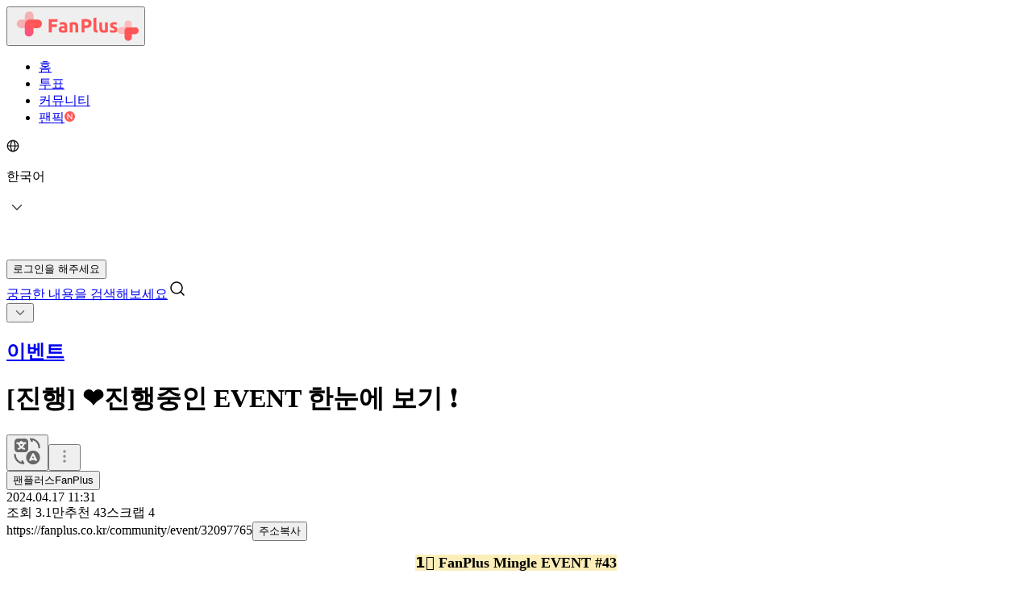

--- FILE ---
content_type: text/html; charset=utf-8
request_url: https://fanplus.co.kr/community/event/32097765
body_size: 39615
content:
<!DOCTYPE html><html lang="ko-KR"><head><meta charSet="utf-8"/><meta name="viewport" content="width=device-width, initial-scale=1, user-scalable=no"/><link rel="preload" as="script" fetchPriority="low" href="https://static.moneple.com/_next/static/chunks/webpack-627fb1bbf20f34be.js"/><script src="https://static.moneple.com/_next/static/chunks/fd9d1056-083a09e9bde9a088.js" async=""></script><script src="https://static.moneple.com/_next/static/chunks/529-45a495d96c95f362.js" async=""></script><script src="https://static.moneple.com/_next/static/chunks/main-app-cda562d6aa9243be.js" async=""></script><script src="https://static.moneple.com/_next/static/chunks/9487-b72c6e9e72794752.js" async=""></script><script src="https://static.moneple.com/_next/static/chunks/8121-3be128a6cf1fee2e.js" async=""></script><script src="https://static.moneple.com/_next/static/chunks/8642-71e693a8d6d5aeb4.js" async=""></script><script src="https://static.moneple.com/_next/static/chunks/6788-712329d35268dd76.js" async=""></script><script src="https://static.moneple.com/_next/static/chunks/1429-7c11053c1dd957fa.js" async=""></script><script src="https://static.moneple.com/_next/static/chunks/app/%5Blocale%5D/%5BboardSlug%5D/%5BpostID%5D/layout-9e97697684c86468.js" async=""></script><script src="https://static.moneple.com/_next/static/chunks/535-64dbeea2333202d6.js" async=""></script><script src="https://static.moneple.com/_next/static/chunks/2431-c7c22a24645433b5.js" async=""></script><script src="https://static.moneple.com/_next/static/chunks/6831-ef330925b8ab3558.js" async=""></script><script src="https://static.moneple.com/_next/static/chunks/5932-6168f462b2135d2c.js" async=""></script><script src="https://static.moneple.com/_next/static/chunks/2917-9052be9408cafedf.js" async=""></script><script src="https://static.moneple.com/_next/static/chunks/3934-4c6d3f5662934ff1.js" async=""></script><script src="https://static.moneple.com/_next/static/chunks/1097-0c19bc96a70596ff.js" async=""></script><script src="https://static.moneple.com/_next/static/chunks/7979-70a82cf34fe764bc.js" async=""></script><script src="https://static.moneple.com/_next/static/chunks/2214-f2e2074803ad4d92.js" async=""></script><script src="https://static.moneple.com/_next/static/chunks/831-098a9c9a43970812.js" async=""></script><script src="https://static.moneple.com/_next/static/chunks/5765-d90c8ec72090da9a.js" async=""></script><script src="https://static.moneple.com/_next/static/chunks/1146-d0053c6799fc6f36.js" async=""></script><script src="https://static.moneple.com/_next/static/chunks/7033-1553f51f7ec60fe0.js" async=""></script><script src="https://static.moneple.com/_next/static/chunks/app/%5Blocale%5D/layout-c3476f50ff25b2d0.js" async=""></script><script src="https://static.moneple.com/_next/static/chunks/app/%5Blocale%5D/error-eff6b68b16d82a43.js" async=""></script><script src="https://static.moneple.com/_next/static/chunks/app/not-found-fa42d3b482f92d25.js" async=""></script><script src="https://pagead2.googlesyndication.com/pagead/js/adsbygoogle.js?client=ca-pub-6113641677374612" fetchPriority="high" crossorigin="anonymous" async=""></script><script src="https://static.moneple.com/_next/static/chunks/3277-362da9366b792607.js" async=""></script><script src="https://static.moneple.com/_next/static/chunks/415-a3e9a8bc47507a90.js" async=""></script><script src="https://static.moneple.com/_next/static/chunks/3119-0233eedbd358079d.js" async=""></script><script src="https://static.moneple.com/_next/static/chunks/4531-4f39f869c0fab2bc.js" async=""></script><script src="https://static.moneple.com/_next/static/chunks/5011-99783d4a46258b84.js" async=""></script><script src="https://static.moneple.com/_next/static/chunks/2986-8a663cfecb6e7462.js" async=""></script><script src="https://static.moneple.com/_next/static/chunks/1363-c5f01d5c9a86173d.js" async=""></script><script src="https://static.moneple.com/_next/static/chunks/1346-ef372af335787ce3.js" async=""></script><script src="https://static.moneple.com/_next/static/chunks/5994-5c0ac30ed0b68da9.js" async=""></script><script src="https://static.moneple.com/_next/static/chunks/6409-a4bb4cde28062366.js" async=""></script><script src="https://static.moneple.com/_next/static/chunks/2772-cdd498f926ff1717.js" async=""></script><script src="https://static.moneple.com/_next/static/chunks/612-476562146906f843.js" async=""></script><script src="https://static.moneple.com/_next/static/chunks/3093-e2f234d69c96e6fe.js" async=""></script><script src="https://static.moneple.com/_next/static/chunks/app/%5Blocale%5D/%5BboardSlug%5D/%5BpostID%5D/page-73cd3a89cb8a612a.js" async=""></script><link rel="preload" href="https://www.googletagmanager.com/gtag/js?id=G-2L8PXFM3CW" as="script"/><link rel="preload" href="https://static.moneple.com/_next/static/css/048f009f4c963f7b.css" as="style"/><meta name="naver-site-verification" content="dfc421e84c29a8f4c537f7c39864c8024425a179"/><meta name="google-site-verification" content="YURJsrhwiZGdRaOHnG5dTNaYWNAUz4RQ1-m1QKAx9g0"/><link rel="preconnect" href="https://pagead2.googlesyndication.com"/><link rel="preconnect" href="https://googleads.g.doubleclick.net"/><link rel="preload" as="image" fetchPriority="high" href="https://media.nudge-community.com/8990599?w=500&amp;format=avif" media="(max-width: 500px)"/><link rel="preload" as="image" fetchPriority="high" href="https://media.nudge-community.com/8990599?w=768&amp;format=avif" media="(min-width: 501px) and (max-width: 768px)"/><link rel="preload" as="image" fetchPriority="high" href="https://media.nudge-community.com/8990599?w=856&amp;format=avif" media="(min-width: 769px) and (max-width: 856px)"/><meta name="theme-color" content="#FFFFFF"/><title>❤️진행중인 EVENT 한눈에 보기 ❗ - 팬플러스 커뮤니티</title><meta name="description" content="FanPlus Mingle EVENT .. (Wed) - .. (Tue) During the event period, write post + comment and receive a prize! 팬플러스 활동왕 이벤트 회차 .. (목) - .. (수) 이벤트…"/><meta name="application-name" content="팬플러스 커뮤니티"/><meta name="author" content="팬플러스FanPlus"/><meta name="robots" content="index, follow"/><meta name="googlebot" content="index, follow"/><meta name="keywords" content="팬플러스"/><link rel="canonical" href="https://fanplus.co.kr/community/event/32097765"/><link rel="alternate" hrefLang="ko-KR" href="https://fanplus.co.kr/community/event/32097765"/><link rel="alternate" hrefLang="en-US" href="https://fanplus.co.kr/en-US/community/event/32097765"/><link rel="alternate" hrefLang="es-ES" href="https://fanplus.co.kr/es-ES/community/event/32097765"/><link rel="alternate" hrefLang="ja-JP" href="https://fanplus.co.kr/ja-JP/community/event/32097765"/><link rel="alternate" hrefLang="fr-FR" href="https://fanplus.co.kr/fr-FR/community/event/32097765"/><link rel="alternate" hrefLang="it-IT" href="https://fanplus.co.kr/it-IT/community/event/32097765"/><link rel="alternate" hrefLang="zh-CN" href="https://fanplus.co.kr/zh-CN/community/event/32097765"/><link rel="alternate" hrefLang="zh-TW" href="https://fanplus.co.kr/zh-TW/community/event/32097765"/><link rel="alternate" hrefLang="vi-VN" href="https://fanplus.co.kr/vi-VN/community/event/32097765"/><link rel="alternate" hrefLang="id-ID" href="https://fanplus.co.kr/id-ID/community/event/32097765"/><link rel="alternate" hrefLang="x-default" href="https://fanplus.co.kr/community/event/32097765"/><meta property="og:title" content="❤️진행중인 EVENT 한눈에 보기 ❗ - 팬플러스 커뮤니티"/><meta property="og:description" content="FanPlus Mingle EVENT .. (Wed) - .. (Tue) During the event period, write post + comment and receive a prize! 팬플러스 활동왕 이벤트 회차 .. (목) - .. (수) 이벤트…"/><meta property="og:url" content="https://fanplus.co.kr/community/event/32097765"/><meta property="og:site_name" content="팬플러스 커뮤니티"/><meta property="og:locale" content="ko_KR"/><meta property="og:image" content="https://media.nudge-community.com/8990599"/><meta name="twitter:card" content="summary_large_image"/><meta name="twitter:title" content="❤️진행중인 EVENT 한눈에 보기 ❗ - 팬플러스 커뮤니티"/><meta name="twitter:description" content="FanPlus Mingle EVENT .. (Wed) - .. (Tue) During the event period, write post + comment and receive a prize! 팬플러스 활동왕 이벤트 회차 .. (목) - .. (수) 이벤트…"/><meta name="twitter:image" content="https://media.nudge-community.com/8990599"/><link rel="shortcut icon" href="https://static.moneple.com/fanplus/favicon.ico"/><link rel="stylesheet" href="https://static.moneple.com/_next/static/css/048f009f4c963f7b.css"/><script src="https://static.moneple.com/_next/static/chunks/polyfills-42372ed130431b0a.js" noModule=""></script></head><body data-env="production" style="--color-primary:#ff5656;--color-primary-hover:#e64d4d;--color-primary-bg:#fff0f3;--color-primary-sub:#ee4545;--color-text-accent:#ff5656;--color-tab-bg-active:#fff0f3;--color-tab-text-active:#ff5656;--color-tab-text-upper-active:#ff5656;--color-button-text-enabled:#fff;--color-button:#333;--color-fab-icon-color:#fff;--color-button-bg-like:#ff5656;--color-button-bg-like-icon-outline:#fff;--color-button-bg-like-icon-sleeve:#fff;--color-button-bg-like-icon-hand:#ff5656;--color-button-border-like:#ff5656;--color-button-text-like:#ff5656;--color-button-comment-like:#ff5656;--color-button-comment-dislike:#333;--color-primary-filter:brightness(0) saturate(100%) invert(40%) sepia(93%) saturate(1763%) hue-rotate(343deg) brightness(99%) contrast(104%);--color-dark-filter:brightness(0) saturate(100%) invert(11%) sepia(1%) saturate(0%) hue-rotate(332deg) brightness(96%) contrast(90%)"><div id="modal-root"></div><script>(() => {
  const pendingIds = new Map()
  const cmdQueue = new Map();
  const groupIdMap = new Map();

  const defaultGroupName = '__defaultGrp';

  function flushQueue(id) {
    const cmds = cmdQueue.get(id) ?? [];
    for (const cmd of cmds) {
      pushNextTask(cmd)
    }
    pendingIds.set(id, false)
  }

  function enqueueCmd(id, args) {
    const existing = cmdQueue.get(id) ?? [];
    existing.push(args);
    cmdQueue.set(id, existing);
  }

  function pushNextTask(args) {
    setTimeout(() => {
      try {
        dataLayer.push(args);
      } catch (error) {
        console.warn('gtag: dataLayer에 추가하는 작업이 실패하였습니다', args);
      }
    }, 0);
  }

  function gtag() {
    if (arguments[0] === 'config') {
      const targetId = arguments[1];
      const payload = arguments[2];
      const groupName = payload?.groups ?? defaultGroupName;
      const existing = groupIdMap.get(groupName) ?? [];
      if (!existing.includes(targetId)) {
        existing.push(targetId);
      }
      groupIdMap.set(groupName, existing);
      if (pendingIds.get(targetId)) {
        enqueueCmd(targetId, arguments);
      } else {
        pushNextTask(arguments);
      }
    } else if (arguments[0] === 'event') {
      const payload = arguments[2];
      const sendToGroup = payload?.send_to ?? defaultGroupName;
      const sendToIds = groupIdMap.get(sendToGroup) ?? [sendToGroup];
      for (const id of sendToIds) {
        if (pendingIds.get(id)) {
          enqueueCmd(id, arguments);
        } else {
          pushNextTask(arguments);  
        }
      }
    } else {
      dataLayer.push(arguments);
    }
  }

  window.__gtagSetupDeferLoad = (id) => {
    pendingIds.set(id, true)
  }
 
  window.__gtagOnLoad = (id) => {
    flushQueue(id);
  };

  window.dataLayer = window.dataLayer || [];
  window.gtag = gtag;
  window.gtag('js', new Date());
})()</script><script id="google-analytics-setup-lazy_load-G-2L8PXFM3CW">window.__gtagSetupDeferLoad('G-2L8PXFM3CW')</script><noscript><iframe src="https://www.googletagmanager.com/ns.html?id=GTM-WHS4CZFB"
height="0" width="0" style="display:none;visibility:hidden"></iframe></noscript><div class="bg-[var(--color-background)] pc:flex pc:flex-col pc:min-h-screen relative"><header class=" border-b border-transparent bg-white"><!--$--><div class="sticky z-100 bg-button-text-enabled pc:border-b pc:border-b-new-light-60"><div class="header-wrapper grid items-center h-[44px] pc:h-20 max-w-[1024px] mx-auto grid-cols-[56px_2fr_1fr] pc:grid-cols-[160px_2fr_1fr]"><button class="logo inline-flex mx-[15px] p-0 bg-transparent"><a class="logo-pc hidden pc:inline-flex" href="https://fanplus.co.kr"><img fetchPriority="low" alt="서비스 로고" width="130" height="40" src="https://static.moneple.com/images/logo/fanplus/logo-horizontal-w.svg"/></a><a class="logo-mobile inline-flex pc:hidden" href="https://fanplus.co.kr"><img fetchPriority="low" alt="서비스 로고" width="26" height="26" src="https://static.moneple.com/images/logo/fanplus/logo-mobile.svg"/></a></button><nav><ul class="flex flex-[0_0_1] gap-2.5 gap-y-2.5 pc:gap-8 pc:gap-y-8 ml-[5px] pc:ml-6.5 items-center font-semibold text-base"><li class="transition-all duration-200 ease-[ease] hover:transition-all hover:duration-200 hover:ease-[ease]"><a href="https://fanplus.co.kr" class="text-[var(--color-light-40)] hover:text-[var(--color-primary)]">홈</a></li><li class="transition-all duration-200 ease-[ease] hover:transition-all hover:duration-200 hover:ease-[ease]"><a class="text-[var(--color-light-40)] hover:text-[var(--color-primary)]" href="https://fanplus.co.kr/votes">투표</a></li><li data-active-menu="true" class="transition-all duration-200 ease-[ease] hover:transition-all hover:duration-200 hover:ease-[ease]"><a href="https://fanplus.co.kr/community" class="text-[var(--color-primary)]">커뮤니티</a></li><li class="relative transition-all duration-200 ease-[ease] hover:transition-all hover:duration-200 hover:ease-[ease]"><a href="https://fanplus.co.kr/fanfic" class="text-[var(--color-light-40)] hover:text-[var(--color-primary)]">팬픽</a><svg width="13" height="13" viewBox="0 0 13 13" fill="none" xmlns="http://www.w3.org/2000/svg" class="absolute -right-4 top-0"><circle cx="6.5" cy="6.5" r="6.5" fill="#FF5656"></circle><path d="M9.5 3V10H8.59963L4.51107 4.77344H4.43727V10H3.5V3H4.40775L8.50369 8.24219H8.57749V3H9.5Z" fill="white"></path></svg></li></ul></nav><div class="multi-language-wrapper hidden pc:block"><div class="relative flex items-center w-fit ml-auto cursor-pointer"><svg class="multi-language-icon" width="16" height="16" style="margin-right:4px"><use xlink:href="/sprites/sprite.svg?cb=c724b88a-c331-4a6a-b0e5-03859a58c97e#/images/icon/ic-globe.svg" width="100%" height="100%" style="fill:red"></use></svg><p class="language-text w-max">한국어</p><svg class="" width="22" height="22" style="transition:0.4s ease-in-out;transform:scaleY(1);margin-left:2px"><use xlink:href="/sprites/sprite.svg?cb=c724b88a-c331-4a6a-b0e5-03859a58c97e#/images/icon/ic-chevrondown-g.svg" width="100%" height="100%" style="fill:red"></use></svg></div></div></div></div><!--/$--></header><div class="
            relative flex w-full max-w-[1080px] min-h-screen mx-auto 
            mt-0 pt-0 pb-[50px]
            pc:flex-1 pc:mt-10 pc:pb-20
            max-pc:pt-0 
            
        " data-is-unnie="false"><aside class="side-menu w-[220px] text-[12px] hidden pc:block"><div class="rounded bg-[rgba(0,0,0,11%)] animate-[custom-pulse_1.5s_ease-in-out_0.5s_infinite] " style="width:220px;height:154px"></div></aside><main class="
            content flex flex-col w-full
            max-w-full
            pc:max-w-[calc(1080px-(220px+40px))]
            min-h-screen
            pl-0
            pc:pl-10
          "><div class="min-h-[52px] pc:hidden"><!--$!--><template data-dgst="BAILOUT_TO_CLIENT_SIDE_RENDERING"></template><!--/$--></div><!--$!--><template data-dgst="BAILOUT_TO_CLIENT_SIDE_RENDERING"></template><div class="h-[44px] pc:h-0!"></div><!--/$--><!--$!--><template data-dgst="BAILOUT_TO_CLIENT_SIDE_RENDERING"></template><div class="pc:hidden mt-[20px] h-[38px]"></div><!--/$--><script type="application/ld+json">{"@context":"https://schema.org","@type":"BreadcrumbList","@id":"https://fanplus.co.kr/community/event/32097765#breadcrumb","numberOfItems":4,"itemListElement":[{"@type":"ListItem","position":1,"name":"팬플러스","item":"https://fanplus.co.kr"},{"@type":"ListItem","position":2,"name":"팬플러스 커뮤니티","item":"https://fanplus.co.kr/community"},{"@type":"ListItem","position":3,"name":"이벤트","item":"https://fanplus.co.kr/community/event"},{"@type":"ListItem","position":4,"name":"❤️진행중인 EVENT 한눈에 보기 ❗","item":"https://fanplus.co.kr/community/event/32097765"}]}</script><script type="application/ld+json" id="jsonLdMainEntity">{"@context":"https://schema.org","@type":"DiscussionForumPosting","@id":"https://fanplus.co.kr/community/event/32097765","url":"https://fanplus.co.kr/community/event/32097765","author":{"@type":"Person","name":"팬플러스FanPlus"},"commentCount":103,"datePublished":"2024-04-17T02:31:56.000Z","headline":"❤️진행중인 EVENT 한눈에 보기 ❗","identifier":"32097765","publisher":{"@type":"Organization","logo":{"@type":"ImageObject","url":"https://static.moneple.com/images/logo/fanplus/logo-symbol-w.svg"},"name":"팬플러스 커뮤니티","url":"https://fanplus.co.kr/community"},"text":"1️⃣ FanPlus Mingle EVENT #43\n\n \n\n📆26.1.28 (Wed) - 26.2.10 (Tue)\n\n✅During the event period, write post + comment and receive a prize!\n\n \n\n\n\n\n\n\n\n2️⃣ 팬플러스 활동왕 이벤트 48회차\n\n \n\n📆26.1.22 (목) - 26.2.4 (수)\n\n✅이벤트 기간 게시글 + 댓글 작성하고 상품받기\n\n\n\n\n\n\n\n\n\n\n\n\n\n\n\n\n\n\n\n3️⃣ 댓글왕 이벤트 45회차\n\n \n\n📆25.12.18 (목) - 25.12.31 (수)\n\n✅이벤트 기간 동안 댓글 작성하고 네이버페이 받기\n\n \n\n\n\n\n\n\n\n\n\n\n\n\n\n\n\n\n\n\n\n\n\n\n\n4️⃣ 최애 TALK 이벤트 20회차\n\n \n\n📆25.12.5 (금) - 25.12.18 (목)\n\n✅이벤트 기간 동안 댓글 작성하고 네이버페이 받기\n\n \n\n\n\n\n\n\n\n\n\n\n\n\n\n\n\n\n\n\n\n\n\n\n\n\n\n\n\n\n\n","articleBody":"1️⃣ FanPlus Mingle EVENT #43\n\n \n\n📆26.1.28 (Wed) - 26.2.10 (Tue)\n\n✅During the event period, write post + comment and receive a prize!\n\n \n\n\n\n\n\n\n\n2️⃣ 팬플러스 활동왕 이벤트 48회차\n\n \n\n📆26.1.22 (목) - 26.2.4 (수)\n\n✅이벤트 기간 게시글 + 댓글 작성하고 상품받기\n\n\n\n\n\n\n\n\n\n\n\n\n\n\n\n\n\n\n\n3️⃣ 댓글왕 이벤트 45회차\n\n \n\n📆25.12.18 (목) - 25.12.31 (수)\n\n✅이벤트 기간 동안 댓글 작성하고 네이버페이 받기\n\n \n\n\n\n\n\n\n\n\n\n\n\n\n\n\n\n\n\n\n\n\n\n\n\n4️⃣ 최애 TALK 이벤트 20회차\n\n \n\n📆25.12.5 (금) - 25.12.18 (목)\n\n✅이벤트 기간 동안 댓글 작성하고 네이버페이 받기\n\n \n\n\n\n\n\n\n\n\n\n\n\n\n\n\n\n\n\n\n\n\n\n\n\n\n\n\n\n\n\n","image":[{"@type":"ImageObject","url":"https://media.nudge-community.com/8990599","width":"856","height":"480"},{"@type":"ImageObject","url":"https://media.nudge-community.com/9795684","width":"856","height":"856"},{"@type":"ImageObject","url":"https://media.nudge-community.com/9807555","width":"856","height":"856"},{"@type":"ImageObject","url":"https://media.nudge-community.com/9795689","width":"856","height":"856"}],"video":[],"interactionStatistic":[{"@type":"InteractionCounter","interactionType":{"@type":"ViewAction"},"userInteractionCount":31241},{"@type":"InteractionCounter","interactionType":{"@type":"LikeAction"},"userInteractionCount":43},{"@type":"InteractionCounter","interactionType":{"@type":"CommentAction"},"userInteractionCount":103}],"isPartOf":{"@type":"WebPage","identifier":"32094071","name":"이벤트","url":"https://fanplus.co.kr/community/event","relatedLink":["https://fanplus.co.kr/community/event/124524586","https://fanplus.co.kr/community/event/124471555","https://fanplus.co.kr/community/event/124409990","https://fanplus.co.kr/community/event/124084425","https://fanplus.co.kr/community/event/123713075","https://fanplus.co.kr/community/event/123663103","https://fanplus.co.kr/community/event/123595331","https://fanplus.co.kr/community/event/123264218","https://fanplus.co.kr/community/event/122787287","https://fanplus.co.kr/community/event/122787234","https://fanplus.co.kr/community/event/122786547","https://fanplus.co.kr/community/event/122445790","https://fanplus.co.kr/community/event/122166745","https://fanplus.co.kr/community/event/122102763","https://fanplus.co.kr/community/event/122055006","https://fanplus.co.kr/community/event/121771466","https://fanplus.co.kr/community/event/121432154","https://fanplus.co.kr/community/event/121378939","https://fanplus.co.kr/community/event/121326204","https://fanplus.co.kr/community/event/121013651"]},"comment":[{"@type":"Comment","@id":"https://fanplus.co.kr/community/event/32097765#comment-32315456","text":"앞으로도 행사 쭉 부탁드려요","dateCreated":"2024-04-18T04:41:48.000Z","author":{"@type":"Person","name":"ruPanda916"},"upvoteCount":3},{"@type":"Comment","@id":"https://fanplus.co.kr/community/event/32097765#comment-32877813","text":"좋다좋다","dateCreated":"2024-04-20T11:55:28.000Z","author":{"@type":"Person","name":"마링나"}},{"@type":"Comment","@id":"https://fanplus.co.kr/community/event/32097765#comment-33770104","text":"ㅇㅣ런 이벤트 너무 좋아여 감사합니당","dateCreated":"2024-04-24T05:24:45.000Z","author":{"@type":"Person","name":"플라무"},"upvoteCount":1,"downvoteCount":1},{"@type":"Comment","@id":"https://fanplus.co.kr/community/event/32097765#comment-33788380","text":"더 많은 이벤트 기대할게요 ㅎㅎ","dateCreated":"2024-04-24T06:31:27.000Z","author":{"@type":"Person","name":"khRaccoon796"},"upvoteCount":1},{"@type":"Comment","@id":"https://fanplus.co.kr/community/event/32097765#comment-33857105","text":"참여합니다","dateCreated":"2024-04-24T10:14:40.000Z","author":{"@type":"Person","name":"cay1127"}},{"@type":"Comment","@id":"https://fanplus.co.kr/community/event/32097765#comment-33949268","text":"기대됩니다!","dateCreated":"2024-04-24T13:30:01.000Z","author":{"@type":"Person","name":"갈결"}},{"@type":"Comment","@id":"https://fanplus.co.kr/community/event/32097765#comment-34150707","text":"Vote SUN WOO","dateCreated":"2024-04-25T08:17:45.000Z","author":{"@type":"Person","name":"juDuck806"}},{"@type":"Comment","@id":"https://fanplus.co.kr/community/event/32097765#comment-34967414","text":"👏🏼👏🏼👏🏼","dateCreated":"2024-04-26T15:36:26.000Z","author":{"@type":"Person","name":"Keylaᵔᴥᵔ"}},{"@type":"Comment","@id":"https://fanplus.co.kr/community/event/32097765#comment-35127912","text":"사랑해요!!","dateCreated":"2024-04-27T10:24:41.000Z","author":{"@type":"Person","name":"jang8888888888"}},{"@type":"Comment","@id":"https://fanplus.co.kr/community/event/32097765#comment-35217089","text":"이런거 너무 좋음","dateCreated":"2024-04-27T15:50:51.000Z","author":{"@type":"Person","name":"kjFlamingo956"}},{"@type":"Comment","@id":"https://fanplus.co.kr/community/event/32097765#comment-36146741","text":"너무너무좋네요❤️❤️👍","dateCreated":"2024-04-30T12:10:46.000Z","author":{"@type":"Person","name":"베리맘"},"downvoteCount":1},{"@type":"Comment","@id":"https://fanplus.co.kr/community/event/32097765#comment-36155115","text":"감사합니당","dateCreated":"2024-04-30T12:51:33.000Z","author":{"@type":"Person","name":"doKookaburra30"}},{"@type":"Comment","@id":"https://fanplus.co.kr/community/event/32097765#comment-36502345","text":"저 치킨이 안 왔어요...","dateCreated":"2024-05-02T11:49:38.000Z","author":{"@type":"Person","name":"랄라롤라"},"upvoteCount":1},{"@type":"Comment","@id":"https://fanplus.co.kr/community/event/32097765#comment-36857368","text":"참여합니다","dateCreated":"2024-05-04T22:13:42.000Z","author":{"@type":"Person","name":"inYak89"}},{"@type":"Comment","@id":"https://fanplus.co.kr/community/event/32097765#comment-37081752","text":"참여합니다","dateCreated":"2024-05-06T10:12:30.000Z","author":{"@type":"Person","name":"ajUakari917"}},{"@type":"Comment","@id":"https://fanplus.co.kr/community/event/32097765#comment-37122125","text":"ㅎㅖ자이벤트 아닌가요? 너무 좋네요 ㅎㅎㅎㅎㅎ","dateCreated":"2024-05-06T14:04:02.000Z","author":{"@type":"Person","name":"kkusn0815"}},{"@type":"Comment","@id":"https://fanplus.co.kr/community/event/32097765#comment-37310357","text":"너무 좋은 이벤트네요!!","dateCreated":"2024-05-07T13:45:57.000Z","author":{"@type":"Person","name":"blueduck"}},{"@type":"Comment","@id":"https://fanplus.co.kr/community/event/32097765#comment-37311086","text":"감사합니다! ","dateCreated":"2024-05-07T13:48:04.000Z","author":{"@type":"Person","name":"gkLemur897"}}]}</script><main class="p-[20px] pc:p-0"><div class="leading-[1.54]"><!--$!--><template data-dgst="BAILOUT_TO_CLIENT_SIDE_RENDERING"></template><!--/$--><div class="label-wrapper flex"><a class="header-label mb-4 px-2.5 py-1.5 rounded-[3px] bg-primary-bg" href="/community/event"><h2 class="min-h-4 text-text-accent font-bold text-[12px] pc:text-[13px] normal-case leading-[1.23] tracking-[-0.33px]">이벤트</h2></a></div><div class="relative flex justify-between"><h1 class="header-title mb-4 text-[var(--color-primary-text)] font-bold text-[20px] pc:text-[30px] leading-normal break-all [-webkit-box-orient:vertical]"><span>[<!-- -->진행<!-- -->] </span>❤️진행중인 EVENT 한눈에 보기 ❗</h1><div class="right-items flex items-center h-fit"><!--$!--><template data-dgst="BAILOUT_TO_CLIENT_SIDE_RENDERING"></template><div class="w-[24px] h-[24px]"></div><!--/$--><button type="button" aria-label="메뉴 더보기 버튼" class="cursor-pointer"><svg class="-mr-[9px] cursor-pointer" width="24" height="24"><use xlink:href="/sprites/sprite.svg?cb=c724b88a-c331-4a6a-b0e5-03859a58c97e#/images/icon/ic-mk-morevertical-g.svg" width="100%" height="100%" style="fill:red"></use></svg></button></div></div><div class="post-info-wrapper flex flex-col pc:flex-row mb-3 pb-4 pc:pb-3.5 border-b-1 border-b-division-line"><button class="nickname-box w-fit min-h-4 bg-transparent"><div class="flex items-center min-w-0 [&amp;_svg]:shrink-0 [&amp;_svg]:mr-[4px]"><div class="w-[16px] h-[16px]"></div><div class="nickName flex justify-center items-center w-full max-w-fit mr-2 text-new-dark-100 font-medium text-[14px] truncate"><span>팬플러스FanPlus</span></div></div></button><div class="date-stat-wrapper flex justify-between items-center shrink-0 gap-3"><div class="info-name flex text-[12px] pc:text-[14px]"><div class="createdAt min-w-[100px] pc:min-w-[110px] text-new-dark-40 text-[13px] pc:text-[14px]">2024.04.17 11:31</div></div><div class="info text-[12px] pc:text-[14px] text-new-dark-40"><span class="views pr-2">조회<!-- --> </span><span class="likes pr-2">추천<!-- --> </span><span class="scrap">스크랩<!-- --> </span></div></div></div></div><div class="pc:flex justify-end items-center mb-5 hidden"><span class="pr-3 text-[var(--color-new-dark-40)] text-[13px]">https://fanplus.co.kr/community/event/32097765</span><button class="px-2 py-1.5 text-[var(--color-new-dark-40)] text-[12px] rounded-sm bg-[var(--color-gray-background)] transition-colors duration-200 hover:bg-[var(--color-button-background)]">주소복사</button></div><div class="prose prose-base max-w-full post-detail text-[15px] break-words text-[var(--color-primary-text)]" id="editor-viewer"><p style="text-align: center;"><span style="background-color: rgb(251, 238, 184);"><strong style="font-size: 18px; background-color: rgb(251, 238, 184);"><span style="font-size: 18px; background-color: rgb(251, 238, 184);"><strong><span style="font-size: 18px; background-color: rgb(251, 238, 184);"><span style="font-size: 18px; background-color: rgb(251, 238, 184);"><span style="font-size: 18px; background-color: rgb(251, 238, 184);"><span style="font-size: 18px; background-color: rgb(251, 238, 184);"><span style="font-size: 18px; background-color: rgb(251, 238, 184);">1️⃣ FanPlus Mingle EVENT #43</span></span></span></span></span></strong></span></strong></span></p>
<p style="text-align: center;"><strong>&nbsp;</strong></p>
<p style="text-align: center;"><strong>📆26.1.28 (Wed) - 26.2.10 (Tue)</strong></p>
<p style="text-align: center;"><strong>✅During the event period, write post + comment and receive a prize!</strong></p>
<p style="text-align: center;"><strong>&nbsp;</strong></p>
<p><a href="https://community.fanplus.co.kr/event/124409990"><picture><source media="(max-width: 500px)" srcset="https://media.nudge-community.com/8990599?w=500&format=avif" /><source media="(max-width: 768px)" srcset="https://media.nudge-community.com/8990599?w=768&format=avif" /><img src="https://media.nudge-community.com/8990599?w=856&format=avif" fetchpriority="high" width="856" height="480" alt="❤️진행중인 EVENT 한눈에 보기 ❗"></picture></a></p>
<p style="text-align: center;">&nbsp;</p>
<p style="text-align: center;">&nbsp;</p>
<p style="text-align: center;">&nbsp;</p>
<p style="text-align: center;"><span style="background-color: rgb(251, 238, 184);"><strong style="font-size: 18px; background-color: rgb(251, 238, 184);"><span style="font-size: 18px; background-color: rgb(251, 238, 184);"><strong><span style="font-size: 18px; background-color: rgb(251, 238, 184);"><span style="background-color: rgb(251, 238, 184);"><strong style="font-size: 18px; background-color: rgb(251, 238, 184);"><span style="font-size: 18px; background-color: rgb(251, 238, 184);"><span style="font-size: 18px; background-color: rgb(251, 238, 184);"><span style="background-color: rgb(251, 238, 184);"><strong style="font-size: 18px; background-color: rgb(251, 238, 184);"><span style="font-size: 18px; background-color: rgb(251, 238, 184);"><span style="font-size: 18px; background-color: rgb(251, 238, 184);"><span style="background-color: rgb(251, 238, 184);"><strong style="font-size: 18px; background-color: rgb(251, 238, 184);"><span style="font-size: 18px; background-color: rgb(251, 238, 184);"><span style="background-color: rgb(251, 238, 184);"><strong style="font-size: 18px; background-color: rgb(251, 238, 184);"><span style="font-size: 18px; background-color: rgb(251, 238, 184);"><span style="font-size: 18px; background-color: rgb(251, 238, 184);"><span style="background-color: rgb(251, 238, 184);"><strong style="font-size: 18px; background-color: rgb(251, 238, 184);"><span style="font-size: 18px; background-color: rgb(251, 238, 184);"><span style="font-size: 18px; background-color: rgb(251, 238, 184);"><span style="font-size: 18px; background-color: rgb(251, 238, 184);"><span style="background-color: rgb(251, 238, 184);"><strong style="font-size: 18px; background-color: rgb(251, 238, 184);"><span style="font-size: 18px; background-color: rgb(251, 238, 184);"><span style="background-color: rgb(251, 238, 184);"><strong style="font-size: 18px; background-color: rgb(251, 238, 184);"><span style="font-size: 18px; background-color: rgb(251, 238, 184);"><span style="font-size: 18px; background-color: rgb(251, 238, 184);"><span style="font-size: 18px; background-color: rgb(251, 238, 184);"><span style="background-color: rgb(251, 238, 184);"><strong style="font-size: 18px; background-color: rgb(251, 238, 184);"><span style="font-size: 18px; background-color: rgb(251, 238, 184);"><span style="font-size: 18px; background-color: rgb(251, 238, 184);"><span style="background-color: rgb(251, 238, 184);"><strong style="font-size: 18px; background-color: rgb(251, 238, 184);"><span style="font-size: 18px; background-color: rgb(251, 238, 184);"><span style="font-size: 18px; background-color: rgb(251, 238, 184);"><span style="font-size: 18px; background-color: rgb(251, 238, 184);"><span style="background-color: rgb(251, 238, 184);"><strong style="font-size: 18px; background-color: rgb(251, 238, 184);"><span style="font-size: 18px; background-color: rgb(251, 238, 184);"><span style="background-color: rgb(251, 238, 184);"><strong style="font-size: 18px; background-color: rgb(251, 238, 184);"><span style="font-size: 18px; background-color: rgb(251, 238, 184);"><span style="font-size: 18px; background-color: rgb(251, 238, 184);"><span style="font-size: 18px; background-color: rgb(251, 238, 184);"><span style="font-size: 18px; background-color: rgb(251, 238, 184);"><span style="font-size: 18px; background-color: rgb(251, 238, 184);"><span style="font-size: 18px; background-color: rgb(251, 238, 184);"><span style="background-color: rgb(251, 238, 184);"><strong style="font-size: 18px; background-color: rgb(251, 238, 184);"><span style="font-size: 18px; background-color: rgb(251, 238, 184);"><span style="background-color: rgb(251, 238, 184);"><strong style="font-size: 18px; background-color: rgb(251, 238, 184);"><span style="font-size: 18px; background-color: rgb(251, 238, 184);"><span style="font-size: 18px; background-color: rgb(251, 238, 184);"><span style="font-size: 18px; background-color: rgb(251, 238, 184);"><span style="font-size: 18px; background-color: rgb(251, 238, 184);"><span style="font-size: 18px; background-color: rgb(251, 238, 184);"><span style="background-color: rgb(251, 238, 184);"><strong style="font-size: 18px; background-color: rgb(251, 238, 184);"><span style="font-size: 18px; background-color: rgb(251, 238, 184);"><span style="font-size: 18px; background-color: rgb(251, 238, 184);"><span style="background-color: rgb(251, 238, 184);"><strong style="font-size: 18px; background-color: rgb(251, 238, 184);"><span style="font-size: 18px; background-color: rgb(251, 238, 184);"><span style="font-size: 18px; background-color: rgb(251, 238, 184);"><span style="background-color: rgb(251, 238, 184);"><strong style="font-size: 18px; background-color: rgb(251, 238, 184);"><span style="font-size: 18px; background-color: rgb(251, 238, 184);"><span style="font-size: 18px; background-color: rgb(251, 238, 184);"><span style="background-color: rgb(251, 238, 184);"><strong style="font-size: 18px; background-color: rgb(251, 238, 184);"><span style="font-size: 18px; background-color: rgb(251, 238, 184);"><span style="background-color: rgb(251, 238, 184);"><strong style="font-size: 18px; background-color: rgb(251, 238, 184);"><span style="font-size: 18px; background-color: rgb(251, 238, 184);"><span style="font-size: 18px; background-color: rgb(251, 238, 184);"><span style="background-color: rgb(251, 238, 184);"><strong style="font-size: 18px; background-color: rgb(251, 238, 184);"><span style="font-size: 18px; background-color: rgb(251, 238, 184);"><span style="font-size: 18px; background-color: rgb(251, 238, 184);"><span style="font-size: 18px; background-color: rgb(251, 238, 184);"><span style="background-color: rgb(251, 238, 184);"><strong style="font-size: 18px; background-color: rgb(251, 238, 184);"><span style="font-size: 18px; background-color: rgb(251, 238, 184);"><span style="background-color: rgb(251, 238, 184);"><strong style="font-size: 18px; background-color: rgb(251, 238, 184);"><span style="font-size: 18px; background-color: rgb(251, 238, 184);"><span style="font-size: 18px; background-color: rgb(251, 238, 184);"><span style="font-size: 18px; background-color: rgb(251, 238, 184);"><span style="background-color: rgb(251, 238, 184);"><strong style="font-size: 18px; background-color: rgb(251, 238, 184);"><span style="font-size: 18px; background-color: rgb(251, 238, 184);"><span style="font-size: 18px; background-color: rgb(251, 238, 184);"><span style="background-color: rgb(251, 238, 184);"><strong style="font-size: 18px; background-color: rgb(251, 238, 184);"><span style="font-size: 18px; background-color: rgb(251, 238, 184);"><span style="font-size: 18px; background-color: rgb(251, 238, 184);"><span style="font-size: 18px; background-color: rgb(251, 238, 184);"><span style="background-color: rgb(251, 238, 184);"><strong style="font-size: 18px; background-color: rgb(251, 238, 184);"><span style="font-size: 18px; background-color: rgb(251, 238, 184);"><span style="background-color: rgb(251, 238, 184);"><strong style="font-size: 18px; background-color: rgb(251, 238, 184);"><span style="font-size: 18px; background-color: rgb(251, 238, 184);"><span style="font-size: 18px; background-color: rgb(251, 238, 184);"><span style="font-size: 18px; background-color: rgb(251, 238, 184);"><span style="font-size: 18px; background-color: rgb(251, 238, 184);"><span style="font-size: 18px; background-color: rgb(251, 238, 184);"><span style="background-color: rgb(251, 238, 184);"><strong style="font-size: 18px; background-color: rgb(251, 238, 184);"><span style="font-size: 18px; background-color: rgb(251, 238, 184);"><span style="font-size: 18px; background-color: rgb(251, 238, 184);"><span style="background-color: rgb(251, 238, 184);"><strong style="font-size: 18px; background-color: rgb(251, 238, 184);"><span style="font-size: 18px; background-color: rgb(251, 238, 184);">2️⃣</span></strong></span></span></span></strong></span></span></span></span></span></span></strong></span></span></strong></span></span></span></span></strong></span></span></span></strong></span></span></span></span></strong></span></span></strong></span></span></span></span></strong></span></span></span></strong></span></span></strong></span></span></span></strong></span></span></span></strong></span></span></span></strong></span></span></span></span></span></span></strong></span></span></strong></span></span></span></span></span></span></span></strong></span></span></strong></span></span></span></span></strong></span></span></span></strong></span></span></span></span></strong></span></span></strong></span></span></span></span></strong></span></span></span></strong></span></span></strong></span></span></span></strong></span></span>&nbsp;</span></strong></span></span></strong></span>팬플러스 활동왕 이벤트 48</strong></span><strong style="font-size: 18px; background-color: rgb(251, 238, 184);">회차</strong></p>
<p style="text-align: center;"><strong>&nbsp;</strong></p>
<p style="text-align: center;"><strong>📆26.1.22 (목) - 26.2.4 (수)</strong></p>
<p style="text-align: center;"><strong>✅이벤트 기간 게시글 + 댓글 작성하고 상품받기</strong></p>
<p>&nbsp;</p>
<p><a href="https://community.fanplus.co.kr/event/124084425"><picture><source media="(max-width: 500px)" data-moneple-srcset="https://media.nudge-community.com/9795684?w=500&format=avif" /><source media="(max-width: 768px)" data-moneple-srcset="https://media.nudge-community.com/9795684?w=768&format=avif" /><img src="[data-uri]" data-moneple-src="https://media.nudge-community.com/9795684?w=856&format=avif" class="lazy-loading" loading="lazy" src="[data-uri]" width="856" height="856" alt="❤️진행중인 EVENT 한눈에 보기 ❗"></picture><noscript><picture><source media="(max-width: 500px)" srcset="https://media.nudge-community.com/9795684?w=500&format=avif" /><source media="(max-width: 768px)" srcset="https://media.nudge-community.com/9795684?w=768&format=avif" /><img   loading="lazy" width="856" height="856" alt="❤️진행중인 EVENT 한눈에 보기 ❗" src="https://media.nudge-community.com/9795684?w=856&format=avif"></picture></noscript></a></p>
<p>&nbsp;</p>
<p>&nbsp;</p>
<p>&nbsp;</p>
<p>&nbsp;</p>
<p>&nbsp;</p>
<p>&nbsp;</p>
<p>&nbsp;</p>
<p style="text-align: center;">&nbsp;</p>
<p style="text-align: center;"><span style="font-size: 18px; background-color: rgb(251, 238, 184);"><strong><span style="background-color: rgb(251, 238, 184);"><strong style="font-size: 18px; background-color: rgb(251, 238, 184);"><span style="font-size: 18px; background-color: rgb(251, 238, 184);"><span style="font-size: 18px; background-color: rgb(251, 238, 184);"><span style="background-color: rgb(251, 238, 184);"><strong style="font-size: 18px; background-color: rgb(251, 238, 184);"><span style="font-size: 18px; background-color: rgb(251, 238, 184);"><span style="font-size: 18px; background-color: rgb(251, 238, 184);"><span style="background-color: rgb(251, 238, 184);"><strong style="font-size: 18px; background-color: rgb(251, 238, 184);"><span style="font-size: 18px; background-color: rgb(251, 238, 184);"><span style="font-size: 18px; background-color: rgb(251, 238, 184);"><span style="background-color: rgb(251, 238, 184);"><strong style="font-size: 18px; background-color: rgb(251, 238, 184);"><span style="font-size: 18px; background-color: rgb(251, 238, 184);"><span style="background-color: rgb(251, 238, 184);"><strong style="font-size: 18px; background-color: rgb(251, 238, 184);"><span style="font-size: 18px; background-color: rgb(251, 238, 184);"><span style="font-size: 18px; background-color: rgb(251, 238, 184);"><span style="background-color: rgb(251, 238, 184);"><strong style="font-size: 18px; background-color: rgb(251, 238, 184);"><span style="font-size: 18px; background-color: rgb(251, 238, 184);"><span style="font-size: 18px; background-color: rgb(251, 238, 184);"><span style="font-size: 18px; background-color: rgb(251, 238, 184);"><span style="background-color: rgb(251, 238, 184);"><strong style="font-size: 18px; background-color: rgb(251, 238, 184);"><span style="font-size: 18px; background-color: rgb(251, 238, 184);"><span style="background-color: rgb(251, 238, 184);"><strong style="font-size: 18px; background-color: rgb(251, 238, 184);"><span style="font-size: 18px; background-color: rgb(251, 238, 184);"><span style="font-size: 18px; background-color: rgb(251, 238, 184);"><span style="font-size: 18px; background-color: rgb(251, 238, 184);"><span style="background-color: rgb(251, 238, 184);"><strong style="font-size: 18px; background-color: rgb(251, 238, 184);"><span style="font-size: 18px; background-color: rgb(251, 238, 184);"><span style="font-size: 18px; background-color: rgb(251, 238, 184);"><span style="background-color: rgb(251, 238, 184);"><strong style="font-size: 18px; background-color: rgb(251, 238, 184);"><span style="font-size: 18px; background-color: rgb(251, 238, 184);"><span style="font-size: 18px; background-color: rgb(251, 238, 184);"><span style="font-size: 18px; background-color: rgb(251, 238, 184);"><span style="background-color: rgb(251, 238, 184);"><strong style="font-size: 18px; background-color: rgb(251, 238, 184);"><span style="font-size: 18px; background-color: rgb(251, 238, 184);"><span style="background-color: rgb(251, 238, 184);"><strong style="font-size: 18px; background-color: rgb(251, 238, 184);"><span style="font-size: 18px; background-color: rgb(251, 238, 184);"><span style="font-size: 18px; background-color: rgb(251, 238, 184);"><span style="font-size: 18px; background-color: rgb(251, 238, 184);"><span style="font-size: 18px; background-color: rgb(251, 238, 184);">3️⃣</span></span></span></span></strong></span></span></strong></span></span></span></span></strong></span></span></span></strong></span></span></span></span></strong></span></span></strong></span></span></span></span></strong></span></span></span></strong></span></span></strong></span></span></span></strong></span></span></span></strong></span></span></span></strong></span> 댓글왕 이벤트 45회차</strong></span></p>
<p style="text-align: center;"><strong>&nbsp;</strong></p>
<p style="text-align: center;"><strong>📆25.12.18 (목) - 25.12.31 (수)</strong></p>
<p style="text-align: center;"><strong>✅이벤트 기간 동안 댓글 작성하고 네이버페이 받기</strong></p>
<p style="text-align: center;"><strong>&nbsp;</strong></p>
<p><a href="https://community.fanplus.co.kr/event/122102763"><picture><source media="(max-width: 500px)" data-moneple-srcset="https://media.nudge-community.com/9807555?w=500&format=avif" /><source media="(max-width: 768px)" data-moneple-srcset="https://media.nudge-community.com/9807555?w=768&format=avif" /><img src="[data-uri]" data-moneple-src="https://media.nudge-community.com/9807555?w=856&format=avif" class="lazy-loading" loading="lazy" src="[data-uri]" width="856" height="856" alt="❤️진행중인 EVENT 한눈에 보기 ❗"></picture><noscript><picture><source media="(max-width: 500px)" srcset="https://media.nudge-community.com/9807555?w=500&format=avif" /><source media="(max-width: 768px)" srcset="https://media.nudge-community.com/9807555?w=768&format=avif" /><img   loading="lazy" width="856" height="856" alt="❤️진행중인 EVENT 한눈에 보기 ❗" src="https://media.nudge-community.com/9807555?w=856&format=avif"></picture></noscript></a></p>
<p>&nbsp;</p>
<p>&nbsp;</p>
<p>&nbsp;</p>
<p>&nbsp;</p>
<p>&nbsp;</p>
<p>&nbsp;</p>
<p>&nbsp;</p>
<p>&nbsp;</p>
<p>&nbsp;</p>
<p>&nbsp;</p>
<p>&nbsp;</p>
<p style="text-align: center;"><span style="font-size: 18px; background-color: rgb(251, 238, 184);"><strong>4️⃣ 최애 TALK 이벤트 20회차</strong></span></p>
<p style="text-align: center;"><strong>&nbsp;</strong></p>
<p style="text-align: center;"><strong>📆25.12.5 (금) - 25.12.18 (목)</strong></p>
<p style="text-align: center;"><strong>✅이벤트 기간 동안 댓글 작성하고 네이버페이 받기</strong></p>
<p style="text-align: center;"><strong>&nbsp;</strong></p>
<p><a href="https://community.fanplus.co.kr/event/121432154"><picture><source media="(max-width: 500px)" data-moneple-srcset="https://media.nudge-community.com/9795689?w=500&format=avif" /><source media="(max-width: 768px)" data-moneple-srcset="https://media.nudge-community.com/9795689?w=768&format=avif" /><img src="[data-uri]" data-moneple-src="https://media.nudge-community.com/9795689?w=856&format=avif" class="lazy-loading" loading="lazy" src="[data-uri]" width="856" height="856" alt="❤️진행중인 EVENT 한눈에 보기 ❗"></picture><noscript><picture><source media="(max-width: 500px)" srcset="https://media.nudge-community.com/9795689?w=500&format=avif" /><source media="(max-width: 768px)" srcset="https://media.nudge-community.com/9795689?w=768&format=avif" /><img   loading="lazy" width="856" height="856" alt="❤️진행중인 EVENT 한눈에 보기 ❗" src="https://media.nudge-community.com/9795689?w=856&format=avif"></picture></noscript></a></p>
<p>&nbsp;</p>
<p>&nbsp;</p>
<p>&nbsp;</p>
<p>&nbsp;</p>
<p>&nbsp;</p>
<p>&nbsp;</p>
<p>&nbsp;</p>
<p>&nbsp;</p>
<p>&nbsp;</p>
<p>&nbsp;</p>
<p>&nbsp;</p>
<p>&nbsp;</p>
<p>&nbsp;</p>
<p>&nbsp;</p>
<p>&nbsp;</p></div><div class="flex flex-col gap-2 -mx-5 pc:mx-0 mt-[46px]"><!--$!--><template data-dgst="BAILOUT_TO_CLIENT_SIDE_RENDERING"></template><div class="h-[90px]"></div><!--/$--></div><div class="flex gap-3 justify-center mt-12 text-center"><div class="flex flex-col items-center gap-1.5 pc:gap-1"><button type="button" class="
          w-14 h-14 pc:w-16 pc:h-16 rounded-full
          bg-[var(--color-button-bg-like)]
          transition duration-100
          cursor-pointer
          flex flex-col items-center justify-center
          hover:bg-[var(--color-primary-hover)] pc:hover:bg-[var(--color-primary-hover)]
        "><div class="subscribe-title flex flex-col gap-0.5 items-center justify-center"><div data-on="false" class="inline-block"><svg class="w-5 h-5 pc:w-6 pc:h-6" viewBox="0 0 24 24" xmlns="http://www.w3.org/2000/svg" fill="none"><g class="svg-custom-outline" stroke="var(--color-button-bg-like-icon-outline)" stroke-width="1.5" fill="none"><path d="M0 0h24v24H0z" stroke="none"></path><path class="sleeve" d="M6.426 10.322h2.407V20H6.426A1.93 1.93 0 0 1 4.5 18.064v-5.806a1.93 1.93 0 0 1 1.926-1.936z" fill="var(--color-button-bg-like-icon-sleeve)"></path><path class="hand" d="M18.074 10.322h-3.977l.504-1.124a3.882 3.882 0 0 0-1.954-5.114.958.958 0 0 0-1.267.488l-2.547 5.75V20h8.174c.93 0 1.726-.666 1.894-1.584l1.067-5.807a1.93 1.93 0 0 0-1.894-2.287z" stroke-linejoin="round" fill="var(--color-button-bg-like-icon-hand)"></path></g></svg></div><span class="text-[11px] font-bold text-[var(--color-button-text-enabled)] select-none">추천</span></div></button><div class="font-bold text-[var(--color-text-accent)] text-[13px] pc:text-base select-none">43</div></div><div class="flex flex-col items-center gap-1.5 pc:gap-1"><button type="button" class="
          w-14 h-14 pc:w-16 pc:h-16 rounded-full
          bg-[var(--color-new-light-60)]
          transition duration-100
          hover:bg-[var(--color-button-background)] pc:hover:bg-[var(--color-button-background)]
        "><div class="subscribe-title flex flex-col justify-center items-center gap-0.5"><div data-on="false"><svg class="" width="20" height="20"><use xlink:href="/sprites/sprite.svg?cb=c724b88a-c331-4a6a-b0e5-03859a58c97e#/images/icon/ic-thumbs-down.svg" width="100%" height="100%" style="fill:red"></use></svg></div><span class="text-[11px] text-[var(--color-primary-text)] select-none">비추천</span></div></button><div class="font-bold text-[var(--color-primary-text)] text-[13px] pc:text-base select-none">0</div></div></div><div class="flex justify-end pb-2.5 pc:border-b pc:border-[var(--color-border)] pc:mt-0 mt-6 border-b-transparent border-b-[1px]! border-[var(--color-division-line)]!"><button class="p-[5px] rounded-[6px] transition duration-200"><div aria-label="북마크" class="pc:mr-2.5 mr-0"><svg class="" width="24" height="24"><use xlink:href="/sprites/sprite.svg?cb=c724b88a-c331-4a6a-b0e5-03859a58c97e#/images/icon/ic-bookmark-g.svg" width="100%" height="100%" style="fill:red"></use></svg></div></button><button type="button" aria-label="게시글 공유하기" class="mr-0 pc:mr-2.5 p-[5px] rounded-[6px] transition duration-200"><svg class="ml-[-2px] mb-[-1.5px]" width="24" height="24"><use xlink:href="/sprites/sprite.svg?cb=c724b88a-c331-4a6a-b0e5-03859a58c97e#/images/icon/ic-mk-share.svg" width="100%" height="100%" style="fill:red"></use></svg></button><div><button type="button" aria-label="게시글 신고하기" class="p-[5px] rounded-[6px] transition duration-200"><svg class="" width="24" height="24"><use xlink:href="/sprites/sprite.svg?cb=c724b88a-c331-4a6a-b0e5-03859a58c97e#/images/icon/ic-mk-report.svg" width="100%" height="100%" style="fill:red"></use></svg></button></div></div><div class="pc:flex hidden justify-between mb-5"><div class="rt-option flex mt-4"></div><div class="rt-option flex mt-4"><div><button class="mr-2 px-[15px] py-[9px] text-[12px] border-[1px] border-[var(--color-border)] rounded-[4px] bg-transparent transition duration-200 hover:bg-light-20">목록</button></div></div></div></main><div class="flex flex-1 flex-col min-h-[200px]"><div class="flex flex-1 flex-col"><div class="pb-[20px]"><div class=""></div><span class=" inline-block w-full pl-[22px] pc:pl-[20px] text-[var(--color-new-dark-80)] font-bold text-[14px] pc:pt-[16px] pc:pb-[8px] pc:text-[16px] max-960:pt-0 ">댓글 103</span><div class="max-[960px]:min-h-[135px] pc:h-[143px] mb-[15px]"></div><nav class="pt-[14px] pb-[8px] px-[20px] text-right"><ul class="flex justify-end"><li class="mr-2.5"><button data-order="true" type="button" class="p-0 font-medium text-[14px] leading-[1.6] bg-transparent text-[var(--color-primary-text)]">등록순</button></li><li><button data-order="false" type="button" class="p-0 font-medium text-[14px] leading-[1.6] bg-transparent text-[var(--color-new-dark-40)]">최신순</button></li></ul></nav><ul class="my-[20px] pc:mt-0 pc:mb-[30px]  [&amp;_.comment-ad]:text-[14px]  [&amp;_.comment]:py-[16px] [&amp;_.comment]:px-[18px] pc:[&amp;_.comment]:px-0 [&amp;_.comment]:text-[14px] [&amp;_.comment]:border-b [&amp;_.comment]:border-[var(--color-division-line)]  [&amp;_.comment:first-child]:border-t [&amp;_.comment:first-child]:border-[var(--color-border)]  [&amp;_.comment:last-child]:border-b [&amp;_.comment:last-child]:border-[var(--color-border)] pc:[&amp;_.comment:last-child]:border-b-0  [&amp;_.comment_.comment-reply-item]:m-0 [&amp;_.comment_.comment-reply-item]:!p-[16px_0_0_16px] [&amp;_.comment_.comment-reply-item]:!border-none  [&amp;_.comment_.comment-reply]:bg-[var(--color-background)]  [&amp;_.comment_.comment-reply&gt;.form-comment]:m-[16px] [&amp;_.comment_.comment-reply&gt;.form-comment]:py-[20px] [&amp;_.comment_.comment-reply&gt;.form-comment]:px-0 " data-role="게시글-댓글"><div class="pc:min-h-[138px]"><li class="comment"><article class="undefined comment-layout [&amp;_button]:text-[14px] 
        [&amp;_button]:transition-[background-color] [&amp;_button]:duration-[250ms] 
        [&amp;_.cmt-content.blocked]:my-[16px] [&amp;_.cmt-content.blocked]:mx-0 [&amp;_.cmt-content.blocked]:text-[var(--color-text-secondary)] 
        [&amp;_.cmt-image]:h-auto [&amp;_.cmt-image]:max-w-[200px] [&amp;_.cmt-image]:pl-[40px]"><div style="display:flex;justify-content:space-between"><header class="cmt-header relative flex items-center max-w-[85%] mb-[14px] cursor-pointer"><img fetchPriority="low" class="cmt-profile w-[32px] h-[32px] mr-[8px] rounded-full object-cover shrink-0" alt="프로필 이미지" width="32" height="32" loading="lazy" src="https://static.moneple.com[data-uri]"/><div class="flex flex-col gap-[5px]"><div class="flex items-center min-w-0 [&amp;_svg]:shrink-0 [&amp;_svg]:mr-[4px]"><div class="relative"><div class="cmt-nickname w-full max-w-fit text-[var(--color-primary-text)] whitespace-nowrap overflow-hidden text-ellipsis font-bold pc:font-medium">ruPanda916</div></div></div></div></header><div style="display:flex;align-items:center"><button type="button" aria-label="번역하기" class="relative"><svg width="24" height="24" viewBox="0 0 36 36" xmlns="http://www.w3.org/2000/svg"><g fill="#666" fill-rule="evenodd"><path d="M7.11 1.875c-3.502 0-5.235 1.733-5.235 5.235v6.794c0 3.571 1.733 5.305 5.235 5.218h6.794c3.571.087 5.305-1.647 5.218-5.235V7.11c.087-3.502-1.647-5.235-5.235-5.235H7.11zM10.5 4.8a1.55 1.55 0 0 1 1.504 1.78l3.77-.002a1.103 1.103 0 0 1 0 2.203h-.987c-.274.626-.727 1.52-1.409 2.48-.36.507-.752.985-1.167 1.425.68.428 1.412.756 2.181.978.283.081.517.268.66.525.141.258.175.555.093.838a1.106 1.106 0 0 1-1.363.753 10.735 10.735 0 0 1-3.282-1.595 10.735 10.735 0 0 1-3.282 1.595 1.101 1.101 0 1 1-.61-2.116 8.48 8.48 0 0 0 2.179-.98c-.415-.44-.806-.917-1.165-1.423a14.149 14.149 0 0 1-1.41-2.48h-.986A1.103 1.103 0 0 1 4.125 7.68c0-.608.494-1.102 1.101-1.102l3.711.001a1.55 1.55 0 0 1 1.55-1.779h.013zm-.896 5.497c.278.387.576.736.894 1.048a8.392 8.392 0 0 0 1.607-2.225h-3.21c.167.334.4.746.71 1.177"></path><path d="M1.5 22.125C1.5 21.51 2.01 21 2.625 21s1.125.51 1.125 1.125c0 4.44 3.09 8.16 7.245 9.135l-.405-.675c-.315-.54-.15-1.23.39-1.545a1.126 1.126 0 0 1 1.545.39l1.575 2.625c.21.345.21.78.015 1.125-.21.345-.585.57-.99.57C6.72 33.75 1.5 28.53 1.5 22.125zM31.498 13.125c0-4.44-3.09-8.16-7.245-9.135l.405.675c.315.54.15 1.23-.39 1.545-.525.315-1.23.15-1.545-.39l-1.575-2.625c-.21-.345-.21-.78-.015-1.125.21-.345.585-.57.99-.57 6.405 0 11.625 5.22 11.625 11.625 0 .615-.51 1.125-1.125 1.125s-1.125-.51-1.125-1.125z" fill-rule="nonzero"></path><path d="M16.425 25.5c0 4.754 3.854 8.625 8.625 8.625 4.754 0 8.625-3.854 8.625-8.625a8.615 8.615 0 0 0-8.625-8.625c-4.754 0-8.625 3.854-8.625 8.625zm11.12 3.71-.288-.578H22.86l-.289.578c-.22.441-.679.696-1.137.696-.187 0-.39-.051-.56-.136a1.295 1.295 0 0 1-.578-1.715l3.633-7.25a1.29 1.29 0 0 1 1.138-.696c.475 0 .917.272 1.138.713l3.633 7.25c.306.628.05 1.392-.577 1.715a1.28 1.28 0 0 1-1.715-.577z"></path><path d="m26.295 26.246-1.272-2.52-1.248 2.52h2.52z" fill-rule="nonzero"></path></g></svg></button><div class="relative"><button class="px-[2px] py-0 bg-transparent" aria-label="메뉴 더보기 버튼"><svg class="w-[24px] h-[24px]" width="24" height="24"><use xlink:href="/sprites/sprite.svg?cb=c724b88a-c331-4a6a-b0e5-03859a58c97e#/images/icon/ic-mk-morevertical-g.svg" width="100%" height="100%" style="fill:red"></use></svg></button></div></div></div><pre class="ProseMirror content cmt-content mb-[10px] px-[40px] whitespace-pre-wrap break-words border-none bg-inherit overflow-y-auto" style="-ms-overflow-style:-ms-autohiding-scrollbar">앞으로도 행사 쭉 부탁드려요</pre></article><div class="tool flex justify-between items-center pl-[40px] 
        [&amp;_.reply]:flex [&amp;_.reply]:items-center 
        [&amp;_.reply_button]:flex [&amp;_.reply_button]:items-center [&amp;_.reply_button]:mr-[12px] [&amp;_.reply_button]:p-0 [&amp;_.reply_button]:text-[var(--color-new-dark-40)] [&amp;_.reply_button]:font-semibold [&amp;_.reply_button]:text-[13px] [&amp;_.reply_button]:border-none [&amp;_.reply_button]:rounded-[3px] [&amp;_.reply_button]:bg-transparent 
        [&amp;_.reply_button_.open]:rotate-180"><div class="w-full"><div class="tool-box flex w-full"><div class="reply flex gap-[10px]"><time class="flex-shrink-0 pr-[10px] text-[var(--color-new-dark-40)] text-[13px]" dateTime="2024.04.18 13:41">2024.04.18 13:41</time><button class="text-[var(--color-new-dark-60)]" style="font-weight:500">답글 쓰기</button></div><div class="rating ml-auto  [&amp;_button]:inline-flex [&amp;_button]:items-center [&amp;_button]:min-w-[42px] [&amp;_button]:p-[4px] [&amp;_button]:rounded-[3px] [&amp;_button]:bg-transparent  [&amp;_button:disabled]:text-[#ccc] [&amp;_button:disabled:hover]:bg-transparent"><button class="p-0 transition-colors duration-200 text-[var(--color-new-dark-40)] " data-like="true"><div class="like-wrapper flex items-center"><svg class="like-icon transition-all duration-200" data-active="false" width="20" height="20" viewBox="0 0 20 20" xmlns="http://www.w3.org/2000/svg"><g fill="none" fill-rule="evenodd"><path d="M0 0h20v20H0z"></path><g class="transition-colors duration-200 stroke-[var(--color-new-dark-20)]" stroke-width="1.042"><path class="transition-colors duration-200 fill-[var(--color-new-dark-20)]" d="M5.355 8.602H7.36v8.065H5.355a1.608 1.608 0 0 1-1.605-1.613v-4.84c0-.89.718-1.612 1.605-1.612z"></path><path d="M15.062 8.602h-3.314l.42-.937a3.235 3.235 0 0 0-1.629-4.262.798.798 0 0 0-1.056.407L7.361 8.602v8.065h6.812c.774 0 1.438-.555 1.578-1.32l.89-4.84a1.608 1.608 0 0 0-1.578-1.906z" stroke-linejoin="round"></path></g></g></svg><span class="like-count !ml-[2px] text-inherit">3</span></div></button><button class=" transition-colors duration-200 text-[var(--color-new-dark-40)] " data-like="true"><div class="dislike-wrapper flex items-center"><svg class="dislike-icon transition-all duration-200" data-active="false" width="20" height="20" viewBox="0 0 20 20" xmlns="http://www.w3.org/2000/svg"><g fill="none" fill-rule="evenodd"><path d="M0 0h20v20H0z"></path><g class="transition-colors duration-200 stroke-[var(--color-new-dark-20)]" stroke-width="1.042"><path class="transition-colors duration-200 fill-[var(--color-new-dark-20)]" d="M4.938 11.398h2.006V3.333H4.938c-.886 0-1.605.722-1.605 1.613v4.84c0 .89.719 1.612 1.605 1.612z"></path><path d="M14.645 11.398h-3.314l.42.937a3.235 3.235 0 0 1-1.628 4.262.798.798 0 0 1-1.056-.407l-2.123-4.792V3.333h6.812c.774 0 1.438.555 1.578 1.32l.89 4.84a1.608 1.608 0 0 1-1.578 1.906z" stroke-linejoin="round"></path></g></g></svg><span class="dislike-count ml-[2px]">0</span></div></button></div></div></div></div><div class="comment-reply"></div></li></div><div class=""></div><div class="pc:min-h-[138px]"><li class="comment"><article class="undefined comment-layout [&amp;_button]:text-[14px] 
        [&amp;_button]:transition-[background-color] [&amp;_button]:duration-[250ms] 
        [&amp;_.cmt-content.blocked]:my-[16px] [&amp;_.cmt-content.blocked]:mx-0 [&amp;_.cmt-content.blocked]:text-[var(--color-text-secondary)] 
        [&amp;_.cmt-image]:h-auto [&amp;_.cmt-image]:max-w-[200px] [&amp;_.cmt-image]:pl-[40px]"><div style="display:flex;justify-content:space-between"><header class="cmt-header relative flex items-center max-w-[85%] mb-[14px] cursor-pointer"><img fetchPriority="low" class="cmt-profile w-[32px] h-[32px] mr-[8px] rounded-full object-cover shrink-0" alt="프로필 이미지" width="32" height="32" loading="lazy" src="https://static.moneple.com[data-uri]"/><div class="flex flex-col gap-[5px]"><div class="flex items-center min-w-0 [&amp;_svg]:shrink-0 [&amp;_svg]:mr-[4px]"><div class="relative"><div class="cmt-nickname w-full max-w-fit text-[var(--color-primary-text)] whitespace-nowrap overflow-hidden text-ellipsis font-bold pc:font-medium">마링나</div></div></div></div></header><div style="display:flex;align-items:center"><button type="button" aria-label="번역하기" class="relative"><svg width="24" height="24" viewBox="0 0 36 36" xmlns="http://www.w3.org/2000/svg"><g fill="#666" fill-rule="evenodd"><path d="M7.11 1.875c-3.502 0-5.235 1.733-5.235 5.235v6.794c0 3.571 1.733 5.305 5.235 5.218h6.794c3.571.087 5.305-1.647 5.218-5.235V7.11c.087-3.502-1.647-5.235-5.235-5.235H7.11zM10.5 4.8a1.55 1.55 0 0 1 1.504 1.78l3.77-.002a1.103 1.103 0 0 1 0 2.203h-.987c-.274.626-.727 1.52-1.409 2.48-.36.507-.752.985-1.167 1.425.68.428 1.412.756 2.181.978.283.081.517.268.66.525.141.258.175.555.093.838a1.106 1.106 0 0 1-1.363.753 10.735 10.735 0 0 1-3.282-1.595 10.735 10.735 0 0 1-3.282 1.595 1.101 1.101 0 1 1-.61-2.116 8.48 8.48 0 0 0 2.179-.98c-.415-.44-.806-.917-1.165-1.423a14.149 14.149 0 0 1-1.41-2.48h-.986A1.103 1.103 0 0 1 4.125 7.68c0-.608.494-1.102 1.101-1.102l3.711.001a1.55 1.55 0 0 1 1.55-1.779h.013zm-.896 5.497c.278.387.576.736.894 1.048a8.392 8.392 0 0 0 1.607-2.225h-3.21c.167.334.4.746.71 1.177"></path><path d="M1.5 22.125C1.5 21.51 2.01 21 2.625 21s1.125.51 1.125 1.125c0 4.44 3.09 8.16 7.245 9.135l-.405-.675c-.315-.54-.15-1.23.39-1.545a1.126 1.126 0 0 1 1.545.39l1.575 2.625c.21.345.21.78.015 1.125-.21.345-.585.57-.99.57C6.72 33.75 1.5 28.53 1.5 22.125zM31.498 13.125c0-4.44-3.09-8.16-7.245-9.135l.405.675c.315.54.15 1.23-.39 1.545-.525.315-1.23.15-1.545-.39l-1.575-2.625c-.21-.345-.21-.78-.015-1.125.21-.345.585-.57.99-.57 6.405 0 11.625 5.22 11.625 11.625 0 .615-.51 1.125-1.125 1.125s-1.125-.51-1.125-1.125z" fill-rule="nonzero"></path><path d="M16.425 25.5c0 4.754 3.854 8.625 8.625 8.625 4.754 0 8.625-3.854 8.625-8.625a8.615 8.615 0 0 0-8.625-8.625c-4.754 0-8.625 3.854-8.625 8.625zm11.12 3.71-.288-.578H22.86l-.289.578c-.22.441-.679.696-1.137.696-.187 0-.39-.051-.56-.136a1.295 1.295 0 0 1-.578-1.715l3.633-7.25a1.29 1.29 0 0 1 1.138-.696c.475 0 .917.272 1.138.713l3.633 7.25c.306.628.05 1.392-.577 1.715a1.28 1.28 0 0 1-1.715-.577z"></path><path d="m26.295 26.246-1.272-2.52-1.248 2.52h2.52z" fill-rule="nonzero"></path></g></svg></button><div class="relative"><button class="px-[2px] py-0 bg-transparent" aria-label="메뉴 더보기 버튼"><svg class="w-[24px] h-[24px]" width="24" height="24"><use xlink:href="/sprites/sprite.svg?cb=c724b88a-c331-4a6a-b0e5-03859a58c97e#/images/icon/ic-mk-morevertical-g.svg" width="100%" height="100%" style="fill:red"></use></svg></button></div></div></div><pre class="ProseMirror content cmt-content mb-[10px] px-[40px] whitespace-pre-wrap break-words border-none bg-inherit overflow-y-auto" style="-ms-overflow-style:-ms-autohiding-scrollbar">좋다좋다</pre></article><div class="tool flex justify-between items-center pl-[40px] 
        [&amp;_.reply]:flex [&amp;_.reply]:items-center 
        [&amp;_.reply_button]:flex [&amp;_.reply_button]:items-center [&amp;_.reply_button]:mr-[12px] [&amp;_.reply_button]:p-0 [&amp;_.reply_button]:text-[var(--color-new-dark-40)] [&amp;_.reply_button]:font-semibold [&amp;_.reply_button]:text-[13px] [&amp;_.reply_button]:border-none [&amp;_.reply_button]:rounded-[3px] [&amp;_.reply_button]:bg-transparent 
        [&amp;_.reply_button_.open]:rotate-180"><div class="w-full"><div class="tool-box flex w-full"><div class="reply flex gap-[10px]"><time class="flex-shrink-0 pr-[10px] text-[var(--color-new-dark-40)] text-[13px]" dateTime="2024.04.20 20:55">2024.04.20 20:55</time><button class="text-[var(--color-new-dark-60)]" style="font-weight:500">답글 쓰기</button></div><div class="rating ml-auto  [&amp;_button]:inline-flex [&amp;_button]:items-center [&amp;_button]:min-w-[42px] [&amp;_button]:p-[4px] [&amp;_button]:rounded-[3px] [&amp;_button]:bg-transparent  [&amp;_button:disabled]:text-[#ccc] [&amp;_button:disabled:hover]:bg-transparent"><button class="p-0 transition-colors duration-200 text-[var(--color-new-dark-40)] " data-like="true"><div class="like-wrapper flex items-center"><svg class="like-icon transition-all duration-200" data-active="false" width="20" height="20" viewBox="0 0 20 20" xmlns="http://www.w3.org/2000/svg"><g fill="none" fill-rule="evenodd"><path d="M0 0h20v20H0z"></path><g class="transition-colors duration-200 stroke-[var(--color-new-dark-20)]" stroke-width="1.042"><path class="transition-colors duration-200 fill-[var(--color-new-dark-20)]" d="M5.355 8.602H7.36v8.065H5.355a1.608 1.608 0 0 1-1.605-1.613v-4.84c0-.89.718-1.612 1.605-1.612z"></path><path d="M15.062 8.602h-3.314l.42-.937a3.235 3.235 0 0 0-1.629-4.262.798.798 0 0 0-1.056.407L7.361 8.602v8.065h6.812c.774 0 1.438-.555 1.578-1.32l.89-4.84a1.608 1.608 0 0 0-1.578-1.906z" stroke-linejoin="round"></path></g></g></svg><span class="like-count !ml-[2px] text-inherit">0</span></div></button><button class=" transition-colors duration-200 text-[var(--color-new-dark-40)] " data-like="true"><div class="dislike-wrapper flex items-center"><svg class="dislike-icon transition-all duration-200" data-active="false" width="20" height="20" viewBox="0 0 20 20" xmlns="http://www.w3.org/2000/svg"><g fill="none" fill-rule="evenodd"><path d="M0 0h20v20H0z"></path><g class="transition-colors duration-200 stroke-[var(--color-new-dark-20)]" stroke-width="1.042"><path class="transition-colors duration-200 fill-[var(--color-new-dark-20)]" d="M4.938 11.398h2.006V3.333H4.938c-.886 0-1.605.722-1.605 1.613v4.84c0 .89.719 1.612 1.605 1.612z"></path><path d="M14.645 11.398h-3.314l.42.937a3.235 3.235 0 0 1-1.628 4.262.798.798 0 0 1-1.056-.407l-2.123-4.792V3.333h6.812c.774 0 1.438.555 1.578 1.32l.89 4.84a1.608 1.608 0 0 1-1.578 1.906z" stroke-linejoin="round"></path></g></g></svg><span class="dislike-count ml-[2px]">0</span></div></button></div></div></div></div><div class="comment-reply"></div></li></div><div class=""></div><div class="pc:min-h-[138px]"><li class="comment"><article class="undefined comment-layout [&amp;_button]:text-[14px] 
        [&amp;_button]:transition-[background-color] [&amp;_button]:duration-[250ms] 
        [&amp;_.cmt-content.blocked]:my-[16px] [&amp;_.cmt-content.blocked]:mx-0 [&amp;_.cmt-content.blocked]:text-[var(--color-text-secondary)] 
        [&amp;_.cmt-image]:h-auto [&amp;_.cmt-image]:max-w-[200px] [&amp;_.cmt-image]:pl-[40px]"><div style="display:flex;justify-content:space-between"><header class="cmt-header relative flex items-center max-w-[85%] mb-[14px] cursor-pointer"><img fetchPriority="low" class="cmt-profile w-[32px] h-[32px] mr-[8px] rounded-full object-cover shrink-0" alt="프로필 이미지" width="32" height="32" loading="lazy" src="https://static.moneple.com[data-uri]"/><div class="flex flex-col gap-[5px]"><div class="flex items-center min-w-0 [&amp;_svg]:shrink-0 [&amp;_svg]:mr-[4px]"><div class="relative"><div class="cmt-nickname w-full max-w-fit text-[var(--color-primary-text)] whitespace-nowrap overflow-hidden text-ellipsis font-bold pc:font-medium">플라무</div></div></div></div></header><div style="display:flex;align-items:center"><button type="button" aria-label="번역하기" class="relative"><svg width="24" height="24" viewBox="0 0 36 36" xmlns="http://www.w3.org/2000/svg"><g fill="#666" fill-rule="evenodd"><path d="M7.11 1.875c-3.502 0-5.235 1.733-5.235 5.235v6.794c0 3.571 1.733 5.305 5.235 5.218h6.794c3.571.087 5.305-1.647 5.218-5.235V7.11c.087-3.502-1.647-5.235-5.235-5.235H7.11zM10.5 4.8a1.55 1.55 0 0 1 1.504 1.78l3.77-.002a1.103 1.103 0 0 1 0 2.203h-.987c-.274.626-.727 1.52-1.409 2.48-.36.507-.752.985-1.167 1.425.68.428 1.412.756 2.181.978.283.081.517.268.66.525.141.258.175.555.093.838a1.106 1.106 0 0 1-1.363.753 10.735 10.735 0 0 1-3.282-1.595 10.735 10.735 0 0 1-3.282 1.595 1.101 1.101 0 1 1-.61-2.116 8.48 8.48 0 0 0 2.179-.98c-.415-.44-.806-.917-1.165-1.423a14.149 14.149 0 0 1-1.41-2.48h-.986A1.103 1.103 0 0 1 4.125 7.68c0-.608.494-1.102 1.101-1.102l3.711.001a1.55 1.55 0 0 1 1.55-1.779h.013zm-.896 5.497c.278.387.576.736.894 1.048a8.392 8.392 0 0 0 1.607-2.225h-3.21c.167.334.4.746.71 1.177"></path><path d="M1.5 22.125C1.5 21.51 2.01 21 2.625 21s1.125.51 1.125 1.125c0 4.44 3.09 8.16 7.245 9.135l-.405-.675c-.315-.54-.15-1.23.39-1.545a1.126 1.126 0 0 1 1.545.39l1.575 2.625c.21.345.21.78.015 1.125-.21.345-.585.57-.99.57C6.72 33.75 1.5 28.53 1.5 22.125zM31.498 13.125c0-4.44-3.09-8.16-7.245-9.135l.405.675c.315.54.15 1.23-.39 1.545-.525.315-1.23.15-1.545-.39l-1.575-2.625c-.21-.345-.21-.78-.015-1.125.21-.345.585-.57.99-.57 6.405 0 11.625 5.22 11.625 11.625 0 .615-.51 1.125-1.125 1.125s-1.125-.51-1.125-1.125z" fill-rule="nonzero"></path><path d="M16.425 25.5c0 4.754 3.854 8.625 8.625 8.625 4.754 0 8.625-3.854 8.625-8.625a8.615 8.615 0 0 0-8.625-8.625c-4.754 0-8.625 3.854-8.625 8.625zm11.12 3.71-.288-.578H22.86l-.289.578c-.22.441-.679.696-1.137.696-.187 0-.39-.051-.56-.136a1.295 1.295 0 0 1-.578-1.715l3.633-7.25a1.29 1.29 0 0 1 1.138-.696c.475 0 .917.272 1.138.713l3.633 7.25c.306.628.05 1.392-.577 1.715a1.28 1.28 0 0 1-1.715-.577z"></path><path d="m26.295 26.246-1.272-2.52-1.248 2.52h2.52z" fill-rule="nonzero"></path></g></svg></button><div class="relative"><button class="px-[2px] py-0 bg-transparent" aria-label="메뉴 더보기 버튼"><svg class="w-[24px] h-[24px]" width="24" height="24"><use xlink:href="/sprites/sprite.svg?cb=c724b88a-c331-4a6a-b0e5-03859a58c97e#/images/icon/ic-mk-morevertical-g.svg" width="100%" height="100%" style="fill:red"></use></svg></button></div></div></div><pre class="ProseMirror content cmt-content mb-[10px] px-[40px] whitespace-pre-wrap break-words border-none bg-inherit overflow-y-auto" style="-ms-overflow-style:-ms-autohiding-scrollbar">ㅇㅣ런 이벤트 너무 좋아여 감사합니당</pre></article><div class="tool flex justify-between items-center pl-[40px] 
        [&amp;_.reply]:flex [&amp;_.reply]:items-center 
        [&amp;_.reply_button]:flex [&amp;_.reply_button]:items-center [&amp;_.reply_button]:mr-[12px] [&amp;_.reply_button]:p-0 [&amp;_.reply_button]:text-[var(--color-new-dark-40)] [&amp;_.reply_button]:font-semibold [&amp;_.reply_button]:text-[13px] [&amp;_.reply_button]:border-none [&amp;_.reply_button]:rounded-[3px] [&amp;_.reply_button]:bg-transparent 
        [&amp;_.reply_button_.open]:rotate-180"><div class="w-full"><div class="tool-box flex w-full"><div class="reply flex gap-[10px]"><time class="flex-shrink-0 pr-[10px] text-[var(--color-new-dark-40)] text-[13px]" dateTime="2024.04.24 14:24">2024.04.24 14:24</time><button class="text-[var(--color-new-dark-60)]" style="font-weight:500">답글 쓰기</button></div><div class="rating ml-auto  [&amp;_button]:inline-flex [&amp;_button]:items-center [&amp;_button]:min-w-[42px] [&amp;_button]:p-[4px] [&amp;_button]:rounded-[3px] [&amp;_button]:bg-transparent  [&amp;_button:disabled]:text-[#ccc] [&amp;_button:disabled:hover]:bg-transparent"><button class="p-0 transition-colors duration-200 text-[var(--color-new-dark-40)] " data-like="true"><div class="like-wrapper flex items-center"><svg class="like-icon transition-all duration-200" data-active="false" width="20" height="20" viewBox="0 0 20 20" xmlns="http://www.w3.org/2000/svg"><g fill="none" fill-rule="evenodd"><path d="M0 0h20v20H0z"></path><g class="transition-colors duration-200 stroke-[var(--color-new-dark-20)]" stroke-width="1.042"><path class="transition-colors duration-200 fill-[var(--color-new-dark-20)]" d="M5.355 8.602H7.36v8.065H5.355a1.608 1.608 0 0 1-1.605-1.613v-4.84c0-.89.718-1.612 1.605-1.612z"></path><path d="M15.062 8.602h-3.314l.42-.937a3.235 3.235 0 0 0-1.629-4.262.798.798 0 0 0-1.056.407L7.361 8.602v8.065h6.812c.774 0 1.438-.555 1.578-1.32l.89-4.84a1.608 1.608 0 0 0-1.578-1.906z" stroke-linejoin="round"></path></g></g></svg><span class="like-count !ml-[2px] text-inherit">1</span></div></button><button class=" transition-colors duration-200 text-[var(--color-new-dark-40)] " data-like="true"><div class="dislike-wrapper flex items-center"><svg class="dislike-icon transition-all duration-200" data-active="false" width="20" height="20" viewBox="0 0 20 20" xmlns="http://www.w3.org/2000/svg"><g fill="none" fill-rule="evenodd"><path d="M0 0h20v20H0z"></path><g class="transition-colors duration-200 stroke-[var(--color-new-dark-20)]" stroke-width="1.042"><path class="transition-colors duration-200 fill-[var(--color-new-dark-20)]" d="M4.938 11.398h2.006V3.333H4.938c-.886 0-1.605.722-1.605 1.613v4.84c0 .89.719 1.612 1.605 1.612z"></path><path d="M14.645 11.398h-3.314l.42.937a3.235 3.235 0 0 1-1.628 4.262.798.798 0 0 1-1.056-.407l-2.123-4.792V3.333h6.812c.774 0 1.438.555 1.578 1.32l.89 4.84a1.608 1.608 0 0 1-1.578 1.906z" stroke-linejoin="round"></path></g></g></svg><span class="dislike-count ml-[2px]">1</span></div></button></div></div></div></div><div class="comment-reply"></div></li></div><div class=""></div><div class="pc:min-h-[138px]"><li class="comment"><article class="undefined comment-layout [&amp;_button]:text-[14px] 
        [&amp;_button]:transition-[background-color] [&amp;_button]:duration-[250ms] 
        [&amp;_.cmt-content.blocked]:my-[16px] [&amp;_.cmt-content.blocked]:mx-0 [&amp;_.cmt-content.blocked]:text-[var(--color-text-secondary)] 
        [&amp;_.cmt-image]:h-auto [&amp;_.cmt-image]:max-w-[200px] [&amp;_.cmt-image]:pl-[40px]"><div style="display:flex;justify-content:space-between"><header class="cmt-header relative flex items-center max-w-[85%] mb-[14px] cursor-pointer"><img fetchPriority="low" class="cmt-profile w-[32px] h-[32px] mr-[8px] rounded-full object-cover shrink-0" alt="프로필 이미지" width="32" height="32" loading="lazy" src="https://static.moneple.com[data-uri]"/><div class="flex flex-col gap-[5px]"><div class="flex items-center min-w-0 [&amp;_svg]:shrink-0 [&amp;_svg]:mr-[4px]"><div class="relative"><div class="cmt-nickname w-full max-w-fit text-[var(--color-primary-text)] whitespace-nowrap overflow-hidden text-ellipsis font-bold pc:font-medium">khRaccoon796</div></div></div></div></header><div style="display:flex;align-items:center"><button type="button" aria-label="번역하기" class="relative"><svg width="24" height="24" viewBox="0 0 36 36" xmlns="http://www.w3.org/2000/svg"><g fill="#666" fill-rule="evenodd"><path d="M7.11 1.875c-3.502 0-5.235 1.733-5.235 5.235v6.794c0 3.571 1.733 5.305 5.235 5.218h6.794c3.571.087 5.305-1.647 5.218-5.235V7.11c.087-3.502-1.647-5.235-5.235-5.235H7.11zM10.5 4.8a1.55 1.55 0 0 1 1.504 1.78l3.77-.002a1.103 1.103 0 0 1 0 2.203h-.987c-.274.626-.727 1.52-1.409 2.48-.36.507-.752.985-1.167 1.425.68.428 1.412.756 2.181.978.283.081.517.268.66.525.141.258.175.555.093.838a1.106 1.106 0 0 1-1.363.753 10.735 10.735 0 0 1-3.282-1.595 10.735 10.735 0 0 1-3.282 1.595 1.101 1.101 0 1 1-.61-2.116 8.48 8.48 0 0 0 2.179-.98c-.415-.44-.806-.917-1.165-1.423a14.149 14.149 0 0 1-1.41-2.48h-.986A1.103 1.103 0 0 1 4.125 7.68c0-.608.494-1.102 1.101-1.102l3.711.001a1.55 1.55 0 0 1 1.55-1.779h.013zm-.896 5.497c.278.387.576.736.894 1.048a8.392 8.392 0 0 0 1.607-2.225h-3.21c.167.334.4.746.71 1.177"></path><path d="M1.5 22.125C1.5 21.51 2.01 21 2.625 21s1.125.51 1.125 1.125c0 4.44 3.09 8.16 7.245 9.135l-.405-.675c-.315-.54-.15-1.23.39-1.545a1.126 1.126 0 0 1 1.545.39l1.575 2.625c.21.345.21.78.015 1.125-.21.345-.585.57-.99.57C6.72 33.75 1.5 28.53 1.5 22.125zM31.498 13.125c0-4.44-3.09-8.16-7.245-9.135l.405.675c.315.54.15 1.23-.39 1.545-.525.315-1.23.15-1.545-.39l-1.575-2.625c-.21-.345-.21-.78-.015-1.125.21-.345.585-.57.99-.57 6.405 0 11.625 5.22 11.625 11.625 0 .615-.51 1.125-1.125 1.125s-1.125-.51-1.125-1.125z" fill-rule="nonzero"></path><path d="M16.425 25.5c0 4.754 3.854 8.625 8.625 8.625 4.754 0 8.625-3.854 8.625-8.625a8.615 8.615 0 0 0-8.625-8.625c-4.754 0-8.625 3.854-8.625 8.625zm11.12 3.71-.288-.578H22.86l-.289.578c-.22.441-.679.696-1.137.696-.187 0-.39-.051-.56-.136a1.295 1.295 0 0 1-.578-1.715l3.633-7.25a1.29 1.29 0 0 1 1.138-.696c.475 0 .917.272 1.138.713l3.633 7.25c.306.628.05 1.392-.577 1.715a1.28 1.28 0 0 1-1.715-.577z"></path><path d="m26.295 26.246-1.272-2.52-1.248 2.52h2.52z" fill-rule="nonzero"></path></g></svg></button><div class="relative"><button class="px-[2px] py-0 bg-transparent" aria-label="메뉴 더보기 버튼"><svg class="w-[24px] h-[24px]" width="24" height="24"><use xlink:href="/sprites/sprite.svg?cb=c724b88a-c331-4a6a-b0e5-03859a58c97e#/images/icon/ic-mk-morevertical-g.svg" width="100%" height="100%" style="fill:red"></use></svg></button></div></div></div><pre class="ProseMirror content cmt-content mb-[10px] px-[40px] whitespace-pre-wrap break-words border-none bg-inherit overflow-y-auto" style="-ms-overflow-style:-ms-autohiding-scrollbar">더 많은 이벤트 기대할게요 ㅎㅎ</pre></article><div class="tool flex justify-between items-center pl-[40px] 
        [&amp;_.reply]:flex [&amp;_.reply]:items-center 
        [&amp;_.reply_button]:flex [&amp;_.reply_button]:items-center [&amp;_.reply_button]:mr-[12px] [&amp;_.reply_button]:p-0 [&amp;_.reply_button]:text-[var(--color-new-dark-40)] [&amp;_.reply_button]:font-semibold [&amp;_.reply_button]:text-[13px] [&amp;_.reply_button]:border-none [&amp;_.reply_button]:rounded-[3px] [&amp;_.reply_button]:bg-transparent 
        [&amp;_.reply_button_.open]:rotate-180"><div class="w-full"><div class="tool-box flex w-full"><div class="reply flex gap-[10px]"><time class="flex-shrink-0 pr-[10px] text-[var(--color-new-dark-40)] text-[13px]" dateTime="2024.04.24 15:31">2024.04.24 15:31</time><button class="text-[var(--color-new-dark-60)]" style="font-weight:500">답글 쓰기</button></div><div class="rating ml-auto  [&amp;_button]:inline-flex [&amp;_button]:items-center [&amp;_button]:min-w-[42px] [&amp;_button]:p-[4px] [&amp;_button]:rounded-[3px] [&amp;_button]:bg-transparent  [&amp;_button:disabled]:text-[#ccc] [&amp;_button:disabled:hover]:bg-transparent"><button class="p-0 transition-colors duration-200 text-[var(--color-new-dark-40)] " data-like="true"><div class="like-wrapper flex items-center"><svg class="like-icon transition-all duration-200" data-active="false" width="20" height="20" viewBox="0 0 20 20" xmlns="http://www.w3.org/2000/svg"><g fill="none" fill-rule="evenodd"><path d="M0 0h20v20H0z"></path><g class="transition-colors duration-200 stroke-[var(--color-new-dark-20)]" stroke-width="1.042"><path class="transition-colors duration-200 fill-[var(--color-new-dark-20)]" d="M5.355 8.602H7.36v8.065H5.355a1.608 1.608 0 0 1-1.605-1.613v-4.84c0-.89.718-1.612 1.605-1.612z"></path><path d="M15.062 8.602h-3.314l.42-.937a3.235 3.235 0 0 0-1.629-4.262.798.798 0 0 0-1.056.407L7.361 8.602v8.065h6.812c.774 0 1.438-.555 1.578-1.32l.89-4.84a1.608 1.608 0 0 0-1.578-1.906z" stroke-linejoin="round"></path></g></g></svg><span class="like-count !ml-[2px] text-inherit">1</span></div></button><button class=" transition-colors duration-200 text-[var(--color-new-dark-40)] " data-like="true"><div class="dislike-wrapper flex items-center"><svg class="dislike-icon transition-all duration-200" data-active="false" width="20" height="20" viewBox="0 0 20 20" xmlns="http://www.w3.org/2000/svg"><g fill="none" fill-rule="evenodd"><path d="M0 0h20v20H0z"></path><g class="transition-colors duration-200 stroke-[var(--color-new-dark-20)]" stroke-width="1.042"><path class="transition-colors duration-200 fill-[var(--color-new-dark-20)]" d="M4.938 11.398h2.006V3.333H4.938c-.886 0-1.605.722-1.605 1.613v4.84c0 .89.719 1.612 1.605 1.612z"></path><path d="M14.645 11.398h-3.314l.42.937a3.235 3.235 0 0 1-1.628 4.262.798.798 0 0 1-1.056-.407l-2.123-4.792V3.333h6.812c.774 0 1.438.555 1.578 1.32l.89 4.84a1.608 1.608 0 0 1-1.578 1.906z" stroke-linejoin="round"></path></g></g></svg><span class="dislike-count ml-[2px]">0</span></div></button></div></div></div></div><div class="comment-reply"></div></li></div><div class=""></div><div class="pc:min-h-[138px]"><li class="comment"><article class="undefined comment-layout [&amp;_button]:text-[14px] 
        [&amp;_button]:transition-[background-color] [&amp;_button]:duration-[250ms] 
        [&amp;_.cmt-content.blocked]:my-[16px] [&amp;_.cmt-content.blocked]:mx-0 [&amp;_.cmt-content.blocked]:text-[var(--color-text-secondary)] 
        [&amp;_.cmt-image]:h-auto [&amp;_.cmt-image]:max-w-[200px] [&amp;_.cmt-image]:pl-[40px]"><div style="display:flex;justify-content:space-between"><header class="cmt-header relative flex items-center max-w-[85%] mb-[14px] cursor-pointer"><img fetchPriority="low" class="cmt-profile w-[32px] h-[32px] mr-[8px] rounded-full object-cover shrink-0" alt="프로필 이미지" width="32" height="32" loading="lazy" src="https://static.moneple.com[data-uri]"/><div class="flex flex-col gap-[5px]"><div class="flex items-center min-w-0 [&amp;_svg]:shrink-0 [&amp;_svg]:mr-[4px]"><div class="relative"><div class="cmt-nickname w-full max-w-fit text-[var(--color-primary-text)] whitespace-nowrap overflow-hidden text-ellipsis font-bold pc:font-medium">cay1127</div></div></div></div></header><div style="display:flex;align-items:center"><button type="button" aria-label="번역하기" class="relative"><svg width="24" height="24" viewBox="0 0 36 36" xmlns="http://www.w3.org/2000/svg"><g fill="#666" fill-rule="evenodd"><path d="M7.11 1.875c-3.502 0-5.235 1.733-5.235 5.235v6.794c0 3.571 1.733 5.305 5.235 5.218h6.794c3.571.087 5.305-1.647 5.218-5.235V7.11c.087-3.502-1.647-5.235-5.235-5.235H7.11zM10.5 4.8a1.55 1.55 0 0 1 1.504 1.78l3.77-.002a1.103 1.103 0 0 1 0 2.203h-.987c-.274.626-.727 1.52-1.409 2.48-.36.507-.752.985-1.167 1.425.68.428 1.412.756 2.181.978.283.081.517.268.66.525.141.258.175.555.093.838a1.106 1.106 0 0 1-1.363.753 10.735 10.735 0 0 1-3.282-1.595 10.735 10.735 0 0 1-3.282 1.595 1.101 1.101 0 1 1-.61-2.116 8.48 8.48 0 0 0 2.179-.98c-.415-.44-.806-.917-1.165-1.423a14.149 14.149 0 0 1-1.41-2.48h-.986A1.103 1.103 0 0 1 4.125 7.68c0-.608.494-1.102 1.101-1.102l3.711.001a1.55 1.55 0 0 1 1.55-1.779h.013zm-.896 5.497c.278.387.576.736.894 1.048a8.392 8.392 0 0 0 1.607-2.225h-3.21c.167.334.4.746.71 1.177"></path><path d="M1.5 22.125C1.5 21.51 2.01 21 2.625 21s1.125.51 1.125 1.125c0 4.44 3.09 8.16 7.245 9.135l-.405-.675c-.315-.54-.15-1.23.39-1.545a1.126 1.126 0 0 1 1.545.39l1.575 2.625c.21.345.21.78.015 1.125-.21.345-.585.57-.99.57C6.72 33.75 1.5 28.53 1.5 22.125zM31.498 13.125c0-4.44-3.09-8.16-7.245-9.135l.405.675c.315.54.15 1.23-.39 1.545-.525.315-1.23.15-1.545-.39l-1.575-2.625c-.21-.345-.21-.78-.015-1.125.21-.345.585-.57.99-.57 6.405 0 11.625 5.22 11.625 11.625 0 .615-.51 1.125-1.125 1.125s-1.125-.51-1.125-1.125z" fill-rule="nonzero"></path><path d="M16.425 25.5c0 4.754 3.854 8.625 8.625 8.625 4.754 0 8.625-3.854 8.625-8.625a8.615 8.615 0 0 0-8.625-8.625c-4.754 0-8.625 3.854-8.625 8.625zm11.12 3.71-.288-.578H22.86l-.289.578c-.22.441-.679.696-1.137.696-.187 0-.39-.051-.56-.136a1.295 1.295 0 0 1-.578-1.715l3.633-7.25a1.29 1.29 0 0 1 1.138-.696c.475 0 .917.272 1.138.713l3.633 7.25c.306.628.05 1.392-.577 1.715a1.28 1.28 0 0 1-1.715-.577z"></path><path d="m26.295 26.246-1.272-2.52-1.248 2.52h2.52z" fill-rule="nonzero"></path></g></svg></button><div class="relative"><button class="px-[2px] py-0 bg-transparent" aria-label="메뉴 더보기 버튼"><svg class="w-[24px] h-[24px]" width="24" height="24"><use xlink:href="/sprites/sprite.svg?cb=c724b88a-c331-4a6a-b0e5-03859a58c97e#/images/icon/ic-mk-morevertical-g.svg" width="100%" height="100%" style="fill:red"></use></svg></button></div></div></div><pre class="ProseMirror content cmt-content mb-[10px] px-[40px] whitespace-pre-wrap break-words border-none bg-inherit overflow-y-auto" style="-ms-overflow-style:-ms-autohiding-scrollbar">참여합니다</pre></article><div class="tool flex justify-between items-center pl-[40px] 
        [&amp;_.reply]:flex [&amp;_.reply]:items-center 
        [&amp;_.reply_button]:flex [&amp;_.reply_button]:items-center [&amp;_.reply_button]:mr-[12px] [&amp;_.reply_button]:p-0 [&amp;_.reply_button]:text-[var(--color-new-dark-40)] [&amp;_.reply_button]:font-semibold [&amp;_.reply_button]:text-[13px] [&amp;_.reply_button]:border-none [&amp;_.reply_button]:rounded-[3px] [&amp;_.reply_button]:bg-transparent 
        [&amp;_.reply_button_.open]:rotate-180"><div class="w-full"><div class="tool-box flex w-full"><div class="reply flex gap-[10px]"><time class="flex-shrink-0 pr-[10px] text-[var(--color-new-dark-40)] text-[13px]" dateTime="2024.04.24 19:14">2024.04.24 19:14</time><button class="text-[var(--color-new-dark-60)]" style="font-weight:500">답글 쓰기</button></div><div class="rating ml-auto  [&amp;_button]:inline-flex [&amp;_button]:items-center [&amp;_button]:min-w-[42px] [&amp;_button]:p-[4px] [&amp;_button]:rounded-[3px] [&amp;_button]:bg-transparent  [&amp;_button:disabled]:text-[#ccc] [&amp;_button:disabled:hover]:bg-transparent"><button class="p-0 transition-colors duration-200 text-[var(--color-new-dark-40)] " data-like="true"><div class="like-wrapper flex items-center"><svg class="like-icon transition-all duration-200" data-active="false" width="20" height="20" viewBox="0 0 20 20" xmlns="http://www.w3.org/2000/svg"><g fill="none" fill-rule="evenodd"><path d="M0 0h20v20H0z"></path><g class="transition-colors duration-200 stroke-[var(--color-new-dark-20)]" stroke-width="1.042"><path class="transition-colors duration-200 fill-[var(--color-new-dark-20)]" d="M5.355 8.602H7.36v8.065H5.355a1.608 1.608 0 0 1-1.605-1.613v-4.84c0-.89.718-1.612 1.605-1.612z"></path><path d="M15.062 8.602h-3.314l.42-.937a3.235 3.235 0 0 0-1.629-4.262.798.798 0 0 0-1.056.407L7.361 8.602v8.065h6.812c.774 0 1.438-.555 1.578-1.32l.89-4.84a1.608 1.608 0 0 0-1.578-1.906z" stroke-linejoin="round"></path></g></g></svg><span class="like-count !ml-[2px] text-inherit">0</span></div></button><button class=" transition-colors duration-200 text-[var(--color-new-dark-40)] " data-like="true"><div class="dislike-wrapper flex items-center"><svg class="dislike-icon transition-all duration-200" data-active="false" width="20" height="20" viewBox="0 0 20 20" xmlns="http://www.w3.org/2000/svg"><g fill="none" fill-rule="evenodd"><path d="M0 0h20v20H0z"></path><g class="transition-colors duration-200 stroke-[var(--color-new-dark-20)]" stroke-width="1.042"><path class="transition-colors duration-200 fill-[var(--color-new-dark-20)]" d="M4.938 11.398h2.006V3.333H4.938c-.886 0-1.605.722-1.605 1.613v4.84c0 .89.719 1.612 1.605 1.612z"></path><path d="M14.645 11.398h-3.314l.42.937a3.235 3.235 0 0 1-1.628 4.262.798.798 0 0 1-1.056-.407l-2.123-4.792V3.333h6.812c.774 0 1.438.555 1.578 1.32l.89 4.84a1.608 1.608 0 0 1-1.578 1.906z" stroke-linejoin="round"></path></g></g></svg><span class="dislike-count ml-[2px]">0</span></div></button></div></div></div></div><div class="comment-reply"></div></li></div><div class=""></div><div class="pc:min-h-[138px]"><li class="comment"><article class="undefined comment-layout [&amp;_button]:text-[14px] 
        [&amp;_button]:transition-[background-color] [&amp;_button]:duration-[250ms] 
        [&amp;_.cmt-content.blocked]:my-[16px] [&amp;_.cmt-content.blocked]:mx-0 [&amp;_.cmt-content.blocked]:text-[var(--color-text-secondary)] 
        [&amp;_.cmt-image]:h-auto [&amp;_.cmt-image]:max-w-[200px] [&amp;_.cmt-image]:pl-[40px]"><div style="display:flex;justify-content:space-between"><header class="cmt-header relative flex items-center max-w-[85%] mb-[14px] cursor-pointer"><img fetchPriority="low" class="cmt-profile w-[32px] h-[32px] mr-[8px] rounded-full object-cover shrink-0" alt="프로필 이미지" width="32" height="32" loading="lazy" src="https://static.moneple.com[data-uri]"/><div class="flex flex-col gap-[5px]"><div class="flex items-center min-w-0 [&amp;_svg]:shrink-0 [&amp;_svg]:mr-[4px]"><div class="relative"><div class="cmt-nickname w-full max-w-fit text-[var(--color-primary-text)] whitespace-nowrap overflow-hidden text-ellipsis font-bold pc:font-medium">갈결</div></div></div></div></header><div style="display:flex;align-items:center"><button type="button" aria-label="번역하기" class="relative"><svg width="24" height="24" viewBox="0 0 36 36" xmlns="http://www.w3.org/2000/svg"><g fill="#666" fill-rule="evenodd"><path d="M7.11 1.875c-3.502 0-5.235 1.733-5.235 5.235v6.794c0 3.571 1.733 5.305 5.235 5.218h6.794c3.571.087 5.305-1.647 5.218-5.235V7.11c.087-3.502-1.647-5.235-5.235-5.235H7.11zM10.5 4.8a1.55 1.55 0 0 1 1.504 1.78l3.77-.002a1.103 1.103 0 0 1 0 2.203h-.987c-.274.626-.727 1.52-1.409 2.48-.36.507-.752.985-1.167 1.425.68.428 1.412.756 2.181.978.283.081.517.268.66.525.141.258.175.555.093.838a1.106 1.106 0 0 1-1.363.753 10.735 10.735 0 0 1-3.282-1.595 10.735 10.735 0 0 1-3.282 1.595 1.101 1.101 0 1 1-.61-2.116 8.48 8.48 0 0 0 2.179-.98c-.415-.44-.806-.917-1.165-1.423a14.149 14.149 0 0 1-1.41-2.48h-.986A1.103 1.103 0 0 1 4.125 7.68c0-.608.494-1.102 1.101-1.102l3.711.001a1.55 1.55 0 0 1 1.55-1.779h.013zm-.896 5.497c.278.387.576.736.894 1.048a8.392 8.392 0 0 0 1.607-2.225h-3.21c.167.334.4.746.71 1.177"></path><path d="M1.5 22.125C1.5 21.51 2.01 21 2.625 21s1.125.51 1.125 1.125c0 4.44 3.09 8.16 7.245 9.135l-.405-.675c-.315-.54-.15-1.23.39-1.545a1.126 1.126 0 0 1 1.545.39l1.575 2.625c.21.345.21.78.015 1.125-.21.345-.585.57-.99.57C6.72 33.75 1.5 28.53 1.5 22.125zM31.498 13.125c0-4.44-3.09-8.16-7.245-9.135l.405.675c.315.54.15 1.23-.39 1.545-.525.315-1.23.15-1.545-.39l-1.575-2.625c-.21-.345-.21-.78-.015-1.125.21-.345.585-.57.99-.57 6.405 0 11.625 5.22 11.625 11.625 0 .615-.51 1.125-1.125 1.125s-1.125-.51-1.125-1.125z" fill-rule="nonzero"></path><path d="M16.425 25.5c0 4.754 3.854 8.625 8.625 8.625 4.754 0 8.625-3.854 8.625-8.625a8.615 8.615 0 0 0-8.625-8.625c-4.754 0-8.625 3.854-8.625 8.625zm11.12 3.71-.288-.578H22.86l-.289.578c-.22.441-.679.696-1.137.696-.187 0-.39-.051-.56-.136a1.295 1.295 0 0 1-.578-1.715l3.633-7.25a1.29 1.29 0 0 1 1.138-.696c.475 0 .917.272 1.138.713l3.633 7.25c.306.628.05 1.392-.577 1.715a1.28 1.28 0 0 1-1.715-.577z"></path><path d="m26.295 26.246-1.272-2.52-1.248 2.52h2.52z" fill-rule="nonzero"></path></g></svg></button><div class="relative"><button class="px-[2px] py-0 bg-transparent" aria-label="메뉴 더보기 버튼"><svg class="w-[24px] h-[24px]" width="24" height="24"><use xlink:href="/sprites/sprite.svg?cb=c724b88a-c331-4a6a-b0e5-03859a58c97e#/images/icon/ic-mk-morevertical-g.svg" width="100%" height="100%" style="fill:red"></use></svg></button></div></div></div><pre class="ProseMirror content cmt-content mb-[10px] px-[40px] whitespace-pre-wrap break-words border-none bg-inherit overflow-y-auto" style="-ms-overflow-style:-ms-autohiding-scrollbar">기대됩니다!</pre></article><div class="tool flex justify-between items-center pl-[40px] 
        [&amp;_.reply]:flex [&amp;_.reply]:items-center 
        [&amp;_.reply_button]:flex [&amp;_.reply_button]:items-center [&amp;_.reply_button]:mr-[12px] [&amp;_.reply_button]:p-0 [&amp;_.reply_button]:text-[var(--color-new-dark-40)] [&amp;_.reply_button]:font-semibold [&amp;_.reply_button]:text-[13px] [&amp;_.reply_button]:border-none [&amp;_.reply_button]:rounded-[3px] [&amp;_.reply_button]:bg-transparent 
        [&amp;_.reply_button_.open]:rotate-180"><div class="w-full"><div class="tool-box flex w-full"><div class="reply flex gap-[10px]"><time class="flex-shrink-0 pr-[10px] text-[var(--color-new-dark-40)] text-[13px]" dateTime="2024.04.24 22:30">2024.04.24 22:30</time><button class="text-[var(--color-new-dark-60)]" style="font-weight:500">답글 쓰기</button></div><div class="rating ml-auto  [&amp;_button]:inline-flex [&amp;_button]:items-center [&amp;_button]:min-w-[42px] [&amp;_button]:p-[4px] [&amp;_button]:rounded-[3px] [&amp;_button]:bg-transparent  [&amp;_button:disabled]:text-[#ccc] [&amp;_button:disabled:hover]:bg-transparent"><button class="p-0 transition-colors duration-200 text-[var(--color-new-dark-40)] " data-like="true"><div class="like-wrapper flex items-center"><svg class="like-icon transition-all duration-200" data-active="false" width="20" height="20" viewBox="0 0 20 20" xmlns="http://www.w3.org/2000/svg"><g fill="none" fill-rule="evenodd"><path d="M0 0h20v20H0z"></path><g class="transition-colors duration-200 stroke-[var(--color-new-dark-20)]" stroke-width="1.042"><path class="transition-colors duration-200 fill-[var(--color-new-dark-20)]" d="M5.355 8.602H7.36v8.065H5.355a1.608 1.608 0 0 1-1.605-1.613v-4.84c0-.89.718-1.612 1.605-1.612z"></path><path d="M15.062 8.602h-3.314l.42-.937a3.235 3.235 0 0 0-1.629-4.262.798.798 0 0 0-1.056.407L7.361 8.602v8.065h6.812c.774 0 1.438-.555 1.578-1.32l.89-4.84a1.608 1.608 0 0 0-1.578-1.906z" stroke-linejoin="round"></path></g></g></svg><span class="like-count !ml-[2px] text-inherit">0</span></div></button><button class=" transition-colors duration-200 text-[var(--color-new-dark-40)] " data-like="true"><div class="dislike-wrapper flex items-center"><svg class="dislike-icon transition-all duration-200" data-active="false" width="20" height="20" viewBox="0 0 20 20" xmlns="http://www.w3.org/2000/svg"><g fill="none" fill-rule="evenodd"><path d="M0 0h20v20H0z"></path><g class="transition-colors duration-200 stroke-[var(--color-new-dark-20)]" stroke-width="1.042"><path class="transition-colors duration-200 fill-[var(--color-new-dark-20)]" d="M4.938 11.398h2.006V3.333H4.938c-.886 0-1.605.722-1.605 1.613v4.84c0 .89.719 1.612 1.605 1.612z"></path><path d="M14.645 11.398h-3.314l.42.937a3.235 3.235 0 0 1-1.628 4.262.798.798 0 0 1-1.056-.407l-2.123-4.792V3.333h6.812c.774 0 1.438.555 1.578 1.32l.89 4.84a1.608 1.608 0 0 1-1.578 1.906z" stroke-linejoin="round"></path></g></g></svg><span class="dislike-count ml-[2px]">0</span></div></button></div></div></div></div><div class="comment-reply"></div></li></div><div class=""></div><div class="pc:min-h-[138px]"><li class="comment"><article class="undefined comment-layout [&amp;_button]:text-[14px] 
        [&amp;_button]:transition-[background-color] [&amp;_button]:duration-[250ms] 
        [&amp;_.cmt-content.blocked]:my-[16px] [&amp;_.cmt-content.blocked]:mx-0 [&amp;_.cmt-content.blocked]:text-[var(--color-text-secondary)] 
        [&amp;_.cmt-image]:h-auto [&amp;_.cmt-image]:max-w-[200px] [&amp;_.cmt-image]:pl-[40px]"><div style="display:flex;justify-content:space-between"><header class="cmt-header relative flex items-center max-w-[85%] mb-[14px] cursor-pointer"><img fetchPriority="low" class="cmt-profile w-[32px] h-[32px] mr-[8px] rounded-full object-cover shrink-0" alt="프로필 이미지" width="32" height="32" loading="lazy" src="https://static.moneple.com[data-uri]"/><div class="flex flex-col gap-[5px]"><div class="flex items-center min-w-0 [&amp;_svg]:shrink-0 [&amp;_svg]:mr-[4px]"><div class="relative"><div class="cmt-nickname w-full max-w-fit text-[var(--color-primary-text)] whitespace-nowrap overflow-hidden text-ellipsis font-bold pc:font-medium">juDuck806</div></div></div></div></header><div style="display:flex;align-items:center"><button type="button" aria-label="번역하기" class="relative"><svg width="24" height="24" viewBox="0 0 36 36" xmlns="http://www.w3.org/2000/svg"><g fill="#666" fill-rule="evenodd"><path d="M7.11 1.875c-3.502 0-5.235 1.733-5.235 5.235v6.794c0 3.571 1.733 5.305 5.235 5.218h6.794c3.571.087 5.305-1.647 5.218-5.235V7.11c.087-3.502-1.647-5.235-5.235-5.235H7.11zM10.5 4.8a1.55 1.55 0 0 1 1.504 1.78l3.77-.002a1.103 1.103 0 0 1 0 2.203h-.987c-.274.626-.727 1.52-1.409 2.48-.36.507-.752.985-1.167 1.425.68.428 1.412.756 2.181.978.283.081.517.268.66.525.141.258.175.555.093.838a1.106 1.106 0 0 1-1.363.753 10.735 10.735 0 0 1-3.282-1.595 10.735 10.735 0 0 1-3.282 1.595 1.101 1.101 0 1 1-.61-2.116 8.48 8.48 0 0 0 2.179-.98c-.415-.44-.806-.917-1.165-1.423a14.149 14.149 0 0 1-1.41-2.48h-.986A1.103 1.103 0 0 1 4.125 7.68c0-.608.494-1.102 1.101-1.102l3.711.001a1.55 1.55 0 0 1 1.55-1.779h.013zm-.896 5.497c.278.387.576.736.894 1.048a8.392 8.392 0 0 0 1.607-2.225h-3.21c.167.334.4.746.71 1.177"></path><path d="M1.5 22.125C1.5 21.51 2.01 21 2.625 21s1.125.51 1.125 1.125c0 4.44 3.09 8.16 7.245 9.135l-.405-.675c-.315-.54-.15-1.23.39-1.545a1.126 1.126 0 0 1 1.545.39l1.575 2.625c.21.345.21.78.015 1.125-.21.345-.585.57-.99.57C6.72 33.75 1.5 28.53 1.5 22.125zM31.498 13.125c0-4.44-3.09-8.16-7.245-9.135l.405.675c.315.54.15 1.23-.39 1.545-.525.315-1.23.15-1.545-.39l-1.575-2.625c-.21-.345-.21-.78-.015-1.125.21-.345.585-.57.99-.57 6.405 0 11.625 5.22 11.625 11.625 0 .615-.51 1.125-1.125 1.125s-1.125-.51-1.125-1.125z" fill-rule="nonzero"></path><path d="M16.425 25.5c0 4.754 3.854 8.625 8.625 8.625 4.754 0 8.625-3.854 8.625-8.625a8.615 8.615 0 0 0-8.625-8.625c-4.754 0-8.625 3.854-8.625 8.625zm11.12 3.71-.288-.578H22.86l-.289.578c-.22.441-.679.696-1.137.696-.187 0-.39-.051-.56-.136a1.295 1.295 0 0 1-.578-1.715l3.633-7.25a1.29 1.29 0 0 1 1.138-.696c.475 0 .917.272 1.138.713l3.633 7.25c.306.628.05 1.392-.577 1.715a1.28 1.28 0 0 1-1.715-.577z"></path><path d="m26.295 26.246-1.272-2.52-1.248 2.52h2.52z" fill-rule="nonzero"></path></g></svg></button><div class="relative"><button class="px-[2px] py-0 bg-transparent" aria-label="메뉴 더보기 버튼"><svg class="w-[24px] h-[24px]" width="24" height="24"><use xlink:href="/sprites/sprite.svg?cb=c724b88a-c331-4a6a-b0e5-03859a58c97e#/images/icon/ic-mk-morevertical-g.svg" width="100%" height="100%" style="fill:red"></use></svg></button></div></div></div><pre class="ProseMirror content cmt-content mb-[10px] px-[40px] whitespace-pre-wrap break-words border-none bg-inherit overflow-y-auto" style="-ms-overflow-style:-ms-autohiding-scrollbar">Vote SUN WOO</pre></article><div class="tool flex justify-between items-center pl-[40px] 
        [&amp;_.reply]:flex [&amp;_.reply]:items-center 
        [&amp;_.reply_button]:flex [&amp;_.reply_button]:items-center [&amp;_.reply_button]:mr-[12px] [&amp;_.reply_button]:p-0 [&amp;_.reply_button]:text-[var(--color-new-dark-40)] [&amp;_.reply_button]:font-semibold [&amp;_.reply_button]:text-[13px] [&amp;_.reply_button]:border-none [&amp;_.reply_button]:rounded-[3px] [&amp;_.reply_button]:bg-transparent 
        [&amp;_.reply_button_.open]:rotate-180"><div class="w-full"><div class="tool-box flex w-full"><div class="reply flex gap-[10px]"><time class="flex-shrink-0 pr-[10px] text-[var(--color-new-dark-40)] text-[13px]" dateTime="2024.04.25 17:17">2024.04.25 17:17</time><button class="text-[var(--color-new-dark-60)]" style="font-weight:500">답글 쓰기</button></div><div class="rating ml-auto  [&amp;_button]:inline-flex [&amp;_button]:items-center [&amp;_button]:min-w-[42px] [&amp;_button]:p-[4px] [&amp;_button]:rounded-[3px] [&amp;_button]:bg-transparent  [&amp;_button:disabled]:text-[#ccc] [&amp;_button:disabled:hover]:bg-transparent"><button class="p-0 transition-colors duration-200 text-[var(--color-new-dark-40)] " data-like="true"><div class="like-wrapper flex items-center"><svg class="like-icon transition-all duration-200" data-active="false" width="20" height="20" viewBox="0 0 20 20" xmlns="http://www.w3.org/2000/svg"><g fill="none" fill-rule="evenodd"><path d="M0 0h20v20H0z"></path><g class="transition-colors duration-200 stroke-[var(--color-new-dark-20)]" stroke-width="1.042"><path class="transition-colors duration-200 fill-[var(--color-new-dark-20)]" d="M5.355 8.602H7.36v8.065H5.355a1.608 1.608 0 0 1-1.605-1.613v-4.84c0-.89.718-1.612 1.605-1.612z"></path><path d="M15.062 8.602h-3.314l.42-.937a3.235 3.235 0 0 0-1.629-4.262.798.798 0 0 0-1.056.407L7.361 8.602v8.065h6.812c.774 0 1.438-.555 1.578-1.32l.89-4.84a1.608 1.608 0 0 0-1.578-1.906z" stroke-linejoin="round"></path></g></g></svg><span class="like-count !ml-[2px] text-inherit">0</span></div></button><button class=" transition-colors duration-200 text-[var(--color-new-dark-40)] " data-like="true"><div class="dislike-wrapper flex items-center"><svg class="dislike-icon transition-all duration-200" data-active="false" width="20" height="20" viewBox="0 0 20 20" xmlns="http://www.w3.org/2000/svg"><g fill="none" fill-rule="evenodd"><path d="M0 0h20v20H0z"></path><g class="transition-colors duration-200 stroke-[var(--color-new-dark-20)]" stroke-width="1.042"><path class="transition-colors duration-200 fill-[var(--color-new-dark-20)]" d="M4.938 11.398h2.006V3.333H4.938c-.886 0-1.605.722-1.605 1.613v4.84c0 .89.719 1.612 1.605 1.612z"></path><path d="M14.645 11.398h-3.314l.42.937a3.235 3.235 0 0 1-1.628 4.262.798.798 0 0 1-1.056-.407l-2.123-4.792V3.333h6.812c.774 0 1.438.555 1.578 1.32l.89 4.84a1.608 1.608 0 0 1-1.578 1.906z" stroke-linejoin="round"></path></g></g></svg><span class="dislike-count ml-[2px]">0</span></div></button></div></div></div></div><div class="comment-reply"></div></li></div><div class=""></div><div class="pc:min-h-[138px]"><li class="comment"><article class="undefined comment-layout [&amp;_button]:text-[14px] 
        [&amp;_button]:transition-[background-color] [&amp;_button]:duration-[250ms] 
        [&amp;_.cmt-content.blocked]:my-[16px] [&amp;_.cmt-content.blocked]:mx-0 [&amp;_.cmt-content.blocked]:text-[var(--color-text-secondary)] 
        [&amp;_.cmt-image]:h-auto [&amp;_.cmt-image]:max-w-[200px] [&amp;_.cmt-image]:pl-[40px]"><div style="display:flex;justify-content:space-between"><header class="cmt-header relative flex items-center max-w-[85%] mb-[14px] cursor-pointer"><img fetchPriority="low" class="cmt-profile w-[32px] h-[32px] mr-[8px] rounded-full object-cover shrink-0" alt="프로필 이미지" width="32" height="32" loading="lazy" src="https://static.moneple.com[data-uri]"/><div class="flex flex-col gap-[5px]"><div class="flex items-center min-w-0 [&amp;_svg]:shrink-0 [&amp;_svg]:mr-[4px]"><div class="relative"><div class="cmt-nickname w-full max-w-fit text-[var(--color-primary-text)] whitespace-nowrap overflow-hidden text-ellipsis font-bold pc:font-medium">Keylaᵔᴥᵔ</div></div></div></div></header><div style="display:flex;align-items:center"><button type="button" aria-label="번역하기" class="relative"><svg width="24" height="24" viewBox="0 0 36 36" xmlns="http://www.w3.org/2000/svg"><g fill="#666" fill-rule="evenodd"><path d="M7.11 1.875c-3.502 0-5.235 1.733-5.235 5.235v6.794c0 3.571 1.733 5.305 5.235 5.218h6.794c3.571.087 5.305-1.647 5.218-5.235V7.11c.087-3.502-1.647-5.235-5.235-5.235H7.11zM10.5 4.8a1.55 1.55 0 0 1 1.504 1.78l3.77-.002a1.103 1.103 0 0 1 0 2.203h-.987c-.274.626-.727 1.52-1.409 2.48-.36.507-.752.985-1.167 1.425.68.428 1.412.756 2.181.978.283.081.517.268.66.525.141.258.175.555.093.838a1.106 1.106 0 0 1-1.363.753 10.735 10.735 0 0 1-3.282-1.595 10.735 10.735 0 0 1-3.282 1.595 1.101 1.101 0 1 1-.61-2.116 8.48 8.48 0 0 0 2.179-.98c-.415-.44-.806-.917-1.165-1.423a14.149 14.149 0 0 1-1.41-2.48h-.986A1.103 1.103 0 0 1 4.125 7.68c0-.608.494-1.102 1.101-1.102l3.711.001a1.55 1.55 0 0 1 1.55-1.779h.013zm-.896 5.497c.278.387.576.736.894 1.048a8.392 8.392 0 0 0 1.607-2.225h-3.21c.167.334.4.746.71 1.177"></path><path d="M1.5 22.125C1.5 21.51 2.01 21 2.625 21s1.125.51 1.125 1.125c0 4.44 3.09 8.16 7.245 9.135l-.405-.675c-.315-.54-.15-1.23.39-1.545a1.126 1.126 0 0 1 1.545.39l1.575 2.625c.21.345.21.78.015 1.125-.21.345-.585.57-.99.57C6.72 33.75 1.5 28.53 1.5 22.125zM31.498 13.125c0-4.44-3.09-8.16-7.245-9.135l.405.675c.315.54.15 1.23-.39 1.545-.525.315-1.23.15-1.545-.39l-1.575-2.625c-.21-.345-.21-.78-.015-1.125.21-.345.585-.57.99-.57 6.405 0 11.625 5.22 11.625 11.625 0 .615-.51 1.125-1.125 1.125s-1.125-.51-1.125-1.125z" fill-rule="nonzero"></path><path d="M16.425 25.5c0 4.754 3.854 8.625 8.625 8.625 4.754 0 8.625-3.854 8.625-8.625a8.615 8.615 0 0 0-8.625-8.625c-4.754 0-8.625 3.854-8.625 8.625zm11.12 3.71-.288-.578H22.86l-.289.578c-.22.441-.679.696-1.137.696-.187 0-.39-.051-.56-.136a1.295 1.295 0 0 1-.578-1.715l3.633-7.25a1.29 1.29 0 0 1 1.138-.696c.475 0 .917.272 1.138.713l3.633 7.25c.306.628.05 1.392-.577 1.715a1.28 1.28 0 0 1-1.715-.577z"></path><path d="m26.295 26.246-1.272-2.52-1.248 2.52h2.52z" fill-rule="nonzero"></path></g></svg></button><div class="relative"><button class="px-[2px] py-0 bg-transparent" aria-label="메뉴 더보기 버튼"><svg class="w-[24px] h-[24px]" width="24" height="24"><use xlink:href="/sprites/sprite.svg?cb=c724b88a-c331-4a6a-b0e5-03859a58c97e#/images/icon/ic-mk-morevertical-g.svg" width="100%" height="100%" style="fill:red"></use></svg></button></div></div></div><pre class="ProseMirror content cmt-content mb-[10px] px-[40px] whitespace-pre-wrap break-words border-none bg-inherit overflow-y-auto" style="-ms-overflow-style:-ms-autohiding-scrollbar">👏🏼👏🏼👏🏼</pre></article><div class="tool flex justify-between items-center pl-[40px] 
        [&amp;_.reply]:flex [&amp;_.reply]:items-center 
        [&amp;_.reply_button]:flex [&amp;_.reply_button]:items-center [&amp;_.reply_button]:mr-[12px] [&amp;_.reply_button]:p-0 [&amp;_.reply_button]:text-[var(--color-new-dark-40)] [&amp;_.reply_button]:font-semibold [&amp;_.reply_button]:text-[13px] [&amp;_.reply_button]:border-none [&amp;_.reply_button]:rounded-[3px] [&amp;_.reply_button]:bg-transparent 
        [&amp;_.reply_button_.open]:rotate-180"><div class="w-full"><div class="tool-box flex w-full"><div class="reply flex gap-[10px]"><time class="flex-shrink-0 pr-[10px] text-[var(--color-new-dark-40)] text-[13px]" dateTime="2024.04.27 00:36">2024.04.27 00:36</time><button class="text-[var(--color-new-dark-60)]" style="font-weight:500">답글 쓰기</button></div><div class="rating ml-auto  [&amp;_button]:inline-flex [&amp;_button]:items-center [&amp;_button]:min-w-[42px] [&amp;_button]:p-[4px] [&amp;_button]:rounded-[3px] [&amp;_button]:bg-transparent  [&amp;_button:disabled]:text-[#ccc] [&amp;_button:disabled:hover]:bg-transparent"><button class="p-0 transition-colors duration-200 text-[var(--color-new-dark-40)] " data-like="true"><div class="like-wrapper flex items-center"><svg class="like-icon transition-all duration-200" data-active="false" width="20" height="20" viewBox="0 0 20 20" xmlns="http://www.w3.org/2000/svg"><g fill="none" fill-rule="evenodd"><path d="M0 0h20v20H0z"></path><g class="transition-colors duration-200 stroke-[var(--color-new-dark-20)]" stroke-width="1.042"><path class="transition-colors duration-200 fill-[var(--color-new-dark-20)]" d="M5.355 8.602H7.36v8.065H5.355a1.608 1.608 0 0 1-1.605-1.613v-4.84c0-.89.718-1.612 1.605-1.612z"></path><path d="M15.062 8.602h-3.314l.42-.937a3.235 3.235 0 0 0-1.629-4.262.798.798 0 0 0-1.056.407L7.361 8.602v8.065h6.812c.774 0 1.438-.555 1.578-1.32l.89-4.84a1.608 1.608 0 0 0-1.578-1.906z" stroke-linejoin="round"></path></g></g></svg><span class="like-count !ml-[2px] text-inherit">0</span></div></button><button class=" transition-colors duration-200 text-[var(--color-new-dark-40)] " data-like="true"><div class="dislike-wrapper flex items-center"><svg class="dislike-icon transition-all duration-200" data-active="false" width="20" height="20" viewBox="0 0 20 20" xmlns="http://www.w3.org/2000/svg"><g fill="none" fill-rule="evenodd"><path d="M0 0h20v20H0z"></path><g class="transition-colors duration-200 stroke-[var(--color-new-dark-20)]" stroke-width="1.042"><path class="transition-colors duration-200 fill-[var(--color-new-dark-20)]" d="M4.938 11.398h2.006V3.333H4.938c-.886 0-1.605.722-1.605 1.613v4.84c0 .89.719 1.612 1.605 1.612z"></path><path d="M14.645 11.398h-3.314l.42.937a3.235 3.235 0 0 1-1.628 4.262.798.798 0 0 1-1.056-.407l-2.123-4.792V3.333h6.812c.774 0 1.438.555 1.578 1.32l.89 4.84a1.608 1.608 0 0 1-1.578 1.906z" stroke-linejoin="round"></path></g></g></svg><span class="dislike-count ml-[2px]">0</span></div></button></div></div></div></div><div class="comment-reply"></div></li></div><div class=""></div><div class="pc:min-h-[138px]"><li class="comment"><article class="undefined comment-layout [&amp;_button]:text-[14px] 
        [&amp;_button]:transition-[background-color] [&amp;_button]:duration-[250ms] 
        [&amp;_.cmt-content.blocked]:my-[16px] [&amp;_.cmt-content.blocked]:mx-0 [&amp;_.cmt-content.blocked]:text-[var(--color-text-secondary)] 
        [&amp;_.cmt-image]:h-auto [&amp;_.cmt-image]:max-w-[200px] [&amp;_.cmt-image]:pl-[40px]"><div style="display:flex;justify-content:space-between"><header class="cmt-header relative flex items-center max-w-[85%] mb-[14px] cursor-pointer"><img fetchPriority="low" class="cmt-profile w-[32px] h-[32px] mr-[8px] rounded-full object-cover shrink-0" alt="프로필 이미지" width="32" height="32" loading="lazy" src="https://static.moneple.com[data-uri]"/><div class="flex flex-col gap-[5px]"><div class="flex items-center min-w-0 [&amp;_svg]:shrink-0 [&amp;_svg]:mr-[4px]"><div class="relative"><div class="cmt-nickname w-full max-w-fit text-[var(--color-primary-text)] whitespace-nowrap overflow-hidden text-ellipsis font-bold pc:font-medium">jang8888888888</div></div></div></div></header><div style="display:flex;align-items:center"><button type="button" aria-label="번역하기" class="relative"><svg width="24" height="24" viewBox="0 0 36 36" xmlns="http://www.w3.org/2000/svg"><g fill="#666" fill-rule="evenodd"><path d="M7.11 1.875c-3.502 0-5.235 1.733-5.235 5.235v6.794c0 3.571 1.733 5.305 5.235 5.218h6.794c3.571.087 5.305-1.647 5.218-5.235V7.11c.087-3.502-1.647-5.235-5.235-5.235H7.11zM10.5 4.8a1.55 1.55 0 0 1 1.504 1.78l3.77-.002a1.103 1.103 0 0 1 0 2.203h-.987c-.274.626-.727 1.52-1.409 2.48-.36.507-.752.985-1.167 1.425.68.428 1.412.756 2.181.978.283.081.517.268.66.525.141.258.175.555.093.838a1.106 1.106 0 0 1-1.363.753 10.735 10.735 0 0 1-3.282-1.595 10.735 10.735 0 0 1-3.282 1.595 1.101 1.101 0 1 1-.61-2.116 8.48 8.48 0 0 0 2.179-.98c-.415-.44-.806-.917-1.165-1.423a14.149 14.149 0 0 1-1.41-2.48h-.986A1.103 1.103 0 0 1 4.125 7.68c0-.608.494-1.102 1.101-1.102l3.711.001a1.55 1.55 0 0 1 1.55-1.779h.013zm-.896 5.497c.278.387.576.736.894 1.048a8.392 8.392 0 0 0 1.607-2.225h-3.21c.167.334.4.746.71 1.177"></path><path d="M1.5 22.125C1.5 21.51 2.01 21 2.625 21s1.125.51 1.125 1.125c0 4.44 3.09 8.16 7.245 9.135l-.405-.675c-.315-.54-.15-1.23.39-1.545a1.126 1.126 0 0 1 1.545.39l1.575 2.625c.21.345.21.78.015 1.125-.21.345-.585.57-.99.57C6.72 33.75 1.5 28.53 1.5 22.125zM31.498 13.125c0-4.44-3.09-8.16-7.245-9.135l.405.675c.315.54.15 1.23-.39 1.545-.525.315-1.23.15-1.545-.39l-1.575-2.625c-.21-.345-.21-.78-.015-1.125.21-.345.585-.57.99-.57 6.405 0 11.625 5.22 11.625 11.625 0 .615-.51 1.125-1.125 1.125s-1.125-.51-1.125-1.125z" fill-rule="nonzero"></path><path d="M16.425 25.5c0 4.754 3.854 8.625 8.625 8.625 4.754 0 8.625-3.854 8.625-8.625a8.615 8.615 0 0 0-8.625-8.625c-4.754 0-8.625 3.854-8.625 8.625zm11.12 3.71-.288-.578H22.86l-.289.578c-.22.441-.679.696-1.137.696-.187 0-.39-.051-.56-.136a1.295 1.295 0 0 1-.578-1.715l3.633-7.25a1.29 1.29 0 0 1 1.138-.696c.475 0 .917.272 1.138.713l3.633 7.25c.306.628.05 1.392-.577 1.715a1.28 1.28 0 0 1-1.715-.577z"></path><path d="m26.295 26.246-1.272-2.52-1.248 2.52h2.52z" fill-rule="nonzero"></path></g></svg></button><div class="relative"><button class="px-[2px] py-0 bg-transparent" aria-label="메뉴 더보기 버튼"><svg class="w-[24px] h-[24px]" width="24" height="24"><use xlink:href="/sprites/sprite.svg?cb=c724b88a-c331-4a6a-b0e5-03859a58c97e#/images/icon/ic-mk-morevertical-g.svg" width="100%" height="100%" style="fill:red"></use></svg></button></div></div></div><pre class="ProseMirror content cmt-content mb-[10px] px-[40px] whitespace-pre-wrap break-words border-none bg-inherit overflow-y-auto" style="-ms-overflow-style:-ms-autohiding-scrollbar">사랑해요!!</pre></article><div class="tool flex justify-between items-center pl-[40px] 
        [&amp;_.reply]:flex [&amp;_.reply]:items-center 
        [&amp;_.reply_button]:flex [&amp;_.reply_button]:items-center [&amp;_.reply_button]:mr-[12px] [&amp;_.reply_button]:p-0 [&amp;_.reply_button]:text-[var(--color-new-dark-40)] [&amp;_.reply_button]:font-semibold [&amp;_.reply_button]:text-[13px] [&amp;_.reply_button]:border-none [&amp;_.reply_button]:rounded-[3px] [&amp;_.reply_button]:bg-transparent 
        [&amp;_.reply_button_.open]:rotate-180"><div class="w-full"><div class="tool-box flex w-full"><div class="reply flex gap-[10px]"><time class="flex-shrink-0 pr-[10px] text-[var(--color-new-dark-40)] text-[13px]" dateTime="2024.04.27 19:24">2024.04.27 19:24</time><button class="text-[var(--color-new-dark-60)]" style="font-weight:500">답글 쓰기</button></div><div class="rating ml-auto  [&amp;_button]:inline-flex [&amp;_button]:items-center [&amp;_button]:min-w-[42px] [&amp;_button]:p-[4px] [&amp;_button]:rounded-[3px] [&amp;_button]:bg-transparent  [&amp;_button:disabled]:text-[#ccc] [&amp;_button:disabled:hover]:bg-transparent"><button class="p-0 transition-colors duration-200 text-[var(--color-new-dark-40)] " data-like="true"><div class="like-wrapper flex items-center"><svg class="like-icon transition-all duration-200" data-active="false" width="20" height="20" viewBox="0 0 20 20" xmlns="http://www.w3.org/2000/svg"><g fill="none" fill-rule="evenodd"><path d="M0 0h20v20H0z"></path><g class="transition-colors duration-200 stroke-[var(--color-new-dark-20)]" stroke-width="1.042"><path class="transition-colors duration-200 fill-[var(--color-new-dark-20)]" d="M5.355 8.602H7.36v8.065H5.355a1.608 1.608 0 0 1-1.605-1.613v-4.84c0-.89.718-1.612 1.605-1.612z"></path><path d="M15.062 8.602h-3.314l.42-.937a3.235 3.235 0 0 0-1.629-4.262.798.798 0 0 0-1.056.407L7.361 8.602v8.065h6.812c.774 0 1.438-.555 1.578-1.32l.89-4.84a1.608 1.608 0 0 0-1.578-1.906z" stroke-linejoin="round"></path></g></g></svg><span class="like-count !ml-[2px] text-inherit">0</span></div></button><button class=" transition-colors duration-200 text-[var(--color-new-dark-40)] " data-like="true"><div class="dislike-wrapper flex items-center"><svg class="dislike-icon transition-all duration-200" data-active="false" width="20" height="20" viewBox="0 0 20 20" xmlns="http://www.w3.org/2000/svg"><g fill="none" fill-rule="evenodd"><path d="M0 0h20v20H0z"></path><g class="transition-colors duration-200 stroke-[var(--color-new-dark-20)]" stroke-width="1.042"><path class="transition-colors duration-200 fill-[var(--color-new-dark-20)]" d="M4.938 11.398h2.006V3.333H4.938c-.886 0-1.605.722-1.605 1.613v4.84c0 .89.719 1.612 1.605 1.612z"></path><path d="M14.645 11.398h-3.314l.42.937a3.235 3.235 0 0 1-1.628 4.262.798.798 0 0 1-1.056-.407l-2.123-4.792V3.333h6.812c.774 0 1.438.555 1.578 1.32l.89 4.84a1.608 1.608 0 0 1-1.578 1.906z" stroke-linejoin="round"></path></g></g></svg><span class="dislike-count ml-[2px]">0</span></div></button></div></div></div></div><div class="comment-reply"></div></li></div><div class=""></div><div class="pc:min-h-[138px]"><li class="comment"><article class="undefined comment-layout [&amp;_button]:text-[14px] 
        [&amp;_button]:transition-[background-color] [&amp;_button]:duration-[250ms] 
        [&amp;_.cmt-content.blocked]:my-[16px] [&amp;_.cmt-content.blocked]:mx-0 [&amp;_.cmt-content.blocked]:text-[var(--color-text-secondary)] 
        [&amp;_.cmt-image]:h-auto [&amp;_.cmt-image]:max-w-[200px] [&amp;_.cmt-image]:pl-[40px]"><div style="display:flex;justify-content:space-between"><header class="cmt-header relative flex items-center max-w-[85%] mb-[14px] cursor-pointer"><img fetchPriority="low" class="cmt-profile w-[32px] h-[32px] mr-[8px] rounded-full object-cover shrink-0" alt="프로필 이미지" width="32" height="32" loading="lazy" src="https://static.moneple.com[data-uri]"/><div class="flex flex-col gap-[5px]"><div class="flex items-center min-w-0 [&amp;_svg]:shrink-0 [&amp;_svg]:mr-[4px]"><div class="relative"><div class="cmt-nickname w-full max-w-fit text-[var(--color-primary-text)] whitespace-nowrap overflow-hidden text-ellipsis font-bold pc:font-medium">kjFlamingo956</div></div></div></div></header><div style="display:flex;align-items:center"><button type="button" aria-label="번역하기" class="relative"><svg width="24" height="24" viewBox="0 0 36 36" xmlns="http://www.w3.org/2000/svg"><g fill="#666" fill-rule="evenodd"><path d="M7.11 1.875c-3.502 0-5.235 1.733-5.235 5.235v6.794c0 3.571 1.733 5.305 5.235 5.218h6.794c3.571.087 5.305-1.647 5.218-5.235V7.11c.087-3.502-1.647-5.235-5.235-5.235H7.11zM10.5 4.8a1.55 1.55 0 0 1 1.504 1.78l3.77-.002a1.103 1.103 0 0 1 0 2.203h-.987c-.274.626-.727 1.52-1.409 2.48-.36.507-.752.985-1.167 1.425.68.428 1.412.756 2.181.978.283.081.517.268.66.525.141.258.175.555.093.838a1.106 1.106 0 0 1-1.363.753 10.735 10.735 0 0 1-3.282-1.595 10.735 10.735 0 0 1-3.282 1.595 1.101 1.101 0 1 1-.61-2.116 8.48 8.48 0 0 0 2.179-.98c-.415-.44-.806-.917-1.165-1.423a14.149 14.149 0 0 1-1.41-2.48h-.986A1.103 1.103 0 0 1 4.125 7.68c0-.608.494-1.102 1.101-1.102l3.711.001a1.55 1.55 0 0 1 1.55-1.779h.013zm-.896 5.497c.278.387.576.736.894 1.048a8.392 8.392 0 0 0 1.607-2.225h-3.21c.167.334.4.746.71 1.177"></path><path d="M1.5 22.125C1.5 21.51 2.01 21 2.625 21s1.125.51 1.125 1.125c0 4.44 3.09 8.16 7.245 9.135l-.405-.675c-.315-.54-.15-1.23.39-1.545a1.126 1.126 0 0 1 1.545.39l1.575 2.625c.21.345.21.78.015 1.125-.21.345-.585.57-.99.57C6.72 33.75 1.5 28.53 1.5 22.125zM31.498 13.125c0-4.44-3.09-8.16-7.245-9.135l.405.675c.315.54.15 1.23-.39 1.545-.525.315-1.23.15-1.545-.39l-1.575-2.625c-.21-.345-.21-.78-.015-1.125.21-.345.585-.57.99-.57 6.405 0 11.625 5.22 11.625 11.625 0 .615-.51 1.125-1.125 1.125s-1.125-.51-1.125-1.125z" fill-rule="nonzero"></path><path d="M16.425 25.5c0 4.754 3.854 8.625 8.625 8.625 4.754 0 8.625-3.854 8.625-8.625a8.615 8.615 0 0 0-8.625-8.625c-4.754 0-8.625 3.854-8.625 8.625zm11.12 3.71-.288-.578H22.86l-.289.578c-.22.441-.679.696-1.137.696-.187 0-.39-.051-.56-.136a1.295 1.295 0 0 1-.578-1.715l3.633-7.25a1.29 1.29 0 0 1 1.138-.696c.475 0 .917.272 1.138.713l3.633 7.25c.306.628.05 1.392-.577 1.715a1.28 1.28 0 0 1-1.715-.577z"></path><path d="m26.295 26.246-1.272-2.52-1.248 2.52h2.52z" fill-rule="nonzero"></path></g></svg></button><div class="relative"><button class="px-[2px] py-0 bg-transparent" aria-label="메뉴 더보기 버튼"><svg class="w-[24px] h-[24px]" width="24" height="24"><use xlink:href="/sprites/sprite.svg?cb=c724b88a-c331-4a6a-b0e5-03859a58c97e#/images/icon/ic-mk-morevertical-g.svg" width="100%" height="100%" style="fill:red"></use></svg></button></div></div></div><pre class="ProseMirror content cmt-content mb-[10px] px-[40px] whitespace-pre-wrap break-words border-none bg-inherit overflow-y-auto" style="-ms-overflow-style:-ms-autohiding-scrollbar">이런거 너무 좋음</pre></article><div class="tool flex justify-between items-center pl-[40px] 
        [&amp;_.reply]:flex [&amp;_.reply]:items-center 
        [&amp;_.reply_button]:flex [&amp;_.reply_button]:items-center [&amp;_.reply_button]:mr-[12px] [&amp;_.reply_button]:p-0 [&amp;_.reply_button]:text-[var(--color-new-dark-40)] [&amp;_.reply_button]:font-semibold [&amp;_.reply_button]:text-[13px] [&amp;_.reply_button]:border-none [&amp;_.reply_button]:rounded-[3px] [&amp;_.reply_button]:bg-transparent 
        [&amp;_.reply_button_.open]:rotate-180"><div class="w-full"><div class="tool-box flex w-full"><div class="reply flex gap-[10px]"><time class="flex-shrink-0 pr-[10px] text-[var(--color-new-dark-40)] text-[13px]" dateTime="2024.04.28 00:50">2024.04.28 00:50</time><button class="text-[var(--color-new-dark-60)]" style="font-weight:500">답글 쓰기</button></div><div class="rating ml-auto  [&amp;_button]:inline-flex [&amp;_button]:items-center [&amp;_button]:min-w-[42px] [&amp;_button]:p-[4px] [&amp;_button]:rounded-[3px] [&amp;_button]:bg-transparent  [&amp;_button:disabled]:text-[#ccc] [&amp;_button:disabled:hover]:bg-transparent"><button class="p-0 transition-colors duration-200 text-[var(--color-new-dark-40)] " data-like="true"><div class="like-wrapper flex items-center"><svg class="like-icon transition-all duration-200" data-active="false" width="20" height="20" viewBox="0 0 20 20" xmlns="http://www.w3.org/2000/svg"><g fill="none" fill-rule="evenodd"><path d="M0 0h20v20H0z"></path><g class="transition-colors duration-200 stroke-[var(--color-new-dark-20)]" stroke-width="1.042"><path class="transition-colors duration-200 fill-[var(--color-new-dark-20)]" d="M5.355 8.602H7.36v8.065H5.355a1.608 1.608 0 0 1-1.605-1.613v-4.84c0-.89.718-1.612 1.605-1.612z"></path><path d="M15.062 8.602h-3.314l.42-.937a3.235 3.235 0 0 0-1.629-4.262.798.798 0 0 0-1.056.407L7.361 8.602v8.065h6.812c.774 0 1.438-.555 1.578-1.32l.89-4.84a1.608 1.608 0 0 0-1.578-1.906z" stroke-linejoin="round"></path></g></g></svg><span class="like-count !ml-[2px] text-inherit">0</span></div></button><button class=" transition-colors duration-200 text-[var(--color-new-dark-40)] " data-like="true"><div class="dislike-wrapper flex items-center"><svg class="dislike-icon transition-all duration-200" data-active="false" width="20" height="20" viewBox="0 0 20 20" xmlns="http://www.w3.org/2000/svg"><g fill="none" fill-rule="evenodd"><path d="M0 0h20v20H0z"></path><g class="transition-colors duration-200 stroke-[var(--color-new-dark-20)]" stroke-width="1.042"><path class="transition-colors duration-200 fill-[var(--color-new-dark-20)]" d="M4.938 11.398h2.006V3.333H4.938c-.886 0-1.605.722-1.605 1.613v4.84c0 .89.719 1.612 1.605 1.612z"></path><path d="M14.645 11.398h-3.314l.42.937a3.235 3.235 0 0 1-1.628 4.262.798.798 0 0 1-1.056-.407l-2.123-4.792V3.333h6.812c.774 0 1.438.555 1.578 1.32l.89 4.84a1.608 1.608 0 0 1-1.578 1.906z" stroke-linejoin="round"></path></g></g></svg><span class="dislike-count ml-[2px]">0</span></div></button></div></div></div></div><div class="comment-reply"></div></li></div><div class=""></div><div class="pc:min-h-[138px]"><li class="comment"><article class="undefined comment-layout [&amp;_button]:text-[14px] 
        [&amp;_button]:transition-[background-color] [&amp;_button]:duration-[250ms] 
        [&amp;_.cmt-content.blocked]:my-[16px] [&amp;_.cmt-content.blocked]:mx-0 [&amp;_.cmt-content.blocked]:text-[var(--color-text-secondary)] 
        [&amp;_.cmt-image]:h-auto [&amp;_.cmt-image]:max-w-[200px] [&amp;_.cmt-image]:pl-[40px]"><div style="display:flex;justify-content:space-between"><header class="cmt-header relative flex items-center max-w-[85%] mb-[14px] cursor-pointer"><img fetchPriority="low" class="cmt-profile w-[32px] h-[32px] mr-[8px] rounded-full object-cover shrink-0" alt="프로필 이미지" width="32" height="32" loading="lazy" src="https://static.moneple.com[data-uri]"/><div class="flex flex-col gap-[5px]"><div class="flex items-center min-w-0 [&amp;_svg]:shrink-0 [&amp;_svg]:mr-[4px]"><div class="relative"><div class="cmt-nickname w-full max-w-fit text-[var(--color-primary-text)] whitespace-nowrap overflow-hidden text-ellipsis font-bold pc:font-medium">베리맘</div></div></div></div></header><div style="display:flex;align-items:center"><button type="button" aria-label="번역하기" class="relative"><svg width="24" height="24" viewBox="0 0 36 36" xmlns="http://www.w3.org/2000/svg"><g fill="#666" fill-rule="evenodd"><path d="M7.11 1.875c-3.502 0-5.235 1.733-5.235 5.235v6.794c0 3.571 1.733 5.305 5.235 5.218h6.794c3.571.087 5.305-1.647 5.218-5.235V7.11c.087-3.502-1.647-5.235-5.235-5.235H7.11zM10.5 4.8a1.55 1.55 0 0 1 1.504 1.78l3.77-.002a1.103 1.103 0 0 1 0 2.203h-.987c-.274.626-.727 1.52-1.409 2.48-.36.507-.752.985-1.167 1.425.68.428 1.412.756 2.181.978.283.081.517.268.66.525.141.258.175.555.093.838a1.106 1.106 0 0 1-1.363.753 10.735 10.735 0 0 1-3.282-1.595 10.735 10.735 0 0 1-3.282 1.595 1.101 1.101 0 1 1-.61-2.116 8.48 8.48 0 0 0 2.179-.98c-.415-.44-.806-.917-1.165-1.423a14.149 14.149 0 0 1-1.41-2.48h-.986A1.103 1.103 0 0 1 4.125 7.68c0-.608.494-1.102 1.101-1.102l3.711.001a1.55 1.55 0 0 1 1.55-1.779h.013zm-.896 5.497c.278.387.576.736.894 1.048a8.392 8.392 0 0 0 1.607-2.225h-3.21c.167.334.4.746.71 1.177"></path><path d="M1.5 22.125C1.5 21.51 2.01 21 2.625 21s1.125.51 1.125 1.125c0 4.44 3.09 8.16 7.245 9.135l-.405-.675c-.315-.54-.15-1.23.39-1.545a1.126 1.126 0 0 1 1.545.39l1.575 2.625c.21.345.21.78.015 1.125-.21.345-.585.57-.99.57C6.72 33.75 1.5 28.53 1.5 22.125zM31.498 13.125c0-4.44-3.09-8.16-7.245-9.135l.405.675c.315.54.15 1.23-.39 1.545-.525.315-1.23.15-1.545-.39l-1.575-2.625c-.21-.345-.21-.78-.015-1.125.21-.345.585-.57.99-.57 6.405 0 11.625 5.22 11.625 11.625 0 .615-.51 1.125-1.125 1.125s-1.125-.51-1.125-1.125z" fill-rule="nonzero"></path><path d="M16.425 25.5c0 4.754 3.854 8.625 8.625 8.625 4.754 0 8.625-3.854 8.625-8.625a8.615 8.615 0 0 0-8.625-8.625c-4.754 0-8.625 3.854-8.625 8.625zm11.12 3.71-.288-.578H22.86l-.289.578c-.22.441-.679.696-1.137.696-.187 0-.39-.051-.56-.136a1.295 1.295 0 0 1-.578-1.715l3.633-7.25a1.29 1.29 0 0 1 1.138-.696c.475 0 .917.272 1.138.713l3.633 7.25c.306.628.05 1.392-.577 1.715a1.28 1.28 0 0 1-1.715-.577z"></path><path d="m26.295 26.246-1.272-2.52-1.248 2.52h2.52z" fill-rule="nonzero"></path></g></svg></button><div class="relative"><button class="px-[2px] py-0 bg-transparent" aria-label="메뉴 더보기 버튼"><svg class="w-[24px] h-[24px]" width="24" height="24"><use xlink:href="/sprites/sprite.svg?cb=c724b88a-c331-4a6a-b0e5-03859a58c97e#/images/icon/ic-mk-morevertical-g.svg" width="100%" height="100%" style="fill:red"></use></svg></button></div></div></div><pre class="ProseMirror content cmt-content mb-[10px] px-[40px] whitespace-pre-wrap break-words border-none bg-inherit overflow-y-auto" style="-ms-overflow-style:-ms-autohiding-scrollbar">너무너무좋네요❤️❤️👍</pre></article><div class="tool flex justify-between items-center pl-[40px] 
        [&amp;_.reply]:flex [&amp;_.reply]:items-center 
        [&amp;_.reply_button]:flex [&amp;_.reply_button]:items-center [&amp;_.reply_button]:mr-[12px] [&amp;_.reply_button]:p-0 [&amp;_.reply_button]:text-[var(--color-new-dark-40)] [&amp;_.reply_button]:font-semibold [&amp;_.reply_button]:text-[13px] [&amp;_.reply_button]:border-none [&amp;_.reply_button]:rounded-[3px] [&amp;_.reply_button]:bg-transparent 
        [&amp;_.reply_button_.open]:rotate-180"><div class="w-full"><div class="tool-box flex w-full"><div class="reply flex gap-[10px]"><time class="flex-shrink-0 pr-[10px] text-[var(--color-new-dark-40)] text-[13px]" dateTime="2024.04.30 21:10">2024.04.30 21:10</time><button class="text-[var(--color-new-dark-60)]" style="font-weight:500">답글 쓰기</button></div><div class="rating ml-auto  [&amp;_button]:inline-flex [&amp;_button]:items-center [&amp;_button]:min-w-[42px] [&amp;_button]:p-[4px] [&amp;_button]:rounded-[3px] [&amp;_button]:bg-transparent  [&amp;_button:disabled]:text-[#ccc] [&amp;_button:disabled:hover]:bg-transparent"><button class="p-0 transition-colors duration-200 text-[var(--color-new-dark-40)] " data-like="true"><div class="like-wrapper flex items-center"><svg class="like-icon transition-all duration-200" data-active="false" width="20" height="20" viewBox="0 0 20 20" xmlns="http://www.w3.org/2000/svg"><g fill="none" fill-rule="evenodd"><path d="M0 0h20v20H0z"></path><g class="transition-colors duration-200 stroke-[var(--color-new-dark-20)]" stroke-width="1.042"><path class="transition-colors duration-200 fill-[var(--color-new-dark-20)]" d="M5.355 8.602H7.36v8.065H5.355a1.608 1.608 0 0 1-1.605-1.613v-4.84c0-.89.718-1.612 1.605-1.612z"></path><path d="M15.062 8.602h-3.314l.42-.937a3.235 3.235 0 0 0-1.629-4.262.798.798 0 0 0-1.056.407L7.361 8.602v8.065h6.812c.774 0 1.438-.555 1.578-1.32l.89-4.84a1.608 1.608 0 0 0-1.578-1.906z" stroke-linejoin="round"></path></g></g></svg><span class="like-count !ml-[2px] text-inherit">0</span></div></button><button class=" transition-colors duration-200 text-[var(--color-new-dark-40)] " data-like="true"><div class="dislike-wrapper flex items-center"><svg class="dislike-icon transition-all duration-200" data-active="false" width="20" height="20" viewBox="0 0 20 20" xmlns="http://www.w3.org/2000/svg"><g fill="none" fill-rule="evenodd"><path d="M0 0h20v20H0z"></path><g class="transition-colors duration-200 stroke-[var(--color-new-dark-20)]" stroke-width="1.042"><path class="transition-colors duration-200 fill-[var(--color-new-dark-20)]" d="M4.938 11.398h2.006V3.333H4.938c-.886 0-1.605.722-1.605 1.613v4.84c0 .89.719 1.612 1.605 1.612z"></path><path d="M14.645 11.398h-3.314l.42.937a3.235 3.235 0 0 1-1.628 4.262.798.798 0 0 1-1.056-.407l-2.123-4.792V3.333h6.812c.774 0 1.438.555 1.578 1.32l.89 4.84a1.608 1.608 0 0 1-1.578 1.906z" stroke-linejoin="round"></path></g></g></svg><span class="dislike-count ml-[2px]">1</span></div></button></div></div></div></div><div class="comment-reply"></div></li></div><div class=""></div><div class="pc:min-h-[138px]"><li class="comment"><article class="undefined comment-layout [&amp;_button]:text-[14px] 
        [&amp;_button]:transition-[background-color] [&amp;_button]:duration-[250ms] 
        [&amp;_.cmt-content.blocked]:my-[16px] [&amp;_.cmt-content.blocked]:mx-0 [&amp;_.cmt-content.blocked]:text-[var(--color-text-secondary)] 
        [&amp;_.cmt-image]:h-auto [&amp;_.cmt-image]:max-w-[200px] [&amp;_.cmt-image]:pl-[40px]"><div style="display:flex;justify-content:space-between"><header class="cmt-header relative flex items-center max-w-[85%] mb-[14px] cursor-pointer"><img fetchPriority="low" class="cmt-profile w-[32px] h-[32px] mr-[8px] rounded-full object-cover shrink-0" alt="프로필 이미지" width="32" height="32" loading="lazy" src="https://static.moneple.com[data-uri]"/><div class="flex flex-col gap-[5px]"><div class="flex items-center min-w-0 [&amp;_svg]:shrink-0 [&amp;_svg]:mr-[4px]"><div class="relative"><div class="cmt-nickname w-full max-w-fit text-[var(--color-primary-text)] whitespace-nowrap overflow-hidden text-ellipsis font-bold pc:font-medium">doKookaburra30</div></div></div></div></header><div style="display:flex;align-items:center"><button type="button" aria-label="번역하기" class="relative"><svg width="24" height="24" viewBox="0 0 36 36" xmlns="http://www.w3.org/2000/svg"><g fill="#666" fill-rule="evenodd"><path d="M7.11 1.875c-3.502 0-5.235 1.733-5.235 5.235v6.794c0 3.571 1.733 5.305 5.235 5.218h6.794c3.571.087 5.305-1.647 5.218-5.235V7.11c.087-3.502-1.647-5.235-5.235-5.235H7.11zM10.5 4.8a1.55 1.55 0 0 1 1.504 1.78l3.77-.002a1.103 1.103 0 0 1 0 2.203h-.987c-.274.626-.727 1.52-1.409 2.48-.36.507-.752.985-1.167 1.425.68.428 1.412.756 2.181.978.283.081.517.268.66.525.141.258.175.555.093.838a1.106 1.106 0 0 1-1.363.753 10.735 10.735 0 0 1-3.282-1.595 10.735 10.735 0 0 1-3.282 1.595 1.101 1.101 0 1 1-.61-2.116 8.48 8.48 0 0 0 2.179-.98c-.415-.44-.806-.917-1.165-1.423a14.149 14.149 0 0 1-1.41-2.48h-.986A1.103 1.103 0 0 1 4.125 7.68c0-.608.494-1.102 1.101-1.102l3.711.001a1.55 1.55 0 0 1 1.55-1.779h.013zm-.896 5.497c.278.387.576.736.894 1.048a8.392 8.392 0 0 0 1.607-2.225h-3.21c.167.334.4.746.71 1.177"></path><path d="M1.5 22.125C1.5 21.51 2.01 21 2.625 21s1.125.51 1.125 1.125c0 4.44 3.09 8.16 7.245 9.135l-.405-.675c-.315-.54-.15-1.23.39-1.545a1.126 1.126 0 0 1 1.545.39l1.575 2.625c.21.345.21.78.015 1.125-.21.345-.585.57-.99.57C6.72 33.75 1.5 28.53 1.5 22.125zM31.498 13.125c0-4.44-3.09-8.16-7.245-9.135l.405.675c.315.54.15 1.23-.39 1.545-.525.315-1.23.15-1.545-.39l-1.575-2.625c-.21-.345-.21-.78-.015-1.125.21-.345.585-.57.99-.57 6.405 0 11.625 5.22 11.625 11.625 0 .615-.51 1.125-1.125 1.125s-1.125-.51-1.125-1.125z" fill-rule="nonzero"></path><path d="M16.425 25.5c0 4.754 3.854 8.625 8.625 8.625 4.754 0 8.625-3.854 8.625-8.625a8.615 8.615 0 0 0-8.625-8.625c-4.754 0-8.625 3.854-8.625 8.625zm11.12 3.71-.288-.578H22.86l-.289.578c-.22.441-.679.696-1.137.696-.187 0-.39-.051-.56-.136a1.295 1.295 0 0 1-.578-1.715l3.633-7.25a1.29 1.29 0 0 1 1.138-.696c.475 0 .917.272 1.138.713l3.633 7.25c.306.628.05 1.392-.577 1.715a1.28 1.28 0 0 1-1.715-.577z"></path><path d="m26.295 26.246-1.272-2.52-1.248 2.52h2.52z" fill-rule="nonzero"></path></g></svg></button><div class="relative"><button class="px-[2px] py-0 bg-transparent" aria-label="메뉴 더보기 버튼"><svg class="w-[24px] h-[24px]" width="24" height="24"><use xlink:href="/sprites/sprite.svg?cb=c724b88a-c331-4a6a-b0e5-03859a58c97e#/images/icon/ic-mk-morevertical-g.svg" width="100%" height="100%" style="fill:red"></use></svg></button></div></div></div><pre class="ProseMirror content cmt-content mb-[10px] px-[40px] whitespace-pre-wrap break-words border-none bg-inherit overflow-y-auto" style="-ms-overflow-style:-ms-autohiding-scrollbar">감사합니당</pre></article><div class="tool flex justify-between items-center pl-[40px] 
        [&amp;_.reply]:flex [&amp;_.reply]:items-center 
        [&amp;_.reply_button]:flex [&amp;_.reply_button]:items-center [&amp;_.reply_button]:mr-[12px] [&amp;_.reply_button]:p-0 [&amp;_.reply_button]:text-[var(--color-new-dark-40)] [&amp;_.reply_button]:font-semibold [&amp;_.reply_button]:text-[13px] [&amp;_.reply_button]:border-none [&amp;_.reply_button]:rounded-[3px] [&amp;_.reply_button]:bg-transparent 
        [&amp;_.reply_button_.open]:rotate-180"><div class="w-full"><div class="tool-box flex w-full"><div class="reply flex gap-[10px]"><time class="flex-shrink-0 pr-[10px] text-[var(--color-new-dark-40)] text-[13px]" dateTime="2024.04.30 21:51">2024.04.30 21:51</time><button class="text-[var(--color-new-dark-60)]" style="font-weight:500">답글 쓰기</button></div><div class="rating ml-auto  [&amp;_button]:inline-flex [&amp;_button]:items-center [&amp;_button]:min-w-[42px] [&amp;_button]:p-[4px] [&amp;_button]:rounded-[3px] [&amp;_button]:bg-transparent  [&amp;_button:disabled]:text-[#ccc] [&amp;_button:disabled:hover]:bg-transparent"><button class="p-0 transition-colors duration-200 text-[var(--color-new-dark-40)] " data-like="true"><div class="like-wrapper flex items-center"><svg class="like-icon transition-all duration-200" data-active="false" width="20" height="20" viewBox="0 0 20 20" xmlns="http://www.w3.org/2000/svg"><g fill="none" fill-rule="evenodd"><path d="M0 0h20v20H0z"></path><g class="transition-colors duration-200 stroke-[var(--color-new-dark-20)]" stroke-width="1.042"><path class="transition-colors duration-200 fill-[var(--color-new-dark-20)]" d="M5.355 8.602H7.36v8.065H5.355a1.608 1.608 0 0 1-1.605-1.613v-4.84c0-.89.718-1.612 1.605-1.612z"></path><path d="M15.062 8.602h-3.314l.42-.937a3.235 3.235 0 0 0-1.629-4.262.798.798 0 0 0-1.056.407L7.361 8.602v8.065h6.812c.774 0 1.438-.555 1.578-1.32l.89-4.84a1.608 1.608 0 0 0-1.578-1.906z" stroke-linejoin="round"></path></g></g></svg><span class="like-count !ml-[2px] text-inherit">0</span></div></button><button class=" transition-colors duration-200 text-[var(--color-new-dark-40)] " data-like="true"><div class="dislike-wrapper flex items-center"><svg class="dislike-icon transition-all duration-200" data-active="false" width="20" height="20" viewBox="0 0 20 20" xmlns="http://www.w3.org/2000/svg"><g fill="none" fill-rule="evenodd"><path d="M0 0h20v20H0z"></path><g class="transition-colors duration-200 stroke-[var(--color-new-dark-20)]" stroke-width="1.042"><path class="transition-colors duration-200 fill-[var(--color-new-dark-20)]" d="M4.938 11.398h2.006V3.333H4.938c-.886 0-1.605.722-1.605 1.613v4.84c0 .89.719 1.612 1.605 1.612z"></path><path d="M14.645 11.398h-3.314l.42.937a3.235 3.235 0 0 1-1.628 4.262.798.798 0 0 1-1.056-.407l-2.123-4.792V3.333h6.812c.774 0 1.438.555 1.578 1.32l.89 4.84a1.608 1.608 0 0 1-1.578 1.906z" stroke-linejoin="round"></path></g></g></svg><span class="dislike-count ml-[2px]">0</span></div></button></div></div></div></div><div class="comment-reply"></div></li></div><div class=""></div><div class="pc:min-h-[138px]"><li class="comment"><article class="undefined comment-layout [&amp;_button]:text-[14px] 
        [&amp;_button]:transition-[background-color] [&amp;_button]:duration-[250ms] 
        [&amp;_.cmt-content.blocked]:my-[16px] [&amp;_.cmt-content.blocked]:mx-0 [&amp;_.cmt-content.blocked]:text-[var(--color-text-secondary)] 
        [&amp;_.cmt-image]:h-auto [&amp;_.cmt-image]:max-w-[200px] [&amp;_.cmt-image]:pl-[40px]"><pre class="ProseMirror content cmt-content blocked mb-[10px] px-[40px] whitespace-pre-wrap break-words border-none bg-inherit overflow-y-auto" style="-ms-overflow-style:-ms-autohiding-scrollbar">삭제된 댓글입니다.</pre></article><div class="tool flex justify-between items-center pl-[40px] 
        [&amp;_.reply]:flex [&amp;_.reply]:items-center 
        [&amp;_.reply_button]:flex [&amp;_.reply_button]:items-center [&amp;_.reply_button]:mr-[12px] [&amp;_.reply_button]:p-0 [&amp;_.reply_button]:text-[var(--color-new-dark-40)] [&amp;_.reply_button]:font-semibold [&amp;_.reply_button]:text-[13px] [&amp;_.reply_button]:border-none [&amp;_.reply_button]:rounded-[3px] [&amp;_.reply_button]:bg-transparent 
        [&amp;_.reply_button_.open]:rotate-180"><div class="w-full"><div class="tool-box flex w-full"><div class="reply flex gap-[10px]"></div></div></div></div><div class="comment-reply"></div></li></div><div class=""></div><div class="pc:min-h-[138px]"><li class="comment"><article class="undefined comment-layout [&amp;_button]:text-[14px] 
        [&amp;_button]:transition-[background-color] [&amp;_button]:duration-[250ms] 
        [&amp;_.cmt-content.blocked]:my-[16px] [&amp;_.cmt-content.blocked]:mx-0 [&amp;_.cmt-content.blocked]:text-[var(--color-text-secondary)] 
        [&amp;_.cmt-image]:h-auto [&amp;_.cmt-image]:max-w-[200px] [&amp;_.cmt-image]:pl-[40px]"><div style="display:flex;justify-content:space-between"><header class="cmt-header relative flex items-center max-w-[85%] mb-[14px] cursor-pointer"><img fetchPriority="low" class="cmt-profile w-[32px] h-[32px] mr-[8px] rounded-full object-cover shrink-0" alt="프로필 이미지" width="32" height="32" loading="lazy" src="https://static.moneple.com[data-uri]"/><div class="flex flex-col gap-[5px]"><div class="flex items-center min-w-0 [&amp;_svg]:shrink-0 [&amp;_svg]:mr-[4px]"><div class="relative"><div class="cmt-nickname w-full max-w-fit text-[var(--color-primary-text)] whitespace-nowrap overflow-hidden text-ellipsis font-bold pc:font-medium">랄라롤라</div></div></div></div></header><div style="display:flex;align-items:center"><button type="button" aria-label="번역하기" class="relative"><svg width="24" height="24" viewBox="0 0 36 36" xmlns="http://www.w3.org/2000/svg"><g fill="#666" fill-rule="evenodd"><path d="M7.11 1.875c-3.502 0-5.235 1.733-5.235 5.235v6.794c0 3.571 1.733 5.305 5.235 5.218h6.794c3.571.087 5.305-1.647 5.218-5.235V7.11c.087-3.502-1.647-5.235-5.235-5.235H7.11zM10.5 4.8a1.55 1.55 0 0 1 1.504 1.78l3.77-.002a1.103 1.103 0 0 1 0 2.203h-.987c-.274.626-.727 1.52-1.409 2.48-.36.507-.752.985-1.167 1.425.68.428 1.412.756 2.181.978.283.081.517.268.66.525.141.258.175.555.093.838a1.106 1.106 0 0 1-1.363.753 10.735 10.735 0 0 1-3.282-1.595 10.735 10.735 0 0 1-3.282 1.595 1.101 1.101 0 1 1-.61-2.116 8.48 8.48 0 0 0 2.179-.98c-.415-.44-.806-.917-1.165-1.423a14.149 14.149 0 0 1-1.41-2.48h-.986A1.103 1.103 0 0 1 4.125 7.68c0-.608.494-1.102 1.101-1.102l3.711.001a1.55 1.55 0 0 1 1.55-1.779h.013zm-.896 5.497c.278.387.576.736.894 1.048a8.392 8.392 0 0 0 1.607-2.225h-3.21c.167.334.4.746.71 1.177"></path><path d="M1.5 22.125C1.5 21.51 2.01 21 2.625 21s1.125.51 1.125 1.125c0 4.44 3.09 8.16 7.245 9.135l-.405-.675c-.315-.54-.15-1.23.39-1.545a1.126 1.126 0 0 1 1.545.39l1.575 2.625c.21.345.21.78.015 1.125-.21.345-.585.57-.99.57C6.72 33.75 1.5 28.53 1.5 22.125zM31.498 13.125c0-4.44-3.09-8.16-7.245-9.135l.405.675c.315.54.15 1.23-.39 1.545-.525.315-1.23.15-1.545-.39l-1.575-2.625c-.21-.345-.21-.78-.015-1.125.21-.345.585-.57.99-.57 6.405 0 11.625 5.22 11.625 11.625 0 .615-.51 1.125-1.125 1.125s-1.125-.51-1.125-1.125z" fill-rule="nonzero"></path><path d="M16.425 25.5c0 4.754 3.854 8.625 8.625 8.625 4.754 0 8.625-3.854 8.625-8.625a8.615 8.615 0 0 0-8.625-8.625c-4.754 0-8.625 3.854-8.625 8.625zm11.12 3.71-.288-.578H22.86l-.289.578c-.22.441-.679.696-1.137.696-.187 0-.39-.051-.56-.136a1.295 1.295 0 0 1-.578-1.715l3.633-7.25a1.29 1.29 0 0 1 1.138-.696c.475 0 .917.272 1.138.713l3.633 7.25c.306.628.05 1.392-.577 1.715a1.28 1.28 0 0 1-1.715-.577z"></path><path d="m26.295 26.246-1.272-2.52-1.248 2.52h2.52z" fill-rule="nonzero"></path></g></svg></button><div class="relative"><button class="px-[2px] py-0 bg-transparent" aria-label="메뉴 더보기 버튼"><svg class="w-[24px] h-[24px]" width="24" height="24"><use xlink:href="/sprites/sprite.svg?cb=c724b88a-c331-4a6a-b0e5-03859a58c97e#/images/icon/ic-mk-morevertical-g.svg" width="100%" height="100%" style="fill:red"></use></svg></button></div></div></div><pre class="ProseMirror content cmt-content mb-[10px] px-[40px] whitespace-pre-wrap break-words border-none bg-inherit overflow-y-auto" style="-ms-overflow-style:-ms-autohiding-scrollbar">저 치킨이 안 왔어요...</pre></article><div class="tool flex justify-between items-center pl-[40px] 
        [&amp;_.reply]:flex [&amp;_.reply]:items-center 
        [&amp;_.reply_button]:flex [&amp;_.reply_button]:items-center [&amp;_.reply_button]:mr-[12px] [&amp;_.reply_button]:p-0 [&amp;_.reply_button]:text-[var(--color-new-dark-40)] [&amp;_.reply_button]:font-semibold [&amp;_.reply_button]:text-[13px] [&amp;_.reply_button]:border-none [&amp;_.reply_button]:rounded-[3px] [&amp;_.reply_button]:bg-transparent 
        [&amp;_.reply_button_.open]:rotate-180"><div class="w-full"><div class="tool-box flex w-full"><div class="reply flex gap-[10px]"><time class="flex-shrink-0 pr-[10px] text-[var(--color-new-dark-40)] text-[13px]" dateTime="2024.05.02 20:49">2024.05.02 20:49</time><button class="text-[var(--color-new-dark-60)]" style="font-weight:500">답글 쓰기</button></div><div class="rating ml-auto  [&amp;_button]:inline-flex [&amp;_button]:items-center [&amp;_button]:min-w-[42px] [&amp;_button]:p-[4px] [&amp;_button]:rounded-[3px] [&amp;_button]:bg-transparent  [&amp;_button:disabled]:text-[#ccc] [&amp;_button:disabled:hover]:bg-transparent"><button class="p-0 transition-colors duration-200 text-[var(--color-new-dark-40)] " data-like="true"><div class="like-wrapper flex items-center"><svg class="like-icon transition-all duration-200" data-active="false" width="20" height="20" viewBox="0 0 20 20" xmlns="http://www.w3.org/2000/svg"><g fill="none" fill-rule="evenodd"><path d="M0 0h20v20H0z"></path><g class="transition-colors duration-200 stroke-[var(--color-new-dark-20)]" stroke-width="1.042"><path class="transition-colors duration-200 fill-[var(--color-new-dark-20)]" d="M5.355 8.602H7.36v8.065H5.355a1.608 1.608 0 0 1-1.605-1.613v-4.84c0-.89.718-1.612 1.605-1.612z"></path><path d="M15.062 8.602h-3.314l.42-.937a3.235 3.235 0 0 0-1.629-4.262.798.798 0 0 0-1.056.407L7.361 8.602v8.065h6.812c.774 0 1.438-.555 1.578-1.32l.89-4.84a1.608 1.608 0 0 0-1.578-1.906z" stroke-linejoin="round"></path></g></g></svg><span class="like-count !ml-[2px] text-inherit">1</span></div></button><button class=" transition-colors duration-200 text-[var(--color-new-dark-40)] " data-like="true"><div class="dislike-wrapper flex items-center"><svg class="dislike-icon transition-all duration-200" data-active="false" width="20" height="20" viewBox="0 0 20 20" xmlns="http://www.w3.org/2000/svg"><g fill="none" fill-rule="evenodd"><path d="M0 0h20v20H0z"></path><g class="transition-colors duration-200 stroke-[var(--color-new-dark-20)]" stroke-width="1.042"><path class="transition-colors duration-200 fill-[var(--color-new-dark-20)]" d="M4.938 11.398h2.006V3.333H4.938c-.886 0-1.605.722-1.605 1.613v4.84c0 .89.719 1.612 1.605 1.612z"></path><path d="M14.645 11.398h-3.314l.42.937a3.235 3.235 0 0 1-1.628 4.262.798.798 0 0 1-1.056-.407l-2.123-4.792V3.333h6.812c.774 0 1.438.555 1.578 1.32l.89 4.84a1.608 1.608 0 0 1-1.578 1.906z" stroke-linejoin="round"></path></g></g></svg><span class="dislike-count ml-[2px]">0</span></div></button></div></div></div></div><div class="comment-reply"></div></li></div><div class=""></div><div class="pc:min-h-[138px]"><li class="comment"><article class="undefined comment-layout [&amp;_button]:text-[14px] 
        [&amp;_button]:transition-[background-color] [&amp;_button]:duration-[250ms] 
        [&amp;_.cmt-content.blocked]:my-[16px] [&amp;_.cmt-content.blocked]:mx-0 [&amp;_.cmt-content.blocked]:text-[var(--color-text-secondary)] 
        [&amp;_.cmt-image]:h-auto [&amp;_.cmt-image]:max-w-[200px] [&amp;_.cmt-image]:pl-[40px]"><div style="display:flex;justify-content:space-between"><header class="cmt-header relative flex items-center max-w-[85%] mb-[14px] cursor-pointer"><img fetchPriority="low" class="cmt-profile w-[32px] h-[32px] mr-[8px] rounded-full object-cover shrink-0" alt="프로필 이미지" width="32" height="32" loading="lazy" src="https://static.moneple.com[data-uri]"/><div class="flex flex-col gap-[5px]"><div class="flex items-center min-w-0 [&amp;_svg]:shrink-0 [&amp;_svg]:mr-[4px]"><div class="relative"><div class="cmt-nickname w-full max-w-fit text-[var(--color-primary-text)] whitespace-nowrap overflow-hidden text-ellipsis font-bold pc:font-medium">inYak89</div></div></div></div></header><div style="display:flex;align-items:center"><button type="button" aria-label="번역하기" class="relative"><svg width="24" height="24" viewBox="0 0 36 36" xmlns="http://www.w3.org/2000/svg"><g fill="#666" fill-rule="evenodd"><path d="M7.11 1.875c-3.502 0-5.235 1.733-5.235 5.235v6.794c0 3.571 1.733 5.305 5.235 5.218h6.794c3.571.087 5.305-1.647 5.218-5.235V7.11c.087-3.502-1.647-5.235-5.235-5.235H7.11zM10.5 4.8a1.55 1.55 0 0 1 1.504 1.78l3.77-.002a1.103 1.103 0 0 1 0 2.203h-.987c-.274.626-.727 1.52-1.409 2.48-.36.507-.752.985-1.167 1.425.68.428 1.412.756 2.181.978.283.081.517.268.66.525.141.258.175.555.093.838a1.106 1.106 0 0 1-1.363.753 10.735 10.735 0 0 1-3.282-1.595 10.735 10.735 0 0 1-3.282 1.595 1.101 1.101 0 1 1-.61-2.116 8.48 8.48 0 0 0 2.179-.98c-.415-.44-.806-.917-1.165-1.423a14.149 14.149 0 0 1-1.41-2.48h-.986A1.103 1.103 0 0 1 4.125 7.68c0-.608.494-1.102 1.101-1.102l3.711.001a1.55 1.55 0 0 1 1.55-1.779h.013zm-.896 5.497c.278.387.576.736.894 1.048a8.392 8.392 0 0 0 1.607-2.225h-3.21c.167.334.4.746.71 1.177"></path><path d="M1.5 22.125C1.5 21.51 2.01 21 2.625 21s1.125.51 1.125 1.125c0 4.44 3.09 8.16 7.245 9.135l-.405-.675c-.315-.54-.15-1.23.39-1.545a1.126 1.126 0 0 1 1.545.39l1.575 2.625c.21.345.21.78.015 1.125-.21.345-.585.57-.99.57C6.72 33.75 1.5 28.53 1.5 22.125zM31.498 13.125c0-4.44-3.09-8.16-7.245-9.135l.405.675c.315.54.15 1.23-.39 1.545-.525.315-1.23.15-1.545-.39l-1.575-2.625c-.21-.345-.21-.78-.015-1.125.21-.345.585-.57.99-.57 6.405 0 11.625 5.22 11.625 11.625 0 .615-.51 1.125-1.125 1.125s-1.125-.51-1.125-1.125z" fill-rule="nonzero"></path><path d="M16.425 25.5c0 4.754 3.854 8.625 8.625 8.625 4.754 0 8.625-3.854 8.625-8.625a8.615 8.615 0 0 0-8.625-8.625c-4.754 0-8.625 3.854-8.625 8.625zm11.12 3.71-.288-.578H22.86l-.289.578c-.22.441-.679.696-1.137.696-.187 0-.39-.051-.56-.136a1.295 1.295 0 0 1-.578-1.715l3.633-7.25a1.29 1.29 0 0 1 1.138-.696c.475 0 .917.272 1.138.713l3.633 7.25c.306.628.05 1.392-.577 1.715a1.28 1.28 0 0 1-1.715-.577z"></path><path d="m26.295 26.246-1.272-2.52-1.248 2.52h2.52z" fill-rule="nonzero"></path></g></svg></button><div class="relative"><button class="px-[2px] py-0 bg-transparent" aria-label="메뉴 더보기 버튼"><svg class="w-[24px] h-[24px]" width="24" height="24"><use xlink:href="/sprites/sprite.svg?cb=c724b88a-c331-4a6a-b0e5-03859a58c97e#/images/icon/ic-mk-morevertical-g.svg" width="100%" height="100%" style="fill:red"></use></svg></button></div></div></div><pre class="ProseMirror content cmt-content mb-[10px] px-[40px] whitespace-pre-wrap break-words border-none bg-inherit overflow-y-auto" style="-ms-overflow-style:-ms-autohiding-scrollbar">참여합니다</pre></article><div class="tool flex justify-between items-center pl-[40px] 
        [&amp;_.reply]:flex [&amp;_.reply]:items-center 
        [&amp;_.reply_button]:flex [&amp;_.reply_button]:items-center [&amp;_.reply_button]:mr-[12px] [&amp;_.reply_button]:p-0 [&amp;_.reply_button]:text-[var(--color-new-dark-40)] [&amp;_.reply_button]:font-semibold [&amp;_.reply_button]:text-[13px] [&amp;_.reply_button]:border-none [&amp;_.reply_button]:rounded-[3px] [&amp;_.reply_button]:bg-transparent 
        [&amp;_.reply_button_.open]:rotate-180"><div class="w-full"><div class="tool-box flex w-full"><div class="reply flex gap-[10px]"><time class="flex-shrink-0 pr-[10px] text-[var(--color-new-dark-40)] text-[13px]" dateTime="2024.05.05 07:13">2024.05.05 07:13</time><button class="text-[var(--color-new-dark-60)]" style="font-weight:500">답글 쓰기</button></div><div class="rating ml-auto  [&amp;_button]:inline-flex [&amp;_button]:items-center [&amp;_button]:min-w-[42px] [&amp;_button]:p-[4px] [&amp;_button]:rounded-[3px] [&amp;_button]:bg-transparent  [&amp;_button:disabled]:text-[#ccc] [&amp;_button:disabled:hover]:bg-transparent"><button class="p-0 transition-colors duration-200 text-[var(--color-new-dark-40)] " data-like="true"><div class="like-wrapper flex items-center"><svg class="like-icon transition-all duration-200" data-active="false" width="20" height="20" viewBox="0 0 20 20" xmlns="http://www.w3.org/2000/svg"><g fill="none" fill-rule="evenodd"><path d="M0 0h20v20H0z"></path><g class="transition-colors duration-200 stroke-[var(--color-new-dark-20)]" stroke-width="1.042"><path class="transition-colors duration-200 fill-[var(--color-new-dark-20)]" d="M5.355 8.602H7.36v8.065H5.355a1.608 1.608 0 0 1-1.605-1.613v-4.84c0-.89.718-1.612 1.605-1.612z"></path><path d="M15.062 8.602h-3.314l.42-.937a3.235 3.235 0 0 0-1.629-4.262.798.798 0 0 0-1.056.407L7.361 8.602v8.065h6.812c.774 0 1.438-.555 1.578-1.32l.89-4.84a1.608 1.608 0 0 0-1.578-1.906z" stroke-linejoin="round"></path></g></g></svg><span class="like-count !ml-[2px] text-inherit">0</span></div></button><button class=" transition-colors duration-200 text-[var(--color-new-dark-40)] " data-like="true"><div class="dislike-wrapper flex items-center"><svg class="dislike-icon transition-all duration-200" data-active="false" width="20" height="20" viewBox="0 0 20 20" xmlns="http://www.w3.org/2000/svg"><g fill="none" fill-rule="evenodd"><path d="M0 0h20v20H0z"></path><g class="transition-colors duration-200 stroke-[var(--color-new-dark-20)]" stroke-width="1.042"><path class="transition-colors duration-200 fill-[var(--color-new-dark-20)]" d="M4.938 11.398h2.006V3.333H4.938c-.886 0-1.605.722-1.605 1.613v4.84c0 .89.719 1.612 1.605 1.612z"></path><path d="M14.645 11.398h-3.314l.42.937a3.235 3.235 0 0 1-1.628 4.262.798.798 0 0 1-1.056-.407l-2.123-4.792V3.333h6.812c.774 0 1.438.555 1.578 1.32l.89 4.84a1.608 1.608 0 0 1-1.578 1.906z" stroke-linejoin="round"></path></g></g></svg><span class="dislike-count ml-[2px]">0</span></div></button></div></div></div></div><div class="comment-reply"></div></li></div><div class=""></div><div class="pc:min-h-[138px]"><li class="comment"><article class="undefined comment-layout [&amp;_button]:text-[14px] 
        [&amp;_button]:transition-[background-color] [&amp;_button]:duration-[250ms] 
        [&amp;_.cmt-content.blocked]:my-[16px] [&amp;_.cmt-content.blocked]:mx-0 [&amp;_.cmt-content.blocked]:text-[var(--color-text-secondary)] 
        [&amp;_.cmt-image]:h-auto [&amp;_.cmt-image]:max-w-[200px] [&amp;_.cmt-image]:pl-[40px]"><div style="display:flex;justify-content:space-between"><header class="cmt-header relative flex items-center max-w-[85%] mb-[14px] cursor-pointer"><img fetchPriority="low" class="cmt-profile w-[32px] h-[32px] mr-[8px] rounded-full object-cover shrink-0" alt="프로필 이미지" width="32" height="32" loading="lazy" src="https://static.moneple.com[data-uri]"/><div class="flex flex-col gap-[5px]"><div class="flex items-center min-w-0 [&amp;_svg]:shrink-0 [&amp;_svg]:mr-[4px]"><div class="relative"><div class="cmt-nickname w-full max-w-fit text-[var(--color-primary-text)] whitespace-nowrap overflow-hidden text-ellipsis font-bold pc:font-medium">ajUakari917</div></div></div></div></header><div style="display:flex;align-items:center"><button type="button" aria-label="번역하기" class="relative"><svg width="24" height="24" viewBox="0 0 36 36" xmlns="http://www.w3.org/2000/svg"><g fill="#666" fill-rule="evenodd"><path d="M7.11 1.875c-3.502 0-5.235 1.733-5.235 5.235v6.794c0 3.571 1.733 5.305 5.235 5.218h6.794c3.571.087 5.305-1.647 5.218-5.235V7.11c.087-3.502-1.647-5.235-5.235-5.235H7.11zM10.5 4.8a1.55 1.55 0 0 1 1.504 1.78l3.77-.002a1.103 1.103 0 0 1 0 2.203h-.987c-.274.626-.727 1.52-1.409 2.48-.36.507-.752.985-1.167 1.425.68.428 1.412.756 2.181.978.283.081.517.268.66.525.141.258.175.555.093.838a1.106 1.106 0 0 1-1.363.753 10.735 10.735 0 0 1-3.282-1.595 10.735 10.735 0 0 1-3.282 1.595 1.101 1.101 0 1 1-.61-2.116 8.48 8.48 0 0 0 2.179-.98c-.415-.44-.806-.917-1.165-1.423a14.149 14.149 0 0 1-1.41-2.48h-.986A1.103 1.103 0 0 1 4.125 7.68c0-.608.494-1.102 1.101-1.102l3.711.001a1.55 1.55 0 0 1 1.55-1.779h.013zm-.896 5.497c.278.387.576.736.894 1.048a8.392 8.392 0 0 0 1.607-2.225h-3.21c.167.334.4.746.71 1.177"></path><path d="M1.5 22.125C1.5 21.51 2.01 21 2.625 21s1.125.51 1.125 1.125c0 4.44 3.09 8.16 7.245 9.135l-.405-.675c-.315-.54-.15-1.23.39-1.545a1.126 1.126 0 0 1 1.545.39l1.575 2.625c.21.345.21.78.015 1.125-.21.345-.585.57-.99.57C6.72 33.75 1.5 28.53 1.5 22.125zM31.498 13.125c0-4.44-3.09-8.16-7.245-9.135l.405.675c.315.54.15 1.23-.39 1.545-.525.315-1.23.15-1.545-.39l-1.575-2.625c-.21-.345-.21-.78-.015-1.125.21-.345.585-.57.99-.57 6.405 0 11.625 5.22 11.625 11.625 0 .615-.51 1.125-1.125 1.125s-1.125-.51-1.125-1.125z" fill-rule="nonzero"></path><path d="M16.425 25.5c0 4.754 3.854 8.625 8.625 8.625 4.754 0 8.625-3.854 8.625-8.625a8.615 8.615 0 0 0-8.625-8.625c-4.754 0-8.625 3.854-8.625 8.625zm11.12 3.71-.288-.578H22.86l-.289.578c-.22.441-.679.696-1.137.696-.187 0-.39-.051-.56-.136a1.295 1.295 0 0 1-.578-1.715l3.633-7.25a1.29 1.29 0 0 1 1.138-.696c.475 0 .917.272 1.138.713l3.633 7.25c.306.628.05 1.392-.577 1.715a1.28 1.28 0 0 1-1.715-.577z"></path><path d="m26.295 26.246-1.272-2.52-1.248 2.52h2.52z" fill-rule="nonzero"></path></g></svg></button><div class="relative"><button class="px-[2px] py-0 bg-transparent" aria-label="메뉴 더보기 버튼"><svg class="w-[24px] h-[24px]" width="24" height="24"><use xlink:href="/sprites/sprite.svg?cb=c724b88a-c331-4a6a-b0e5-03859a58c97e#/images/icon/ic-mk-morevertical-g.svg" width="100%" height="100%" style="fill:red"></use></svg></button></div></div></div><pre class="ProseMirror content cmt-content mb-[10px] px-[40px] whitespace-pre-wrap break-words border-none bg-inherit overflow-y-auto" style="-ms-overflow-style:-ms-autohiding-scrollbar">참여합니다</pre></article><div class="tool flex justify-between items-center pl-[40px] 
        [&amp;_.reply]:flex [&amp;_.reply]:items-center 
        [&amp;_.reply_button]:flex [&amp;_.reply_button]:items-center [&amp;_.reply_button]:mr-[12px] [&amp;_.reply_button]:p-0 [&amp;_.reply_button]:text-[var(--color-new-dark-40)] [&amp;_.reply_button]:font-semibold [&amp;_.reply_button]:text-[13px] [&amp;_.reply_button]:border-none [&amp;_.reply_button]:rounded-[3px] [&amp;_.reply_button]:bg-transparent 
        [&amp;_.reply_button_.open]:rotate-180"><div class="w-full"><div class="tool-box flex w-full"><div class="reply flex gap-[10px]"><time class="flex-shrink-0 pr-[10px] text-[var(--color-new-dark-40)] text-[13px]" dateTime="2024.05.06 19:12">2024.05.06 19:12</time><button class="text-[var(--color-new-dark-60)]" style="font-weight:500">답글 쓰기</button></div><div class="rating ml-auto  [&amp;_button]:inline-flex [&amp;_button]:items-center [&amp;_button]:min-w-[42px] [&amp;_button]:p-[4px] [&amp;_button]:rounded-[3px] [&amp;_button]:bg-transparent  [&amp;_button:disabled]:text-[#ccc] [&amp;_button:disabled:hover]:bg-transparent"><button class="p-0 transition-colors duration-200 text-[var(--color-new-dark-40)] " data-like="true"><div class="like-wrapper flex items-center"><svg class="like-icon transition-all duration-200" data-active="false" width="20" height="20" viewBox="0 0 20 20" xmlns="http://www.w3.org/2000/svg"><g fill="none" fill-rule="evenodd"><path d="M0 0h20v20H0z"></path><g class="transition-colors duration-200 stroke-[var(--color-new-dark-20)]" stroke-width="1.042"><path class="transition-colors duration-200 fill-[var(--color-new-dark-20)]" d="M5.355 8.602H7.36v8.065H5.355a1.608 1.608 0 0 1-1.605-1.613v-4.84c0-.89.718-1.612 1.605-1.612z"></path><path d="M15.062 8.602h-3.314l.42-.937a3.235 3.235 0 0 0-1.629-4.262.798.798 0 0 0-1.056.407L7.361 8.602v8.065h6.812c.774 0 1.438-.555 1.578-1.32l.89-4.84a1.608 1.608 0 0 0-1.578-1.906z" stroke-linejoin="round"></path></g></g></svg><span class="like-count !ml-[2px] text-inherit">0</span></div></button><button class=" transition-colors duration-200 text-[var(--color-new-dark-40)] " data-like="true"><div class="dislike-wrapper flex items-center"><svg class="dislike-icon transition-all duration-200" data-active="false" width="20" height="20" viewBox="0 0 20 20" xmlns="http://www.w3.org/2000/svg"><g fill="none" fill-rule="evenodd"><path d="M0 0h20v20H0z"></path><g class="transition-colors duration-200 stroke-[var(--color-new-dark-20)]" stroke-width="1.042"><path class="transition-colors duration-200 fill-[var(--color-new-dark-20)]" d="M4.938 11.398h2.006V3.333H4.938c-.886 0-1.605.722-1.605 1.613v4.84c0 .89.719 1.612 1.605 1.612z"></path><path d="M14.645 11.398h-3.314l.42.937a3.235 3.235 0 0 1-1.628 4.262.798.798 0 0 1-1.056-.407l-2.123-4.792V3.333h6.812c.774 0 1.438.555 1.578 1.32l.89 4.84a1.608 1.608 0 0 1-1.578 1.906z" stroke-linejoin="round"></path></g></g></svg><span class="dislike-count ml-[2px]">0</span></div></button></div></div></div></div><div class="comment-reply"></div></li></div><div class=""></div><div class="pc:min-h-[138px]"><li class="comment"><article class="undefined comment-layout [&amp;_button]:text-[14px] 
        [&amp;_button]:transition-[background-color] [&amp;_button]:duration-[250ms] 
        [&amp;_.cmt-content.blocked]:my-[16px] [&amp;_.cmt-content.blocked]:mx-0 [&amp;_.cmt-content.blocked]:text-[var(--color-text-secondary)] 
        [&amp;_.cmt-image]:h-auto [&amp;_.cmt-image]:max-w-[200px] [&amp;_.cmt-image]:pl-[40px]"><div style="display:flex;justify-content:space-between"><header class="cmt-header relative flex items-center max-w-[85%] mb-[14px] cursor-pointer"><img fetchPriority="low" class="cmt-profile w-[32px] h-[32px] mr-[8px] rounded-full object-cover shrink-0" alt="프로필 이미지" width="32" height="32" loading="lazy" src="https://static.moneple.com[data-uri]"/><div class="flex flex-col gap-[5px]"><div class="flex items-center min-w-0 [&amp;_svg]:shrink-0 [&amp;_svg]:mr-[4px]"><div class="relative"><div class="cmt-nickname w-full max-w-fit text-[var(--color-primary-text)] whitespace-nowrap overflow-hidden text-ellipsis font-bold pc:font-medium">kkusn0815</div></div></div></div></header><div style="display:flex;align-items:center"><button type="button" aria-label="번역하기" class="relative"><svg width="24" height="24" viewBox="0 0 36 36" xmlns="http://www.w3.org/2000/svg"><g fill="#666" fill-rule="evenodd"><path d="M7.11 1.875c-3.502 0-5.235 1.733-5.235 5.235v6.794c0 3.571 1.733 5.305 5.235 5.218h6.794c3.571.087 5.305-1.647 5.218-5.235V7.11c.087-3.502-1.647-5.235-5.235-5.235H7.11zM10.5 4.8a1.55 1.55 0 0 1 1.504 1.78l3.77-.002a1.103 1.103 0 0 1 0 2.203h-.987c-.274.626-.727 1.52-1.409 2.48-.36.507-.752.985-1.167 1.425.68.428 1.412.756 2.181.978.283.081.517.268.66.525.141.258.175.555.093.838a1.106 1.106 0 0 1-1.363.753 10.735 10.735 0 0 1-3.282-1.595 10.735 10.735 0 0 1-3.282 1.595 1.101 1.101 0 1 1-.61-2.116 8.48 8.48 0 0 0 2.179-.98c-.415-.44-.806-.917-1.165-1.423a14.149 14.149 0 0 1-1.41-2.48h-.986A1.103 1.103 0 0 1 4.125 7.68c0-.608.494-1.102 1.101-1.102l3.711.001a1.55 1.55 0 0 1 1.55-1.779h.013zm-.896 5.497c.278.387.576.736.894 1.048a8.392 8.392 0 0 0 1.607-2.225h-3.21c.167.334.4.746.71 1.177"></path><path d="M1.5 22.125C1.5 21.51 2.01 21 2.625 21s1.125.51 1.125 1.125c0 4.44 3.09 8.16 7.245 9.135l-.405-.675c-.315-.54-.15-1.23.39-1.545a1.126 1.126 0 0 1 1.545.39l1.575 2.625c.21.345.21.78.015 1.125-.21.345-.585.57-.99.57C6.72 33.75 1.5 28.53 1.5 22.125zM31.498 13.125c0-4.44-3.09-8.16-7.245-9.135l.405.675c.315.54.15 1.23-.39 1.545-.525.315-1.23.15-1.545-.39l-1.575-2.625c-.21-.345-.21-.78-.015-1.125.21-.345.585-.57.99-.57 6.405 0 11.625 5.22 11.625 11.625 0 .615-.51 1.125-1.125 1.125s-1.125-.51-1.125-1.125z" fill-rule="nonzero"></path><path d="M16.425 25.5c0 4.754 3.854 8.625 8.625 8.625 4.754 0 8.625-3.854 8.625-8.625a8.615 8.615 0 0 0-8.625-8.625c-4.754 0-8.625 3.854-8.625 8.625zm11.12 3.71-.288-.578H22.86l-.289.578c-.22.441-.679.696-1.137.696-.187 0-.39-.051-.56-.136a1.295 1.295 0 0 1-.578-1.715l3.633-7.25a1.29 1.29 0 0 1 1.138-.696c.475 0 .917.272 1.138.713l3.633 7.25c.306.628.05 1.392-.577 1.715a1.28 1.28 0 0 1-1.715-.577z"></path><path d="m26.295 26.246-1.272-2.52-1.248 2.52h2.52z" fill-rule="nonzero"></path></g></svg></button><div class="relative"><button class="px-[2px] py-0 bg-transparent" aria-label="메뉴 더보기 버튼"><svg class="w-[24px] h-[24px]" width="24" height="24"><use xlink:href="/sprites/sprite.svg?cb=c724b88a-c331-4a6a-b0e5-03859a58c97e#/images/icon/ic-mk-morevertical-g.svg" width="100%" height="100%" style="fill:red"></use></svg></button></div></div></div><pre class="ProseMirror content cmt-content mb-[10px] px-[40px] whitespace-pre-wrap break-words border-none bg-inherit overflow-y-auto" style="-ms-overflow-style:-ms-autohiding-scrollbar">ㅎㅖ자이벤트 아닌가요? 너무 좋네요 ㅎㅎㅎㅎㅎ</pre></article><div class="tool flex justify-between items-center pl-[40px] 
        [&amp;_.reply]:flex [&amp;_.reply]:items-center 
        [&amp;_.reply_button]:flex [&amp;_.reply_button]:items-center [&amp;_.reply_button]:mr-[12px] [&amp;_.reply_button]:p-0 [&amp;_.reply_button]:text-[var(--color-new-dark-40)] [&amp;_.reply_button]:font-semibold [&amp;_.reply_button]:text-[13px] [&amp;_.reply_button]:border-none [&amp;_.reply_button]:rounded-[3px] [&amp;_.reply_button]:bg-transparent 
        [&amp;_.reply_button_.open]:rotate-180"><div class="w-full"><div class="tool-box flex w-full"><div class="reply flex gap-[10px]"><time class="flex-shrink-0 pr-[10px] text-[var(--color-new-dark-40)] text-[13px]" dateTime="2024.05.06 23:04">2024.05.06 23:04</time><button class="text-[var(--color-new-dark-60)]" style="font-weight:500">답글 쓰기</button></div><div class="rating ml-auto  [&amp;_button]:inline-flex [&amp;_button]:items-center [&amp;_button]:min-w-[42px] [&amp;_button]:p-[4px] [&amp;_button]:rounded-[3px] [&amp;_button]:bg-transparent  [&amp;_button:disabled]:text-[#ccc] [&amp;_button:disabled:hover]:bg-transparent"><button class="p-0 transition-colors duration-200 text-[var(--color-new-dark-40)] " data-like="true"><div class="like-wrapper flex items-center"><svg class="like-icon transition-all duration-200" data-active="false" width="20" height="20" viewBox="0 0 20 20" xmlns="http://www.w3.org/2000/svg"><g fill="none" fill-rule="evenodd"><path d="M0 0h20v20H0z"></path><g class="transition-colors duration-200 stroke-[var(--color-new-dark-20)]" stroke-width="1.042"><path class="transition-colors duration-200 fill-[var(--color-new-dark-20)]" d="M5.355 8.602H7.36v8.065H5.355a1.608 1.608 0 0 1-1.605-1.613v-4.84c0-.89.718-1.612 1.605-1.612z"></path><path d="M15.062 8.602h-3.314l.42-.937a3.235 3.235 0 0 0-1.629-4.262.798.798 0 0 0-1.056.407L7.361 8.602v8.065h6.812c.774 0 1.438-.555 1.578-1.32l.89-4.84a1.608 1.608 0 0 0-1.578-1.906z" stroke-linejoin="round"></path></g></g></svg><span class="like-count !ml-[2px] text-inherit">0</span></div></button><button class=" transition-colors duration-200 text-[var(--color-new-dark-40)] " data-like="true"><div class="dislike-wrapper flex items-center"><svg class="dislike-icon transition-all duration-200" data-active="false" width="20" height="20" viewBox="0 0 20 20" xmlns="http://www.w3.org/2000/svg"><g fill="none" fill-rule="evenodd"><path d="M0 0h20v20H0z"></path><g class="transition-colors duration-200 stroke-[var(--color-new-dark-20)]" stroke-width="1.042"><path class="transition-colors duration-200 fill-[var(--color-new-dark-20)]" d="M4.938 11.398h2.006V3.333H4.938c-.886 0-1.605.722-1.605 1.613v4.84c0 .89.719 1.612 1.605 1.612z"></path><path d="M14.645 11.398h-3.314l.42.937a3.235 3.235 0 0 1-1.628 4.262.798.798 0 0 1-1.056-.407l-2.123-4.792V3.333h6.812c.774 0 1.438.555 1.578 1.32l.89 4.84a1.608 1.608 0 0 1-1.578 1.906z" stroke-linejoin="round"></path></g></g></svg><span class="dislike-count ml-[2px]">0</span></div></button></div></div></div></div><div class="comment-reply"></div></li></div><div class=""></div><div class="pc:min-h-[138px]"><li class="comment"><article class="undefined comment-layout [&amp;_button]:text-[14px] 
        [&amp;_button]:transition-[background-color] [&amp;_button]:duration-[250ms] 
        [&amp;_.cmt-content.blocked]:my-[16px] [&amp;_.cmt-content.blocked]:mx-0 [&amp;_.cmt-content.blocked]:text-[var(--color-text-secondary)] 
        [&amp;_.cmt-image]:h-auto [&amp;_.cmt-image]:max-w-[200px] [&amp;_.cmt-image]:pl-[40px]"><pre class="ProseMirror content cmt-content blocked mb-[10px] px-[40px] whitespace-pre-wrap break-words border-none bg-inherit overflow-y-auto" style="-ms-overflow-style:-ms-autohiding-scrollbar">삭제된 댓글입니다.</pre></article><div class="tool flex justify-between items-center pl-[40px] 
        [&amp;_.reply]:flex [&amp;_.reply]:items-center 
        [&amp;_.reply_button]:flex [&amp;_.reply_button]:items-center [&amp;_.reply_button]:mr-[12px] [&amp;_.reply_button]:p-0 [&amp;_.reply_button]:text-[var(--color-new-dark-40)] [&amp;_.reply_button]:font-semibold [&amp;_.reply_button]:text-[13px] [&amp;_.reply_button]:border-none [&amp;_.reply_button]:rounded-[3px] [&amp;_.reply_button]:bg-transparent 
        [&amp;_.reply_button_.open]:rotate-180"><div class="w-full"><div class="tool-box flex w-full"><div class="reply flex gap-[10px]"></div></div></div></div><div class="comment-reply"></div></li></div><div class=""></div><div class="pc:min-h-[138px]"><li class="comment"><article class="undefined comment-layout [&amp;_button]:text-[14px] 
        [&amp;_button]:transition-[background-color] [&amp;_button]:duration-[250ms] 
        [&amp;_.cmt-content.blocked]:my-[16px] [&amp;_.cmt-content.blocked]:mx-0 [&amp;_.cmt-content.blocked]:text-[var(--color-text-secondary)] 
        [&amp;_.cmt-image]:h-auto [&amp;_.cmt-image]:max-w-[200px] [&amp;_.cmt-image]:pl-[40px]"><div style="display:flex;justify-content:space-between"><header class="cmt-header relative flex items-center max-w-[85%] mb-[14px] cursor-pointer"><img fetchPriority="low" class="cmt-profile w-[32px] h-[32px] mr-[8px] rounded-full object-cover shrink-0" alt="프로필 이미지" width="32" height="32" loading="lazy" src="https://static.moneple.com[data-uri]"/><div class="flex flex-col gap-[5px]"><div class="flex items-center min-w-0 [&amp;_svg]:shrink-0 [&amp;_svg]:mr-[4px]"><div class="relative"><div class="cmt-nickname w-full max-w-fit text-[var(--color-primary-text)] whitespace-nowrap overflow-hidden text-ellipsis font-bold pc:font-medium">blueduck</div></div></div></div></header><div style="display:flex;align-items:center"><button type="button" aria-label="번역하기" class="relative"><svg width="24" height="24" viewBox="0 0 36 36" xmlns="http://www.w3.org/2000/svg"><g fill="#666" fill-rule="evenodd"><path d="M7.11 1.875c-3.502 0-5.235 1.733-5.235 5.235v6.794c0 3.571 1.733 5.305 5.235 5.218h6.794c3.571.087 5.305-1.647 5.218-5.235V7.11c.087-3.502-1.647-5.235-5.235-5.235H7.11zM10.5 4.8a1.55 1.55 0 0 1 1.504 1.78l3.77-.002a1.103 1.103 0 0 1 0 2.203h-.987c-.274.626-.727 1.52-1.409 2.48-.36.507-.752.985-1.167 1.425.68.428 1.412.756 2.181.978.283.081.517.268.66.525.141.258.175.555.093.838a1.106 1.106 0 0 1-1.363.753 10.735 10.735 0 0 1-3.282-1.595 10.735 10.735 0 0 1-3.282 1.595 1.101 1.101 0 1 1-.61-2.116 8.48 8.48 0 0 0 2.179-.98c-.415-.44-.806-.917-1.165-1.423a14.149 14.149 0 0 1-1.41-2.48h-.986A1.103 1.103 0 0 1 4.125 7.68c0-.608.494-1.102 1.101-1.102l3.711.001a1.55 1.55 0 0 1 1.55-1.779h.013zm-.896 5.497c.278.387.576.736.894 1.048a8.392 8.392 0 0 0 1.607-2.225h-3.21c.167.334.4.746.71 1.177"></path><path d="M1.5 22.125C1.5 21.51 2.01 21 2.625 21s1.125.51 1.125 1.125c0 4.44 3.09 8.16 7.245 9.135l-.405-.675c-.315-.54-.15-1.23.39-1.545a1.126 1.126 0 0 1 1.545.39l1.575 2.625c.21.345.21.78.015 1.125-.21.345-.585.57-.99.57C6.72 33.75 1.5 28.53 1.5 22.125zM31.498 13.125c0-4.44-3.09-8.16-7.245-9.135l.405.675c.315.54.15 1.23-.39 1.545-.525.315-1.23.15-1.545-.39l-1.575-2.625c-.21-.345-.21-.78-.015-1.125.21-.345.585-.57.99-.57 6.405 0 11.625 5.22 11.625 11.625 0 .615-.51 1.125-1.125 1.125s-1.125-.51-1.125-1.125z" fill-rule="nonzero"></path><path d="M16.425 25.5c0 4.754 3.854 8.625 8.625 8.625 4.754 0 8.625-3.854 8.625-8.625a8.615 8.615 0 0 0-8.625-8.625c-4.754 0-8.625 3.854-8.625 8.625zm11.12 3.71-.288-.578H22.86l-.289.578c-.22.441-.679.696-1.137.696-.187 0-.39-.051-.56-.136a1.295 1.295 0 0 1-.578-1.715l3.633-7.25a1.29 1.29 0 0 1 1.138-.696c.475 0 .917.272 1.138.713l3.633 7.25c.306.628.05 1.392-.577 1.715a1.28 1.28 0 0 1-1.715-.577z"></path><path d="m26.295 26.246-1.272-2.52-1.248 2.52h2.52z" fill-rule="nonzero"></path></g></svg></button><div class="relative"><button class="px-[2px] py-0 bg-transparent" aria-label="메뉴 더보기 버튼"><svg class="w-[24px] h-[24px]" width="24" height="24"><use xlink:href="/sprites/sprite.svg?cb=c724b88a-c331-4a6a-b0e5-03859a58c97e#/images/icon/ic-mk-morevertical-g.svg" width="100%" height="100%" style="fill:red"></use></svg></button></div></div></div><pre class="ProseMirror content cmt-content mb-[10px] px-[40px] whitespace-pre-wrap break-words border-none bg-inherit overflow-y-auto" style="-ms-overflow-style:-ms-autohiding-scrollbar">너무 좋은 이벤트네요!!</pre></article><div class="tool flex justify-between items-center pl-[40px] 
        [&amp;_.reply]:flex [&amp;_.reply]:items-center 
        [&amp;_.reply_button]:flex [&amp;_.reply_button]:items-center [&amp;_.reply_button]:mr-[12px] [&amp;_.reply_button]:p-0 [&amp;_.reply_button]:text-[var(--color-new-dark-40)] [&amp;_.reply_button]:font-semibold [&amp;_.reply_button]:text-[13px] [&amp;_.reply_button]:border-none [&amp;_.reply_button]:rounded-[3px] [&amp;_.reply_button]:bg-transparent 
        [&amp;_.reply_button_.open]:rotate-180"><div class="w-full"><div class="tool-box flex w-full"><div class="reply flex gap-[10px]"><time class="flex-shrink-0 pr-[10px] text-[var(--color-new-dark-40)] text-[13px]" dateTime="2024.05.07 22:45">2024.05.07 22:45</time><button class="text-[var(--color-new-dark-60)]" style="font-weight:500">답글 쓰기</button></div><div class="rating ml-auto  [&amp;_button]:inline-flex [&amp;_button]:items-center [&amp;_button]:min-w-[42px] [&amp;_button]:p-[4px] [&amp;_button]:rounded-[3px] [&amp;_button]:bg-transparent  [&amp;_button:disabled]:text-[#ccc] [&amp;_button:disabled:hover]:bg-transparent"><button class="p-0 transition-colors duration-200 text-[var(--color-new-dark-40)] " data-like="true"><div class="like-wrapper flex items-center"><svg class="like-icon transition-all duration-200" data-active="false" width="20" height="20" viewBox="0 0 20 20" xmlns="http://www.w3.org/2000/svg"><g fill="none" fill-rule="evenodd"><path d="M0 0h20v20H0z"></path><g class="transition-colors duration-200 stroke-[var(--color-new-dark-20)]" stroke-width="1.042"><path class="transition-colors duration-200 fill-[var(--color-new-dark-20)]" d="M5.355 8.602H7.36v8.065H5.355a1.608 1.608 0 0 1-1.605-1.613v-4.84c0-.89.718-1.612 1.605-1.612z"></path><path d="M15.062 8.602h-3.314l.42-.937a3.235 3.235 0 0 0-1.629-4.262.798.798 0 0 0-1.056.407L7.361 8.602v8.065h6.812c.774 0 1.438-.555 1.578-1.32l.89-4.84a1.608 1.608 0 0 0-1.578-1.906z" stroke-linejoin="round"></path></g></g></svg><span class="like-count !ml-[2px] text-inherit">0</span></div></button><button class=" transition-colors duration-200 text-[var(--color-new-dark-40)] " data-like="true"><div class="dislike-wrapper flex items-center"><svg class="dislike-icon transition-all duration-200" data-active="false" width="20" height="20" viewBox="0 0 20 20" xmlns="http://www.w3.org/2000/svg"><g fill="none" fill-rule="evenodd"><path d="M0 0h20v20H0z"></path><g class="transition-colors duration-200 stroke-[var(--color-new-dark-20)]" stroke-width="1.042"><path class="transition-colors duration-200 fill-[var(--color-new-dark-20)]" d="M4.938 11.398h2.006V3.333H4.938c-.886 0-1.605.722-1.605 1.613v4.84c0 .89.719 1.612 1.605 1.612z"></path><path d="M14.645 11.398h-3.314l.42.937a3.235 3.235 0 0 1-1.628 4.262.798.798 0 0 1-1.056-.407l-2.123-4.792V3.333h6.812c.774 0 1.438.555 1.578 1.32l.89 4.84a1.608 1.608 0 0 1-1.578 1.906z" stroke-linejoin="round"></path></g></g></svg><span class="dislike-count ml-[2px]">0</span></div></button></div></div></div></div><div class="comment-reply"><ul class="reply mt-[16px] rounded-[4px] bg-[var(--color-background)] [&amp;_.comment]:!p-[14px_0_0] [&amp;_.comment_.content]:mb-0 [&amp;_.comment_.content]:!p-[0_10px_5px_63px]" data-role="게시글-댓글-대댓글"><li class="comment comment-reply-item"><article class="undefined comment-layout [&amp;_button]:text-[14px] 
        [&amp;_button]:transition-[background-color] [&amp;_button]:duration-[250ms] 
        [&amp;_.cmt-content.blocked]:my-[16px] [&amp;_.cmt-content.blocked]:mx-0 [&amp;_.cmt-content.blocked]:text-[var(--color-text-secondary)] 
        [&amp;_.cmt-image]:h-auto [&amp;_.cmt-image]:max-w-[200px] [&amp;_.cmt-image]:pl-[40px]"><pre class="ProseMirror content cmt-content blocked mb-[10px] px-[40px] whitespace-pre-wrap break-words border-none bg-inherit overflow-y-auto" style="-ms-overflow-style:-ms-autohiding-scrollbar">삭제된 댓글입니다.</pre></article><div class="tool flex justify-between items-center pl-[63px] 
        [&amp;_.reply]:flex [&amp;_.reply]:items-center 
        [&amp;_.reply_button]:flex [&amp;_.reply_button]:items-center [&amp;_.reply_button]:mr-[12px] [&amp;_.reply_button]:p-0 [&amp;_.reply_button]:text-[var(--color-new-dark-40)] [&amp;_.reply_button]:font-semibold [&amp;_.reply_button]:text-[13px] [&amp;_.reply_button]:border-none [&amp;_.reply_button]:rounded-[3px] [&amp;_.reply_button]:bg-transparent 
        [&amp;_.reply_button_.open]:rotate-180"><div class="w-full"><div class="tool-box flex w-full"></div></div></div></li><li class="comment comment-reply-item"><article class="undefined comment-layout [&amp;_button]:text-[14px] 
        [&amp;_button]:transition-[background-color] [&amp;_button]:duration-[250ms] 
        [&amp;_.cmt-content.blocked]:my-[16px] [&amp;_.cmt-content.blocked]:mx-0 [&amp;_.cmt-content.blocked]:text-[var(--color-text-secondary)] 
        [&amp;_.cmt-image]:h-auto [&amp;_.cmt-image]:max-w-[200px] [&amp;_.cmt-image]:pl-[40px]"><pre class="ProseMirror content cmt-content blocked mb-[10px] px-[40px] whitespace-pre-wrap break-words border-none bg-inherit overflow-y-auto" style="-ms-overflow-style:-ms-autohiding-scrollbar">삭제된 댓글입니다.</pre></article><div class="tool flex justify-between items-center pl-[63px] 
        [&amp;_.reply]:flex [&amp;_.reply]:items-center 
        [&amp;_.reply_button]:flex [&amp;_.reply_button]:items-center [&amp;_.reply_button]:mr-[12px] [&amp;_.reply_button]:p-0 [&amp;_.reply_button]:text-[var(--color-new-dark-40)] [&amp;_.reply_button]:font-semibold [&amp;_.reply_button]:text-[13px] [&amp;_.reply_button]:border-none [&amp;_.reply_button]:rounded-[3px] [&amp;_.reply_button]:bg-transparent 
        [&amp;_.reply_button_.open]:rotate-180"><div class="w-full"><div class="tool-box flex w-full"></div></div></div></li></ul></div></li></div><div class=""></div><div class="pc:min-h-[138px]"><li class="comment"><article class="undefined comment-layout [&amp;_button]:text-[14px] 
        [&amp;_button]:transition-[background-color] [&amp;_button]:duration-[250ms] 
        [&amp;_.cmt-content.blocked]:my-[16px] [&amp;_.cmt-content.blocked]:mx-0 [&amp;_.cmt-content.blocked]:text-[var(--color-text-secondary)] 
        [&amp;_.cmt-image]:h-auto [&amp;_.cmt-image]:max-w-[200px] [&amp;_.cmt-image]:pl-[40px]"><div style="display:flex;justify-content:space-between"><header class="cmt-header relative flex items-center max-w-[85%] mb-[14px] cursor-pointer"><img fetchPriority="low" class="cmt-profile w-[32px] h-[32px] mr-[8px] rounded-full object-cover shrink-0" alt="프로필 이미지" width="32" height="32" loading="lazy" src="https://static.moneple.com[data-uri]"/><div class="flex flex-col gap-[5px]"><div class="flex items-center min-w-0 [&amp;_svg]:shrink-0 [&amp;_svg]:mr-[4px]"><div class="relative"><div class="cmt-nickname w-full max-w-fit text-[var(--color-primary-text)] whitespace-nowrap overflow-hidden text-ellipsis font-bold pc:font-medium">gkLemur897</div></div></div></div></header><div style="display:flex;align-items:center"><button type="button" aria-label="번역하기" class="relative"><svg width="24" height="24" viewBox="0 0 36 36" xmlns="http://www.w3.org/2000/svg"><g fill="#666" fill-rule="evenodd"><path d="M7.11 1.875c-3.502 0-5.235 1.733-5.235 5.235v6.794c0 3.571 1.733 5.305 5.235 5.218h6.794c3.571.087 5.305-1.647 5.218-5.235V7.11c.087-3.502-1.647-5.235-5.235-5.235H7.11zM10.5 4.8a1.55 1.55 0 0 1 1.504 1.78l3.77-.002a1.103 1.103 0 0 1 0 2.203h-.987c-.274.626-.727 1.52-1.409 2.48-.36.507-.752.985-1.167 1.425.68.428 1.412.756 2.181.978.283.081.517.268.66.525.141.258.175.555.093.838a1.106 1.106 0 0 1-1.363.753 10.735 10.735 0 0 1-3.282-1.595 10.735 10.735 0 0 1-3.282 1.595 1.101 1.101 0 1 1-.61-2.116 8.48 8.48 0 0 0 2.179-.98c-.415-.44-.806-.917-1.165-1.423a14.149 14.149 0 0 1-1.41-2.48h-.986A1.103 1.103 0 0 1 4.125 7.68c0-.608.494-1.102 1.101-1.102l3.711.001a1.55 1.55 0 0 1 1.55-1.779h.013zm-.896 5.497c.278.387.576.736.894 1.048a8.392 8.392 0 0 0 1.607-2.225h-3.21c.167.334.4.746.71 1.177"></path><path d="M1.5 22.125C1.5 21.51 2.01 21 2.625 21s1.125.51 1.125 1.125c0 4.44 3.09 8.16 7.245 9.135l-.405-.675c-.315-.54-.15-1.23.39-1.545a1.126 1.126 0 0 1 1.545.39l1.575 2.625c.21.345.21.78.015 1.125-.21.345-.585.57-.99.57C6.72 33.75 1.5 28.53 1.5 22.125zM31.498 13.125c0-4.44-3.09-8.16-7.245-9.135l.405.675c.315.54.15 1.23-.39 1.545-.525.315-1.23.15-1.545-.39l-1.575-2.625c-.21-.345-.21-.78-.015-1.125.21-.345.585-.57.99-.57 6.405 0 11.625 5.22 11.625 11.625 0 .615-.51 1.125-1.125 1.125s-1.125-.51-1.125-1.125z" fill-rule="nonzero"></path><path d="M16.425 25.5c0 4.754 3.854 8.625 8.625 8.625 4.754 0 8.625-3.854 8.625-8.625a8.615 8.615 0 0 0-8.625-8.625c-4.754 0-8.625 3.854-8.625 8.625zm11.12 3.71-.288-.578H22.86l-.289.578c-.22.441-.679.696-1.137.696-.187 0-.39-.051-.56-.136a1.295 1.295 0 0 1-.578-1.715l3.633-7.25a1.29 1.29 0 0 1 1.138-.696c.475 0 .917.272 1.138.713l3.633 7.25c.306.628.05 1.392-.577 1.715a1.28 1.28 0 0 1-1.715-.577z"></path><path d="m26.295 26.246-1.272-2.52-1.248 2.52h2.52z" fill-rule="nonzero"></path></g></svg></button><div class="relative"><button class="px-[2px] py-0 bg-transparent" aria-label="메뉴 더보기 버튼"><svg class="w-[24px] h-[24px]" width="24" height="24"><use xlink:href="/sprites/sprite.svg?cb=c724b88a-c331-4a6a-b0e5-03859a58c97e#/images/icon/ic-mk-morevertical-g.svg" width="100%" height="100%" style="fill:red"></use></svg></button></div></div></div><pre class="ProseMirror content cmt-content mb-[10px] px-[40px] whitespace-pre-wrap break-words border-none bg-inherit overflow-y-auto" style="-ms-overflow-style:-ms-autohiding-scrollbar">감사합니다! </pre></article><div class="tool flex justify-between items-center pl-[40px] 
        [&amp;_.reply]:flex [&amp;_.reply]:items-center 
        [&amp;_.reply_button]:flex [&amp;_.reply_button]:items-center [&amp;_.reply_button]:mr-[12px] [&amp;_.reply_button]:p-0 [&amp;_.reply_button]:text-[var(--color-new-dark-40)] [&amp;_.reply_button]:font-semibold [&amp;_.reply_button]:text-[13px] [&amp;_.reply_button]:border-none [&amp;_.reply_button]:rounded-[3px] [&amp;_.reply_button]:bg-transparent 
        [&amp;_.reply_button_.open]:rotate-180"><div class="w-full"><div class="tool-box flex w-full"><div class="reply flex gap-[10px]"><time class="flex-shrink-0 pr-[10px] text-[var(--color-new-dark-40)] text-[13px]" dateTime="2024.05.07 22:48">2024.05.07 22:48</time><button class="text-[var(--color-new-dark-60)]" style="font-weight:500">답글 쓰기</button></div><div class="rating ml-auto  [&amp;_button]:inline-flex [&amp;_button]:items-center [&amp;_button]:min-w-[42px] [&amp;_button]:p-[4px] [&amp;_button]:rounded-[3px] [&amp;_button]:bg-transparent  [&amp;_button:disabled]:text-[#ccc] [&amp;_button:disabled:hover]:bg-transparent"><button class="p-0 transition-colors duration-200 text-[var(--color-new-dark-40)] " data-like="true"><div class="like-wrapper flex items-center"><svg class="like-icon transition-all duration-200" data-active="false" width="20" height="20" viewBox="0 0 20 20" xmlns="http://www.w3.org/2000/svg"><g fill="none" fill-rule="evenodd"><path d="M0 0h20v20H0z"></path><g class="transition-colors duration-200 stroke-[var(--color-new-dark-20)]" stroke-width="1.042"><path class="transition-colors duration-200 fill-[var(--color-new-dark-20)]" d="M5.355 8.602H7.36v8.065H5.355a1.608 1.608 0 0 1-1.605-1.613v-4.84c0-.89.718-1.612 1.605-1.612z"></path><path d="M15.062 8.602h-3.314l.42-.937a3.235 3.235 0 0 0-1.629-4.262.798.798 0 0 0-1.056.407L7.361 8.602v8.065h6.812c.774 0 1.438-.555 1.578-1.32l.89-4.84a1.608 1.608 0 0 0-1.578-1.906z" stroke-linejoin="round"></path></g></g></svg><span class="like-count !ml-[2px] text-inherit">0</span></div></button><button class=" transition-colors duration-200 text-[var(--color-new-dark-40)] " data-like="true"><div class="dislike-wrapper flex items-center"><svg class="dislike-icon transition-all duration-200" data-active="false" width="20" height="20" viewBox="0 0 20 20" xmlns="http://www.w3.org/2000/svg"><g fill="none" fill-rule="evenodd"><path d="M0 0h20v20H0z"></path><g class="transition-colors duration-200 stroke-[var(--color-new-dark-20)]" stroke-width="1.042"><path class="transition-colors duration-200 fill-[var(--color-new-dark-20)]" d="M4.938 11.398h2.006V3.333H4.938c-.886 0-1.605.722-1.605 1.613v4.84c0 .89.719 1.612 1.605 1.612z"></path><path d="M14.645 11.398h-3.314l.42.937a3.235 3.235 0 0 1-1.628 4.262.798.798 0 0 1-1.056-.407l-2.123-4.792V3.333h6.812c.774 0 1.438.555 1.578 1.32l.89 4.84a1.608 1.608 0 0 1-1.578 1.906z" stroke-linejoin="round"></path></g></g></svg><span class="dislike-count ml-[2px]">0</span></div></button></div></div></div></div><div class="comment-reply"></div></li></div><div class=""></div></ul><button type="button" class="next-button w-[calc(100%-40px)] h-[50px] mx-[20px] text-[var(--color-new-dark-40)] text-[13px] border border-[var(--color-border)] rounded-[8px] bg-[var(--color-background)]">다음 댓글 더보기</button></div><div style="min-height:192px"></div></div></div></main></div><footer class=" wrapper tracking-[-0.5px] bg-white [&amp;_.wrap]:flex [&amp;_.wrap]:justify-between [&amp;_.wrap]:max-w-[1037px] [&amp;_.wrap]:mx-auto [&amp;_.footer-title]:pb-1 [&amp;_.footer-title]:text-new-dark-80 [&amp;_.footer-title]:text-[12px] [&amp;_.customer-center_.email]:flex [&amp;_.customer-center_.email]:items-center [&amp;_.customer-center_.email]:text-primary-text [&amp;_.customer-center_.email]:font-extrabold [&amp;_.customer-center_.email]:text-[20px] [&amp;_.customer-center_.email]:tracking-[-0.5px] [&amp;_.customer-center_.email_button]:h-6 [&amp;_.customer-center_.email_button]:ml-2 [&amp;_.customer-center_.email_button]:px-2 [&amp;_.customer-center_.email_button]:text-[#777] [&amp;_.customer-center_.email_button]:text-[10px] [&amp;_.customer-center_.email_button]:whitespace-nowrap [&amp;_.customer-center_.email_button]:border [&amp;_.customer-center_.email_button]:border-[#777] [&amp;_.customer-center_.email_button]:rounded-[3px] [&amp;_.customer-center_.email_button]:bg-transparent [&amp;_.customer-center_.email_button]:cursor-pointer [&amp;_.customer-center_.email_button]:translate-y-[1px] [&amp;_.customer-center_.email_button]:transition-all [&amp;_.customer-center_.email_button]:duration-150 [&amp;_.customer-center_.email_button:hover]:text-white [&amp;_.customer-center_.email_button:hover]:border-primary [&amp;_.customer-center_.email_button:hover]:bg-primary [&amp;_.desc]:py-[10px] [&amp;_.desc]:pb-4 [&amp;_.desc]:text-[#999] [&amp;_.desc]:text-[12px] [&amp;_.desc]:leading-[1.7] [&amp;_.menus]:flex [&amp;_.menus]:pb-[9px] [&amp;_.menus_li]:relative [&amp;_.menus_li]:mr-[9px] [&amp;_.menus_li]:pr-[10px] [&amp;_.menus_li_span]:text-new-dark-80 [&amp;_.menus_li_span]:font-bold [&amp;_.menus_li_span]:text-[12px] [&amp;_.menus_li_span]:cursor-pointer [&amp;_.menus_li_span]:transition-all [&amp;_.menus_li_span]:duration-150 [&amp;_.menus_li_span:hover]:text-text-accent [&amp;_.menus_li:not(:last-child)]:after:content-[&#x27;&#x27;] [&amp;_.menus_li:not(:last-child)]:after:absolute [&amp;_.menus_li:not(:last-child)]:after:top-1/2 [&amp;_.menus_li:not(:last-child)]:after:right-0 [&amp;_.menus_li:not(:last-child)]:after:block [&amp;_.menus_li:not(:last-child)]:after:w-px [&amp;_.menus_li:not(:last-child)]:after:h-4/5 [&amp;_.menus_li:not(:last-child)]:after:bg-black [&amp;_.menus_li:not(:last-child)]:after:-translate-y-1/2 [&amp;_.copyright]:text-[#999] [&amp;_.copyright]:text-[12px] [&amp;_.infos]:text-[#999] [&amp;_.infos]:text-[12px] [&amp;_.infos_span]:pr-[10px] [&amp;_.right]:pt-[42px] [&amp;_.right_button]:block [&amp;_.right_button]:w-[142px] [&amp;_.right_button]:mb-2 [&amp;_.right_button]:cursor-pointer"><!--$--><div class="h-[200px] py-[35px] px-[10px] bg-footer-bg pc:block hidden"><div class="footer-wrap flex justify-between max-w-[1080px] mx-auto"><div class="left-content flex-shrink max-w-[840px]"><div class="customer-center"><h3 class="mb-[3px] font-normal text-sm">고객센터</h3><a href="mailto:appfanplus@gmail.com" class="flex mb-[26px] text-[var(--color-primary-text)] font-semibold text-xl hover:[&amp;&gt;button]:text-[var(--color-button-text-enabled)] hover:[&amp;&gt;button]:border-[var(--color-primary)] hover:[&amp;&gt;button]:bg-[var(--color-primary)]">appfanplus@gmail.com<button class="h-6 ml-[5px] px-2 text-[var(--color-black-700)] font-normal text-[10px] border border-[var(--color-black-700)] rounded-[3px] bg-footer-bg transition-[0.3s]">이메일 문의</button></a></div><div class="company-info-link pb-[9px]"><ul class="flex"><li class="px-[5px] first:pl-0"><a href="https://privacy.fanplus.co.kr/terms_of_service_ko.html" target="_blank" class="text-[var(--color-primary-text)] font-semibold text-sm hover:underline">이용약관</a></li><span class="text-[var(--color-primary-text)] font-semibold text-sm leading-5">|</span><li class="px-[5px]"><a href="https://privacy.fanplus.co.kr/privacy_ko.html" target="_blank" class="text-[var(--color-primary-text)] font-semibold text-sm hover:underline">개인정보처리방침</a></li></ul></div><p class="mb-[3px] text-[var(--color-black-700)] font-normal text-[13px]">서울시 강남구 역삼로3길 17-6, 10층</p><p class="mb-[3px] text-[var(--color-black-700)] font-normal text-[13px]">Copyright © 팬플러스. All Rights Reserved.</p></div><div class="right-content pt-6"><ul><li class="cursor-pointer"><a href="https://play.google.com/store/apps/details?id=com.photocard.allstar" target="_blank"><img fetchPriority="low" loading="lazy" alt="구글 플레이스토어에서 앱 다운로드하기" width="142" height="48" src="https://static.moneple.com/images/icon/google-play-badge@3x.webp"/></a></li><li class="cursor-pointer"><a href="https://apps.apple.com/kr/app/%ED%8C%AC%ED%94%8C%EB%9F%AC%EC%8A%A4/id1448805815" target="_blank"><img fetchPriority="low" loading="lazy" alt="애플 앱스토어에서 앱 다운로드하기" width="142" height="48" src="https://static.moneple.com/images/icon/app-store-badge@3x.webp"/></a></li></ul></div></div></div><!--/$--></footer></div><script src="https://static.moneple.com/_next/static/chunks/webpack-627fb1bbf20f34be.js" async=""></script><script>(self.__next_f=self.__next_f||[]).push([0]);self.__next_f.push([2,null])</script><script>self.__next_f.push([1,"1:I[59441,[],\"\"]\n5:I[92760,[],\"\"]\n8:I[44275,[],\"\"]\nc:I[87305,[],\"\"]\n6:[\"locale\",\"ko-KR\",\"d\"]\n7:[\"boardSlug\",\"event\",\"d\"]\nd:[]\n0:[\"$\",\"$L1\",null,{\"buildId\":\"MiHuIfrbk29QlAvOZrHrQ\",\"assetPrefix\":\"https://static.moneple.com\",\"urlParts\":[\"\",\"event\",\"32097765\"],\"initialTree\":[\"\",{\"children\":[[\"locale\",\"ko-KR\",\"d\"],{\"children\":[[\"boardSlug\",\"event\",\"d\"],{\"children\":[[\"postID\",\"32097765\",\"d\"],{\"children\":[\"__PAGE__\",{}]}]}]}]},\"$undefined\",\"$undefined\",true],\"initialSeedData\":[\"\",{\"children\":[[\"locale\",\"ko-KR\",\"d\"],{\"children\":[[\"boardSlug\",\"event\",\"d\"],{\"children\":[[\"postID\",\"32097765\",\"d\"],{\"children\":[\"__PAGE__\",{},[[\"$L2\",\"$L3\",null],null],null]},[[null,\"$L4\"],null],null]},[[null,[\"$\",\"$L5\",null,{\"parallelRouterKey\":\"children\",\"segmentPath\":[\"children\",\"$6\",\"children\",\"$7\",\"children\"],\"error\":\"$undefined\",\"errorStyles\":\"$undefined\",\"errorScripts\":\"$undefined\",\"template\":[\"$\",\"$L8\",null,{}],\"templateStyles\":\"$undefined\",\"templateScripts\":\"$undefined\",\"notFound\":\"$undefined\",\"notFoundStyles\":\"$undefined\"}]],null],null]},[[null,\"$L9\"],null],null]},[[null,\"$La\"],null],null],\"couldBeIntercepted\":false,\"initialHead\":[null,\"$Lb\"],\"globalErrorComponent\":\"$c\",\"missingSlots\":\"$Wd\"}]\n"])</script><script>self.__next_f.push([1,"e:[\"postID\",\"32097765\",\"d\"]\n4:[false,[\"$\",\"$L5\",null,{\"parallelRouterKey\":\"children\",\"segmentPath\":[\"children\",\"$6\",\"children\",\"$7\",\"children\",\"$e\",\"children\"],\"error\":\"$undefined\",\"errorStyles\":\"$undefined\",\"errorScripts\":\"$undefined\",\"template\":[\"$\",\"$L8\",null,{}],\"templateStyles\":\"$undefined\",\"templateScripts\":\"$undefined\",\"notFound\":\"$undefined\",\"notFoundStyles\":\"$undefined\"}]]\n"])</script><script>self.__next_f.push([1,"f:I[20674,[\"9487\",\"static/chunks/9487-b72c6e9e72794752.js\",\"8121\",\"static/chunks/8121-3be128a6cf1fee2e.js\",\"8642\",\"static/chunks/8642-71e693a8d6d5aeb4.js\",\"6788\",\"static/chunks/6788-712329d35268dd76.js\",\"1429\",\"static/chunks/1429-7c11053c1dd957fa.js\",\"8332\",\"static/chunks/app/%5Blocale%5D/%5BboardSlug%5D/%5BpostID%5D/layout-9e97697684c86468.js\"],\"default\"]\n10:I[12835,[\"9487\",\"static/chunks/9487-b72c6e9e72794752.js\",\"8121\",\"static/chunks/8121-3be128a6cf1fee2e.js\",\"8642\",\"static/chunks/8642-71e693a8d6d5aeb4.js\",\"535\",\"static/chunks/535-64dbeea2333202d6.js\",\"2431\",\"static/chunks/2431-c7c22a24645433b5.js\",\"6831\",\"static/chunks/6831-ef330925b8ab3558.js\",\"5932\",\"static/chunks/5932-6168f462b2135d2c.js\",\"2917\",\"static/chunks/2917-9052be9408cafedf.js\",\"3934\",\"static/chunks/3934-4c6d3f5662934ff1.js\",\"1097\",\"static/chunks/1097-0c19bc96a70596ff.js\",\"6788\",\"static/chunks/6788-712329d35268dd76.js\",\"1429\",\"static/chunks/1429-7c11053c1dd957fa.js\",\"7979\",\"static/chunks/7979-70a82cf34fe764bc.js\",\"2214\",\"static/chunks/2214-f2e2074803ad4d92.js\",\"831\",\"static/chunks/831-098a9c9a43970812.js\",\"5765\",\"static/chunks/5765-d90c8ec72090da9a.js\",\"1146\",\"static/chunks/1146-d0053c6799fc6f36.js\",\"7033\",\"static/chunks/7033-1553f51f7ec60fe0.js\",\"1203\",\"static/chunks/app/%5Blocale%5D/layout-c3476f50ff25b2d0.js\"],\"default\"]\n12:I[71409,[\"9487\",\"static/chunks/9487-b72c6e9e72794752.js\",\"8121\",\"static/chunks/8121-3be128a6cf1fee2e.js\",\"8642\",\"static/chunks/8642-71e693a8d6d5aeb4.js\",\"535\",\"static/chunks/535-64dbeea2333202d6.js\",\"2431\",\"static/chunks/2431-c7c22a24645433b5.js\",\"6831\",\"static/chunks/6831-ef330925b8ab3558.js\",\"5932\",\"static/chunks/5932-6168f462b2135d2c.js\",\"2917\",\"static/chunks/2917-9052be9408cafedf.js\",\"3934\",\"static/chunks/3934-4c6d3f5662934ff1.js\",\"1097\",\"static/chunks/1097-0c19bc96a70596ff.js\",\"6788\",\"static/chunks/6788-712329d35268dd76.js\",\"1429\",\"static/chunks/1429-7c11053c1dd957fa.js\",\"7979\",\"static/chunks/7979-70a82cf34fe764bc.js\",\"2214\",\"static/chunks/2214-f2e2074803ad4d92.js\",\"831\",\"static/chunks/831-098a9c9a43970812.js\",\"5765\",\"st"])</script><script>self.__next_f.push([1,"atic/chunks/5765-d90c8ec72090da9a.js\",\"1146\",\"static/chunks/1146-d0053c6799fc6f36.js\",\"7033\",\"static/chunks/7033-1553f51f7ec60fe0.js\",\"1203\",\"static/chunks/app/%5Blocale%5D/layout-c3476f50ff25b2d0.js\"],\"default\"]\n18:I[26788,[\"9487\",\"static/chunks/9487-b72c6e9e72794752.js\",\"8121\",\"static/chunks/8121-3be128a6cf1fee2e.js\",\"8642\",\"static/chunks/8642-71e693a8d6d5aeb4.js\",\"535\",\"static/chunks/535-64dbeea2333202d6.js\",\"2431\",\"static/chunks/2431-c7c22a24645433b5.js\",\"6831\",\"static/chunks/6831-ef330925b8ab3558.js\",\"5932\",\"static/chunks/5932-6168f462b2135d2c.js\",\"2917\",\"static/chunks/2917-9052be9408cafedf.js\",\"3934\",\"static/chunks/3934-4c6d3f5662934ff1.js\",\"1097\",\"static/chunks/1097-0c19bc96a70596ff.js\",\"6788\",\"static/chunks/6788-712329d35268dd76.js\",\"1429\",\"static/chunks/1429-7c11053c1dd957fa.js\",\"7979\",\"static/chunks/7979-70a82cf34fe764bc.js\",\"2214\",\"static/chunks/2214-f2e2074803ad4d92.js\",\"831\",\"static/chunks/831-098a9c9a43970812.js\",\"5765\",\"static/chunks/5765-d90c8ec72090da9a.js\",\"1146\",\"static/chunks/1146-d0053c6799fc6f36.js\",\"7033\",\"static/chunks/7033-1553f51f7ec60fe0.js\",\"1203\",\"static/chunks/app/%5Blocale%5D/layout-c3476f50ff25b2d0.js\"],\"InitStoreProvider\"]\n19:I[28378,[\"9487\",\"static/chunks/9487-b72c6e9e72794752.js\",\"8121\",\"static/chunks/8121-3be128a6cf1fee2e.js\",\"8642\",\"static/chunks/8642-71e693a8d6d5aeb4.js\",\"535\",\"static/chunks/535-64dbeea2333202d6.js\",\"2431\",\"static/chunks/2431-c7c22a24645433b5.js\",\"6831\",\"static/chunks/6831-ef330925b8ab3558.js\",\"5932\",\"static/chunks/5932-6168f462b2135d2c.js\",\"2917\",\"static/chunks/2917-9052be9408cafedf.js\",\"3934\",\"static/chunks/3934-4c6d3f5662934ff1.js\",\"1097\",\"static/chunks/1097-0c19bc96a70596ff.js\",\"6788\",\"static/chunks/6788-712329d35268dd76.js\",\"1429\",\"static/chunks/1429-7c11053c1dd957fa.js\",\"7979\",\"static/chunks/7979-70a82cf34fe764bc.js\",\"2214\",\"static/chunks/2214-f2e2074803ad4d92.js\",\"831\",\"static/chunks/831-098a9c9a43970812.js\",\"5765\",\"static/chunks/5765-d90c8ec72090da9a.js\",\"1146\",\"static/chunks/1146-d0053c6799fc6f36.js\",\"7033\",\"static/chunks/7033-1553f51f7ec60fe0.js\",\"1"])</script><script>self.__next_f.push([1,"203\",\"static/chunks/app/%5Blocale%5D/layout-c3476f50ff25b2d0.js\"],\"default\"]\n1a:I[26135,[\"9487\",\"static/chunks/9487-b72c6e9e72794752.js\",\"8121\",\"static/chunks/8121-3be128a6cf1fee2e.js\",\"8642\",\"static/chunks/8642-71e693a8d6d5aeb4.js\",\"535\",\"static/chunks/535-64dbeea2333202d6.js\",\"2431\",\"static/chunks/2431-c7c22a24645433b5.js\",\"6831\",\"static/chunks/6831-ef330925b8ab3558.js\",\"5932\",\"static/chunks/5932-6168f462b2135d2c.js\",\"2917\",\"static/chunks/2917-9052be9408cafedf.js\",\"3934\",\"static/chunks/3934-4c6d3f5662934ff1.js\",\"1097\",\"static/chunks/1097-0c19bc96a70596ff.js\",\"6788\",\"static/chunks/6788-712329d35268dd76.js\",\"1429\",\"static/chunks/1429-7c11053c1dd957fa.js\",\"7979\",\"static/chunks/7979-70a82cf34fe764bc.js\",\"2214\",\"static/chunks/2214-f2e2074803ad4d92.js\",\"831\",\"static/chunks/831-098a9c9a43970812.js\",\"5765\",\"static/chunks/5765-d90c8ec72090da9a.js\",\"1146\",\"static/chunks/1146-d0053c6799fc6f36.js\",\"7033\",\"static/chunks/7033-1553f51f7ec60fe0.js\",\"1203\",\"static/chunks/app/%5Blocale%5D/layout-c3476f50ff25b2d0.js\"],\"default\"]\n1b:I[23542,[\"9487\",\"static/chunks/9487-b72c6e9e72794752.js\",\"8121\",\"static/chunks/8121-3be128a6cf1fee2e.js\",\"8642\",\"static/chunks/8642-71e693a8d6d5aeb4.js\",\"535\",\"static/chunks/535-64dbeea2333202d6.js\",\"2431\",\"static/chunks/2431-c7c22a24645433b5.js\",\"6831\",\"static/chunks/6831-ef330925b8ab3558.js\",\"5932\",\"static/chunks/5932-6168f462b2135d2c.js\",\"2917\",\"static/chunks/2917-9052be9408cafedf.js\",\"3934\",\"static/chunks/3934-4c6d3f5662934ff1.js\",\"1097\",\"static/chunks/1097-0c19bc96a70596ff.js\",\"6788\",\"static/chunks/6788-712329d35268dd76.js\",\"1429\",\"static/chunks/1429-7c11053c1dd957fa.js\",\"7979\",\"static/chunks/7979-70a82cf34fe764bc.js\",\"2214\",\"static/chunks/2214-f2e2074803ad4d92.js\",\"831\",\"static/chunks/831-098a9c9a43970812.js\",\"5765\",\"static/chunks/5765-d90c8ec72090da9a.js\",\"1146\",\"static/chunks/1146-d0053c6799fc6f36.js\",\"7033\",\"static/chunks/7033-1553f51f7ec60fe0.js\",\"1203\",\"static/chunks/app/%5Blocale%5D/layout-c3476f50ff25b2d0.js\"],\"default\"]\n1c:I[10290,[\"9487\",\"static/chunks/9487-b72c6e9e72794752.js\",\"8121\",\"s"])</script><script>self.__next_f.push([1,"tatic/chunks/8121-3be128a6cf1fee2e.js\",\"8642\",\"static/chunks/8642-71e693a8d6d5aeb4.js\",\"535\",\"static/chunks/535-64dbeea2333202d6.js\",\"2431\",\"static/chunks/2431-c7c22a24645433b5.js\",\"6831\",\"static/chunks/6831-ef330925b8ab3558.js\",\"5932\",\"static/chunks/5932-6168f462b2135d2c.js\",\"2917\",\"static/chunks/2917-9052be9408cafedf.js\",\"3934\",\"static/chunks/3934-4c6d3f5662934ff1.js\",\"1097\",\"static/chunks/1097-0c19bc96a70596ff.js\",\"6788\",\"static/chunks/6788-712329d35268dd76.js\",\"1429\",\"static/chunks/1429-7c11053c1dd957fa.js\",\"7979\",\"static/chunks/7979-70a82cf34fe764bc.js\",\"2214\",\"static/chunks/2214-f2e2074803ad4d92.js\",\"831\",\"static/chunks/831-098a9c9a43970812.js\",\"5765\",\"static/chunks/5765-d90c8ec72090da9a.js\",\"1146\",\"static/chunks/1146-d0053c6799fc6f36.js\",\"7033\",\"static/chunks/7033-1553f51f7ec60fe0.js\",\"1203\",\"static/chunks/app/%5Blocale%5D/layout-c3476f50ff25b2d0.js\"],\"default\"]\n1d:I[70244,[\"9487\",\"static/chunks/9487-b72c6e9e72794752.js\",\"8121\",\"static/chunks/8121-3be128a6cf1fee2e.js\",\"8642\",\"static/chunks/8642-71e693a8d6d5aeb4.js\",\"535\",\"static/chunks/535-64dbeea2333202d6.js\",\"2431\",\"static/chunks/2431-c7c22a24645433b5.js\",\"6831\",\"static/chunks/6831-ef330925b8ab3558.js\",\"5932\",\"static/chunks/5932-6168f462b2135d2c.js\",\"2917\",\"static/chunks/2917-9052be9408cafedf.js\",\"3934\",\"static/chunks/3934-4c6d3f5662934ff1.js\",\"1097\",\"static/chunks/1097-0c19bc96a70596ff.js\",\"6788\",\"static/chunks/6788-712329d35268dd76.js\",\"1429\",\"static/chunks/1429-7c11053c1dd957fa.js\",\"7979\",\"static/chunks/7979-70a82cf34fe764bc.js\",\"2214\",\"static/chunks/2214-f2e2074803ad4d92.js\",\"831\",\"static/chunks/831-098a9c9a43970812.js\",\"5765\",\"static/chunks/5765-d90c8ec72090da9a.js\",\"1146\",\"static/chunks/1146-d0053c6799fc6f36.js\",\"7033\",\"static/chunks/7033-1553f51f7ec60fe0.js\",\"1203\",\"static/chunks/app/%5Blocale%5D/layout-c3476f50ff25b2d0.js\"],\"default\"]\n1e:I[1729,[\"9487\",\"static/chunks/9487-b72c6e9e72794752.js\",\"8121\",\"static/chunks/8121-3be128a6cf1fee2e.js\",\"8642\",\"static/chunks/8642-71e693a8d6d5aeb4.js\",\"535\",\"static/chunks/535-64dbeea2333202d6.js\",\"2431\",\"static"])</script><script>self.__next_f.push([1,"/chunks/2431-c7c22a24645433b5.js\",\"6831\",\"static/chunks/6831-ef330925b8ab3558.js\",\"5932\",\"static/chunks/5932-6168f462b2135d2c.js\",\"2917\",\"static/chunks/2917-9052be9408cafedf.js\",\"3934\",\"static/chunks/3934-4c6d3f5662934ff1.js\",\"1097\",\"static/chunks/1097-0c19bc96a70596ff.js\",\"6788\",\"static/chunks/6788-712329d35268dd76.js\",\"1429\",\"static/chunks/1429-7c11053c1dd957fa.js\",\"7979\",\"static/chunks/7979-70a82cf34fe764bc.js\",\"2214\",\"static/chunks/2214-f2e2074803ad4d92.js\",\"831\",\"static/chunks/831-098a9c9a43970812.js\",\"5765\",\"static/chunks/5765-d90c8ec72090da9a.js\",\"1146\",\"static/chunks/1146-d0053c6799fc6f36.js\",\"7033\",\"static/chunks/7033-1553f51f7ec60fe0.js\",\"1203\",\"static/chunks/app/%5Blocale%5D/layout-c3476f50ff25b2d0.js\"],\"default\"]\n1f:I[67170,[\"9487\",\"static/chunks/9487-b72c6e9e72794752.js\",\"8121\",\"static/chunks/8121-3be128a6cf1fee2e.js\",\"8642\",\"static/chunks/8642-71e693a8d6d5aeb4.js\",\"535\",\"static/chunks/535-64dbeea2333202d6.js\",\"2431\",\"static/chunks/2431-c7c22a24645433b5.js\",\"6831\",\"static/chunks/6831-ef330925b8ab3558.js\",\"5932\",\"static/chunks/5932-6168f462b2135d2c.js\",\"2917\",\"static/chunks/2917-9052be9408cafedf.js\",\"3934\",\"static/chunks/3934-4c6d3f5662934ff1.js\",\"1097\",\"static/chunks/1097-0c19bc96a70596ff.js\",\"6788\",\"static/chunks/6788-712329d35268dd76.js\",\"1429\",\"static/chunks/1429-7c11053c1dd957fa.js\",\"7979\",\"static/chunks/7979-70a82cf34fe764bc.js\",\"2214\",\"static/chunks/2214-f2e2074803ad4d92.js\",\"831\",\"static/chunks/831-098a9c9a43970812.js\",\"5765\",\"static/chunks/5765-d90c8ec72090da9a.js\",\"1146\",\"static/chunks/1146-d0053c6799fc6f36.js\",\"7033\",\"static/chunks/7033-1553f51f7ec60fe0.js\",\"1203\",\"static/chunks/app/%5Blocale%5D/layout-c3476f50ff25b2d0.js\"],\"default\"]\n20:I[21704,[\"6816\",\"static/chunks/app/%5Blocale%5D/error-eff6b68b16d82a43.js\"],\"default\"]\n11:Tede,"])</script><script>self.__next_f.push([1,"{\"ROOT_QUERY\":{\"__typename\":\"Query\",\"useMultiLanguage\":true,\"configsAll\":[{\"__ref\":\"Config:seo.default.description\"},{\"__ref\":\"Config:seo.default.title\"},{\"__ref\":\"Config:seo.opengraph.description\"},{\"__ref\":\"Config:seo.opengraph.siteName\"},{\"__ref\":\"Config:seo.opengraph.title\"},{\"__ref\":\"Config:seo.opengraph.URL\"},{\"__ref\":\"Config:seo.default.languageCode\"},{\"__ref\":\"Config:seo.opengraph.type\"},{\"__ref\":\"Config:seo.opengraph.locale\"},{\"__ref\":\"Config:message.login.alertDescription\"},{\"__ref\":\"Config:message.globalNotice.baseURL\"},{\"__ref\":\"Config:message.postDetail.siteName\"},{\"__ref\":\"Config:message.bestBoard.notice.title\"},{\"__ref\":\"Config:config.header\"},{\"__ref\":\"Config:config.header.defaultHeight\"},{\"__ref\":\"Config:config.header.expandedHeight\"},{\"__ref\":\"Config:config.footer\"},{\"__ref\":\"Config:config.footer.defaultHeight\"},{\"__ref\":\"Config:config.notification.pageURL\"}],\"subscriptionType\":\"FREE\",\"useTopic\":true,\"useBestBoard\":true,\"useBoardSearch\":true},\"Config:seo.default.description\":{\"__typename\":\"Config\",\"id\":\"seo.default.description\",\"value\":\"팬플러스 커뮤니티 |  최애가 같은 팬들을 대상으로 다양한 콘텐츠와 소통 기능을 제공하는 종합 덕질 앱이에요\"},\"Config:seo.default.title\":{\"__typename\":\"Config\",\"id\":\"seo.default.title\",\"value\":\"팬플러스 커뮤니티 |  최애가 같은 팬들을 대상으로 다양한 콘텐츠와 소통 기능을 제공하는 종합 덕질 앱이에요\"},\"Config:seo.opengraph.description\":{\"__typename\":\"Config\",\"id\":\"seo.opengraph.description\",\"value\":\"팬플러스 커뮤니티 |  최애가 같은 팬들을 대상으로 다양한 콘텐츠와 소통 기능을 제공하는 종합 덕질 앱이에요\"},\"Config:seo.opengraph.siteName\":{\"__typename\":\"Config\",\"id\":\"seo.opengraph.siteName\",\"value\":\"팬플러스 커뮤니티 |  최애가 같은 팬들을 대상으로 다양한 콘텐츠와 소통 기능을 제공하는 종합 덕질 앱이에요\"},\"Config:seo.opengraph.title\":{\"__typename\":\"Config\",\"id\":\"seo.opengraph.title\",\"value\":\"팬플러스 커뮤니티 |  최애가 같은 팬들을 대상으로 다양한 콘텐츠와 소통 기능을 제공하는 종합 덕질 앱이에요\"},\"Config:seo.opengraph.URL\":{\"__typename\":\"Config\",\"id\":\"seo.opengraph.URL\",\"value\":\"https://fanplus.co.kr/community\"},\"Config:seo.default.languageCode\":{\"__typename\":\"Config\",\"id\":\"seo.default.languageCode\",\"value\":\"ko-KR\"},\"Config:seo.opengraph.type\":{\"__typename\":\"Config\",\"id\":\"seo.opengraph.type\",\"value\":\"website\"},\"Config:seo.opengraph.locale\":{\"__typename\":\"Config\",\"id\":\"seo.opengraph.locale\",\"value\":\"ko-KR\"},\"Config:message.login.alertDescription\":{\"__typename\":\"Config\",\"id\":\"message.login.alertDescription\",\"value\":\"로그인을 하시면 더 많은 이야기와 정보를 확인할 수 있습니다\"},\"Config:message.globalNotice.baseURL\":{\"__typename\":\"Config\",\"id\":\"message.globalNotice.baseURL\",\"value\":\"\"},\"Config:message.postDetail.siteName\":{\"__typename\":\"Config\",\"id\":\"message.postDetail.siteName\",\"value\":\"커뮤니티\"},\"Config:message.bestBoard.notice.title\":{\"__typename\":\"Config\",\"id\":\"message.bestBoard.notice.title\",\"value\":\"공지사항\"},\"Config:config.header\":{\"__typename\":\"Config\",\"id\":\"config.header\",\"value\":\"http://localhost:7000/xeboard_iframe\"},\"Config:config.header.defaultHeight\":{\"__typename\":\"Config\",\"id\":\"config.header.defaultHeight\",\"value\":\"115\"},\"Config:config.header.expandedHeight\":{\"__typename\":\"Config\",\"id\":\"config.header.expandedHeight\",\"value\":\"450\"},\"Config:config.footer\":{\"__typename\":\"Config\",\"id\":\"config.footer\",\"value\":\"\"},\"Config:config.footer.defaultHeight\":{\"__typename\":\"Config\",\"id\":\"config.footer.defaultHeight\",\"value\":\"138\"},\"Config:config.notification.pageURL\":{\"__typename\":\"Config\",\"id\":\"config.notification.pageURL\",\"value\":\"/notifications\"}}"])</script><script>self.__next_f.push([1,"15:{\"ID\":\"GTM-WHS4CZFB\",\"allowNoScript\":true}\n14:{\"GTM\":\"$15\"}\n17:{\"content\":\"dfc421e84c29a8f4c537f7c39864c8024425a179\"}\n16:{\"NAVER_SEARCH_ADVISER\":\"$17\"}\n13:{\"projectName\":\"fanplus\",\"serviceNameKR\":\"팬플러스\",\"API_BASE_URL\":\"https://api.fanplus.co.kr\",\"API_GRAPHQL_BASE_URL\":\"https://api.fanplus.co.kr/community/graphql\",\"CLIENT_BASE_URL\":\"https://fanplus.co.kr/community\",\"LOGOUT_REDIRECT_URI\":\"https://fanplus.co.kr/api/auth/logout\",\"LOGIN_PAGE_URL\":\"https://fanplus.co.kr/login\",\"HOME_INAPP_BASE_URL\":\"https://www.fanplus.co.kr/inapp\",\"HOME_BASE_URL\":\"https://fanplus.co.kr\",\"API_BASE_PROXY_URL\":\"https://api.fanplus.co.kr/community\",\"IS_SUBDIRECTORY_DOMAIN_CHANGE\":true,\"ANALYTICS\":\"$14\",\"VERIFICATION\":\"$16\"}\n"])</script><script>self.__next_f.push([1,"9:[\"$\",\"$Lf\",null,{\"formats\":\"$undefined\",\"locale\":\"ko-KR\",\"messages\":{\"YOUTUBE\":\"YOUTUBE\",\"WRITE_POST\":\"글쓰기\",\"VOTE\":\"투표\",\"VIEW_USER_POST\":\"작성글 보기\",\"VIEW_MY_POST\":\"작성글 보기\",\"VIEW_MORE_COMMENTS\":\"다음 댓글 더보기\",\"VIEW_MORE\":\"더보기\",\"VALIDATOR_POST_EMPTY_CONTENT\":\"내용을 입력해주세요.\",\"VALIDATOR_MESSAGE_INPUT_COMMENT\":\"댓글을 입력해주세요\",\"VALIDATOR_INPUT_MESSAGE_CONTENTS_MAX_LENGTH\":\"VALIDATOR_INPUT_MESSAGE_CONTENTS_MAX_LENGTH\",\"VALIDATOR_INPUT_MESSAGE_CONTENTS\":\"쪽지 내용을 입력해주세요. \",\"UPPY_UPLOAD_LOCALE_STRINGS_YOU_CAN_ONLY_UPLOAD_X\":\"동시에 {smart_count}개의 파일만 업로드 할 수 있습니다.\",\"UPPY_UPLOAD_LOCALE_STRINGS_UPLOADING\":\"업로드 중\",\"UPPY_UPLOAD_LOCALE_STRINGS_DROP_PASTE\":\"여기에 파일을 끌어 놓거나, 붙여넣거나 내 기기에서 찾아보세요. \",\"UPPY_UPLOAD_LOCALE_STRINGS_DROP_HERE_OR\":\"여기에 파일을 끌어 놓거나 내 기기에서 찾아보세요. \",\"TOTAL_POSTS\":\"TOTAL_POSTS\",\"TOTAL_COMMENTS\":\"TOTAL_COMMENTS\",\"TOTAL_BLOCKED_USER_COUNT_PREFIX\":\"총\",\"TOTAL_BLOCKED_USER_COUNT_POSTFIX\":\"명의 유저\",\"TOAST_SUCCESS_SCRAP_POST_CANCEL\":\"게시글 스크랩이 취소되었습니다. \",\"TOAST_SUCCESS_SCRAP_POST\":\"게시글이 스크랩되었습니다. \",\"TOAST_MESSAGE_USER_BLOCKED\":\"회원을 차단하였습니다. \",\"TOAST_MESSAGE_UNBLOCK_USER_SUCCESS\":\"차단이 해제되었습니다.\",\"TOAST_MESSAGE_SENT\":\"쪽지를 보냈습니다.\",\"TOAST_MESSAGE_REFERRAL_CODE_COPY_SUCCESS\":\"추천인 코드가 복사되었습니다.\",\"TOAST_MESSAGE_POST_EDITED\":\"수정이 완료되었습니다. \",\"TOAST_MESSAGE_POST_CREATED\":\"작성이 완료되었습니다. \",\"TOAST_MESSAGE_LINK_COPIED\":\"게시글 주소를 복사하였습니다. \",\"TOAST_MESSAGE_DELETED\":\"쪽지를 삭제하였습니다.\",\"TOAST_MESSAGE_COMMENT_EDITED\":\"댓글을 수정 하였습니다. \",\"TOAST_MESSAGE_COMMENT_DELETED\":\"댓글을 삭제 하였습니다. \",\"TOAST_MESSAGE_BOARD_NOT_SELECTED\":\"게시판을 선택해주세요.\",\"TISTORY\":\"TISTORY\",\"TEXT_NO_SCRAPPED_POSTS\":\"스크랩한 글이 없습니다. \",\"TEXT_NO_NOTIFICATIONS_CTA_LINE_2\":\"커뮤니티에 글을 작성해보세요. \",\"TEXT_NO_NOTIFICATIONS_CTA_LINE_1\":\"게시글을 스크랩하고, \",\"TEXT_NO_NOTIFICATIONS\":\"새로운 알림이 없습니다. \",\"TEXT_NO_BLOCKED_USERS\":\"등록된 차단회원이 없습니다. \",\"TEXT_CTA_CHECKOUT_TRENDING_POST\":\"{serviceName} 인기글을 확인하시겠어요?\",\"TABS_SEE_MY_POSTS_WRITTEN\":\"내가 쓴 글\",\"TABS_SEE_MY_POSTS_COMMENTED\":\"댓글 달린 글\",\"TABS_SEE_MY_POSTS_BESTS\":\"베스트글\",\"TABS_SEE_MY_POSTS\":\"작성 글 보기\",\"TABS_SEE_MY_COMMENTS_MENU_REPLIED_COMMENTS\":\"답댓글 달린 댓글\",\"TABS_SEE_MY_COMMENTS_MENU_COMMENTED_POSTS\":\"댓글 단 게시글\",\"TABS_SEE_MY_COMMENTS_MENU_COMMENTED_COMMENTS\":\"작성한 댓글\",\"TABS_SEE_MY_COMMENTS\":\"작성 댓글 보기\",\"TABS_SEE_MESSAGE_BOX_SENT\":\"보낸 쪽지함\",\"TABS_SEE_MESSAGE_BOX_RECEIVED\":\"받은 쪽지함\",\"TABS_SEE_MESSAGE_BOX_ARCHIVED\":\"보관함\",\"TABS_SEE_MESSAGE_BOX\":\"쪽지함\",\"TABS_SEE_BLOCKED_USERS\":\"차단한 유저\",\"STATUS_UPLOADING_FILE\":\"파일 업로드 중...\",\"SERVICE_NAME_팬플러스\":\"팬플러스\",\"SERVICE_NAME_팬마음\":\"팬마음\",\"SERVICE_NAME_타임스프레드챌린지\":\"타임스프레드 챌린지\",\"SERVICE_NAME_타임스프레드\":\"타임스프레드\",\"SERVICE_NAME_캐시워크\":\"캐시워크\",\"SERVICE_NAME_캐시닥\":\"캐시닥\",\"SERVICE_NAME_지니어트\":\"지니어트\",\"SERVICE_NAME_이그잼오\":\"이그잼오\",\"SERVICE_NAME_윈스펙\":\"윈스펙\",\"SERVICE_NAME_위포트\":\"위포트\",\"SERVICE_NAME_언파\":\"언니의파우치\",\"SERVICE_NAME_손목닥터챌린지\":\"손목닥터챌린지\",\"SERVICE_NAME_메이퓨어\":\"메이퓨어\",\"SERVICE_NAME_메모리워드\":\"메모리워드\",\"SERVICE_NAME_동네생활\":\"동네 생활\",\"SERVICE_NAME_도미노\":\"도미노\",\"SERVICE_NAME_넛지데모\":\"넛지 데모\",\"SERVICE_NAME_널스링크\":\"널스링크\",\"SERVICE_NAME_글로벌캐시워크챌린지\":\"캐시워크 챌린지\",\"SERVICE_NAME_글로벌캐시워크\":\"Cashwalk\",\"SERVICE_NAME_과민보스\":\"과민보스\",\"SC은행\":\"SC은행\",\"REPORT_TARGET_POST_TITLE\":\"신고글\",\"REPORT_TARGET_POST_AUTHOR\":\"작성자\",\"REPORT_SELECT_REASON\":\"사유 선택\",\"REPORT_REASON_VIOLATION_OF_PRIVACY_POLICY\":\"개인정보 노출\",\"REPORT_REASON_SLANDERING_OF_SOMEONE_IN_PARTICULAR\":\"특정인 비방\",\"REPORT_REASON_OTHERS\":\"기타\",\"REPORT_REASON_ITEM_SPAM_OR_REPETITIVE\":\"홍보성 콘텐츠 및 도배글\",\"REPORT_REASON_ITEM_SEXUAL\":\"음란성\",\"REPORT_REASON_ITEM_CURSING_OR_HATEFUL\":\"욕설/비하 발언\",\"REPORT_ON_SUCCESS_POST\":\"해당 게시글을 신고하였습니다.\",\"REPORT_ON_SUCCESS_COMMENT\":\"해당 댓글을 신고하였습니다.\",\"REPORT_FALSE_PENALTY_WARNING_MESSAGE_LINE_2\":\"불이익을 받으실 수 있습니다. \",\"REPORT_FALSE_PENALTY_WARNING_MESSAGE_LINE_1\":\"허위 신고의 경우 서비스 이용제한과 같은\",\"REPORT\":\"신고\",\"REFERRAL_CODE\":\"추천인 코드\",\"POST_VIEW\":\"조회\",\"POST_TOPIC\":\"토픽\",\"POST_TITLE\":\"제목\",\"POST_SCRAP\":\"스크랩\",\"POST_NUMBER\":\"번호\",\"POST_LIKE\":\"추천\",\"POST_DETAIL_PAGE_BEST_OF_BEST\":\"Best 인기글 (명예의 전당)\",\"POST_DETAIL_PAGE_BEST\":\"Best 인기글 (실시간)\",\"POST_CREATED_AT\":\"등록일\",\"POST_BOARD_TITLE\":\"게시판명\",\"POST_AUTHOR\":\"글쓴이\",\"PLACEHOLDER_SELECT_BOARD\":\"게시판을 선택해주세요\",\"PLACEHOLDER_INPUT_SEARCH\":\"검색어를 입력해주세요\",\"PLACEHOLDER_INPUT_POST_TITLE\":\"제목을 입력해주세요\",\"PLACEHOLDER_INPUT_MESSAGE_CONTENTS\":\"쪽지 내용을 입력하세요. \",\"PLACEHOLDER_INPUT_COMMENT\":\"댓글을 입력하세요\",\"PC 환경에서만 기능을 사용할 수 있습니다_\":\"PC 환경에서만 기능을 사용할 수 있습니다.\",\"NUMBER\":\"번호\",\"NOTIFICATION\":\"알림\",\"NOTICE\":\"공지\",\"NICKNAME\":\"닉네임\",\"MODAL_TITLE_CONFIRM_USER_BLOCK\":\"이 회원의 게시글/댓글을\\n 차단하시겠습니까?\",\"MODAL_TITLE_CONFIRM_SCRAP_DELETE_ALL\":\"전체 스크랩을 삭제하시겠습니까?\",\"MODAL_TITLE_CONFIRM_POST_DELETE\":\"게시글을 삭제하시겠습니까?\",\"MODAL_TITLE_CONFIRM_NOTIFICATION_DELETE_ALL\":\"전체 알림을 삭제하시겠습니까?\",\"MODAL_TITLE_CONFIRM_DELETE_MESSAGE\":\"쪽지를 삭제하시겠습니까?\",\"MODAL_TITLE_CONFIRM_CANCEL_MESSAGE\":\"쪽지 보내기를 취소하시겠습니까?\",\"MODAL_CONTENT_CONFIRM_USER_BLOCK\":\"이 회원이 쓴 글과 댓글이 보이지 않습니다.\",\"MODAL_CONTENT_CONFIRM_SCRAP_DELETE_ALL\":\"삭제한 내용은 복구되지 않습니다. \",\"MODAL_CONTENT_CONFIRM_POST_DELETE\":\"삭제한 게시글은 복구할 수 없습니다. \",\"MODAL_CONTENT_CONFIRM_NOTIFICATION_DELETE_ALL\":\"삭제한 내용은 복구되지 않습니다. \",\"MODAL_CONTENT_CONFIRM_DELETE_MESSAGE\":\"삭제된 쪽지는 복원되지 않습니다. 정말로 삭제하시겠습니까? \",\"MODAL_CONTENT_CONFIRM_CANCEL_MESSAGE\":\"입력한 내용은 저장되지 않습니다. \",\"MESSAGE_DELETED_POST\":\"삭제된 게시글입니다. \",\"MESSAGE\":\"쪽지\",\"MENU_TRENDING_POSTS\":\"인기글\",\"MENU_ALL_POSTS\":\"전체글\",\"LOGOUT\":\"로그아웃\",\"LOGIN_REQUEST\":\"로그인을 해주세요\",\"LOGIN\":\"로그인\",\"LEVEL_NO_AUTH_CONTENT_TITLE_PREFIX_WRITE_DOCUMENT\":\"\",\"LEVEL_NO_AUTH_CONTENT_TITLE_PREFIX\":\"\",\"LEVEL_NO_AUTH_CONTENT_TITLE_POSTFIX_WRITE_DOCUMENT\":\"등급이 되시면 쓰기가 가능한 게시판입니다. \",\"LEVEL_NO_AUTH_CONTENT_TITLE_POSTFIX\":\"등급이 되시면 읽기가 가능한 게시판입니다. \",\"LEVEL_NO_AUTH_CONTENT_DESCRIPTION_LINE_2\":\"등업에 관련된 궁금하신 사항은 고객센터로 문의해 주세요. \",\"LEVEL_NO_AUTH_CONTENT_DESCRIPTION_LINE_1_PREFIX\":\"현재 {userNickname}님은 \",\"LEVEL_NO_AUTH_CONTENT_DESCRIPTION_LINE_1_POSTFIX\":\"등급이시며, \",\"LEVEL_INFORMATION_MODAL_UPGRADE_BOARD_INFO\":\"등업 게시판 : 관리자가 설정한 조건을 만족하면 등업게시판에서 등업을 신청하여 등업됩니다.\",\"LEVEL_INFORMATION_MODAL_TITLE\":\"회원등급 안내\",\"LEVEL_INFORMATION_MODAL_AUTO_UPGRADE_INFO\":\"자동등업 : 관리자가 설정한 조건을 만족하면 바로 등업이 됩니다.\",\"LEVEL_INFORMATION\":\"회원등급안내\",\"LABEL_MESSAGE_SENDER\":\"보낸 사람\",\"LABEL_MESSAGE_RECEIVING_PERSON\":\"받는 사람\",\"LABEL_MESSAGE_RECEIVED_AT\":\"받은 시간\",\"LABEL_MESSAGE_READ_AT\":\"읽은 시간\",\"LABEL_MESSAGE_NOT_READ\":\"읽지 않음\",\"LABEL_MESSAGE_CONTENT\":\"내용\",\"LABEL_LAST_PAGE\":\"끝 페이지\",\"LABEL_FIRST_PAGE\":\"첫 페이지\",\"LABEL_ANONYMOUS\":\"익명\",\"INSTAGRAM\":\"INSTAGRAM\",\"HOME\":\"홈\",\"HMC투자증권\":\"HMC투자증권\",\"Google 로그인\":\"Google 로그인\",\"FAQ 도움말\":\"FAQ 도움말\",\"FACEBOOK\":\"FACEBOOK\",\"ERROR_MESSAGE_PAGE_DEFAULT_TITLE\":\"에러가 발생하였습니다. \",\"ERROR_MESSAGE_PAGE_DEFAULT_SUBTITLE\":\"알 수 없는 에러가 발생하였습니다\",\"ERROR_MESSAGE_PAGE_404_TITLE\":\"삭제되거나 찾을 수 없는 게시글입니다. \",\"ERROR_MESSAGE_PAGE_403_TITLE\":\"에러가 발생하였습니다. \",\"ERROR_MESSAGE_PAGE_403_SUBTITLE\":\"접근 권한이 없습니다. \",\"ERROR_MESSAGE_PAGE_401_TITLE\":\"에러가 발생하였습니다. \",\"ERROR_MESSAGE_PAGE_401_SUBTITLE\":\"인증되지 않은 사용자입니다\",\"ERR_UNKNOWN_ERROR\":\"알 수 없는 오류가 발생했습니다.\",\"ERR_UNAUTHENTICATED\":\"계정이 인증되지 않았습니다. 로그인 확인 후 다시 시도해 보세요.\",\"ERR_REQUIRED_LOGGED_IN\":\"로그인 후 이용 가능합니다.\",\"ERR_POST_OF_BLOCKED_USER\":\"차단한 회원의 게시글입니다.\",\"ERR_NO_AUTH_BOARD\":\"권한이 없는 게시판입니다.\",\"ERR_INVALID_REQUEST\":\"올바르지 않은 요청 입니다.\",\"ERR_FORBIDDEN\":\"요청할 수 있는 권한이 없습니다.\",\"ERR_DORMANT_USER\":\"휴면유저입니다. 어플에서 휴면계정을 해지해주세요.\",\"ERR_CANNOT_RATING_OWN_POST\":\"본인이 작성한 글에 추천 또는 비추천을 할 수 없습니다.\",\"ERR_CANNOT_RATING_OWN_COMMENT\":\"본인이 작성한 댓글에 추천 또는 비추천을 할 수 없습니다.\",\"ERR_BANNED_USER\":\"올바르지 않은 서비스 이용으로 활동이 제한되었습니다.\",\"ERR_ALREADY_RATING_POST\":\"이미 추천 또는 비추천을 한 게시글입니다.\",\"ERR_ALREADY_RATING_COMMENT\":\"이미 추천 또는 비추천을 한 댓글입니다.\",\"ERR_ALREADY_ABUSE_REPORTING\":\"이미 신고하였습니다.\",\"EMPTY_MESSAGE_NO_POSTS\":\"게시글이 없습니다.\",\"EMBED_SEARCH_INPUT_PLACEHOLDER\":\"등록하실 {embedDisplayName}을(를) 검색해 주세요. \",\"COPYRIGHT_팬플러스\":\"Copyright © 팬플러스. All Rights Reserved.\",\"COPY_LINK\":\"주소복사\",\"CONTENTS\":\"내용\",\"COMMUNITY\":\"커뮤니티\",\"COMMENT\":\"댓글\",\"BUTTON_WRITE_POST\":\"게시글 작성\",\"BUTTON_SUBMIT_COMMENT\":\"등록\",\"BUTTON_SEND_MESSAGE_REPLY\":\"답장\",\"BUTTON_SEND_MESSAGE\":\"보내기\",\"BUTTON_SEARCH\":\"검색\",\"BUTTON_OK\":\"확인\",\"BUTTON_GOTO_PREVIOUS_POST\":\"이전글\",\"BUTTON_GOTO_NEXT_POST\":\"다음글\",\"BUTTON_GOTO_LIST\":\"목록\",\"BUTTON_COMMENT_ATTACH_PHOTOS\":\"사진첨부\",\"BUTTON_CANCEL\":\"취소\",\"BOOKMARK_INSTRUCTION_LINE_2\":\"즐겨찾기에 추가됩니다. \",\"BOOKMARK_INSTRUCTION_LINE_1_PREFIX\":\"게시판 제목의\",\"BOOKMARK_INSTRUCTION_LINE_1_POSTFIX\":\"아이콘을 선택하면 \",\"BOOKMARK_DESCRIPTION_LINE_2\":\"즐겨찾기 할 수 있습니다. \",\"BOOKMARK_DESCRIPTION_LINE_1\":\"자주 찾는 게시판을\",\"BOOKMARK\":\"즐겨찾기\",\"BOARD\":\"게시판\",\"BLOCKED_DATE\":\"차단일\",\"BEST_STORIES\":\"Best 이야기\",\"Apple 로그인\":\"Apple 로그인\",\"ALT_TEXT_WRITE_POST_ICON\":\"글쓰기 아이콘\",\"ALT_TEXT_WRITE_BUTTON\":\"글 작성 버튼\",\"ALT_TEXT_SHOW_MORE_MENUS\":\"메뉴 더보기 버튼\",\"ALT_TEXT_SHARE_POST\":\"게시글 공유하기\",\"ALT_TEXT_SERVICE_LOGO\":\"서비스 로고\",\"ALT_TEXT_REPORT_POST\":\"게시글 신고하기\",\"ALT_TEXT_PROFILE_IMAGE\":\"프로필 이미지\",\"ALT_TEXT_PAGE_PREVIOUS_BUTTON\":\"이전 페이지 버튼\",\"ALT_TEXT_PAGE_NEXT_BUTTON\":\"다음 페이지 버튼\",\"ALT_TEXT_OPEN_MENU\":\"메뉴 열기\",\"ALT_TEXT_MENU_BUTTON\":\"메뉴 버튼\",\"ALT_TEXT_LOGIN_WITH_KAKAO\":\"카카오 로그인\",\"ALT_TEXT_LOGIN_WITH_GOOGLE\":\"구글 로그인\",\"ALT_TEXT_LOGIN_WITH_FACEBOOK\":\"페이스북 로그인\",\"ALT_TEXT_LOGIN_WITH_APPLE\":\"애플 로그인\",\"ALT_TEXT_INFO_ICON_OUTLINED\":\"정보 아이콘\",\"ALT_TEXT_DETAIL_PAGE_MENUS\":\"상세페이지 메뉴\",\"ALT_TEXT_COMMENT_REPLY\":\"답글\",\"ALT_TEXT_COMMENT_MENUS\":\"댓글 메뉴\",\"ALT_TEXT_BOOKMARK_ICON\":\"게시글 북마크 아이콘\",\"ALT_TEXT_ATTACH_PHOTOS\":\"사진 첨부하기\",\"ALT_TEXT_APP_ICON\":\"앱 아이콘\",\"ACTION_UNBLOCK_USER\":\"차단 해제\",\"ACTION_SORT_BY_CREATED_AT_DESC\":\"최신순\",\"ACTION_SORT_BY_CREATED_AT_ASC\":\"등록순\",\"ACTION_SHARE_LINK\":\"링크 공유\",\"ACTION_SEND_MESSAGE_REPLY\":\"답장 보내기\",\"ACTION_SEND_MESSAGE\":\"쪽지 보내기\",\"ACTION_SEE_SIDEBAR\":\"게시판 메뉴보기\",\"ACTION_SEE_ALL_BOARDS\":\"전체 게시판 보기\",\"ACTION_REPORT\":\"신고하기\",\"ACTION_LIKE\":\"추천\",\"ACTION_GOTO_LIVE_TRENDING_POSTS\":\"실시간 인기글 보기\",\"ACTION_GOTO_HOME\":\"홈으로\",\"ACTION_GO_BACK\":\"뒤로가기\",\"ACTION_EDIT\":\"수정\",\"ACTION_DISLIKE\":\"비추천\",\"ACTION_DELETE_ALL\":\"모두 삭제\",\"ACTION_DELETE\":\"삭제\",\"ACTION_COPY\":\"복사\",\"ACTION_COMPLETE\":\"완료\",\"ACTION_BLOCK\":\"차단\",\"휴대폰 번호\":\"휴대폰 번호\",\"회사 정보\":\"회사 정보\",\"확인\":\"확인\",\"홈\":\"홈\",\"현금이 지급될 은행을 입력해 주세요_\":\"현금이 지급될 은행을 입력해 주세요.\",\"현금으로 받을 금액을 입력해 주세요_\":\"현금으로 받을 금액을 입력해 주세요.\",\"현금 지급을 위한 정보를 입력해 주세요_\":\"현금 지급을 위한 정보를 입력해 주세요.\",\"현금 지급 신청이 완료되었습니다_\":\"현금 지급 신청이 완료되었습니다.\",\"현금 지급 신청을 한 시점 기준, 익월 25일\":\"현금 지급 신청을 한 시점 기준, 익월 25일\",\"현금 지급 신청 완료\":\"현금 지급 신청 완료\",\"현금 지급 신청\":\"현금 지급 신청\",\"한줄 소개를 입력해주세요_\":\"한줄 소개를 입력해주세요.\",\"한줄 소개\":\"한줄 소개\",\"한국씨티은행\":\"한국씨티은행\",\"학력/자격\":\"학력/자격\",\"학력 및 자격 사항이 성공적으로 변경되었습니다_\":\"학력 및 자격 사항이 성공적으로 변경되었습니다.\",\"하나의 답변만 채택 가능합니다_\":\"하나의 답변만 채택 가능합니다.\",\"하나은행\":\"하나은행\",\"프로필 사진\":\"프로필 사진\",\"폰트_맑은고딕\":\"맑은고딕\",\"폰트_돋움\":\"돋움\",\"폰트_나눔명조\":\"나눔명조\",\"폰트_나눔고딕\":\"나눔고딕\",\"폰트_기본서체\":\"기본서체\",\"포인트가 부족합니다_\":\"포인트가 부족합니다.\",\"포인트가 2만원 이상 적립되어야 현금 지급 신청을 하실 수 있어요_ 코치님의 답변을 기다리는 게시글을 확인해보세요_\":\"포인트가 2만원 이상 적립되어야 현금 지급 신청을 하실 수 있어요. 코치님의 답변을 기다리는 게시글을 확인해보세요.\",\"포인트 정산으로 인한 현금 지급\":\"포인트 정산으로 인한 현금 지급\",\"포인트 정산 시점\":\"포인트 정산 시점\",\"포인트 정산 대상\":\"포인트 정산 대상\",\"포인트 내역\":\"포인트 내역\",\"평일\":\"평일\",\"페이스북 로그인\":\"페이스북 로그인\",\"페이스북\":\"페이스북\",\"티스토리\":\"티스토리\",\"트로스트\":\"트로스트\",\"통신판매업 신고번호\":\"통신판매업 신고번호\",\"토스뱅크\":\"토스뱅크\",\"탈퇴 후 동일 계정으로 코치 재신청이 가능하나, 운영정책 위반으로 코치 해지 등의 이력이 있는 경우 신청이 제한될 수 있습니다_\":\"탈퇴 후 동일 계정으로 코치 재신청이 가능하나, 운영정책 위반으로 코치 해지 등의 이력이 있는 경우 신청이 제한될 수 있습니다.\",\"탈퇴 시, 더 이상 코치와 관련된 모든 내역과 이력을 조회할 수 없습니다_\":\"탈퇴 시, 더 이상 코치와 관련된 모든 내역과 이력을 조회할 수 없습니다.\",\"크리에이터\":\"크리에이터\",\"코치 탈퇴하기\":\"코치 탈퇴하기\",\"코치 탈퇴가 완료되었습니다_\":\"코치 탈퇴가 완료되었습니다.\",\"코치 탈퇴가 완료되면 더 이상 코치와 관련된 모든 내역과 이력을 조회할 수 없습니다_\":\"코치 탈퇴가 완료되면 더 이상 코치와 관련된 모든 내역과 이력을 조회할 수 없습니다.\",\"코치 탈퇴 완료\":\"코치 탈퇴 완료\",\"코치 정산 정보가 없어요!\":\"코치 정산 정보가 없어요!\",\"코치 정산 정보\":\"코치 정산 정보\",\"코치 인증 완료\":\"코치 인증 완료\",\"코치 인증\":\"코치 인증\",\"코치 어드민 센터\":\"코치 어드민 센터\",\"코치 신청이 완료되었어요_\":\"코치 신청이 완료되었어요.\",\"코치 신청 이력\":\"코치 신청 이력\",\"코치 신청 완료\":\"코치 신청 완료\",\"코치 답변 완료\":\"코치 답변 완료\",\"코치 공지사항\":\"코치 공지사항\",\"코치\":\"코치\",\"케이뱅크\":\"케이뱅크\",\"커뮤니티 홈으로 가기\":\"커뮤니티 홈으로 가기\",\"커뮤니티\":\"커뮤니티\",\"캐시닥APP\":\"캐시닥APP\",\"캐시닥 커뮤니티는 통신판매중개자이며 통신판매의 당사자가 아닙니다_\":\"캐시닥 커뮤니티는 통신판매중개자이며 통신판매의 당사자가 아닙니다.\",\"캐시닥 앱 설치\":\"캐시닥 앱 설치\",\"카카오스토리\":\"카카오스토리\",\"카카오뱅크\":\"카카오뱅크\",\"카카오 로그인\":\"카카오 로그인\",\"취소\":\"취소\",\"추천순\":\"추천순\",\"최대 한글 10자, 영문 20자, 숫자 혼용 가능\":\"최대 한글 10자, 영문 20자, 숫자 혼용 가능\",\"최대 {{money}}원\":\"최대 {money}원\",\"최근 방문한 게시판이 없습니다_\":\"최근 방문한 게시판이 없습니다.\",\"최근 방문\":\"최근 방문\",\"채택된 답변 수\":\"채택된 답변 수\",\"채택된 답변\":\"채택된 답변\",\"차단된 회원의 게시글입니다_\":\"차단된 회원의 게시글입니다.\",\"쪽지가 없습니다_\":\"쪽지가 없습니다.\",\"쪽지가 보관되었습니다_\":\"쪽지가 보관되었습니다.\",\"쪽지\":\"쪽지\",\"지급 신청한 금액이 월 125,000원 초과 시 3_3% 세금이 부과됩니다_\":\"지급 신청한 금액이 월 125,000원 초과 시 3.3% 세금이 부과됩니다.\",\"지급 신청이 완료되면 신청한 금액만큼 포인트가 차감됩니다_\":\"지급 신청이 완료되면 신청한 금액만큼 포인트가 차감됩니다.\",\"주소_팬플러스\":\"서울시 강남구 역삼로3길 17-6, 10층\",\"주소\":\"주소\",\"주민등록번호\":\"주민등록번호\",\"주말,공휴일\":\"주말,공휴일\",\"주간\":\"주간\",\"종료 날짜\":\"종료 날짜\",\"조회\":\"조회\",\"제출 파일\":\"제출 파일\",\"제주은행\":\"제주은행\",\"제외\":\"제외\",\"정확한 정산을 위해 {{mail}}으로 파일을 제출해주세요_\":\"정확한 정산을 위해 {mail}으로 파일을 제출해주세요.\",\"정말 코치를 탈퇴하시겠습니까?\":\"정말 코치를 탈퇴하시겠습니까?\",\"점심시간\":\"점심시간\",\"전체 목록 보기\":\"전체 목록 보기\",\"전체 목록\":\"전체 목록\",\"전체 답변 수\":\"전체 답변 수\",\"전체 게시판\":\"전체 게시판\",\"전체\":\"전체글\",\"전북은행\":\"전북은행\",\"적립/차감\":\"적립/차감\",\"저장\":\"저장\",\"잔여 포인트\":\"잔여 포인트\",\"작성한 글이 없습니다_\":\"작성한 글이 없습니다.\",\"작성글\":\"작성글\",\"작성 및 채택된 답변에 따른 보유 포인트\":\"작성 및 채택된 답변에 따른 보유 포인트\",\"자격증\":\"자격증\",\"입금받는 은행과 계좌번호를 정확하게 입력해주세요_ 정확한 정보를 입력하지 않는 경우, 현금 지급이 지연될 수 있습니다_\":\"입금받는 은행과 계좌번호를 정확하게 입력해주세요. 정확한 정보를 입력하지 않는 경우, 현금 지급이 지연될 수 있습니다.\",\"입금 은행을 선택해 주세요_\":\"입금 은행을 선택해 주세요.\",\"입금 은행\":\"입금 은행\",\"입금 계좌번호\":\"입금 계좌번호\",\"일반과세자\":\"일반과세자\",\"인스타그램\":\"인스타그램\",\"인기글\":\"인기글\",\"인기 게시판 TOP 50\":\"인기 게시판 TOP 50\",\"인기 검색어\":\"인기 검색어\",\"익명 유저\":\"익명\",\"이전 달\":\"이전 달\",\"이용약관\":\"이용약관\",\"이용문의\":\"이용문의\",\"이번 달 신청한 현금\":\"이번 달 신청한 현금\",\"이번 달\":\"이번 달\",\"이미지 업로드 과정에서 문제가 발생했습니다! [01]\":\"이미지 업로드 과정에서 문제가 발생했습니다! [01]\",\"이미지 업로드 과정에서 문제가 발생했습니다! [00]\":\"이미지 업로드 과정에서 문제가 발생했습니다! [00]\",\"이미 존재하는 닉네임입니다\":\"이미 존재하는 닉네임입니다\",\"이메일 문의\":\"이메일 문의\",\"이메일\":\"이메일\",\"이름\":\"이름\",\"이 회원이 쓴 글이 보이지 않습니다_\":\"이 회원이 쓴 글이 보이지 않습니다.\",\"이 회원의 게시글을 삭제하시겠습니까?\":\"이 회원의 게시글을 삭제하시겠습니까?\",\"이 코치님의 답변은\\n이미 채택하셨습니다_\":\"이 코치님의 답변은\\n이미 채택하셨습니다.\",\"이 코치님의 답변 채택은\\n오직 한 번만 가능합니다_\":\"이 코치님의 답변 채택은\\n오직 한 번만 가능합니다.\",\"이 답변을 채택하시겠어요?\":\"이 답변을 채택하시겠어요?\",\"유튜브\":\"유튜브\",\"유저 프로필\":\"유저 프로필\",\"월간\":\"월간\",\"원하는 게시판을 찾아보세요_\":\"원하는 게시판을 찾아보세요.\",\"원\":\"원\",\"우체국\":\"우체국\",\"우리은행\":\"우리은행\",\"올바른 주민등록번호를 입력해 주세요_\":\"올바른 주민등록번호를 입력해 주세요.\",\"올바른 사업자 등록번호를 입력해 주세요_\":\"올바른 사업자 등록번호를 입력해 주세요.\",\"올바른 계좌번호를 입력해 주세요_\":\"올바른 계좌번호를 입력해 주세요.\",\"예금주를 정확하게 입력해주세요_\":\"예금주를 정확하게 입력해주세요.\",\"예금주\":\"예금주\",\"영업일 기준 약 7일 소요\":\"영업일 기준 약 7일 소요\",\"여권법 개정으로 2020년 12월 21일 이후 발급된 여권은 신분증으로 사용할 수 없습니다_\":\"여권법 개정으로 2020년 12월 21일 이후 발급된 여권은 신분증으로 사용할 수 없습니다.\",\"에러가 발생했습니다_ [UPM]\":\"에러가 발생했습니다. [UPM]\",\"에러가 발생했습니다_ [CPI]\":\"에러가 발생했습니다. [CPI]\",\"에러가 발생했습니다_\":\"에러가 발생했습니다.\",\"언어명\":\"한국어\",\"언어가 변경되었습니다_\":\"언어가 변경되었습니다.\",\"언어 설정\":\"언어 설정\",\"앱 설치하기\":\"앱 설치하기\",\"앱 바로가기\":\"앱 바로가기\",\"애플 앱스토어에서 앱 다운로드하기\":\"애플 앱스토어에서 앱 다운로드하기\",\"알림\":\"알림\",\"아직 포인트가 부족해요!\":\"아직 포인트가 부족해요!\",\"아니요\":\"아니요\",\"실시간\":\"실시간\",\"실명을 입력해 주세요_\":\"실명을 입력해 주세요.\",\"신협\":\"신협\",\"신한은행\":\"신한은행\",\"신청한 현금은 전월 1일 ~ 말일까지 신청한 금액을 익월 25일에 지급합니다_\":\"신청한 현금은 전월 1일 ~ 말일까지 신청한 금액을 익월 25일에 지급합니다.\",\"신청한 현금은 전월 1일 ~ 말일까지 선청한 금액을 익월 25일에 지급합니다_\":\"신청한 현금은 전월 1일 ~ 말일까지 선청한 금액을 익월 25일에 지급합니다.\",\"신청한 현금은 익월 25일에 일괄 지급됩니다_\":\"신청한 현금은 익월 25일에 일괄 지급됩니다.\",\"신청일\":\"신청일\",\"신청 완료\":\"신청 완료\",\"시작 날짜\":\"시작 날짜\",\"시스템 언어가 변경되었습니다_\":\"시스템 언어가 변경되었습니다.\",\"시스템 언어\":\"시스템 언어\",\"승인일\":\"승인일\",\"스크랩\":\"스크랩\",\"숨기기\":\"숨기기\",\"수협중앙회\":\"수협중앙회\",\"수정\":\"수정\",\"소개글이 성공적으로 변경되었습니다_\":\"소개글이 성공적으로 변경되었습니다.\",\"소개글\":\"소개글\",\"설정 페이지 이동\":\"설정 페이지 이동\",\"서플\":\"서플\",\"서비스 이용 시간\":\"서비스 이용 시간\",\"새마을금고\":\"새마을금고\",\"상세 소개\":\"상세 소개\",\"산업은행\":\"산업은행\",\"산림조합\":\"산림조합\",\"삭제된 댓글입니다_\":\"삭제된 댓글입니다.\",\"사진 추가/변경\":\"사진 추가/변경\",\"사진 삭제\":\"사진 삭제\",\"사업자등록번호\":\"사업자등록번호\",\"사업자가 아닌 개인: 통장 사본, 신분증 사본\":\"사업자가 아닌 개인: 통장 사본, 신분증 사본\",\"사업자: 사업자등록증, 통장 사본, 신분증 사본\":\"사업자: 사업자등록증, 통장 사본, 신분증 사본\",\"사업자 정보\":\"사업자 정보\",\"사업자 번호\":\"사업자 번호\",\"사업자 등록번호\":\"사업자 등록번호\",\"사업자 구분(과세유형)\":\"사업자 구분(과세유형)\",\"사업자 과세 유형을 선택해 주세요_\":\"사업자 과세 유형을 선택해 주세요.\",\"분류\":\"분류\",\"부산은행\":\"부산은행\",\"본인을 소개할 수 있는 정보를 자세하게 입력해주세요_ 관련법에 따라 의료기관 정보는 입력할 수 없습니다_\":\"본인을 소개할 수 있는 정보를 자세하게 입력해주세요. 관련법에 따라 의료기관 정보는 입력할 수 없습니다.\",\"본문에 운영자가 설정한 글양식이 추가되었습니다_\":\"본문에 운영자가 설정한 글양식이 추가되었습니다.\",\"보유한 포인트\":\"보유한 포인트\",\"보낸 쪽지가 없습니다_\":\"보낸 쪽지가 없습니다.\",\"병원이벤트\":\"병원이벤트\",\"병원관리자 서비스\":\"병원관리자 서비스\",\"병원 접수/예약\":\"병원 접수/예약\",\"변경사항이 저장되었습니다_\":\"변경사항이 저장되었습니다.\",\"번역하기\":\"번역하기\",\"번역 언어가 변경되었습니다_\":\"번역 언어가 변경되었습니다.\",\"번역 언어\":\"번역 언어\",\"배너 이미지\":\"배너 이미지\",\"받은 쪽지가 없습니다_\":\"받은 쪽지가 없습니다.\",\"모두 삭제\":\"모두 삭제\",\"면세사업자\":\"면세사업자\",\"메인으로 가기\":\"메인으로 가기\",\"말머리\":\"말머리\",\"마이페이지\":\"마이페이지\",\"로그인\":\"로그인\",\"로그아웃\":\"로그아웃\",\"따라서 캐시닥 커뮤니티는 상품 거래정보 및 거래에 대하여 책임을 지지 않습니다_\":\"따라서 캐시닥 커뮤니티는 상품 거래정보 및 거래에 대하여 책임을 지지 않습니다.\",\"뒤로가기\":\"뒤로가기\",\"데이터가 존재하지 않습니다_\":\"데이터가 존재하지 않습니다.\",\"댓글이 좋아요를 받았습니다!\":\"댓글이 좋아요를 받았습니다!\",\"댓글에 대댓글이 달렸습니다!\":\"댓글에 대댓글이 달렸습니다!\",\"댓글에 답글이 달렸습니다!\":\"댓글에 답글이 달렸습니다!\",\"댓글순\":\"댓글순\",\"대표자\":\"대표자\",\"대표이사\":\"대표이사\",\"대구은행\":\"대구은행\",\"답변이 채택되었습니다_\":\"답변이 채택되었습니다.\",\"답변 채택하기\":\"답변 채택하기\",\"답변 채택 완료\":\"답변 채택 완료\",\"답글 쓰기\":\"답글 쓰기\",\"닫기\":\"닫기\",\"다음 달\":\"다음 달\",\"다시 한번 확인해 주세요_\":\"다시 한번 확인해 주세요.\",\"다른 코치님의 답변을 채택해주세요_\":\"다른 코치님의 답변을 채택해주세요.\",\"닉네임이 성공적으로 변경되었습니다_\":\"닉네임이 성공적으로 변경되었습니다.\",\"닉네임\":\"닉네임\",\"농협은행\":\"농협은행\",\"네이버 블로그\":\"네이버 블로그\",\"네이버 로그인\":\"네이버 로그인\",\"네\":\"네\",\"내용\":\"내용\",\"내 순위\":\"내 순위\",\"날짜\":\"날짜\",\"기업은행\":\"기업은행\",\"기본 정보\":\"기본 정보\",\"기간 내 파일이 제출되지 않거나 정산 정보가 정확하지 않을 경우 정산이 진행되지 않을 수 있습니다_\":\"기간 내 파일이 제출되지 않거나 정산 정보가 정확하지 않을 경우 정산이 진행되지 않을 수 있습니다.\",\"금액 입력(원)\":\"금액 입력(원)\",\"글이 좋아요를 받았습니다!\":\"글이 좋아요를 받았습니다!\",\"글에 댓글이 달렸습니다!\":\"글에 댓글이 달렸습니다!\",\"글쓰기\":\"글쓰기\",\"궁금한 시술,병원이벤트,병원 이름을 검색해보세요\":\"궁금한 시술,병원이벤트,병원 이름을 검색해보세요\",\"국민은행\":\"국민은행\",\"구글 플레이스토어에서 앱 다운로드하기\":\"구글 플레이스토어에서 앱 다운로드하기\",\"광주은행\":\"광주은행\",\"광고 제휴 문의\":\"광고 제휴 문의\",\"공지사항이 존재하지 않습니다_\":\"공지사항이 존재하지 않습니다.\",\"공지사항이 존재하지 않습니다 \":\"공지사항이 존재하지 않습니다 \",\"공지사항\":\"공지사항\",\"공지\":\"공지\",\"고객센터\":\"고객센터\",\"계정 관리\":\"계정 관리\",\"경력이 성공적으로 변경되었습니다_\":\"경력이 성공적으로 변경되었습니다.\",\"경력\":\"경력\",\"경남은행\":\"경남은행\",\"게시판탭_즐겨찾기\":\"즐겨찾기\",\"게시판탭_전체\":\"전체\",\"게시판탭_인기글\":\"인기글\",\"게시판탭_공지\":\"공지\",\"게시판 전체보기\":\"게시판 전체보기\",\"게시글 접근 권한이 없습니다_\":\"게시글 접근 권한이 없습니다.\",\"게시글 작성 중 오류가 발생하였습니다_\":\"게시글 작성 중 오류가 발생하였습니다.\",\"검수를 통해 신청이 승인되기까지 기다려주세요_\":\"검수를 통해 신청이 승인되기까지 기다려주세요.\",\"검색 결과가 없습니다_\":\"검색 결과가 없습니다.\",\"검색 결과가 없습니다 \":\"검색 결과가 없습니다 \",\"개인정보처리방침\":\"개인정보처리방침\",\"개인 (사업자가 아닙니다)\":\"개인 (사업자가 아닙니다)\",\"간이과세자\":\"간이과세자\",\"1:1 문의\":\"1:1 문의\",\"* 비정상적인 활동이 감지된 경우, 정산 총액이 변경될 수 있음\":\"* 비정상적인 활동이 감지된 경우, 정산 총액이 변경될 수 있음\",\"* 비영업일인 경우 익영업일에 지급\":\"* 비영업일인 경우 익영업일에 지급\",\"* 20,000 포인트 이상부터 현금 지급 신청 가능\":\"* 20,000 포인트 이상부터 현금 지급 신청 가능\",\"{{domainLabel}}을 입력해주세요_ 엔터(Enter)로 구분\":\"{domainLabel}을 입력해주세요. 엔터(Enter)로 구분\",\"[계정관리]에서 포인트 정산에 필요한 정보를 입력해 주세요_\":\"[계정관리]에서 포인트 정산에 필요한 정보를 입력해 주세요.\",\"(휴일일 시 익일 영업일에 지급)\":\"(휴일일 시 익일 영업일에 지급)\",\"(휴일인 경우, 익일 영업일 지급)\":\"(휴일인 경우, 익일 영업일 지급)\",\"(채택된 답변 수 기준)\":\"(채택된 답변 수 기준)\",\"정확한 정산을 위해 {mail}으로 파일을 제출해주세요_\":\"정확한 정산을 위해 {mail}으로 파일을 제출해주세요.\",\"최대 {money}원\":\"최대 {money}원\",\"학력/지격\":\"학력/지격\",\"{domainLabel}을 입력해주세요_ 엔터(Enter)로 구분\":\"{domainLabel}을 입력해주세요. 엔터(Enter)로 구분\",\"총 {{count}}개의 글\":\"총 {count}개의 글\",\"총 {{count}}개의 댓글\":\"총 {count}개의 댓글\",\"최대 {{count}}자까지만 작성할 수 있습니다_\":\"최대 {count}자까지만 작성할 수 있습니다.\",\"게시글을 삭제 하였습니다_\":\"게시글을 삭제 하였습니다.\",\"게시판 접근 권한이 없습니다_\":\"게시판 접근 권한이 없습니다.\",\"로그인하기\":\"로그인하기\",\"로그인 후 열람 가능한 게시글입니다_\":\"로그인 후 열람 가능한 게시글입니다.\",\"로그인하고 {serviceName}의 더 많은 콘텐츠를 확인해보세요_\":\"로그인하고 {serviceName}의 \u003cbr\u003e\u003c/br\u003e더 많은 콘텐츠를 확인해보세요.\",\"주말 및 공휴일 휴무\":\"주말 및 공휴일 휴무\",\"대표\":\"대표\",\"사업자 등록 번호\":\"사업자 등록 번호\",\"병원이벤트 입점 문의\":\"병원이벤트 입점 문의\",\"위치기반 서비스 이용 약관\":\"위치기반 서비스 이용 약관\",\"캐시닥 앱 설치 문자 보내기\":\"캐시닥 앱 설치 문자 보내기\",\"' - ' 없이 휴대폰 번호만 입력해주세요\":\"' - ' 없이 휴대폰 번호만 입력해주세요\",\"전송\":\"전송\",\"휴대폰번호를 정확히 입력해주세요_\":\"휴대폰번호를 정확히 입력해주세요.\",\"문자 전송을 위해 입력된 휴대폰 번호는 저장되지 않습니다_\":\"문자 전송을 위해 입력된 휴대폰 번호는 저장되지 않습니다.\",\"캐시닥 앱 바로가기\":\"캐시닥 앱 바로가기\",\"오른쪽의 QR 코드를\":\"오른쪽의 QR 코드를\",\"카메라로 스캔해보세요!\":\"카메라로 스캔해보세요!\",\"받는 사람\":\"받는 사람\",\"보낸 시간\":\"보낸 시간\",\"관련도순\":\"관련도순\",\"최신순\":\"최신순\",\"인기순\":\"인기순\",\"제목\":\"제목\",\"최근 검색어\":\"최근 검색어\",\"전체 삭제\":\"전체 삭제\",\"추천 키워드\":\"추천 키워드\",\"총 \u003cspan\u003e{totalCount}\u003c/span\u003e개의 글\":\"총 \u003cspan\u003e{totalCount}\u003c/span\u003e개의 글\",\"좋아요, 댓글 수, 조회 수를 종합하여 계산됩니다_\":\"좋아요, 댓글 수, 조회 수를 종합하여 계산됩니다.\",\"검색 결과가 없습니다\":\"검색 결과가 없습니다\",\"다른 검색어를 입력해 주세요\":\"다른 검색어를 입력해 주세요\",\"검색어 입력\":\"검색어 입력\",\"최근 검색어가 없습니다\":\"최근 검색어가 없습니다\",\"궁금한 게시글을 검색해보세요\":\"궁금한 게시글을 검색해보세요\",\"궁금한 내용을 검색해보세요\":\"궁금한 내용을 검색해보세요\",\"데이터를 더 불러오는데 실패하였습니다\":\"데이터를 더 불러오는데 실패하였습니다\",\"{{keyword}} 관련 게시글 {{totalCount}}건\":\"{keyword} 관련 게시글 {totalCount}건\",\"{{translatedServiceName}} 커뮤니티의 \\\"검색어\\\" 관련 게시글을 모아봤어요_ 최신 정보와 인기 콘텐츠를 빠르게 확인하고, 다른 유저들의 경험을 참고해보세요_\":\"{translatedServiceName} 커뮤니티의 \\\"검색어\\\" 관련 게시글을 모아봤어요. 최신 정보와 인기 콘텐츠를 빠르게 확인하고, 다른 유저들의 경험을 참고해보세요.\",\"관련 게시글 {{totalCount}}건\":\"관련 게시글 {totalCount}건\",\"{{translatedServiceName}} 커뮤니티의 {{keyword}} 관련 게시글을 모아봤어요_ 최신 정보와 인기 콘텐츠를 빠르게 확인하고, 다른 유저들의 경험을 참고해보세요_\":\"{translatedServiceName} 커뮤니티의 {keyword} 관련 게시글을 모아봤어요. 최신 정보와 인기 콘텐츠를 빠르게 확인하고, 다른 유저들의 경험을 참고해보세요.\",\"상호명\":\"상호명\",\"사업자_번호\":\"사업자 번호\",\"전화번호\":\"전화번호\",\"MAYPURE_상호명\":\"메이퓨어의원 수지점\",\"MAYPURE_CEO\":\"최민제\",\"MAYPURE_주소\":\"경기도 용인시 수지구 풍덕천로 118, 7층(풍덕천동, 초석프라자)\",\"작성한 댓글이 없습니다_\":\"작성한 댓글이 없습니다.\",\"코치 정보\":\"코치 정보\",\"팬픽\":\"팬픽\",\"마인드키_심리상담_센터\":\"마인드키 심리상담 센터\",\"병원 찾기\":\"병원 찾기\",\"정보를 불러오는데 실패했습니다_\":\"정보를 불러오는데 실패했습니다.\",\"인증 이력이 없습니다_\":\"인증 이력이 없습니다.\",\"코치 인증 이력\":\"코치 인증 이력\",\"활동 분야\":\"활동 분야\",\"인증 정보\":\"인증 정보\",\"작성일\":\"작성일\",\"추천\":\"추천\",\"채택\":\"채택\",\"받은 포인트\":\"받은 포인트\",\"게시글 제목\":\"게시글 제목\",\"감사 후기\":\"감사 후기\",\"보낸 사람\":\"보낸 사람\",\"제출 완료\":\"제출 완료\",\"코치 인증 서류 제출이 완료되었어요_\":\"코치 인증 서류 제출이 완료되었어요.\",\"영업일 기준 최대 7일 이내에 관리자 검토 후 승인되며,\":\"영업일 기준 최대 7일 이내에 관리자 검토 후 승인되며,\",\"서류가 부족한 경우 반려될 수 있습니다_\":\"서류가 부족한 경우 반려될 수 있습니다.\",\"제출 서류 조회\":\"제출 서류 조회\",\"이 답변을 채택하시겠습니까?\":\"이 답변을 채택하시겠습니까?\",\"도움이 되었다면, 코치에게 감사의 마음을 전해주세요_ 채택은 코치에게 큰 응원의 표현입니다_\":\"도움이 되었다면, 코치에게 감사의 마음을 전해주세요. 채택은 코치에게 큰 응원의 표현입니다.\",\"코치님 덕분에 고민이 해결되었어요!\":\"코치님 덕분에 고민이 해결되었어요!\",\"수정이 불가능한 게시글입니다_\":\"수정이 불가능한 게시글입니다.\",\"삭제가 불가능한 게시글입니다_\":\"삭제가 불가능한 게시글입니다.\",\"신고 사유를 선택해주세요\":\"신고 사유를 선택해주세요\",\"코치 답변하기\":\"코치 답변하기\"},\"now\":\"$undefined\",\"timeZone\":\"UTC\",\"children\":[\"$\",\"$L10\",null,{\"host\":\"community.fanplus.co.kr\",\"serializedState\":\"$11\",\"locale\":\"ko-KR\",\"serviceConfig\":{\"projectName\":\"fanplus\",\"serviceNameKR\":\"팬플러스\",\"API_BASE_URL\":\"https://api.fanplus.co.kr\",\"API_GRAPHQL_BASE_URL\":\"https://api.fanplus.co.kr/community/graphql\",\"CLIENT_BASE_URL\":\"https://fanplus.co.kr/community\",\"LOGOUT_REDIRECT_URI\":\"https://fanplus.co.kr/api/auth/logout\",\"LOGIN_PAGE_URL\":\"https://fanplus.co.kr/login\",\"HOME_INAPP_BASE_URL\":\"https://www.fanplus.co.kr/inapp\",\"HOME_BASE_URL\":\"https://fanplus.co.kr\",\"API_BASE_PROXY_URL\":\"https://api.fanplus.co.kr/community\",\"IS_SUBDIRECTORY_DOMAIN_CHANGE\":true,\"ANALYTICS\":{\"GTM\":{\"ID\":\"GTM-WHS4CZFB\",\"allowNoScript\":true}},\"VERIFICATION\":{\"NAVER_SEARCH_ADVISER\":{\"content\":\"dfc421e84c29a8f4c537f7c39864c8024425a179\"}}},\"children\":[\"$\",\"$L12\",null,{\"appConfig\":\"$13\",\"locale\":\"ko-KR\",\"children\":[\"$\",\"$L18\",null,{\"initialState\":{\"themeMode\":\"light\",\"appProps\":{\"appType\":\"web\",\"isApp\":false,\"isGuest\":false,\"nickname\":\"\",\"appToken\":\"\",\"cameraPermission\":false},\"isWebview\":false,\"isWebviewByQuery\":false,\"userAgent\":\"Mozilla/5.0 (Macintosh; Intel Mac OS X 10_15_7) AppleWebKit/537.36 (KHTML, like Gecko) Chrome/131.0.0.0 Safari/537.36; ClaudeBot/1.0; +claudebot@anthropic.com)\",\"nudgeCommunityWebviewInfo\":{},\"unnieService\":\"unnie\",\"userApp\":\"$13\",\"isMoneple\":false,\"serviceSubdomain\":null},\"children\":[\"$\",\"$L19\",null,{\"children\":[\"$\",\"$L1a\",null,{\"suppleVersion\":\"$undefined\",\"children\":[\"$\",\"$L1b\",null,{\"children\":[\"$\",\"$L1c\",null,{\"children\":[\"$\",\"$L1d\",null,{\"children\":[[\"$\",\"$L1e\",null,{}],[\"$\",\"$L1f\",null,{}],[\"$\",\"$L5\",null,{\"parallelRouterKey\":\"children\",\"segmentPath\":[\"children\",\"$6\",\"children\"],\"error\":\"$20\",\"errorStyles\":[],\"errorScripts\":[],\"template\":[\"$\",\"$L8\",null,{}],\"templateStyles\":\"$undefined\",\"templateScripts\":\"$undefined\",\"notFound\":\"$undefined\",\"notFoundStyles\":\"$undefined\"}]]}]}]}]}]}]}]}]}]}]\n"])</script><script>self.__next_f.push([1,"21:I[73286,[\"9160\",\"static/chunks/app/not-found-fa42d3b482f92d25.js\"],\"default\"]\n"])</script><script>self.__next_f.push([1,"a:[\"$\",\"html\",null,{\"lang\":\"ko-KR\",\"children\":[[\"$\",\"head\",null,{\"children\":[[[\"$\",\"link\",\"https://static.moneple.com/_next/static/css/048f009f4c963f7b.css\",{\"rel\":\"preload\",\"href\":\"https://static.moneple.com/_next/static/css/048f009f4c963f7b.css\",\"as\":\"style\"}]],[[\"$\",\"link\",\"https://static.moneple.com/_next/static/css/048f009f4c963f7b.css\",{\"rel\":\"stylesheet\",\"href\":\"https://static.moneple.com/_next/static/css/048f009f4c963f7b.css\"}]],false,[[\"$\",\"meta\",null,{\"name\":\"naver-site-verification\",\"content\":\"dfc421e84c29a8f4c537f7c39864c8024425a179\"}],[\"$\",\"meta\",null,{\"name\":\"google-site-verification\",\"content\":\"YURJsrhwiZGdRaOHnG5dTNaYWNAUz4RQ1-m1QKAx9g0\"}]],[[[\"$\",\"link\",null,{\"rel\":\"preconnect\",\"href\":\"https://pagead2.googlesyndication.com\"}],[\"$\",\"link\",null,{\"rel\":\"preconnect\",\"href\":\"https://googleads.g.doubleclick.net\"}]],[\"$\",\"script\",null,{\"src\":\"https://pagead2.googlesyndication.com/pagead/js/adsbygoogle.js?client=ca-pub-6113641677374612\",\"fetchPriority\":\"high\",\"crossOrigin\":\"anonymous\",\"async\":true}]]]}],[\"$\",\"body\",null,{\"data-env\":\"production\",\"style\":{\"--color-primary\":\"#ff5656\",\"--color-primary-hover\":\"#e64d4d\",\"--color-primary-bg\":\"#fff0f3\",\"--color-primary-sub\":\"#ee4545\",\"--color-text-accent\":\"#ff5656\",\"--color-tab-bg-active\":\"#fff0f3\",\"--color-tab-text-active\":\"#ff5656\",\"--color-tab-text-upper-active\":\"#ff5656\",\"--color-button-text-enabled\":\"#fff\",\"--color-button\":\"#333\",\"--color-fab-icon-color\":\"#fff\",\"--color-button-bg-like\":\"#ff5656\",\"--color-button-bg-like-icon-outline\":\"#fff\",\"--color-button-bg-like-icon-sleeve\":\"#fff\",\"--color-button-bg-like-icon-hand\":\"#ff5656\",\"--color-button-border-like\":\"#ff5656\",\"--color-button-text-like\":\"#ff5656\",\"--color-button-comment-like\":\"#ff5656\",\"--color-button-comment-dislike\":\"#333\",\"--color-primary-filter\":\"brightness(0) saturate(100%) invert(40%) sepia(93%) saturate(1763%) hue-rotate(343deg) brightness(99%) contrast(104%)\",\"--color-dark-filter\":\"brightness(0) saturate(100%) invert(11%) sepia(1%) saturate(0%) hue-rotate(332deg) brightness(96%) contrast(90%)\"},\"children\":[[\"$\",\"div\",null,{\"id\":\"modal-root\"}],[\"$\",\"$L5\",null,{\"parallelRouterKey\":\"children\",\"segmentPath\":[\"children\"],\"error\":\"$undefined\",\"errorStyles\":\"$undefined\",\"errorScripts\":\"$undefined\",\"template\":[\"$\",\"$L8\",null,{}],\"templateStyles\":\"$undefined\",\"templateScripts\":\"$undefined\",\"notFound\":[\"$\",\"$L21\",null,{}],\"notFoundStyles\":[]}]]}]]}]\n"])</script><script>self.__next_f.push([1,"23:I[9910,[\"9487\",\"static/chunks/9487-b72c6e9e72794752.js\",\"8121\",\"static/chunks/8121-3be128a6cf1fee2e.js\",\"8642\",\"static/chunks/8642-71e693a8d6d5aeb4.js\",\"535\",\"static/chunks/535-64dbeea2333202d6.js\",\"3277\",\"static/chunks/3277-362da9366b792607.js\",\"415\",\"static/chunks/415-a3e9a8bc47507a90.js\",\"3119\",\"static/chunks/3119-0233eedbd358079d.js\",\"2431\",\"static/chunks/2431-c7c22a24645433b5.js\",\"6831\",\"static/chunks/6831-ef330925b8ab3558.js\",\"4531\",\"static/chunks/4531-4f39f869c0fab2bc.js\",\"5932\",\"static/chunks/5932-6168f462b2135d2c.js\",\"5011\",\"static/chunks/5011-99783d4a46258b84.js\",\"2986\",\"static/chunks/2986-8a663cfecb6e7462.js\",\"2917\",\"static/chunks/2917-9052be9408cafedf.js\",\"1363\",\"static/chunks/1363-c5f01d5c9a86173d.js\",\"1346\",\"static/chunks/1346-ef372af335787ce3.js\",\"6788\",\"static/chunks/6788-712329d35268dd76.js\",\"1429\",\"static/chunks/1429-7c11053c1dd957fa.js\",\"7979\",\"static/chunks/7979-70a82cf34fe764bc.js\",\"2214\",\"static/chunks/2214-f2e2074803ad4d92.js\",\"831\",\"static/chunks/831-098a9c9a43970812.js\",\"5994\",\"static/chunks/5994-5c0ac30ed0b68da9.js\",\"6409\",\"static/chunks/6409-a4bb4cde28062366.js\",\"2772\",\"static/chunks/2772-cdd498f926ff1717.js\",\"5765\",\"static/chunks/5765-d90c8ec72090da9a.js\",\"612\",\"static/chunks/612-476562146906f843.js\",\"3093\",\"static/chunks/3093-e2f234d69c96e6fe.js\",\"5119\",\"static/chunks/app/%5Blocale%5D/%5BboardSlug%5D/%5BpostID%5D/page-73cd3a89cb8a612a.js\"],\"default\"]\n22:T1fcf,"])</script><script>self.__next_f.push([1,"{\"@context\":\"https://schema.org\",\"@type\":\"DiscussionForumPosting\",\"@id\":\"https://fanplus.co.kr/community/event/32097765\",\"url\":\"https://fanplus.co.kr/community/event/32097765\",\"author\":{\"@type\":\"Person\",\"name\":\"팬플러스FanPlus\"},\"commentCount\":103,\"datePublished\":\"2024-04-17T02:31:56.000Z\",\"headline\":\"❤️진행중인 EVENT 한눈에 보기 ❗\",\"identifier\":\"32097765\",\"publisher\":{\"@type\":\"Organization\",\"logo\":{\"@type\":\"ImageObject\",\"url\":\"https://static.moneple.com/images/logo/fanplus/logo-symbol-w.svg\"},\"name\":\"팬플러스 커뮤니티\",\"url\":\"https://fanplus.co.kr/community\"},\"text\":\"1️⃣ FanPlus Mingle EVENT #43\\n\\n \\n\\n📆26.1.28 (Wed) - 26.2.10 (Tue)\\n\\n✅During the event period, write post + comment and receive a prize!\\n\\n \\n\\n\\n\\n\\n\\n\\n\\n2️⃣ 팬플러스 활동왕 이벤트 48회차\\n\\n \\n\\n📆26.1.22 (목) - 26.2.4 (수)\\n\\n✅이벤트 기간 게시글 + 댓글 작성하고 상품받기\\n\\n\\n\\n\\n\\n\\n\\n\\n\\n\\n\\n\\n\\n\\n\\n\\n\\n\\n\\n3️⃣ 댓글왕 이벤트 45회차\\n\\n \\n\\n📆25.12.18 (목) - 25.12.31 (수)\\n\\n✅이벤트 기간 동안 댓글 작성하고 네이버페이 받기\\n\\n \\n\\n\\n\\n\\n\\n\\n\\n\\n\\n\\n\\n\\n\\n\\n\\n\\n\\n\\n\\n\\n\\n\\n\\n4️⃣ 최애 TALK 이벤트 20회차\\n\\n \\n\\n📆25.12.5 (금) - 25.12.18 (목)\\n\\n✅이벤트 기간 동안 댓글 작성하고 네이버페이 받기\\n\\n \\n\\n\\n\\n\\n\\n\\n\\n\\n\\n\\n\\n\\n\\n\\n\\n\\n\\n\\n\\n\\n\\n\\n\\n\\n\\n\\n\\n\\n\\n\",\"articleBody\":\"1️⃣ FanPlus Mingle EVENT #43\\n\\n \\n\\n📆26.1.28 (Wed) - 26.2.10 (Tue)\\n\\n✅During the event period, write post + comment and receive a prize!\\n\\n \\n\\n\\n\\n\\n\\n\\n\\n2️⃣ 팬플러스 활동왕 이벤트 48회차\\n\\n \\n\\n📆26.1.22 (목) - 26.2.4 (수)\\n\\n✅이벤트 기간 게시글 + 댓글 작성하고 상품받기\\n\\n\\n\\n\\n\\n\\n\\n\\n\\n\\n\\n\\n\\n\\n\\n\\n\\n\\n\\n3️⃣ 댓글왕 이벤트 45회차\\n\\n \\n\\n📆25.12.18 (목) - 25.12.31 (수)\\n\\n✅이벤트 기간 동안 댓글 작성하고 네이버페이 받기\\n\\n \\n\\n\\n\\n\\n\\n\\n\\n\\n\\n\\n\\n\\n\\n\\n\\n\\n\\n\\n\\n\\n\\n\\n\\n4️⃣ 최애 TALK 이벤트 20회차\\n\\n \\n\\n📆25.12.5 (금) - 25.12.18 (목)\\n\\n✅이벤트 기간 동안 댓글 작성하고 네이버페이 받기\\n\\n \\n\\n\\n\\n\\n\\n\\n\\n\\n\\n\\n\\n\\n\\n\\n\\n\\n\\n\\n\\n\\n\\n\\n\\n\\n\\n\\n\\n\\n\\n\",\"image\":[{\"@type\":\"ImageObject\",\"url\":\"https://media.nudge-community.com/8990599\",\"width\":\"856\",\"height\":\"480\"},{\"@type\":\"ImageObject\",\"url\":\"https://media.nudge-community.com/9795684\",\"width\":\"856\",\"height\":\"856\"},{\"@type\":\"ImageObject\",\"url\":\"https://media.nudge-community.com/9807555\",\"width\":\"856\",\"height\":\"856\"},{\"@type\":\"ImageObject\",\"url\":\"https://media.nudge-community.com/9795689\",\"width\":\"856\",\"height\":\"856\"}],\"video\":[],\"interactionStatistic\":[{\"@type\":\"InteractionCounter\",\"interactionType\":{\"@type\":\"ViewAction\"},\"userInteractionCount\":31241},{\"@type\":\"InteractionCounter\",\"interactionType\":{\"@type\":\"LikeAction\"},\"userInteractionCount\":43},{\"@type\":\"InteractionCounter\",\"interactionType\":{\"@type\":\"CommentAction\"},\"userInteractionCount\":103}],\"isPartOf\":{\"@type\":\"WebPage\",\"identifier\":\"32094071\",\"name\":\"이벤트\",\"url\":\"https://fanplus.co.kr/community/event\",\"relatedLink\":[\"https://fanplus.co.kr/community/event/124524586\",\"https://fanplus.co.kr/community/event/124471555\",\"https://fanplus.co.kr/community/event/124409990\",\"https://fanplus.co.kr/community/event/124084425\",\"https://fanplus.co.kr/community/event/123713075\",\"https://fanplus.co.kr/community/event/123663103\",\"https://fanplus.co.kr/community/event/123595331\",\"https://fanplus.co.kr/community/event/123264218\",\"https://fanplus.co.kr/community/event/122787287\",\"https://fanplus.co.kr/community/event/122787234\",\"https://fanplus.co.kr/community/event/122786547\",\"https://fanplus.co.kr/community/event/122445790\",\"https://fanplus.co.kr/community/event/122166745\",\"https://fanplus.co.kr/community/event/122102763\",\"https://fanplus.co.kr/community/event/122055006\",\"https://fanplus.co.kr/community/event/121771466\",\"https://fanplus.co.kr/community/event/121432154\",\"https://fanplus.co.kr/community/event/121378939\",\"https://fanplus.co.kr/community/event/121326204\",\"https://fanplus.co.kr/community/event/121013651\"]},\"comment\":[{\"@type\":\"Comment\",\"@id\":\"https://fanplus.co.kr/community/event/32097765#comment-32315456\",\"text\":\"앞으로도 행사 쭉 부탁드려요\",\"dateCreated\":\"2024-04-18T04:41:48.000Z\",\"author\":{\"@type\":\"Person\",\"name\":\"ruPanda916\"},\"upvoteCount\":3},{\"@type\":\"Comment\",\"@id\":\"https://fanplus.co.kr/community/event/32097765#comment-32877813\",\"text\":\"좋다좋다\",\"dateCreated\":\"2024-04-20T11:55:28.000Z\",\"author\":{\"@type\":\"Person\",\"name\":\"마링나\"}},{\"@type\":\"Comment\",\"@id\":\"https://fanplus.co.kr/community/event/32097765#comment-33770104\",\"text\":\"ㅇㅣ런 이벤트 너무 좋아여 감사합니당\",\"dateCreated\":\"2024-04-24T05:24:45.000Z\",\"author\":{\"@type\":\"Person\",\"name\":\"플라무\"},\"upvoteCount\":1,\"downvoteCount\":1},{\"@type\":\"Comment\",\"@id\":\"https://fanplus.co.kr/community/event/32097765#comment-33788380\",\"text\":\"더 많은 이벤트 기대할게요 ㅎㅎ\",\"dateCreated\":\"2024-04-24T06:31:27.000Z\",\"author\":{\"@type\":\"Person\",\"name\":\"khRaccoon796\"},\"upvoteCount\":1},{\"@type\":\"Comment\",\"@id\":\"https://fanplus.co.kr/community/event/32097765#comment-33857105\",\"text\":\"참여합니다\",\"dateCreated\":\"2024-04-24T10:14:40.000Z\",\"author\":{\"@type\":\"Person\",\"name\":\"cay1127\"}},{\"@type\":\"Comment\",\"@id\":\"https://fanplus.co.kr/community/event/32097765#comment-33949268\",\"text\":\"기대됩니다!\",\"dateCreated\":\"2024-04-24T13:30:01.000Z\",\"author\":{\"@type\":\"Person\",\"name\":\"갈결\"}},{\"@type\":\"Comment\",\"@id\":\"https://fanplus.co.kr/community/event/32097765#comment-34150707\",\"text\":\"Vote SUN WOO\",\"dateCreated\":\"2024-04-25T08:17:45.000Z\",\"author\":{\"@type\":\"Person\",\"name\":\"juDuck806\"}},{\"@type\":\"Comment\",\"@id\":\"https://fanplus.co.kr/community/event/32097765#comment-34967414\",\"text\":\"👏🏼👏🏼👏🏼\",\"dateCreated\":\"2024-04-26T15:36:26.000Z\",\"author\":{\"@type\":\"Person\",\"name\":\"Keylaᵔᴥᵔ\"}},{\"@type\":\"Comment\",\"@id\":\"https://fanplus.co.kr/community/event/32097765#comment-35127912\",\"text\":\"사랑해요!!\",\"dateCreated\":\"2024-04-27T10:24:41.000Z\",\"author\":{\"@type\":\"Person\",\"name\":\"jang8888888888\"}},{\"@type\":\"Comment\",\"@id\":\"https://fanplus.co.kr/community/event/32097765#comment-35217089\",\"text\":\"이런거 너무 좋음\",\"dateCreated\":\"2024-04-27T15:50:51.000Z\",\"author\":{\"@type\":\"Person\",\"name\":\"kjFlamingo956\"}},{\"@type\":\"Comment\",\"@id\":\"https://fanplus.co.kr/community/event/32097765#comment-36146741\",\"text\":\"너무너무좋네요❤️❤️👍\",\"dateCreated\":\"2024-04-30T12:10:46.000Z\",\"author\":{\"@type\":\"Person\",\"name\":\"베리맘\"},\"downvoteCount\":1},{\"@type\":\"Comment\",\"@id\":\"https://fanplus.co.kr/community/event/32097765#comment-36155115\",\"text\":\"감사합니당\",\"dateCreated\":\"2024-04-30T12:51:33.000Z\",\"author\":{\"@type\":\"Person\",\"name\":\"doKookaburra30\"}},{\"@type\":\"Comment\",\"@id\":\"https://fanplus.co.kr/community/event/32097765#comment-36502345\",\"text\":\"저 치킨이 안 왔어요...\",\"dateCreated\":\"2024-05-02T11:49:38.000Z\",\"author\":{\"@type\":\"Person\",\"name\":\"랄라롤라\"},\"upvoteCount\":1},{\"@type\":\"Comment\",\"@id\":\"https://fanplus.co.kr/community/event/32097765#comment-36857368\",\"text\":\"참여합니다\",\"dateCreated\":\"2024-05-04T22:13:42.000Z\",\"author\":{\"@type\":\"Person\",\"name\":\"inYak89\"}},{\"@type\":\"Comment\",\"@id\":\"https://fanplus.co.kr/community/event/32097765#comment-37081752\",\"text\":\"참여합니다\",\"dateCreated\":\"2024-05-06T10:12:30.000Z\",\"author\":{\"@type\":\"Person\",\"name\":\"ajUakari917\"}},{\"@type\":\"Comment\",\"@id\":\"https://fanplus.co.kr/community/event/32097765#comment-37122125\",\"text\":\"ㅎㅖ자이벤트 아닌가요? 너무 좋네요 ㅎㅎㅎㅎㅎ\",\"dateCreated\":\"2024-05-06T14:04:02.000Z\",\"author\":{\"@type\":\"Person\",\"name\":\"kkusn0815\"}},{\"@type\":\"Comment\",\"@id\":\"https://fanplus.co.kr/community/event/32097765#comment-37310357\",\"text\":\"너무 좋은 이벤트네요!!\",\"dateCreated\":\"2024-05-07T13:45:57.000Z\",\"author\":{\"@type\":\"Person\",\"name\":\"blueduck\"}},{\"@type\":\"Comment\",\"@id\":\"https://fanplus.co.kr/community/event/32097765#comment-37311086\",\"text\":\"감사합니다! \",\"dateCreated\":\"2024-05-07T13:48:04.000Z\",\"author\":{\"@type\":\"Person\",\"name\":\"gkLemur897\"}}]}"])</script><script>self.__next_f.push([1,"24:T3ecc,"])</script><script>self.__next_f.push([1,"\u003cp style=\"text-align: center;\"\u003e\u003cspan style=\"background-color: rgb(251, 238, 184);\"\u003e\u003cstrong style=\"font-size: 18px; background-color: rgb(251, 238, 184);\"\u003e\u003cspan style=\"font-size: 18px; background-color: rgb(251, 238, 184);\"\u003e\u003cstrong\u003e\u003cspan style=\"font-size: 18px; background-color: rgb(251, 238, 184);\"\u003e\u003cspan style=\"font-size: 18px; background-color: rgb(251, 238, 184);\"\u003e\u003cspan style=\"font-size: 18px; background-color: rgb(251, 238, 184);\"\u003e\u003cspan style=\"font-size: 18px; background-color: rgb(251, 238, 184);\"\u003e\u003cspan style=\"font-size: 18px; background-color: rgb(251, 238, 184);\"\u003e1️⃣ FanPlus Mingle EVENT #43\u003c/span\u003e\u003c/span\u003e\u003c/span\u003e\u003c/span\u003e\u003c/span\u003e\u003c/strong\u003e\u003c/span\u003e\u003c/strong\u003e\u003c/span\u003e\u003c/p\u003e\n\u003cp style=\"text-align: center;\"\u003e\u003cstrong\u003e\u0026nbsp;\u003c/strong\u003e\u003c/p\u003e\n\u003cp style=\"text-align: center;\"\u003e\u003cstrong\u003e📆26.1.28 (Wed) - 26.2.10 (Tue)\u003c/strong\u003e\u003c/p\u003e\n\u003cp style=\"text-align: center;\"\u003e\u003cstrong\u003e✅During the event period, write post + comment and receive a prize!\u003c/strong\u003e\u003c/p\u003e\n\u003cp style=\"text-align: center;\"\u003e\u003cstrong\u003e\u0026nbsp;\u003c/strong\u003e\u003c/p\u003e\n\u003cp\u003e\u003ca href=\"https://community.fanplus.co.kr/event/124409990\"\u003e\u003cimg src=\"https://media.nudge-community.com/8990599\" width=\"856\" height=\"480\"\u003e\u003c/a\u003e\u003c/p\u003e\n\u003cp style=\"text-align: center;\"\u003e\u0026nbsp;\u003c/p\u003e\n\u003cp style=\"text-align: center;\"\u003e\u0026nbsp;\u003c/p\u003e\n\u003cp style=\"text-align: center;\"\u003e\u0026nbsp;\u003c/p\u003e\n\u003cp style=\"text-align: center;\"\u003e\u003cspan style=\"background-color: rgb(251, 238, 184);\"\u003e\u003cstrong style=\"font-size: 18px; background-color: rgb(251, 238, 184);\"\u003e\u003cspan style=\"font-size: 18px; background-color: rgb(251, 238, 184);\"\u003e\u003cstrong\u003e\u003cspan style=\"font-size: 18px; background-color: rgb(251, 238, 184);\"\u003e\u003cspan style=\"background-color: rgb(251, 238, 184);\"\u003e\u003cstrong style=\"font-size: 18px; background-color: rgb(251, 238, 184);\"\u003e\u003cspan style=\"font-size: 18px; background-color: rgb(251, 238, 184);\"\u003e\u003cspan style=\"font-size: 18px; background-color: rgb(251, 238, 184);\"\u003e\u003cspan style=\"background-color: rgb(251, 238, 184);\"\u003e\u003cstrong style=\"font-size: 18px; background-color: rgb(251, 238, 184);\"\u003e\u003cspan style=\"font-size: 18px; background-color: rgb(251, 238, 184);\"\u003e\u003cspan style=\"font-size: 18px; background-color: rgb(251, 238, 184);\"\u003e\u003cspan style=\"background-color: rgb(251, 238, 184);\"\u003e\u003cstrong style=\"font-size: 18px; background-color: rgb(251, 238, 184);\"\u003e\u003cspan style=\"font-size: 18px; background-color: rgb(251, 238, 184);\"\u003e\u003cspan style=\"background-color: rgb(251, 238, 184);\"\u003e\u003cstrong style=\"font-size: 18px; background-color: rgb(251, 238, 184);\"\u003e\u003cspan style=\"font-size: 18px; background-color: rgb(251, 238, 184);\"\u003e\u003cspan style=\"font-size: 18px; background-color: rgb(251, 238, 184);\"\u003e\u003cspan style=\"background-color: rgb(251, 238, 184);\"\u003e\u003cstrong style=\"font-size: 18px; background-color: rgb(251, 238, 184);\"\u003e\u003cspan style=\"font-size: 18px; background-color: rgb(251, 238, 184);\"\u003e\u003cspan style=\"font-size: 18px; background-color: rgb(251, 238, 184);\"\u003e\u003cspan style=\"font-size: 18px; background-color: rgb(251, 238, 184);\"\u003e\u003cspan style=\"background-color: rgb(251, 238, 184);\"\u003e\u003cstrong style=\"font-size: 18px; background-color: rgb(251, 238, 184);\"\u003e\u003cspan style=\"font-size: 18px; background-color: rgb(251, 238, 184);\"\u003e\u003cspan style=\"background-color: rgb(251, 238, 184);\"\u003e\u003cstrong style=\"font-size: 18px; background-color: rgb(251, 238, 184);\"\u003e\u003cspan style=\"font-size: 18px; background-color: rgb(251, 238, 184);\"\u003e\u003cspan style=\"font-size: 18px; background-color: rgb(251, 238, 184);\"\u003e\u003cspan style=\"font-size: 18px; background-color: rgb(251, 238, 184);\"\u003e\u003cspan style=\"background-color: rgb(251, 238, 184);\"\u003e\u003cstrong style=\"font-size: 18px; background-color: rgb(251, 238, 184);\"\u003e\u003cspan style=\"font-size: 18px; background-color: rgb(251, 238, 184);\"\u003e\u003cspan style=\"font-size: 18px; background-color: rgb(251, 238, 184);\"\u003e\u003cspan style=\"background-color: rgb(251, 238, 184);\"\u003e\u003cstrong style=\"font-size: 18px; background-color: rgb(251, 238, 184);\"\u003e\u003cspan style=\"font-size: 18px; background-color: rgb(251, 238, 184);\"\u003e\u003cspan style=\"font-size: 18px; background-color: rgb(251, 238, 184);\"\u003e\u003cspan style=\"font-size: 18px; background-color: rgb(251, 238, 184);\"\u003e\u003cspan style=\"background-color: rgb(251, 238, 184);\"\u003e\u003cstrong style=\"font-size: 18px; background-color: rgb(251, 238, 184);\"\u003e\u003cspan style=\"font-size: 18px; background-color: rgb(251, 238, 184);\"\u003e\u003cspan style=\"background-color: rgb(251, 238, 184);\"\u003e\u003cstrong style=\"font-size: 18px; background-color: rgb(251, 238, 184);\"\u003e\u003cspan style=\"font-size: 18px; background-color: rgb(251, 238, 184);\"\u003e\u003cspan style=\"font-size: 18px; background-color: rgb(251, 238, 184);\"\u003e\u003cspan style=\"font-size: 18px; background-color: rgb(251, 238, 184);\"\u003e\u003cspan style=\"font-size: 18px; background-color: rgb(251, 238, 184);\"\u003e\u003cspan style=\"font-size: 18px; background-color: rgb(251, 238, 184);\"\u003e\u003cspan style=\"font-size: 18px; background-color: rgb(251, 238, 184);\"\u003e\u003cspan style=\"background-color: rgb(251, 238, 184);\"\u003e\u003cstrong style=\"font-size: 18px; background-color: rgb(251, 238, 184);\"\u003e\u003cspan style=\"font-size: 18px; background-color: rgb(251, 238, 184);\"\u003e\u003cspan style=\"background-color: rgb(251, 238, 184);\"\u003e\u003cstrong style=\"font-size: 18px; background-color: rgb(251, 238, 184);\"\u003e\u003cspan style=\"font-size: 18px; background-color: rgb(251, 238, 184);\"\u003e\u003cspan style=\"font-size: 18px; background-color: rgb(251, 238, 184);\"\u003e\u003cspan style=\"font-size: 18px; background-color: rgb(251, 238, 184);\"\u003e\u003cspan style=\"font-size: 18px; background-color: rgb(251, 238, 184);\"\u003e\u003cspan style=\"font-size: 18px; background-color: rgb(251, 238, 184);\"\u003e\u003cspan style=\"background-color: rgb(251, 238, 184);\"\u003e\u003cstrong style=\"font-size: 18px; background-color: rgb(251, 238, 184);\"\u003e\u003cspan style=\"font-size: 18px; background-color: rgb(251, 238, 184);\"\u003e\u003cspan style=\"font-size: 18px; background-color: rgb(251, 238, 184);\"\u003e\u003cspan style=\"background-color: rgb(251, 238, 184);\"\u003e\u003cstrong style=\"font-size: 18px; background-color: rgb(251, 238, 184);\"\u003e\u003cspan style=\"font-size: 18px; background-color: rgb(251, 238, 184);\"\u003e\u003cspan style=\"font-size: 18px; background-color: rgb(251, 238, 184);\"\u003e\u003cspan style=\"background-color: rgb(251, 238, 184);\"\u003e\u003cstrong style=\"font-size: 18px; background-color: rgb(251, 238, 184);\"\u003e\u003cspan style=\"font-size: 18px; background-color: rgb(251, 238, 184);\"\u003e\u003cspan style=\"font-size: 18px; background-color: rgb(251, 238, 184);\"\u003e\u003cspan style=\"background-color: rgb(251, 238, 184);\"\u003e\u003cstrong style=\"font-size: 18px; background-color: rgb(251, 238, 184);\"\u003e\u003cspan style=\"font-size: 18px; background-color: rgb(251, 238, 184);\"\u003e\u003cspan style=\"background-color: rgb(251, 238, 184);\"\u003e\u003cstrong style=\"font-size: 18px; background-color: rgb(251, 238, 184);\"\u003e\u003cspan style=\"font-size: 18px; background-color: rgb(251, 238, 184);\"\u003e\u003cspan style=\"font-size: 18px; background-color: rgb(251, 238, 184);\"\u003e\u003cspan style=\"background-color: rgb(251, 238, 184);\"\u003e\u003cstrong style=\"font-size: 18px; background-color: rgb(251, 238, 184);\"\u003e\u003cspan style=\"font-size: 18px; background-color: rgb(251, 238, 184);\"\u003e\u003cspan style=\"font-size: 18px; background-color: rgb(251, 238, 184);\"\u003e\u003cspan style=\"font-size: 18px; background-color: rgb(251, 238, 184);\"\u003e\u003cspan style=\"background-color: rgb(251, 238, 184);\"\u003e\u003cstrong style=\"font-size: 18px; background-color: rgb(251, 238, 184);\"\u003e\u003cspan style=\"font-size: 18px; background-color: rgb(251, 238, 184);\"\u003e\u003cspan style=\"background-color: rgb(251, 238, 184);\"\u003e\u003cstrong style=\"font-size: 18px; background-color: rgb(251, 238, 184);\"\u003e\u003cspan style=\"font-size: 18px; background-color: rgb(251, 238, 184);\"\u003e\u003cspan style=\"font-size: 18px; background-color: rgb(251, 238, 184);\"\u003e\u003cspan style=\"font-size: 18px; background-color: rgb(251, 238, 184);\"\u003e\u003cspan style=\"background-color: rgb(251, 238, 184);\"\u003e\u003cstrong style=\"font-size: 18px; background-color: rgb(251, 238, 184);\"\u003e\u003cspan style=\"font-size: 18px; background-color: rgb(251, 238, 184);\"\u003e\u003cspan style=\"font-size: 18px; background-color: rgb(251, 238, 184);\"\u003e\u003cspan style=\"background-color: rgb(251, 238, 184);\"\u003e\u003cstrong style=\"font-size: 18px; background-color: rgb(251, 238, 184);\"\u003e\u003cspan style=\"font-size: 18px; background-color: rgb(251, 238, 184);\"\u003e\u003cspan style=\"font-size: 18px; background-color: rgb(251, 238, 184);\"\u003e\u003cspan style=\"font-size: 18px; background-color: rgb(251, 238, 184);\"\u003e\u003cspan style=\"background-color: rgb(251, 238, 184);\"\u003e\u003cstrong style=\"font-size: 18px; background-color: rgb(251, 238, 184);\"\u003e\u003cspan style=\"font-size: 18px; background-color: rgb(251, 238, 184);\"\u003e\u003cspan style=\"background-color: rgb(251, 238, 184);\"\u003e\u003cstrong style=\"font-size: 18px; background-color: rgb(251, 238, 184);\"\u003e\u003cspan style=\"font-size: 18px; background-color: rgb(251, 238, 184);\"\u003e\u003cspan style=\"font-size: 18px; background-color: rgb(251, 238, 184);\"\u003e\u003cspan style=\"font-size: 18px; background-color: rgb(251, 238, 184);\"\u003e\u003cspan style=\"font-size: 18px; background-color: rgb(251, 238, 184);\"\u003e\u003cspan style=\"font-size: 18px; background-color: rgb(251, 238, 184);\"\u003e\u003cspan style=\"background-color: rgb(251, 238, 184);\"\u003e\u003cstrong style=\"font-size: 18px; background-color: rgb(251, 238, 184);\"\u003e\u003cspan style=\"font-size: 18px; background-color: rgb(251, 238, 184);\"\u003e\u003cspan style=\"font-size: 18px; background-color: rgb(251, 238, 184);\"\u003e\u003cspan style=\"background-color: rgb(251, 238, 184);\"\u003e\u003cstrong style=\"font-size: 18px; background-color: rgb(251, 238, 184);\"\u003e\u003cspan style=\"font-size: 18px; background-color: rgb(251, 238, 184);\"\u003e2️⃣\u003c/span\u003e\u003c/strong\u003e\u003c/span\u003e\u003c/span\u003e\u003c/span\u003e\u003c/strong\u003e\u003c/span\u003e\u003c/span\u003e\u003c/span\u003e\u003c/span\u003e\u003c/span\u003e\u003c/span\u003e\u003c/strong\u003e\u003c/span\u003e\u003c/span\u003e\u003c/strong\u003e\u003c/span\u003e\u003c/span\u003e\u003c/span\u003e\u003c/span\u003e\u003c/strong\u003e\u003c/span\u003e\u003c/span\u003e\u003c/span\u003e\u003c/strong\u003e\u003c/span\u003e\u003c/span\u003e\u003c/span\u003e\u003c/span\u003e\u003c/strong\u003e\u003c/span\u003e\u003c/span\u003e\u003c/strong\u003e\u003c/span\u003e\u003c/span\u003e\u003c/span\u003e\u003c/span\u003e\u003c/strong\u003e\u003c/span\u003e\u003c/span\u003e\u003c/span\u003e\u003c/strong\u003e\u003c/span\u003e\u003c/span\u003e\u003c/strong\u003e\u003c/span\u003e\u003c/span\u003e\u003c/span\u003e\u003c/strong\u003e\u003c/span\u003e\u003c/span\u003e\u003c/span\u003e\u003c/strong\u003e\u003c/span\u003e\u003c/span\u003e\u003c/span\u003e\u003c/strong\u003e\u003c/span\u003e\u003c/span\u003e\u003c/span\u003e\u003c/span\u003e\u003c/span\u003e\u003c/span\u003e\u003c/strong\u003e\u003c/span\u003e\u003c/span\u003e\u003c/strong\u003e\u003c/span\u003e\u003c/span\u003e\u003c/span\u003e\u003c/span\u003e\u003c/span\u003e\u003c/span\u003e\u003c/span\u003e\u003c/strong\u003e\u003c/span\u003e\u003c/span\u003e\u003c/strong\u003e\u003c/span\u003e\u003c/span\u003e\u003c/span\u003e\u003c/span\u003e\u003c/strong\u003e\u003c/span\u003e\u003c/span\u003e\u003c/span\u003e\u003c/strong\u003e\u003c/span\u003e\u003c/span\u003e\u003c/span\u003e\u003c/span\u003e\u003c/strong\u003e\u003c/span\u003e\u003c/span\u003e\u003c/strong\u003e\u003c/span\u003e\u003c/span\u003e\u003c/span\u003e\u003c/span\u003e\u003c/strong\u003e\u003c/span\u003e\u003c/span\u003e\u003c/span\u003e\u003c/strong\u003e\u003c/span\u003e\u003c/span\u003e\u003c/strong\u003e\u003c/span\u003e\u003c/span\u003e\u003c/span\u003e\u003c/strong\u003e\u003c/span\u003e\u003c/span\u003e\u0026nbsp;\u003c/span\u003e\u003c/strong\u003e\u003c/span\u003e\u003c/span\u003e\u003c/strong\u003e\u003c/span\u003e팬플러스 활동왕 이벤트 48\u003c/strong\u003e\u003c/span\u003e\u003cstrong style=\"font-size: 18px; background-color: rgb(251, 238, 184);\"\u003e회차\u003c/strong\u003e\u003c/p\u003e\n\u003cp style=\"text-align: center;\"\u003e\u003cstrong\u003e\u0026nbsp;\u003c/strong\u003e\u003c/p\u003e\n\u003cp style=\"text-align: center;\"\u003e\u003cstrong\u003e📆26.1.22 (목) - 26.2.4 (수)\u003c/strong\u003e\u003c/p\u003e\n\u003cp style=\"text-align: center;\"\u003e\u003cstrong\u003e✅이벤트 기간 게시글 + 댓글 작성하고 상품받기\u003c/strong\u003e\u003c/p\u003e\n\u003cp\u003e\u0026nbsp;\u003c/p\u003e\n\u003cp\u003e\u003ca href=\"https://community.fanplus.co.kr/event/124084425\"\u003e\u003cimg src=\"https://media.nudge-community.com/9795684\" width=\"856\" height=\"856\"\u003e\u003c/a\u003e\u003c/p\u003e\n\u003cp\u003e\u0026nbsp;\u003c/p\u003e\n\u003cp\u003e\u0026nbsp;\u003c/p\u003e\n\u003cp\u003e\u0026nbsp;\u003c/p\u003e\n\u003cp\u003e\u0026nbsp;\u003c/p\u003e\n\u003cp\u003e\u0026nbsp;\u003c/p\u003e\n\u003cp\u003e\u0026nbsp;\u003c/p\u003e\n\u003cp\u003e\u0026nbsp;\u003c/p\u003e\n\u003cp style=\"text-align: center;\"\u003e\u0026nbsp;\u003c/p\u003e\n\u003cp style=\"text-align: center;\"\u003e\u003cspan style=\"font-size: 18px; background-color: rgb(251, 238, 184);\"\u003e\u003cstrong\u003e\u003cspan style=\"background-color: rgb(251, 238, 184);\"\u003e\u003cstrong style=\"font-size: 18px; background-color: rgb(251, 238, 184);\"\u003e\u003cspan style=\"font-size: 18px; background-color: rgb(251, 238, 184);\"\u003e\u003cspan style=\"font-size: 18px; background-color: rgb(251, 238, 184);\"\u003e\u003cspan style=\"background-color: rgb(251, 238, 184);\"\u003e\u003cstrong style=\"font-size: 18px; background-color: rgb(251, 238, 184);\"\u003e\u003cspan style=\"font-size: 18px; background-color: rgb(251, 238, 184);\"\u003e\u003cspan style=\"font-size: 18px; background-color: rgb(251, 238, 184);\"\u003e\u003cspan style=\"background-color: rgb(251, 238, 184);\"\u003e\u003cstrong style=\"font-size: 18px; background-color: rgb(251, 238, 184);\"\u003e\u003cspan style=\"font-size: 18px; background-color: rgb(251, 238, 184);\"\u003e\u003cspan style=\"font-size: 18px; background-color: rgb(251, 238, 184);\"\u003e\u003cspan style=\"background-color: rgb(251, 238, 184);\"\u003e\u003cstrong style=\"font-size: 18px; background-color: rgb(251, 238, 184);\"\u003e\u003cspan style=\"font-size: 18px; background-color: rgb(251, 238, 184);\"\u003e\u003cspan style=\"background-color: rgb(251, 238, 184);\"\u003e\u003cstrong style=\"font-size: 18px; background-color: rgb(251, 238, 184);\"\u003e\u003cspan style=\"font-size: 18px; background-color: rgb(251, 238, 184);\"\u003e\u003cspan style=\"font-size: 18px; background-color: rgb(251, 238, 184);\"\u003e\u003cspan style=\"background-color: rgb(251, 238, 184);\"\u003e\u003cstrong style=\"font-size: 18px; background-color: rgb(251, 238, 184);\"\u003e\u003cspan style=\"font-size: 18px; background-color: rgb(251, 238, 184);\"\u003e\u003cspan style=\"font-size: 18px; background-color: rgb(251, 238, 184);\"\u003e\u003cspan style=\"font-size: 18px; background-color: rgb(251, 238, 184);\"\u003e\u003cspan style=\"background-color: rgb(251, 238, 184);\"\u003e\u003cstrong style=\"font-size: 18px; background-color: rgb(251, 238, 184);\"\u003e\u003cspan style=\"font-size: 18px; background-color: rgb(251, 238, 184);\"\u003e\u003cspan style=\"background-color: rgb(251, 238, 184);\"\u003e\u003cstrong style=\"font-size: 18px; background-color: rgb(251, 238, 184);\"\u003e\u003cspan style=\"font-size: 18px; background-color: rgb(251, 238, 184);\"\u003e\u003cspan style=\"font-size: 18px; background-color: rgb(251, 238, 184);\"\u003e\u003cspan style=\"font-size: 18px; background-color: rgb(251, 238, 184);\"\u003e\u003cspan style=\"background-color: rgb(251, 238, 184);\"\u003e\u003cstrong style=\"font-size: 18px; background-color: rgb(251, 238, 184);\"\u003e\u003cspan style=\"font-size: 18px; background-color: rgb(251, 238, 184);\"\u003e\u003cspan style=\"font-size: 18px; background-color: rgb(251, 238, 184);\"\u003e\u003cspan style=\"background-color: rgb(251, 238, 184);\"\u003e\u003cstrong style=\"font-size: 18px; background-color: rgb(251, 238, 184);\"\u003e\u003cspan style=\"font-size: 18px; background-color: rgb(251, 238, 184);\"\u003e\u003cspan style=\"font-size: 18px; background-color: rgb(251, 238, 184);\"\u003e\u003cspan style=\"font-size: 18px; background-color: rgb(251, 238, 184);\"\u003e\u003cspan style=\"background-color: rgb(251, 238, 184);\"\u003e\u003cstrong style=\"font-size: 18px; background-color: rgb(251, 238, 184);\"\u003e\u003cspan style=\"font-size: 18px; background-color: rgb(251, 238, 184);\"\u003e\u003cspan style=\"background-color: rgb(251, 238, 184);\"\u003e\u003cstrong style=\"font-size: 18px; background-color: rgb(251, 238, 184);\"\u003e\u003cspan style=\"font-size: 18px; background-color: rgb(251, 238, 184);\"\u003e\u003cspan style=\"font-size: 18px; background-color: rgb(251, 238, 184);\"\u003e\u003cspan style=\"font-size: 18px; background-color: rgb(251, 238, 184);\"\u003e\u003cspan style=\"font-size: 18px; background-color: rgb(251, 238, 184);\"\u003e3️⃣\u003c/span\u003e\u003c/span\u003e\u003c/span\u003e\u003c/span\u003e\u003c/strong\u003e\u003c/span\u003e\u003c/span\u003e\u003c/strong\u003e\u003c/span\u003e\u003c/span\u003e\u003c/span\u003e\u003c/span\u003e\u003c/strong\u003e\u003c/span\u003e\u003c/span\u003e\u003c/span\u003e\u003c/strong\u003e\u003c/span\u003e\u003c/span\u003e\u003c/span\u003e\u003c/span\u003e\u003c/strong\u003e\u003c/span\u003e\u003c/span\u003e\u003c/strong\u003e\u003c/span\u003e\u003c/span\u003e\u003c/span\u003e\u003c/span\u003e\u003c/strong\u003e\u003c/span\u003e\u003c/span\u003e\u003c/span\u003e\u003c/strong\u003e\u003c/span\u003e\u003c/span\u003e\u003c/strong\u003e\u003c/span\u003e\u003c/span\u003e\u003c/span\u003e\u003c/strong\u003e\u003c/span\u003e\u003c/span\u003e\u003c/span\u003e\u003c/strong\u003e\u003c/span\u003e\u003c/span\u003e\u003c/span\u003e\u003c/strong\u003e\u003c/span\u003e 댓글왕 이벤트 45회차\u003c/strong\u003e\u003c/span\u003e\u003c/p\u003e\n\u003cp style=\"text-align: center;\"\u003e\u003cstrong\u003e\u0026nbsp;\u003c/strong\u003e\u003c/p\u003e\n\u003cp style=\"text-align: center;\"\u003e\u003cstrong\u003e📆25.12.18 (목) - 25.12.31 (수)\u003c/strong\u003e\u003c/p\u003e\n\u003cp style=\"text-align: center;\"\u003e\u003cstrong\u003e✅이벤트 기간 동안 댓글 작성하고 네이버페이 받기\u003c/strong\u003e\u003c/p\u003e\n\u003cp style=\"text-align: center;\"\u003e\u003cstrong\u003e\u0026nbsp;\u003c/strong\u003e\u003c/p\u003e\n\u003cp\u003e\u003ca href=\"https://community.fanplus.co.kr/event/122102763\"\u003e\u003cimg src=\"https://media.nudge-community.com/9807555\" width=\"856\" height=\"856\"\u003e\u003c/a\u003e\u003c/p\u003e\n\u003cp\u003e\u0026nbsp;\u003c/p\u003e\n\u003cp\u003e\u0026nbsp;\u003c/p\u003e\n\u003cp\u003e\u0026nbsp;\u003c/p\u003e\n\u003cp\u003e\u0026nbsp;\u003c/p\u003e\n\u003cp\u003e\u0026nbsp;\u003c/p\u003e\n\u003cp\u003e\u0026nbsp;\u003c/p\u003e\n\u003cp\u003e\u0026nbsp;\u003c/p\u003e\n\u003cp\u003e\u0026nbsp;\u003c/p\u003e\n\u003cp\u003e\u0026nbsp;\u003c/p\u003e\n\u003cp\u003e\u0026nbsp;\u003c/p\u003e\n\u003cp\u003e\u0026nbsp;\u003c/p\u003e\n\u003cp style=\"text-align: center;\"\u003e\u003cspan style=\"font-size: 18px; background-color: rgb(251, 238, 184);\"\u003e\u003cstrong\u003e4️⃣ 최애 TALK 이벤트 20회차\u003c/strong\u003e\u003c/span\u003e\u003c/p\u003e\n\u003cp style=\"text-align: center;\"\u003e\u003cstrong\u003e\u0026nbsp;\u003c/strong\u003e\u003c/p\u003e\n\u003cp style=\"text-align: center;\"\u003e\u003cstrong\u003e📆25.12.5 (금) - 25.12.18 (목)\u003c/strong\u003e\u003c/p\u003e\n\u003cp style=\"text-align: center;\"\u003e\u003cstrong\u003e✅이벤트 기간 동안 댓글 작성하고 네이버페이 받기\u003c/strong\u003e\u003c/p\u003e\n\u003cp style=\"text-align: center;\"\u003e\u003cstrong\u003e\u0026nbsp;\u003c/strong\u003e\u003c/p\u003e\n\u003cp\u003e\u003ca href=\"https://community.fanplus.co.kr/event/121432154\"\u003e\u003cimg src=\"https://media.nudge-community.com/9795689\" width=\"856\" height=\"856\"\u003e\u003c/a\u003e\u003c/p\u003e\n\u003cp\u003e\u0026nbsp;\u003c/p\u003e\n\u003cp\u003e\u0026nbsp;\u003c/p\u003e\n\u003cp\u003e\u0026nbsp;\u003c/p\u003e\n\u003cp\u003e\u0026nbsp;\u003c/p\u003e\n\u003cp\u003e\u0026nbsp;\u003c/p\u003e\n\u003cp\u003e\u0026nbsp;\u003c/p\u003e\n\u003cp\u003e\u0026nbsp;\u003c/p\u003e\n\u003cp\u003e\u0026nbsp;\u003c/p\u003e\n\u003cp\u003e\u0026nbsp;\u003c/p\u003e\n\u003cp\u003e\u0026nbsp;\u003c/p\u003e\n\u003cp\u003e\u0026nbsp;\u003c/p\u003e\n\u003cp\u003e\u0026nbsp;\u003c/p\u003e\n\u003cp\u003e\u0026nbsp;\u003c/p\u003e\n\u003cp\u003e\u0026nbsp;\u003c/p\u003e\n\u003cp\u003e\u0026nbsp;\u003c/p\u003e"])</script><script>self.__next_f.push([1,"25:T3ec5,"])</script><script>self.__next_f.push([1,"\u003cp style=\"text-align: center;\"\u003e\u003cspan style=\"background-color: rgb(251, 238, 184);\"\u003e\u003cstrong style=\"font-size: 18px; background-color: rgb(251, 238, 184);\"\u003e\u003cspan style=\"font-size: 18px; background-color: rgb(251, 238, 184);\"\u003e\u003cstrong\u003e\u003cspan style=\"font-size: 18px; background-color: rgb(251, 238, 184);\"\u003e\u003cspan style=\"font-size: 18px; background-color: rgb(251, 238, 184);\"\u003e\u003cspan style=\"font-size: 18px; background-color: rgb(251, 238, 184);\"\u003e\u003cspan style=\"font-size: 18px; background-color: rgb(251, 238, 184);\"\u003e\u003cspan style=\"font-size: 18px; background-color: rgb(251, 238, 184);\"\u003e1️⃣ FanPlus Mingle EVENT #43\u003c/span\u003e\u003c/span\u003e\u003c/span\u003e\u003c/span\u003e\u003c/span\u003e\u003c/strong\u003e\u003c/span\u003e\u003c/strong\u003e\u003c/span\u003e\u003c/p\u003e\n\u003cp style=\"text-align: center;\"\u003e\u003cstrong\u003e\u0026nbsp;\u003c/strong\u003e\u003c/p\u003e\n\u003cp style=\"text-align: center;\"\u003e\u003cstrong\u003e📆26.1.28 (Wed) - 26.2.10 (Tue)\u003c/strong\u003e\u003c/p\u003e\n\u003cp style=\"text-align: center;\"\u003e\u003cstrong\u003e✅During the event period, write post + comment and receive a prize!\u003c/strong\u003e\u003c/p\u003e\n\u003cp style=\"text-align: center;\"\u003e\u003cstrong\u003e\u0026nbsp;\u003c/strong\u003e\u003c/p\u003e\n\u003cp\u003e\u003ca href=\"https://community.fanplus.co.kr/event/124409990\"\u003e\u003cimg src=\"https://media.nudge-community.com/8990599\" width=\"856\" height=\"480\"\u003e\u003c/a\u003e\u003c/p\u003e\n\u003cp style=\"text-align: center;\"\u003e\u0026nbsp;\u003c/p\u003e\n\u003cp style=\"text-align: center;\"\u003e\u0026nbsp;\u003c/p\u003e\n\u003cp style=\"text-align: center;\"\u003e\u0026nbsp;\u003c/p\u003e\n\u003cp style=\"text-align: center;\"\u003e\u003cspan style=\"background-color: rgb(251, 238, 184);\"\u003e\u003cstrong style=\"font-size: 18px; background-color: rgb(251, 238, 184);\"\u003e\u003cspan style=\"font-size: 18px; background-color: rgb(251, 238, 184);\"\u003e\u003cstrong\u003e\u003cspan style=\"font-size: 18px; background-color: rgb(251, 238, 184);\"\u003e\u003cspan style=\"background-color: rgb(251, 238, 184);\"\u003e\u003cstrong style=\"font-size: 18px; background-color: rgb(251, 238, 184);\"\u003e\u003cspan style=\"font-size: 18px; background-color: rgb(251, 238, 184);\"\u003e\u003cspan style=\"font-size: 18px; background-color: rgb(251, 238, 184);\"\u003e\u003cspan style=\"background-color: rgb(251, 238, 184);\"\u003e\u003cstrong style=\"font-size: 18px; background-color: rgb(251, 238, 184);\"\u003e\u003cspan style=\"font-size: 18px; background-color: rgb(251, 238, 184);\"\u003e\u003cspan style=\"font-size: 18px; background-color: rgb(251, 238, 184);\"\u003e\u003cspan style=\"background-color: rgb(251, 238, 184);\"\u003e\u003cstrong style=\"font-size: 18px; background-color: rgb(251, 238, 184);\"\u003e\u003cspan style=\"font-size: 18px; background-color: rgb(251, 238, 184);\"\u003e\u003cspan style=\"background-color: rgb(251, 238, 184);\"\u003e\u003cstrong style=\"font-size: 18px; background-color: rgb(251, 238, 184);\"\u003e\u003cspan style=\"font-size: 18px; background-color: rgb(251, 238, 184);\"\u003e\u003cspan style=\"font-size: 18px; background-color: rgb(251, 238, 184);\"\u003e\u003cspan style=\"background-color: rgb(251, 238, 184);\"\u003e\u003cstrong style=\"font-size: 18px; background-color: rgb(251, 238, 184);\"\u003e\u003cspan style=\"font-size: 18px; background-color: rgb(251, 238, 184);\"\u003e\u003cspan style=\"font-size: 18px; background-color: rgb(251, 238, 184);\"\u003e\u003cspan style=\"font-size: 18px; background-color: rgb(251, 238, 184);\"\u003e\u003cspan style=\"background-color: rgb(251, 238, 184);\"\u003e\u003cstrong style=\"font-size: 18px; background-color: rgb(251, 238, 184);\"\u003e\u003cspan style=\"font-size: 18px; background-color: rgb(251, 238, 184);\"\u003e\u003cspan style=\"background-color: rgb(251, 238, 184);\"\u003e\u003cstrong style=\"font-size: 18px; background-color: rgb(251, 238, 184);\"\u003e\u003cspan style=\"font-size: 18px; background-color: rgb(251, 238, 184);\"\u003e\u003cspan style=\"font-size: 18px; background-color: rgb(251, 238, 184);\"\u003e\u003cspan style=\"font-size: 18px; background-color: rgb(251, 238, 184);\"\u003e\u003cspan style=\"background-color: rgb(251, 238, 184);\"\u003e\u003cstrong style=\"font-size: 18px; background-color: rgb(251, 238, 184);\"\u003e\u003cspan style=\"font-size: 18px; background-color: rgb(251, 238, 184);\"\u003e\u003cspan style=\"font-size: 18px; background-color: rgb(251, 238, 184);\"\u003e\u003cspan style=\"background-color: rgb(251, 238, 184);\"\u003e\u003cstrong style=\"font-size: 18px; background-color: rgb(251, 238, 184);\"\u003e\u003cspan style=\"font-size: 18px; background-color: rgb(251, 238, 184);\"\u003e\u003cspan style=\"font-size: 18px; background-color: rgb(251, 238, 184);\"\u003e\u003cspan style=\"font-size: 18px; background-color: rgb(251, 238, 184);\"\u003e\u003cspan style=\"background-color: rgb(251, 238, 184);\"\u003e\u003cstrong style=\"font-size: 18px; background-color: rgb(251, 238, 184);\"\u003e\u003cspan style=\"font-size: 18px; background-color: rgb(251, 238, 184);\"\u003e\u003cspan style=\"background-color: rgb(251, 238, 184);\"\u003e\u003cstrong style=\"font-size: 18px; background-color: rgb(251, 238, 184);\"\u003e\u003cspan style=\"font-size: 18px; background-color: rgb(251, 238, 184);\"\u003e\u003cspan style=\"font-size: 18px; background-color: rgb(251, 238, 184);\"\u003e\u003cspan style=\"font-size: 18px; background-color: rgb(251, 238, 184);\"\u003e\u003cspan style=\"font-size: 18px; background-color: rgb(251, 238, 184);\"\u003e\u003cspan style=\"font-size: 18px; background-color: rgb(251, 238, 184);\"\u003e\u003cspan style=\"font-size: 18px; background-color: rgb(251, 238, 184);\"\u003e\u003cspan style=\"background-color: rgb(251, 238, 184);\"\u003e\u003cstrong style=\"font-size: 18px; background-color: rgb(251, 238, 184);\"\u003e\u003cspan style=\"font-size: 18px; background-color: rgb(251, 238, 184);\"\u003e\u003cspan style=\"background-color: rgb(251, 238, 184);\"\u003e\u003cstrong style=\"font-size: 18px; background-color: rgb(251, 238, 184);\"\u003e\u003cspan style=\"font-size: 18px; background-color: rgb(251, 238, 184);\"\u003e\u003cspan style=\"font-size: 18px; background-color: rgb(251, 238, 184);\"\u003e\u003cspan style=\"font-size: 18px; background-color: rgb(251, 238, 184);\"\u003e\u003cspan style=\"font-size: 18px; background-color: rgb(251, 238, 184);\"\u003e\u003cspan style=\"font-size: 18px; background-color: rgb(251, 238, 184);\"\u003e\u003cspan style=\"background-color: rgb(251, 238, 184);\"\u003e\u003cstrong style=\"font-size: 18px; background-color: rgb(251, 238, 184);\"\u003e\u003cspan style=\"font-size: 18px; background-color: rgb(251, 238, 184);\"\u003e\u003cspan style=\"font-size: 18px; background-color: rgb(251, 238, 184);\"\u003e\u003cspan style=\"background-color: rgb(251, 238, 184);\"\u003e\u003cstrong style=\"font-size: 18px; background-color: rgb(251, 238, 184);\"\u003e\u003cspan style=\"font-size: 18px; background-color: rgb(251, 238, 184);\"\u003e\u003cspan style=\"font-size: 18px; background-color: rgb(251, 238, 184);\"\u003e\u003cspan style=\"background-color: rgb(251, 238, 184);\"\u003e\u003cstrong style=\"font-size: 18px; background-color: rgb(251, 238, 184);\"\u003e\u003cspan style=\"font-size: 18px; background-color: rgb(251, 238, 184);\"\u003e\u003cspan style=\"font-size: 18px; background-color: rgb(251, 238, 184);\"\u003e\u003cspan style=\"background-color: rgb(251, 238, 184);\"\u003e\u003cstrong style=\"font-size: 18px; background-color: rgb(251, 238, 184);\"\u003e\u003cspan style=\"font-size: 18px; background-color: rgb(251, 238, 184);\"\u003e\u003cspan style=\"background-color: rgb(251, 238, 184);\"\u003e\u003cstrong style=\"font-size: 18px; background-color: rgb(251, 238, 184);\"\u003e\u003cspan style=\"font-size: 18px; background-color: rgb(251, 238, 184);\"\u003e\u003cspan style=\"font-size: 18px; background-color: rgb(251, 238, 184);\"\u003e\u003cspan style=\"background-color: rgb(251, 238, 184);\"\u003e\u003cstrong style=\"font-size: 18px; background-color: rgb(251, 238, 184);\"\u003e\u003cspan style=\"font-size: 18px; background-color: rgb(251, 238, 184);\"\u003e\u003cspan style=\"font-size: 18px; background-color: rgb(251, 238, 184);\"\u003e\u003cspan style=\"font-size: 18px; background-color: rgb(251, 238, 184);\"\u003e\u003cspan style=\"background-color: rgb(251, 238, 184);\"\u003e\u003cstrong style=\"font-size: 18px; background-color: rgb(251, 238, 184);\"\u003e\u003cspan style=\"font-size: 18px; background-color: rgb(251, 238, 184);\"\u003e\u003cspan style=\"background-color: rgb(251, 238, 184);\"\u003e\u003cstrong style=\"font-size: 18px; background-color: rgb(251, 238, 184);\"\u003e\u003cspan style=\"font-size: 18px; background-color: rgb(251, 238, 184);\"\u003e\u003cspan style=\"font-size: 18px; background-color: rgb(251, 238, 184);\"\u003e\u003cspan style=\"font-size: 18px; background-color: rgb(251, 238, 184);\"\u003e\u003cspan style=\"background-color: rgb(251, 238, 184);\"\u003e\u003cstrong style=\"font-size: 18px; background-color: rgb(251, 238, 184);\"\u003e\u003cspan style=\"font-size: 18px; background-color: rgb(251, 238, 184);\"\u003e\u003cspan style=\"font-size: 18px; background-color: rgb(251, 238, 184);\"\u003e\u003cspan style=\"background-color: rgb(251, 238, 184);\"\u003e\u003cstrong style=\"font-size: 18px; background-color: rgb(251, 238, 184);\"\u003e\u003cspan style=\"font-size: 18px; background-color: rgb(251, 238, 184);\"\u003e\u003cspan style=\"font-size: 18px; background-color: rgb(251, 238, 184);\"\u003e\u003cspan style=\"font-size: 18px; background-color: rgb(251, 238, 184);\"\u003e\u003cspan style=\"background-color: rgb(251, 238, 184);\"\u003e\u003cstrong style=\"font-size: 18px; background-color: rgb(251, 238, 184);\"\u003e\u003cspan style=\"font-size: 18px; background-color: rgb(251, 238, 184);\"\u003e\u003cspan style=\"background-color: rgb(251, 238, 184);\"\u003e\u003cstrong style=\"font-size: 18px; background-color: rgb(251, 238, 184);\"\u003e\u003cspan style=\"font-size: 18px; background-color: rgb(251, 238, 184);\"\u003e\u003cspan style=\"font-size: 18px; background-color: rgb(251, 238, 184);\"\u003e\u003cspan style=\"font-size: 18px; background-color: rgb(251, 238, 184);\"\u003e\u003cspan style=\"font-size: 18px; background-color: rgb(251, 238, 184);\"\u003e\u003cspan style=\"font-size: 18px; background-color: rgb(251, 238, 184);\"\u003e\u003cspan style=\"background-color: rgb(251, 238, 184);\"\u003e\u003cstrong style=\"font-size: 18px; background-color: rgb(251, 238, 184);\"\u003e\u003cspan style=\"font-size: 18px; background-color: rgb(251, 238, 184);\"\u003e\u003cspan style=\"font-size: 18px; background-color: rgb(251, 238, 184);\"\u003e\u003cspan style=\"background-color: rgb(251, 238, 184);\"\u003e\u003cstrong style=\"font-size: 18px; background-color: rgb(251, 238, 184);\"\u003e\u003cspan style=\"font-size: 18px; background-color: rgb(251, 238, 184);\"\u003e2️⃣\u003c/span\u003e\u003c/strong\u003e\u003c/span\u003e\u003c/span\u003e\u003c/span\u003e\u003c/strong\u003e\u003c/span\u003e\u003c/span\u003e\u003c/span\u003e\u003c/span\u003e\u003c/span\u003e\u003c/span\u003e\u003c/strong\u003e\u003c/span\u003e\u003c/span\u003e\u003c/strong\u003e\u003c/span\u003e\u003c/span\u003e\u003c/span\u003e\u003c/span\u003e\u003c/strong\u003e\u003c/span\u003e\u003c/span\u003e\u003c/span\u003e\u003c/strong\u003e\u003c/span\u003e\u003c/span\u003e\u003c/span\u003e\u003c/span\u003e\u003c/strong\u003e\u003c/span\u003e\u003c/span\u003e\u003c/strong\u003e\u003c/span\u003e\u003c/span\u003e\u003c/span\u003e\u003c/span\u003e\u003c/strong\u003e\u003c/span\u003e\u003c/span\u003e\u003c/span\u003e\u003c/strong\u003e\u003c/span\u003e\u003c/span\u003e\u003c/strong\u003e\u003c/span\u003e\u003c/span\u003e\u003c/span\u003e\u003c/strong\u003e\u003c/span\u003e\u003c/span\u003e\u003c/span\u003e\u003c/strong\u003e\u003c/span\u003e\u003c/span\u003e\u003c/span\u003e\u003c/strong\u003e\u003c/span\u003e\u003c/span\u003e\u003c/span\u003e\u003c/span\u003e\u003c/span\u003e\u003c/span\u003e\u003c/strong\u003e\u003c/span\u003e\u003c/span\u003e\u003c/strong\u003e\u003c/span\u003e\u003c/span\u003e\u003c/span\u003e\u003c/span\u003e\u003c/span\u003e\u003c/span\u003e\u003c/span\u003e\u003c/strong\u003e\u003c/span\u003e\u003c/span\u003e\u003c/strong\u003e\u003c/span\u003e\u003c/span\u003e\u003c/span\u003e\u003c/span\u003e\u003c/strong\u003e\u003c/span\u003e\u003c/span\u003e\u003c/span\u003e\u003c/strong\u003e\u003c/span\u003e\u003c/span\u003e\u003c/span\u003e\u003c/span\u003e\u003c/strong\u003e\u003c/span\u003e\u003c/span\u003e\u003c/strong\u003e\u003c/span\u003e\u003c/span\u003e\u003c/span\u003e\u003c/span\u003e\u003c/strong\u003e\u003c/span\u003e\u003c/span\u003e\u003c/span\u003e\u003c/strong\u003e\u003c/span\u003e\u003c/span\u003e\u003c/strong\u003e\u003c/span\u003e\u003c/span\u003e\u003c/span\u003e\u003c/strong\u003e\u003c/span\u003e\u003c/span\u003e\u003c/span\u003e\u003c/strong\u003e\u003c/span\u003e\u003c/span\u003e\u003c/strong\u003e\u003c/span\u003e\u003c/strong\u003e\u003c/span\u003e팬플러스 활동왕 이벤트 48\u003cstrong style=\"font-size: 18px; background-color: rgb(251, 238, 184);\"\u003e회차\u003c/strong\u003e\u003c/p\u003e\n\u003cp style=\"text-align: center;\"\u003e\u003cstrong\u003e\u0026nbsp;\u003c/strong\u003e\u003c/p\u003e\n\u003cp style=\"text-align: center;\"\u003e\u003cstrong\u003e📆26.1.22 (목) - 26.2.4 (수)\u003c/strong\u003e\u003c/p\u003e\n\u003cp style=\"text-align: center;\"\u003e\u003cstrong\u003e✅이벤트 기간 게시글 + 댓글 작성하고 상품받기\u003c/strong\u003e\u003c/p\u003e\n\u003cp\u003e\u0026nbsp;\u003c/p\u003e\n\u003cp\u003e\u003ca href=\"https://community.fanplus.co.kr/event/124084425\"\u003e\u003cimg src=\"https://media.nudge-community.com/9795684\" width=\"856\" height=\"856\"\u003e\u003c/a\u003e\u003c/p\u003e\n\u003cp\u003e\u0026nbsp;\u003c/p\u003e\n\u003cp\u003e\u0026nbsp;\u003c/p\u003e\n\u003cp\u003e\u0026nbsp;\u003c/p\u003e\n\u003cp\u003e\u0026nbsp;\u003c/p\u003e\n\u003cp\u003e\u0026nbsp;\u003c/p\u003e\n\u003cp\u003e\u0026nbsp;\u003c/p\u003e\n\u003cp\u003e\u0026nbsp;\u003c/p\u003e\n\u003cp style=\"text-align: center;\"\u003e\u0026nbsp;\u003c/p\u003e\n\u003cp style=\"text-align: center;\"\u003e\u003cspan style=\"font-size: 18px; background-color: rgb(251, 238, 184);\"\u003e\u003cstrong\u003e\u003cspan style=\"background-color: rgb(251, 238, 184);\"\u003e\u003cstrong style=\"font-size: 18px; background-color: rgb(251, 238, 184);\"\u003e\u003cspan style=\"font-size: 18px; background-color: rgb(251, 238, 184);\"\u003e\u003cspan style=\"font-size: 18px; background-color: rgb(251, 238, 184);\"\u003e\u003cspan style=\"background-color: rgb(251, 238, 184);\"\u003e\u003cstrong style=\"font-size: 18px; background-color: rgb(251, 238, 184);\"\u003e\u003cspan style=\"font-size: 18px; background-color: rgb(251, 238, 184);\"\u003e\u003cspan style=\"font-size: 18px; background-color: rgb(251, 238, 184);\"\u003e\u003cspan style=\"background-color: rgb(251, 238, 184);\"\u003e\u003cstrong style=\"font-size: 18px; background-color: rgb(251, 238, 184);\"\u003e\u003cspan style=\"font-size: 18px; background-color: rgb(251, 238, 184);\"\u003e\u003cspan style=\"font-size: 18px; background-color: rgb(251, 238, 184);\"\u003e\u003cspan style=\"background-color: rgb(251, 238, 184);\"\u003e\u003cstrong style=\"font-size: 18px; background-color: rgb(251, 238, 184);\"\u003e\u003cspan style=\"font-size: 18px; background-color: rgb(251, 238, 184);\"\u003e\u003cspan style=\"background-color: rgb(251, 238, 184);\"\u003e\u003cstrong style=\"font-size: 18px; background-color: rgb(251, 238, 184);\"\u003e\u003cspan style=\"font-size: 18px; background-color: rgb(251, 238, 184);\"\u003e\u003cspan style=\"font-size: 18px; background-color: rgb(251, 238, 184);\"\u003e\u003cspan style=\"background-color: rgb(251, 238, 184);\"\u003e\u003cstrong style=\"font-size: 18px; background-color: rgb(251, 238, 184);\"\u003e\u003cspan style=\"font-size: 18px; background-color: rgb(251, 238, 184);\"\u003e\u003cspan style=\"font-size: 18px; background-color: rgb(251, 238, 184);\"\u003e\u003cspan style=\"font-size: 18px; background-color: rgb(251, 238, 184);\"\u003e\u003cspan style=\"background-color: rgb(251, 238, 184);\"\u003e\u003cstrong style=\"font-size: 18px; background-color: rgb(251, 238, 184);\"\u003e\u003cspan style=\"font-size: 18px; background-color: rgb(251, 238, 184);\"\u003e\u003cspan style=\"background-color: rgb(251, 238, 184);\"\u003e\u003cstrong style=\"font-size: 18px; background-color: rgb(251, 238, 184);\"\u003e\u003cspan style=\"font-size: 18px; background-color: rgb(251, 238, 184);\"\u003e\u003cspan style=\"font-size: 18px; background-color: rgb(251, 238, 184);\"\u003e\u003cspan style=\"font-size: 18px; background-color: rgb(251, 238, 184);\"\u003e\u003cspan style=\"background-color: rgb(251, 238, 184);\"\u003e\u003cstrong style=\"font-size: 18px; background-color: rgb(251, 238, 184);\"\u003e\u003cspan style=\"font-size: 18px; background-color: rgb(251, 238, 184);\"\u003e\u003cspan style=\"font-size: 18px; background-color: rgb(251, 238, 184);\"\u003e\u003cspan style=\"background-color: rgb(251, 238, 184);\"\u003e\u003cstrong style=\"font-size: 18px; background-color: rgb(251, 238, 184);\"\u003e\u003cspan style=\"font-size: 18px; background-color: rgb(251, 238, 184);\"\u003e\u003cspan style=\"font-size: 18px; background-color: rgb(251, 238, 184);\"\u003e\u003cspan style=\"font-size: 18px; background-color: rgb(251, 238, 184);\"\u003e\u003cspan style=\"background-color: rgb(251, 238, 184);\"\u003e\u003cstrong style=\"font-size: 18px; background-color: rgb(251, 238, 184);\"\u003e\u003cspan style=\"font-size: 18px; background-color: rgb(251, 238, 184);\"\u003e\u003cspan style=\"background-color: rgb(251, 238, 184);\"\u003e\u003cstrong style=\"font-size: 18px; background-color: rgb(251, 238, 184);\"\u003e\u003cspan style=\"font-size: 18px; background-color: rgb(251, 238, 184);\"\u003e\u003cspan style=\"font-size: 18px; background-color: rgb(251, 238, 184);\"\u003e\u003cspan style=\"font-size: 18px; background-color: rgb(251, 238, 184);\"\u003e\u003cspan style=\"font-size: 18px; background-color: rgb(251, 238, 184);\"\u003e3️⃣\u003c/span\u003e\u003c/span\u003e\u003c/span\u003e\u003c/span\u003e\u003c/strong\u003e\u003c/span\u003e\u003c/span\u003e\u003c/strong\u003e\u003c/span\u003e\u003c/span\u003e\u003c/span\u003e\u003c/span\u003e\u003c/strong\u003e\u003c/span\u003e\u003c/span\u003e\u003c/span\u003e\u003c/strong\u003e\u003c/span\u003e\u003c/span\u003e\u003c/span\u003e\u003c/span\u003e\u003c/strong\u003e\u003c/span\u003e\u003c/span\u003e\u003c/strong\u003e\u003c/span\u003e\u003c/span\u003e\u003c/span\u003e\u003c/span\u003e\u003c/strong\u003e\u003c/span\u003e\u003c/span\u003e\u003c/span\u003e\u003c/strong\u003e\u003c/span\u003e\u003c/span\u003e\u003c/strong\u003e\u003c/span\u003e\u003c/span\u003e\u003c/span\u003e\u003c/strong\u003e\u003c/span\u003e\u003c/span\u003e\u003c/span\u003e\u003c/strong\u003e\u003c/span\u003e\u003c/span\u003e\u003c/span\u003e\u003c/strong\u003e\u003c/span\u003e\u003c/strong\u003e\u003c/span\u003e댓글왕 이벤트 45회차\u003c/p\u003e\n\u003cp style=\"text-align: center;\"\u003e\u003cstrong\u003e\u0026nbsp;\u003c/strong\u003e\u003c/p\u003e\n\u003cp style=\"text-align: center;\"\u003e\u003cstrong\u003e📆25.12.18 (목) - 25.12.31 (수)\u003c/strong\u003e\u003c/p\u003e\n\u003cp style=\"text-align: center;\"\u003e\u003cstrong\u003e✅이벤트 기간 동안 댓글 작성하고 네이버페이 받기\u003c/strong\u003e\u003c/p\u003e\n\u003cp style=\"text-align: center;\"\u003e\u003cstrong\u003e\u0026nbsp;\u003c/strong\u003e\u003c/p\u003e\n\u003cp\u003e\u003ca href=\"https://community.fanplus.co.kr/event/122102763\"\u003e\u003cimg src=\"https://media.nudge-community.com/9807555\" width=\"856\" height=\"856\"\u003e\u003c/a\u003e\u003c/p\u003e\n\u003cp\u003e\u0026nbsp;\u003c/p\u003e\n\u003cp\u003e\u0026nbsp;\u003c/p\u003e\n\u003cp\u003e\u0026nbsp;\u003c/p\u003e\n\u003cp\u003e\u0026nbsp;\u003c/p\u003e\n\u003cp\u003e\u0026nbsp;\u003c/p\u003e\n\u003cp\u003e\u0026nbsp;\u003c/p\u003e\n\u003cp\u003e\u0026nbsp;\u003c/p\u003e\n\u003cp\u003e\u0026nbsp;\u003c/p\u003e\n\u003cp\u003e\u0026nbsp;\u003c/p\u003e\n\u003cp\u003e\u0026nbsp;\u003c/p\u003e\n\u003cp\u003e\u0026nbsp;\u003c/p\u003e\n\u003cp style=\"text-align: center;\"\u003e\u003cspan style=\"font-size: 18px; background-color: rgb(251, 238, 184);\"\u003e\u003cstrong\u003e4️⃣ 최애 TALK 이벤트 20회차\u003c/strong\u003e\u003c/span\u003e\u003c/p\u003e\n\u003cp style=\"text-align: center;\"\u003e\u003cstrong\u003e\u0026nbsp;\u003c/strong\u003e\u003c/p\u003e\n\u003cp style=\"text-align: center;\"\u003e\u003cstrong\u003e📆25.12.5 (금) - 25.12.18 (목)\u003c/strong\u003e\u003c/p\u003e\n\u003cp style=\"text-align: center;\"\u003e\u003cstrong\u003e✅이벤트 기간 동안 댓글 작성하고 네이버페이 받기\u003c/strong\u003e\u003c/p\u003e\n\u003cp style=\"text-align: center;\"\u003e\u003cstrong\u003e\u0026nbsp;\u003c/strong\u003e\u003c/p\u003e\n\u003cp\u003e\u003ca href=\"https://community.fanplus.co.kr/event/121432154\"\u003e\u003cimg src=\"https://media.nudge-community.com/9795689\" width=\"856\" height=\"856\"\u003e\u003c/a\u003e\u003c/p\u003e\n\u003cp\u003e\u0026nbsp;\u003c/p\u003e\n\u003cp\u003e\u0026nbsp;\u003c/p\u003e\n\u003cp\u003e\u0026nbsp;\u003c/p\u003e\n\u003cp\u003e\u0026nbsp;\u003c/p\u003e\n\u003cp\u003e\u0026nbsp;\u003c/p\u003e\n\u003cp\u003e\u0026nbsp;\u003c/p\u003e\n\u003cp\u003e\u0026nbsp;\u003c/p\u003e\n\u003cp\u003e\u0026nbsp;\u003c/p\u003e\n\u003cp\u003e\u0026nbsp;\u003c/p\u003e\n\u003cp\u003e\u0026nbsp;\u003c/p\u003e\n\u003cp\u003e\u0026nbsp;\u003c/p\u003e\n\u003cp\u003e\u0026nbsp;\u003c/p\u003e\n\u003cp\u003e\u0026nbsp;\u003c/p\u003e\n\u003cp\u003e\u0026nbsp;\u003c/p\u003e\n\u003cp\u003e\u0026nbsp;\u003c/p\u003e"])</script><script>self.__next_f.push([1,"26:{\"__typename\":\"Board\",\"id\":\"32094071\",\"showCoachValues\":false}\n27:{\"__typename\":\"Post\",\"id\":\"32097765\",\"isCoachAnswerSelected\":false,\"isAuthor\":false}\n28:{\"__typename\":\"User\",\"id\":\"32094253\",\"profileImageURL\":\"https://user-profile-image.nudge-community.com/2026\",\"isAdmin\":false,\"isCoach\":false,\"coach\":null,\"memberLevel\":null}\n29:{\"__typename\":\"User\",\"id\":\"37306378\",\"profileImageURL\":\"https://cdnetphoto.appphotocard.com/profile_images/profile_image_default.png\",\"isAdmin\":false,\"isCoach\":false,\"coach\":null,\"memberLevel\":null}\n"])</script><script>self.__next_f.push([1,"3:[[\"$\",\"script\",null,{\"type\":\"application/ld+json\",\"id\":\"$undefined\",\"dangerouslySetInnerHTML\":{\"__html\":\"{\\\"@context\\\":\\\"https://schema.org\\\",\\\"@type\\\":\\\"BreadcrumbList\\\",\\\"@id\\\":\\\"https://fanplus.co.kr/community/event/32097765#breadcrumb\\\",\\\"numberOfItems\\\":4,\\\"itemListElement\\\":[{\\\"@type\\\":\\\"ListItem\\\",\\\"position\\\":1,\\\"name\\\":\\\"팬플러스\\\",\\\"item\\\":\\\"https://fanplus.co.kr\\\"},{\\\"@type\\\":\\\"ListItem\\\",\\\"position\\\":2,\\\"name\\\":\\\"팬플러스 커뮤니티\\\",\\\"item\\\":\\\"https://fanplus.co.kr/community\\\"},{\\\"@type\\\":\\\"ListItem\\\",\\\"position\\\":3,\\\"name\\\":\\\"이벤트\\\",\\\"item\\\":\\\"https://fanplus.co.kr/community/event\\\"},{\\\"@type\\\":\\\"ListItem\\\",\\\"position\\\":4,\\\"name\\\":\\\"❤️진행중인 EVENT 한눈에 보기 ❗\\\",\\\"item\\\":\\\"https://fanplus.co.kr/community/event/32097765\\\"}]}\"},\"suppressHydrationWarning\":true}],[\"$\",\"script\",null,{\"type\":\"application/ld+json\",\"id\":\"jsonLdMainEntity\",\"dangerouslySetInnerHTML\":{\"__html\":\"$22\"},\"suppressHydrationWarning\":true}],[\"$\",\"$L23\",null,{\"initialData\":{\"post\":{\"__typename\":\"Post\",\"id\":\"32097765\",\"content\":\"$24\",\"translatedContent\":\"$25\",\"contentText\":\"1️⃣ FanPlus Mingle EVENT #43\\n\\n \\n\\n📆26.1.28 (Wed) - 26.2.10 (Tue)\\n\\n✅During the event period, write post + comment and receive a prize!\\n\\n \\n\\n\\n\\n\\n\\n\\n\\n2️⃣ 팬플러스 활동왕 이벤트 48회차\\n\\n \\n\\n📆26.1.22 (목) - 26.2.4 (수)\\n\\n✅이벤트 기간 게시글 + 댓글 작성하고 상품받기\\n\\n\\n\\n\\n\\n\\n\\n\\n\\n\\n\\n\\n\\n\\n\\n\\n\\n\\n\\n3️⃣ 댓글왕 이벤트 45회차\\n\\n \\n\\n📆25.12.18 (목) - 25.12.31 (수)\\n\\n✅이벤트 기간 동안 댓글 작성하고 네이버페이 받기\\n\\n \\n\\n\\n\\n\\n\\n\\n\\n\\n\\n\\n\\n\\n\\n\\n\\n\\n\\n\\n\\n\\n\\n\\n\\n4️⃣ 최애 TALK 이벤트 20회차\\n\\n \\n\\n📆25.12.5 (금) - 25.12.18 (목)\\n\\n✅이벤트 기간 동안 댓글 작성하고 네이버페이 받기\\n\\n \\n\\n\\n\\n\\n\\n\\n\\n\\n\\n\\n\\n\\n\\n\\n\\n\\n\\n\\n\\n\\n\\n\\n\\n\\n\\n\\n\\n\\n\\n\",\"commentCount\":0,\"coachAnswerCount\":0,\"imageSrc\":\"https://media.nudge-community.com/8990599\",\"isAnonymous\":false,\"viewerHasMuteAuthor\":false,\"isBestPost\":false,\"isBestofBestPost\":false,\"isAuthor\":false,\"likes\":43,\"myRating\":null,\"dislikes\":0,\"title\":\"❤️진행중인 EVENT 한눈에 보기 ❗\",\"isScrapped\":false,\"nickname\":\"팬플러스FanPlus\",\"createdAt\":1713321116000,\"views\":31241,\"scrapCount\":4,\"answeredByCoach\":\"$undefined\",\"translatedTitle\":\"❤️진행중인 EVENT 한눈에 보기 ❗\",\"translatedContentText\":\"1️⃣ FanPlus Mingle EVENT #43 📆26.1.28 (Wed) - 26.2.10 (Tue) ✅During the event period, write post + comment and receive a prize! 2️⃣ 팬플러스 활동왕 이벤트 48 회차 📆26.1.22 (목) - 26.2.4 (수) ✅이벤트 기간 게시글 + 댓글 작성하고 상품받기 3️⃣ 댓글왕 이벤트 45회차 📆25.12.18 (목) - 25.12.31 (수) ✅이벤트 기간 동안 댓글 작성하고 네이버페이 받기 4️⃣ 최애 TALK 이벤트 20회차 📆25.12.5 (금) - 25.12.18 (목) ✅이벤트 기간 동안 댓글 작성하고 네이버페이 받기\",\"board\":{\"id\":\"32094071\",\"title\":\"이벤트\",\"slug\":\"event\",\"anonymity\":\"N\",\"showCoachValues\":false,\"postTemplate\":{\"bannerImages\":[{\"id\":\"102\",\"url\":\"https://fanplus.co.kr/votes/511/\",\"imageUrl\":\"https://media.nudge-community.com/banner/102\",\"name\":\"남자 아이돌 배너.png\"}],\"showBoardGuidelineOnPost\":false,\"boardGuideline\":null},\"topics\":null},\"embeddables\":[],\"topic\":{\"__typename\":\"Topic\",\"id\":\"1521\",\"name\":\"진행\"},\"attachments\":[],\"author\":null,\"youtubes\":[],\"videos\":[]}},\"params\":{\"locale\":\"ko-KR\",\"boardSlug\":\"event\",\"postID\":\"32097765\"},\"initCommentData\":{\"post\":{\"__typename\":\"Post\",\"id\":\"32097765\",\"commentCount\":103,\"coachAnswerCount\":0,\"author\":{\"__typename\":\"User\",\"nickname\":\"팬플러스FanPlus\"},\"comments\":{\"__typename\":\"CommentConnection\",\"totalCount\":121,\"nodes\":[{\"__typename\":\"Comment\",\"id\":\"32315456\",\"childComment\":[],\"exposedCoachQualificationName\":null,\"author\":{\"__typename\":\"User\",\"id\":\"32315225\",\"profileImageURL\":\"https://cdnetphoto.appphotocard.com/profile_images/profile_image_default.png\",\"isAdmin\":false,\"isCoach\":false,\"coach\":null,\"memberLevel\":null},\"board\":{\"__typename\":\"Board\",\"id\":\"32094071\",\"showCoachValues\":false},\"post\":{\"__typename\":\"Post\",\"id\":\"32097765\",\"isCoachAnswerSelected\":false,\"isAuthor\":false},\"childCommentCount\":0,\"attachments\":[],\"content\":\"\u003cp\u003e앞으로도 행사 쭉 부탁드려요\u003c/p\u003e\",\"likes\":3,\"dislikes\":0,\"nickname\":\"ruPanda916\",\"myRating\":null,\"createdAt\":1713415308000,\"deletedAt\":null,\"isAuthor\":false,\"viewerHasMuteAuthor\":false,\"isAnonymous\":false,\"isPostAuthor\":false,\"isSelectedAsCoachAnswer\":false,\"isPreviouslySelectedCoach\":false,\"coachCommentReview\":null},{\"__typename\":\"Comment\",\"id\":\"32877813\",\"childComment\":[],\"exposedCoachQualificationName\":null,\"author\":{\"__typename\":\"User\",\"id\":\"32848093\",\"profileImageURL\":\"https://cdnetphoto.appphotocard.com/profile_images/profile_image_default.png\",\"isAdmin\":false,\"isCoach\":false,\"coach\":null,\"memberLevel\":null},\"board\":\"$26\",\"post\":\"$27\",\"childCommentCount\":0,\"attachments\":[],\"content\":\"\u003cp\u003e좋다좋다\u003c/p\u003e\",\"likes\":0,\"dislikes\":0,\"nickname\":\"마링나\",\"myRating\":null,\"createdAt\":1713614128000,\"deletedAt\":null,\"isAuthor\":false,\"viewerHasMuteAuthor\":false,\"isAnonymous\":false,\"isPostAuthor\":false,\"isSelectedAsCoachAnswer\":false,\"isPreviouslySelectedCoach\":false,\"coachCommentReview\":null},{\"__typename\":\"Comment\",\"id\":\"33770104\",\"childComment\":[],\"exposedCoachQualificationName\":null,\"author\":{\"__typename\":\"User\",\"id\":\"33769226\",\"profileImageURL\":\"https://cdnetphoto.appphotocard.com/profile_images/profile_image_default.png\",\"isAdmin\":false,\"isCoach\":false,\"coach\":null,\"memberLevel\":null},\"board\":\"$26\",\"post\":\"$27\",\"childCommentCount\":0,\"attachments\":[],\"content\":\"\u003cp\u003eㅇㅣ런 이벤트 너무 좋아여 감사합니당\u003c/p\u003e\",\"likes\":1,\"dislikes\":1,\"nickname\":\"플라무\",\"myRating\":null,\"createdAt\":1713936285000,\"deletedAt\":null,\"isAuthor\":false,\"viewerHasMuteAuthor\":false,\"isAnonymous\":false,\"isPostAuthor\":false,\"isSelectedAsCoachAnswer\":false,\"isPreviouslySelectedCoach\":false,\"coachCommentReview\":null},{\"__typename\":\"Comment\",\"id\":\"33788380\",\"childComment\":[],\"exposedCoachQualificationName\":null,\"author\":{\"__typename\":\"User\",\"id\":\"32369502\",\"profileImageURL\":\"https://cdnetphoto.appphotocard.com/profile_images/profile_image_default.png\",\"isAdmin\":false,\"isCoach\":false,\"coach\":null,\"memberLevel\":null},\"board\":\"$26\",\"post\":\"$27\",\"childCommentCount\":0,\"attachments\":[],\"content\":\"\u003cp\u003e더 많은 이벤트 기대할게요 ㅎㅎ\u003c/p\u003e\",\"likes\":1,\"dislikes\":0,\"nickname\":\"khRaccoon796\",\"myRating\":null,\"createdAt\":1713940287000,\"deletedAt\":null,\"isAuthor\":false,\"viewerHasMuteAuthor\":false,\"isAnonymous\":false,\"isPostAuthor\":false,\"isSelectedAsCoachAnswer\":false,\"isPreviouslySelectedCoach\":false,\"coachCommentReview\":null},{\"__typename\":\"Comment\",\"id\":\"33857105\",\"childComment\":[],\"exposedCoachQualificationName\":null,\"author\":{\"__typename\":\"User\",\"id\":\"33856442\",\"profileImageURL\":\"https://cdnetphoto.appphotocard.com/profile_images/profile_image_default.png\",\"isAdmin\":false,\"isCoach\":false,\"coach\":null,\"memberLevel\":null},\"board\":\"$26\",\"post\":\"$27\",\"childCommentCount\":0,\"attachments\":[],\"content\":\"\u003cp\u003e참여합니다\u003c/p\u003e\",\"likes\":0,\"dislikes\":0,\"nickname\":\"cay1127\",\"myRating\":null,\"createdAt\":1713953680000,\"deletedAt\":null,\"isAuthor\":false,\"viewerHasMuteAuthor\":false,\"isAnonymous\":false,\"isPostAuthor\":false,\"isSelectedAsCoachAnswer\":false,\"isPreviouslySelectedCoach\":false,\"coachCommentReview\":null},{\"__typename\":\"Comment\",\"id\":\"33949268\",\"childComment\":[],\"exposedCoachQualificationName\":null,\"author\":{\"__typename\":\"User\",\"id\":\"33929767\",\"profileImageURL\":\"https://cdnetphoto.appphotocard.com/profile_images/profile_image_default.png\",\"isAdmin\":false,\"isCoach\":false,\"coach\":null,\"memberLevel\":null},\"board\":\"$26\",\"post\":\"$27\",\"childCommentCount\":0,\"attachments\":[],\"content\":\"\u003cp\u003e기대됩니다!\u003c/p\u003e\",\"likes\":0,\"dislikes\":0,\"nickname\":\"갈결\",\"myRating\":null,\"createdAt\":1713965401000,\"deletedAt\":null,\"isAuthor\":false,\"viewerHasMuteAuthor\":false,\"isAnonymous\":false,\"isPostAuthor\":false,\"isSelectedAsCoachAnswer\":false,\"isPreviouslySelectedCoach\":false,\"coachCommentReview\":null},{\"__typename\":\"Comment\",\"id\":\"34150707\",\"childComment\":[],\"exposedCoachQualificationName\":null,\"author\":{\"__typename\":\"User\",\"id\":\"34150556\",\"profileImageURL\":\"https://cdnetphoto.appphotocard.com/profile_images/profile_image_default.png\",\"isAdmin\":false,\"isCoach\":false,\"coach\":null,\"memberLevel\":null},\"board\":\"$26\",\"post\":\"$27\",\"childCommentCount\":0,\"attachments\":[],\"content\":\"\u003cp\u003eVote SUN WOO\u003c/p\u003e\",\"likes\":0,\"dislikes\":0,\"nickname\":\"juDuck806\",\"myRating\":null,\"createdAt\":1714033065000,\"deletedAt\":null,\"isAuthor\":false,\"viewerHasMuteAuthor\":false,\"isAnonymous\":false,\"isPostAuthor\":false,\"isSelectedAsCoachAnswer\":false,\"isPreviouslySelectedCoach\":false,\"coachCommentReview\":null},{\"__typename\":\"Comment\",\"id\":\"34967414\",\"childComment\":[],\"exposedCoachQualificationName\":null,\"author\":{\"__typename\":\"User\",\"id\":\"34967101\",\"profileImageURL\":\"https://cdnetphoto.appphotocard.com/profile_images/20230426014457_3643227.png\",\"isAdmin\":false,\"isCoach\":false,\"coach\":null,\"memberLevel\":null},\"board\":\"$26\",\"post\":\"$27\",\"childCommentCount\":0,\"attachments\":[],\"content\":\"\u003cp\u003e👏🏼👏🏼👏🏼\u003c/p\u003e\",\"likes\":0,\"dislikes\":0,\"nickname\":\"Keylaᵔᴥᵔ\",\"myRating\":null,\"createdAt\":1714145786000,\"deletedAt\":null,\"isAuthor\":false,\"viewerHasMuteAuthor\":false,\"isAnonymous\":false,\"isPostAuthor\":false,\"isSelectedAsCoachAnswer\":false,\"isPreviouslySelectedCoach\":false,\"coachCommentReview\":null},{\"__typename\":\"Comment\",\"id\":\"35127912\",\"childComment\":[],\"exposedCoachQualificationName\":null,\"author\":{\"__typename\":\"User\",\"id\":\"33291277\",\"profileImageURL\":\"https://cdnetphoto.appphotocard.com/profile_images/profile_image_default.png\",\"isAdmin\":false,\"isCoach\":false,\"coach\":null,\"memberLevel\":null},\"board\":\"$26\",\"post\":\"$27\",\"childCommentCount\":0,\"attachments\":[],\"content\":\"\u003cp\u003e사랑해요!!\u003c/p\u003e\",\"likes\":0,\"dislikes\":0,\"nickname\":\"jang8888888888\",\"myRating\":null,\"createdAt\":1714213481000,\"deletedAt\":null,\"isAuthor\":false,\"viewerHasMuteAuthor\":false,\"isAnonymous\":false,\"isPostAuthor\":false,\"isSelectedAsCoachAnswer\":false,\"isPreviouslySelectedCoach\":false,\"coachCommentReview\":null},{\"__typename\":\"Comment\",\"id\":\"35217089\",\"childComment\":[],\"exposedCoachQualificationName\":null,\"author\":{\"__typename\":\"User\",\"id\":\"35087442\",\"profileImageURL\":\"https://cdnetphoto.appphotocard.com/profile_images/profile_image_default.png\",\"isAdmin\":false,\"isCoach\":false,\"coach\":null,\"memberLevel\":null},\"board\":\"$26\",\"post\":\"$27\",\"childCommentCount\":0,\"attachments\":[],\"content\":\"\u003cp\u003e이런거 너무 좋음\u003c/p\u003e\",\"likes\":0,\"dislikes\":0,\"nickname\":\"kjFlamingo956\",\"myRating\":null,\"createdAt\":1714233051000,\"deletedAt\":null,\"isAuthor\":false,\"viewerHasMuteAuthor\":false,\"isAnonymous\":false,\"isPostAuthor\":false,\"isSelectedAsCoachAnswer\":false,\"isPreviouslySelectedCoach\":false,\"coachCommentReview\":null},{\"__typename\":\"Comment\",\"id\":\"36146741\",\"childComment\":[],\"exposedCoachQualificationName\":null,\"author\":{\"__typename\":\"User\",\"id\":\"36087032\",\"profileImageURL\":\"https://user-profile-image.nudge-community.com/854\",\"isAdmin\":false,\"isCoach\":false,\"coach\":null,\"memberLevel\":null},\"board\":\"$26\",\"post\":\"$27\",\"childCommentCount\":0,\"attachments\":[],\"content\":\"\u003cp\u003e너무너무좋네요❤️❤️👍\u003c/p\u003e\",\"likes\":0,\"dislikes\":1,\"nickname\":\"베리맘\",\"myRating\":null,\"createdAt\":1714479046000,\"deletedAt\":null,\"isAuthor\":false,\"viewerHasMuteAuthor\":false,\"isAnonymous\":false,\"isPostAuthor\":false,\"isSelectedAsCoachAnswer\":false,\"isPreviouslySelectedCoach\":false,\"coachCommentReview\":null},{\"__typename\":\"Comment\",\"id\":\"36155115\",\"childComment\":[],\"exposedCoachQualificationName\":null,\"author\":{\"__typename\":\"User\",\"id\":\"32119570\",\"profileImageURL\":\"https://cdnetphoto.appphotocard.com/profile_images/profile_image_default.png\",\"isAdmin\":false,\"isCoach\":false,\"coach\":null,\"memberLevel\":null},\"board\":\"$26\",\"post\":\"$27\",\"childCommentCount\":0,\"attachments\":[],\"content\":\"\u003cp\u003e감사합니당\u003c/p\u003e\",\"likes\":0,\"dislikes\":0,\"nickname\":\"doKookaburra30\",\"myRating\":null,\"createdAt\":1714481493000,\"deletedAt\":null,\"isAuthor\":false,\"viewerHasMuteAuthor\":false,\"isAnonymous\":false,\"isPostAuthor\":false,\"isSelectedAsCoachAnswer\":false,\"isPreviouslySelectedCoach\":false,\"coachCommentReview\":null},{\"__typename\":\"Comment\",\"id\":\"36372706\",\"childComment\":[],\"exposedCoachQualificationName\":null,\"author\":{\"__typename\":\"User\",\"id\":\"33373750\",\"profileImageURL\":\"https://cdnetphoto.appphotocard.com/profile_images/profile_image_default.png\",\"isAdmin\":false,\"isCoach\":false,\"coach\":null,\"memberLevel\":null},\"board\":\"$26\",\"post\":\"$27\",\"childCommentCount\":0,\"attachments\":[],\"content\":\"삭제된 댓글입니다.\",\"likes\":0,\"dislikes\":0,\"nickname\":\"jinkyung4348\",\"myRating\":null,\"createdAt\":1714573503000,\"deletedAt\":1714573507000,\"isAuthor\":false,\"viewerHasMuteAuthor\":false,\"isAnonymous\":false,\"isPostAuthor\":false,\"isSelectedAsCoachAnswer\":false,\"isPreviouslySelectedCoach\":false,\"coachCommentReview\":null},{\"__typename\":\"Comment\",\"id\":\"36502345\",\"childComment\":[],\"exposedCoachQualificationName\":null,\"author\":{\"__typename\":\"User\",\"id\":\"32841237\",\"profileImageURL\":\"https://cdnetphoto.appphotocard.com/profile_images/profile_image_default.png\",\"isAdmin\":false,\"isCoach\":false,\"coach\":null,\"memberLevel\":null},\"board\":\"$26\",\"post\":\"$27\",\"childCommentCount\":0,\"attachments\":[],\"content\":\"\u003cp\u003e저 치킨이 안 왔어요...\u003c/p\u003e\",\"likes\":1,\"dislikes\":0,\"nickname\":\"랄라롤라\",\"myRating\":null,\"createdAt\":1714650578000,\"deletedAt\":null,\"isAuthor\":false,\"viewerHasMuteAuthor\":false,\"isAnonymous\":false,\"isPostAuthor\":false,\"isSelectedAsCoachAnswer\":false,\"isPreviouslySelectedCoach\":false,\"coachCommentReview\":null},{\"__typename\":\"Comment\",\"id\":\"36857368\",\"childComment\":[],\"exposedCoachQualificationName\":null,\"author\":{\"__typename\":\"User\",\"id\":\"36857276\",\"profileImageURL\":\"https://cdnetphoto.appphotocard.com/profile_images/profile_image_default.png\",\"isAdmin\":false,\"isCoach\":false,\"coach\":null,\"memberLevel\":null},\"board\":\"$26\",\"post\":\"$27\",\"childCommentCount\":0,\"attachments\":[],\"content\":\"\u003cp\u003e참여합니다\u003c/p\u003e\",\"likes\":0,\"dislikes\":0,\"nickname\":\"inYak89\",\"myRating\":null,\"createdAt\":1714860822000,\"deletedAt\":null,\"isAuthor\":false,\"viewerHasMuteAuthor\":false,\"isAnonymous\":false,\"isPostAuthor\":false,\"isSelectedAsCoachAnswer\":false,\"isPreviouslySelectedCoach\":false,\"coachCommentReview\":null},{\"__typename\":\"Comment\",\"id\":\"37081752\",\"childComment\":[],\"exposedCoachQualificationName\":null,\"author\":{\"__typename\":\"User\",\"id\":\"32796725\",\"profileImageURL\":\"https://cdnetphoto.appphotocard.com/profile_images/profile_image_default.png\",\"isAdmin\":false,\"isCoach\":false,\"coach\":null,\"memberLevel\":null},\"board\":\"$26\",\"post\":\"$27\",\"childCommentCount\":0,\"attachments\":[],\"content\":\"\u003cp\u003e참여합니다\u003c/p\u003e\",\"likes\":0,\"dislikes\":0,\"nickname\":\"ajUakari917\",\"myRating\":null,\"createdAt\":1714990350000,\"deletedAt\":null,\"isAuthor\":false,\"viewerHasMuteAuthor\":false,\"isAnonymous\":false,\"isPostAuthor\":false,\"isSelectedAsCoachAnswer\":false,\"isPreviouslySelectedCoach\":false,\"coachCommentReview\":null},{\"__typename\":\"Comment\",\"id\":\"37122125\",\"childComment\":[],\"exposedCoachQualificationName\":null,\"author\":{\"__typename\":\"User\",\"id\":\"34656280\",\"profileImageURL\":\"https://cdnetphoto.appphotocard.com/profile_images/profile_image_default.png\",\"isAdmin\":false,\"isCoach\":false,\"coach\":null,\"memberLevel\":null},\"board\":\"$26\",\"post\":\"$27\",\"childCommentCount\":0,\"attachments\":[],\"content\":\"\u003cp\u003eㅎㅖ자이벤트 아닌가요? 너무 좋네요 ㅎㅎㅎㅎㅎ\u003c/p\u003e\",\"likes\":0,\"dislikes\":0,\"nickname\":\"kkusn0815\",\"myRating\":null,\"createdAt\":1715004242000,\"deletedAt\":null,\"isAuthor\":false,\"viewerHasMuteAuthor\":false,\"isAnonymous\":false,\"isPostAuthor\":false,\"isSelectedAsCoachAnswer\":false,\"isPreviouslySelectedCoach\":false,\"coachCommentReview\":null},{\"__typename\":\"Comment\",\"id\":\"37307601\",\"childComment\":[],\"exposedCoachQualificationName\":null,\"author\":{\"__typename\":\"User\",\"id\":\"37306378\",\"profileImageURL\":\"https://cdnetphoto.appphotocard.com/profile_images/profile_image_default.png\",\"isAdmin\":false,\"isCoach\":false,\"coach\":null,\"memberLevel\":null},\"board\":\"$26\",\"post\":\"$27\",\"childCommentCount\":0,\"attachments\":[],\"content\":\"삭제된 댓글입니다.\",\"likes\":0,\"dislikes\":0,\"nickname\":\"indianjinjin\",\"myRating\":null,\"createdAt\":1715089082000,\"deletedAt\":1715089548000,\"isAuthor\":false,\"viewerHasMuteAuthor\":false,\"isAnonymous\":false,\"isPostAuthor\":false,\"isSelectedAsCoachAnswer\":false,\"isPreviouslySelectedCoach\":false,\"coachCommentReview\":null},{\"__typename\":\"Comment\",\"id\":\"37310357\",\"childComment\":[{\"__typename\":\"Comment\",\"id\":\"119433904\",\"exposedCoachQualificationName\":null,\"author\":{\"__typename\":\"User\",\"id\":\"32094253\",\"profileImageURL\":\"https://user-profile-image.nudge-community.com/2026\",\"isAdmin\":false,\"isCoach\":false,\"coach\":null,\"memberLevel\":null},\"board\":\"$26\",\"post\":\"$27\",\"childCommentCount\":0,\"attachments\":[],\"content\":\"삭제된 댓글입니다.\",\"likes\":0,\"dislikes\":0,\"nickname\":\"Aaauuu\",\"myRating\":null,\"createdAt\":1761788173000,\"deletedAt\":1761788191000,\"isAuthor\":false,\"viewerHasMuteAuthor\":false,\"isAnonymous\":false,\"isPostAuthor\":false,\"isSelectedAsCoachAnswer\":false,\"isPreviouslySelectedCoach\":false,\"coachCommentReview\":null},{\"__typename\":\"Comment\",\"id\":\"119433913\",\"exposedCoachQualificationName\":null,\"author\":\"$28\",\"board\":\"$26\",\"post\":\"$27\",\"childCommentCount\":0,\"attachments\":[],\"content\":\"삭제된 댓글입니다.\",\"likes\":0,\"dislikes\":0,\"nickname\":\"Aaauuu\",\"myRating\":null,\"createdAt\":1761788183000,\"deletedAt\":1761788197000,\"isAuthor\":false,\"viewerHasMuteAuthor\":false,\"isAnonymous\":false,\"isPostAuthor\":false,\"isSelectedAsCoachAnswer\":false,\"isPreviouslySelectedCoach\":false,\"coachCommentReview\":null}],\"exposedCoachQualificationName\":null,\"author\":\"$29\",\"board\":\"$26\",\"post\":\"$27\",\"childCommentCount\":2,\"attachments\":[],\"content\":\"\u003cp\u003e너무 좋은 이벤트네요!!\u003c/p\u003e\",\"likes\":0,\"dislikes\":0,\"nickname\":\"blueduck\",\"myRating\":null,\"createdAt\":1715089557000,\"deletedAt\":null,\"isAuthor\":false,\"viewerHasMuteAuthor\":false,\"isAnonymous\":false,\"isPostAuthor\":false,\"isSelectedAsCoachAnswer\":false,\"isPreviouslySelectedCoach\":false,\"coachCommentReview\":null},{\"__typename\":\"Comment\",\"id\":\"37311086\",\"childComment\":[],\"exposedCoachQualificationName\":null,\"author\":{\"__typename\":\"User\",\"id\":\"32649701\",\"profileImageURL\":\"https://cdnetphoto.appphotocard.com/profile_images/profile_image_default.png\",\"isAdmin\":false,\"isCoach\":false,\"coach\":null,\"memberLevel\":null},\"board\":\"$26\",\"post\":\"$27\",\"childCommentCount\":0,\"attachments\":[],\"content\":\"\u003cp\u003e감사합니다!\u0026nbsp;\u003c/p\u003e\",\"likes\":0,\"dislikes\":0,\"nickname\":\"gkLemur897\",\"myRating\":null,\"createdAt\":1715089684000,\"deletedAt\":null,\"isAuthor\":false,\"viewerHasMuteAuthor\":false,\"isAnonymous\":false,\"isPostAuthor\":false,\"isSelectedAsCoachAnswer\":false,\"isPreviouslySelectedCoach\":false,\"coachCommentReview\":null}]}}}}]]\n"])</script><script>self.__next_f.push([1,"b:[[\"$\",\"meta\",\"0\",{\"name\":\"viewport\",\"content\":\"width=device-width, initial-scale=1, user-scalable=no\"}],[\"$\",\"meta\",\"1\",{\"name\":\"theme-color\",\"content\":\"#FFFFFF\"}],[\"$\",\"meta\",\"2\",{\"charSet\":\"utf-8\"}],[\"$\",\"title\",\"3\",{\"children\":\"❤️진행중인 EVENT 한눈에 보기 ❗ - 팬플러스 커뮤니티\"}],[\"$\",\"meta\",\"4\",{\"name\":\"description\",\"content\":\"FanPlus Mingle EVENT .. (Wed) - .. (Tue) During the event period, write post + comment and receive a prize! 팬플러스 활동왕 이벤트 회차 .. (목) - .. (수) 이벤트…\"}],[\"$\",\"meta\",\"5\",{\"name\":\"application-name\",\"content\":\"팬플러스 커뮤니티\"}],[\"$\",\"meta\",\"6\",{\"name\":\"author\",\"content\":\"팬플러스FanPlus\"}],[\"$\",\"meta\",\"7\",{\"name\":\"robots\",\"content\":\"index, follow\"}],[\"$\",\"meta\",\"8\",{\"name\":\"googlebot\",\"content\":\"index, follow\"}],[\"$\",\"meta\",\"9\",{\"name\":\"keywords\",\"content\":\"팬플러스\"}],[\"$\",\"link\",\"10\",{\"rel\":\"canonical\",\"href\":\"https://fanplus.co.kr/community/event/32097765\"}],[\"$\",\"link\",\"11\",{\"rel\":\"alternate\",\"hrefLang\":\"ko-KR\",\"href\":\"https://fanplus.co.kr/community/event/32097765\"}],[\"$\",\"link\",\"12\",{\"rel\":\"alternate\",\"hrefLang\":\"en-US\",\"href\":\"https://fanplus.co.kr/en-US/community/event/32097765\"}],[\"$\",\"link\",\"13\",{\"rel\":\"alternate\",\"hrefLang\":\"es-ES\",\"href\":\"https://fanplus.co.kr/es-ES/community/event/32097765\"}],[\"$\",\"link\",\"14\",{\"rel\":\"alternate\",\"hrefLang\":\"ja-JP\",\"href\":\"https://fanplus.co.kr/ja-JP/community/event/32097765\"}],[\"$\",\"link\",\"15\",{\"rel\":\"alternate\",\"hrefLang\":\"fr-FR\",\"href\":\"https://fanplus.co.kr/fr-FR/community/event/32097765\"}],[\"$\",\"link\",\"16\",{\"rel\":\"alternate\",\"hrefLang\":\"it-IT\",\"href\":\"https://fanplus.co.kr/it-IT/community/event/32097765\"}],[\"$\",\"link\",\"17\",{\"rel\":\"alternate\",\"hrefLang\":\"zh-CN\",\"href\":\"https://fanplus.co.kr/zh-CN/community/event/32097765\"}],[\"$\",\"link\",\"18\",{\"rel\":\"alternate\",\"hrefLang\":\"zh-TW\",\"href\":\"https://fanplus.co.kr/zh-TW/community/event/32097765\"}],[\"$\",\"link\",\"19\",{\"rel\":\"alternate\",\"hrefLang\":\"vi-VN\",\"href\":\"https://fanplus.co.kr/vi-VN/community/event/32097765\"}],[\"$\",\"link\",\"20\",{\"rel\":\"alternate\",\"hrefLang\":\"id-ID\",\"href\":\"https://fanplus.co.kr/id-ID/community/event/32097765\"}],[\"$\",\"link\",\"21\",{\"rel\":\"alternate\",\"hrefLang\":\"x-default\",\"href\":\"https://fanplus.co.kr/community/event/32097765\"}],[\"$\",\"meta\",\"22\",{\"property\":\"og:title\",\"content\":\"❤️진행중인 EVENT 한눈에 보기 ❗ - 팬플러스 커뮤니티\"}],[\"$\",\"meta\",\"23\",{\"property\":\"og:description\",\"content\":\"FanPlus Mingle EVENT .. (Wed) - .. (Tue) During the event period, write post + comment and receive a prize! 팬플러스 활동왕 이벤트 회차 .. (목) - .. (수) 이벤트…\"}],[\"$\",\"meta\",\"24\",{\"property\":\"og:url\",\"content\":\"https://fanplus.co.kr/community/event/32097765\"}],[\"$\",\"meta\",\"25\",{\"property\":\"og:site_name\",\"content\":\"팬플러스 커뮤니티\"}],[\"$\",\"meta\",\"26\",{\"property\":\"og:locale\",\"content\":\"ko_KR\"}],[\"$\",\"meta\",\"27\",{\"property\":\"og:image\",\"content\":\"https://media.nudge-community.com/8990599\"}],[\"$\",\"meta\",\"28\",{\"name\":\"twitter:card\",\"content\":\"summary_large_image\"}],[\"$\",\"meta\",\"29\",{\"name\":\"twitter:title\",\"content\":\"❤️진행중인 EVENT 한눈에 보기 ❗ - 팬플러스 커뮤니티\"}],[\"$\",\"meta\",\"30\",{\"name\":\"twitter:description\",\"content\":\"FanPlus Mingle EVENT .. (Wed) - .. (Tue) During the event period, write post + comment and receive a prize! 팬플러스 활동왕 이벤트 회차 .. (목) - .. (수) 이벤트…\"}],[\"$\",\"meta\",\"31\",{\"name\":\"twitter:image\",\"content\":\"https://media.nudge-community.com/8990599\"}],[\"$\",\"link\",\"32\",{\"rel\":\"shortcut icon\",\"href\":\"https://static.moneple.com/fanplus/favicon.ico\"}]]\n"])</script><script>self.__next_f.push([1,"2:null\n"])</script></body></html>

--- FILE ---
content_type: text/html; charset=utf-8
request_url: https://www.google.com/recaptcha/api2/aframe
body_size: 267
content:
<!DOCTYPE HTML><html><head><meta http-equiv="content-type" content="text/html; charset=UTF-8"></head><body><script nonce="Et2bbzHeLrUoU6YLL8X8yQ">/** Anti-fraud and anti-abuse applications only. See google.com/recaptcha */ try{var clients={'sodar':'https://pagead2.googlesyndication.com/pagead/sodar?'};window.addEventListener("message",function(a){try{if(a.source===window.parent){var b=JSON.parse(a.data);var c=clients[b['id']];if(c){var d=document.createElement('img');d.src=c+b['params']+'&rc='+(localStorage.getItem("rc::a")?sessionStorage.getItem("rc::b"):"");window.document.body.appendChild(d);sessionStorage.setItem("rc::e",parseInt(sessionStorage.getItem("rc::e")||0)+1);localStorage.setItem("rc::h",'1769910341821');}}}catch(b){}});window.parent.postMessage("_grecaptcha_ready", "*");}catch(b){}</script></body></html>

--- FILE ---
content_type: text/css
request_url: https://static.moneple.com/_next/static/css/048f009f4c963f7b.css
body_size: 27713
content:
/*! tailwindcss v4.1.7 | MIT License | https://tailwindcss.com */@layer properties{@supports (((-webkit-hyphens:none)) and (not (margin-trim:inline))) or ((-moz-orient:inline) and (not (color:rgb(from red r g b)))){*,::backdrop,:after,:before{--tw-translate-x:0;--tw-translate-y:0;--tw-translate-z:0;--tw-scale-x:1;--tw-scale-y:1;--tw-scale-z:1;--tw-rotate-x:initial;--tw-rotate-y:initial;--tw-rotate-z:initial;--tw-skew-x:initial;--tw-skew-y:initial;--tw-space-y-reverse:0;--tw-space-x-reverse:0;--tw-border-style:solid;--tw-gradient-position:initial;--tw-gradient-from:#0000;--tw-gradient-via:#0000;--tw-gradient-to:#0000;--tw-gradient-stops:initial;--tw-gradient-via-stops:initial;--tw-gradient-from-position:0%;--tw-gradient-via-position:50%;--tw-gradient-to-position:100%;--tw-leading:initial;--tw-font-weight:initial;--tw-tracking:initial;--tw-shadow:0 0 #0000;--tw-shadow-color:initial;--tw-shadow-alpha:100%;--tw-inset-shadow:0 0 #0000;--tw-inset-shadow-color:initial;--tw-inset-shadow-alpha:100%;--tw-ring-color:initial;--tw-ring-shadow:0 0 #0000;--tw-inset-ring-color:initial;--tw-inset-ring-shadow:0 0 #0000;--tw-ring-inset:initial;--tw-ring-offset-width:0px;--tw-ring-offset-color:#fff;--tw-ring-offset-shadow:0 0 #0000;--tw-outline-style:solid;--tw-blur:initial;--tw-brightness:initial;--tw-contrast:initial;--tw-grayscale:initial;--tw-hue-rotate:initial;--tw-invert:initial;--tw-opacity:initial;--tw-saturate:initial;--tw-sepia:initial;--tw-drop-shadow:initial;--tw-drop-shadow-color:initial;--tw-drop-shadow-alpha:100%;--tw-drop-shadow-size:initial;--tw-backdrop-blur:initial;--tw-backdrop-brightness:initial;--tw-backdrop-contrast:initial;--tw-backdrop-grayscale:initial;--tw-backdrop-hue-rotate:initial;--tw-backdrop-invert:initial;--tw-backdrop-opacity:initial;--tw-backdrop-saturate:initial;--tw-backdrop-sepia:initial;--tw-duration:initial;--tw-ease:initial;--tw-content:""}}}@layer theme{:host,:root{--color-red-50:oklch(97.1% .013 17.38);--color-red-200:oklch(88.5% .062 18.334);--color-red-500:oklch(63.7% .237 25.331);--color-red-600:oklch(57.7% .245 27.325);--color-sky-300:oklch(82.8% .111 230.318);--color-blue-300:oklch(80.9% .105 251.813);--color-blue-500:oklch(62.3% .214 259.815);--color-blue-600:oklch(54.6% .245 262.881);--color-blue-700:oklch(48.8% .243 264.376);--color-gray-50:oklch(98.5% .002 247.839);--color-gray-100:oklch(96.7% .003 264.542);--color-gray-200:oklch(92.8% .006 264.531);--color-gray-300:oklch(87.2% .01 258.338);--color-gray-400:oklch(70.7% .022 261.325);--color-gray-500:oklch(55.1% .027 264.364);--color-gray-600:oklch(44.6% .03 256.802);--color-gray-700:oklch(37.3% .034 259.733);--color-gray-800:oklch(27.8% .033 256.848);--color-gray-900:oklch(21% .034 264.665);--color-black:#000;--color-white:#fff;--spacing:.25rem;--container-7xl:80rem;--text-xs:.75rem;--text-xs--line-height:calc(1/.75);--text-sm:.875rem;--text-sm--line-height:calc(1.25/.875);--text-base:1rem;--text-base--line-height:calc(1.5/1);--text-lg:1.125rem;--text-lg--line-height:calc(1.75/1.125);--text-xl:1.25rem;--text-xl--line-height:calc(1.75/1.25);--text-2xl:1.5rem;--text-2xl--line-height:calc(2/1.5);--font-weight-light:300;--font-weight-normal:400;--font-weight-medium:500;--font-weight-semibold:600;--font-weight-bold:700;--font-weight-extrabold:800;--tracking-normal:0em;--leading-tight:1.25;--leading-normal:1.5;--leading-relaxed:1.625;--radius-sm:.25rem;--radius-md:.375rem;--radius-lg:.5rem;--radius-xl:.75rem;--radius-2xl:1rem;--radius-3xl:1.5rem;--ease-out:cubic-bezier(0,0,.2,1);--ease-in-out:cubic-bezier(.4,0,.2,1);--animate-spin:spin 1s linear infinite;--blur-md:12px;--default-transition-duration:.15s;--default-transition-timing-function:cubic-bezier(.4,0,.2,1);--breakpoint-pc:60rem;--color-background-secondary:#fff;--color-dark-40:#252525;--color-border:#ededed;--color-background:#fff;--color-light-60:#918f8f;--color-light-80:#111;--color-primary-text:#333;--color-gray-background:#f5f5f5;--color-text-secondary:#999;--color-light-hover:#f7f7f7;--color-red:#fe3837;--color-blue:#1fa3f9;--color-button-background:#eee;--color-light-20:#ededed;--color-dark-60:#fff;--color-dark-30:#fff;--color-light-40:#696868;--color-black-600:#bbb;--color-black-700:#999;--color-line-400:#e5e5e5;--color-button:#333;--color-new-light-100:#fff;--color-new-light-80:#fafafa;--color-new-light-60:#f5f5f5;--color-new-light-40:#eee;--color-new-light-20:#ddd;--color-new-dark-20:#bbb;--color-new-dark-40:#999;--color-new-dark-60:#666;--color-new-dark-80:#333;--color-new-dark-100:#151515;--color-footer-bg:#fafafa;--color-button-secondary-border:#ddd;--color-division-line:#eee;--color-modal-cancel-button-bg:#fff;--color-modal-cancel-button-bg-hover:#f5f5f5;--color-primary:#ff5527;--color-primary-bg:#fff5f2;--color-primary-hover:#ff5527eb;--color-primary-sub:#ff4111;--color-text-accent:#ff5527;--color-tab-bg-active:#fff5f2;--color-tab-text-active:#ff5527;--color-tab-text-upper-active:#ff5527;--color-button-text-enabled:#fff;--color-fab-icon-color:#fff;--color-button-bg-like:#ff5527;--color-button-bg-like-icon-outline:#fff;--color-button-bg-like-icon-sleeve:#fff;--color-button-bg-like-icon-hand:#ff5527;--color-button-comment-like:#ff5527;--color-button-comment-dislike:#333;--color-primary-filter:brightness(0)saturate(100%)invert(40%)sepia(93%)saturate(1763%)hue-rotate(343deg)brightness(99%)contrast(104%);--color-dark-filter:brightness(0)saturate(100%)invert(11%)sepia(1%)saturate(0%)hue-rotate(332deg)brightness(96%)contrast(90%);--animate-slide-up:slide-up .3s ease-out}}@layer base{a,abbr,acronym,address,applet,article,aside,audio,b,big,blockquote,body,canvas,caption,center,cite,code,dd,del,details,dfn,div,dl,dt,em,embed,fieldset,figcaption,figure,footer,form,h1,h2,h3,h4,h5,h6,header,hgroup,html,i,iframe,img,ins,kbd,label,legend,li,mark,menu,nav,object,ol,output,p,pre,q,ruby,s,samp,section,small,span,strike,strong,sub,summary,sup,table,tbody,td,tfoot,th,thead,time,tr,tt,u,ul,var,video{font:inherit;box-sizing:border-box;margin:0;padding:0;font-family:Pretendard,-apple-system,BlinkMacSystemFont,Malgun Gothic,맑은 고딕,helvetica,Apple SD Gothic Neo,sans-serif}article,aside,details,figcaption,figure,footer,header,hgroup,menu,nav,section{display:block}button{cursor:pointer;background:0 0;border:none;margin:0;padding:0}input{-webkit-user-select:text;user-select:text}input:-webkit-autofill{-webkit-box-shadow:0 0 0 30px var(--color-background)inset;-webkit-text-fill-color:var(--color-new-dark-80)}input#community-search-input:-webkit-autofill{-webkit-box-shadow:0 0 0 30px var(--color-gray-background)inset}input:-webkit-autofill,input:-webkit-autofill:hover{transition:background-color 5000s ease-in-out}input:-webkit-autofill:active,input:-webkit-autofill:focus{transition:background-color 5000s ease-in-out}input,select:focus,textarea{font-size:16px}input[type=search]::-ms-clear,input[type=search]::-ms-reveal{width:0;height:0;display:none}input[type=search]{-webkit-appearance:none}input[type=search]::-webkit-search-cancel-button,input[type=search]::-webkit-search-decoration{display:none}input[type=search]::-webkit-search-results-button,input[type=search]::-webkit-search-results-decoration{display:none}input[type=password],input[type=search],input[type=tel],input[type=text]{appearance:none}html{-webkit-tap-highlight-color:transparent;background-color:#fff}body{-webkit-text-size-adjust:none;line-height:1.2}ol,ul{list-style:none}blockquote,q{quotes:none}blockquote:after,blockquote:before,q:after,q:before{content:"";content:none}table{border-collapse:collapse;border-spacing:0}a{text-decoration:none}button,input,textarea{font-family:inherit}textarea{border:none;outline:none}.__body_pointer_disabled{overflow:hidden}.attachment-wrap{display:none!important}.uppy-Dashboard-dropFilesTitle{flex-direction:column}.uppy-u-reset.uppy-Dashboard-browse{font-weight:700}@media (max-width:768px){.uppy-Dashboard-inner{height:300px;top:30%!important}}.content table{width:inherit!important}.ProseMirror.content{white-space:pre-wrap;color:var(--color-primary-text);line-height:1.5}.ProseMirror.content img{max-width:100%}.tox .tox-dialog .tox-dialog__body-nav>div[data-role=tab]:nth-child(2){display:none}::placeholder{color:#9f9f9f}.a11y-hidden{clip:rect(0,0,0,0);width:1px;height:1px;margin:-1px;position:absolute;overflow:hidden}.scrollbar-hidden{scrollbar-width:none;-ms-overflow-style:none}.scrollbar-hidden::-webkit-scrollbar{display:none}.all-unset{all:unset}}@layer components{#editor-viewer .\@container\/thread article>div{padding:0!important}#editor-viewer p:empty{height:15px}#editor-viewer table td,#editor-viewer table th{border-color:#000}#editor-viewer img.lazy-loading{max-width:100%}#editor-viewer img:not(.lazy-loading),#editor-viewer video{max-width:100%;height:auto}#editor-viewer iframe{max-width:100%}#editor-viewer ol,#editor-viewer ul{list-style:revert;margin:revert;padding:revert;list-style-position:revert}#editor-viewer img{object-fit:cover}#editor-viewer em{font-style:italic!important}#editor-viewer strong{font-weight:700!important}#editor-viewer p{color:var(--color-primary-text);font-size:15px;line-height:1.5}#editor-viewer h2{margin-block:.83em;font-size:1.5em}#editor-viewer h2,#editor-viewer h3{unicode-bidi:isolate;margin-inline:0;font-weight:700;display:block}#editor-viewer h3{margin-block:1em;font-size:1.17em}#editor-viewer h4{margin-block:1.33em}#editor-viewer h4,#editor-viewer h5{unicode-bidi:isolate;margin-inline:0;font-weight:700;display:block}#editor-viewer h5{margin-block:1.67em;font-size:.83em}#editor-viewer h6{unicode-bidi:isolate;margin-block:2.33em;margin-inline:0;font-size:.67em;font-weight:700;display:block}#custom-tiny-mc-editor *{font-family:-apple-system,BlinkMacSystemFont,Malgun Gothic,맑은 고딕,helvetica,Apple SD Gothic Neo,sans-serif}#custom-tiny-mc-editor img{filter:none}#custom-tiny-mc-editor .tox-tinymce{border:0!important}#custom-tiny-mc-editor .tox-editor-header.toolbar-mobile-css{position:relative}#custom-tiny-mc-editor .tox-editor-header.toolbar-mobile-css:before{content:"";z-index:1;background:linear-gradient(90deg,#fff0,#fff);width:55px;height:100%;display:block;position:absolute;top:0;right:0}#custom-tiny-mc-editor .selector-editor .tox-tinymce{border:1px solid #ddd}#custom-tiny-mc-editor button[aria-label=글꼴]{width:100px}#custom-tiny-mc-editor button[aria-label=글꼴\ 크기]{width:80px}#custom-tiny-mc-editor strong{font-weight:700}#custom-table-select .select-board-list__input{cursor:none}#custom-table-select .select-board-list__control{border:1px solid var(--color-line-400);border-radius:3px;width:124px;height:40px}#custom-table-select .select-board-list__control.select__control-is-focused,#custom-table-select .select-board-list__control:hover{border:1px solid var(--color-primary)}#custom-table-select .select-board-list__placeholder{color:var(--color-primary-text);font-size:13px;font-weight:500}#custom-table-select .select-board-list__indicator-separator{display:none}#custom-table-select .select-board-list__single-value{color:var(--color-primary-text);font-size:13px;font-weight:500}#custom-table-select .select-board-list__menu{font-size:14px}#custom-table-select .select-board-list__option{border-bottom:1px solid var(--color-border)}#custom-table-select .select-board-list__option:last-child{border-bottom:none}#form-post-board-select .select-wrap>div{padding-right:0!important;display:block!important}#form-post-board-select .select-wrap .select-board-list__control{border:1px solid var(--color-button-secondary-border);cursor:pointer;-webkit-user-select:none;user-select:none;outline:none;width:100%;height:40px}#form-post-board-select .select-wrap .select-board-list__single-value{font-size:13px}#form-post-board-select .select-wrap .select-board-list__control.select-board-list__control--is-focused{box-shadow:none!important;outline:none!important}#custom-table-pagination ul{justify-content:center;align-items:center;display:flex}#custom-table-pagination.hide-next-prev ul>li.next,#custom-table-pagination.hide-next-prev ul>li.previous{display:none!important}#custom-table-pagination ul>li a,#custom-table-pagination ul>li button{width:100%;height:100%;color:var(--color-black-600);justify-content:center;align-items:center;font-size:14px;text-decoration:none;display:flex;position:relative}#custom-table-pagination ul>li a[rel=next],#custom-table-pagination ul>li a[rel=prev],#custom-table-pagination ul>li button[rel=next],#custom-table-pagination ul>li button[rel=prev]{color:var(--color-black-600)}#custom-table-pagination ul>li.selected a,#custom-table-pagination ul>li.selected button{color:var(--color-text-accent);font-weight:500}@media screen and (min-width:960px){#custom-table-pagination ul>li{position:relative;width:35px!important;height:35px!important}}@media screen and (max-width:960px){#custom-table-pagination.mobile-tab-button li:nth-child(2){display:none}#custom-table-pagination:not(.mobile-tab-button) li:nth-child(2){display:block!important}#custom-table-pagination li{cursor:pointer;border-radius:4px;justify-content:center;align-items:center;margin-left:5px;font-size:15px;display:flex}#custom-table-pagination .break{display:none!important}}#custom-table-common .rc-table-content{display:flex}#custom-table-common .table-title{margin-bottom:5px;font-size:24px;font-weight:700}#custom-table-common.coach-info-table .rc-table-thead th{background:var(--color-new-light-60)}#custom-table-common .rc-table-thead tr:hover{background:var(--color-background)}#custom-table-common .rc-table-thead .rc-table-cell{text-align:center;font-weight:500}#custom-table-common .rc-table-thead th.rc-table-cell{color:var(--color-new-dark-40);font-size:13px}#custom-table-common .rc-table-cell.rc-table-cell-ellipsis{white-space:nowrap;text-overflow:ellipsis;overflow:hidden}#custom-table-common table{border-spacing:0;background:var(--color-background);flex:auto;width:100%;table-layout:inherit!important}@media screen and (min-width:961px){#custom-table-common table .rc-active{background:var(--color-light-hover)}}#custom-table-common table tr{text-align:center;border-top:1px solid var(--color-border);border-bottom:1px solid var(--color-border);position:relative}#custom-table-common table tr:last-child td{border-bottom:0}@media screen and (min-width:961px) and (hover:hover){#custom-table-common table tr:hover{background:var(--color-light-hover)}}#custom-table-common table td,#custom-table-common table th{height:48px;color:var(--color-primary-text);border-right:none;border-bottom:1px solid var(--color-border);margin:0;font-size:14px}#custom-table-common table td a,#custom-table-common table th a{font-size:14px}@media screen and (max-width:960px){#custom-table-common.use-mobile-list table td,#custom-table-common.use-mobile-list table th{height:auto}}#custom-table-common.dark-mode table .rc-notice{background-color:var(--color-tab-bg-active);font-weight:500}#custom-table-common.dark-mode table .rc-notice.rc-active [data-active=true]{background-color:var(--color-tab-bg-active)}#custom-table-common:not(.dark-mode) table .rc-notice{background-color:var(--color-primary-bg);font-weight:500}#custom-table-common:not(.dark-mode) table .rc-notice.rc-active [data-active=true]{background-color:var(--color-primary-bg)}#custom-table-common table .rc-board-notice{background-color:#0000!important}@media screen and (max-width:960px){#custom-table-common.use-mobile-list{margin-top:0;margin-bottom:10px}#custom-table-common.use-mobile-list thead{display:none}#custom-table-common.use-mobile-list table{flex:auto}#custom-table-common.use-mobile-list table tr{border-top:none!important;border-bottom:none!important}#custom-table-common.use-mobile-list table td,#custom-table-common.use-mobile-list table th{width:100%;border-bottom:0 solid #0000!important;padding:0!important}#custom-table-common.use-mobile-list table td:not(:first-child),#custom-table-common.use-mobile-list table th:not(:first-child){display:none}#custom-table-common.use-mobile-list table .rc-active [data-active=true]{background:var(--color-light-hover)}}#custom-select .select-board-wrapper{padding-right:8px}#custom-select .select-board-list__input{cursor:none}#custom-select .select-board-list__control{width:124px;height:40px;border:1px solid var(--color-line-400)!important;border-radius:3px!important}#custom-select .select-board-list__control .select__control-is-focused,#custom-select .select-board-list__control:hover{border:1px solid var(--color-primary)!important}#custom-select .select-board-list__placeholder{color:var(--color-primary-text);font-size:13px;font-weight:500}#custom-select .select-board-list__indicator-separator{display:none}#custom-select .select-board-list__single-value{color:var(--color-primary-text);font-size:13px;font-weight:500}#custom-select .select-board-list__menu{font-size:14px}#custom-select .select-board-list__option{border-bottom:1px solid var(--color-border)}#custom-select .select-board-list__option:last-child{border-bottom:#0000}@media screen and (max-width:960px){#custom-select .select-board-wrapper{display:none}}.snackbar-animation{animation:slideDown .3s,slideUp .3s 2.9s}}@layer utilities{.pointer-events-auto{pointer-events:auto}.pointer-events-none{pointer-events:none}.collapse{visibility:collapse}.invisible{visibility:hidden}.visible{visibility:visible}.sr-only{clip:rect(0,0,0,0);white-space:nowrap;border-width:0;width:1px;height:1px;margin:-1px;padding:0;overflow:hidden}.absolute,.sr-only{position:absolute}.fixed{position:fixed}.relative{position:relative}.static{position:static}.sticky{position:sticky}.inset-0{inset:calc(var(--spacing)*0)}.-top-1{top:calc(var(--spacing)*-1)}.-top-2{top:calc(var(--spacing)*-2)}.-top-10{top:calc(var(--spacing)*-10)}.-top-\[5px\]{top:-5px}.top-0{top:calc(var(--spacing)*0)}.top-1\/2{top:50%}.top-2\.5{top:calc(var(--spacing)*2.5)}.top-4{top:calc(var(--spacing)*4)}.top-12{top:calc(var(--spacing)*12)}.top-16{top:calc(var(--spacing)*16)}.top-\[-2px\]{top:-2px}.top-\[-5px\]{top:-5px}.top-\[-8px\]{top:-8px}.top-\[-10px\]{top:-10px}.top-\[-42px\]{top:-42px}.top-\[-152px\]{top:-152px}.top-\[0px\]{top:0}.top-\[1px\]{top:1px}.top-\[3\.5px\]{top:3.5px}.top-\[3px\]{top:3px}.top-\[4px\]{top:4px}.top-\[6px\]{top:6px}.top-\[10px\]{top:10px}.top-\[12px\]{top:12px}.top-\[14px\]{top:14px}.top-\[18px\]{top:18px}.top-\[20px\]{top:20px}.top-\[24px\]{top:24px}.top-\[30px\]{top:30px}.top-\[42px\]{top:42px}.top-\[47px\]{top:47px}.top-\[52px\]{top:52px}.top-\[53\%\]{top:53%}.top-\[56px\]{top:56px}.top-\[58px\]{top:58px}.top-\[60px\]{top:60px}.top-\[85px\]{top:85px}.top-\[140\%\]{top:140%}.top-\[140px\]{top:140px}.top-\[174px\]{top:174px}.top-\[calc\(100\%\+4px\)\]{top:calc(100% + 4px)}.top-\[calc\(100\%_-_8px\)\]{top:calc(100% - 8px)}.top-full{top:100%}.-right-0\.5{right:calc(var(--spacing)*-.5)}.-right-4{right:calc(var(--spacing)*-4)}.-right-\[10px\]{right:-10px}.-right-\[11px\]{right:-11px}.-right-\[30px\]{right:-30px}.right-0{right:calc(var(--spacing)*0)}.right-3{right:calc(var(--spacing)*3)}.right-4{right:calc(var(--spacing)*4)}.right-5{right:calc(var(--spacing)*5)}.right-\[-2px\]{right:-2px}.right-\[-40px\]{right:-40px}.right-\[-104px\]{right:-104px}.right-\[-250px\]{right:-250px}.right-\[5px\]{right:5px}.right-\[6px\]{right:6px}.right-\[10px\]{right:10px}.right-\[12px\]{right:12px}.right-\[14px\]{right:14px}.right-\[16px\]{right:16px}.right-\[20px\]{right:20px}.right-\[24px\]{right:24px}.right-\[26\.2px\]{right:26.2px}.right-\[28px\]{right:28px}.right-\[100px\]{right:100px}.right-full{right:100%}.bottom-0{bottom:calc(var(--spacing)*0)}.bottom-5{bottom:calc(var(--spacing)*5)}.bottom-\[-10px\]{bottom:-10px}.bottom-\[3\.375rem\]{bottom:3.375rem}.bottom-\[8px\]{bottom:8px}.bottom-\[20px\]{bottom:20px}.bottom-\[40\%\]{bottom:40%}.bottom-\[50px\]{bottom:50px}.bottom-full{bottom:100%}.-left-\[80vw\]{left:-80vw}.-left-full{left:-100%}.-left-px{left:-1px}.left-0{left:calc(var(--spacing)*0)}.left-1\/2{left:50%}.left-3{left:calc(var(--spacing)*3)}.left-8{left:calc(var(--spacing)*8)}.left-\[-1px\]{left:-1px}.left-\[-20px\]{left:-20px}.left-\[-100\%\]{left:-100%}.left-\[-201px\]{left:-201px}.left-\[-210px\]{left:-210px}.left-\[5px\]{left:5px}.left-\[10px\]{left:10px}.left-\[12px\]{left:12px}.left-\[15px\]{left:15px}.left-\[16px\]{left:16px}.left-\[20px\]{left:20px}.left-\[calc\(\(342px-98px\)\/2\)\]{left:122px}.left-\[calc\(50\%-12px\)\]{left:calc(50% - 12px)}.z-0{z-index:0}.z-1{z-index:1}.z-10{z-index:10}.z-15{z-index:15}.z-30{z-index:30}.z-50{z-index:50}.z-100{z-index:100}.z-200{z-index:200}.z-999{z-index:999}.z-9999{z-index:9999}.z-\[1\]{z-index:1}.z-\[10\]{z-index:10}.z-\[90\]{z-index:90}.z-\[100\]{z-index:100}.z-\[101\]{z-index:101}.z-\[102\]{z-index:102}.z-\[110\]{z-index:110}.z-\[200\]{z-index:200}.z-\[500\]{z-index:500}.z-\[900\]{z-index:900}.z-\[999\]{z-index:999}.z-\[1000\]{z-index:1000}.z-\[2000\]{z-index:2000}.z-\[8000\]{z-index:8000}.z-\[9999\]{z-index:9999}.z-\[10000\]{z-index:10000}.z-\[10001\]{z-index:10001}.z-\[999999\]{z-index:999999}.float-left{float:left}.container{width:100%}@media (min-width:40rem){.container{max-width:40rem}}@media (min-width:48rem){.container{max-width:48rem}}@media (min-width:60rem){.container{max-width:60rem}}@media (min-width:64rem){.container{max-width:64rem}}@media (min-width:80rem){.container{max-width:80rem}}@media (min-width:96rem){.container{max-width:96rem}}.-m-\[1px\]{margin:-1px}.m-0{margin:calc(var(--spacing)*0)}.m-1{margin:calc(var(--spacing)*1)}.m-\[4px_20px_4px_10px\]{margin:4px 20px 4px 10px}.m-\[13px_16px\]{margin:13px 16px}.m-auto{margin:auto}.-mx-5{margin-inline:calc(var(--spacing)*-5)}.mx-0{margin-inline:calc(var(--spacing)*0)}.mx-1{margin-inline:calc(var(--spacing)*1)}.mx-1\.5{margin-inline:calc(var(--spacing)*1.5)}.mx-3{margin-inline:calc(var(--spacing)*3)}.mx-4{margin-inline:calc(var(--spacing)*4)}.mx-5{margin-inline:calc(var(--spacing)*5)}.mx-8{margin-inline:calc(var(--spacing)*8)}.mx-\[1px\]{margin-inline:1px}.mx-\[5px\]{margin-inline:5px}.mx-\[15px\]{margin-inline:15px}.mx-\[16px\]{margin-inline:16px}.mx-\[20px\]{margin-inline:20px}.mx-auto{margin-inline:auto}.my-0{margin-block:calc(var(--spacing)*0)}.my-1{margin-block:calc(var(--spacing)*1)}.my-2{margin-block:calc(var(--spacing)*2)}.my-3{margin-block:calc(var(--spacing)*3)}.my-3\.5{margin-block:calc(var(--spacing)*3.5)}.my-\[3px\]{margin-block:3px}.my-\[4px\]{margin-block:4px}.my-\[6px\]{margin-block:6px}.my-\[10px\]{margin-block:10px}.my-\[10px\]\!{margin-block:10px!important}.my-\[11px\]{margin-block:11px}.my-\[12px\]{margin-block:12px}.my-\[15px\]{margin-block:15px}.my-\[20px\]{margin-block:20px}.my-\[30px\]{margin-block:30px}.my-\[30vh\]{margin-block:30vh}.my-\[40px\]{margin-block:40px}.my-\[150px\]{margin-block:150px}.\!mt-\[18px\]{margin-top:18px!important}.-mt-3{margin-top:calc(var(--spacing)*-3)}.-mt-5{margin-top:calc(var(--spacing)*-5)}.-mt-\[3px\]{margin-top:-3px}.-mt-px{margin-top:-1px}.mt-0{margin-top:calc(var(--spacing)*0)}.mt-1{margin-top:calc(var(--spacing)*1)}.mt-1\.5{margin-top:calc(var(--spacing)*1.5)}.mt-2{margin-top:calc(var(--spacing)*2)}.mt-3{margin-top:calc(var(--spacing)*3)}.mt-4{margin-top:calc(var(--spacing)*4)}.mt-5{margin-top:calc(var(--spacing)*5)}.mt-6{margin-top:calc(var(--spacing)*6)}.mt-12{margin-top:calc(var(--spacing)*12)}.mt-\[-4px\]{margin-top:-4px}.mt-\[-44px\]{margin-top:-44px}.mt-\[1px\]{margin-top:1px}.mt-\[2px\]{margin-top:2px}.mt-\[3px\]{margin-top:3px}.mt-\[4px\]{margin-top:4px}.mt-\[5px\]{margin-top:5px}.mt-\[6px\]{margin-top:6px}.mt-\[8px\]{margin-top:8px}.mt-\[9px\]{margin-top:9px}.mt-\[10px\]{margin-top:10px}.mt-\[12px\]{margin-top:12px}.mt-\[13px\]{margin-top:13px}.mt-\[14px\]{margin-top:14px}.mt-\[16px\]{margin-top:16px}.mt-\[17px\]{margin-top:17px}.mt-\[20px\]{margin-top:20px}.mt-\[21px\]{margin-top:21px}.mt-\[24px\]{margin-top:24px}.mt-\[25px\]{margin-top:25px}.mt-\[26px\]{margin-top:26px}.mt-\[28px\]{margin-top:28px}.mt-\[32px\]{margin-top:32px}.mt-\[33px\]{margin-top:33px}.mt-\[36px\]{margin-top:36px}.mt-\[40px\]{margin-top:40px}.mt-\[46px\]{margin-top:46px}.mt-\[52px\]{margin-top:52px}.mt-\[60px\]{margin-top:60px}.mt-\[80px\]{margin-top:80px}.mt-\[96px\]{margin-top:96px}.mt-\[108px\]{margin-top:108px}.mt-\[160px\]{margin-top:160px}.mt-auto{margin-top:auto}.mt-px{margin-top:1px}.-mr-\[1px\]{margin-right:-1px}.-mr-\[9px\]{margin-right:-9px}.mr-0{margin-right:calc(var(--spacing)*0)}.mr-0\.5{margin-right:calc(var(--spacing)*.5)}.mr-1{margin-right:calc(var(--spacing)*1)}.mr-1\.5{margin-right:calc(var(--spacing)*1.5)}.mr-2{margin-right:calc(var(--spacing)*2)}.mr-2\.5{margin-right:calc(var(--spacing)*2.5)}.mr-3{margin-right:calc(var(--spacing)*3)}.mr-4{margin-right:calc(var(--spacing)*4)}.mr-5{margin-right:calc(var(--spacing)*5)}.mr-8{margin-right:calc(var(--spacing)*8)}.mr-\[-20px\]{margin-right:-20px}.mr-\[2px\]{margin-right:2px}.mr-\[3px\]{margin-right:3px}.mr-\[4px\]{margin-right:4px}.mr-\[5px\]{margin-right:5px}.mr-\[6px\]{margin-right:6px}.mr-\[7px\]{margin-right:7px}.mr-\[8px\]{margin-right:8px}.mr-\[9px\]{margin-right:9px}.mr-\[10px\]{margin-right:10px}.mr-\[14px\]{margin-right:14px}.mr-\[15px\]{margin-right:15px}.mr-\[18px\]{margin-right:18px}.mr-\[34px\]{margin-right:34px}.mr-\[50px\]{margin-right:50px}.mr-\[92px\]{margin-right:92px}.mr-auto{margin-right:auto}.-mb-\[1px\],.-mb-px{margin-bottom:-1px}.mb-0{margin-bottom:calc(var(--spacing)*0)}.mb-0\!{margin-bottom:calc(var(--spacing)*0)!important}.mb-1{margin-bottom:calc(var(--spacing)*1)}.mb-1\.5{margin-bottom:calc(var(--spacing)*1.5)}.mb-2{margin-bottom:calc(var(--spacing)*2)}.mb-2\.5{margin-bottom:calc(var(--spacing)*2.5)}.mb-3{margin-bottom:calc(var(--spacing)*3)}.mb-4{margin-bottom:calc(var(--spacing)*4)}.mb-5{margin-bottom:calc(var(--spacing)*5)}.mb-6{margin-bottom:calc(var(--spacing)*6)}.mb-7{margin-bottom:calc(var(--spacing)*7)}.mb-8{margin-bottom:calc(var(--spacing)*8)}.mb-10{margin-bottom:calc(var(--spacing)*10)}.mb-12{margin-bottom:calc(var(--spacing)*12)}.mb-40{margin-bottom:calc(var(--spacing)*40)}.mb-\[-1\.5px\]{margin-bottom:-1.5px}.mb-\[-15px\]{margin-bottom:-15px}.mb-\[-20px\]{margin-bottom:-20px}.mb-\[2px\]{margin-bottom:2px}.mb-\[3px\]{margin-bottom:3px}.mb-\[4px\]{margin-bottom:4px}.mb-\[5px\]{margin-bottom:5px}.mb-\[6px\]{margin-bottom:6px}.mb-\[8px\]{margin-bottom:8px}.mb-\[10px\]{margin-bottom:10px}.mb-\[11px\]{margin-bottom:11px}.mb-\[12px\]{margin-bottom:12px}.mb-\[13px\]{margin-bottom:13px}.mb-\[14px\]{margin-bottom:14px}.mb-\[15px\]{margin-bottom:15px}.mb-\[16px\]{margin-bottom:16px}.mb-\[17px\]{margin-bottom:17px}.mb-\[18px\]{margin-bottom:18px}.mb-\[20px\]{margin-bottom:20px}.mb-\[22px\]{margin-bottom:22px}.mb-\[24px\]{margin-bottom:24px}.mb-\[26px\]{margin-bottom:26px}.mb-\[28px\]{margin-bottom:28px}.mb-\[30px\]{margin-bottom:30px}.mb-\[32px\]{margin-bottom:32px}.mb-\[34px\]{margin-bottom:34px}.mb-\[36px\]{margin-bottom:36px}.mb-\[38px\]{margin-bottom:38px}.mb-\[40px\]{margin-bottom:40px}.mb-\[54px\]{margin-bottom:54px}.mb-\[60px\]{margin-bottom:60px}.mb-\[360px\]{margin-bottom:360px}.\!ml-0{margin-left:calc(var(--spacing)*0)!important}.\!ml-\[2px\]{margin-left:2px!important}.-ml-5{margin-left:calc(var(--spacing)*-5)}.ml-0{margin-left:calc(var(--spacing)*0)}.ml-1{margin-left:calc(var(--spacing)*1)}.ml-1\.5{margin-left:calc(var(--spacing)*1.5)}.ml-2{margin-left:calc(var(--spacing)*2)}.ml-2\.5{margin-left:calc(var(--spacing)*2.5)}.ml-3{margin-left:calc(var(--spacing)*3)}.ml-5{margin-left:calc(var(--spacing)*5)}.ml-7\.5{margin-left:calc(var(--spacing)*7.5)}.ml-10{margin-left:calc(var(--spacing)*10)}.ml-16{margin-left:calc(var(--spacing)*16)}.ml-\[-2px\]{margin-left:-2px}.ml-\[-3px\]{margin-left:-3px}.ml-\[-20px\]{margin-left:-20px}.ml-\[2px\]{margin-left:2px}.ml-\[3px\]{margin-left:3px}.ml-\[4px\]{margin-left:4px}.ml-\[5px\]{margin-left:5px}.ml-\[6px\]{margin-left:6px}.ml-\[8px\]{margin-left:8px}.ml-\[10px\]{margin-left:10px}.ml-\[12px\]{margin-left:12px}.ml-\[15px\]{margin-left:15px}.ml-\[18px\]{margin-left:18px}.ml-\[20px\]{margin-left:20px}.ml-\[26px\]{margin-left:26px}.ml-\[209px\]{margin-left:209px}.ml-auto{margin-left:auto}.box-border{box-sizing:border-box}.box-content{box-sizing:content-box}.line-clamp-1{-webkit-line-clamp:1}.line-clamp-1,.line-clamp-2{-webkit-box-orient:vertical;display:-webkit-box;overflow:hidden}.line-clamp-2{-webkit-line-clamp:2}.\[display\:-webkit-box\]{display:-webkit-box}.block{display:block}.contents{display:contents}.flex{display:flex}.grid{display:grid}.hidden{display:none}.inline{display:inline}.inline-block{display:inline-block}.inline-flex{display:inline-flex}.list-item{display:list-item}.table{display:table}.table-caption{display:table-caption}.table-cell{display:table-cell}.size-\[42px\]{width:42px;height:42px}.h-0{height:calc(var(--spacing)*0)}.h-1{height:calc(var(--spacing)*1)}.h-2{height:calc(var(--spacing)*2)}.h-3{height:calc(var(--spacing)*3)}.h-4{height:calc(var(--spacing)*4)}.h-5{height:calc(var(--spacing)*5)}.h-6{height:calc(var(--spacing)*6)}.h-7{height:calc(var(--spacing)*7)}.h-8{height:calc(var(--spacing)*8)}.h-9{height:calc(var(--spacing)*9)}.h-10{height:calc(var(--spacing)*10)}.h-11{height:calc(var(--spacing)*11)}.h-12{height:calc(var(--spacing)*12)}.h-12\.5{height:calc(var(--spacing)*12.5)}.h-13\.5{height:calc(var(--spacing)*13.5)}.h-14{height:calc(var(--spacing)*14)}.h-16{height:calc(var(--spacing)*16)}.h-20{height:calc(var(--spacing)*20)}.h-30{height:calc(var(--spacing)*30)}.h-55{height:calc(var(--spacing)*55)}.h-\[1px\]{height:1px}.h-\[2\.688rem\]{height:2.688rem}.h-\[3\.25rem\]{height:3.25rem}.h-\[3px\]{height:3px}.h-\[5px\]{height:5px}.h-\[6px\]{height:6px}.h-\[8px\]{height:8px}.h-\[10px\]{height:10px}.h-\[12px\]{height:12px}.h-\[13px\]{height:13px}.h-\[14px\]{height:14px}.h-\[15px\]{height:15px}.h-\[16px\]{height:16px}.h-\[18px\]{height:18px}.h-\[20px\]{height:20px}.h-\[22px\]{height:22px}.h-\[24px\]{height:24px}.h-\[25px\]{height:25px}.h-\[26px\]{height:26px}.h-\[28px\]{height:28px}.h-\[29px\]{height:29px}.h-\[30px\]{height:30px}.h-\[31px\]{height:31px}.h-\[32px\]{height:32px}.h-\[33px\]{height:33px}.h-\[34px\]{height:34px}.h-\[36px\]{height:36px}.h-\[38px\]{height:38px}.h-\[39px\]{height:39px}.h-\[40px\]{height:40px}.h-\[42px\]{height:42px}.h-\[44px\]{height:44px}.h-\[48px\]{height:48px}.h-\[50px\]{height:50px}.h-\[52px\]{height:52px}.h-\[54px\]{height:54px}.h-\[55px\]{height:55px}.h-\[56px\]{height:56px}.h-\[57px\]{height:57px}.h-\[58px\]{height:58px}.h-\[60px\]{height:60px}.h-\[62px\]{height:62px}.h-\[64px\]{height:64px}.h-\[70px\]{height:70px}.h-\[72px\]{height:72px}.h-\[77px\]{height:77px}.h-\[80px\]{height:80px}.h-\[84px\]{height:84px}.h-\[85px\]{height:85px}.h-\[90px\]{height:90px}.h-\[95px\]{height:95px}.h-\[100px\]{height:100px}.h-\[100vh\]{height:100vh}.h-\[102px\]{height:102px}.h-\[120px\]{height:120px}.h-\[160px\]{height:160px}.h-\[172px\]{height:172px}.h-\[186px\]{height:186px}.h-\[200px\]{height:200px}.h-\[208px\]{height:208px}.h-\[241px\]{height:241px}.h-\[248px\]{height:248px}.h-\[250px\]{height:250px}.h-\[312px\]{height:312px}.h-\[350px\]{height:350px}.h-\[370px\]{height:370px}.h-\[calc\(48px\+12px\+32px\*4\)\]{height:188px}.h-\[calc\(80px\+3rem\)\]{height:calc(80px + 3rem)}.h-\[calc\(100\%-36px-12px\)\]{height:calc(100% - 48px)}.h-\[calc\(100\%-44px-12px-95px\)\]{height:calc(100% - 151px)}.h-auto{height:auto}.h-fit{height:fit-content}.h-full{height:100%}.h-px{height:1px}.h-screen{height:100vh}.max-h-0{max-height:calc(var(--spacing)*0)}.max-h-60{max-height:calc(var(--spacing)*60)}.max-h-80{max-height:calc(var(--spacing)*80)}.max-h-\[40px\]{max-height:40px}.max-h-\[44px\]{max-height:44px}.max-h-\[77px\]{max-height:77px}.max-h-\[80vh\]{max-height:80vh}.max-h-\[84px\]{max-height:84px}.max-h-\[90px\]{max-height:90px}.max-h-\[200px\]{max-height:200px}.max-h-\[206px\]{max-height:206px}.max-h-\[1000px\]{max-height:1000px}.max-h-\[calc\(80vh-60px\)\]{max-height:calc(80vh - 60px)}.max-h-full{max-height:100%}.min-h-4{min-height:calc(var(--spacing)*4)}.min-h-5{min-height:calc(var(--spacing)*5)}.min-h-32{min-height:calc(var(--spacing)*32)}.min-h-\[28px\]{min-height:28px}.min-h-\[33px\]{min-height:33px}.min-h-\[38px\]{min-height:38px}.min-h-\[40px\]{min-height:40px}.min-h-\[52px\]{min-height:52px}.min-h-\[64px\]{min-height:64px}.min-h-\[80vh\]{min-height:80vh}.min-h-\[90px\]{min-height:90px}.min-h-\[107px\]{min-height:107px}.min-h-\[135px\]{min-height:135px}.min-h-\[138px\]{min-height:138px}.min-h-\[200px\]{min-height:200px}.min-h-\[246px\]{min-height:246px}.min-h-\[255px\]{min-height:255px}.min-h-\[338px\]{min-height:338px}.min-h-\[469px\]{min-height:469px}.min-h-\[500px\]{min-height:500px}.min-h-screen{min-height:100vh}.w-0{width:calc(var(--spacing)*0)}.w-1\/2{width:50%}.w-1\/4{width:25%}.w-2{width:calc(var(--spacing)*2)}.w-2\/5{width:40%}.w-3{width:calc(var(--spacing)*3)}.w-3\/4{width:75%}.w-3\/5{width:60%}.w-4{width:calc(var(--spacing)*4)}.w-4\/5{width:80%}.w-5{width:calc(var(--spacing)*5)}.w-6{width:calc(var(--spacing)*6)}.w-7{width:calc(var(--spacing)*7)}.w-8{width:calc(var(--spacing)*8)}.w-10{width:calc(var(--spacing)*10)}.w-12{width:calc(var(--spacing)*12)}.w-14{width:calc(var(--spacing)*14)}.w-20{width:calc(var(--spacing)*20)}.w-24{width:calc(var(--spacing)*24)}.w-30{width:calc(var(--spacing)*30)}.w-40{width:calc(var(--spacing)*40)}.w-60{width:calc(var(--spacing)*60)}.w-65{width:calc(var(--spacing)*65)}.w-\[1px\]{width:1px}.w-\[3\.375rem\]{width:3.375rem}.w-\[5px\]{width:5px}.w-\[6px\]{width:6px}.w-\[8px\]{width:8px}.w-\[10px\]{width:10px}.w-\[12px\]{width:12px}.w-\[14px\]{width:14px}.w-\[15px\]{width:15px}.w-\[16px\]{width:16px}.w-\[18px\]{width:18px}.w-\[20\%\]{width:20%}.w-\[20px\]{width:20px}.w-\[24px\]{width:24px}.w-\[25px\]{width:25px}.w-\[26px\]{width:26px}.w-\[28px\]{width:28px}.w-\[30px\]{width:30px}.w-\[32px\]{width:32px}.w-\[34px\]{width:34px}.w-\[35px\]{width:35px}.w-\[36px\]{width:36px}.w-\[44px\]{width:44px}.w-\[45\%\]{width:45%}.w-\[48px\]{width:48px}.w-\[52px\]{width:52px}.w-\[56px\]{width:56px}.w-\[60px\]{width:60px}.w-\[64px\]{width:64px}.w-\[66px\]{width:66px}.w-\[67vw\]{width:67vw}.w-\[68px\]{width:68px}.w-\[72px\]{width:72px}.w-\[75px\]{width:75px}.w-\[75vw\]{width:75vw}.w-\[80vw\]{width:80vw}.w-\[83px\]{width:83px}.w-\[84px\]{width:84px}.w-\[85px\]{width:85px}.w-\[88px\]{width:88px}.w-\[90\%\]{width:90%}.w-\[90px\]{width:90px}.w-\[91\%\]{width:91%}.w-\[97px\]{width:97px}.w-\[98\%\]{width:98%}.w-\[98px\]{width:98px}.w-\[100px\]{width:100px}.w-\[100vw\]{width:100vw}.w-\[104px\]{width:104px}.w-\[106px\]{width:106px}.w-\[110px\]{width:110px}.w-\[114px\]{width:114px}.w-\[120px\]{width:120px}.w-\[123px\]{width:123px}.w-\[130px\]{width:130px}.w-\[133px\]{width:133px}.w-\[136px\]{width:136px}.w-\[140px\]{width:140px}.w-\[142px\]{width:142px}.w-\[153px\]{width:153px}.w-\[156px\]{width:156px}.w-\[160px\]{width:160px}.w-\[165px\]{width:165px}.w-\[166px\]{width:166px}.w-\[170px\]{width:170px}.w-\[174px\]{width:174px}.w-\[176px\]{width:176px}.w-\[178px\]{width:178px}.w-\[180px\]{width:180px}.w-\[186px\]{width:186px}.w-\[199px\]{width:199px}.w-\[200px\]{width:200px}.w-\[219px\]{width:219px}.w-\[220px\]{width:220px}.w-\[240px\]{width:240px}.w-\[250px\]{width:250px}.w-\[260px\]{width:260px}.w-\[280px\]{width:280px}.w-\[300px\]{width:300px}.w-\[320px\]{width:320px}.w-\[342px\]{width:342px}.w-\[360px\]{width:360px}.w-\[366px\]{width:366px}.w-\[370px\]{width:370px}.w-\[384px\]{width:384px}.w-\[400px\]{width:400px}.w-\[420px\]{width:420px}.w-\[460px\]{width:460px}.w-\[500px\]{width:500px}.w-\[530px\]{width:530px}.w-\[540px\]{width:540px}.w-\[600px\]{width:600px}.w-\[610px\]{width:610px}.w-\[800px\]{width:800px}.w-\[820px\]{width:820px}.w-\[1024px\]{width:1024px}.w-\[1280px\]{width:1280px}.w-\[1550px\]{width:1550px}.w-\[calc\(100\%\+24px\)\]{width:calc(100% + 24px)}.w-\[calc\(100\%\+40px\)\]{width:calc(100% + 40px)}.w-\[calc\(100\%-40px\)\]{width:calc(100% - 40px)}.w-\[calc\(100\%-55px\)\]{width:calc(100% - 55px)}.w-\[calc\(100\%-60px\)\]{width:calc(100% - 60px)}.w-\[calc\(100\%-65px\)\]{width:calc(100% - 65px)}.w-\[calc\(384px\*2\+12px\)\]{width:780px}.w-auto{width:auto}.w-auto\!{width:auto!important}.w-fit{width:fit-content}.w-full{width:100%}.w-max{width:max-content}.w-px{width:1px}.w-screen{width:100vw}.max-w-7xl{max-width:var(--container-7xl)}.max-w-309{max-width:calc(var(--spacing)*309)}.max-w-\[85\%\]{max-width:85%}.max-w-\[100\%\]{max-width:100%}.max-w-\[107px\]{max-width:107px}.max-w-\[120px\]{max-width:120px}.max-w-\[138px\]{max-width:138px}.max-w-\[150px\]{max-width:150px}.max-w-\[180px\]{max-width:180px}.max-w-\[215px\]{max-width:215px}.max-w-\[227px\]{max-width:227px}.max-w-\[280px\]{max-width:280px}.max-w-\[300px\]{max-width:300px}.max-w-\[330px\]{max-width:330px}.max-w-\[360px\]{max-width:360px}.max-w-\[374px\]{max-width:374px}.max-w-\[380px\]{max-width:380px}.max-w-\[400px\]{max-width:400px}.max-w-\[420px\]{max-width:420px}.max-w-\[530px\]{max-width:530px}.max-w-\[540px\]{max-width:540px}.max-w-\[768px\]{max-width:768px}.max-w-\[840px\]{max-width:840px}.max-w-\[856px\]{max-width:856px}.max-w-\[960px\]{max-width:960px}.max-w-\[1024px\]{max-width:1024px}.max-w-\[1037px\]{max-width:1037px}.max-w-\[1050px\]{max-width:1050px}.max-w-\[1080px\]{max-width:1080px}.max-w-\[1200px\]{max-width:1200px}.max-w-\[1240px\]{max-width:1240px}.max-w-\[1290px\]{max-width:1290px}.max-w-fit{max-width:fit-content}.max-w-full{max-width:100%}.max-w-none{max-width:none}.min-w-0{min-width:calc(var(--spacing)*0)}.min-w-6{min-width:calc(var(--spacing)*6)}.min-w-7{min-width:calc(var(--spacing)*7)}.min-w-16{min-width:calc(var(--spacing)*16)}.min-w-\[24px\]{min-width:24px}.min-w-\[34px\]{min-width:34px}.min-w-\[40px\]{min-width:40px}.min-w-\[50px\]{min-width:50px}.min-w-\[60px\]{min-width:60px}.min-w-\[64px\]{min-width:64px}.min-w-\[76px\]{min-width:76px}.min-w-\[88px\]{min-width:88px}.min-w-\[100px\]{min-width:100px}.min-w-\[128px\]{min-width:128px}.min-w-\[140px\]{min-width:140px}.min-w-\[155px\]{min-width:155px}.min-w-\[170px\]{min-width:170px}.min-w-\[225px\]{min-width:225px}.min-w-\[320px\]{min-width:320px}.min-w-\[540px\]{min-width:540px}.min-w-\[1024px\]{min-width:1024px}.min-w-\[1240px\]{min-width:1240px}.min-w-\[calc\(100\%\/3-6px\)\]{min-width:calc(33.3333% - 6px)}.min-w-fit{min-width:fit-content}.min-w-max{min-width:max-content}.flex-1{flex:1}.flex-\[0_0_1\]{flex:0 0 1px}.flex-\[0_0_auto\]{flex:none}.flex-\[0_1_952px\]{flex:0 952px}.flex-none{flex:none}.flex-shrink{flex-shrink:1}.flex-shrink-0{flex-shrink:0}.shrink{flex-shrink:1}.shrink-0{flex-shrink:0}.flex-grow{flex-grow:1}.flex-grow-0{flex-grow:0}.grow,.grow-1{flex-grow:1}.border-collapse{border-collapse:collapse}.-translate-x-1\/2{--tw-translate-x:calc(calc(1/2*100%)*-1)}.-translate-x-1\/2,.translate-x-0{translate:var(--tw-translate-x)var(--tw-translate-y)}.translate-x-0{--tw-translate-x:calc(var(--spacing)*0)}.translate-x-\[4px\]{--tw-translate-x:4px}.translate-x-\[40\%\],.translate-x-\[4px\]{translate:var(--tw-translate-x)var(--tw-translate-y)}.translate-x-\[40\%\]{--tw-translate-x:40%}.translate-x-full{--tw-translate-x:100%}.-translate-y-1\/2,.translate-x-full{translate:var(--tw-translate-x)var(--tw-translate-y)}.-translate-y-1\/2{--tw-translate-y:calc(calc(1/2*100%)*-1)}.-translate-y-2{--tw-translate-y:calc(var(--spacing)*-2)}.-translate-y-2,.-translate-y-\[1\.5px\]{translate:var(--tw-translate-x)var(--tw-translate-y)}.-translate-y-\[1\.5px\]{--tw-translate-y:calc(1.5px*-1)}.-translate-y-\[40\%\]{--tw-translate-y:calc(40%*-1)}.-translate-y-\[40\%\],.translate-y-0{translate:var(--tw-translate-x)var(--tw-translate-y)}.translate-y-0{--tw-translate-y:calc(var(--spacing)*0)}.translate-y-0\.5{--tw-translate-y:calc(var(--spacing)*.5)}.translate-y-0\.5,.translate-y-\[-0\.5px\]{translate:var(--tw-translate-x)var(--tw-translate-y)}.translate-y-\[-0\.5px\]{--tw-translate-y:-.5px}.translate-y-\[-1px\]{--tw-translate-y:-1px}.translate-y-\[-100\%\],.translate-y-\[-1px\]{translate:var(--tw-translate-x)var(--tw-translate-y)}.translate-y-\[-100\%\]{--tw-translate-y:-100%}.translate-y-\[1px\]{--tw-translate-y:1px}.translate-y-\[1px\],.translate-y-\[2px\]{translate:var(--tw-translate-x)var(--tw-translate-y)}.translate-y-\[2px\]{--tw-translate-y:2px}.translate-y-\[44px\]{--tw-translate-y:44px}.translate-y-\[44px\],.translate-y-\[70px\]{translate:var(--tw-translate-x)var(--tw-translate-y)}.translate-y-\[70px\]{--tw-translate-y:70px}.translate-y-full{--tw-translate-y:100%}.translate-y-full,.translate-y-px{translate:var(--tw-translate-x)var(--tw-translate-y)}.translate-y-px{--tw-translate-y:1px}.scale-x-\[-1\]{--tw-scale-x:-1}.scale-x-\[-1\],.scale-x-\[1\]{scale:var(--tw-scale-x)var(--tw-scale-y)}.scale-x-\[1\]{--tw-scale-x:1}.scale-y-\[-1\]{--tw-scale-y:-1;scale:var(--tw-scale-x)var(--tw-scale-y)}.-rotate-90{rotate:-90deg}.rotate-0{rotate:none}.rotate-90{rotate:90deg}.rotate-180{rotate:180deg}.rotate-\[270deg\]{rotate:270deg}.transform{transform:var(--tw-rotate-x,)var(--tw-rotate-y,)var(--tw-rotate-z,)var(--tw-skew-x,)var(--tw-skew-y,)}.animate-\[custom-pulse_1\.5s_ease-in-out_0\.5s_infinite\]{animation:custom-pulse 1.5s ease-in-out .5s infinite}.animate-\[fadeIn_0\.1s_ease-in-out\]{animation:fadeIn .1s ease-in-out}.animate-\[fadeOut_0\.1s_ease-in-out\]{animation:fadeOut .1s ease-in-out}.animate-\[sidenavBodyContentLeft_0\.3s_forwards\]{animation:sidenavBodyContentLeft .3s forwards}.animate-\[sidenavBodyContentRight_0\.3s_forwards\]{animation:sidenavBodyContentRight .3s forwards}.animate-\[sidenavBodyMaskViewOut_0\.3s_linear_forwards\]{animation:sidenavBodyMaskViewOut .3s linear forwards}.animate-\[sidenavBodyMaskView_0\.3s_linear_forwards\]{animation:sidenavBodyMaskView .3s linear forwards}.animate-slide-up{animation:var(--animate-slide-up)}.animate-spin{animation:var(--animate-spin)}.cursor-default{cursor:default}.cursor-grabbing{cursor:grabbing}.cursor-not-allowed{cursor:not-allowed}.cursor-pointer{cursor:pointer}.resize{resize:both}.resize-none{resize:none}.list-disc{list-style-type:disc}.list-none{list-style-type:none}.appearance-none{appearance:none}.grid-cols-1{grid-template-columns:repeat(1,minmax(0,1fr))}.grid-cols-2{grid-template-columns:repeat(2,minmax(0,1fr))}.grid-cols-4{grid-template-columns:repeat(4,minmax(0,1fr))}.grid-cols-\[56px_2fr_1fr\]{grid-template-columns:56px 2fr 1fr}.grid-rows-5{grid-template-rows:repeat(5,minmax(0,1fr))}.flex-col{flex-direction:column}.flex-row{flex-direction:row}.flex-nowrap{flex-wrap:nowrap}.flex-wrap{flex-wrap:wrap}.items-baseline{align-items:baseline}.items-center{align-items:center}.items-end{align-items:flex-end}.items-start{align-items:flex-start}.justify-around{justify-content:space-around}.justify-between{justify-content:space-between}.justify-center{justify-content:center}.justify-end{justify-content:flex-end}.justify-evenly{justify-content:space-evenly}.justify-start{justify-content:flex-start}.gap-0\.5{gap:calc(var(--spacing)*.5)}.gap-1{gap:calc(var(--spacing)*1)}.gap-1\.5{gap:calc(var(--spacing)*1.5)}.gap-2{gap:calc(var(--spacing)*2)}.gap-2\.5{gap:calc(var(--spacing)*2.5)}.gap-3{gap:calc(var(--spacing)*3)}.gap-3\.5{gap:calc(var(--spacing)*3.5)}.gap-4{gap:calc(var(--spacing)*4)}.gap-4\.5{gap:calc(var(--spacing)*4.5)}.gap-5{gap:calc(var(--spacing)*5)}.gap-6{gap:calc(var(--spacing)*6)}.gap-8{gap:calc(var(--spacing)*8)}.gap-10{gap:calc(var(--spacing)*10)}.gap-12{gap:calc(var(--spacing)*12)}.gap-\[2px\]{gap:2px}.gap-\[3px\]{gap:3px}.gap-\[4\.5px\]{gap:4.5px}.gap-\[4px\]{gap:4px}.gap-\[5px\]{gap:5px}.gap-\[6px\]{gap:6px}.gap-\[7px\]{gap:7px}.gap-\[8px\]{gap:8px}.gap-\[10px\]{gap:10px}.gap-\[11px\]{gap:11px}.gap-\[12px\]{gap:12px}.gap-\[14px\]{gap:14px}.gap-\[15px\]{gap:15px}.gap-\[16px\]{gap:16px}.gap-\[17px\]{gap:17px}.gap-\[18px\]{gap:18px}.gap-\[20px\]{gap:20px}.gap-\[21px\]{gap:21px}.gap-\[24px\]{gap:24px}.gap-\[30px\]{gap:30px}.gap-\[36px\]{gap:36px}.gap-\[38px\]{gap:38px}.gap-\[40px\]{gap:40px}.gap-\[100px\]{gap:100px}:where(.space-y-0\.5>:not(:last-child)){--tw-space-y-reverse:0;margin-block-start:calc(calc(var(--spacing)*.5)*var(--tw-space-y-reverse));margin-block-end:calc(calc(var(--spacing)*.5)*calc(1 - var(--tw-space-y-reverse)))}:where(.space-y-4>:not(:last-child)){--tw-space-y-reverse:0;margin-block-start:calc(calc(var(--spacing)*4)*var(--tw-space-y-reverse));margin-block-end:calc(calc(var(--spacing)*4)*calc(1 - var(--tw-space-y-reverse)))}:where(.space-y-\[12px\]>:not(:last-child)){--tw-space-y-reverse:0;margin-block-start:calc(12px*var(--tw-space-y-reverse));margin-block-end:calc(12px*calc(1 - var(--tw-space-y-reverse)))}:where(.space-y-\[16px\]>:not(:last-child)){--tw-space-y-reverse:0;margin-block-start:calc(16px*var(--tw-space-y-reverse));margin-block-end:calc(16px*calc(1 - var(--tw-space-y-reverse)))}.gap-x-3{column-gap:calc(var(--spacing)*3)}.gap-x-6{column-gap:calc(var(--spacing)*6)}.gap-x-\[6px\]{column-gap:6px}.gap-x-\[12px\]{column-gap:12px}.gap-x-\[16px\]{column-gap:16px}:where(.space-x-4>:not(:last-child)){--tw-space-x-reverse:0;margin-inline-start:calc(calc(var(--spacing)*4)*var(--tw-space-x-reverse));margin-inline-end:calc(calc(var(--spacing)*4)*calc(1 - var(--tw-space-x-reverse)))}:where(.space-x-8>:not(:last-child)){--tw-space-x-reverse:0;margin-inline-start:calc(calc(var(--spacing)*8)*var(--tw-space-x-reverse));margin-inline-end:calc(calc(var(--spacing)*8)*calc(1 - var(--tw-space-x-reverse)))}.gap-y-2{row-gap:calc(var(--spacing)*2)}.gap-y-2\.5{row-gap:calc(var(--spacing)*2.5)}.gap-y-3{row-gap:calc(var(--spacing)*3)}.gap-y-\[6px\]{row-gap:6px}.gap-y-\[10px\]{row-gap:10px}.self-center{align-self:center}.self-start{align-self:flex-start}.truncate{text-overflow:ellipsis;white-space:nowrap;overflow:hidden}.overflow-auto{overflow:auto}.overflow-hidden{overflow:hidden}.overflow-scroll{overflow:scroll}.overflow-visible{overflow:visible}.overflow-x-auto{overflow-x:auto}.overflow-x-scroll{overflow-x:scroll}.overflow-y-auto{overflow-y:auto}.overflow-y-hidden{overflow-y:hidden}.overflow-y-scroll{overflow-y:scroll}.overscroll-x-auto{overscroll-behavior-x:auto}.rounded{border-radius:.25rem}.rounded-2xl{border-radius:var(--radius-2xl)}.rounded-3xl{border-radius:var(--radius-3xl)}.rounded-\[3px\]{border-radius:3px}.rounded-\[4px\]{border-radius:4px}.rounded-\[5px\]{border-radius:5px}.rounded-\[6px\]{border-radius:6px}.rounded-\[7px\]{border-radius:7px}.rounded-\[8\.5px\]{border-radius:8.5px}.rounded-\[8px\]{border-radius:8px}.rounded-\[10px\]{border-radius:10px}.rounded-\[12px\]{border-radius:12px}.rounded-\[15px\]{border-radius:15px}.rounded-\[16px\]{border-radius:16px}.rounded-\[18px\]{border-radius:18px}.rounded-\[20px\]{border-radius:20px}.rounded-\[21px\]{border-radius:21px}.rounded-\[22px\]{border-radius:22px}.rounded-\[24px\]{border-radius:24px}.rounded-\[25px\]{border-radius:25px}.rounded-\[26px\]{border-radius:26px}.rounded-\[27px\]{border-radius:27px}.rounded-\[28px\]{border-radius:28px}.rounded-\[30px\]{border-radius:30px}.rounded-\[32px\]{border-radius:32px}.rounded-\[36px\]{border-radius:36px}.rounded-\[40px\]{border-radius:40px}.rounded-\[50\%\]{border-radius:50%}.rounded-\[100px\]{border-radius:100px}.rounded-full{border-radius:3.40282e+38px}.rounded-lg{border-radius:var(--radius-lg)}.rounded-md{border-radius:var(--radius-md)}.rounded-none{border-radius:0}.rounded-sm{border-radius:var(--radius-sm)}.rounded-xl{border-radius:var(--radius-xl)}.rounded-t-2xl{border-top-left-radius:var(--radius-2xl);border-top-right-radius:var(--radius-2xl)}.rounded-t-\[16px\]{border-top-left-radius:16px;border-top-right-radius:16px}.rounded-t-\[20px\]{border-top-left-radius:20px;border-top-right-radius:20px}.rounded-t-\[24px\]{border-top-left-radius:24px;border-top-right-radius:24px}.rounded-l{border-top-left-radius:.25rem;border-bottom-left-radius:.25rem}.rounded-r{border-top-right-radius:.25rem;border-bottom-right-radius:.25rem}.rounded-b-\[8px\]{border-bottom-right-radius:8px;border-bottom-left-radius:8px}.border{border-style:var(--tw-border-style);border-width:1px}.border-0{border-style:var(--tw-border-style);border-width:0}.border-1{border-style:var(--tw-border-style);border-width:1px}.border-2{border-style:var(--tw-border-style);border-width:2px}.border-4{border-style:var(--tw-border-style);border-width:4px}.border-\[1px\]{border-style:var(--tw-border-style);border-width:1px}.border-\[2px\]{border-style:var(--tw-border-style);border-width:2px}.border-\[5px\]{border-style:var(--tw-border-style);border-width:5px}.border-\[8px\]{border-style:var(--tw-border-style);border-width:8px}.border-x{border-inline-style:var(--tw-border-style);border-inline-width:1px}.border-y-\[3px\]{border-block-style:var(--tw-border-style);border-block-width:3px}.border-t{border-top-style:var(--tw-border-style);border-top-width:1px}.border-t-0{border-top-style:var(--tw-border-style);border-top-width:0}.border-t-2{border-top-style:var(--tw-border-style);border-top-width:2px}.border-t-\[5px\]{border-top-style:var(--tw-border-style);border-top-width:5px}.border-t-\[6px\]{border-top-style:var(--tw-border-style);border-top-width:6px}.border-r{border-right-style:var(--tw-border-style);border-right-width:1px}.border-r-\[5px\]{border-right-style:var(--tw-border-style);border-right-width:5px}.border-r-\[6px\]{border-right-style:var(--tw-border-style);border-right-width:6px}.border-r-\[7px\]{border-right-style:var(--tw-border-style);border-right-width:7px}.\!border-b-0{border-bottom-style:var(--tw-border-style)!important;border-bottom-width:0!important}.border-b{border-bottom-style:var(--tw-border-style);border-bottom-width:1px}.border-b-0{border-bottom-style:var(--tw-border-style);border-bottom-width:0}.border-b-0\!{border-bottom-style:var(--tw-border-style)!important;border-bottom-width:0!important}.border-b-1{border-bottom-style:var(--tw-border-style);border-bottom-width:1px}.border-b-2{border-bottom-style:var(--tw-border-style);border-bottom-width:2px}.border-b-4{border-bottom-style:var(--tw-border-style);border-bottom-width:4px}.border-b-8{border-bottom-style:var(--tw-border-style);border-bottom-width:8px}.border-b-\[1px\]{border-bottom-style:var(--tw-border-style);border-bottom-width:1px}.border-b-\[1px\]\!{border-bottom-style:var(--tw-border-style)!important;border-bottom-width:1px!important}.border-b-\[2px\]{border-bottom-style:var(--tw-border-style);border-bottom-width:2px}.border-b-\[3px\]{border-bottom-style:var(--tw-border-style);border-bottom-width:3px}.border-l{border-left-style:var(--tw-border-style);border-left-width:1px}.border-l-\[5px\]{border-left-style:var(--tw-border-style);border-left-width:5px}.border-l-\[6px\]{border-left-style:var(--tw-border-style);border-left-width:6px}.border-l-\[7px\]{border-left-style:var(--tw-border-style);border-left-width:7px}.border-none{--tw-border-style:none;border-style:none}.border-solid{--tw-border-style:solid;border-style:solid}.\!border-\[var\(--color-red\)\]{border-color:var(--color-red)!important}.border-\[\#4bbd14\]{border-color:#4bbd14}.border-\[\#7b6e66\]{border-color:#7b6e66}.border-\[\#48c2c5\]{border-color:#48c2c5}.border-\[\#61a93e\]{border-color:#61a93e}.border-\[\#0086FF\]{border-color:#0086ff}.border-\[\#111\]{border-color:#111}.border-\[\#777\]{border-color:#777}.border-\[\#999\]{border-color:#999}.border-\[\#22222214\]{border-color:#22222214}.border-\[\#ccc\]{border-color:#ccc}.border-\[\#d1d5db\]{border-color:#d1d5db}.border-\[\#d5d5d5\]{border-color:#d5d5d5}.border-\[\#d8d8d8\]{border-color:#d8d8d8}.border-\[\#d9d9d9\]{border-color:#d9d9d9}.border-\[\#dcdcdc\]{border-color:#dcdcdc}.border-\[\#ddd\],.border-\[\#dddddd\]{border-color:#ddd}.border-\[\#e5e5e5\]{border-color:#e5e5e5}.border-\[\#e5e7eb\]{border-color:#e5e7eb}.border-\[\#e6eaeb\]{border-color:#e6eaeb}.border-\[\#ececec\]{border-color:#ececec}.border-\[\#eee\],.border-\[\#eeeeee\]{border-color:#eee}.border-\[\#f5f5f5\]{border-color:#f5f5f5}.border-\[\#ff6a33\]{border-color:#ff6a33}.border-\[\#ffd92e\]{border-color:#ffd92e}.border-\[\#ffd200\]\!{border-color:#ffd200!important}.border-\[color\:var\(--color-new-light-80\)\]{border-color:var(--color-new-light-80)}.border-\[rgba\(0\,0\,0\,0\.2\)\]{border-color:#0003}.border-\[var\(--color-black-600\)\]{border-color:var(--color-black-600)}.border-\[var\(--color-black-700\)\]{border-color:var(--color-black-700)}.border-\[var\(--color-border\)\]{border-color:var(--color-border)}.border-\[var\(--color-border-color\)\]{border-color:var(--color-border-color)}.border-\[var\(--color-button-secondary-border\)\]{border-color:var(--color-button-secondary-border)}.border-\[var\(--color-division-line\)\]{border-color:var(--color-division-line)}.border-\[var\(--color-division-line\)\]\!{border-color:var(--color-division-line)!important}.border-\[var\(--color-gray-background\)\]{border-color:var(--color-gray-background)}.border-\[var\(--color-light-20\)\]{border-color:var(--color-light-20)}.border-\[var\(--color-line-400\)\]{border-color:var(--color-line-400)}.border-\[var\(--color-new-dark-20\)\]{border-color:var(--color-new-dark-20)}.border-\[var\(--color-new-dark-40\)\]{border-color:var(--color-new-dark-40)}.border-\[var\(--color-new-dark-80\)\]{border-color:var(--color-new-dark-80)}.border-\[var\(--color-new-dark-100\)\]{border-color:var(--color-new-dark-100)}.border-\[var\(--color-new-light-20\)\]{border-color:var(--color-new-light-20)}.border-\[var\(--color-new-light-40\)\]{border-color:var(--color-new-light-40)}.border-\[var\(--color-new-light-60\)\]{border-color:var(--color-new-light-60)}.border-\[var\(--color-primary\)\]{border-color:var(--color-primary)}.border-\[var\(--color-red\)\]{border-color:var(--color-red)}.border-\[var\(--color-text-accent\)\]{border-color:var(--color-text-accent)}.border-border{border-color:var(--color-border)}.border-button-secondary-border{border-color:var(--color-button-secondary-border)}.border-division-line{border-color:var(--color-division-line)}.border-gray-100{border-color:var(--color-gray-100)}.border-gray-200{border-color:var(--color-gray-200)}.border-gray-300{border-color:var(--color-gray-300)}.border-gray-500{border-color:var(--color-gray-500)}.border-line-400{border-color:var(--color-line-400)}.border-new-light-20{border-color:var(--color-new-light-20)}.border-new-light-40{border-color:var(--color-new-light-40)}.border-new-light-60{border-color:var(--color-new-light-60)}.border-primary{border-color:var(--color-primary)}.border-red{border-color:var(--color-red)}.border-red-200{border-color:var(--color-red-200)}.border-transparent{border-color:#0000}.border-white{border-color:var(--color-white)}.border-t-\[\#d9d9d9\]{border-top-color:#d9d9d9}.border-t-\[var\(--color-new-dark-100\)\]{border-top-color:var(--color-new-dark-100)}.border-t-primary{border-top-color:var(--color-primary)}.border-r-black{border-right-color:var(--color-black)}.border-r-transparent{border-right-color:#0000}.border-b-\[\#d9d9d9\]{border-bottom-color:#d9d9d9}.border-b-\[\#ff5527\]{border-bottom-color:#ff5527}.border-b-\[var\(--color-border\)\]{border-bottom-color:var(--color-border)}.border-b-\[var\(--color-light-20\)\]{border-bottom-color:var(--color-light-20)}.border-b-\[var\(--color-new-light-60\)\]{border-bottom-color:var(--color-new-light-60)}.border-b-\[var\(--color-tab-text-upper-active\)\]{border-bottom-color:var(--color-tab-text-upper-active)}.border-b-\[var\(--color-text-accent\)\]{border-bottom-color:var(--color-text-accent)}.border-b-black{border-bottom-color:var(--color-black)}.border-b-border{border-bottom-color:var(--color-border)}.border-b-division-line{border-bottom-color:var(--color-division-line)}.border-b-gray-200{border-bottom-color:var(--color-gray-200)}.border-b-red{border-bottom-color:var(--color-red)}.border-b-transparent{border-bottom-color:#0000}.border-l-\[\#e6eaeb\]{border-left-color:#e6eaeb}.border-l-transparent{border-left-color:#0000}.\!bg-\[var\(--color-primary\)\]{background-color:var(--color-primary)!important}.\!bg-transparent{background-color:#0000!important}.bg-\[\#3c3c3c\]{background-color:#3c3c3c}.bg-\[\#4bbd14\]{background-color:#4bbd14}.bg-\[\#7b6e66\]{background-color:#7b6e66}.bg-\[\#0000008c\]{background-color:#0000008c}.bg-\[\#00000050\]{background-color:#00000050}.bg-\[\#61a93e\]{background-color:#61a93e}.bg-\[\#00000075\]{background-color:#00000075}.bg-\[\#333\]{background-color:#333}.bg-\[\#666\]{background-color:#666}.bg-\[\#101010\]{background-color:#101010}.bg-\[\#333333\]{background-color:#333}.bg-\[\#D9DCE1\]{background-color:#d9dce1}.bg-\[\#F2F9FF\]{background-color:#f2f9ff}.bg-\[\#c8c8c8\]{background-color:#c8c8c8}.bg-\[\#d5eafb\]{background-color:#d5eafb}.bg-\[\#d8d8d8\]{background-color:#d8d8d8}.bg-\[\#ddd\]{background-color:#ddd}.bg-\[\#e1e7f0\]{background-color:#e1e7f0}.bg-\[\#e5f6f6\]{background-color:#e5f6f6}.bg-\[\#eaf5fd\]{background-color:#eaf5fd}.bg-\[\#ececec\]{background-color:#ececec}.bg-\[\#ef2929\]{background-color:#ef2929}.bg-\[\#efefef4d\]{background-color:#efefef4d}.bg-\[\#f5f5f5\]{background-color:#f5f5f5}.bg-\[\#f6f6f6\]{background-color:#f6f6f6}.bg-\[\#f7acae\]{background-color:#f7acae}.bg-\[\#f9f9f9\]{background-color:#f9f9f9}.bg-\[\#f9fafb\]{background-color:#f9fafb}.bg-\[\#fafafa\]{background-color:#fafafa}.bg-\[\#ff3f3f\]{background-color:#ff3f3f}.bg-\[\#ff3737\]{background-color:#ff3737}.bg-\[\#ff4111\]{background-color:#ff4111}.bg-\[\#ffd200\]{background-color:#ffd200}.bg-\[\#ffeaee\]{background-color:#ffeaee}.bg-\[\#fff\]{background-color:#fff}.bg-\[rgb\(0_0_0\/60\%\)\]{background-color:#0009}.bg-\[rgb\(0_0_0_\/_50\%\)\]{background-color:#00000080}.bg-\[rgba\(0\,0\,0\,11\%\)\]{background-color:#0000001c}.bg-\[var\(--color-background\)\]{background-color:var(--color-background)}.bg-\[var\(--color-background-secondary\)\]{background-color:var(--color-background-secondary)}.bg-\[var\(--color-black-700\)\]{background-color:var(--color-black-700)}.bg-\[var\(--color-blue\)\]{background-color:var(--color-blue)}.bg-\[var\(--color-button-bg-like\)\]{background-color:var(--color-button-bg-like)}.bg-\[var\(--color-dark-30\)\]{background-color:var(--color-dark-30)}.bg-\[var\(--color-dark-60\)\]{background-color:var(--color-dark-60)}.bg-\[var\(--color-footer-bg\)\]{background-color:var(--color-footer-bg)}.bg-\[var\(--color-gray-background\)\]{background-color:var(--color-gray-background)}.bg-\[var\(--color-light-20\)\]{background-color:var(--color-light-20)}.bg-\[var\(--color-light-hover\)\]{background-color:var(--color-light-hover)}.bg-\[var\(--color-modal-cancel-button-bg\)\]{background-color:var(--color-modal-cancel-button-bg)}.bg-\[var\(--color-new-dark-20\)\]{background-color:var(--color-new-dark-20)}.bg-\[var\(--color-new-dark-40\)\]{background-color:var(--color-new-dark-40)}.bg-\[var\(--color-new-dark-80\)\]{background-color:var(--color-new-dark-80)}.bg-\[var\(--color-new-dark-100\)\]{background-color:var(--color-new-dark-100)}.bg-\[var\(--color-new-light-20\)\]{background-color:var(--color-new-light-20)}.bg-\[var\(--color-new-light-40\)\]{background-color:var(--color-new-light-40)}.bg-\[var\(--color-new-light-60\)\]{background-color:var(--color-new-light-60)}.bg-\[var\(--color-new-light-80\)\]{background-color:var(--color-new-light-80)}.bg-\[var\(--color-new-light-100\)\]{background-color:var(--color-new-light-100)}.bg-\[var\(--color-primary\)\]{background-color:var(--color-primary)}.bg-\[var\(--color-primary-bg\)\]{background-color:var(--color-primary-bg)}.bg-\[var\(--color-primary-light\)\]{background-color:var(--color-primary-light)}.bg-\[var\(--color-tab-bg-active\)\]{background-color:var(--color-tab-bg-active)}.bg-\[var\(--color-text-accent\)\]{background-color:var(--color-text-accent)}.bg-\[var\(--color-white\)\]{background-color:var(--color-white)}.bg-\[var\(--custom-variable\)\]{background-color:var(--custom-variable)}.bg-background{background-color:var(--color-background)}.bg-black{background-color:var(--color-black)}.bg-black\/40{background-color:#0006}@supports (color:color-mix(in lab,red,red)){.bg-black\/40{background-color:color-mix(in oklab,var(--color-black)40%,transparent)}}.bg-black\/50{background-color:#00000080}@supports (color:color-mix(in lab,red,red)){.bg-black\/50{background-color:color-mix(in oklab,var(--color-black)50%,transparent)}}.bg-black\/70{background-color:#000000b3}@supports (color:color-mix(in lab,red,red)){.bg-black\/70{background-color:color-mix(in oklab,var(--color-black)70%,transparent)}}.bg-blue-500{background-color:var(--color-blue-500)}.bg-button-text-enabled{background-color:var(--color-button-text-enabled)}.bg-footer-bg{background-color:var(--color-footer-bg)}.bg-gray-100{background-color:var(--color-gray-100)}.bg-inherit{background-color:inherit}.bg-light-20{background-color:var(--color-light-20)}.bg-new-dark-40{background-color:var(--color-new-dark-40)}.bg-new-light-40{background-color:var(--color-new-light-40)}.bg-new-light-60{background-color:var(--color-new-light-60)}.bg-new-light-80{background-color:var(--color-new-light-80)}.bg-new-light-100{background-color:var(--color-new-light-100)}.bg-primary{background-color:var(--color-primary)}.bg-primary-bg{background-color:var(--color-primary-bg)}.bg-red-50{background-color:var(--color-red-50)}.bg-red-500{background-color:var(--color-red-500)}.bg-transparent{background-color:#0000}.bg-white{background-color:var(--color-white)}.bg-white\/90{background-color:#ffffffe6}@supports (color:color-mix(in lab,red,red)){.bg-white\/90{background-color:color-mix(in oklab,var(--color-white)90%,transparent)}}.bg-gradient-to-l{--tw-gradient-position:to left in oklab;background-image:linear-gradient(var(--tw-gradient-stops))}.bg-none{background-image:none}.from-white{--tw-gradient-from:var(--color-white);--tw-gradient-stops:var(--tw-gradient-via-stops,var(--tw-gradient-position),var(--tw-gradient-from)var(--tw-gradient-from-position),var(--tw-gradient-to)var(--tw-gradient-to-position))}.to-transparent{--tw-gradient-to:transparent;--tw-gradient-stops:var(--tw-gradient-via-stops,var(--tw-gradient-position),var(--tw-gradient-from)var(--tw-gradient-from-position),var(--tw-gradient-to)var(--tw-gradient-to-position))}.fill-\[\#E5E5E5\]{fill:#e5e5e5}.fill-\[var\(--color-button-comment-dislike\)\]{fill:var(--color-button-comment-dislike)}.fill-\[var\(--color-button-comment-like\)\]{fill:var(--color-button-comment-like)}.fill-\[var\(--color-new-dark-20\)\]{fill:var(--color-new-dark-20)}.fill-\[var\(--color-new-dark-40\)\]{fill:var(--color-new-dark-40)}.fill-\[var\(--color-new-dark-80\)\]{fill:var(--color-new-dark-80)}.fill-\[var\(--color-new-light-100\)\]{fill:var(--color-new-light-100)}.fill-\[var\(--color-primary\)\]{fill:var(--color-primary)}.fill-\[var\(--color-primary-sub\)\]{fill:var(--color-primary-sub)}.stroke-\[var\(--color-button-comment-dislike\)\]{stroke:var(--color-button-comment-dislike)}.stroke-\[var\(--color-button-comment-like\)\]{stroke:var(--color-button-comment-like)}.stroke-\[var\(--color-new-dark-20\)\]{stroke:var(--color-new-dark-20)}.stroke-\[var\(--color-new-dark-80\)\]{stroke:var(--color-new-dark-80)}.stroke-\[var\(--color-new-dark-100\)\]{stroke:var(--color-new-dark-100)}.stroke-\[var\(--color-text-accent\)\]{stroke:var(--color-text-accent)}.object-contain{object-fit:contain}.object-cover{object-fit:cover}.object-center{object-position:center}.p-0{padding:calc(var(--spacing)*0)}.p-1\.5{padding:calc(var(--spacing)*1.5)}.p-2{padding:calc(var(--spacing)*2)}.p-2\.5{padding:calc(var(--spacing)*2.5)}.p-3{padding:calc(var(--spacing)*3)}.p-4{padding:calc(var(--spacing)*4)}.p-5{padding:calc(var(--spacing)*5)}.p-6{padding:calc(var(--spacing)*6)}.p-8{padding:calc(var(--spacing)*8)}.p-10{padding:calc(var(--spacing)*10)}.p-\[0_20px\]{padding:0 20px}.p-\[0_20px_20px\]{padding:0 20px 20px}.p-\[0px\]{padding:0}.p-\[3px\]{padding:3px}.p-\[4px\]{padding:4px}.p-\[5px\]{padding:5px}.p-\[6px\]{padding:6px}.p-\[6px_14px\]{padding:6px 14px}.p-\[6px_17px\]{padding:6px 17px}.p-\[7px_17px\]{padding:7px 17px}.p-\[8px\]{padding:8px}.p-\[8px_8px_8px_12px\]{padding:8px 8px 8px 12px}.p-\[8px_10px\]{padding:8px 10px}.p-\[8px_20px\]{padding:8px 20px}.p-\[9px_6px\]{padding:9px 6px}.p-\[9px_25px_10px\]{padding:9px 25px 10px}.p-\[10px\]{padding:10px}.p-\[10px_0_5px\]{padding:10px 0 5px}.p-\[10px_14px\]{padding:10px 14px}.p-\[10px_21px\]{padding:10px 21px}.p-\[11px\]{padding:11px}.p-\[11px_16px\]{padding:11px 16px}.p-\[12px\]{padding:12px}.p-\[12px_0\]{padding:12px 0}.p-\[12px_0_8px\]{padding:12px 0 8px}.p-\[12px_0_8px_7px\]{padding:12px 0 8px 7px}.p-\[12px_20px\]{padding:12px 20px}.p-\[13px\]{padding:13px}.p-\[14px\]{padding:14px}.p-\[15px\]{padding:15px}.p-\[16px\]{padding:16px}.p-\[16px_20px\]{padding:16px 20px}.p-\[18px_16px\]{padding:18px 16px}.p-\[20px\]{padding:20px}.p-\[20px_12px_12px\]{padding:20px 12px 12px}.p-\[20px_20px_10px\]{padding:20px 20px 10px}.p-\[24px\]{padding:24px}.p-\[24px_0_36px\]{padding:24px 0 36px}.p-\[30px_0_20px\]{padding:30px 0 20px}.p-\[32px_16px_24px\]{padding:32px 16px 24px}.p-\[32px_20px_20px\]{padding:32px 20px 20px}.p-\[35px\]{padding:35px}.px-0{padding-inline:calc(var(--spacing)*0)}.px-0\.5{padding-inline:calc(var(--spacing)*.5)}.px-1{padding-inline:calc(var(--spacing)*1)}.px-1\.5{padding-inline:calc(var(--spacing)*1.5)}.px-2{padding-inline:calc(var(--spacing)*2)}.px-2\.5{padding-inline:calc(var(--spacing)*2.5)}.px-3{padding-inline:calc(var(--spacing)*3)}.px-3\.5{padding-inline:calc(var(--spacing)*3.5)}.px-4{padding-inline:calc(var(--spacing)*4)}.px-5{padding-inline:calc(var(--spacing)*5)}.px-6{padding-inline:calc(var(--spacing)*6)}.px-10{padding-inline:calc(var(--spacing)*10)}.px-\[2px\]{padding-inline:2px}.px-\[3px\]{padding-inline:3px}.px-\[4px\]{padding-inline:4px}.px-\[5px\]{padding-inline:5px}.px-\[6px\]{padding-inline:6px}.px-\[8\.5px\]{padding-inline:8.5px}.px-\[8px\]{padding-inline:8px}.px-\[10px\]{padding-inline:10px}.px-\[11px\]{padding-inline:11px}.px-\[12px\]{padding-inline:12px}.px-\[13px\]{padding-inline:13px}.px-\[14\.5px\]{padding-inline:14.5px}.px-\[14px\]{padding-inline:14px}.px-\[15px\]{padding-inline:15px}.px-\[16px\]{padding-inline:16px}.px-\[17px\]{padding-inline:17px}.px-\[20px\]{padding-inline:20px}.px-\[22px\]{padding-inline:22px}.px-\[23px\]{padding-inline:23px}.px-\[24\.5px\]{padding-inline:24.5px}.px-\[24px\]{padding-inline:24px}.px-\[28px\]{padding-inline:28px}.px-\[30px\]{padding-inline:30px}.px-\[32px\]{padding-inline:32px}.px-\[40px\]{padding-inline:40px}.px-\[42px\]{padding-inline:42px}.px-\[50px\]{padding-inline:50px}.px-\[100px\]{padding-inline:100px}.py-0{padding-block:calc(var(--spacing)*0)}.py-0\.5{padding-block:calc(var(--spacing)*.5)}.py-1{padding-block:calc(var(--spacing)*1)}.py-1\.5{padding-block:calc(var(--spacing)*1.5)}.py-2{padding-block:calc(var(--spacing)*2)}.py-2\.5{padding-block:calc(var(--spacing)*2.5)}.py-3{padding-block:calc(var(--spacing)*3)}.py-3\.5{padding-block:calc(var(--spacing)*3.5)}.py-4{padding-block:calc(var(--spacing)*4)}.py-5{padding-block:calc(var(--spacing)*5)}.py-8{padding-block:calc(var(--spacing)*8)}.py-9{padding-block:calc(var(--spacing)*9)}.py-16{padding-block:calc(var(--spacing)*16)}.py-\[1\.5px\]{padding-block:1.5px}.py-\[1px\]{padding-block:1px}.py-\[2px\]{padding-block:2px}.py-\[3px\]{padding-block:3px}.py-\[4px\]{padding-block:4px}.py-\[5\.5px\]{padding-block:5.5px}.py-\[5px\]{padding-block:5px}.py-\[6\.5px\]{padding-block:6.5px}.py-\[6px\]{padding-block:6px}.py-\[7px\]{padding-block:7px}.py-\[8px\]{padding-block:8px}.py-\[9\.5px_8\.5px\]{padding-block:9.5px 8.5px}.py-\[9px\]{padding-block:9px}.py-\[10px\]{padding-block:10px}.py-\[11px\]{padding-block:11px}.py-\[12px\]{padding-block:12px}.py-\[13px\]{padding-block:13px}.py-\[14px\]{padding-block:14px}.py-\[15px\]{padding-block:15px}.py-\[16px\]{padding-block:16px}.py-\[20px\]{padding-block:20px}.py-\[21px\]{padding-block:21px}.py-\[22px\]{padding-block:22px}.py-\[24px\]{padding-block:24px}.py-\[30px\]{padding-block:30px}.py-\[35px\]{padding-block:35px}.py-\[36px\]{padding-block:36px}.py-\[38px\]{padding-block:38px}.py-\[40px\]{padding-block:40px}.py-\[52px\]{padding-block:52px}.py-\[90px\]{padding-block:90px}.py-\[100px\]{padding-block:100px}.pt-0{padding-top:calc(var(--spacing)*0)}.pt-1{padding-top:calc(var(--spacing)*1)}.pt-2{padding-top:calc(var(--spacing)*2)}.pt-3{padding-top:calc(var(--spacing)*3)}.pt-4{padding-top:calc(var(--spacing)*4)}.pt-5{padding-top:calc(var(--spacing)*5)}.pt-6{padding-top:calc(var(--spacing)*6)}.pt-7{padding-top:calc(var(--spacing)*7)}.pt-8{padding-top:calc(var(--spacing)*8)}.pt-9{padding-top:calc(var(--spacing)*9)}.pt-10{padding-top:calc(var(--spacing)*10)}.pt-12{padding-top:calc(var(--spacing)*12)}.pt-\[1px\]{padding-top:1px}.pt-\[2px\]{padding-top:2px}.pt-\[3px\]{padding-top:3px}.pt-\[5px\]{padding-top:5px}.pt-\[6px\]{padding-top:6px}.pt-\[7px\]{padding-top:7px}.pt-\[8px\]{padding-top:8px}.pt-\[10px\]{padding-top:10px}.pt-\[12px\]{padding-top:12px}.pt-\[13px\]{padding-top:13px}.pt-\[14px\]{padding-top:14px}.pt-\[15px\]{padding-top:15px}.pt-\[16px\]{padding-top:16px}.pt-\[17px\]{padding-top:17px}.pt-\[19px\]{padding-top:19px}.pt-\[20px\]{padding-top:20px}.pt-\[22px\]{padding-top:22px}.pt-\[23px\]{padding-top:23px}.pt-\[24px\]{padding-top:24px}.pt-\[25px\]{padding-top:25px}.pt-\[26px\]{padding-top:26px}.pt-\[30px\]{padding-top:30px}.pt-\[32px\]{padding-top:32px}.pt-\[36px\]{padding-top:36px}.pt-\[42px\]{padding-top:42px}.pt-\[43px\]{padding-top:43px}.pt-\[45px\]{padding-top:45px}.pt-\[66px\]{padding-top:66px}.pt-\[100px\]{padding-top:100px}.pt-\[148px\]{padding-top:148px}.pr-0{padding-right:calc(var(--spacing)*0)}.pr-1{padding-right:calc(var(--spacing)*1)}.pr-1\.5{padding-right:calc(var(--spacing)*1.5)}.pr-2{padding-right:calc(var(--spacing)*2)}.pr-2\.5{padding-right:calc(var(--spacing)*2.5)}.pr-3{padding-right:calc(var(--spacing)*3)}.pr-4{padding-right:calc(var(--spacing)*4)}.pr-5{padding-right:calc(var(--spacing)*5)}.pr-6{padding-right:calc(var(--spacing)*6)}.pr-9{padding-right:calc(var(--spacing)*9)}.pr-14{padding-right:calc(var(--spacing)*14)}.pr-\[3px\]{padding-right:3px}.pr-\[4px\]{padding-right:4px}.pr-\[6px\]{padding-right:6px}.pr-\[8px\]{padding-right:8px}.pr-\[10px\]{padding-right:10px}.pr-\[11px\]{padding-right:11px}.pr-\[12px\]{padding-right:12px}.pr-\[14px\]{padding-right:14px}.pr-\[16px\]{padding-right:16px}.pr-\[21px\]{padding-right:21px}.pr-\[26px\]{padding-right:26px}.pr-\[36px\]{padding-right:36px}.pr-\[50px\]{padding-right:50px}.pr-\[52px\]{padding-right:52px}.pb-0{padding-bottom:calc(var(--spacing)*0)}.pb-1{padding-bottom:calc(var(--spacing)*1)}.pb-2{padding-bottom:calc(var(--spacing)*2)}.pb-2\.5{padding-bottom:calc(var(--spacing)*2.5)}.pb-3{padding-bottom:calc(var(--spacing)*3)}.pb-4{padding-bottom:calc(var(--spacing)*4)}.pb-5{padding-bottom:calc(var(--spacing)*5)}.pb-6{padding-bottom:calc(var(--spacing)*6)}.pb-8{padding-bottom:calc(var(--spacing)*8)}.pb-10{padding-bottom:calc(var(--spacing)*10)}.pb-12{padding-bottom:calc(var(--spacing)*12)}.pb-\[1px\]{padding-bottom:1px}.pb-\[2px\]{padding-bottom:2px}.pb-\[3px\]{padding-bottom:3px}.pb-\[4px\]{padding-bottom:4px}.pb-\[5px\]{padding-bottom:5px}.pb-\[6px\]{padding-bottom:6px}.pb-\[8px\]{padding-bottom:8px}.pb-\[8vw\]{padding-bottom:8vw}.pb-\[9px\]{padding-bottom:9px}.pb-\[10px\]{padding-bottom:10px}.pb-\[11px\]{padding-bottom:11px}.pb-\[12px\]{padding-bottom:12px}.pb-\[13px\]{padding-bottom:13px}.pb-\[16px\]{padding-bottom:16px}.pb-\[17px\]{padding-bottom:17px}.pb-\[18px\]{padding-bottom:18px}.pb-\[20px\]{padding-bottom:20px}.pb-\[21px\]{padding-bottom:21px}.pb-\[22px\]{padding-bottom:22px}.pb-\[24px\]{padding-bottom:24px}.pb-\[25px\]{padding-bottom:25px}.pb-\[28px\]{padding-bottom:28px}.pb-\[32px\]{padding-bottom:32px}.pb-\[45px\]{padding-bottom:45px}.pb-\[50px\]{padding-bottom:50px}.pb-\[74px\]{padding-bottom:74px}.pb-\[98px\]{padding-bottom:98px}.pb-\[338px\]{padding-bottom:338px}.pb-px{padding-bottom:1px}.pl-0{padding-left:calc(var(--spacing)*0)}.pl-0\.5{padding-left:calc(var(--spacing)*.5)}.pl-1{padding-left:calc(var(--spacing)*1)}.pl-2{padding-left:calc(var(--spacing)*2)}.pl-3{padding-left:calc(var(--spacing)*3)}.pl-4{padding-left:calc(var(--spacing)*4)}.pl-5{padding-left:calc(var(--spacing)*5)}.pl-6{padding-left:calc(var(--spacing)*6)}.pl-9{padding-left:calc(var(--spacing)*9)}.pl-10{padding-left:calc(var(--spacing)*10)}.pl-\[2px\]{padding-left:2px}.pl-\[4px\]{padding-left:4px}.pl-\[6px\]{padding-left:6px}.pl-\[7px\]{padding-left:7px}.pl-\[8px\]{padding-left:8px}.pl-\[10px\]{padding-left:10px}.pl-\[12px\]{padding-left:12px}.pl-\[15px\]{padding-left:15px}.pl-\[16px\]{padding-left:16px}.pl-\[20px\]{padding-left:20px}.pl-\[22px\]{padding-left:22px}.pl-\[40px\]{padding-left:40px}.pl-\[42px\]{padding-left:42px}.pl-\[52px\]{padding-left:52px}.pl-\[62px\]{padding-left:62px}.pl-\[63px\]{padding-left:63px}.pl-\[70px\]{padding-left:70px}.pl-\[200px\]{padding-left:200px}.\[text-align\:initial\]{text-align:initial}.text-center{text-align:center}.text-left{text-align:left}.text-right{text-align:right}.align-middle{vertical-align:middle}.align-top{vertical-align:top}.font-\[\'Noto_Sans_KR\'\,_sans-serif\]{font-family:Noto Sans KR,sans-serif}.font-\[-apple-system\,BlinkMacSystemFont\,\'Segoe_UI\'\,Roboto\,Oxygen-Sans\,Ubuntu\,Cantarell\,\'Helvetica_Neue\'\,sans-serif\]{font-family:-apple-system,BlinkMacSystemFont,Segoe UI,Roboto,Oxygen-Sans,Ubuntu,Cantarell,Helvetica Neue,sans-serif}.text-2xl{font-size:var(--text-2xl);line-height:var(--tw-leading,var(--text-2xl--line-height))}.text-base{font-size:var(--text-base);line-height:var(--tw-leading,var(--text-base--line-height))}.text-lg{font-size:var(--text-lg);line-height:var(--tw-leading,var(--text-lg--line-height))}.text-sm{font-size:var(--text-sm);line-height:var(--tw-leading,var(--text-sm--line-height))}.text-xl{font-size:var(--text-xl);line-height:var(--tw-leading,var(--text-xl--line-height))}.text-xs{font-size:var(--text-xs);line-height:var(--tw-leading,var(--text-xs--line-height))}.text-\[9px\]{font-size:9px}.text-\[10px\]{font-size:10px}.text-\[11px\]{font-size:11px}.text-\[12px\]{font-size:12px}.text-\[13px\]{font-size:13px}.text-\[14px\]{font-size:14px}.text-\[15px\]{font-size:15px}.text-\[16px\]{font-size:16px}.text-\[17px\]{font-size:17px}.text-\[18px\]{font-size:18px}.text-\[20px\]{font-size:20px}.text-\[22px\]{font-size:22px}.text-\[24px\]{font-size:24px}.text-\[26px\]{font-size:26px}.text-\[200px\]{font-size:200px}.\!leading-0{--tw-leading:calc(var(--spacing)*0)!important;line-height:calc(var(--spacing)*0)!important}.leading-0{--tw-leading:calc(var(--spacing)*0);line-height:calc(var(--spacing)*0)}.leading-0\!{--tw-leading:calc(var(--spacing)*0)!important;line-height:calc(var(--spacing)*0)!important}.leading-1\.5{--tw-leading:calc(var(--spacing)*1.5);line-height:calc(var(--spacing)*1.5)}.leading-4{--tw-leading:calc(var(--spacing)*4);line-height:calc(var(--spacing)*4)}.leading-5{--tw-leading:calc(var(--spacing)*5);line-height:calc(var(--spacing)*5)}.leading-6{--tw-leading:calc(var(--spacing)*6);line-height:calc(var(--spacing)*6)}.leading-7{--tw-leading:calc(var(--spacing)*7);line-height:calc(var(--spacing)*7)}.leading-10{--tw-leading:calc(var(--spacing)*10);line-height:calc(var(--spacing)*10)}.leading-\[0\.24\]{--tw-leading:.24;line-height:.24}.leading-\[0\.27\]{--tw-leading:.27;line-height:.27}.leading-\[0\.56\]{--tw-leading:.56;line-height:.56}.leading-\[0\.67\]{--tw-leading:.67;line-height:.67}.leading-\[0\]{--tw-leading:0;line-height:0}.leading-\[1\.1\]{--tw-leading:1.1;line-height:1.1}.leading-\[1\.2\]{--tw-leading:1.2;line-height:1.2}.leading-\[1\.3\]{--tw-leading:1.3;line-height:1.3}.leading-\[1\.4\]{--tw-leading:1.4;line-height:1.4}.leading-\[1\.5\]{--tw-leading:1.5;line-height:1.5}.leading-\[1\.6\]{--tw-leading:1.6;line-height:1.6}.leading-\[1\.7\]{--tw-leading:1.7;line-height:1.7}.leading-\[1\.8\]{--tw-leading:1.8;line-height:1.8}.leading-\[1\.09\]{--tw-leading:1.09;line-height:1.09}.leading-\[1\.13\]{--tw-leading:1.13;line-height:1.13}.leading-\[1\.14\]{--tw-leading:1.14;line-height:1.14}.leading-\[1\.17\]{--tw-leading:1.17;line-height:1.17}.leading-\[1\.23\]{--tw-leading:1.23;line-height:1.23}.leading-\[1\.29\]{--tw-leading:1.29;line-height:1.29}.leading-\[1\.33\]{--tw-leading:1.33;line-height:1.33}.leading-\[1\.38\]{--tw-leading:1.38;line-height:1.38}.leading-\[1\.43\]{--tw-leading:1.43;line-height:1.43}.leading-\[1\.44\]{--tw-leading:1.44;line-height:1.44}.leading-\[1\.47\]{--tw-leading:1.47;line-height:1.47}.leading-\[1\.53\]{--tw-leading:1.53;line-height:1.53}.leading-\[1\.54\]{--tw-leading:1.54;line-height:1.54}.leading-\[1\.57\]{--tw-leading:1.57;line-height:1.57}.leading-\[1\.67\]{--tw-leading:1.67;line-height:1.67}.leading-\[1\]{--tw-leading:1;line-height:1}.leading-\[2\.5\]{--tw-leading:2.5;line-height:2.5}.leading-\[4\]{--tw-leading:4;line-height:4}.leading-\[14px\]{--tw-leading:14px;line-height:14px}.leading-\[16\.5px\]{--tw-leading:16.5px;line-height:16.5px}.leading-\[16px\]{--tw-leading:16px;line-height:16px}.leading-\[18px\]{--tw-leading:18px;line-height:18px}.leading-\[22px\]{--tw-leading:22px;line-height:22px}.leading-\[24px\]{--tw-leading:24px;line-height:24px}.leading-\[27\.6px\]{--tw-leading:27.6px;line-height:27.6px}.leading-\[28px\]{--tw-leading:28px;line-height:28px}.leading-\[30px\]{--tw-leading:30px;line-height:30px}.leading-\[38px\]{--tw-leading:38px;line-height:38px}.leading-\[50px\]{--tw-leading:50px;line-height:50px}.leading-\[52px\]{--tw-leading:52px;line-height:52px}.leading-\[60px\]{--tw-leading:60px;line-height:60px}.leading-\[100\%\]{--tw-leading:100%;line-height:100%}.leading-\[120px\]{--tw-leading:120px;line-height:120px}.leading-\[130\%\]{--tw-leading:130%;line-height:130%}.leading-\[140\%\]{--tw-leading:140%;line-height:140%}.leading-\[normal\]{--tw-leading:normal;line-height:normal}.leading-none{--tw-leading:1;line-height:1}.leading-normal{--tw-leading:var(--leading-normal);line-height:var(--leading-normal)}.leading-relaxed{--tw-leading:var(--leading-relaxed);line-height:var(--leading-relaxed)}.leading-tight{--tw-leading:var(--leading-tight);line-height:var(--leading-tight)}.font-\[500\]{--tw-font-weight:500;font-weight:500}.font-\[600\]{--tw-font-weight:600;font-weight:600}.font-\[700\]{--tw-font-weight:700;font-weight:700}.font-bold{--tw-font-weight:var(--font-weight-bold);font-weight:var(--font-weight-bold)}.font-extrabold{--tw-font-weight:var(--font-weight-extrabold);font-weight:var(--font-weight-extrabold)}.font-light{--tw-font-weight:var(--font-weight-light);font-weight:var(--font-weight-light)}.font-medium{--tw-font-weight:var(--font-weight-medium);font-weight:var(--font-weight-medium)}.font-normal{--tw-font-weight:var(--font-weight-normal);font-weight:var(--font-weight-normal)}.font-semibold{--tw-font-weight:var(--font-weight-semibold);font-weight:var(--font-weight-semibold)}.tracking-\[-0\.01em\]{--tw-tracking:-.01em;letter-spacing:-.01em}.tracking-\[-0\.02em\]{--tw-tracking:-.02em;letter-spacing:-.02em}.tracking-\[-0\.2px\]{--tw-tracking:-.2px;letter-spacing:-.2px}.tracking-\[-0\.3px\]{--tw-tracking:-.3px;letter-spacing:-.3px}.tracking-\[-0\.4px\]{--tw-tracking:-.4px;letter-spacing:-.4px}.tracking-\[-0\.5\]{--tw-tracking:-.5;letter-spacing:-.5px}.tracking-\[-0\.5px\]{--tw-tracking:-.5px;letter-spacing:-.5px}.tracking-\[-0\.6px\]{--tw-tracking:-.6px;letter-spacing:-.6px}.tracking-\[-0\.8px\]{--tw-tracking:-.8px;letter-spacing:-.8px}.tracking-\[-0\.15px\]{--tw-tracking:-.15px;letter-spacing:-.15px}.tracking-\[-0\.22px\]{--tw-tracking:-.22px;letter-spacing:-.22px}.tracking-\[-0\.25px\]{--tw-tracking:-.25px;letter-spacing:-.25px}.tracking-\[-0\.33px\]{--tw-tracking:-.33px;letter-spacing:-.33px}.tracking-\[-0\.35px\]{--tw-tracking:-.35px;letter-spacing:-.35px}.tracking-\[-0\.36px\]{--tw-tracking:-.36px;letter-spacing:-.36px}.tracking-\[-0\.38px\]{--tw-tracking:-.38px;letter-spacing:-.38px}.tracking-\[-0\.44px\]{--tw-tracking:-.44px;letter-spacing:-.44px}.tracking-\[-0\.57px\]{--tw-tracking:-.57px;letter-spacing:-.57px}.tracking-\[-0\.63px\]{--tw-tracking:-.63px;letter-spacing:-.63px}.tracking-\[-0\.64px\]{--tw-tracking:-.64px;letter-spacing:-.64px}.tracking-\[-0\.65px\]{--tw-tracking:-.65px;letter-spacing:-.65px}.tracking-\[-0\.68px\]{--tw-tracking:-.68px;letter-spacing:-.68px}.tracking-\[-1\.2px\]{--tw-tracking:-1.2px;letter-spacing:-1.2px}.tracking-\[-1\.12px\]{--tw-tracking:-1.12px;letter-spacing:-1.12px}.tracking-\[-1px\]{--tw-tracking:-1px;letter-spacing:-1px}.tracking-\[-2px\]{--tw-tracking:-2px;letter-spacing:-2px}.tracking-\[-3\%\]{--tw-tracking:-3%;letter-spacing:-3%}.tracking-\[0\.5px\]{--tw-tracking:.5px;letter-spacing:.5px}.tracking-\[0\.28px\]{--tw-tracking:.28px;letter-spacing:.28px}.break-words{overflow-wrap:break-word}.\[word-break\:break-all\]{word-break:break-all}.\[word-break\:keep-all\]{word-break:keep-all}.break-all{word-break:break-all}.break-keep{word-break:keep-all}.text-ellipsis{text-overflow:ellipsis}.whitespace-normal{white-space:normal}.whitespace-nowrap{white-space:nowrap}.whitespace-pre-line{white-space:pre-line}.whitespace-pre-wrap{white-space:pre-wrap}.text-\[\#1f73ff\]{color:#1f73ff}.text-\[\#1f2937\]{color:#1f2937}.text-\[\#1fa3f9\]{color:#1fa3f9}.text-\[\#2e2e2e\]{color:#2e2e2e}.text-\[\#2f3982\]{color:#2f3982}.text-\[\#4bbd14\]{color:#4bbd14}.text-\[\#5a5a5a\]{color:#5a5a5a}.text-\[\#5c6b70\]{color:#5c6b70}.text-\[\#5e5050\]{color:#5e5050}.text-\[\#6d6d6d\]{color:#6d6d6d}.text-\[\#008dff\]{color:#008dff}.text-\[\#61a93e\]{color:#61a93e}.text-\[\#0086FF\]{color:#0086ff}.text-\[\#0090ff\]{color:#0090ff}.text-\[\#111\]{color:#111}.text-\[\#222\]{color:#222}.text-\[\#333\]{color:#333}.text-\[\#444\]{color:#444}.text-\[\#555\]{color:#555}.text-\[\#666\]{color:#666}.text-\[\#777\]{color:#777}.text-\[\#888\]{color:#888}.text-\[\#918f8f\]{color:#918f8f}.text-\[\#999\]{color:#999}.text-\[\#22282a\]{color:#22282a}.text-\[\#101010\]{color:#101010}.text-\[\#111111\]{color:#111}.text-\[\#212529\]{color:#212529}.text-\[\#222222\]{color:#222}.text-\[\#333333\]{color:#333}.text-\[\#383838\]{color:#383838}.text-\[\#394346\]{color:#394346}.text-\[\#434343\]{color:#434343}.text-\[\#475357\]{color:#475357}.text-\[\#666666\]{color:#666}.text-\[\#728388\]{color:#728388}.text-\[\#741538\]{color:#741538}.text-\[\#767676\]{color:#767676}.text-\[\#819298\]{color:#819298}.text-\[\#979797\]{color:#979797}.text-\[\#999999\]{color:#999}.text-\[\#BBB\]{color:#bbb}.text-\[\#CFCFCF\]{color:#cfcfcf}.text-\[\#EDEDED\]\/80{color:oklab(94.6105% -1.19209e-7 0/.8)}.text-\[\#FAFAFA\]{color:#fafafa}.text-\[\#a8a8a8\]{color:#a8a8a8}.text-\[\#a78a7f\]{color:#a78a7f}.text-\[\#bbb\]{color:#bbb}.text-\[\#dfdede\]{color:#dfdede}.text-\[\#fba500\]{color:#fba500}.text-\[\#ff6a33\]{color:#ff6a33}.text-\[\#ff9d00\]{color:#ff9d00}.text-\[\#ff4111\]{color:#ff4111}.text-\[\#ff5527\]{color:#ff5527}.text-\[\#ff6177\]{color:#ff6177}.text-\[color\:var\(--color-new-dark-60\)\]{color:var(--color-new-dark-60)}.text-\[color\:var\(--color-new-dark-80\)\]{color:var(--color-new-dark-80)}.text-\[color\:var\(--color-primary-text\)\]{color:var(--color-primary-text)}.text-\[color\:var\(--color-text-accent\)\]{color:var(--color-text-accent)}.text-\[color\:var\(--color-text-secondary\)\]{color:var(--color-text-secondary)}.text-\[rgb\(51\,51\,51\)\],.text-\[rgb\(51_51_51\)\]{color:#333}.text-\[var\(--color-background\)\]{color:var(--color-background)}.text-\[var\(--color-black\)\]{color:var(--color-black)}.text-\[var\(--color-black-700\)\]{color:var(--color-black-700)}.text-\[var\(--color-blue\)\]{color:var(--color-blue)}.text-\[var\(--color-button\)\]{color:var(--color-button)}.text-\[var\(--color-button-comment-dislike\)\]{color:var(--color-button-comment-dislike)}.text-\[var\(--color-button-comment-like\)\]{color:var(--color-button-comment-like)}.text-\[var\(--color-button-text-enabled\)\]{color:var(--color-button-text-enabled)}.text-\[var\(--color-dark-10\)\]{color:var(--color-dark-10)}.text-\[var\(--color-dark-40\)\]{color:var(--color-dark-40)}.text-\[var\(--color-light-40\)\]{color:var(--color-light-40)}.text-\[var\(--color-light-80\)\]{color:var(--color-light-80)}.text-\[var\(--color-new-dark-20\)\]{color:var(--color-new-dark-20)}.text-\[var\(--color-new-dark-40\)\]{color:var(--color-new-dark-40)}.text-\[var\(--color-new-dark-60\)\]{color:var(--color-new-dark-60)}.text-\[var\(--color-new-dark-80\)\]{color:var(--color-new-dark-80)}.text-\[var\(--color-new-dark-100\)\]{color:var(--color-new-dark-100)}.text-\[var\(--color-new-light-20\)\]{color:var(--color-new-light-20)}.text-\[var\(--color-new-light-40\)\]{color:var(--color-new-light-40)}.text-\[var\(--color-new-light-100\)\]{color:var(--color-new-light-100)}.text-\[var\(--color-primary\)\]{color:var(--color-primary)}.text-\[var\(--color-primary\)\]\!{color:var(--color-primary)!important}.text-\[var\(--color-primary-sub\)\]{color:var(--color-primary-sub)}.text-\[var\(--color-primary-text\)\]{color:var(--color-primary-text)}.text-\[var\(--color-primary-text\)\]\!{color:var(--color-primary-text)!important}.text-\[var\(--color-red\)\]{color:var(--color-red)}.text-\[var\(--color-tab-text-active\)\]{color:var(--color-tab-text-active)}.text-\[var\(--color-tab-text-upper-active\)\]{color:var(--color-tab-text-upper-active)}.text-\[var\(--color-text-accent\)\]{color:var(--color-text-accent)}.text-\[var\(--color-text-accent\)\]\!{color:var(--color-text-accent)!important}.text-\[var\(--color-text-secondary\)\]{color:var(--color-text-secondary)}.text-\[var\(--color-textPrimary\)\]{color:var(--color-textPrimary)}.text-\[var\(--dynamic-color\)\]{color:var(--dynamic-color)}.text-\[var\(--muted-foreground\)\]{color:var(--muted-foreground)}.text-\[var\(--special-color\)\]{color:var(--special-color)}.text-\[var\(--text-color\)\]{color:var(--text-color)}.text-black{color:var(--color-black)}.text-black\!{color:var(--color-black)!important}.text-black\/30{color:#0000004d}@supports (color:color-mix(in lab,red,red)){.text-black\/30{color:color-mix(in oklab,var(--color-black)30%,transparent)}}.text-blue{color:var(--color-blue)}.text-button-text-enabled{color:var(--color-button-text-enabled)}.text-gray-400{color:var(--color-gray-400)}.text-gray-500{color:var(--color-gray-500)}.text-gray-600{color:var(--color-gray-600)}.text-gray-700{color:var(--color-gray-700)}.text-gray-800{color:var(--color-gray-800)}.text-gray-900{color:var(--color-gray-900)}.text-inherit{color:inherit}.text-light-40{color:var(--color-light-40)}.text-new-dark-40{color:var(--color-new-dark-40)}.text-new-dark-60{color:var(--color-new-dark-60)}.text-new-dark-80{color:var(--color-new-dark-80)}.text-new-dark-100{color:var(--color-new-dark-100)}.text-new-light-100{color:var(--color-new-light-100)}.text-primary{color:var(--color-primary)}.text-primary-bg{color:var(--color-primary-bg)}.text-primary-sub{color:var(--color-primary-sub)}.text-primary-text{color:var(--color-primary-text)}.text-red{color:var(--color-red)}.text-red-500{color:var(--color-red-500)}.text-red-600{color:var(--color-red-600)}.text-text-accent{color:var(--color-text-accent)}.text-white{color:var(--color-white)}.normal-case{text-transform:none}.italic{font-style:italic}.line-through{text-decoration-line:line-through}.no-underline{text-decoration-line:none}.overline{text-decoration-line:overline}.underline{text-decoration-line:underline}.decoration-\[rgba\(0\,0\,0\,0\.2\)\]{text-decoration-color:#0003}.underline-offset-\[3px\]{text-underline-offset:3px}.antialiased{-webkit-font-smoothing:antialiased;-moz-osx-font-smoothing:grayscale}.opacity-0{opacity:0}.opacity-50{opacity:.5}.opacity-70{opacity:.7}.opacity-100{opacity:1}.opacity-\[0\.4\]{opacity:.4}.shadow{--tw-shadow:0 1px 3px 0 var(--tw-shadow-color,#0000001a),0 1px 2px -1px var(--tw-shadow-color,#0000001a)}.shadow,.shadow-\[0_-2px_10px_0_rgba\(17\,17\,17\,0\.05\)\]{box-shadow:var(--tw-inset-shadow),var(--tw-inset-ring-shadow),var(--tw-ring-offset-shadow),var(--tw-ring-shadow),var(--tw-shadow)}.shadow-\[0_-2px_10px_0_rgba\(17\,17\,17\,0\.05\)\]{--tw-shadow:0 -2px 10px 0 var(--tw-shadow-color,#1111110d)}.shadow-\[0_0_1px_var\(--color-line-400\)\]{--tw-shadow:0 0 1px var(--tw-shadow-color,var(--color-line-400))}.shadow-\[0_0_1px_var\(--color-line-400\)\],.shadow-\[0_0_20px_rgba\(0\,0\,0\,0\.2\)\]{box-shadow:var(--tw-inset-shadow),var(--tw-inset-ring-shadow),var(--tw-ring-offset-shadow),var(--tw-ring-shadow),var(--tw-shadow)}.shadow-\[0_0_20px_rgba\(0\,0\,0\,0\.2\)\]{--tw-shadow:0 0 20px var(--tw-shadow-color,#0003)}.shadow-\[0_1px_8px_0_\#ececec\]{--tw-shadow:0 1px 8px 0 var(--tw-shadow-color,#ececec)}.shadow-\[0_1px_20px_0_rgb\(0_0_0_\/_8\%\)\],.shadow-\[0_1px_8px_0_\#ececec\]{box-shadow:var(--tw-inset-shadow),var(--tw-inset-ring-shadow),var(--tw-ring-offset-shadow),var(--tw-ring-shadow),var(--tw-shadow)}.shadow-\[0_1px_20px_0_rgb\(0_0_0_\/_8\%\)\]{--tw-shadow:0 1px 20px 0 var(--tw-shadow-color,#00000014)}.shadow-\[0_2px_16px_0_rgba\(0\,0\,0\,0\.12\)\]{--tw-shadow:0 2px 16px 0 var(--tw-shadow-color,#0000001f)}.shadow-\[0_2px_16px_0_rgba\(0\,0\,0\,0\.12\)\],.shadow-\[0_3px_10px_0_\#e5e5e5\]{box-shadow:var(--tw-inset-shadow),var(--tw-inset-ring-shadow),var(--tw-ring-offset-shadow),var(--tw-ring-shadow),var(--tw-shadow)}.shadow-\[0_3px_10px_0_\#e5e5e5\]{--tw-shadow:0 3px 10px 0 var(--tw-shadow-color,#e5e5e5)}.shadow-\[0_4px_4px_0_rgba\(0\,0\,0\,0\.25\)\]{--tw-shadow:0 4px 4px 0 var(--tw-shadow-color,#00000040)}.shadow-\[0_4px_4px_0_rgba\(0\,0\,0\,0\.25\)\],.shadow-\[0_4px_6px_rgb\(0_0_0\/10\%\)\]{box-shadow:var(--tw-inset-shadow),var(--tw-inset-ring-shadow),var(--tw-ring-offset-shadow),var(--tw-ring-shadow),var(--tw-shadow)}.shadow-\[0_4px_6px_rgb\(0_0_0\/10\%\)\]{--tw-shadow:0 4px 6px var(--tw-shadow-color,#0000001a)}.shadow-\[0_4px_10px_0_\#22222214\]{--tw-shadow:0 4px 10px 0 var(--tw-shadow-color,#22222214);box-shadow:var(--tw-inset-shadow),var(--tw-inset-ring-shadow),var(--tw-ring-offset-shadow),var(--tw-ring-shadow),var(--tw-shadow)}.shadow-\[0_6px_10px_0_rgba\(0\,0\,0\,0\.14\)\,0_1px_18px_0_rgba\(135\,135\,135\,0\.12\)\,-1px_-1px_5px_-1px_rgba\(255\,255\,255\,0\.20\)\]{--tw-shadow:0 6px 10px 0 var(--tw-shadow-color,#00000024),0 1px 18px 0 var(--tw-shadow-color,#8787871f),-1px -1px 5px -1px var(--tw-shadow-color,#fff3);box-shadow:var(--tw-inset-shadow),var(--tw-inset-ring-shadow),var(--tw-ring-offset-shadow),var(--tw-ring-shadow),var(--tw-shadow)}.shadow-\[0_6px_15px_0_rgba\(0\,0\,0\,0\.08\)\]{--tw-shadow:0 6px 15px 0 var(--tw-shadow-color,#00000014)}.shadow-\[0_6px_15px_0_rgba\(0\,0\,0\,0\.08\)\],.shadow-\[0_8px_8px_0_rgb\(0_0_0_\/_15\%\)\]{box-shadow:var(--tw-inset-shadow),var(--tw-inset-ring-shadow),var(--tw-ring-offset-shadow),var(--tw-ring-shadow),var(--tw-shadow)}.shadow-\[0_8px_8px_0_rgb\(0_0_0_\/_15\%\)\]{--tw-shadow:0 8px 8px 0 var(--tw-shadow-color,#00000026)}.shadow-\[0px_0px_10px\]{--tw-shadow:0px 0px 10px var(--tw-shadow-color,currentcolor)}.shadow-\[0px_0px_10px\],.shadow-\[1px_1px_20px_0_rgb\(0_0_0_\/_8\%\)\]{box-shadow:var(--tw-inset-shadow),var(--tw-inset-ring-shadow),var(--tw-ring-offset-shadow),var(--tw-ring-shadow),var(--tw-shadow)}.shadow-\[1px_1px_20px_0_rgb\(0_0_0_\/_8\%\)\]{--tw-shadow:1px 1px 20px 0 var(--tw-shadow-color,#00000014)}.shadow-\[2px_2px_4px_0_rgba\(0\,0\,0\,0\.25\)\]{--tw-shadow:2px 2px 4px 0 var(--tw-shadow-color,#00000040)}.shadow-\[2px_2px_4px_0_rgba\(0\,0\,0\,0\.25\)\],.shadow-\[inset_0_0_0_1px\]{box-shadow:var(--tw-inset-shadow),var(--tw-inset-ring-shadow),var(--tw-ring-offset-shadow),var(--tw-ring-shadow),var(--tw-shadow)}.shadow-\[inset_0_0_0_1px\]{--tw-shadow:inset 0 0 0 1px var(--tw-shadow-color,currentcolor)}.shadow-lg{--tw-shadow:0 10px 15px -3px var(--tw-shadow-color,#0000001a),0 4px 6px -4px var(--tw-shadow-color,#0000001a)}.shadow-lg,.shadow-none{box-shadow:var(--tw-inset-shadow),var(--tw-inset-ring-shadow),var(--tw-ring-offset-shadow),var(--tw-ring-shadow),var(--tw-shadow)}.shadow-none{--tw-shadow:0 0 #0000}.ring{--tw-ring-shadow:var(--tw-ring-inset,)0 0 0 calc(1px + var(--tw-ring-offset-width))var(--tw-ring-color,currentcolor);box-shadow:var(--tw-inset-shadow),var(--tw-inset-ring-shadow),var(--tw-ring-offset-shadow),var(--tw-ring-shadow),var(--tw-shadow)}.shadow-black\/30{--tw-shadow-color:#0000004d}@supports (color:color-mix(in lab,red,red)){.shadow-black\/30{--tw-shadow-color:color-mix(in oklab,color-mix(in oklab,var(--color-black)30%,transparent)var(--tw-shadow-alpha),transparent)}}.shadow-gray-200{--tw-shadow-color:oklch(92.8% .006 264.531)}@supports (color:color-mix(in lab,red,red)){.shadow-gray-200{--tw-shadow-color:color-mix(in oklab,var(--color-gray-200)var(--tw-shadow-alpha),transparent)}}.outline{outline-width:1px}.outline,.outline-0{outline-style:var(--tw-outline-style)}.outline-0{outline-width:0}.outline-1{outline-style:var(--tw-outline-style);outline-width:1px}.outline-new-light-20{outline-color:var(--color-new-light-20)}.outline-transparent{outline-color:#0000}.blur{--tw-blur:blur(8px)}.blur,.invert{filter:var(--tw-blur,)var(--tw-brightness,)var(--tw-contrast,)var(--tw-grayscale,)var(--tw-hue-rotate,)var(--tw-invert,)var(--tw-saturate,)var(--tw-sepia,)var(--tw-drop-shadow,)}.invert{--tw-invert:invert(100%)}.filter{filter:var(--tw-blur,)var(--tw-brightness,)var(--tw-contrast,)var(--tw-grayscale,)var(--tw-hue-rotate,)var(--tw-invert,)var(--tw-saturate,)var(--tw-sepia,)var(--tw-drop-shadow,)}.filter-\[brightness\(0\)_saturate\(100\%\)_invert\(18\%\)_sepia\(6\%\)_saturate\(8\%\)_hue-rotate\(323deg\)_brightness\(89\%\)_contrast\(88\%\)\]{filter:brightness(0)saturate()invert(18%)sepia(6%)saturate(8%)hue-rotate(323deg)brightness(89%)contrast(88%)}.backdrop-blur-md{--tw-backdrop-blur:blur(var(--blur-md));-webkit-backdrop-filter:var(--tw-backdrop-blur,)var(--tw-backdrop-brightness,)var(--tw-backdrop-contrast,)var(--tw-backdrop-grayscale,)var(--tw-backdrop-hue-rotate,)var(--tw-backdrop-invert,)var(--tw-backdrop-opacity,)var(--tw-backdrop-saturate,)var(--tw-backdrop-sepia,);backdrop-filter:var(--tw-backdrop-blur,)var(--tw-backdrop-brightness,)var(--tw-backdrop-contrast,)var(--tw-backdrop-grayscale,)var(--tw-backdrop-hue-rotate,)var(--tw-backdrop-invert,)var(--tw-backdrop-opacity,)var(--tw-backdrop-saturate,)var(--tw-backdrop-sepia,)}.transition{transition-property:color,background-color,border-color,outline-color,text-decoration-color,fill,stroke,--tw-gradient-from,--tw-gradient-via,--tw-gradient-to,opacity,box-shadow,transform,translate,scale,rotate,filter,-webkit-backdrop-filter,backdrop-filter,display,visibility,content-visibility,overlay,pointer-events;transition-timing-function:var(--tw-ease,var(--default-transition-timing-function));transition-duration:var(--tw-duration,var(--default-transition-duration))}.transition-\[0\.1s\]{transition-property:.1s;transition-timing-function:var(--tw-ease,var(--default-transition-timing-function));transition-duration:var(--tw-duration,var(--default-transition-duration))}.transition-\[0\.2s\]{transition-property:.2s;transition-timing-function:var(--tw-ease,var(--default-transition-timing-function));transition-duration:var(--tw-duration,var(--default-transition-duration))}.transition-\[0\.3s\]{transition-property:.3s;transition-timing-function:var(--tw-ease,var(--default-transition-timing-function));transition-duration:var(--tw-duration,var(--default-transition-duration))}.transition-\[0\.15s\]{transition-property:.15s;transition-timing-function:var(--tw-ease,var(--default-transition-timing-function));transition-duration:var(--tw-duration,var(--default-transition-duration))}.transition-\[background-color\]{transition-property:background-color;transition-timing-function:var(--tw-ease,var(--default-transition-timing-function));transition-duration:var(--tw-duration,var(--default-transition-duration))}.transition-\[left_0\.15s\]{transition-property:left .15s;transition-timing-function:var(--tw-ease,var(--default-transition-timing-function));transition-duration:var(--tw-duration,var(--default-transition-duration))}.transition-\[max-height\]{transition-property:max-height;transition-timing-function:var(--tw-ease,var(--default-transition-timing-function));transition-duration:var(--tw-duration,var(--default-transition-duration))}.transition-\[right\]{transition-property:right;transition-timing-function:var(--tw-ease,var(--default-transition-timing-function));transition-duration:var(--tw-duration,var(--default-transition-duration))}.transition-\[transform_0\.2s_ease\,width_0\.1s_ease\]{transition-property:transform .2s ease,width .1s ease;transition-timing-function:var(--tw-ease,var(--default-transition-timing-function));transition-duration:var(--tw-duration,var(--default-transition-duration))}.transition-\[width\,gap\]{transition-property:width,gap;transition-timing-function:var(--tw-ease,var(--default-transition-timing-function));transition-duration:var(--tw-duration,var(--default-transition-duration))}.transition-all{transition-property:all;transition-timing-function:var(--tw-ease,var(--default-transition-timing-function));transition-duration:var(--tw-duration,var(--default-transition-duration))}.transition-colors{transition-property:color,background-color,border-color,outline-color,text-decoration-color,fill,stroke,--tw-gradient-from,--tw-gradient-via,--tw-gradient-to;transition-timing-function:var(--tw-ease,var(--default-transition-timing-function));transition-duration:var(--tw-duration,var(--default-transition-duration))}.transition-opacity{transition-property:opacity;transition-timing-function:var(--tw-ease,var(--default-transition-timing-function));transition-duration:var(--tw-duration,var(--default-transition-duration))}.transition-transform{transition-property:transform,translate,scale,rotate;transition-timing-function:var(--tw-ease,var(--default-transition-timing-function));transition-duration:var(--tw-duration,var(--default-transition-duration))}.duration-100{--tw-duration:.1s;transition-duration:.1s}.duration-150{--tw-duration:.15s;transition-duration:.15s}.duration-200{--tw-duration:.2s;transition-duration:.2s}.duration-300{--tw-duration:.3s;transition-duration:.3s}.duration-400{--tw-duration:.4s;transition-duration:.4s}.duration-500{--tw-duration:.5s;transition-duration:.5s}.duration-1000{--tw-duration:1s;transition-duration:1s}.duration-\[0\.3s\]{--tw-duration:.3s;transition-duration:.3s}.duration-\[0\.4s\]{--tw-duration:.4s;transition-duration:.4s}.duration-\[0\.15s\],.duration-\[150ms\]{--tw-duration:.15s;transition-duration:.15s}.duration-\[400ms\]{--tw-duration:.4s;transition-duration:.4s}.ease-\[cubic-bezier\(0\,1\,0\,1\)\]{--tw-ease:cubic-bezier(0,1,0,1);transition-timing-function:cubic-bezier(0,1,0,1)}.ease-\[cubic-bezier\(0\.2\,0\.8\,0\.2\,1\)\]{--tw-ease:cubic-bezier(.2,.8,.2,1);transition-timing-function:cubic-bezier(.2,.8,.2,1)}.ease-\[ease\]{--tw-ease:ease;transition-timing-function:ease}.ease-in-out{--tw-ease:var(--ease-in-out);transition-timing-function:var(--ease-in-out)}.ease-linear{--tw-ease:linear;transition-timing-function:linear}.ease-out{--tw-ease:var(--ease-out);transition-timing-function:var(--ease-out)}.content-\[\'\'\]{--tw-content:"";content:var(--tw-content)}.outline-none{--tw-outline-style:none;outline-style:none}.select-all{-webkit-user-select:all;user-select:all}.select-auto{-webkit-user-select:auto;user-select:auto}.select-none{-webkit-user-select:none;user-select:none}.select-text{-webkit-user-select:text;user-select:text}.\[-ms-overflow-style\:none\]{-ms-overflow-style:none}.\[-webkit-box-orient\:vertical\]{-webkit-box-orient:vertical}.\[-webkit-line-clamp\:1\]{-webkit-line-clamp:1}.\[-webkit-line-clamp\:2\]{-webkit-line-clamp:2}.\[all\:unset\]{all:unset}.\[grid-area\:\'mobile-search\'\]{grid-area:"mobile-search"}.\[grid-area\:\'nav-bar\'\]{grid-area:"nav-bar"}.\[scrollbar-width\:none\]{scrollbar-width:none}.\[word-wrap\:break-word\]{word-wrap:break-word}@media (hover:hover){.group-hover\:pointer-events-auto:is(:where(.group):hover *){pointer-events:auto}.group-hover\:block:is(:where(.group):hover *){display:block}.group-hover\:font-bold:is(:where(.group):hover *){--tw-font-weight:var(--font-weight-bold);font-weight:var(--font-weight-bold)}.group-hover\:text-blue-500:is(:where(.group):hover *){color:var(--color-blue-500)}.group-hover\:text-white:is(:where(.group):hover *){color:var(--color-white)}.group-hover\:opacity-100:is(:where(.group):hover *){opacity:1}.group-hover\:invert-0:is(:where(.group):hover *){--tw-invert:invert(0%);filter:var(--tw-blur,)var(--tw-brightness,)var(--tw-contrast,)var(--tw-grayscale,)var(--tw-hue-rotate,)var(--tw-invert,)var(--tw-saturate,)var(--tw-sepia,)var(--tw-drop-shadow,)}}.marker\:leading-8 ::marker{--tw-leading:calc(var(--spacing)*8);line-height:calc(var(--spacing)*8)}.marker\:leading-8::marker{--tw-leading:calc(var(--spacing)*8);line-height:calc(var(--spacing)*8)}.marker\:leading-8 ::-webkit-details-marker,.marker\:leading-8::-webkit-details-marker{--tw-leading:calc(var(--spacing)*8);line-height:calc(var(--spacing)*8)}.marker\:text-\[var\(--color-black-600\)\] ::marker{color:var(--color-black-600)}.marker\:text-\[var\(--color-black-600\)\]::marker{color:var(--color-black-600)}.marker\:text-\[var\(--color-black-600\)\] ::-webkit-details-marker,.marker\:text-\[var\(--color-black-600\)\]::-webkit-details-marker{color:var(--color-black-600)}.placeholder\:text-sm::placeholder{font-size:var(--text-sm);line-height:var(--tw-leading,var(--text-sm--line-height))}.placeholder\:text-\[15px\]::placeholder{font-size:15px}.placeholder\:text-\[17px\]::placeholder{font-size:17px}.placeholder\:text-\[18px\]::placeholder{font-size:18px}.placeholder\:leading-\[0\.24\]::placeholder{--tw-leading:.24;line-height:.24}.placeholder\:leading-\[0\.56\]::placeholder{--tw-leading:.56;line-height:.56}.placeholder\:leading-\[1\.47\]::placeholder{--tw-leading:1.47;line-height:1.47}.placeholder\:font-normal::placeholder{--tw-font-weight:var(--font-weight-normal);font-weight:var(--font-weight-normal)}.placeholder\:tracking-\[-0\.68px\]::placeholder{--tw-tracking:-.68px;letter-spacing:-.68px}.placeholder\:tracking-\[-1\.2px\]::placeholder{--tw-tracking:-1.2px;letter-spacing:-1.2px}.placeholder\:text-\[\#5c6b70\]::placeholder{color:#5c6b70}.placeholder\:text-\[\#666\]::placeholder{color:#666}.placeholder\:text-\[\#999\]::placeholder{color:#999}.placeholder\:text-\[\#a8a8a8\]::placeholder{color:#a8a8a8}.placeholder\:text-\[var\(--color-new-dark-40\)\]::placeholder{color:var(--color-new-dark-40)}.placeholder\:text-\[var\(--color-text-secondary\)\]::placeholder{color:var(--color-text-secondary)}.placeholder\:text-gray-700::placeholder{color:var(--color-gray-700)}.placeholder\:text-new-dark-40::placeholder{color:var(--color-new-dark-40)}.before\:pointer-events-none:before{content:var(--tw-content);pointer-events:none}.before\:absolute:before{content:var(--tw-content);position:absolute}.before\:top-0:before{content:var(--tw-content);top:calc(var(--spacing)*0)}.before\:top-1\/2:before{content:var(--tw-content);top:50%}.before\:top-\[-2\.75px\]:before{content:var(--tw-content);top:-2.75px}.before\:top-\[-2px\]:before{content:var(--tw-content);top:-2px}.before\:right-\[89\%\]:before{content:var(--tw-content);right:89%}.before\:bottom-full:before{content:var(--tw-content);bottom:100%}.before\:left-0:before{content:var(--tw-content);left:calc(var(--spacing)*0)}.before\:left-\[-18px\]:before{content:var(--tw-content);left:-18px}.before\:left-\[-20px\]:before{content:var(--tw-content);left:-20px}.before\:left-\[-100\%\]:before{content:var(--tw-content);left:-100%}.before\:left-\[12px\]:before{content:var(--tw-content);left:12px}.before\:z-0:before{content:var(--tw-content);z-index:0}.before\:mr-1\.5:before{content:var(--tw-content);margin-right:calc(var(--spacing)*1.5)}.before\:ml-2:before{content:var(--tw-content);margin-left:calc(var(--spacing)*2)}.before\:h-\[4px\]:before{content:var(--tw-content);height:4px}.before\:h-\[10px\]:before{content:var(--tw-content);height:10px}.before\:h-\[14px\]:before{content:var(--tw-content);height:14px}.before\:h-\[15px\]:before{content:var(--tw-content);height:15px}.before\:h-full:before{content:var(--tw-content);height:100%}.before\:w-\[4px\]:before{content:var(--tw-content);width:4px}.before\:w-\[10px\]:before{content:var(--tw-content);width:10px}.before\:w-\[14px\]:before{content:var(--tw-content);width:14px}.before\:w-\[15px\]:before{content:var(--tw-content);width:15px}.before\:w-full:before{content:var(--tw-content);width:100%}.before\:-translate-y-1\/2:before{content:var(--tw-content);--tw-translate-y:calc(calc(1/2*100%)*-1);translate:var(--tw-translate-x)var(--tw-translate-y)}.before\:rounded-\[3px\]:before{content:var(--tw-content);border-radius:3px}.before\:rounded-\[100px\]:before{content:var(--tw-content);border-radius:100px}.before\:rounded-full:before{content:var(--tw-content);border-radius:3.40282e+38px}.before\:border:before{content:var(--tw-content);border-style:var(--tw-border-style);border-width:1px}.before\:border-\[10px\]:before{content:var(--tw-content);border-style:var(--tw-border-style);border-width:10px}.before\:border-solid:before{content:var(--tw-content);--tw-border-style:solid;border-style:solid}.before\:border-\[\#918f8f\]:before{content:var(--tw-content);border-color:#918f8f}.before\:border-\[\#c7c7c7\]:before{content:var(--tw-content);border-color:#c7c7c7}.before\:border-\[rgb\(216_216_216_\/_0\%\)\]:before{content:var(--tw-content);border-color:#d8d8d800}.before\:border-\[var\(--color-light-60\)\]:before{content:var(--tw-content);border-color:var(--color-light-60)}.before\:border-transparent:before{content:var(--tw-content);border-color:#0000}.before\:border-b-\[\#d8d8d8\]:before{content:var(--tw-content);border-bottom-color:#d8d8d8}.before\:bg-\[var\(--color-background\)\]:before,.before\:bg-background:before{content:var(--tw-content);background-color:var(--color-background)}.before\:bg-new-dark-40:before{content:var(--tw-content);background-color:var(--color-new-dark-40)}.before\:bg-primary:before{content:var(--tw-content);background-color:var(--color-primary)}.before\:bg-primary-sub:before{content:var(--tw-content);background-color:var(--color-primary-sub)}.before\:bg-white:before{content:var(--tw-content);background-color:var(--color-white)}.before\:bg-gradient-to-br:before{--tw-gradient-position:to bottom right in oklab}.before\:bg-gradient-to-br:before,.before\:bg-gradient-to-r:before{content:var(--tw-content);background-image:linear-gradient(var(--tw-gradient-stops))}.before\:bg-gradient-to-r:before{--tw-gradient-position:to right in oklab}.before\:from-red-500:before{content:var(--tw-content);--tw-gradient-from:var(--color-red-500);--tw-gradient-stops:var(--tw-gradient-via-stops,var(--tw-gradient-position),var(--tw-gradient-from)var(--tw-gradient-from-position),var(--tw-gradient-to)var(--tw-gradient-to-position))}.before\:from-transparent:before{content:var(--tw-content);--tw-gradient-from:transparent;--tw-gradient-stops:var(--tw-gradient-via-stops,var(--tw-gradient-position),var(--tw-gradient-from)var(--tw-gradient-from-position),var(--tw-gradient-to)var(--tw-gradient-to-position))}.before\:to-blue-500:before{content:var(--tw-content);--tw-gradient-to:var(--color-blue-500);--tw-gradient-stops:var(--tw-gradient-via-stops,var(--tw-gradient-position),var(--tw-gradient-from)var(--tw-gradient-from-position),var(--tw-gradient-to)var(--tw-gradient-to-position))}.before\:to-white:before{content:var(--tw-content);--tw-gradient-to:var(--color-white);--tw-gradient-stops:var(--tw-gradient-via-stops,var(--tw-gradient-position),var(--tw-gradient-from)var(--tw-gradient-from-position),var(--tw-gradient-to)var(--tw-gradient-to-position))}.before\:opacity-10:before{content:var(--tw-content);opacity:.1}.before\:opacity-20:before{content:var(--tw-content);opacity:.2}.before\:transition-transform:before{content:var(--tw-content);transition-property:transform,translate,scale,rotate;transition-timing-function:var(--tw-ease,var(--default-transition-timing-function));transition-duration:var(--tw-duration,var(--default-transition-duration))}.before\:duration-300:before{content:var(--tw-content);--tw-duration:.3s;transition-duration:.3s}.before\:content-\[\'\'\]:before{--tw-content:"";content:var(--tw-content)}.before\:content-\[\'\|\'\]:before{--tw-content:"|";content:var(--tw-content)}.peer-checked\:before\:border-\[var\(--color-primary\)\]:is(:where(.peer):checked~*):before,.peer-checked\:before\:border-primary:is(:where(.peer):checked~*):before{content:var(--tw-content);border-color:var(--color-primary)}.peer-checked\:before\:bg-\[var\(--color-primary\)\]:is(:where(.peer):checked~*):before,.peer-checked\:before\:bg-primary:is(:where(.peer):checked~*):before{content:var(--tw-content);background-color:var(--color-primary)}.after\:pointer-events-none:after{content:var(--tw-content);pointer-events:none}.after\:absolute:after{content:var(--tw-content);position:absolute}.after\:top-1\.5:after{content:var(--tw-content);top:calc(var(--spacing)*1.5)}.after\:top-1\/2:after{content:var(--tw-content);top:50%}.after\:top-2\/3:after{content:var(--tw-content);top:66.6667%}.after\:top-\[-11px\]:after{content:var(--tw-content);top:-11px}.after\:top-\[3px\]:after{content:var(--tw-content);top:3px}.after\:-right-\[22px\]:after{content:var(--tw-content);right:-22px}.after\:right-0:after{content:var(--tw-content);right:calc(var(--spacing)*0)}.after\:right-\[-3px\]:after{content:var(--tw-content);right:-3px}.after\:right-\[-6px\]:after{content:var(--tw-content);right:-6px}.after\:right-\[89\%\]:after{content:var(--tw-content);right:89%}.after\:bottom-0:after{content:var(--tw-content);bottom:calc(var(--spacing)*0)}.after\:bottom-\[-1px\]:after{content:var(--tw-content);bottom:-1px}.after\:bottom-full:after{content:var(--tw-content);bottom:100%}.after\:left-0:after{content:var(--tw-content);left:calc(var(--spacing)*0)}.after\:z-\[999\]:after{content:var(--tw-content);z-index:999}.after\:mx-1\.5:after{content:var(--tw-content);margin-inline:calc(var(--spacing)*1.5)}.after\:ml-2:after{content:var(--tw-content);margin-left:calc(var(--spacing)*2)}.after\:ml-\[9px\]:after{content:var(--tw-content);margin-left:9px}.after\:block:after{content:var(--tw-content);display:block}.after\:inline-block:after{content:var(--tw-content);display:inline-block}.after\:h-0\.5:after{content:var(--tw-content);height:calc(var(--spacing)*.5)}.after\:h-2\.5:after{content:var(--tw-content);height:calc(var(--spacing)*2.5)}.after\:h-3:after{content:var(--tw-content);height:calc(var(--spacing)*3)}.after\:h-4:after{content:var(--tw-content);height:calc(var(--spacing)*4)}.after\:h-4\/5:after{content:var(--tw-content);height:80%}.after\:h-\[2px\]:after{content:var(--tw-content);height:2px}.after\:h-\[3px\]:after{content:var(--tw-content);height:3px}.after\:h-\[15px\]:after{content:var(--tw-content);height:15px}.after\:w-1\.5:after{content:var(--tw-content);width:calc(var(--spacing)*1.5)}.after\:w-4:after{content:var(--tw-content);width:calc(var(--spacing)*4)}.after\:w-\[102\%\]:after{content:var(--tw-content);width:102%}.after\:w-\[calc\(100\%\/var\(--page-length\)\)\]:after{content:var(--tw-content);width:calc(100%/var(--page-length))}.after\:w-full:after{content:var(--tw-content);width:100%}.after\:w-px:after{content:var(--tw-content);width:1px}.after\:-translate-y-1\/2:after{content:var(--tw-content);--tw-translate-y:calc(calc(1/2*100%)*-1);translate:var(--tw-translate-x)var(--tw-translate-y)}.after\:rotate-180:after{content:var(--tw-content);rotate:180deg}.after\:\[transform\:rotate\(180deg\)\]:after{content:var(--tw-content);transform:rotate(180deg)}.after\:\[transform\:translateX\(calc\(var\(--stage-key\)\*100\%\)\)\]:after{content:var(--tw-content);transform:translateX(calc(var(--stage-key)*100%))}.after\:border-\[9px\]:after{content:var(--tw-content);border-style:var(--tw-border-style);border-width:9px}.after\:border-r-\[6px\]:after{content:var(--tw-content);border-right-style:var(--tw-border-style);border-right-width:6px}.after\:border-b-\[3px\]:after{content:var(--tw-content);border-bottom-style:var(--tw-border-style);border-bottom-width:3px}.after\:border-b-\[8px\]:after{content:var(--tw-content);border-bottom-style:var(--tw-border-style);border-bottom-width:8px}.after\:border-l-\[6px\]:after{content:var(--tw-content);border-left-style:var(--tw-border-style);border-left-width:6px}.after\:border-solid:after{content:var(--tw-content);--tw-border-style:solid;border-style:solid}.after\:border-\[rgb\(0_0_0_\/_0\%\)\]:after,.after\:border-transparent:after{content:var(--tw-content);border-color:#0000}.after\:border-r-transparent:after{content:var(--tw-content);border-right-color:#0000}.after\:border-b-\[\#358fff\]:after{content:var(--tw-content);border-bottom-color:#358fff}.after\:border-b-\[\#bbb\]:after{content:var(--tw-content);border-bottom-color:#bbb}.after\:border-b-\[\#ff2f4a\]:after{content:var(--tw-content);border-bottom-color:#ff2f4a}.after\:border-b-white:after{content:var(--tw-content);border-bottom-color:var(--color-white)}.after\:border-l-transparent:after{content:var(--tw-content);border-left-color:#0000}.after\:bg-\[\#5e5050\]:after{content:var(--tw-content);background-color:#5e5050}.after\:bg-\[\#0086FF\]:after{content:var(--tw-content);background-color:#0086ff}.after\:bg-\[var\(--color-textPrimary\)\]:after{content:var(--tw-content);background-color:var(--color-textPrimary)}.after\:bg-black:after{content:var(--tw-content);background-color:var(--color-black)}.after\:bg-border:after{content:var(--tw-content);background-color:var(--color-border)}.after\:bg-primary:after{content:var(--tw-content);background-color:var(--color-primary)}.after\:bg-red-500:after{content:var(--tw-content);background-color:var(--color-red-500)}.after\:bg-transparent:after{content:var(--tw-content);background-color:#0000}.after\:text-sm:after{content:var(--tw-content);font-size:var(--text-sm);line-height:var(--tw-leading,var(--text-sm--line-height))}.after\:text-\[\#5e5050\]:after{content:var(--tw-content);color:#5e5050}.after\:text-white:after{content:var(--tw-content);color:var(--color-white)}.after\:opacity-0:after{content:var(--tw-content);opacity:0}.after\:opacity-100:after{content:var(--tw-content);opacity:1}.after\:transition-all:after{content:var(--tw-content);transition-property:all;transition-timing-function:var(--tw-ease,var(--default-transition-timing-function));transition-duration:var(--tw-duration,var(--default-transition-duration))}.after\:duration-150:after{content:var(--tw-content);--tw-duration:.15s;transition-duration:.15s}.after\:duration-300:after{content:var(--tw-content);--tw-duration:.3s;transition-duration:.3s}.after\:content-\[\'\'\]:after{--tw-content:"";content:var(--tw-content)}.after\:content-\[\'\|\'\]:after{--tw-content:"|";content:var(--tw-content)}.after\:content-\[\'▼\'\]:after{--tw-content:"▼";content:var(--tw-content)}.peer-checked\:after\:absolute:is(:where(.peer):checked~*):after{content:var(--tw-content);position:absolute}.peer-checked\:after\:top-\[-1px\]:is(:where(.peer):checked~*):after{content:var(--tw-content);top:-1px}.peer-checked\:after\:top-\[3px\]:is(:where(.peer):checked~*):after{content:var(--tw-content);top:3px}.peer-checked\:after\:left-\[-14px\]:is(:where(.peer):checked~*):after{content:var(--tw-content);left:-14px}.peer-checked\:after\:h-\[5px\]:is(:where(.peer):checked~*):after{content:var(--tw-content);height:5px}.peer-checked\:after\:h-\[6px\]:is(:where(.peer):checked~*):after{content:var(--tw-content);height:6px}.peer-checked\:after\:w-\[3px\]:is(:where(.peer):checked~*):after{content:var(--tw-content);width:3px}.peer-checked\:after\:w-\[4px\]:is(:where(.peer):checked~*):after{content:var(--tw-content);width:4px}.peer-checked\:after\:rotate-45:is(:where(.peer):checked~*):after{content:var(--tw-content);rotate:45deg}.peer-checked\:after\:border-t-0:is(:where(.peer):checked~*):after{content:var(--tw-content);border-top-style:var(--tw-border-style);border-top-width:0}.peer-checked\:after\:border-r:is(:where(.peer):checked~*):after{content:var(--tw-content);border-right-style:var(--tw-border-style);border-right-width:1px}.peer-checked\:after\:border-b:is(:where(.peer):checked~*):after{content:var(--tw-content);border-bottom-style:var(--tw-border-style);border-bottom-width:1px}.peer-checked\:after\:border-l-0:is(:where(.peer):checked~*):after{content:var(--tw-content);border-left-style:var(--tw-border-style);border-left-width:0}.peer-checked\:after\:border-solid:is(:where(.peer):checked~*):after{content:var(--tw-content);--tw-border-style:solid;border-style:solid}.peer-checked\:after\:border-\[var\(--color-button-text-enabled\)\]:is(:where(.peer):checked~*):after,.peer-checked\:after\:border-button-text-enabled:is(:where(.peer):checked~*):after{content:var(--tw-content);border-color:var(--color-button-text-enabled)}.peer-checked\:after\:content-\[\'\'\]:is(:where(.peer):checked~*):after{--tw-content:"";content:var(--tw-content)}.first\:ml-0:first-child{margin-left:calc(var(--spacing)*0)}.first\:pl-0:first-child{padding-left:calc(var(--spacing)*0)}.last\:mb-0:last-child{margin-bottom:calc(var(--spacing)*0)}.last\:border-r-0:last-child{border-right-style:var(--tw-border-style);border-right-width:0}.last\:border-b-0:last-child{border-bottom-style:var(--tw-border-style);border-bottom-width:0}.last\:border-none:last-child{--tw-border-style:none;border-style:none}.last\:pr-1:last-child{padding-right:calc(var(--spacing)*1)}.last\:pb-5:last-child{padding-bottom:calc(var(--spacing)*5)}.last\:after\:hidden:last-child:after{content:var(--tw-content);display:none}.last\:after\:content-\[\'\'\]:last-child:after{--tw-content:"";content:var(--tw-content)}.odd\:w-2\/5:nth-child(odd){width:40%}@media (hover:hover){.hover\:scale-\[1\.03\]:hover{scale:1.03}.hover\:scale-\[1\.08\]:hover{scale:1.08}.hover\:cursor-pointer:hover{cursor:pointer}.hover\:border-l-\[4px\]:hover{border-left-style:var(--tw-border-style);border-left-width:4px}.hover\:border-\[\#444\]:hover{border-color:#444}.hover\:border-\[\#ffd200\]\!:hover{border-color:#ffd200!important}.hover\:border-\[var\(--color-new-dark-60\)\]:hover{border-color:var(--color-new-dark-60)}.hover\:border-\[var\(--color-primary\)\]:hover,.hover\:border-primary:hover{border-color:var(--color-primary)}.hover\:border-l-\[\#ff5527\]:hover{border-left-color:#ff5527}.hover\:bg-\[\#007fd2\]:hover{background-color:#007fd2}.hover\:bg-\[\#48c2c5\]:hover{background-color:#48c2c5}.hover\:bg-\[\#444\]:hover{background-color:#444}.hover\:bg-\[\#ddd\]:hover{background-color:#ddd}.hover\:bg-\[\#f5f5f5\]:hover{background-color:#f5f5f5}.hover\:bg-\[\#f9fafb\]:hover{background-color:#f9fafb}.hover\:bg-\[rgb\(0\,0\,0\,0\.028\)\]:hover,.hover\:bg-\[rgb\(0_0_0_\/_2\.8\%\)\]:hover{background-color:#00000007}.hover\:bg-\[rgb\(51_51_51\/4\%\)\]:hover{background-color:#3333330a}.hover\:bg-\[var\(--color-button-background\)\]:hover{background-color:var(--color-button-background)}.hover\:bg-\[var\(--color-light-20\)\]:hover{background-color:var(--color-light-20)}.hover\:bg-\[var\(--color-light-hover\)\]:hover{background-color:var(--color-light-hover)}.hover\:bg-\[var\(--color-modal-cancel-button-bg-hover\)\]:hover{background-color:var(--color-modal-cancel-button-bg-hover)}.hover\:bg-\[var\(--color-new-light-60\)\]:hover{background-color:var(--color-new-light-60)}.hover\:bg-\[var\(--color-new-light-100\)\]:hover{background-color:var(--color-new-light-100)}.hover\:bg-\[var\(--color-primary\)\]:hover{background-color:var(--color-primary)}.hover\:bg-\[var\(--color-primary-hover\)\]:hover{background-color:var(--color-primary-hover)}.hover\:bg-\[var\(--color-text-accent\)\]:hover{background-color:var(--color-text-accent)}.hover\:bg-\[var\(--hover-bg\)\]:hover{background-color:var(--hover-bg)}.hover\:bg-black\/\[0\.028\]:hover{background-color:#00000007}@supports (color:color-mix(in lab,red,red)){.hover\:bg-black\/\[0\.028\]:hover{background-color:color-mix(in oklab,var(--color-black)2.8%,transparent)}}.hover\:bg-blue-600:hover{background-color:var(--color-blue-600)}.hover\:bg-gray-50:hover{background-color:var(--color-gray-50)}.hover\:bg-gray-100:hover{background-color:var(--color-gray-100)}.hover\:bg-light-20:hover{background-color:var(--color-light-20)}.hover\:bg-new-light-60:hover{background-color:var(--color-new-light-60)}.hover\:bg-primary:hover{background-color:var(--color-primary)}.hover\:bg-primary-bg:hover{background-color:var(--color-primary-bg)}.hover\:bg-primary-hover:hover{background-color:var(--color-primary-hover)}.hover\:font-bold:hover{--tw-font-weight:var(--font-weight-bold);font-weight:var(--font-weight-bold)}.hover\:text-\[\#3b82f6\]:hover{color:#3b82f6}.hover\:text-\[\#4bbd14\]:hover{color:#4bbd14}.hover\:text-\[\#48c2c5\]:hover{color:#48c2c5}.hover\:text-\[\#61a93e\]:hover{color:#61a93e}.hover\:text-\[\#333\]:hover{color:#333}.hover\:text-\[\#666\]:hover{color:#666}.hover\:text-\[\#999\]:hover{color:#999}.hover\:text-\[\#a78a7f\]:hover{color:#a78a7f}.hover\:text-\[color\]:hover{color:color}.hover\:text-\[var\(--color-button-text-enabled\)\]:hover{color:var(--color-button-text-enabled)}.hover\:text-\[var\(--color-new-dark-80\)\]:hover{color:var(--color-new-dark-80)}.hover\:text-\[var\(--color-new-dark-100\)\]:hover{color:var(--color-new-dark-100)}.hover\:text-\[var\(--color-primary\)\]:hover{color:var(--color-primary)}.hover\:text-\[var\(--color-primary-text\)\]:hover{color:var(--color-primary-text)}.hover\:text-\[var\(--color-text-accent\)\]:hover{color:var(--color-text-accent)}.hover\:text-black:hover{color:var(--color-black)}.hover\:text-blue-500:hover{color:var(--color-blue-500)}.hover\:text-gray-700:hover{color:var(--color-gray-700)}.hover\:text-new-dark-80:hover{color:var(--color-new-dark-80)}.hover\:text-primary:hover{color:var(--color-primary)}.hover\:text-text-accent:hover{color:var(--color-text-accent)}.hover\:text-white:hover{color:var(--color-white)}.hover\:underline:hover{text-decoration-line:underline}.hover\:decoration-\[var\(--color-text-accent\)\]:hover{-webkit-text-decoration-color:var(--color-text-accent);text-decoration-color:var(--color-text-accent)}.hover\:decoration-black\/70:hover{text-decoration-color:#000000b3}@supports (color:color-mix(in lab,red,red)){.hover\:decoration-black\/70:hover{-webkit-text-decoration-color:color-mix(in oklab,var(--color-black)70%,transparent);text-decoration-color:color-mix(in oklab,var(--color-black)70%,transparent)}}.hover\:decoration-primary:hover{-webkit-text-decoration-color:var(--color-primary);text-decoration-color:var(--color-primary)}.hover\:underline-offset-auto:hover{text-underline-offset:auto}.hover\:opacity-80:hover{opacity:.8}.hover\:opacity-90:hover{opacity:.9}.hover\:shadow-lg:hover{--tw-shadow:0 10px 15px -3px var(--tw-shadow-color,#0000001a),0 4px 6px -4px var(--tw-shadow-color,#0000001a);box-shadow:var(--tw-inset-shadow),var(--tw-inset-ring-shadow),var(--tw-ring-offset-shadow),var(--tw-ring-shadow),var(--tw-shadow)}.hover\:transition-all:hover{transition-property:all;transition-timing-function:var(--tw-ease,var(--default-transition-timing-function));transition-duration:var(--tw-duration,var(--default-transition-duration))}.hover\:duration-200:hover{--tw-duration:.2s;transition-duration:.2s}.hover\:ease-\[ease\]:hover{--tw-ease:ease;transition-timing-function:ease}.hover\:ease-in-out:hover{--tw-ease:var(--ease-in-out);transition-timing-function:var(--ease-in-out)}.hover\:\[text-underline-position\:under\]:hover{text-underline-position:under}.hover\:before\:translate-x-full:hover:before{content:var(--tw-content);--tw-translate-x:100%;translate:var(--tw-translate-x)var(--tw-translate-y)}}.focus\:border-\[\#ffd92e\]:focus{border-color:#ffd92e}.focus\:border-\[\#ffd200\]\!:focus{border-color:#ffd200!important}.focus\:border-new-dark-80:focus{border-color:var(--color-new-dark-80)}.focus\:border-transparent:focus{border-color:#0000}.focus\:ring-2:focus{--tw-ring-shadow:var(--tw-ring-inset,)0 0 0 calc(2px + var(--tw-ring-offset-width))var(--tw-ring-color,currentcolor);box-shadow:var(--tw-inset-shadow),var(--tw-inset-ring-shadow),var(--tw-ring-offset-shadow),var(--tw-ring-shadow),var(--tw-shadow)}.focus\:ring-blue-300:focus{--tw-ring-color:var(--color-blue-300)}.focus\:ring-offset-2:focus{--tw-ring-offset-width:2px;--tw-ring-offset-shadow:var(--tw-ring-inset,)0 0 0 var(--tw-ring-offset-width)var(--tw-ring-offset-color)}.focus\:outline-1:focus,.focus\:outline:focus{outline-style:var(--tw-outline-style);outline-width:1px}.focus\:outline-new-dark-80:focus{outline-color:var(--color-new-dark-80)}.focus\:outline-primary:focus{outline-color:var(--color-primary)}.focus\:outline-none:focus{--tw-outline-style:none;outline-style:none}.focus-visible\:ring-0:focus-visible{--tw-ring-shadow:var(--tw-ring-inset,)0 0 0 calc(0px + var(--tw-ring-offset-width))var(--tw-ring-color,currentcolor);box-shadow:var(--tw-inset-shadow),var(--tw-inset-ring-shadow),var(--tw-ring-offset-shadow),var(--tw-ring-shadow),var(--tw-shadow)}.focus-visible\:ring-2:focus-visible{--tw-ring-shadow:var(--tw-ring-inset,)0 0 0 calc(2px + var(--tw-ring-offset-width))var(--tw-ring-color,currentcolor);box-shadow:var(--tw-inset-shadow),var(--tw-inset-ring-shadow),var(--tw-ring-offset-shadow),var(--tw-ring-shadow),var(--tw-shadow)}.focus-visible\:ring-offset-2:focus-visible{--tw-ring-offset-width:2px;--tw-ring-offset-shadow:var(--tw-ring-inset,)0 0 0 var(--tw-ring-offset-width)var(--tw-ring-offset-color)}.focus-visible\:outline-none:focus-visible{--tw-outline-style:none;outline-style:none}.active\:bg-\[var\(--color-light-20\)\]:active{background-color:var(--color-light-20)}.active\:bg-blue-700:active{background-color:var(--color-blue-700)}.active\:bg-light-20:active{background-color:var(--color-light-20)}.disabled\:pointer-events-none:disabled{pointer-events:none}.disabled\:cursor-not-allowed:disabled{cursor:not-allowed}.disabled\:border-\[\#c9c9c9\]:disabled{border-color:#c9c9c9}.disabled\:border-\[var\(--color-new-light-20\)\]:disabled{border-color:var(--color-new-light-20)}.disabled\:bg-\[var\(--color-new-light-20\)\]:disabled{background-color:var(--color-new-light-20)}.disabled\:bg-\[var\(--color-new-light-40\)\]:disabled{background-color:var(--color-new-light-40)}.disabled\:bg-gray-300:disabled{background-color:var(--color-gray-300)}.disabled\:text-\[\#c9c9c9\]:disabled{color:#c9c9c9}.disabled\:text-\[var\(--color-new-dark-40\)\]:disabled{color:var(--color-new-dark-40)}.disabled\:opacity-50:disabled{opacity:.5}.disabled\:transition-\[background-color_0\.15s\]:disabled{transition-property:background-color .15s;transition-timing-function:var(--tw-ease,var(--default-transition-timing-function));transition-duration:var(--tw-duration,var(--default-transition-duration))}.data-\[active-menu\=true\]\:transition-all[data-active-menu=true]{transition-property:all;transition-timing-function:var(--tw-ease,var(--default-transition-timing-function));transition-duration:var(--tw-duration,var(--default-transition-duration))}.data-\[active-menu\=true\]\:duration-200[data-active-menu=true]{--tw-duration:.2s;transition-duration:.2s}.data-\[active-menu\=true\]\:ease-\[ease\][data-active-menu=true]{--tw-ease:ease;transition-timing-function:ease}.data-\[status\=true\]\:text-\[var\(--color-text-accent\)\][data-status=true]{color:var(--color-text-accent)}@media not all and (min-width:1024px){.max-\[1024px\]\:hidden{display:none}}@media not all and (min-width:1023px){.max-\[1023px\]\:absolute{position:absolute}.max-\[1023px\]\:top-\[-41px\]{top:-41px}.max-\[1023px\]\:top-\[9px\]{top:9px}.max-\[1023px\]\:-right-\[11px\]{right:-11px}.max-\[1023px\]\:mx-auto{margin-inline:auto}.max-\[1023px\]\:my-\[10px\]{margin-block:10px}.max-\[1023px\]\:mt-10{margin-top:calc(var(--spacing)*10)}.max-\[1023px\]\:ml-4{margin-left:calc(var(--spacing)*4)}.max-\[1023px\]\:flex{display:flex}.max-\[1023px\]\:hidden{display:none}.max-\[1023px\]\:h-10{height:calc(var(--spacing)*10)}.max-\[1023px\]\:h-\[70px\]{height:70px}.max-\[1023px\]\:h-auto{height:auto}.max-\[1023px\]\:w-\[30vw\]{width:30vw}.max-\[1023px\]\:w-\[280px\]{width:280px}.max-\[1023px\]\:w-full{width:100%}.max-\[1023px\]\:max-w-\[180px\]{max-width:180px}.max-\[1023px\]\:min-w-\[100px\]{min-width:100px}.max-\[1023px\]\:flex-col{flex-direction:column}.max-\[1023px\]\:flex-wrap{flex-wrap:wrap}.max-\[1023px\]\:items-center{align-items:center}.max-\[1023px\]\:justify-center{justify-content:center}.max-\[1023px\]\:justify-end{justify-content:flex-end}.max-\[1023px\]\:justify-start{justify-content:flex-start}.max-\[1023px\]\:gap-\[10px\]{gap:10px}.max-\[1023px\]\:gap-x-\[50px\]{column-gap:50px}.max-\[1023px\]\:gap-y-\[10px\]{row-gap:10px}.max-\[1023px\]\:bg-\[\#1b1b1b\]{background-color:#1b1b1b}.max-\[1023px\]\:px-5{padding-inline:calc(var(--spacing)*5)}.max-\[1023px\]\:px-\[10px\]{padding-inline:10px}.max-\[1023px\]\:pr-\[10px\]{padding-right:10px}.max-\[1023px\]\:pl-5{padding-left:calc(var(--spacing)*5)}.max-\[1023px\]\:text-center{text-align:center}.max-\[1023px\]\:text-base{font-size:var(--text-base);line-height:var(--tw-leading,var(--text-base--line-height))}.max-\[1023px\]\:text-sm{font-size:var(--text-sm);line-height:var(--tw-leading,var(--text-sm--line-height))}.max-\[1023px\]\:text-\[13px\]{font-size:13px}.max-\[1023px\]\:leading-\[46px\]{--tw-leading:46px;line-height:46px}.max-\[1023px\]\:font-light{--tw-font-weight:var(--font-weight-light);font-weight:var(--font-weight-light)}.max-\[1023px\]\:tracking-\[-0\.64px\]{--tw-tracking:-.64px;letter-spacing:-.64px}.max-\[1023px\]\:text-white{color:var(--color-white)}}@media not all and (min-width:960px){.max-\[960px\]\:fixed{position:fixed}.max-\[960px\]\:right-4{right:calc(var(--spacing)*4)}.max-\[960px\]\:z-\[100\]{z-index:100}.max-\[960px\]\:order-1{order:1}.max-\[960px\]\:order-2{order:2}.max-\[960px\]\:col-\[logo\]{grid-column:logo}.max-\[960px\]\:m-0\!{margin:calc(var(--spacing)*0)!important}.max-\[960px\]\:mx-1{margin-inline:calc(var(--spacing)*1)}.max-\[960px\]\:mx-1\.5{margin-inline:calc(var(--spacing)*1.5)}.max-\[960px\]\:mx-4{margin-inline:calc(var(--spacing)*4)}.max-\[960px\]\:my-3{margin-block:calc(var(--spacing)*3)}.max-\[960px\]\:mt-0{margin-top:calc(var(--spacing)*0)}.max-\[960px\]\:mb-0{margin-bottom:calc(var(--spacing)*0)}.max-\[960px\]\:mb-2{margin-bottom:calc(var(--spacing)*2)}.max-\[960px\]\:mb-6{margin-bottom:calc(var(--spacing)*6)}.max-\[960px\]\:mb-\[5px\]{margin-bottom:5px}.max-\[960px\]\:mb-\[6px\]{margin-bottom:6px}.max-\[960px\]\:mb-\[10px\]{margin-bottom:10px}.max-\[960px\]\:\!flex{display:flex!important}.max-\[960px\]\:block{display:block}.max-\[960px\]\:flex{display:flex}.max-\[960px\]\:hidden{display:none}.max-\[960px\]\:h-0\!{height:calc(var(--spacing)*0)!important}.max-\[960px\]\:h-\[45px\]{height:45px}.max-\[960px\]\:h-\[50px\]{height:50px}.max-\[960px\]\:h-\[54px\]{height:54px}.max-\[960px\]\:min-h-\[36vh\]{min-height:36vh}.max-\[960px\]\:min-h-\[135px\]{min-height:135px}.max-\[960px\]\:\!w-full{width:100%!important}.max-\[960px\]\:w-full{width:100%}.max-\[960px\]\:min-w-\[25\%\]{min-width:25%}.max-\[960px\]\:flex-shrink-0{flex-shrink:0}.max-\[960px\]\:flex-col{flex-direction:column}.max-\[960px\]\:items-start{align-items:flex-start}.max-\[960px\]\:justify-center{justify-content:center}.max-\[960px\]\:justify-end{justify-content:flex-end}.max-\[960px\]\:gap-3{gap:calc(var(--spacing)*3)}.max-\[960px\]\:gap-9{gap:calc(var(--spacing)*9)}.max-\[960px\]\:gap-\[5px\]{gap:5px}.max-\[960px\]\:truncate{text-overflow:ellipsis;white-space:nowrap;overflow:hidden}.max-\[960px\]\:overflow-hidden{overflow:hidden}.max-\[960px\]\:overflow-visible{overflow:visible}.max-\[960px\]\:overflow-x-auto{overflow-x:auto}.max-\[960px\]\:overflow-y-hidden{overflow-y:hidden}.max-\[960px\]\:rounded-2xl{border-radius:var(--radius-2xl)}.max-\[960px\]\:border-t-0{border-top-style:var(--tw-border-style);border-top-width:0}.max-\[960px\]\:border-b{border-bottom-style:var(--tw-border-style);border-bottom-width:1px}.max-\[960px\]\:border-\[var\(--color-new-light-60\)\]{border-color:var(--color-new-light-60)}.max-\[960px\]\:p-3{padding:calc(var(--spacing)*3)}.max-\[960px\]\:px-0{padding-inline:calc(var(--spacing)*0)}.max-\[960px\]\:px-1{padding-inline:calc(var(--spacing)*1)}.max-\[960px\]\:px-4{padding-inline:calc(var(--spacing)*4)}.max-\[960px\]\:px-5{padding-inline:calc(var(--spacing)*5)}.max-\[960px\]\:px-\[14px\]{padding-inline:14px}.max-\[960px\]\:py-2{padding-block:calc(var(--spacing)*2)}.max-\[960px\]\:py-5{padding-block:calc(var(--spacing)*5)}.max-\[960px\]\:py-\[10px\]{padding-block:10px}.max-\[960px\]\:pt-0{padding-top:calc(var(--spacing)*0)}.max-\[960px\]\:pt-7{padding-top:calc(var(--spacing)*7)}.max-\[960px\]\:pt-8{padding-top:calc(var(--spacing)*8)}.max-\[960px\]\:pr-4{padding-right:calc(var(--spacing)*4)}.max-\[960px\]\:pr-5{padding-right:calc(var(--spacing)*5)}.max-\[960px\]\:pb-0{padding-bottom:calc(var(--spacing)*0)}.max-\[960px\]\:pb-5{padding-bottom:calc(var(--spacing)*5)}.max-\[960px\]\:pb-6{padding-bottom:calc(var(--spacing)*6)}.max-\[960px\]\:pb-7{padding-bottom:calc(var(--spacing)*7)}.max-\[960px\]\:pb-\[10px\]{padding-bottom:10px}.max-\[960px\]\:pb-\[30px\]{padding-bottom:30px}.max-\[960px\]\:pl-0{padding-left:calc(var(--spacing)*0)}.max-\[960px\]\:pl-5{padding-left:calc(var(--spacing)*5)}.max-\[960px\]\:text-lg{font-size:var(--text-lg);line-height:var(--tw-leading,var(--text-lg--line-height))}.max-\[960px\]\:text-sm{font-size:var(--text-sm);line-height:var(--tw-leading,var(--text-sm--line-height))}.max-\[960px\]\:text-xs{font-size:var(--text-xs);line-height:var(--tw-leading,var(--text-xs--line-height))}.max-\[960px\]\:text-\[11px\]{font-size:11px}.max-\[960px\]\:text-\[12px\]{font-size:12px}.max-\[960px\]\:text-\[13px\]{font-size:13px}.max-\[960px\]\:text-\[14px\]{font-size:14px}.max-\[960px\]\:text-\[22px\]{font-size:22px}.max-\[960px\]\:leading-\[1\.33\]{--tw-leading:1.33;line-height:1.33}.max-\[960px\]\:leading-\[1\.54\]{--tw-leading:1.54;line-height:1.54}.max-\[960px\]\:leading-\[42px\]{--tw-leading:42px;line-height:42px}.max-\[960px\]\:font-medium{--tw-font-weight:var(--font-weight-medium);font-weight:var(--font-weight-medium)}.max-\[960px\]\:text-clip{text-overflow:clip}.max-\[960px\]\:whitespace-normal{white-space:normal}.max-\[960px\]\:whitespace-nowrap{white-space:nowrap}.max-\[960px\]\:text-\[var\(--color-new-dark-60\)\]{color:var(--color-new-dark-60)}.max-\[960px\]\:text-\[var\(--color-new-dark-100\)\]{color:var(--color-new-dark-100)}.max-\[960px\]\:\[-ms-overflow-style\:none\]{-ms-overflow-style:none}.max-\[960px\]\:\[grid-template-areas\:\'logo_mobile-search\'_\'nav-bar_nav-bar\'\]{grid-template-areas:"logo mobile-search""nav-bar nav-bar"}.max-\[960px\]\:\[scrollbar-width\:none\]{scrollbar-width:none}.max-\[960px\]\:after\:-right-1:after{content:var(--tw-content);right:calc(var(--spacing)*-1)}}@media not all and (min-width:959px){.max-\[959px\]\:ml-\[5px\]{margin-left:5px}.max-\[959px\]\:flex{display:flex}.max-\[959px\]\:hidden{display:none}.max-\[959px\]\:h-\[40px\]{height:40px}.max-\[959px\]\:h-auto{height:auto}.max-\[959px\]\:w-\[150px\]{width:150px}.max-\[959px\]\:w-full{width:100%}.max-\[959px\]\:items-center{align-items:center}.max-\[959px\]\:justify-between{justify-content:space-between}.max-\[959px\]\:justify-center{justify-content:center}.max-\[959px\]\:justify-end{justify-content:flex-end}.max-\[959px\]\:gap-0{gap:calc(var(--spacing)*0)}.max-\[959px\]\:gap-3{gap:calc(var(--spacing)*3)}.max-\[959px\]\:gap-4{gap:calc(var(--spacing)*4)}.max-\[959px\]\:border-b{border-bottom-style:var(--tw-border-style);border-bottom-width:1px}.max-\[959px\]\:border-b-0{border-bottom-style:var(--tw-border-style);border-bottom-width:0}.max-\[959px\]\:border-\[var\(--color-new-light-60\)\]{border-color:var(--color-new-light-60)}.max-\[959px\]\:border-border{border-color:var(--color-border)}.max-\[959px\]\:p-0{padding:calc(var(--spacing)*0)}.max-\[959px\]\:px-4{padding-inline:calc(var(--spacing)*4)}.max-\[959px\]\:px-\[16px\]{padding-inline:16px}.max-\[959px\]\:py-2\.5{padding-block:calc(var(--spacing)*2.5)}.max-\[959px\]\:py-6{padding-block:calc(var(--spacing)*6)}.max-\[959px\]\:py-\[10px\]{padding-block:10px}.max-\[959px\]\:pr-5{padding-right:calc(var(--spacing)*5)}.max-\[959px\]\:pr-\[10px\]{padding-right:10px}.max-\[959px\]\:pb-3\.5{padding-bottom:calc(var(--spacing)*3.5)}.max-\[959px\]\:text-center{text-align:center}.max-\[959px\]\:text-\[12px\]{font-size:12px}}@media not all and (min-width:768px){.max-\[768px\]\:right-\[-8px\]{right:-8px}.max-\[768px\]\:hidden{display:none}.max-\[768px\]\:h-full{height:100%}.max-\[768px\]\:items-center{align-items:center}.max-\[768px\]\:justify-between{justify-content:space-between}.max-\[768px\]\:border-b{border-bottom-style:var(--tw-border-style);border-bottom-width:1px}.max-\[768px\]\:border-\[\#d1d5db\]{border-color:#d1d5db}.max-\[768px\]\:px-2\.5{padding-inline:calc(var(--spacing)*2.5)}.max-\[768px\]\:px-4{padding-inline:calc(var(--spacing)*4)}.max-\[768px\]\:py-0{padding-block:calc(var(--spacing)*0)}.max-\[768px\]\:py-3{padding-block:calc(var(--spacing)*3)}.max-\[768px\]\:font-bold{--tw-font-weight:var(--font-weight-bold);font-weight:var(--font-weight-bold)}}@media not all and (min-width:767px){.max-\[767px\]\:mx-\[10px\]{margin-inline:10px}.max-\[767px\]\:ml-\[15px\]{margin-left:15px}.max-\[767px\]\:hidden{display:none}}@media not all and (min-width:480px){.max-\[480px\]\:text-xs{font-size:var(--text-xs);line-height:var(--tw-leading,var(--text-xs--line-height))}}@media not all and (min-width:340px){.max-\[340px\]\:mr-\[4vw\]{margin-right:4vw}.max-\[340px\]\:w-5{width:calc(var(--spacing)*5)}.max-\[340px\]\:translate-y-px{--tw-translate-y:1px;translate:var(--tw-translate-x)var(--tw-translate-y)}.max-\[340px\]\:text-\[14px\]{font-size:14px}}@media not all and (min-width:60rem){.max-pc\:pt-0{padding-top:calc(var(--spacing)*0)}.max-pc\:pt-14{padding-top:calc(var(--spacing)*14)}}@media not all and (min-width:48rem){.max-md\:top-0{top:calc(var(--spacing)*0)}.max-md\:left-0{left:calc(var(--spacing)*0)}.max-md\:h-full{height:100%}.max-md\:w-full{width:100%}.max-md\:text-\[12px\]{font-size:12px}.max-md\:text-\[16px\]{font-size:16px}.max-md\:leading-\[1\.5\]{--tw-leading:1.5;line-height:1.5}}@media (min-width:768px){.min-\[768px\]\:my-\[23px\]{margin-block:23px}.min-\[768px\]\:\!flex{display:flex!important}.min-\[768px\]\:flex{display:flex}.min-\[768px\]\:hidden{display:none}.min-\[768px\]\:h-16{height:calc(var(--spacing)*16)}.min-\[768px\]\:w-\[155px\]{width:155px}.min-\[768px\]\:max-w-\[1200px\]{max-width:1200px}.min-\[768px\]\:gap-0{gap:calc(var(--spacing)*0)}.min-\[768px\]\:overflow-x-hidden{overflow-x:hidden}.min-\[768px\]\:px-0{padding-inline:calc(var(--spacing)*0)}.min-\[768px\]\:px-5{padding-inline:calc(var(--spacing)*5)}.min-\[768px\]\:py-\[18px\]{padding-block:18px}.min-\[768px\]\:pt-\[47px\]{padding-top:47px}.min-\[768px\]\:pb-0{padding-bottom:calc(var(--spacing)*0)}}@media (min-width:959px){.min-\[959px\]\:hidden{display:none}}@media (min-width:960px){.min-\[960px\]\:mx-auto{margin-inline:auto}.min-\[960px\]\:block{display:block}.min-\[960px\]\:hidden{display:none}.min-\[960px\]\:h-15{height:calc(var(--spacing)*15)}.min-\[960px\]\:max-w-\[1080px\]{max-width:1080px}.min-\[960px\]\:border-b{border-bottom-style:var(--tw-border-style);border-bottom-width:1px}.min-\[960px\]\:border-\[var\(--color-new-light-60\)\]{border-color:var(--color-new-light-60)}.min-\[960px\]\:text-xs{font-size:var(--text-xs);line-height:var(--tw-leading,var(--text-xs--line-height))}}@media (min-width:1024px){.min-\[1024px\]\:mx-auto{margin-inline:auto}.min-\[1024px\]\:w-\[186px\]{width:186px}.min-\[1024px\]\:w-full{width:100%}.min-\[1024px\]\:justify-between{justify-content:space-between}.min-\[1024px\]\:justify-end{justify-content:flex-end}}@media (min-width:1200px){.min-\[1200px\]\:text-lg{font-size:var(--text-lg);line-height:var(--tw-leading,var(--text-lg--line-height))}}@media (min-width:48rem){.md\:flex{display:flex}.md\:hidden{display:none}.md\:h-full{height:100%}.md\:w-\[360px\]{width:360px}}@media (min-width:60rem){.pc\:static{position:static}.pc\:top-\[8px\]{top:8px}.pc\:right-\[6px\]{right:6px}.pc\:bottom-0{bottom:calc(var(--spacing)*0)}.pc\:z-auto{z-index:auto}.pc\:m-0{margin:calc(var(--spacing)*0)}.pc\:m-0\!{margin:calc(var(--spacing)*0)!important}.pc\:m-\[0\]{margin:0}.pc\:-mx-\[40px\]{margin-inline:-40px}.pc\:mx-0{margin-inline:calc(var(--spacing)*0)}.pc\:mx-auto{margin-inline:auto}.pc\:my-0{margin-block:calc(var(--spacing)*0)}.pc\:my-\[2px\]{margin-block:2px}.pc\:my-\[20px\]{margin-block:20px}.pc\:mt-0{margin-top:calc(var(--spacing)*0)}.pc\:mt-2{margin-top:calc(var(--spacing)*2)}.pc\:mt-6{margin-top:calc(var(--spacing)*6)}.pc\:mt-10{margin-top:calc(var(--spacing)*10)}.pc\:mt-24{margin-top:calc(var(--spacing)*24)}.pc\:mt-\[16px\]{margin-top:16px}.pc\:mt-\[36px\]{margin-top:36px}.pc\:mt-\[40px\]{margin-top:40px}.pc\:mt-\[80px\]{margin-top:80px}.pc\:mr-0{margin-right:calc(var(--spacing)*0)}.pc\:mr-2\.5{margin-right:calc(var(--spacing)*2.5)}.pc\:mr-3\.5{margin-right:calc(var(--spacing)*3.5)}.pc\:mr-\[15px\]{margin-right:15px}.pc\:mb-0{margin-bottom:calc(var(--spacing)*0)}.pc\:mb-3{margin-bottom:calc(var(--spacing)*3)}.pc\:mb-\[15px\]{margin-bottom:15px}.pc\:mb-\[16px\]{margin-bottom:16px}.pc\:mb-\[20px\]{margin-bottom:20px}.pc\:mb-\[24px\]{margin-bottom:24px}.pc\:mb-\[26px\]{margin-bottom:26px}.pc\:mb-\[30px\]{margin-bottom:30px}.pc\:mb-\[32px\]{margin-bottom:32px}.pc\:mb-\[40px\]{margin-bottom:40px}.pc\:mb-\[48px\]{margin-bottom:48px}.pc\:mb-\[60px\]{margin-bottom:60px}.pc\:ml-6\.5{margin-left:calc(var(--spacing)*6.5)}.pc\:ml-10{margin-left:calc(var(--spacing)*10)}.pc\:ml-\[4px\]{margin-left:4px}.pc\:block{display:block}.pc\:flex{display:flex}.pc\:grid{display:grid}.pc\:hidden{display:none}.pc\:inline{display:inline}.pc\:inline-flex{display:inline-flex}.pc\:h-0\!{height:calc(var(--spacing)*0)!important}.pc\:h-6{height:calc(var(--spacing)*6)}.pc\:h-8{height:calc(var(--spacing)*8)}.pc\:h-15{height:calc(var(--spacing)*15)}.pc\:h-16{height:calc(var(--spacing)*16)}.pc\:h-20{height:calc(var(--spacing)*20)}.pc\:h-\[0\]{height:0}.pc\:h-\[18px\]{height:18px}.pc\:h-\[26px\]{height:26px}.pc\:h-\[28px\]{height:28px}.pc\:h-\[40px\]{height:40px}.pc\:h-\[48px\]{height:48px}.pc\:h-\[90px\]{height:90px}.pc\:h-\[94px\]{height:94px}.pc\:h-\[134px\]{height:134px}.pc\:h-\[143px\]{height:143px}.pc\:h-\[467px\]{height:467px}.pc\:h-\[600px\]{height:600px}.pc\:h-auto{height:auto}.pc\:max-h-\[40px\]{max-height:40px}.pc\:max-h-none{max-height:none}.pc\:min-h-\[138px\]{min-height:138px}.pc\:min-h-\[800px\]{min-height:800px}.pc\:min-h-screen{min-height:100vh}.pc\:w-6{width:calc(var(--spacing)*6)}.pc\:w-16{width:calc(var(--spacing)*16)}.pc\:w-\[18px\]{width:18px}.pc\:w-\[33\.333\%\]{width:33.333%}.pc\:w-\[60px\]{width:60px}.pc\:w-\[65px\]{width:65px}.pc\:w-\[85\%\]{width:85%}.pc\:w-\[88px\]{width:88px}.pc\:w-\[90px\]{width:90px}.pc\:w-\[94px\]{width:94px}.pc\:w-\[199px\]{width:199px}.pc\:w-\[219px\]{width:219px}.pc\:w-\[260px\]{width:260px}.pc\:w-\[266px\]{width:266px}.pc\:w-\[326px\]{width:326px}.pc\:w-\[360px\]{width:360px}.pc\:w-\[384px\]{width:384px}.pc\:w-\[400px\]{width:400px}.pc\:w-\[420px\]{width:420px}.pc\:w-\[530px\]{width:530px}.pc\:w-\[800px\]{width:800px}.pc\:w-\[calc\(100\%-102px\)\]{width:calc(100% - 102px)}.pc\:w-auto{width:auto}.pc\:w-fit{width:fit-content}.pc\:max-w-\[258px\]{max-width:258px}.pc\:max-w-\[384px\]{max-width:384px}.pc\:max-w-\[400px\]{max-width:400px}.pc\:max-w-\[420px\]{max-width:420px}.pc\:max-w-\[600px\]{max-width:600px}.pc\:max-w-\[1024px\]{max-width:1024px}.pc\:max-w-\[1080px\]{max-width:1080px}.pc\:max-w-\[calc\(1080px-\(220px\+40px\)\)\]{max-width:820px}.pc\:max-w-none{max-width:none}.pc\:min-w-\[60px\]{min-width:60px}.pc\:min-w-\[110px\]{min-width:110px}.pc\:flex-1{flex:1}.pc\:flex-grow{flex-grow:1}.pc\:grid-cols-2{grid-template-columns:repeat(2,minmax(0,1fr))}.pc\:grid-cols-4{grid-template-columns:repeat(4,minmax(0,1fr))}.pc\:grid-cols-\[139px_2fr_1fr\]{grid-template-columns:139px 2fr 1fr}.pc\:grid-cols-\[160px_2fr_1fr\]{grid-template-columns:160px 2fr 1fr}.pc\:flex-col{flex-direction:column}.pc\:flex-row{flex-direction:row}.pc\:flex-nowrap{flex-wrap:nowrap}.pc\:items-center{align-items:center}.pc\:items-start{align-items:flex-start}.pc\:justify-between{justify-content:space-between}.pc\:justify-center{justify-content:center}.pc\:gap-1{gap:calc(var(--spacing)*1)}.pc\:gap-8{gap:calc(var(--spacing)*8)}.pc\:gap-\[8px\]{gap:8px}.pc\:gap-\[20px\]{gap:20px}.pc\:gap-x-3{column-gap:calc(var(--spacing)*3)}.pc\:gap-x-\[30px\]{column-gap:30px}.pc\:gap-y-2{row-gap:calc(var(--spacing)*2)}.pc\:gap-y-8{row-gap:calc(var(--spacing)*8)}.pc\:overflow-hidden{overflow:hidden}.pc\:overflow-y-scroll{overflow-y:scroll}.pc\:rounded-\[8px\]{border-radius:8px}.pc\:border,.pc\:border-1{border-style:var(--tw-border-style);border-width:1px}.pc\:border-t-\[2px\]{border-top-style:var(--tw-border-style);border-top-width:2px}.pc\:border-b{border-bottom-style:var(--tw-border-style);border-bottom-width:1px}.pc\:border-b-0{border-bottom-style:var(--tw-border-style);border-bottom-width:0}.pc\:border-b-\[2px\]{border-bottom-style:var(--tw-border-style);border-bottom-width:2px}.pc\:border-none{--tw-border-style:none;border-style:none}.pc\:border-\[var\(--color-border\)\]{border-color:var(--color-border)}.pc\:border-\[var\(--color-new-light-40\)\]{border-color:var(--color-new-light-40)}.pc\:border-\[var\(--color-new-light-60\)\]{border-color:var(--color-new-light-60)}.pc\:border-\[var\(--color-text-accent\)\]{border-color:var(--color-text-accent)}.pc\:border-new-light-60{border-color:var(--color-new-light-60)}.pc\:border-b-\[var\(--color-new-light-60\)\],.pc\:border-b-new-light-60{border-bottom-color:var(--color-new-light-60)}.pc\:bg-\[var\(--color-background\)\]{background-color:var(--color-background)}.pc\:bg-\[var\(--color-new-light-80\)\]{background-color:var(--color-new-light-80)}.pc\:p-0{padding:calc(var(--spacing)*0)}.pc\:p-6{padding:calc(var(--spacing)*6)}.pc\:p-9{padding:calc(var(--spacing)*9)}.pc\:p-\[8px_18px\]{padding:8px 18px}.pc\:p-\[10px\]{padding:10px}.pc\:p-\[10px_21px\]{padding:10px 21px}.pc\:p-\[10px_24px\]{padding:10px 24px}.pc\:p-\[16px_40px\]{padding:16px 40px}.pc\:p-\[24px_0_20px\]{padding:24px 0 20px}.pc\:p-\[36px_20px_24px\]{padding:36px 20px 24px}.pc\:p-\[36px_42px_24px\]{padding:36px 42px 24px}.pc\:p-\[40px\]{padding:40px}.pc\:p-\[40px_42px_24px\]{padding:40px 42px 24px}.pc\:px-0{padding-inline:calc(var(--spacing)*0)}.pc\:px-0\.5{padding-inline:calc(var(--spacing)*.5)}.pc\:px-1\.5{padding-inline:calc(var(--spacing)*1.5)}.pc\:px-4{padding-inline:calc(var(--spacing)*4)}.pc\:px-5{padding-inline:calc(var(--spacing)*5)}.pc\:px-\[6px\]{padding-inline:6px}.pc\:px-\[10px\]{padding-inline:10px}.pc\:px-\[12px\]{padding-inline:12px}.pc\:px-\[16px\]{padding-inline:16px}.pc\:px-\[20px\]{padding-inline:20px}.pc\:px-\[21px\]{padding-inline:21px}.pc\:px-\[24px\]{padding-inline:24px}.pc\:px-\[40px\]{padding-inline:40px}.pc\:px-\[60px\]{padding-inline:60px}.pc\:py-2\.5{padding-block:calc(var(--spacing)*2.5)}.pc\:py-3{padding-block:calc(var(--spacing)*3)}.pc\:py-\[6px\]{padding-block:6px}.pc\:py-\[7px\]{padding-block:7px}.pc\:py-\[10px\]{padding-block:10px}.pc\:py-\[12px\]{padding-block:12px}.pc\:py-\[14px\]{padding-block:14px}.pc\:py-\[40px\]{padding-block:40px}.pc\:pt-0{padding-top:calc(var(--spacing)*0)}.pc\:pt-\[16px\]{padding-top:16px}.pc\:pt-\[40px\]{padding-top:40px}.pc\:pr-0{padding-right:calc(var(--spacing)*0)}.pc\:pr-\[8px\]{padding-right:8px}.pc\:pr-\[16px\]{padding-right:16px}.pc\:pr-\[56px\]{padding-right:56px}.pc\:pb-0{padding-bottom:calc(var(--spacing)*0)}.pc\:pb-3\.5{padding-bottom:calc(var(--spacing)*3.5)}.pc\:pb-20{padding-bottom:calc(var(--spacing)*20)}.pc\:pb-\[5px\]{padding-bottom:5px}.pc\:pb-\[8px\]{padding-bottom:8px}.pc\:pb-\[22px\]{padding-bottom:22px}.pc\:pb-\[24px\]{padding-bottom:24px}.pc\:pb-\[32px\]{padding-bottom:32px}.pc\:pl-0{padding-left:calc(var(--spacing)*0)}.pc\:pl-6{padding-left:calc(var(--spacing)*6)}.pc\:pl-10{padding-left:calc(var(--spacing)*10)}.pc\:pl-\[20px\]{padding-left:20px}.pc\:pl-\[24px\]{padding-left:24px}.pc\:text-base{font-size:var(--text-base);line-height:var(--tw-leading,var(--text-base--line-height))}.pc\:text-sm{font-size:var(--text-sm);line-height:var(--tw-leading,var(--text-sm--line-height))}.pc\:text-\[12px\]{font-size:12px}.pc\:text-\[13px\]{font-size:13px}.pc\:text-\[14px\]{font-size:14px}.pc\:text-\[15px\]{font-size:15px}.pc\:text-\[16px\]{font-size:16px}.pc\:text-\[18px\]{font-size:18px}.pc\:text-\[20px\]{font-size:20px}.pc\:text-\[24px\]{font-size:24px}.pc\:text-\[26px\]{font-size:26px}.pc\:text-\[30px\]{font-size:30px}.pc\:leading-\[1\.5\]{--tw-leading:1.5;line-height:1.5}.pc\:leading-\[1\.33\]{--tw-leading:1.33;line-height:1.33}.pc\:leading-\[1\.43\]{--tw-leading:1.43;line-height:1.43}.pc\:font-bold{--tw-font-weight:var(--font-weight-bold);font-weight:var(--font-weight-bold)}.pc\:font-medium{--tw-font-weight:var(--font-weight-medium);font-weight:var(--font-weight-medium)}.pc\:tracking-\[-0\.4px\]{--tw-tracking:-.4px;letter-spacing:-.4px}.pc\:tracking-\[-0\.33px\]{--tw-tracking:-.33px;letter-spacing:-.33px}.pc\:tracking-\[-0\.35px\]{--tw-tracking:-.35px;letter-spacing:-.35px}.pc\:text-\[rgb\(51\,51\,51\)\]{color:#333}.pc\:text-\[var\(--color-button-text-enabled\)\]{color:var(--color-button-text-enabled)}.pc\:text-\[var\(--color-new-dark-100\)\]{color:var(--color-new-dark-100)}.pc\:text-\[var\(--color-primary-text\)\]{color:var(--color-primary-text)}.pc\:text-\[var\(--color-text-accent\)\]{color:var(--color-text-accent)}.pc\:text-red{color:var(--color-red)}.pc\:before\:top-\[-4\.2px\]:before{content:var(--tw-content);top:-4.2px}.pc\:before\:left-\[-20px\]:before{content:var(--tw-content);left:-20px}.pc\:before\:h-\[13px\]:before{content:var(--tw-content);height:13px}.pc\:before\:w-\[13px\]:before{content:var(--tw-content);width:13px}.pc\:peer-checked\:after\:left-\[-14\.5px\]:is(:where(.peer):checked~*):after{content:var(--tw-content);left:-14.5px}.pc\:peer-checked\:after\:h-\[6px\]:is(:where(.peer):checked~*):after{content:var(--tw-content);height:6px}.pc\:peer-checked\:after\:w-\[4px\]:is(:where(.peer):checked~*):after{content:var(--tw-content);width:4px}@media (hover:hover){.pc\:hover\:bg-\[var\(--color-button-background\)\]:hover{background-color:var(--color-button-background)}.pc\:hover\:bg-\[var\(--color-primary-hover\)\]:hover{background-color:var(--color-primary-hover)}.pc\:hover\:bg-none:hover{background-image:none}}}@media (min-width:64rem){.lg\:mt-\[8px\]{margin-top:8px}.lg\:mb-\[8px\]{margin-bottom:8px}.lg\:min-h-\[132px\]{min-height:132px}.lg\:gap-5{gap:calc(var(--spacing)*5)}.lg\:gap-\[20px\]{gap:20px}.lg\:px-\[24px\]{padding-inline:24px}.lg\:pt-\[20px\]{padding-top:20px}.lg\:pt-\[40px\]{padding-top:40px}.lg\:text-\[16px\]{font-size:16px}.lg\:leading-\[1\.5\]{--tw-leading:1.5;line-height:1.5}}.\[\&_\*\]\:font-\[\'Pretendard_Variable\'\,Pretendard\,sans-serif\] *{font-family:Pretendard Variable,Pretendard,sans-serif}.\[\&_\*\]\:font-\[-apple-system\,BlinkMacSystemFont\,Roboto\,Helvetica\,Arial\,sans-serif\,system-ui\] *{font-family:-apple-system,BlinkMacSystemFont,Roboto,Helvetica,Arial,sans-serif,system-ui}.\[\&_\*\]\:text-\[\#bbb\] *{color:#bbb}.\[\&_\*\]\:antialiased *{-webkit-font-smoothing:antialiased;-moz-osx-font-smoothing:grayscale}.\[\&_\*\]\:\[-webkit-font-smoothing\:antialiased\] *{-webkit-font-smoothing:antialiased}.\[\&_\*\]\:\[-moz-osx-font-smoothing\:grayscale\] *{-moz-osx-font-smoothing:grayscale}.\[\&_\.alert-icon\]\:h-5 .alert-icon{height:calc(var(--spacing)*5)}.\[\&_\.alert-icon\]\:w-5 .alert-icon{width:calc(var(--spacing)*5)}.\[\&_\.alert-icon\]\:text-\[var\(--color-new-dark-20\)\] .alert-icon{color:var(--color-new-dark-20)}.\[\&_\.alert-text\]\:text-sm .alert-text{font-size:var(--text-sm);line-height:var(--tw-leading,var(--text-sm--line-height))}.\[\&_\.alert-text\]\:text-\[var\(--color-new-dark-60\)\] .alert-text{color:var(--color-new-dark-60)}.\[\&_\.alert-text-wrapper\]\:flex .alert-text-wrapper{display:flex}.\[\&_\.alert-text-wrapper\]\:items-center .alert-text-wrapper{align-items:center}.\[\&_\.alert-text-wrapper\]\:gap-\[2px\] .alert-text-wrapper{gap:2px}.\[\&_\.all-notice-view-button\]\:flex .all-notice-view-button{display:flex}.\[\&_\.all-notice-view-button\]\:items-center .all-notice-view-button{align-items:center}.\[\&_\.all-notice-view-button\]\:gap-1 .all-notice-view-button{gap:calc(var(--spacing)*1)}.\[\&_\.all-notice-view-text\]\:text-sm .all-notice-view-text{font-size:var(--text-sm);line-height:var(--tw-leading,var(--text-sm--line-height))}.\[\&_\.all-notice-view-text\]\:text-\[var\(--color-new-dark-60\)\] .all-notice-view-text{color:var(--color-new-dark-60)}.\[\&_\.apple-login\]\:border .apple-login{border-style:var(--tw-border-style);border-width:1px}.\[\&_\.apple-login\]\:border-\[var\(--color-new-light-20\)\] .apple-login{border-color:var(--color-new-light-20)}.\[\&_\.apple-login\]\:bg-white .apple-login{background-color:var(--color-white)}.\[\&_\.apple-login\]\:text-\[\#151515\] .apple-login{color:#151515}.\[\&_\.area-wrapper\]\:flex .area-wrapper{display:flex}.\[\&_\.area-wrapper\]\:flex-col .area-wrapper{flex-direction:column}.\[\&_\.area-wrapper\]\:gap-4 .area-wrapper{gap:calc(var(--spacing)*4)}.\[\&_\.bookmark-icon\]\:ml-\[5px\] .bookmark-icon{margin-left:5px}.\[\&_\.bookmark-icon\]\:h-4 .bookmark-icon{height:calc(var(--spacing)*4)}.\[\&_\.bookmark-icon\]\:cursor-pointer .bookmark-icon{cursor:pointer}.\[\&_\.bookmark-icon\]\:align-bottom .bookmark-icon{vertical-align:bottom}.\[\&_\.bookmark-icon\]\:text-base .bookmark-icon{font-size:var(--text-base);line-height:var(--tw-leading,var(--text-base--line-height))}.\[\&_\.box-divide-line-wrapper\]\:flex .box-divide-line-wrapper{display:flex}.\[\&_\.box-divide-line-wrapper\]\:items-center .box-divide-line-wrapper{align-items:center}.\[\&_\.box-divide-line-wrapper\]\:gap-3 .box-divide-line-wrapper{gap:calc(var(--spacing)*3)}.\[\&_\.box-divide-wrapper\]\:flex .box-divide-wrapper{display:flex}.\[\&_\.box-divide-wrapper\]\:gap-4 .box-divide-wrapper{gap:calc(var(--spacing)*4)}.\[\&_\.box-wrapper\]\:mb-3 .box-wrapper{margin-bottom:calc(var(--spacing)*3)}.\[\&_\.box-wrapper\]\:flex .box-wrapper{display:flex}.\[\&_\.box-wrapper\]\:flex-col .box-wrapper{flex-direction:column}.\[\&_\.box-wrapper\]\:gap-4 .box-wrapper{gap:calc(var(--spacing)*4)}.\[\&_\.box-wrapper\]\:gap-6 .box-wrapper{gap:calc(var(--spacing)*6)}.\[\&_\.cancel-button\]\:border .cancel-button{border-style:var(--tw-border-style);border-width:1px}.\[\&_\.cancel-button\]\:border-\[var\(--color-button-secondary-border\)\] .cancel-button{border-color:var(--color-button-secondary-border)}.\[\&_\.cancel-button\]\:bg-\[var\(--color-background-secondary\)\] .cancel-button{background-color:var(--color-background-secondary)}.\[\&_\.cancel-button\]\:text-\[var\(--color-new-dark-60\)\] .cancel-button{color:var(--color-new-dark-60)}@media (hover:hover){.\[\&_\.cancel-button\]\:hover\:bg-\[rgb\(0_0_0_\/_2\.8\%\)\] .cancel-button:hover{background-color:#00000007}}.\[\&_\.cash-apply-button\]\:rounded-md .cash-apply-button{border-radius:var(--radius-md)}.\[\&_\.cash-apply-button\]\:bg-\[var\(--color-primary\)\] .cash-apply-button{background-color:var(--color-primary)}.\[\&_\.cash-apply-button\]\:px-4 .cash-apply-button{padding-inline:calc(var(--spacing)*4)}.\[\&_\.cash-apply-button\]\:py-2 .cash-apply-button{padding-block:calc(var(--spacing)*2)}.\[\&_\.cash-apply-button\]\:font-bold .cash-apply-button{--tw-font-weight:var(--font-weight-bold);font-weight:var(--font-weight-bold)}.\[\&_\.cash-apply-button\]\:text-\[var\(--color-button-text-enabled\)\] .cash-apply-button{color:var(--color-button-text-enabled)}.\[\&_\.check-button\]\:rounded-md .check-button{border-radius:var(--radius-md)}.\[\&_\.check-button\]\:bg-\[var\(--color-primary\)\] .check-button{background-color:var(--color-primary)}.\[\&_\.check-button\]\:px-4 .check-button{padding-inline:calc(var(--spacing)*4)}.\[\&_\.check-button\]\:py-\[10px\] .check-button{padding-block:10px}.\[\&_\.check-button\]\:text-sm .check-button{font-size:var(--text-sm);line-height:var(--tw-leading,var(--text-sm--line-height))}.\[\&_\.check-button\]\:font-bold .check-button{--tw-font-weight:var(--font-weight-bold);font-weight:var(--font-weight-bold)}.\[\&_\.check-button\]\:text-\[var\(--color-button-text-enabled\)\] .check-button{color:var(--color-button-text-enabled)}.\[\&_\.chevron-icon\]\:text-\[var\(--color-new-dark-60\)\] .chevron-icon{color:var(--color-new-dark-60)}.\[\&_\.cmt-content\.blocked\]\:mx-0 .cmt-content.blocked{margin-inline:calc(var(--spacing)*0)}.\[\&_\.cmt-content\.blocked\]\:my-\[16px\] .cmt-content.blocked{margin-block:16px}.\[\&_\.cmt-content\.blocked\]\:text-\[var\(--color-text-secondary\)\] .cmt-content.blocked{color:var(--color-text-secondary)}.\[\&_\.cmt-count\]\:flex .cmt-count{display:flex}.\[\&_\.cmt-count\]\:items-center .cmt-count{align-items:center}.\[\&_\.cmt-count_\.comment-count\]\:h-\[16px\] .cmt-count .comment-count{height:16px}.\[\&_\.cmt-count_\.comment-count\]\:w-\[18px\] .cmt-count .comment-count{width:18px}.\[\&_\.cmt-count_\.comment-count\]\:text-\[var\(--color-primary-sub\)\] .cmt-count .comment-count{color:var(--color-primary-sub)}.\[\&_\.cmt-image\]\:h-auto .cmt-image{height:auto}.\[\&_\.cmt-image\]\:max-w-\[200px\] .cmt-image{max-width:200px}.\[\&_\.cmt-image\]\:pl-\[40px\] .cmt-image{padding-left:40px}.\[\&_\.coach-point-information-list\]\:my-3 .coach-point-information-list{margin-block:calc(var(--spacing)*3)}.\[\&_\.coach-point-information-list\]\:mb-5 .coach-point-information-list{margin-bottom:calc(var(--spacing)*5)}.\[\&_\.coach-point-information-list\]\:flex .coach-point-information-list{display:flex}.\[\&_\.coach-point-information-list\]\:flex-col .coach-point-information-list{flex-direction:column}.\[\&_\.coach-point-information-list\]\:gap-2 .coach-point-information-list{gap:calc(var(--spacing)*2)}.\[\&_\.coach-point-information-list\]\:text-sm .coach-point-information-list{font-size:var(--text-sm);line-height:var(--tw-leading,var(--text-sm--line-height))}.\[\&_\.coach-point-information-list\]\:font-medium .coach-point-information-list{--tw-font-weight:var(--font-weight-medium);font-weight:var(--font-weight-medium)}.\[\&_\.coach-point-information-list\]\:text-\[var\(--color-new-dark-60\)\] .coach-point-information-list{color:var(--color-new-dark-60)}.\[\&_\.coach-point-information-list_li\]\:relative .coach-point-information-list li{position:relative}.\[\&_\.coach-point-information-list_li\]\:pl-2 .coach-point-information-list li{padding-left:calc(var(--spacing)*2)}.\[\&_\.coach-point-information-list_li\]\:text-\[var\(--color-new-dark-60\)\] .coach-point-information-list li{color:var(--color-new-dark-60)}.\[\&_\.coach-point-information-list_li\.indent\]\:ml-4 .coach-point-information-list li.indent{margin-left:calc(var(--spacing)*4)}.\[\&_\.coach-point-information-list_li\:\:before\]\:absolute .coach-point-information-list li:before{position:absolute}.\[\&_\.coach-point-information-list_li\:\:before\]\:top-1\/2 .coach-point-information-list li:before{top:50%}.\[\&_\.coach-point-information-list_li\:\:before\]\:left-0 .coach-point-information-list li:before{left:calc(var(--spacing)*0)}.\[\&_\.coach-point-information-list_li\:\:before\]\:h-1 .coach-point-information-list li:before{height:calc(var(--spacing)*1)}.\[\&_\.coach-point-information-list_li\:\:before\]\:w-1 .coach-point-information-list li:before{width:calc(var(--spacing)*1)}.\[\&_\.coach-point-information-list_li\:\:before\]\:-translate-y-1\/2 .coach-point-information-list li:before{--tw-translate-y:calc(calc(1/2*100%)*-1);translate:var(--tw-translate-x)var(--tw-translate-y)}.\[\&_\.coach-point-information-list_li\:\:before\]\:rounded-full .coach-point-information-list li:before{border-radius:3.40282e+38px}.\[\&_\.coach-point-information-list_li\:\:before\]\:bg-\[var\(--color-new-dark-40\)\] .coach-point-information-list li:before{background-color:var(--color-new-dark-40)}.\[\&_\.coach-point-information-list_li\:\:before\]\:content-\[\'\'\] .coach-point-information-list li:before{--tw-content:"";content:var(--tw-content)}.\[\&_\.coach-point-information-title\]\:mb-\[26px\] .coach-point-information-title{margin-bottom:26px}.\[\&_\.coach-point-information-title\]\:text-base .coach-point-information-title{font-size:var(--text-base);line-height:var(--tw-leading,var(--text-base--line-height))}.\[\&_\.coach-point-information-title\]\:font-bold .coach-point-information-title{--tw-font-weight:var(--font-weight-bold);font-weight:var(--font-weight-bold)}.\[\&_\.coach-point-information-title\]\:text-\[var\(--color-new-dark-100\)\] .coach-point-information-title{color:var(--color-new-dark-100)}.\[\&_\.coach-quit-information-list\]\:mb-8 .coach-quit-information-list{margin-bottom:calc(var(--spacing)*8)}.\[\&_\.coach-quit-information-list\]\:flex .coach-quit-information-list{display:flex}.\[\&_\.coach-quit-information-list\]\:flex-col .coach-quit-information-list{flex-direction:column}.\[\&_\.coach-quit-information-list\]\:gap-2 .coach-quit-information-list{gap:calc(var(--spacing)*2)}.\[\&_\.coach-quit-information-list\]\:text-sm .coach-quit-information-list{font-size:var(--text-sm);line-height:var(--tw-leading,var(--text-sm--line-height))}.\[\&_\.coach-quit-information-list\]\:font-medium .coach-quit-information-list{--tw-font-weight:var(--font-weight-medium);font-weight:var(--font-weight-medium)}.\[\&_\.coach-quit-information-list\]\:text-\[var\(--color-new-dark-60\)\] .coach-quit-information-list{color:var(--color-new-dark-60)}.\[\&_\.coach-quit-information-list_li\]\:relative .coach-quit-information-list li{position:relative}.\[\&_\.coach-quit-information-list_li\]\:pl-2 .coach-quit-information-list li{padding-left:calc(var(--spacing)*2)}.\[\&_\.coach-quit-information-list_li\]\:text-\[var\(--color-new-dark-60\)\] .coach-quit-information-list li{color:var(--color-new-dark-60)}.\[\&_\.coach-quit-information-list_li\:\:before\]\:absolute .coach-quit-information-list li:before{position:absolute}.\[\&_\.coach-quit-information-list_li\:\:before\]\:top-1\/2 .coach-quit-information-list li:before{top:50%}.\[\&_\.coach-quit-information-list_li\:\:before\]\:left-0 .coach-quit-information-list li:before{left:calc(var(--spacing)*0)}.\[\&_\.coach-quit-information-list_li\:\:before\]\:h-1 .coach-quit-information-list li:before{height:calc(var(--spacing)*1)}.\[\&_\.coach-quit-information-list_li\:\:before\]\:w-1 .coach-quit-information-list li:before{width:calc(var(--spacing)*1)}.\[\&_\.coach-quit-information-list_li\:\:before\]\:-translate-y-1\/2 .coach-quit-information-list li:before{--tw-translate-y:calc(calc(1/2*100%)*-1);translate:var(--tw-translate-x)var(--tw-translate-y)}.\[\&_\.coach-quit-information-list_li\:\:before\]\:rounded-full .coach-quit-information-list li:before{border-radius:3.40282e+38px}.\[\&_\.coach-quit-information-list_li\:\:before\]\:bg-\[var\(--color-new-dark-40\)\] .coach-quit-information-list li:before{background-color:var(--color-new-dark-40)}.\[\&_\.coach-quit-information-list_li\:\:before\]\:content-\[\'\'\] .coach-quit-information-list li:before{--tw-content:"";content:var(--tw-content)}.\[\&_\.coach-quit-title\]\:mb-4 .coach-quit-title{margin-bottom:calc(var(--spacing)*4)}.\[\&_\.coach-quit-title\]\:text-base .coach-quit-title{font-size:var(--text-base);line-height:var(--tw-leading,var(--text-base--line-height))}.\[\&_\.coach-quit-title\]\:font-bold .coach-quit-title{--tw-font-weight:var(--font-weight-bold);font-weight:var(--font-weight-bold)}.\[\&_\.coach-quit-title\]\:text-\[var\(--color-new-dark-100\)\] .coach-quit-title{color:var(--color-new-dark-100)}.\[\&_\.coach-selected-icon\]\:h-5 .coach-selected-icon{height:calc(var(--spacing)*5)}.\[\&_\.coach-selected-icon\]\:w-5 .coach-selected-icon{width:calc(var(--spacing)*5)}.\[\&_\.coach-selected-icon\]\:align-bottom .coach-selected-icon{vertical-align:bottom}.\[\&_\.coach-selected-icon\]\:text-\[var\(--color-blue\)\] .coach-selected-icon{color:var(--color-blue)}.\[\&_\.comment\]\:border-b .comment{border-bottom-style:var(--tw-border-style);border-bottom-width:1px}.\[\&_\.comment\]\:border-\[var\(--color-division-line\)\] .comment{border-color:var(--color-division-line)}.\[\&_\.comment\]\:\!p-\[14px_0_0\] .comment{padding:14px 0 0!important}.\[\&_\.comment\]\:px-\[18px\] .comment{padding-inline:18px}.\[\&_\.comment\]\:py-\[16px\] .comment{padding-block:16px}.\[\&_\.comment\]\:text-\[14px\] .comment{font-size:14px}@media (min-width:60rem){.pc\:\[\&_\.comment\]\:px-0 .comment{padding-inline:calc(var(--spacing)*0)}}.\[\&_\.comment_\.comment-reply\]\:bg-\[var\(--color-background\)\] .comment .comment-reply{background-color:var(--color-background)}.\[\&_\.comment_\.comment-reply-item\]\:m-0 .comment .comment-reply-item{margin:calc(var(--spacing)*0)}.\[\&_\.comment_\.comment-reply-item\]\:\!border-none .comment .comment-reply-item{--tw-border-style:none!important;border-style:none!important}.\[\&_\.comment_\.comment-reply-item\]\:\!p-\[16px_0_0_16px\] .comment .comment-reply-item{padding:16px 0 0 16px!important}.\[\&_\.comment_\.comment-reply\>\.form-comment\]\:m-\[16px\] .comment .comment-reply>.form-comment{margin:16px}.\[\&_\.comment_\.comment-reply\>\.form-comment\]\:px-0 .comment .comment-reply>.form-comment{padding-inline:calc(var(--spacing)*0)}.\[\&_\.comment_\.comment-reply\>\.form-comment\]\:py-\[20px\] .comment .comment-reply>.form-comment{padding-block:20px}.\[\&_\.comment_\.content\]\:mb-0 .comment .content{margin-bottom:calc(var(--spacing)*0)}.\[\&_\.comment_\.content\]\:\!p-\[0_10px_5px_63px\] .comment .content{padding:0 10px 5px 63px!important}.\[\&_\.comment-ad\]\:text-\[14px\] .comment-ad{font-size:14px}.\[\&_\.comment-count\]\:h-\[15px\] .comment-count{height:15px}.\[\&_\.comment-count\]\:w-\[18px\] .comment-count{width:18px}.\[\&_\.comment-count\]\:text-\[color\:var\(--color-primary-sub\)\] .comment-count{color:var(--color-primary-sub)}.\[\&_\.comment-wrapper_\>div\]\:\!w-\[41px\] .comment-wrapper>div{width:41px!important}.\[\&_\.comment\:first-child\]\:border-t .comment:first-child{border-top-style:var(--tw-border-style);border-top-width:1px}.\[\&_\.comment\:first-child\]\:border-\[var\(--color-border\)\] .comment:first-child{border-color:var(--color-border)}.\[\&_\.comment\:last-child\]\:border-b .comment:last-child{border-bottom-style:var(--tw-border-style);border-bottom-width:1px}.\[\&_\.comment\:last-child\]\:border-\[var\(--color-border\)\] .comment:last-child{border-color:var(--color-border)}@media (min-width:60rem){.pc\:\[\&_\.comment\:last-child\]\:border-b-0 .comment:last-child{border-bottom-style:var(--tw-border-style);border-bottom-width:0}}.\[\&_\.content-box\]\:flex .content-box{display:flex}.\[\&_\.content-box\]\:min-w-0 .content-box{min-width:calc(var(--spacing)*0)}.\[\&_\.content-box\]\:flex-col .content-box{flex-direction:column}.\[\&_\.content-box\]\:gap-\[10px\] .content-box{gap:10px}.\[\&_\.content-box-wrapper\]\:flex .content-box-wrapper{display:flex}.\[\&_\.content-box-wrapper\]\:flex-col .content-box-wrapper{flex-direction:column}.\[\&_\.content-box-wrapper\]\:gap-6 .content-box-wrapper{gap:calc(var(--spacing)*6)}.\[\&_\.content-title\]\:text-base .content-title{font-size:var(--text-base);line-height:var(--tw-leading,var(--text-base--line-height))}.\[\&_\.content-title\]\:font-bold .content-title{--tw-font-weight:var(--font-weight-bold);font-weight:var(--font-weight-bold)}.\[\&_\.copyright\]\:text-\[12px\] .copyright{font-size:12px}.\[\&_\.copyright\]\:text-\[\#999\] .copyright{color:#999}.\[\&_\.customer-center_\.email\]\:flex .customer-center .email{display:flex}.\[\&_\.customer-center_\.email\]\:items-center .customer-center .email{align-items:center}.\[\&_\.customer-center_\.email\]\:text-\[20px\] .customer-center .email{font-size:20px}.\[\&_\.customer-center_\.email\]\:font-extrabold .customer-center .email{--tw-font-weight:var(--font-weight-extrabold);font-weight:var(--font-weight-extrabold)}.\[\&_\.customer-center_\.email\]\:tracking-\[-0\.5px\] .customer-center .email{--tw-tracking:-.5px;letter-spacing:-.5px}.\[\&_\.customer-center_\.email\]\:text-primary-text .customer-center .email{color:var(--color-primary-text)}.\[\&_\.customer-center_\.email_button\]\:ml-2 .customer-center .email button{margin-left:calc(var(--spacing)*2)}.\[\&_\.customer-center_\.email_button\]\:h-6 .customer-center .email button{height:calc(var(--spacing)*6)}.\[\&_\.customer-center_\.email_button\]\:translate-y-\[1px\] .customer-center .email button{--tw-translate-y:1px;translate:var(--tw-translate-x)var(--tw-translate-y)}.\[\&_\.customer-center_\.email_button\]\:cursor-pointer .customer-center .email button{cursor:pointer}.\[\&_\.customer-center_\.email_button\]\:rounded-\[3px\] .customer-center .email button{border-radius:3px}.\[\&_\.customer-center_\.email_button\]\:border .customer-center .email button{border-style:var(--tw-border-style);border-width:1px}.\[\&_\.customer-center_\.email_button\]\:border-\[\#777\] .customer-center .email button{border-color:#777}.\[\&_\.customer-center_\.email_button\]\:bg-transparent .customer-center .email button{background-color:#0000}.\[\&_\.customer-center_\.email_button\]\:px-2 .customer-center .email button{padding-inline:calc(var(--spacing)*2)}.\[\&_\.customer-center_\.email_button\]\:text-\[10px\] .customer-center .email button{font-size:10px}.\[\&_\.customer-center_\.email_button\]\:whitespace-nowrap .customer-center .email button{white-space:nowrap}.\[\&_\.customer-center_\.email_button\]\:text-\[\#777\] .customer-center .email button{color:#777}.\[\&_\.customer-center_\.email_button\]\:transition-all .customer-center .email button{transition-property:all;transition-timing-function:var(--tw-ease,var(--default-transition-timing-function));transition-duration:var(--tw-duration,var(--default-transition-duration))}.\[\&_\.customer-center_\.email_button\]\:duration-150 .customer-center .email button{--tw-duration:.15s;transition-duration:.15s}.\[\&_\.customer-center_\.email_button\:hover\]\:border-primary .customer-center .email button:hover{border-color:var(--color-primary)}.\[\&_\.customer-center_\.email_button\:hover\]\:bg-primary .customer-center .email button:hover{background-color:var(--color-primary)}.\[\&_\.customer-center_\.email_button\:hover\]\:text-white .customer-center .email button:hover{color:var(--color-white)}.\[\&_\.default-information-box\]\:flex .default-information-box{display:flex}.\[\&_\.default-information-box\]\:gap-4 .default-information-box{gap:calc(var(--spacing)*4)}.\[\&_\.default-information-box\]\:text-sm .default-information-box{font-size:var(--text-sm);line-height:var(--tw-leading,var(--text-sm--line-height))}.\[\&_\.default-information-box\]\:font-medium .default-information-box{--tw-font-weight:var(--font-weight-medium);font-weight:var(--font-weight-medium)}.\[\&_\.default-information-box\]\:text-\[var\(--color-new-dark-60\)\] .default-information-box{color:var(--color-new-dark-60)}.\[\&_\.default-information-title\]\:mb-5 .default-information-title{margin-bottom:calc(var(--spacing)*5)}.\[\&_\.default-information-title\]\:text-base .default-information-title{font-size:var(--text-base);line-height:var(--tw-leading,var(--text-base--line-height))}.\[\&_\.default-information-title\]\:font-bold .default-information-title{--tw-font-weight:var(--font-weight-bold);font-weight:var(--font-weight-bold)}.\[\&_\.default-information-title\]\:text-\[var\(--color-new-dark-100\)\] .default-information-title{color:var(--color-new-dark-100)}.\[\&_\.desc\]\:py-\[10px\] .desc{padding-block:10px}.\[\&_\.desc\]\:pb-4 .desc{padding-bottom:calc(var(--spacing)*4)}.\[\&_\.desc\]\:text-\[12px\] .desc{font-size:12px}.\[\&_\.desc\]\:leading-\[1\.7\] .desc{--tw-leading:1.7;line-height:1.7}.\[\&_\.desc\]\:text-\[\#999\] .desc{color:#999}.\[\&_\.detail-explanation\]\:mb-\[6px\] .detail-explanation{margin-bottom:6px}.\[\&_\.detail-explanation\]\:block .detail-explanation{display:block}.\[\&_\.detail-explanation\]\:text-sm .detail-explanation{font-size:var(--text-sm);line-height:var(--tw-leading,var(--text-sm--line-height))}.\[\&_\.detail-explanation\]\:font-medium .detail-explanation{--tw-font-weight:var(--font-weight-medium);font-weight:var(--font-weight-medium)}.\[\&_\.detail-explanation\]\:text-\[var\(--color-new-dark-60\)\] .detail-explanation{color:var(--color-new-dark-60)}.\[\&_\.divide-line\]\:text-sm .divide-line{font-size:var(--text-sm);line-height:var(--tw-leading,var(--text-sm--line-height))}.\[\&_\.divide-line\]\:text-\[var\(--color-new-dark-80\)\] .divide-line{color:var(--color-new-dark-80)}.\[\&_\.email-button\]\:w-fit .email-button{width:fit-content}.\[\&_\.email-button\]\:rounded-md .email-button{border-radius:var(--radius-md)}.\[\&_\.email-button\]\:bg-\[var\(--color-primary\)\] .email-button{background-color:var(--color-primary)}.\[\&_\.email-button\]\:px-4 .email-button{padding-inline:calc(var(--spacing)*4)}.\[\&_\.email-button\]\:py-2 .email-button{padding-block:calc(var(--spacing)*2)}.\[\&_\.email-button\]\:text-sm .email-button{font-size:var(--text-sm);line-height:var(--tw-leading,var(--text-sm--line-height))}.\[\&_\.email-button\]\:font-bold .email-button{--tw-font-weight:var(--font-weight-bold);font-weight:var(--font-weight-bold)}.\[\&_\.email-button\]\:text-\[var\(--color-button-text-enabled\)\] .email-button{color:var(--color-button-text-enabled)}.\[\&_\.email-label\]\:font-medium .email-label{--tw-font-weight:var(--font-weight-medium);font-weight:var(--font-weight-medium)}.\[\&_\.error-message\]\:text-\[13px\] .error-message{font-size:13px}.\[\&_\.error-message\]\:text-\[var\(--color-red\)\] .error-message{color:var(--color-red)}.\[\&_\.facebook-login\]\:bg-\[\#1877f2\] .facebook-login{background-color:#1877f2}.\[\&_\.facebook-login\]\:text-white .facebook-login{color:var(--color-white)}.\[\&_\.footer-title\]\:pb-1 .footer-title{padding-bottom:calc(var(--spacing)*1)}.\[\&_\.footer-title\]\:text-\[12px\] .footer-title{font-size:12px}.\[\&_\.footer-title\]\:text-new-dark-80 .footer-title{color:var(--color-new-dark-80)}.\[\&_\.google-login\]\:border .google-login{border-style:var(--tw-border-style);border-width:1px}.\[\&_\.google-login\]\:border-\[var\(--color-new-light-20\)\] .google-login{border-color:var(--color-new-light-20)}.\[\&_\.google-login\]\:bg-white .google-login{background-color:var(--color-white)}.\[\&_\.google-login\]\:text-\[\#151515\] .google-login{color:#151515}.\[\&_\.horizontal-rule\]\:m-0 .horizontal-rule{margin:calc(var(--spacing)*0)}.\[\&_\.horizontal-rule\]\:h-px .horizontal-rule{height:1px}.\[\&_\.horizontal-rule\]\:w-full .horizontal-rule{width:100%}.\[\&_\.horizontal-rule\]\:border-0 .horizontal-rule{border-style:var(--tw-border-style);border-width:0}.\[\&_\.horizontal-rule\]\:bg-\[var\(--color-new-light-40\)\] .horizontal-rule{background-color:var(--color-new-light-40)}.\[\&_\.info-sub-box\]\:flex .info-sub-box{display:flex}.\[\&_\.info-sub-box\]\:items-center .info-sub-box{align-items:center}.\[\&_\.info-sub-box\]\:gap-\[2px\] .info-sub-box{gap:2px}.\[\&_\.info-sub-box\]\:text-\[12px\] .info-sub-box{font-size:12px}.\[\&_\.info-sub-box\]\:text-\[var\(--color-new-dark-40\)\] .info-sub-box{color:var(--color-new-dark-40)}.\[\&_\.infos\]\:text-\[12px\] .infos{font-size:12px}.\[\&_\.infos\]\:text-\[\#999\] .infos{color:#999}.\[\&_\.infos_span\]\:pr-\[10px\] .infos span{padding-right:10px}.\[\&_\.kakao-login\]\:bg-\[\#fee500\] .kakao-login{background-color:#fee500}.\[\&_\.kakao-login\]\:text-\[\#151515\] .kakao-login{color:#151515}.\[\&_\.link-text\]\:text-\[13px\] .link-text{font-size:13px}.\[\&_\.link-text\]\:text-\[var\(--color-new-dark-60\)\] .link-text{color:var(--color-new-dark-60)}.\[\&_\.loading-spinner\]\:h-6 .loading-spinner{height:calc(var(--spacing)*6)}.\[\&_\.loading-spinner\]\:w-6 .loading-spinner{width:calc(var(--spacing)*6)}.\[\&_\.loading-spinner\]\:border-3 .loading-spinner{border-style:var(--tw-border-style);border-width:3px}.\[\&_\.login-box\]\:mx-auto .login-box{margin-inline:auto}.\[\&_\.login-box\]\:flex .login-box{display:flex}.\[\&_\.login-box\]\:min-h-screen .login-box{min-height:100vh}.\[\&_\.login-box\]\:max-w-\[360px\] .login-box{max-width:360px}.\[\&_\.login-box\]\:flex-col .login-box{flex-direction:column}.\[\&_\.login-box\]\:items-center .login-box{align-items:center}.\[\&_\.login-box\]\:justify-center .login-box{justify-content:center}.\[\&_\.login-box\]\:px-4 .login-box{padding-inline:calc(var(--spacing)*4)}.\[\&_\.login-box\]\:py-0 .login-box{padding-block:calc(var(--spacing)*0)}.\[\&_\.login-wrapper\]\:relative .login-wrapper{position:relative}.\[\&_\.login-wrapper\]\:mb-4 .login-wrapper{margin-bottom:calc(var(--spacing)*4)}.\[\&_\.login-wrapper\]\:flex .login-wrapper{display:flex}.\[\&_\.login-wrapper\]\:h-12 .login-wrapper{height:calc(var(--spacing)*12)}.\[\&_\.login-wrapper\]\:w-full .login-wrapper{width:100%}.\[\&_\.login-wrapper\]\:items-center .login-wrapper{align-items:center}.\[\&_\.login-wrapper\]\:justify-center .login-wrapper{justify-content:center}.\[\&_\.login-wrapper\]\:rounded-lg .login-wrapper{border-radius:var(--radius-lg)}.\[\&_\.login-wrapper\]\:text-base .login-wrapper{font-size:var(--text-base);line-height:var(--tw-leading,var(--text-base--line-height))}.\[\&_\.login-wrapper\]\:leading-\[1\.5\] .login-wrapper{--tw-leading:1.5;line-height:1.5}.\[\&_\.login-wrapper\]\:font-normal .login-wrapper{--tw-font-weight:var(--font-weight-normal);font-weight:var(--font-weight-normal)}.\[\&_\.login-wrapper\]\:font-semibold .login-wrapper{--tw-font-weight:var(--font-weight-semibold);font-weight:var(--font-weight-semibold)}.\[\&_\.login-wrapper\]\:tracking-normal .login-wrapper{--tw-tracking:var(--tracking-normal);letter-spacing:var(--tracking-normal)}.\[\&_\.login-wrapper\]\:text-\[\#151515\] .login-wrapper{color:#151515}.\[\&_\.logo\]\:mb-\[35px\] .logo{margin-bottom:35px}.\[\&_\.logo\]\:w-\[261px\] .logo{width:261px}.\[\&_\.main-text\]\:mb-4 .main-text{margin-bottom:calc(var(--spacing)*4)}.\[\&_\.main-text\]\:text-2xl .main-text{font-size:var(--text-2xl);line-height:var(--tw-leading,var(--text-2xl--line-height))}.\[\&_\.main-text\]\:font-bold .main-text{--tw-font-weight:var(--font-weight-bold);font-weight:var(--font-weight-bold)}.\[\&_\.main-text\]\:text-\[var\(--color-primary-text\)\] .main-text{color:var(--color-primary-text)}@media not all and (min-width:960px){.max-\[960px\]\:\[\&_\.main-text\]\:mb-2 .main-text{margin-bottom:calc(var(--spacing)*2)}.max-\[960px\]\:\[\&_\.main-text\]\:text-base .main-text{font-size:var(--text-base);line-height:var(--tw-leading,var(--text-base--line-height))}.max-\[960px\]\:\[\&_\.main-text\]\:text-\[var\(--color-new-dark-100\)\] .main-text{color:var(--color-new-dark-100)}}.\[\&_\.menus\]\:flex .menus{display:flex}.\[\&_\.menus\]\:pb-\[9px\] .menus{padding-bottom:9px}.\[\&_\.menus_li\]\:relative .menus li{position:relative}.\[\&_\.menus_li\]\:mr-\[9px\] .menus li{margin-right:9px}.\[\&_\.menus_li\]\:pr-\[10px\] .menus li{padding-right:10px}.\[\&_\.menus_li_span\]\:cursor-pointer .menus li span{cursor:pointer}.\[\&_\.menus_li_span\]\:text-\[12px\] .menus li span{font-size:12px}.\[\&_\.menus_li_span\]\:font-bold .menus li span{--tw-font-weight:var(--font-weight-bold);font-weight:var(--font-weight-bold)}.\[\&_\.menus_li_span\]\:text-new-dark-80 .menus li span{color:var(--color-new-dark-80)}.\[\&_\.menus_li_span\]\:transition-all .menus li span{transition-property:all;transition-timing-function:var(--tw-ease,var(--default-transition-timing-function));transition-duration:var(--tw-duration,var(--default-transition-duration))}.\[\&_\.menus_li_span\]\:duration-150 .menus li span{--tw-duration:.15s;transition-duration:.15s}.\[\&_\.menus_li_span\:hover\]\:text-text-accent .menus li span:hover{color:var(--color-text-accent)}.\[\&_\.menus_li\:not\(\:last-child\)\]\:after\:absolute .menus li:not(:last-child):after{content:var(--tw-content);position:absolute}.\[\&_\.menus_li\:not\(\:last-child\)\]\:after\:top-1\/2 .menus li:not(:last-child):after{content:var(--tw-content);top:50%}.\[\&_\.menus_li\:not\(\:last-child\)\]\:after\:right-0 .menus li:not(:last-child):after{content:var(--tw-content);right:calc(var(--spacing)*0)}.\[\&_\.menus_li\:not\(\:last-child\)\]\:after\:block .menus li:not(:last-child):after{content:var(--tw-content);display:block}.\[\&_\.menus_li\:not\(\:last-child\)\]\:after\:h-4\/5 .menus li:not(:last-child):after{content:var(--tw-content);height:80%}.\[\&_\.menus_li\:not\(\:last-child\)\]\:after\:w-px .menus li:not(:last-child):after{content:var(--tw-content);width:1px}.\[\&_\.menus_li\:not\(\:last-child\)\]\:after\:-translate-y-1\/2 .menus li:not(:last-child):after{content:var(--tw-content);--tw-translate-y:calc(calc(1/2*100%)*-1);translate:var(--tw-translate-x)var(--tw-translate-y)}.\[\&_\.menus_li\:not\(\:last-child\)\]\:after\:bg-black .menus li:not(:last-child):after{content:var(--tw-content);background-color:var(--color-black)}.\[\&_\.menus_li\:not\(\:last-child\)\]\:after\:content-\[\'\'\] .menus li:not(:last-child):after{--tw-content:"";content:var(--tw-content)}@media (min-width:60rem){.pc\:\[\&_\.mobile-tab-wrapper\]\:hidden .mobile-tab-wrapper{display:none}}.\[\&_\.modal\]\:rounded-xl .modal{border-radius:var(--radius-xl)}.\[\&_\.modal\]\:bg-\[var\(--color-background\)\] .modal{background-color:var(--color-background)}.\[\&_\.modal\]\:shadow-\[0_0_10px_rgb\(0_0_0_\/_30\%\)\] .modal{--tw-shadow:0 0 10px var(--tw-shadow-color,#0000004d);box-shadow:var(--tw-inset-shadow),var(--tw-inset-ring-shadow),var(--tw-ring-offset-shadow),var(--tw-ring-shadow),var(--tw-shadow)}@media (min-width:60rem){.\[\&_\.modal-in-body\]\:pc\:px-\[40px\] .modal-in-body{padding-inline:40px}}.\[\&_\.modal-in-body\>h1\]\:px-\[30px\] .modal-in-body>h1{padding-inline:30px}@media (min-width:60rem){.\[\&_\.modal-in-body\>h1\]\:pc\:px-0 .modal-in-body>h1{padding-inline:calc(var(--spacing)*0)}}.\[\&_\.modal-in-body\>p\]\:px-\[50px\] .modal-in-body>p{padding-inline:50px}.\[\&_\.modal-in-body\>p\]\:px-\[60px\] .modal-in-body>p{padding-inline:60px}@media (min-width:60rem){.\[\&_\.modal-in-body\>p\]\:pc\:px-\[20px\] .modal-in-body>p{padding-inline:20px}}.\[\&_\.modal-overlay\]\:fixed .modal-overlay{position:fixed}.\[\&_\.modal-overlay\]\:top-0 .modal-overlay{top:calc(var(--spacing)*0)}.\[\&_\.modal-overlay\]\:left-0 .modal-overlay{left:calc(var(--spacing)*0)}.\[\&_\.modal-overlay\]\:z-\[1000\] .modal-overlay{z-index:1000}.\[\&_\.modal-overlay\]\:flex .modal-overlay{display:flex}.\[\&_\.modal-overlay\]\:h-full .modal-overlay{height:100%}.\[\&_\.modal-overlay\]\:w-full .modal-overlay{width:100%}.\[\&_\.modal-overlay\]\:items-center .modal-overlay{align-items:center}.\[\&_\.modal-overlay\]\:justify-center .modal-overlay{justify-content:center}.\[\&_\.modal-overlay\]\:bg-\[rgb\(0_0_0_\/_50\%\)\] .modal-overlay{background-color:#00000080}.\[\&_\.nav-menu_\.all\]\:border-b-\[\#f5f5f5\] .nav-menu .all,.\[\&_\.nav-menu_\.boardList\:not\(\:last-child\)\]\:border-b-\[\#f5f5f5\] .nav-menu .boardList:not(:last-child){border-bottom-color:#f5f5f5}.\[\&_\.naver-login\]\:bg-\[\#03c75a\] .naver-login{background-color:#03c75a}.\[\&_\.naver-login\]\:text-white .naver-login{color:var(--color-white)}.\[\&_\.nickname\]\:w-full .nickname{width:100%}.\[\&_\.nickname\]\:truncate .nickname{text-overflow:ellipsis;white-space:nowrap;overflow:hidden}.\[\&_\.nickname\]\:text-center .nickname{text-align:center}.\[\&_\.nickname\]\:font-bold .nickname{--tw-font-weight:var(--font-weight-bold);font-weight:var(--font-weight-bold)}.\[\&_\.nickname\]\:whitespace-nowrap .nickname{white-space:nowrap}.\[\&_\.nickname\]\:text-\[var\(--color-new-dark-80\)\] .nickname{color:var(--color-new-dark-80)}.\[\&_\.notice-content\]\:text-\[15px\] .notice-content{font-size:15px}.\[\&_\.notice-content\]\:text-\[var\(--color-new-dark-80\)\] .notice-content{color:var(--color-new-dark-80)}.\[\&_\.notice-date\]\:text-sm .notice-date{font-size:var(--text-sm);line-height:var(--tw-leading,var(--text-sm--line-height))}.\[\&_\.notice-date\]\:text-\[var\(--color-new-dark-40\)\] .notice-date{color:var(--color-new-dark-40)}.\[\&_\.notice-list-title\]\:font-bold .notice-list-title{--tw-font-weight:var(--font-weight-bold);font-weight:var(--font-weight-bold)}.\[\&_\.notice-list-title\]\:text-\[var\(--color-new-dark-100\)\] .notice-list-title{color:var(--color-new-dark-100)}.\[\&_\.notice-text\]\:w-fit .notice-text{width:fit-content}.\[\&_\.notice-text\]\:min-w-fit .notice-text{min-width:fit-content}.\[\&_\.notice-text\]\:rounded-md .notice-text{border-radius:var(--radius-md)}.\[\&_\.notice-text\]\:bg-primary-bg .notice-text{background-color:var(--color-primary-bg)}.\[\&_\.notice-text\]\:px-\[10px\] .notice-text{padding-inline:10px}.\[\&_\.notice-text\]\:py-\[6px\] .notice-text{padding-block:6px}.\[\&_\.notice-text\]\:text-\[13px\] .notice-text{font-size:13px}.\[\&_\.notice-text\]\:leading-\[1\.23\] .notice-text{--tw-leading:1.23;line-height:1.23}.\[\&_\.notice-text\]\:font-bold .notice-text{--tw-font-weight:var(--font-weight-bold);font-weight:var(--font-weight-bold)}.\[\&_\.notice-text\]\:tracking-\[-0\.33px\] .notice-text{--tw-tracking:-.33px;letter-spacing:-.33px}.\[\&_\.notice-text\]\:text-text-accent .notice-text{color:var(--color-text-accent)}.\[\&_\.notice-title\]\:mb-4 .notice-title{margin-bottom:calc(var(--spacing)*4)}.\[\&_\.notice-title\]\:\[display\:-webkit-box\] .notice-title{display:-webkit-box}.\[\&_\.notice-title\]\:text-\[30px\] .notice-title{font-size:30px}.\[\&_\.notice-title\]\:leading-normal .notice-title{--tw-leading:var(--leading-normal);line-height:var(--leading-normal)}.\[\&_\.notice-title\]\:font-bold .notice-title{--tw-font-weight:var(--font-weight-bold);font-weight:var(--font-weight-bold)}.\[\&_\.notice-title\]\:break-words .notice-title{overflow-wrap:break-word}.\[\&_\.notice-title\]\:break-all .notice-title{word-break:break-all}.\[\&_\.notice-title\]\:text-\[var\(--color-new-dark-80\)\] .notice-title{color:var(--color-new-dark-80)}.\[\&_\.notice-title\]\:text-\[var\(--color-new-dark-100\)\] .notice-title{color:var(--color-new-dark-100)}.\[\&_\.notice-title\]\:\[-webkit-box-orient\:vertical\] .notice-title{-webkit-box-orient:vertical}.\[\&_\.notice-wrapper\]\:flex .notice-wrapper{display:flex}@media (min-width:60rem){.pc\:\[\&_\.notice-wrapper\]\:hidden .notice-wrapper{display:none}}.\[\&_\.ok-button\]\:bg-\[var\(--color-primary\)\] .ok-button{background-color:var(--color-primary)}.\[\&_\.ok-button\]\:text-\[var\(--color-button-text-enabled\)\] .ok-button{color:var(--color-button-text-enabled)}@media (hover:hover){.\[\&_\.ok-button\]\:hover\:bg-\[var\(--color-primary-hover\)\] .ok-button:hover{background-color:var(--color-primary-hover)}}.\[\&_\.point-accent-text\]\:mb-1 .point-accent-text{margin-bottom:calc(var(--spacing)*1)}.\[\&_\.point-accent-text\]\:block .point-accent-text{display:block}.\[\&_\.point-accent-text\]\:text-2xl .point-accent-text{font-size:var(--text-2xl);line-height:var(--tw-leading,var(--text-2xl--line-height))}.\[\&_\.point-accent-text\]\:font-medium .point-accent-text{--tw-font-weight:var(--font-weight-medium);font-weight:var(--font-weight-medium)}.\[\&_\.point-accent-text\]\:text-\[var\(--color-new-dark-100\)\] .point-accent-text{color:var(--color-new-dark-100)}.\[\&_\.point-information-title\]\:mb-2 .point-information-title{margin-bottom:calc(var(--spacing)*2)}.\[\&_\.point-information-title\]\:text-base .point-information-title{font-size:var(--text-base);line-height:var(--tw-leading,var(--text-base--line-height))}.\[\&_\.point-information-title\]\:font-bold .point-information-title{--tw-font-weight:var(--font-weight-bold);font-weight:var(--font-weight-bold)}.\[\&_\.point-information-title\]\:text-\[var\(--color-new-dark-100\)\] .point-information-title{color:var(--color-new-dark-100)}.\[\&_\.popover-wrapper\]\:rounded-\[8px\] .popover-wrapper{border-radius:8px}.\[\&_\.quit-button\]\:ml-auto .quit-button{margin-left:auto}.\[\&_\.quit-button\]\:rounded-md .quit-button{border-radius:var(--radius-md)}.\[\&_\.quit-button\]\:bg-\[var\(--color-primary\)\] .quit-button{background-color:var(--color-primary)}.\[\&_\.quit-button\]\:px-4 .quit-button{padding-inline:calc(var(--spacing)*4)}.\[\&_\.quit-button\]\:py-2 .quit-button{padding-block:calc(var(--spacing)*2)}.\[\&_\.quit-button\]\:text-\[var\(--color-button-text-enabled\)\] .quit-button{color:var(--color-button-text-enabled)}.\[\&_\.rc-notice_h2\]\:text-left .rc-notice h2{text-align:left}.\[\&_\.reply\]\:flex .reply{display:flex}.\[\&_\.reply\]\:items-center .reply{align-items:center}.\[\&_\.reply_button\]\:mr-\[12px\] .reply button{margin-right:12px}.\[\&_\.reply_button\]\:flex .reply button{display:flex}.\[\&_\.reply_button\]\:items-center .reply button{align-items:center}.\[\&_\.reply_button\]\:rounded-\[3px\] .reply button{border-radius:3px}.\[\&_\.reply_button\]\:border-none .reply button{--tw-border-style:none;border-style:none}.\[\&_\.reply_button\]\:bg-transparent .reply button{background-color:#0000}.\[\&_\.reply_button\]\:p-0 .reply button{padding:calc(var(--spacing)*0)}.\[\&_\.reply_button\]\:text-\[13px\] .reply button{font-size:13px}.\[\&_\.reply_button\]\:font-semibold .reply button{--tw-font-weight:var(--font-weight-semibold);font-weight:var(--font-weight-semibold)}.\[\&_\.reply_button\]\:text-\[var\(--color-new-dark-40\)\] .reply button{color:var(--color-new-dark-40)}.\[\&_\.reply_button_\.open\]\:rotate-180 .reply button .open{rotate:180deg}.\[\&_\.right\]\:pt-\[42px\] .right{padding-top:42px}.\[\&_\.right_button\]\:mb-2 .right button{margin-bottom:calc(var(--spacing)*2)}.\[\&_\.right_button\]\:block .right button{display:block}.\[\&_\.right_button\]\:w-\[142px\] .right button{width:142px}.\[\&_\.right_button\]\:cursor-pointer .right button{cursor:pointer}.\[\&_\.scroll-x-view\]\:w-\[var\(--scroll-view-width\)\] .scroll-x-view{width:var(--scroll-view-width)}.\[\&_\.scroll-x-view\]\:flex-none .scroll-x-view{flex:none}.\[\&_\.scroll-x-view\:not\(\:last-child\)\]\:mr-5 .scroll-x-view:not(:last-child){margin-right:calc(var(--spacing)*5)}.\[\&_\.sns-logo\]\:absolute .sns-logo{position:absolute}.\[\&_\.sns-logo\]\:top-1\/2 .sns-logo{top:50%}.\[\&_\.sns-logo\]\:left-4 .sns-logo{left:calc(var(--spacing)*4)}.\[\&_\.sns-logo\]\:-translate-y-1\/2 .sns-logo{--tw-translate-y:calc(calc(1/2*100%)*-1);translate:var(--tw-translate-x)var(--tw-translate-y)}.\[\&_\.sub-explanation\]\:text-\[13px\] .sub-explanation{font-size:13px}.\[\&_\.sub-explanation\]\:text-\[var\(--color-new-dark-40\)\] .sub-explanation{color:var(--color-new-dark-40)}.\[\&_\.submenu-title\]\:text-\[14px\] .submenu-title{font-size:14px}.\[\&_\.submenu-title\]\:text-\[\#777\] .submenu-title{color:#777}.\[\&_\.tab-container\]\:h-full .tab-container{height:100%}.\[\&_\.tab-content\]\:mt-auto .tab-content{margin-top:auto}.\[\&_\.title\]\:mb-3 .title{margin-bottom:calc(var(--spacing)*3)}.\[\&_\.title\]\:text-sm .title{font-size:var(--text-sm);line-height:var(--tw-leading,var(--text-sm--line-height))}.\[\&_\.title\]\:text-xl .title{font-size:var(--text-xl);line-height:var(--tw-leading,var(--text-xl--line-height))}.\[\&_\.title\]\:text-\[16px\] .title{font-size:16px}.\[\&_\.title\]\:font-bold .title{--tw-font-weight:var(--font-weight-bold);font-weight:var(--font-weight-bold)}.\[\&_\.title\]\:text-\[var\(--color-new-dark-100\)\] .title{color:var(--color-new-dark-100)}.\[\&_\.title\]\:text-\[var\(--color-primary-text\)\] .title{color:var(--color-primary-text)}@media not all and (min-width:960px){.max-\[960px\]\:\[\&_\.title\]\:text-sm .title{font-size:var(--text-sm);line-height:var(--tw-leading,var(--text-sm--line-height))}}.\[\&_\.top-wrapper\]\:text-center .top-wrapper{text-align:center}.\[\&_\.user-image\]\:rounded-full .user-image{border-radius:3.40282e+38px}.\[\&_\.user-image\]\:object-cover .user-image{object-fit:cover}.\[\&_\.user-menu_\.button-box\]\:mt-3 .user-menu .button-box{margin-top:calc(var(--spacing)*3)}.\[\&_\.user-menu_\.button-box\]\:p-0 .user-menu .button-box{padding:calc(var(--spacing)*0)}.\[\&_\.user-menu_\.button-box_button\]\:h-12 .user-menu .button-box button{height:calc(var(--spacing)*12)}.\[\&_\.user-menu_\.button-box_button\]\:text-\[15px\] .user-menu .button-box button{font-size:15px}.\[\&_\.user-menu\>div\]\:h-auto .user-menu>div{height:auto}.\[\&_\.user-menu\>div\]\:border-t-0 .user-menu>div{border-top-style:var(--tw-border-style);border-top-width:0}.\[\&_\.user-menu\>div\]\:border-none .user-menu>div{--tw-border-style:none;border-style:none}.\[\&_\.wrap\]\:mx-auto .wrap{margin-inline:auto}.\[\&_\.wrap\]\:flex .wrap{display:flex}.\[\&_\.wrap\]\:max-w-\[1037px\] .wrap{max-width:1037px}.\[\&_\.wrap\]\:justify-between .wrap{justify-content:space-between}.\[\&_\>button\]\:w-\[24px\]>button{width:24px}.\[\&_\>div\]\:mx-0>div{margin-inline:calc(var(--spacing)*0)}.\[\&_\>div\]\:my-\[25px\]>div{margin-block:25px}.\[\&_\>div\]\:pr-\[10px\]>div{padding-right:10px}.\[\&_\>h6\]\:hidden>h6{display:none}@media (min-width:60rem){.pc\:\[\&_\>h6\]\:mb-\[12px\]>h6{margin-bottom:12px}.pc\:\[\&_\>h6\]\:inline-block>h6{display:inline-block}.pc\:\[\&_\>h6\]\:text-\[15px\]>h6{font-size:15px}.pc\:\[\&_\>h6\]\:font-medium>h6{--tw-font-weight:var(--font-weight-medium);font-weight:var(--font-weight-medium)}.pc\:\[\&_\>h6\]\:text-\[var\(--color-text-secondary\)\]>h6{color:var(--color-text-secondary)}}.\[\&_\>li\]\:px-\[16px\]>li{padding-inline:16px}.\[\&_\>li\]\:py-\[9px\]>li{padding-block:9px}.\[\&_\>li\:hover\]\:bg-\[var\(--color-primary-bg\)\]>li:hover{background-color:var(--color-primary-bg)}.\[\&_\>li\:not\(\:last-child\)\]\:border-b>li:not(:last-child){border-bottom-style:var(--tw-border-style);border-bottom-width:1px}.\[\&_\>li\:not\(\:last-child\)\]\:border-\[var\(--color-border\)\]>li:not(:last-child){border-color:var(--color-border)}.\[\&_\>span\]\:mr-\[8px\]>span{margin-right:8px}.\[\&_\>span\]\:h-full>span{height:100%}.\[\&_\>span\]\:w-full>span{width:100%}.\[\&_\>span\]\:text-\[12px\]>span{font-size:12px}.\[\&_\>span\]\:font-medium>span{--tw-font-weight:var(--font-weight-medium);font-weight:var(--font-weight-medium)}.\[\&_\>span\]\:text-\[var\(--color-text-secondary\)\]>span{color:var(--color-text-secondary)}.\[\&_\>svg\]\:mx-\[4px\]>svg{margin-inline:4px}.\[\&_\>svg\]\:mt-\[4px\]>svg{margin-top:4px}.\[\&_\>svg\]\:-mb-\[3px\]>svg{margin-bottom:-3px}.\[\&_\>svg\]\:ml-\[4px\]>svg{margin-left:4px}.\[\&_\>svg\]\:inline-block>svg{display:inline-block}.\[\&_\>svg\]\:align-baseline>svg{vertical-align:baseline}.\[\&_b\]\:text-\[var\(--color-primary\)\] b{color:var(--color-primary)}.\[\&_button\]\:absolute button{position:absolute}.\[\&_button\]\:mb-\[8px\] button{margin-bottom:8px}.\[\&_button\]\:block button{display:block}.\[\&_button\]\:inline-flex button{display:inline-flex}.\[\&_button\]\:h-11 button{height:calc(var(--spacing)*11)}.\[\&_button\]\:h-\[44px\] button{height:44px}.\[\&_button\]\:w-\[88px\] button{width:88px}.\[\&_button\]\:w-\[120px\] button{width:120px}.\[\&_button\]\:w-full button{width:100%}.\[\&_button\]\:max-w-\[120px\] button{max-width:120px}.\[\&_button\]\:min-w-\[42px\] button{min-width:42px}.\[\&_button\]\:items-center button{align-items:center}.\[\&_button\]\:rounded-\[3px\] button{border-radius:3px}.\[\&_button\]\:rounded-\[6px\] button{border-radius:6px}.\[\&_button\]\:rounded-\[10px\] button{border-radius:10px}.\[\&_button\]\:rounded-lg button{border-radius:var(--radius-lg)}.\[\&_button\]\:border button{border-style:var(--tw-border-style);border-width:1px}.\[\&_button\]\:border-\[color\:var\(--color-new-light-20\)\] button{border-color:var(--color-new-light-20)}.\[\&_button\]\:bg-\[color\:var\(--color-new-light-100\)\] button{background-color:var(--color-new-light-100)}.\[\&_button\]\:bg-sky-300 button{background-color:var(--color-sky-300)}.\[\&_button\]\:bg-transparent button{background-color:#0000}.\[\&_button\]\:bg-white button{background-color:var(--color-white)}.\[\&_button\]\:p-3 button{padding:calc(var(--spacing)*3)}.\[\&_button\]\:p-\[4px\] button{padding:4px}.\[\&_button\]\:p-\[10px\] button{padding:10px}.\[\&_button\]\:text-\[13px\] button{font-size:13px}.\[\&_button\]\:text-\[14px\] button{font-size:14px}.\[\&_button\]\:font-bold button{--tw-font-weight:var(--font-weight-bold);font-weight:var(--font-weight-bold)}.\[\&_button\]\:text-\[var\(--color-primary-text\)\] button{color:var(--color-primary-text)}.\[\&_button\]\:transition-\[background-color\] button{transition-property:background-color;transition-timing-function:var(--tw-ease,var(--default-transition-timing-function));transition-duration:var(--tw-duration,var(--default-transition-duration))}.\[\&_button\]\:duration-\[250ms\] button{--tw-duration:.25s;transition-duration:.25s}@media not all and (min-width:960px){.max-\[960px\]\:\[\&_button\]\:w-full button{width:100%}.max-\[960px\]\:\[\&_button\]\:p-4 button{padding:calc(var(--spacing)*4)}}.\[\&_button\:disabled\]\:text-\[\#ccc\] button:disabled{color:#ccc}.\[\&_button\:disabled\:hover\]\:bg-transparent button:disabled:hover{background-color:#0000}.\[\&_div\]\:mb-\[30px\] div{margin-bottom:30px}.\[\&_div\]\:text-\[12px\] div{font-size:12px}.\[\&_div\]\:leading-\[1\.5\] div{--tw-leading:1.5;line-height:1.5}.\[\&_div\]\:text-\[var\(--color-new-dark-40\)\]\! div{color:var(--color-new-dark-40)!important}.\[\&_img\]\:opacity-0 img{opacity:0}.\[\&_img\]\:opacity-100 img{opacity:1}.\[\&_img\]\:transition-all img{transition-property:all;transition-timing-function:var(--tw-ease,var(--default-transition-timing-function));transition-duration:var(--tw-duration,var(--default-transition-duration))}.\[\&_img\]\:duration-150 img{--tw-duration:.15s;transition-duration:.15s}.\[\&_input\]\:box-border input{box-sizing:border-box}.\[\&_input\]\:h-0 input{height:calc(var(--spacing)*0)}.\[\&_input\]\:w-0 input{width:calc(var(--spacing)*0)}.\[\&_input\]\:rounded-lg input{border-radius:var(--radius-lg)}.\[\&_input\]\:border input{border-style:var(--tw-border-style);border-width:1px}.\[\&_input\]\:border-\[var\(--color-new-light-20\)\] input{border-color:var(--color-new-light-20)}.\[\&_input\]\:px-4 input{padding-inline:calc(var(--spacing)*4)}.\[\&_input\]\:py-\[10px\] input{padding-block:10px}.\[\&_input\]\:text-sm input{font-size:var(--text-sm);line-height:var(--tw-leading,var(--text-sm--line-height))}.\[\&_input\]\:text-\[14px\] input{font-size:14px}.\[\&_input\]\:text-\[var\(--color-new-dark-80\)\] input{color:var(--color-new-dark-80)}.\[\&_input\]\:opacity-0 input{opacity:0}.\[\&_input\]\:outline-none input{--tw-outline-style:none;outline-style:none}.\[\&_input\]\:placeholder\:text-\[var\(--color-new-dark-40\)\] input::placeholder{color:var(--color-new-dark-40)}.\[\&_input\]\:focus\:outline-\[1px\] input:focus{outline-style:var(--tw-outline-style);outline-width:1px}.\[\&_input\]\:focus\:outline-primary input:focus{outline-color:var(--color-primary)}.\[\&_label\]\:text-sm label{font-size:var(--text-sm);line-height:var(--tw-leading,var(--text-sm--line-height))}.\[\&_label\]\:font-medium label{--tw-font-weight:var(--font-weight-medium);font-weight:var(--font-weight-medium)}.\[\&_label\]\:text-\[var\(--color-new-dark-60\)\] label{color:var(--color-new-dark-60)}.\[\&_li\]\:\!h-\[24px\] li{height:24px!important}.\[\&_li\]\:h-\[30px\] li{height:30px}.\[\&_li\]\:max-h-\[16px\] li{max-height:16px}.\[\&_li\]\:\!w-\[24px\] li{width:24px!important}.\[\&_li\]\:w-\[30px\] li{width:30px}.\[\&_li\]\:cursor-pointer li{cursor:pointer}.\[\&_li\]\:border-0 li{border-style:var(--tw-border-style);border-width:0}.\[\&_li\]\:border-none li{--tw-border-style:none;border-style:none}.\[\&_li\]\:bg-transparent li{background-color:#0000}@media (hover:hover){.\[\&_li\]\:hover\:underline li:hover{text-decoration-line:underline}.\[\&_li\]\:hover\:decoration-\[var\(--color-text-accent\)\] li:hover{-webkit-text-decoration-color:var(--color-text-accent);text-decoration-color:var(--color-text-accent)}}@media not all and (min-width:960px){.max-\[960px\]\:\[\&_li\]\:h-6 li{height:calc(var(--spacing)*6)}.max-\[960px\]\:\[\&_li\]\:w-6 li{width:calc(var(--spacing)*6)}}@media not all and (min-width:425px){.max-\[425px\]\:\[\&_li\]\:\!h-\[24px\] li{height:24px!important}.max-\[425px\]\:\[\&_li\]\:\!w-\[24px\] li{width:24px!important}}@media (min-width:60rem){.\[\&_li\]\:pc\:h-\[30px\] li{height:30px}.\[\&_li\]\:pc\:w-\[30px\] li{width:30px}}.\[\&_li_\.numbering\]\:pr-\[6px\] li .numbering{padding-right:6px}.\[\&_li_\.numbering\]\:font-bold li .numbering{--tw-font-weight:var(--font-weight-bold);font-weight:var(--font-weight-bold)}.\[\&_li_img\]\:brightness-0 li img{--tw-brightness:brightness(0%)}.\[\&_li_img\]\:brightness-0 li img,.\[\&_li_img\]\:brightness-\[96\%\] li img{filter:var(--tw-blur,)var(--tw-brightness,)var(--tw-contrast,)var(--tw-grayscale,)var(--tw-hue-rotate,)var(--tw-invert,)var(--tw-saturate,)var(--tw-sepia,)var(--tw-drop-shadow,)}.\[\&_li_img\]\:brightness-\[96\%\] li img{--tw-brightness:brightness(96%)}.\[\&_li_img\]\:contrast-\[89\%\] li img{--tw-contrast:contrast(89%)}.\[\&_li_img\]\:contrast-\[89\%\] li img,.\[\&_li_img\]\:hue-rotate-\[134deg\] li img{filter:var(--tw-blur,)var(--tw-brightness,)var(--tw-contrast,)var(--tw-grayscale,)var(--tw-hue-rotate,)var(--tw-invert,)var(--tw-saturate,)var(--tw-sepia,)var(--tw-drop-shadow,)}.\[\&_li_img\]\:hue-rotate-\[134deg\] li img{--tw-hue-rotate:hue-rotate(134deg)}.\[\&_li_img\]\:invert-\[60\%\] li img{--tw-invert:invert(60%)}.\[\&_li_img\]\:invert-\[60\%\] li img,.\[\&_li_img\]\:saturate-0 li img{filter:var(--tw-blur,)var(--tw-brightness,)var(--tw-contrast,)var(--tw-grayscale,)var(--tw-hue-rotate,)var(--tw-invert,)var(--tw-saturate,)var(--tw-sepia,)var(--tw-drop-shadow,)}.\[\&_li_img\]\:saturate-0 li img{--tw-saturate:saturate(0%)}.\[\&_li_img\]\:saturate-100 li img{--tw-saturate:saturate(100%)}.\[\&_li_img\]\:saturate-100 li img,.\[\&_li_img\]\:sepia-0 li img{filter:var(--tw-blur,)var(--tw-brightness,)var(--tw-contrast,)var(--tw-grayscale,)var(--tw-hue-rotate,)var(--tw-invert,)var(--tw-saturate,)var(--tw-sepia,)var(--tw-drop-shadow,)}.\[\&_li_img\]\:sepia-0 li img{--tw-sepia:sepia(0%)}.\[\&_path\]\:duration-150 path{--tw-duration:.15s;transition-duration:.15s}@media (hover:hover){.hover\:\[\&_path\]\:fill-\[\#ff930f\]:hover path{fill:#ff930f}.hover\:\[\&_path\]\:fill-\[var\(--color-primary\)\]\!:hover path{fill:var(--color-primary)!important}}.\[\&_span\]\:pr-\[10px\] span{padding-right:10px}.\[\&_span\]\:font-\[-apple-system\,\'Apple_SD_Gothic_Neo\'\,sans-serif\] span{font-family:-apple-system,Apple SD Gothic Neo,sans-serif}.\[\&_span\]\:text-\[13px\] span{font-size:13px}.\[\&_span\]\:leading-\[1\.54\] span{--tw-leading:1.54;line-height:1.54}.\[\&_span\]\:font-medium span{--tw-font-weight:var(--font-weight-medium);font-weight:var(--font-weight-medium)}.\[\&_span\]\:tracking-\[0\] span{--tw-tracking:0;letter-spacing:0}.\[\&_span\]\:text-\[var\(--color-new-dark-80\)\] span{color:var(--color-new-dark-80)}.\[\&_strong\]\:font-normal strong{--tw-font-weight:var(--font-weight-normal);font-weight:var(--font-weight-normal)}.\[\&_strong\]\:text-primary strong{color:var(--color-primary)}.\[\&_svg\]\:mr-\[4px\] svg{margin-right:4px}.\[\&_svg\]\:shrink-0 svg{flex-shrink:0}.\[\&_svg\]\:\!text-\[26px\] svg{font-size:26px!important}.\[\&_table_\.checkmark\:\:before\]\:rounded-\[3px\] table .checkmark:before{border-radius:3px}.\[\&_table_tbody_td\]\:h-\[52px\] table tbody td{height:52px}.\[\&_table_tbody_td\]\:text-sm table tbody td{font-size:var(--text-sm);line-height:var(--tw-leading,var(--text-sm--line-height))}.\[\&_table_thead\]\:\!border-t-2 table thead{border-top-style:var(--tw-border-style)!important;border-top-width:2px!important}.\[\&_table_thead\]\:border-\[var\(--color-border\)\] table thead{border-color:var(--color-border)}.\[\&_table_thead_th\]\:h-\[43\.5px\] table thead th{height:43.5px}.\[\&_td\]\:w-auto td{width:auto}@media not all and (min-width:960px){.max-\[960px\]\:\[\&_td\:not\(\:first-child\)\]\:table-cell td:not(:first-child){display:table-cell}.max-\[960px\]\:\[\&_td\:not\(\:first-child\)\]\:border-b td:not(:first-child){border-bottom-style:var(--tw-border-style);border-bottom-width:1px}.max-\[960px\]\:\[\&_td\:not\(\:first-child\)\]\:border-\[var\(--color-border\)\] td:not(:first-child){border-color:var(--color-border)}}.\[\&_time\]\:text-\[12px\] time{font-size:12px}.\[\&_time\]\:tracking-\[-0\.3px\] time{--tw-tracking:-.3px;letter-spacing:-.3px}.\[\&_time\]\:text-\[var\(--color-new-dark-40\)\] time{color:var(--color-new-dark-40)}.\[\&\:\:-webkit-scrollbar\]\:hidden::-webkit-scrollbar{display:none}@media not all and (min-width:960px){.max-\[960px\]\:\[\&\:\:-webkit-scrollbar\]\:hidden::-webkit-scrollbar{display:none}}.\[\&\:\:before\]\:absolute:before{position:absolute}.\[\&\:\:before\]\:top-\[2px\]:before{top:2px}.\[\&\:\:before\]\:left-\[3px\]:before{left:3px}.\[\&\:\:before\]\:h-\[12px\]:before{height:12px}.\[\&\:\:before\]\:w-\[12px\]:before{width:12px}.\[\&\:\:before\]\:rounded-\[50\%\]:before{border-radius:50%}.\[\&\:\:before\]\:bg-\[var\(--color-primary-sub\)\]:before{background-color:var(--color-primary-sub)}.\[\&\:\:before\]\:content-\[\"\"\]:before{--tw-content:"";content:var(--tw-content)}.\[\&\:\:placeholder\]\:text-\[\#999\]::placeholder{color:#999}.\[\&\:last-child\]\:border-none:last-child{--tw-border-style:none;border-style:none}.\[\&\:not\(\:last-child\)\]\:mr-6:not(:last-child){margin-right:calc(var(--spacing)*6)}.\[\&\:not\(\:last-child\)\]\:border-b:not(:last-child){border-bottom-style:var(--tw-border-style);border-bottom-width:1px}.\[\&\:not\(\:last-child\)\]\:border-\[var\(--color-border\)\]:not(:last-child){border-color:var(--color-border)}.\[\&\:not\(\:last-of-type\)\]\:mb-5:not(:last-of-type){margin-bottom:calc(var(--spacing)*5)}.\[\&\:not\(\:last-of-type\)\]\:mb-\[14px\]:not(:last-of-type){margin-bottom:14px}.\[\&\:nth-child\(3\)\]\:ml-6:nth-child(3){margin-left:calc(var(--spacing)*6)}.\[\&\>_span\]\:px-\[8px\]>span{padding-inline:8px}.\[\&\>_span\]\:font-bold>span{--tw-font-weight:var(--font-weight-bold);font-weight:var(--font-weight-bold)}.\[\&\>_span\]\:text-button-text-enabled>span{color:var(--color-button-text-enabled)}.\[\&\>\*\:first-child\]\:min-w-0>:first-child{min-width:calc(var(--spacing)*0)}.\[\&\>\*\:first-child\]\:flex-1>:first-child{flex:1}.\[\&\>\.stage-view\]\:flex>.stage-view{display:flex}.\[\&\>\.stage-view\]\:flex-row>.stage-view{flex-direction:row}.\[\&\>\.stage-view\]\:flex-nowrap>.stage-view{flex-wrap:nowrap}.\[\&\>\.stage-view\>\.stage\]\:w-full>.stage-view>.stage{width:100%}.\[\&\>\.stage-view\>\.stage\]\:flex-\[0_0_auto\]>.stage-view>.stage{flex:none}.\[\&\>\.stage-view\>\.stage\]\:overflow-hidden>.stage-view>.stage{overflow:hidden}.\[\&\>\.stage-view\>\.stage\]\:overflow-y-auto>.stage-view>.stage{overflow-y:auto}.\[\&\>\.stage-view\>\.stage\]\:\[-webkit-overflow-scrolling\:touch\]>.stage-view>.stage{-webkit-overflow-scrolling:touch}.\[\&\>\.stage-view\>\.stage\:\:-webkit-scrollbar\]\:hidden>.stage-view>.stage::-webkit-scrollbar{display:none}.\[\&\>a\>img\]\:w-\[113px\]>a>img{width:113px}.\[\&\>button\]\:mt-\[16px\]>button{margin-top:16px}.\[\&\>button\]\:mr-0\!>button{margin-right:calc(var(--spacing)*0)!important}.\[\&\>button\]\:pl-\[10px\]>button{padding-left:10px}.\[\&\>button\]\:text-right>button{text-align:right}.\[\&\>button\]\:text-base>button{font-size:var(--text-base);line-height:var(--tw-leading,var(--text-base--line-height))}.\[\&\>button\]\:text-\[\#111\]>button{color:#111}@media (hover:hover){.hover\:\[\&\>button\]\:border-\[var\(--color-primary\)\]:hover>button{border-color:var(--color-primary)}.hover\:\[\&\>button\]\:bg-\[var\(--color-primary\)\]:hover>button{background-color:var(--color-primary)}.hover\:\[\&\>button\]\:text-\[var\(--color-button-text-enabled\)\]:hover>button{color:var(--color-button-text-enabled)}}.\[\&\>button\:not\(\:last-child\)\]\:pr-\[10px\]>button:not(:last-child){padding-right:10px}.\[\&\>div\]\:m-\[25px_0\]>div{margin:25px 0}.\[\&\>div\]\:my-\[25px\]>div{margin-block:25px}.\[\&\>img\]\:w-\[100px\]>img{width:100px}.\[\&\>li\]\:z-\[1\]>li{z-index:1}.\[\&\>li\]\:mr-\[8px\]>li{margin-right:8px}.\[\&\>li\]\:flex>li{display:flex}.\[\&\>li\]\:h-\[29px\]>li{height:29px}.\[\&\>li\]\:h-\[32px\]>li{height:32px}.\[\&\>li\]\:w-\[calc\(100\%\/var\(--page-length\)\)\]>li{width:calc(100%/var(--page-length))}.\[\&\>li\]\:translate-x-0>li{--tw-translate-x:calc(var(--spacing)*0);translate:var(--tw-translate-x)var(--tw-translate-y)}.\[\&\>li\]\:cursor-pointer>li{cursor:pointer}.\[\&\>li\]\:items-center>li{align-items:center}.\[\&\>li\]\:justify-center>li{justify-content:center}.\[\&\>li\]\:border-b>li{border-bottom-style:var(--tw-border-style);border-bottom-width:1px}.\[\&\>li\]\:border-\[var\(--color-border\)\]>li{border-color:var(--color-border)}.\[\&\>li\]\:text-center>li{text-align:center}.\[\&\>li\]\:text-\[12px\]>li{font-size:12px}.\[\&\>li\]\:text-\[16px\]>li{font-size:16px}.\[\&\>li\]\:text-\[\#999\]>li{color:#999}.\[\&\>li\]\:text-\[var\(--color-background\)\]>li{color:var(--color-background)}.\[\&\>li\]\:transition-all>li{transition-property:all;transition-timing-function:var(--tw-ease,var(--default-transition-timing-function));transition-duration:var(--tw-duration,var(--default-transition-duration))}.\[\&\>li\]\:duration-100>li{--tw-duration:.1s;transition-duration:.1s}.\[\&\>li\]\:duration-300>li{--tw-duration:.3s;transition-duration:.3s}.\[\&\>li\:last-child\]\:mr-0>li:last-child{margin-right:calc(var(--spacing)*0)}.\[\&\>li\:last-child\]\:border-b-0>li:last-child{border-bottom-style:var(--tw-border-style);border-bottom-width:0}.\[\&\>li\>a\]\:flex>li>a{display:flex}.\[\&\>li\>a\]\:h-full>li>a{height:100%}.\[\&\>li\>a\]\:w-full>li>a{width:100%}.\[\&\>li\>a\]\:items-center>li>a{align-items:center}.\[\&\>li\>a\]\:justify-center>li>a{justify-content:center}.\[\&\>li\>button\]\:\!w-\[95px\]>li>button{width:95px!important}.\[\&\>li\>button\]\:w-\[88px\]>li>button{width:88px}.\[\&\>li\>button\]\:bg-white>li>button{background-color:var(--color-white)}.\[\&\>li\>button\]\:p-\[10px\]>li>button{padding:10px}.\[\&\>li\>button\]\:text-\[var\(--color-primary-text\)\]>li>button{color:var(--color-primary-text)}@media not all and (min-width:425px){.\[\&\>li\>button\]\:max-\[425px\]\:w-\[70px\]>li>button{width:70px}.\[\&\>li\>button\]\:max-\[425px\]\:text-\[12px\]>li>button{font-size:12px}}.\[\&\>li\>span\]\:relative>li>span{position:relative}.\[\&\>li\>span\]\:h-\[32px\]>li>span{height:32px}.\[\&\>li\>span\]\:w-\[53px\]>li>span{width:53px}.\[\&\>li\>span\]\:rounded-\[16px\]>li>span{border-radius:16px}.\[\&\>li\>span\]\:bg-\[var\(--color-light-hover\)\]>li>span{background-color:var(--color-light-hover)}.\[\&\>li\>span\]\:px-\[8px\]>li>span{padding-inline:8px}.\[\&\>li\>span\]\:py-\[9px\]>li>span{padding-block:9px}.\[\&\>li\>span\]\:text-\[12px\]>li>span{font-size:12px}.\[\&\>li\>span\]\:text-\[16px\]>li>span{font-size:16px}.\[\&\>li\>span\]\:text-\[\#999\]>li>span{color:#999}.\[\&\>li\>span\]\:text-\[var\(--color-text-secondary\)\]>li>span{color:var(--color-text-secondary)}.\[\&\>li\>span\]\:transition-all>li>span{transition-property:all;transition-timing-function:var(--tw-ease,var(--default-transition-timing-function));transition-duration:var(--tw-duration,var(--default-transition-duration))}.\[\&\>li\>span\]\:duration-200>li>span{--tw-duration:.2s;transition-duration:.2s}.\[\&\>li\>span\]\:duration-300>li>span{--tw-duration:.3s;transition-duration:.3s}.\[\&\>li\[data-active\=\'true\'\]\]\:relative>li[data-active=true]{position:relative}.\[\&\>li\[data-active\=\'true\'\]\]\:z-\[1\]>li[data-active=true]{z-index:1}.\[\&\>li\[data-active\=\'true\'\]\]\:cursor-pointer>li[data-active=true]{cursor:pointer}.\[\&\>li\[data-active\=\'true\'\]\]\:text-\[\#ff4100\]>li[data-active=true]{color:#ff4100}.\[\&\>li\[data-active\=\'true\'\]\>span\]\:bg-\[var\(--color-primary-bg\)\]>li[data-active=true]>span{background-color:var(--color-primary-bg)}.\[\&\>li\[data-active\=\'true\'\]\>span\]\:text-\[12px\]>li[data-active=true]>span{font-size:12px}.\[\&\>li\[data-active\=\'true\'\]\>span\]\:font-medium>li[data-active=true]>span{--tw-font-weight:var(--font-weight-medium);font-weight:var(--font-weight-medium)}.\[\&\>li\[data-active\=\'true\'\]\>span\]\:text-\[\#ff4100\]>li[data-active=true]>span{color:#ff4100}.\[\&\>li\[data-active\=\'true\'\]\>span\]\:text-\[var\(--color-text-accent\)\]>li[data-active=true]>span{color:var(--color-text-accent)}.\[\&\>p\]\:text-\[\#101010\]>p{color:#101010}.\[\&\>span\]\:h-\[14px\]>span{height:14px}.\[\&\>span\]\:w-max>span{width:max-content}.\[\&\>span\]\:bg-transparent>span{background-color:#0000}.\[\&\>span\]\:text-\[14px\]>span{font-size:14px}.\[\&\>span\]\:text-\[\#c3c0c0\]>span{color:#c3c0c0}.\[\&\>span\]\:text-\[var\(--color-new-dark-60\)\]>span{color:var(--color-new-dark-60)}.\[\&\>span\]\:text-\[var\(--color-primary\)\]>span{color:var(--color-primary)}.\[\&\>span\]\:text-new-light-100>span{color:var(--color-new-light-100)}.\[\&\>svg\]\:block>svg{display:block}@media (hover:hover) and (pointer:fine){@media (hover:hover){.\[\@media\(hover\:hover\)_and_\(pointer\:fine\)\]\:hover\:text-\[var\(--color-primary\)\]:hover{color:var(--color-primary)}.\[\@media\(hover\:hover\)_and_\(pointer\:fine\)\]\:hover\:underline:hover{text-decoration-line:underline}}}input:checked~.\[input\:checked\~\&\]\:before\:border-\[var\(--color-primary\)\]:before{content:var(--tw-content);border-color:var(--color-primary)}input:checked~.\[input\:checked\~\&\]\:before\:bg-\[var\(--color-primary\)\]:before{content:var(--tw-content);background-color:var(--color-primary)}input:checked~.\[input\:checked\~\&\]\:after\:absolute:after{content:var(--tw-content);position:absolute}input:checked~.\[input\:checked\~\&\]\:after\:top-\[1px\]:after{content:var(--tw-content);top:1px}input:checked~.\[input\:checked\~\&\]\:after\:left-\[6px\]:after{content:var(--tw-content);left:6px}input:checked~.\[input\:checked\~\&\]\:after\:h-\[7px\]:after{content:var(--tw-content);height:7px}input:checked~.\[input\:checked\~\&\]\:after\:w-\[4px\]:after{content:var(--tw-content);width:4px}input:checked~.\[input\:checked\~\&\]\:after\:rotate-45:after{content:var(--tw-content);rotate:45deg}input:checked~.\[input\:checked\~\&\]\:after\:border-t-0:after{content:var(--tw-content);border-top-style:var(--tw-border-style);border-top-width:0}input:checked~.\[input\:checked\~\&\]\:after\:border-r-\[2px\]:after{content:var(--tw-content);border-right-style:var(--tw-border-style);border-right-width:2px}input:checked~.\[input\:checked\~\&\]\:after\:border-b-\[2px\]:after{content:var(--tw-content);border-bottom-style:var(--tw-border-style);border-bottom-width:2px}input:checked~.\[input\:checked\~\&\]\:after\:border-l-0:after{content:var(--tw-content);border-left-style:var(--tw-border-style);border-left-width:0}input:checked~.\[input\:checked\~\&\]\:after\:border-solid:after{content:var(--tw-content);--tw-border-style:solid;border-style:solid}input:checked~.\[input\:checked\~\&\]\:after\:border-white:after{content:var(--tw-content);border-color:var(--color-white)}input:checked~.\[input\:checked\~\&\]\:after\:content-\[\'\'\]:after{--tw-content:"";content:var(--tw-content)}.all-unset{all:unset}}@keyframes custom-pulse{0%{opacity:1}50%{opacity:.4}to{opacity:1}}@keyframes fadeIn{0%{opacity:0}to{opacity:1}}@keyframes fadeOut{0%{opacity:1}to{opacity:0}}@keyframes sidenavBodyContentRight{0%{left:-100%}to{left:0}}@keyframes sidenavBodyContentLeft{0%{left:0}to{left:-100%}}@keyframes sidenavBodyMaskView{0%{opacity:0}to{opacity:1}}@keyframes sidenavBodyMaskViewOut{0%{opacity:1}to{opacity:0}}@keyframes slideDown{0%{opacity:0;top:0}to{opacity:1;top:30px}}@keyframes slideUp{0%{opacity:1;top:30px}to{opacity:0;top:0}}@keyframes iconScale{0%{transform:scale(0)}60%{transform:scale(1.2)}to{transform:scale(1)}}@keyframes frameUp{0%{transform:translateY(100%)}to{transform:translateY(1px)}}@keyframes frameDown{0%{transform:translateY(1px)}to{transform:translateY(100%)}}@keyframes fadeInTranslateY{0%{opacity:0;transform:translateY(10px)}to{opacity:1;transform:translateY(0)}}@keyframes slide-up{0%{transform:translateY(100%)}to{transform:translateY(0)}}@property --tw-translate-x{syntax:"*";inherits:false;initial-value:0}@property --tw-translate-y{syntax:"*";inherits:false;initial-value:0}@property --tw-translate-z{syntax:"*";inherits:false;initial-value:0}@property --tw-scale-x{syntax:"*";inherits:false;initial-value:1}@property --tw-scale-y{syntax:"*";inherits:false;initial-value:1}@property --tw-scale-z{syntax:"*";inherits:false;initial-value:1}@property --tw-rotate-x{syntax:"*";inherits:false}@property --tw-rotate-y{syntax:"*";inherits:false}@property --tw-rotate-z{syntax:"*";inherits:false}@property --tw-skew-x{syntax:"*";inherits:false}@property --tw-skew-y{syntax:"*";inherits:false}@property --tw-space-y-reverse{syntax:"*";inherits:false;initial-value:0}@property --tw-space-x-reverse{syntax:"*";inherits:false;initial-value:0}@property --tw-border-style{syntax:"*";inherits:false;initial-value:solid}@property --tw-gradient-position{syntax:"*";inherits:false}@property --tw-gradient-from{syntax:"<color>";inherits:false;initial-value:#0000}@property --tw-gradient-via{syntax:"<color>";inherits:false;initial-value:#0000}@property --tw-gradient-to{syntax:"<color>";inherits:false;initial-value:#0000}@property --tw-gradient-stops{syntax:"*";inherits:false}@property --tw-gradient-via-stops{syntax:"*";inherits:false}@property --tw-gradient-from-position{syntax:"<length-percentage>";inherits:false;initial-value:0}@property --tw-gradient-via-position{syntax:"<length-percentage>";inherits:false;initial-value:50%}@property --tw-gradient-to-position{syntax:"<length-percentage>";inherits:false;initial-value:100%}@property --tw-leading{syntax:"*";inherits:false}@property --tw-font-weight{syntax:"*";inherits:false}@property --tw-tracking{syntax:"*";inherits:false}@property --tw-shadow{syntax:"*";inherits:false;initial-value:0 0 #0000}@property --tw-shadow-color{syntax:"*";inherits:false}@property --tw-shadow-alpha{syntax:"<percentage>";inherits:false;initial-value:100%}@property --tw-inset-shadow{syntax:"*";inherits:false;initial-value:0 0 #0000}@property --tw-inset-shadow-color{syntax:"*";inherits:false}@property --tw-inset-shadow-alpha{syntax:"<percentage>";inherits:false;initial-value:100%}@property --tw-ring-color{syntax:"*";inherits:false}@property --tw-ring-shadow{syntax:"*";inherits:false;initial-value:0 0 #0000}@property --tw-inset-ring-color{syntax:"*";inherits:false}@property --tw-inset-ring-shadow{syntax:"*";inherits:false;initial-value:0 0 #0000}@property --tw-ring-inset{syntax:"*";inherits:false}@property --tw-ring-offset-width{syntax:"<length>";inherits:false;initial-value:0}@property --tw-ring-offset-color{syntax:"*";inherits:false;initial-value:#fff}@property --tw-ring-offset-shadow{syntax:"*";inherits:false;initial-value:0 0 #0000}@property --tw-outline-style{syntax:"*";inherits:false;initial-value:solid}@property --tw-blur{syntax:"*";inherits:false}@property --tw-brightness{syntax:"*";inherits:false}@property --tw-contrast{syntax:"*";inherits:false}@property --tw-grayscale{syntax:"*";inherits:false}@property --tw-hue-rotate{syntax:"*";inherits:false}@property --tw-invert{syntax:"*";inherits:false}@property --tw-opacity{syntax:"*";inherits:false}@property --tw-saturate{syntax:"*";inherits:false}@property --tw-sepia{syntax:"*";inherits:false}@property --tw-drop-shadow{syntax:"*";inherits:false}@property --tw-drop-shadow-color{syntax:"*";inherits:false}@property --tw-drop-shadow-alpha{syntax:"<percentage>";inherits:false;initial-value:100%}@property --tw-drop-shadow-size{syntax:"*";inherits:false}@property --tw-backdrop-blur{syntax:"*";inherits:false}@property --tw-backdrop-brightness{syntax:"*";inherits:false}@property --tw-backdrop-contrast{syntax:"*";inherits:false}@property --tw-backdrop-grayscale{syntax:"*";inherits:false}@property --tw-backdrop-hue-rotate{syntax:"*";inherits:false}@property --tw-backdrop-invert{syntax:"*";inherits:false}@property --tw-backdrop-opacity{syntax:"*";inherits:false}@property --tw-backdrop-saturate{syntax:"*";inherits:false}@property --tw-backdrop-sepia{syntax:"*";inherits:false}@property --tw-duration{syntax:"*";inherits:false}@property --tw-ease{syntax:"*";inherits:false}@property --tw-content{syntax:"*";inherits:false;initial-value:""}@keyframes spin{to{transform:rotate(1turn)}}

--- FILE ---
content_type: application/javascript
request_url: https://static.moneple.com/_next/static/chunks/2772-cdd498f926ff1717.js
body_size: 2720
content:
"use strict";(self.webpackChunk_N_E=self.webpackChunk_N_E||[]).push([[2772],{75148:function(e,n,t){var r=t(39443),i=t(33537),o=t(21129),a=t(20172),c=t(37979),s=t(72214),u=t(26788);n.Z=function(){var e=(0,o.Z)().projectName,n=(0,u.useRootStore)(function(e){return e.isMoneple}),t=(0,a.Z)(),l=t.appName,d=t.appVersion,f=t.deviceOs,p=(0,c.Edi)().data,g=(void 0===p?{}:p).isAdvertisementFreePlan,m=(0,r.kl)({cookies:{nudge_community_webview:t},projectName:e}),h=n&&m===r.Ny.NoSubdirectory||m===r.Ny.ResolvedAdMigration;return g!==s.cW.BASIC&&!!h&&("trost"!==l||!d||"android"!==f&&"ios"!==f||!!(0,i.R)(d,{ios:"26.1.1",android:"26.1.1"}[f]))}},27519:function(e,n,t){t.d(n,{f:function(){return o}});var r=t(39443),i=t(88708),o=function(e){return!i.L.includes(e)||!!r.sl.includes(e)}},39443:function(e,n,t){t.d(n,{Ny:function(){return a},kl:function(){return c},sl:function(){return o}});var r,i=t(5140),o=["geniet","trost"],a=((r={}).NoSubdirectory="NO_SUBDIRECTORY",r.UnresolvedAdMigration="UNRESOLVED_AD_MIGRATION",r.ResolvedAdMigration="RESOLVED_AD_MIGRATION",r),c=function(e){var n=e.cookies,t=e.projectName;return(0,i.hG)({cookies:n,projectName:t})?o.includes(t)?a.ResolvedAdMigration:a.UnresolvedAdMigration:a.NoSubdirectory}},33537:function(e,n,t){t.d(n,{R:function(){return r}});var r=function(e,n){for(var t=e.split(".").map(Number),r=n.split(".").map(Number),i=0;i<Math.max(t.length,r.length);i++){var o=t[i]||0,a=r[i]||0;if(o>a)break;if(o<a)return!1}return!0}},88708:function(e,n,t){t.d(n,{L:function(){return g}});var r=t(84513),i=t(65932),o=t(21129),a=t(19446),c=t(2265),s=t(88618),u=t(10792),l=t(27519),d=t(57437);function f(e,n){var t=Object.keys(e);if(Object.getOwnPropertySymbols){var r=Object.getOwnPropertySymbols(e);n&&(r=r.filter(function(n){return Object.getOwnPropertyDescriptor(e,n).enumerable})),t.push.apply(t,r)}return t}function p(e){for(var n=1;n<arguments.length;n++){var t=null!=arguments[n]?arguments[n]:{};n%2?f(Object(t),!0).forEach(function(n){(0,r.Z)(e,n,t[n])}):Object.getOwnPropertyDescriptors?Object.defineProperties(e,Object.getOwnPropertyDescriptors(t)):f(Object(t)).forEach(function(n){Object.defineProperty(e,n,Object.getOwnPropertyDescriptor(t,n))})}return e}var g=["geniet","unnie","maypure","trost","cashdoc","cashwalklabs","cashwalklabs-challenge","mindkeycenter","nurselink","supple"];n.Z=function(){var e=(0,o.Z)().ANALYTICS;return(0,d.jsxs)(d.Fragment,{children:[(0,d.jsx)(m,{GA:null==e?void 0:e.GA}),(0,d.jsxs)(d.Fragment,{children:[(null==e?void 0:e.GTM)&&(0,d.jsx)(h,p({},e.GTM)),(null==e?void 0:e.NAVER)&&(0,d.jsx)(w,p({},e.NAVER))]})]})};var m=function(e){var n=e.GA,t=(0,o.Z)().projectName,r=(0,s.Z)(),f=r.data,p=r.isLoading,g=f.externalID,m=(0,l.f)(t),h="\n   ".concat(m&&"gtag('config', '".concat(a.$,"', { \n    page_path: window.location.pathname\n  });"),"\n\n  ").concat(n&&"gtag('config', '".concat(n.ID,"', {\n      page_path: window.location.pathname\n    });"),"\n");return(0,c.useEffect)(function(){if(!p)try{var e;null===(e=window)||void 0===e||e.gtag("set","user_id",null!=g?g:null)}catch(e){console.log("gtag error")}},[p,g]),(0,d.jsxs)(d.Fragment,{children:[m&&(0,d.jsx)(u.B,{id:a.$}),n&&(0,d.jsxs)(d.Fragment,{children:[(0,d.jsx)(u.B,{id:n.ID}),n.customScript&&(0,d.jsx)(i.default,{id:"google-analytics-custom-script",children:"\n              try {\n              ".concat(n.customScript,"\n              } catch (e) {\n               console.error(e);\n              }\n          ")})]}),(0,d.jsx)(i.default,{id:"google-analytics-with-user-id",children:h})]})},h=function(e){return(0,d.jsxs)(d.Fragment,{children:[(0,d.jsx)(i.default,{id:"google-tag-manager",children:"(function(w,d,s,l,i){w[l]=w[l]||[];w[l].push({'gtm.start':\nnew Date().getTime(),event:'gtm.js'});var f=d.getElementsByTagName(s)[0],\nj=d.createElement(s),dl=l!='dataLayer'?'&l='+l:'';j.async=true;j.src=\n'https://www.googletagmanager.com/gtm.js?id='+i+dl;f.parentNode.insertBefore(j,f);\n})(window,document,'script','dataLayer','".concat(e.ID,"');")}),e.allowNoScript&&(0,d.jsx)("noscript",{dangerouslySetInnerHTML:{__html:'<iframe src="https://www.googletagmanager.com/ns.html?id='.concat(e.ID,'"\nheight="0" width="0" style="display:none;visibility:hidden"></iframe>')}})]})},w=function(e){return(0,d.jsxs)(d.Fragment,{children:[(0,d.jsx)(i.default,{src:"https://wcs.naver.net/wcslog.js"}),(0,d.jsx)(i.default,{id:"naver-analytics",strategy:"lazyOnload",children:'\n  try {\n    if(!wcs_add) var wcs_add = {}; \n    wcs_add["wa"] = "'.concat(e.ID,'";\n    wcs_do && wcs_do();\n  } catch(e) {\n  }\n')})]})}},87392:function(e,n,t){t.d(n,{O5:function(){return a},OW:function(){return c},Te:function(){return o}});var r=["title","content","nickname","titleOrContent"],i=["recent","popularity","relevance"],o={orderBy:"relevance",searchType:"title"},a=function(e){return i.includes(e)},c=function(e){return r.includes(e)}},74455:function(e,n){var t=["cashdoc","timespread","timespreadchallenge","trost","gmboss","memoryword","cashwalk","fanplus","fanmaum","maypure","supple","domino","mindkeycenter"];n.Z=function(e){var n=e.projectName,r=e.isWebview;return"geniet"===n?r:t.includes(n)}},1222:function(e,n,t){t.d(n,{u:function(){return i}});var r=t(21129),i=function(){var e=(0,r.Z)().projectName;return{isUnnie:"unnie"===e,isGeniet:"geniet"===e,isCashdoc:"cashdoc"===e,isTrost:"trost"===e,isTimespread:"timespread"===e,isGmboss:"gmboss"===e,isCashwalklabs:"cashwalklabs"===e,isMemoryword:"memoryword"===e,isTimespreadChallenge:"timespreadchallenge"===e,isCashwalk:"cashwalk"===e,isFanplus:"fanplus"===e,isFanmaum:"fanmaum"===e,isNcDemo:"nc-demo"===e,isWinspec:"winspec"===e,isNurselink:"nurselink"===e,isSupple:"supple"===e,isDomino:"domino"===e,isMaypure:"maypure"===e,isMindkeycenter:"mindkeycenter"===e}}},29019:function(e,n,t){t.d(n,{Z:function(){return a}});var r=function(e){var n=/iPhone|iPad|iPod/i.test(e),t=/Android/i.test(e),r=/AppleWebKit\/[\d.]+(?!.*Safari)/i.test(e)&&!/CriOS|FxiOS|OPiOS|mercury/i.test(e),i=/wv|Version\/4\.0/i.test(e);return n&&r||t&&i},i=t(26788),o=t(1222),a=function(){var e=(0,i.useRootStore)(function(e){return e.isWebview}),n=(0,i.useRootStore)(function(e){return!!e.isWebviewByQuery}),t=(0,i.useRootStore)(function(e){return e.unnieService}),a=(0,o.u)(),c=a.isTrost,s=a.isGmboss,u=r(navigator.userAgent);return e||n||"cashwalk"===t||u&&(c||s)}},10792:function(e,n,t){t.d(n,{B:function(){return c},a:function(){return s}});var r=t(69437),i=t(75148),o=t(65932),a=t(57437),c=function(e){var n=e.id;return(0,a.jsxs)(a.Fragment,{children:[(0,a.jsx)("script",{id:"google-analytics-setup-lazy_load-".concat(n),dangerouslySetInnerHTML:{__html:"window.__gtagSetupDeferLoad('".concat(n,"')")}}),(0,a.jsx)(o.default,{src:"https://www.googletagmanager.com/gtag/js?id=".concat(n),onLoad:function(){window.__gtagOnLoad(n)}})]})},s=function(e){var n=e.adMeasurementId;return(0,i.Z)()?(0,a.jsxs)(a.Fragment,{children:[(0,a.jsx)(c,{id:n}),(0,a.jsx)(r.a_,{adMeasurementId:n})]}):null}},19446:function(e,n,t){t.d(n,{$:function(){return r}});var r="G-2L8PXFM3CW"},7512:function(e,n,t){t.d(n,{P:function(){return r}});var r={search_bar_impression:"search_bar_impression",search_bar_click:"search_bar_click",search_execute:"search_execute",search_results_view:"search_results_view",post_click:"post_click",search_sort_change:"search_sort_change",community_first_visit:"community_first_visit",post_page_view:"post_page_view",search_filter_change:"search_filter_change",search_no_result:"search_no_result",post_impression:"post_impression"}},97292:function(e,n,t){t.d(n,{x:function(){return r},z:function(){return i}});var r=function(e,n){if(e&&window.gtag)try{window.gtag("event",e,n||{})}catch(e){console.error(e)}},i=function(e){var n=e.storageName,t=e.gaEventName,i=e.payload;localStorage.getItem(n)||(localStorage.setItem(n,String(Date.now())),r(t,i))}},59056:function(e,n,t){t.d(n,{k:function(){return p}});var r=t(84513),i=t(50090),o=t(35977),a=t.n(o),c=t(99100),s=t(97292),u=t(19446),l=t(88708);function d(e,n){var t=Object.keys(e);if(Object.getOwnPropertySymbols){var r=Object.getOwnPropertySymbols(e);n&&(r=r.filter(function(n){return Object.getOwnPropertyDescriptor(e,n).enumerable})),t.push.apply(t,r)}return t}function f(e){for(var n=1;n<arguments.length;n++){var t=null!=arguments[n]?arguments[n]:{};n%2?d(Object(t),!0).forEach(function(n){(0,r.Z)(e,n,t[n])}):Object.getOwnPropertyDescriptors?Object.defineProperties(e,Object.getOwnPropertyDescriptors(t)):d(Object(t)).forEach(function(n){Object.defineProperty(e,n,Object.getOwnPropertyDescriptor(t,n))})}return e}function p(e){return g.apply(this,arguments)}function g(){return(g=(0,i.Z)(a().mark(function e(n){var t,r,i;return a().wrap(function(e){for(;;)switch(e.prev=e.next){case 0:t=n.name,r=n.payload,i=n.projectName,e.next=3;break;case 3:if(!l.L.includes(i)){e.next=5;break}return e.abrupt("return");case 5:(0,s.x)(t,f(f({},r),{},{tenant:i,debug_mode:"production"!==c.D.COMMUNITY_NODE_ENV,send_to:u.$}));case 6:case"end":return e.stop()}},e)}))).apply(this,arguments)}}}]);

--- FILE ---
content_type: application/javascript
request_url: https://static.moneple.com/_next/static/chunks/app/not-found-fa42d3b482f92d25.js
body_size: 896
content:
(self.webpackChunk_N_E=self.webpackChunk_N_E||[]).push([[9160],{33675:function(e,t,r){Promise.resolve().then(r.bind(r,73286))},77773:function(e,t,r){"use strict";r.d(t,{default:function(){return u.a}});var n=r(16937),u=r.n(n)},16937:function(e,t,r){"use strict";var n=r(98646);function u(e,t){var r=Object.keys(e);if(Object.getOwnPropertySymbols){var n=Object.getOwnPropertySymbols(e);t&&(n=n.filter(function(t){return Object.getOwnPropertyDescriptor(e,t).enumerable})),r.push.apply(r,n)}return r}function o(e){for(var t=1;t<arguments.length;t++){var r=null!=arguments[t]?arguments[t]:{};t%2?u(Object(r),!0).forEach(function(t){n(e,t,r[t])}):Object.getOwnPropertyDescriptors?Object.defineProperties(e,Object.getOwnPropertyDescriptors(r)):u(Object(r)).forEach(function(t){Object.defineProperty(e,t,Object.getOwnPropertyDescriptor(r,t))})}return e}Object.defineProperty(t,"__esModule",{value:!0}),Object.defineProperty(t,"default",{enumerable:!0,get:function(){return i}});var c=r(97090);r(57437),r(2265);var a=c._(r(19332));function i(e,t){var r,n={loading:function(e){return e.error,e.isLoading,e.pastDelay,null}};"function"==typeof e&&(n.loader=e);var u=o(o({},n),t);return(0,a.default)(o(o({},u),{},{modules:null==(r=u.loadableGenerated)?void 0:r.modules}))}("function"==typeof t.default||"object"==typeof t.default&&null!==t.default)&&void 0===t.default.__esModule&&(Object.defineProperty(t.default,"__esModule",{value:!0}),Object.assign(t.default,t),e.exports=t.default)},22063:function(e,t,r){"use strict";function n(e){return e.reason,e.children}Object.defineProperty(t,"__esModule",{value:!0}),Object.defineProperty(t,"BailoutToCSR",{enumerable:!0,get:function(){return n}}),r(71015)},19332:function(e,t,r){"use strict";var n=r(98646);function u(e,t){var r=Object.keys(e);if(Object.getOwnPropertySymbols){var n=Object.getOwnPropertySymbols(e);t&&(n=n.filter(function(t){return Object.getOwnPropertyDescriptor(e,t).enumerable})),r.push.apply(r,n)}return r}function o(e){for(var t=1;t<arguments.length;t++){var r=null!=arguments[t]?arguments[t]:{};t%2?u(Object(r),!0).forEach(function(t){n(e,t,r[t])}):Object.getOwnPropertyDescriptors?Object.defineProperties(e,Object.getOwnPropertyDescriptors(r)):u(Object(r)).forEach(function(t){Object.defineProperty(e,t,Object.getOwnPropertyDescriptor(r,t))})}return e}Object.defineProperty(t,"__esModule",{value:!0}),Object.defineProperty(t,"default",{enumerable:!0,get:function(){return s}});var c=r(57437),a=r(2265),i=r(22063);function l(e){return{default:e&&"default"in e?e.default:e}}r(46070);var f={loader:function(){return Promise.resolve(l(function(){return null}))},loading:null,ssr:!0},s=function(e){var t=o(o({},f),e),r=(0,a.lazy)(function(){return t.loader().then(l)}),n=t.loading;function u(e){var u=n?(0,c.jsx)(n,{isLoading:!0,pastDelay:!0,error:null}):null,l=t.ssr?(0,c.jsxs)(c.Fragment,{children:[null,(0,c.jsx)(r,o({},e))]}):(0,c.jsx)(i.BailoutToCSR,{reason:"next/dynamic",children:(0,c.jsx)(r,o({},e))});return(0,c.jsx)(a.Suspense,{fallback:u,children:l})}return u.displayName="LoadableComponent",u}},46070:function(e,t,r){"use strict";function n(e){return e.moduleIds,null}r(57502),Object.defineProperty(t,"__esModule",{value:!0}),Object.defineProperty(t,"PreloadCss",{enumerable:!0,get:function(){return n}}),r(57437),r(23766)},73286:function(e,t,r){"use strict";r.r(t),r.d(t,{metadata:function(){return c}});var n=r(77773),u=r(57437),o=(0,n.default)(function(){return r.e(3419).then(r.bind(r,43419)).catch(function(){return{default:function(){return(0,u.jsx)(u.Fragment,{})}}})},{loadableGenerated:{webpack:()=>[43419]},ssr:!1,loadableGenerated:{webpack:function(){return[43419]}}}),c={title:"페이지를 찾을 수 없습니다",robots:{index:!1}};t.default=function(){return(0,u.jsx)(o,{})}}},function(e){e.O(0,[2971,529,1744],function(){return e(e.s=33675)}),_N_E=e.O()}]);

--- FILE ---
content_type: application/javascript
request_url: https://static.moneple.com/_next/static/chunks/7033-1553f51f7ec60fe0.js
body_size: 1710
content:
"use strict";(self.webpackChunk_N_E=self.webpackChunk_N_E||[]).push([[7033],{37033:function(e,t,n){n.d(t,{Z:function(){return E}});var a=n(21129),r=n(57437),c=n(77773),l=(0,c.default)(function(){return n.e(6746).then(n.bind(n,86746)).catch(function(){return{default:function(){return(0,r.jsx)(r.Fragment,{})}}})},{loadableGenerated:{webpack:()=>[86746]},loadableGenerated:{webpack:function(){return[86746]}}}),u=(0,c.default)(function(){return n.e(9632).then(n.bind(n,49632)).catch(function(){return{default:function(){return(0,r.jsx)(r.Fragment,{})}}})},{loadableGenerated:{webpack:()=>[49632]},loadableGenerated:{webpack:function(){return[49632]}}}),i=(0,c.default)(function(){return n.e(4540).then(n.bind(n,84540)).catch(function(){return{default:function(){return(0,r.jsx)(r.Fragment,{})}}})},{loadableGenerated:{webpack:()=>[84540]},loadableGenerated:{webpack:function(){return[84540]}}}),o=(0,c.default)(function(){return n.e(5898).then(n.bind(n,95898)).catch(function(){return{default:function(){return(0,r.jsx)(r.Fragment,{})}}})},{loadableGenerated:{webpack:()=>[95898]},loadableGenerated:{webpack:function(){return[95898]}}}),s=(0,c.default)(function(){return n.e(6453).then(n.bind(n,96453)).catch(function(){return{default:function(){return(0,r.jsx)(r.Fragment,{})}}})},{loadableGenerated:{webpack:()=>[96453]},loadableGenerated:{webpack:function(){return[96453]}}}),d=(0,c.default)(function(){return n.e(7605).then(n.bind(n,27605)).catch(function(){return{default:function(){return(0,r.jsx)(r.Fragment,{})}}})},{loadableGenerated:{webpack:()=>[27605]},loadableGenerated:{webpack:function(){return[27605]}}}),x=(0,c.default)(function(){return n.e(3767).then(n.bind(n,63767)).catch(function(){return{default:function(){return(0,r.jsx)(r.Fragment,{})}}})},{loadableGenerated:{webpack:()=>[63767]},loadableGenerated:{webpack:function(){return[63767]}}}),f=(0,c.default)(function(){return n.e(9159).then(n.bind(n,89159)).catch(function(){return{default:function(){return(0,r.jsx)(r.Fragment,{})}}})},{loadableGenerated:{webpack:()=>[89159]},loadableGenerated:{webpack:function(){return[89159]}}}),_=(0,c.default)(function(){return n.e(4062).then(n.bind(n,54062)).catch(function(){return{default:function(){return(0,r.jsx)(r.Fragment,{})}}})},{loadableGenerated:{webpack:()=>[54062]},loadableGenerated:{webpack:function(){return[54062]}}}),p=(0,c.default)(function(){return n.e(9571).then(n.bind(n,19571)).catch(function(){return{default:function(){return(0,r.jsx)(r.Fragment,{})}}})},{loadableGenerated:{webpack:()=>[19571]},loadableGenerated:{webpack:function(){return[19571]}}}),m=(0,c.default)(function(){return Promise.all([n.e(535),n.e(7979),n.e(2214),n.e(1231)]).then(n.bind(n,71231)).catch(function(){return{default:function(){return(0,r.jsx)(r.Fragment,{})}}})},{loadableGenerated:{webpack:()=>[71231]},loadableGenerated:{webpack:function(){return[71231]}}}),b=(0,c.default)(function(){return n.e(6999).then(n.bind(n,66999)).catch(function(){return{default:function(){return(0,r.jsx)(r.Fragment,{})}}})},{loadableGenerated:{webpack:()=>[66999]},loadableGenerated:{webpack:function(){return[66999]}}}),h=(0,c.default)(function(){return n.e(8909).then(n.bind(n,18909)).catch(function(){return{default:function(){return(0,r.jsx)(r.Fragment,{})}}})},{loadableGenerated:{webpack:()=>[18909]},loadableGenerated:{webpack:function(){return[18909]}}}),g=(0,c.default)(function(){return n.e(9454).then(n.bind(n,59454)).catch(function(){return{default:function(){return(0,r.jsx)(r.Fragment,{})}}})},{loadableGenerated:{webpack:()=>[59454]},loadableGenerated:{webpack:function(){return[59454]}}}),w=(0,c.default)(function(){return n.e(8934).then(n.bind(n,38934)).catch(function(){return{default:function(){return(0,r.jsx)(r.Fragment,{})}}})},{loadableGenerated:{webpack:()=>[38934]},loadableGenerated:{webpack:function(){return[38934]}}}),j=(0,c.default)(function(){return n.e(2160).then(n.bind(n,12160)).catch(function(){return{default:function(){return(0,r.jsx)(r.Fragment,{})}}})},{loadableGenerated:{webpack:()=>[12160]},loadableGenerated:{webpack:function(){return[12160]}}}),k={unnie:(0,r.jsx)(m,{}),cashdoc:(0,r.jsx)(l,{}),timespread:(0,r.jsx)(p,{}),timespreadchallenge:(0,r.jsx)(p,{}),trost:(0,r.jsx)(_,{}),geniet:(0,r.jsx)(d,{}),cashwalklabs:(0,r.jsx)(u,{}),"cashwalklabs-challenge":(0,r.jsx)(u,{}),gmboss:(0,r.jsx)(x,{}),memoryword:(0,r.jsx)(f,{}),cashwalk:(0,r.jsx)(i,{}),fanplus:(0,r.jsx)(s,{}),fanmaum:(0,r.jsx)(o,{}),wprt:(0,r.jsx)(r.Fragment,{}),"nc-demo":(0,r.jsx)(r.Fragment,{}),winspec:(0,r.jsx)(h,{}),nurselink:(0,r.jsx)(b,{}),maypure:(0,r.jsx)(g,{}),supple:(0,r.jsx)(w,{}),domino:(0,r.jsx)(j,{}),mindkeycenter:(0,r.jsx)(function(){var e=(0,a.Z)().HOME_BASE_URL;return(0,r.jsx)("div",{className:"min-h-[246px] w-full bg-[#333333] px-[20px] py-[30px] text-[14px] leading-[1.8] lg:min-h-[132px] lg:px-[24px] lg:pt-[20px] lg:pt-[40px] tracking-[-0.5]",children:(0,r.jsxs)("div",{className:"mx-auto flex h-full w-full max-w-[1290px] flex-col gap-[20px]",children:[(0,r.jsxs)("nav",{className:"flex flex-col text-[12px] leading-[24px] text-[#EDEDED]/80 lg:text-[16px] lg:leading-[1.5]",children:[(0,r.jsxs)("div",{className:"mb-[5px] flex gap-[14px] lg:mb-[8px] lg:gap-[20px]",children:[(0,r.jsxs)("a",{href:"".concat(e,"#intro"),className:"text-[#EDEDED]/80 transition hover:text-white",children:[" ","센터 소개"," "]}),(0,r.jsxs)("a",{href:"".concat(e,"#experts"),className:"text-[#EDEDED]/80 transition hover:text-white",children:[" ","전문가 소개"," "]}),(0,r.jsxs)("a",{href:"".concat(e,"#consult"),className:"text-[#EDEDED]/80 transition hover:text-white",children:[" ","상담절차"," "]}),(0,r.jsxs)("a",{href:"".concat(e,"#faq"),className:"text-[#EDEDED]/80 transition hover:text-white",children:[" ","자주 묻는 질문"," "]}),(0,r.jsxs)("a",{href:"".concat(e,"#location"),className:"text-[#EDEDED]/80 transition hover:text-white",children:[" ","오시는 길"," "]}),(0,r.jsxs)("a",{href:"".concat(e,"/community"),className:"text-[#EDEDED]/80 transition hover:text-white",children:[" ","커뮤니티"," "]})]}),(0,r.jsxs)("div",{className:"flex gap-3.5 lg:gap-5",children:[(0,r.jsxs)("a",{target:"_blank",href:"https://p371j.channel.io/workflows/769266",className:"text-[#EDEDED]/80 transition hover:text-white",children:[" ","상담신청"," "]}),(0,r.jsxs)("a",{href:"".concat(e,"/?modal=terms"),className:"text-[#EDEDED]/80 transition hover:text-white",children:[" ","이용약관"," "]}),(0,r.jsxs)("a",{href:"".concat(e,"/?modal=privacy"),className:"text-white",children:[" ","개인정보처리방침"," "]})]})]}),(0,r.jsxs)("div",{className:"lg:leading- space-y-0.5 text-[12px] leading-6 text-[#CFCFCF] lg:text-[16px]",children:[(0,r.jsxs)("p",{children:["센터명: 마인드키 심리상담센터ㅤ 대표자: 나승균ㅤ 사업자등록번호: 101-86-16191ㅤ 주소: 서울 강남구 역삼로21길 8ㅤ Email:",(0,r.jsxs)("a",{href:"mailto:dain_eap@nudgeeap.io",className:"mr-[3px] text-[#EDEDED]/80 hover:underline",children:[" ","dain_eap@nudgeeap.io"," "]}),"ㅤ연락처: 02-6925-4972"]}),(0,r.jsx)("div",{className:"mt-[17px] text-[12px] leading-[24px] lg:mt-[8px] lg:text-[16px] lg:leading-[1.5]",children:"Copyright \xa9 마인드키 심리상담센터 All rights reserved."})]})]})})},{})},E=function(){var e=(0,a.Z)();return(0,r.jsx)("footer",{className:" wrapper tracking-[-0.5px] bg-white [&_.wrap]:flex [&_.wrap]:justify-between [&_.wrap]:max-w-[1037px] [&_.wrap]:mx-auto [&_.footer-title]:pb-1 [&_.footer-title]:text-new-dark-80 [&_.footer-title]:text-[12px] [&_.customer-center_.email]:flex [&_.customer-center_.email]:items-center [&_.customer-center_.email]:text-primary-text [&_.customer-center_.email]:font-extrabold [&_.customer-center_.email]:text-[20px] [&_.customer-center_.email]:tracking-[-0.5px] [&_.customer-center_.email_button]:h-6 [&_.customer-center_.email_button]:ml-2 [&_.customer-center_.email_button]:px-2 [&_.customer-center_.email_button]:text-[#777] [&_.customer-center_.email_button]:text-[10px] [&_.customer-center_.email_button]:whitespace-nowrap [&_.customer-center_.email_button]:border [&_.customer-center_.email_button]:border-[#777] [&_.customer-center_.email_button]:rounded-[3px] [&_.customer-center_.email_button]:bg-transparent [&_.customer-center_.email_button]:cursor-pointer [&_.customer-center_.email_button]:translate-y-[1px] [&_.customer-center_.email_button]:transition-all [&_.customer-center_.email_button]:duration-150 [&_.customer-center_.email_button:hover]:text-white [&_.customer-center_.email_button:hover]:border-primary [&_.customer-center_.email_button:hover]:bg-primary [&_.desc]:py-[10px] [&_.desc]:pb-4 [&_.desc]:text-[#999] [&_.desc]:text-[12px] [&_.desc]:leading-[1.7] [&_.menus]:flex [&_.menus]:pb-[9px] [&_.menus_li]:relative [&_.menus_li]:mr-[9px] [&_.menus_li]:pr-[10px] [&_.menus_li_span]:text-new-dark-80 [&_.menus_li_span]:font-bold [&_.menus_li_span]:text-[12px] [&_.menus_li_span]:cursor-pointer [&_.menus_li_span]:transition-all [&_.menus_li_span]:duration-150 [&_.menus_li_span:hover]:text-text-accent [&_.menus_li:not(:last-child)]:after:content-[''] [&_.menus_li:not(:last-child)]:after:absolute [&_.menus_li:not(:last-child)]:after:top-1/2 [&_.menus_li:not(:last-child)]:after:right-0 [&_.menus_li:not(:last-child)]:after:block [&_.menus_li:not(:last-child)]:after:w-px [&_.menus_li:not(:last-child)]:after:h-4/5 [&_.menus_li:not(:last-child)]:after:bg-black [&_.menus_li:not(:last-child)]:after:-translate-y-1/2 [&_.copyright]:text-[#999] [&_.copyright]:text-[12px] [&_.infos]:text-[#999] [&_.infos]:text-[12px] [&_.infos_span]:pr-[10px] [&_.right]:pt-[42px] [&_.right_button]:block [&_.right_button]:w-[142px] [&_.right_button]:mb-2 [&_.right_button]:cursor-pointer",children:k[e.projectName]})}}}]);

--- FILE ---
content_type: application/javascript
request_url: https://static.moneple.com/_next/static/chunks/2431-c7c22a24645433b5.js
body_size: 12841
content:
"use strict";(self.webpackChunk_N_E=self.webpackChunk_N_E||[]).push([[2431],{83906:function(e,t,n){var r=n(35977),i=n(98646),o=n(35163);function u(e,t){var n=Object.keys(e);if(Object.getOwnPropertySymbols){var r=Object.getOwnPropertySymbols(e);t&&(r=r.filter(function(t){return Object.getOwnPropertyDescriptor(e,t).enumerable})),n.push.apply(n,r)}return n}var a="undefined"!=typeof globalThis?globalThis:"undefined"!=typeof self?self:window,s=function(e){for(var t=new DataView(e),n="",r=0;r<t.byteLength;r+=4)n+=t.getUint32(r).toString(16).padStart(8,"0");return n},c=function(e){var t;return t=o(r.mark(function t(n,o){var c;return r.wrap(function(t){for(;;)switch(t.prev=t.next){case 0:return"string"==typeof n&&(n=new a.TextEncoder().encode(n)),o=function(e){for(var t=1;t<arguments.length;t++){var n=null!=arguments[t]?arguments[t]:{};t%2?u(Object(n),!0).forEach(function(t){i(e,t,n[t])}):Object.getOwnPropertyDescriptors?Object.defineProperties(e,Object.getOwnPropertyDescriptors(n)):u(Object(n)).forEach(function(t){Object.defineProperty(e,t,Object.getOwnPropertyDescriptor(n,t))})}return e}({outputFormat:"hex"},o),t.next=4,a.crypto.subtle.digest(e,n);case 4:return c=t.sent,t.abrupt("return","hex"===o.outputFormat?s(c):c);case 6:case"end":return t.stop()}},t)})),function(e,n){return t.apply(this,arguments)}};c("SHA-1"),t.JQ=c("SHA-256"),c("SHA-384"),c("SHA-512")},5944:function(e,t,n){n.d(t,{v:function(){return u}});var r=n(16164),i=n(19711),o=n(33080);function u(e){return new i.i(function(t,n){var i=(0,r._T)(t,[]);return new o.y(function(r){var o,u=!1;return Promise.resolve(i).then(function(n){return e(n,t.getContext())}).then(t.setContext).then(function(){u||(o=n(t).subscribe({next:r.next.bind(r),error:r.error.bind(r),complete:r.complete.bind(r)}))}).catch(r.error.bind(r)),function(){u=!0,o&&o.unsubscribe()}})})}},19711:function(e,t,n){n.d(t,{i:function(){return f}});var r=n(97561),i=n(33080),o=n(16164),u=n(67274);function a(e,t){return t?t(e):i.y.of()}function s(e){return"function"==typeof e?new f(e):e}function c(e){return e.request.length<=1}var f=function(){function e(e){e&&(this.request=e)}return e.empty=function(){return new e(function(){return i.y.of()})},e.from=function(t){return 0===t.length?e.empty():t.map(s).reduce(function(e,t){return e.concat(t)})},e.split=function(t,n,r){var o=s(n),u=s(r||new e(a));return Object.assign(new e(c(o)&&c(u)?function(e){return t(e)?o.request(e)||i.y.of():u.request(e)||i.y.of()}:function(e,n){return t(e)?o.request(e,n)||i.y.of():u.request(e,n)||i.y.of()}),{left:o,right:u})},e.execute=function(e,t){var n,a,s,c;return e.request((s=t.context,(a={variables:(n=function(e){for(var t=["query","operationName","variables","extensions","context"],n=0,i=Object.keys(e);n<i.length;n++){var o=i[n];if(0>t.indexOf(o))throw(0,r._K)(46,o)}return e}(t)).variables||{},extensions:n.extensions||{},operationName:n.operationName,query:n.query}).operationName||(a.operationName="string"!=typeof a.query?(0,u.rY)(a.query)||void 0:""),c=(0,o.pi)({},s),Object.defineProperty(a,"setContext",{enumerable:!1,value:function(e){c="function"==typeof e?(0,o.pi)((0,o.pi)({},c),e(c)):(0,o.pi)((0,o.pi)({},c),e)}}),Object.defineProperty(a,"getContext",{enumerable:!1,value:function(){return(0,o.pi)({},c)}}),a))||i.y.of()},e.concat=function(t,n){var o=s(t);if(c(o))return!1!==globalThis.__DEV__&&r.kG.warn(38,o),o;var u=s(n);return Object.assign(new e(c(u)?function(e){return o.request(e,function(e){return u.request(e)||i.y.of()})||i.y.of()}:function(e,t){return o.request(e,function(e){return u.request(e,t)||i.y.of()})||i.y.of()}),{left:o,right:u})},e.prototype.split=function(t,n,r){return this.concat(e.split(t,n,r||new e(a)))},e.prototype.concat=function(t){return e.concat(this,t)},e.prototype.request=function(e,t){throw(0,r._K)(39)},e.prototype.onError=function(e,t){if(t&&t.error)return t.error(e),!1;throw e},e.prototype.setOnError=function(e){return this.onError=e,this},e}()},87561:function(e,t,n){n.d(t,{q:function(){return a}});var r=n(16164),i=n(15042),o=n(33080),u=n(19711);function a(e){return new u.i(function(t,n){return new o.y(function(r){var o,u,a;try{o=n(t).subscribe({next:function(o){if(o.errors?a=e({graphQLErrors:o.errors,response:o,operation:t,forward:n}):(0,i.ls)(o)&&(a=e({protocolErrors:o.extensions[i.YG],response:o,operation:t,forward:n})),a){u=a.subscribe({next:r.next.bind(r),error:r.error.bind(r),complete:r.complete.bind(r)});return}r.next(o)},error:function(i){if(a=e({operation:t,networkError:i,graphQLErrors:i&&i.result&&i.result.errors||void 0,forward:n})){u=a.subscribe({next:r.next.bind(r),error:r.error.bind(r),complete:r.complete.bind(r)});return}r.error(i)},complete:function(){a||r.complete.bind(r)()}})}catch(i){e({networkError:i,operation:t,forward:n}),r.error(i)}return function(){o&&o.unsubscribe(),u&&o.unsubscribe()}})})}!function(e){function t(t){var n=e.call(this)||this;return n.link=a(t),n}(0,r.ZT)(t,e),t.prototype.request=function(e,t){return this.link.request(e,t)}}(u.i)},65812:function(e,t,n){n.d(t,{u:function(){return x}});var r=n(16164),i=n(19711),o=n(97561),u=n(81058),a=n(33080),s=function(e,t){var n;try{n=JSON.stringify(e)}catch(e){var r=(0,o._K)(42,t,e.message);throw r.parseError=e,r}return n},c=n(92221);function f(e){var t={next:function(){return e.read()}};return c.DN&&(t[Symbol.asyncIterator]=function(){return this}),t}var l=function(e,t,n){var r=Error(n);throw r.name="ServerError",r.response=e,r.statusCode=e.status,r.result=t,r},v=n(15042),d=n(610),p=Object.prototype.hasOwnProperty;function h(e,t){e.status>=300&&l(e,function(){try{return JSON.parse(t)}catch(e){return t}}(),"Response not successful: Received status code ".concat(e.status));try{return JSON.parse(t)}catch(n){throw n.name="ServerParseError",n.response=e,n.statusCode=e.status,n.bodyText=t,n}}var y=function(e){if(!e&&"undefined"==typeof fetch)throw(0,o._K)(40)},m=n(14466),b={http:{includeQuery:!0,includeExtensions:!1,preserveHeaderCase:!1},headers:{accept:"*/*","content-type":"application/json"},options:{method:"POST"}},g=function(e,t){return t(e)};function w(e){return new a.y(function(t){t.error(e)})}var O=n(40123),E=n(20549),Z=n(67274),k=(0,o.wY)(function(){return fetch}),S=function(e){void 0===e&&(e={});var t=e.uri,n=void 0===t?"/graphql":t,S=e.fetch,x=e.print,T=void 0===x?g:x,D=e.includeExtensions,j=e.preserveHeaderCase,F=e.useGETForQueries,N=e.includeUnusedVariables,C=void 0!==N&&N,P=(0,r._T)(e,["uri","fetch","print","includeExtensions","preserveHeaderCase","useGETForQueries","includeUnusedVariables"]);!1!==globalThis.__DEV__&&y(S||k);var q={http:{includeExtensions:D,preserveHeaderCase:j},options:P.fetchOptions,credentials:P.credentials,headers:P.headers};return new i.i(function(e){var t,i,y,g,x,D,j,N,P=(t=e,i=n,t.getContext().uri||("function"==typeof i?i(t):i||"/graphql")),R=e.getContext(),_={};if(R.clientAwareness){var I=R.clientAwareness,A=I.name,V=I.version;A&&(_["apollographql-client-name"]=A),V&&(_["apollographql-client-version"]=V)}var M=(0,r.pi)((0,r.pi)({},_),R.headers),U={http:R.http,options:R.fetchOptions,credentials:R.credentials,headers:M};if((0,u.FS)(["client"],e.query)){var L=(0,E.ob)(e.query);if(!L)return w(Error("HttpLink: Trying to send a client-only query to the server. To send to the server, ensure a non-client field is added to the query or set the `transformOptions.removeClientFields` option to `true`."));e.query=L}var G=function(e,t){for(var n=[],i=2;i<arguments.length;i++)n[i-2]=arguments[i];var o={},u={};n.forEach(function(e){o=(0,r.pi)((0,r.pi)((0,r.pi)({},o),e.options),{headers:(0,r.pi)((0,r.pi)({},o.headers),e.headers)}),e.credentials&&(o.credentials=e.credentials),u=(0,r.pi)((0,r.pi)({},u),e.http)}),o.headers&&(o.headers=function(e,t){if(!t){var n={};return Object.keys(Object(e)).forEach(function(t){n[t.toLowerCase()]=e[t]}),n}var r={};Object.keys(Object(e)).forEach(function(t){r[t.toLowerCase()]={originalName:t,value:e[t]}});var i={};return Object.keys(r).forEach(function(e){i[r[e].originalName]=r[e].value}),i}(o.headers,u.preserveHeaderCase));var a=e.operationName,s=e.extensions,c=e.variables,f=e.query,l={operationName:a,variables:c};return u.includeExtensions&&(l.extensions=s),u.includeQuery&&(l.query=t(f,m.S)),{options:o,body:l}}(e,T,b,q,U),Q=G.options,H=G.body;H.variables&&!C&&(H.variables=(y=H.variables,g=e.query,x=(0,r.pi)({},y),D=new Set(Object.keys(y)),(0,O.Vn)(g,{Variable:function(e,t,n){n&&"VariableDefinition"!==n.kind&&D.delete(e.name.value)}}),D.forEach(function(e){delete x[e]}),x)),Q.signal||"undefined"==typeof AbortController||(N=new AbortController,Q.signal=N.signal);var K="OperationDefinition"===(j=(0,Z.p$)(e.query)).kind&&"subscription"===j.operation,W=(0,u.FS)(["defer"],e.query);if(F&&!e.query.definitions.some(function(e){return"OperationDefinition"===e.kind&&"mutation"===e.operation})&&(Q.method="GET"),W||K){Q.headers=Q.headers||{};var z="multipart/mixed;";K&&W&&!1!==globalThis.__DEV__&&o.kG.warn(41),K?z+="boundary=graphql;subscriptionSpec=1.0,application/json":W&&(z+="deferSpec=20220824,application/json"),Q.headers.accept=z}if("GET"===Q.method){var B=function(e,t){var n=[],r=function(e,t){n.push("".concat(e,"=").concat(encodeURIComponent(t)))};if("query"in t&&r("query",t.query),t.operationName&&r("operationName",t.operationName),t.variables){var i=void 0;try{i=s(t.variables,"Variables map")}catch(e){return{parseError:e}}r("variables",i)}if(t.extensions){var o=void 0;try{o=s(t.extensions,"Extensions map")}catch(e){return{parseError:e}}r("extensions",o)}var u="",a=e,c=e.indexOf("#");-1!==c&&(u=e.substr(c),a=e.substr(0,c));var f=-1===a.indexOf("?")?"?":"&";return{newURI:a+f+n.join("&")+u}}(P,H),J=B.newURI,Y=B.parseError;if(Y)return w(Y);P=J}else try{Q.body=s(H,"Payload")}catch(e){return w(e)}return new a.y(function(t){var n=S||(0,o.wY)(function(){return fetch})||k,i=t.next.bind(t);return n(P,Q).then(function(t){e.setContext({response:t});var n,o=null===(n=t.headers)||void 0===n?void 0:n.get("content-type");return null!==o&&/^multipart\/mixed/i.test(o)?function(e,t){return(0,r.mG)(this,void 0,void 0,function(){var n,i,o,u,a,s,l,p,y,m,b,g,w,O,E,Z,k,S,x,T,D,j,F;return(0,r.Jh)(this,function(N){switch(N.label){case 0:if(void 0===TextDecoder)throw Error("TextDecoder must be defined in the environment: please import a polyfill.");n=new TextDecoder("utf-8"),i=null===(F=e.headers)||void 0===F?void 0:F.get("content-type"),o="boundary=",u=(null==i?void 0:i.includes(o))?null==i?void 0:i.substring((null==i?void 0:i.indexOf(o))+o.length).replace(/['"]/g,"").replace(/\;(.*)/gm,"").trim():"-",a="\r\n--".concat(u),s="",l=function(e){var t,n,r,i,o,u,a=e;if(e.body&&(a=e.body),t=a,c.DN&&t[Symbol.asyncIterator])return r=a[Symbol.asyncIterator](),(n={next:function(){return r.next()}})[Symbol.asyncIterator]=function(){return this},n;if(a.getReader)return f(a.getReader());if(a.stream)return f(a.stream().getReader());if(a.arrayBuffer)return i=a.arrayBuffer(),o=!1,u={next:function(){return o?Promise.resolve({value:void 0,done:!0}):(o=!0,new Promise(function(e,t){i.then(function(t){e({value:t,done:!1})}).catch(t)}))}},c.DN&&(u[Symbol.asyncIterator]=function(){return this}),u;if(a.pipe)return function(e){var t=null,n=null,r=!1,i=[],o=[];function u(e){if(!n){if(o.length){var t=o.shift();if(Array.isArray(t)&&t[0])return t[0]({value:e,done:!1})}i.push(e)}}function a(e){n=e,o.slice().forEach(function(t){t[1](e)}),t&&t()}function s(){r=!0,o.slice().forEach(function(e){e[0]({value:void 0,done:!0})}),t&&t()}t=function(){t=null,e.removeListener("data",u),e.removeListener("error",a),e.removeListener("end",s),e.removeListener("finish",s),e.removeListener("close",s)},e.on("data",u),e.on("error",a),e.on("end",s),e.on("finish",s),e.on("close",s);var f={next:function(){return new Promise(function(e,t){return n?t(n):i.length?e({value:i.shift(),done:!1}):r?e({value:void 0,done:!0}):void o.push([e,t])})}};return c.DN&&(f[Symbol.asyncIterator]=function(){return this}),f}(a);throw Error("Unknown body type for responseIterator. Please pass a streamable response.")}(e),p=!0,N.label=1;case 1:if(!p)return[3,3];return[4,l.next()];case 2:for(m=(y=N.sent()).value,b=y.done,g="string"==typeof m?m:n.decode(m),w=s.length-a.length+1,p=!b,s+=g,O=s.indexOf(a,w);O>-1;){if(E=void 0,E=(D=[s.slice(0,O),s.slice(O+a.length)])[0],s=D[1],Z=E.indexOf("\r\n\r\n"),(k=function(e){var t={};return e.split("\n").forEach(function(e){var n=e.indexOf(":");if(n>-1){var r=e.slice(0,n).trim().toLowerCase(),i=e.slice(n+1).trim();t[r]=i}}),t}(E.slice(0,Z))["content-type"])&&-1===k.toLowerCase().indexOf("application/json"))throw Error("Unsupported patch content type: application/json is required.");if(S=E.slice(Z)){if(Object.keys(x=h(e,S)).length>1||"data"in x||"incremental"in x||"errors"in x||"payload"in x){if((0,d.yU)(x)){if(T={},"payload"in x){if(1===Object.keys(x).length&&null===x.payload)return[2];T=(0,r.pi)({},x.payload)}"errors"in x&&(T=(0,r.pi)((0,r.pi)({},T),{extensions:(0,r.pi)((0,r.pi)({},"extensions"in T?T.extensions:null),((j={})[v.YG]=x.errors,j))})),t(T)}else t(x)}else if(1===Object.keys(x).length&&"hasNext"in x&&!x.hasNext)return[2]}O=s.indexOf(a)}return[3,1];case 3:return[2]}})})}(t,i):t.text().then(function(e){return h(t,e)}).then(function(n){return Array.isArray(n)||p.call(n,"data")||p.call(n,"errors")||l(t,n,"Server response was missing for query '".concat(Array.isArray(e)?e.map(function(e){return e.operationName}):e.operationName,"'.")),n}).then(i)}).then(function(){N=void 0,t.complete()}).catch(function(e){N=void 0,e.result&&e.result.errors&&e.result.data&&t.next(e.result),t.error(e)}),function(){N&&N.abort()}})})},x=function(e){function t(t){void 0===t&&(t={});var n=e.call(this,S(t).request)||this;return n.options=t,n}return(0,r.ZT)(t,e),t}(i.i)},66201:function(e,t,n){n.d(t,{N:function(){return d}});var r=n(16164),i=n(97561),o=n(14466),u=n(19711),a=n(70207),s=n(59014),c=n(33080),f=n(37544),l=n(20500),v={disable:function(e){return e.meta.persistedQueryNotSupported},retry:function(e){var t=e.meta;return t.persistedQueryNotSupported||t.persistedQueryNotFound},useGETForHashedQueries:!1},d=function(e){function t(){n=void 0}(0,i.kG)(e&&("function"==typeof e.sha256||"function"==typeof e.generateHash),43);var n,d=(0,s.o)(v,e),p=d.sha256,h=d.generateHash,y=void 0===h?function(e){return Promise.resolve(p((0,o.S)(e)))}:h,m=d.disable,b=d.retry,g=d.useGETForHashedQueries,w=!0,O=function(e){return new Promise(function(t){return t(y(e))})};return Object.assign(new u.i(function(e,o){(0,i.kG)(o,44);var u=e.query;return new c.y(function(i){var s,c,v=!1,d=!1,p=function(n,r){var i=n.response,u=n.networkError;if(!v&&(i&&i.errors||u)){v=!0;var f,l,p=[],y=i&&i.errors;(0,a.O)(y)&&p.push.apply(p,y);var g=void 0;"string"!=typeof(null==u?void 0:u.result)&&(g=u&&u.result&&u.result.errors),(0,a.O)(g)&&p.push.apply(p,g);var O={response:i,networkError:u,operation:e,graphQLErrors:(0,a.O)(p)?p:void 0,meta:(f=Object.create(null),l=Object.create(null),(0,a.O)(p)&&p.forEach(function(e){var t;f[e.message]=e,"string"==typeof(null===(t=e.extensions)||void 0===t?void 0:t.code)&&(l[e.extensions.code]=e)}),{persistedQueryNotSupported:!!(f.PersistedQueryNotSupported||l.PERSISTED_QUERY_NOT_SUPPORTED),persistedQueryNotFound:!!(f.PersistedQueryNotFound||l.PERSISTED_QUERY_NOT_FOUND)})};if((w=!m(O))||t(),b(O)){s&&s.unsubscribe(),e.setContext({http:{includeQuery:!0,includeExtensions:w},fetchOptions:{method:"POST"}}),d&&e.setContext({fetchOptions:c}),s=o(e).subscribe(h);return}}r()},h={next:function(e){p({response:e},function(){return i.next(e)})},error:function(e){p({networkError:e},function(){return i.error(e)})},complete:i.complete.bind(i)};return e.setContext({http:{includeQuery:!w,includeExtensions:w}}),g&&w&&!e.query.definitions.some(function(e){return"OperationDefinition"===e.kind&&"mutation"===e.operation})&&(e.setContext(function(e){var t=e.fetchOptions,n=void 0===t?{}:t;return c=n,{fetchOptions:(0,r.pi)((0,r.pi)({},n),{method:"GET"})}}),d=!0),w?(function(e){if(!e||"object"!=typeof e)return O(e);n||(n=new f.s(l.Q["PersistedQueryLink.persistedQueryHashes"]||2e3));var t=n.get(e);return t||n.set(e,t=O(e)),t})(u).then(function(t){e.extensions.persistedQuery={version:1,sha256Hash:t},s=o(e).subscribe(h)}).catch(i.error.bind(i)):s=o(e).subscribe(h),function(){s&&s.unsubscribe()}})}),{resetHashCache:t},!1!==globalThis.__DEV__?{getMemoryInternals:function(){var e;return{PersistedQueryLink:{persistedQueryHashes:null!==(e=null==n?void 0:n.size)&&void 0!==e?e:0}}}}:{})}},610:function(e,t,n){n.d(t,{GG:function(){return u},M0:function(){return a},mT:function(){return c},yU:function(){return s}});var r=n(13188),i=n(70207),o=n(68273);function u(e){return"incremental"in e}function a(e){return u(e)||"hasNext"in e&&"data"in e}function s(e){return(0,r.s)(e)&&"payload"in e}function c(e,t){var n=e,r=new o.w0;return u(t)&&(0,i.O)(t.incremental)&&t.incremental.forEach(function(e){for(var t=e.data,i=e.path,o=i.length-1;o>=0;--o){var u=i[o],a=isNaN(+u)?{}:[];a[u]=t,t=a}n=r.merge(n,t)}),n}},68273:function(e,t,n){n.d(t,{Ee:function(){return u},bw:function(){return a},w0:function(){return c}});var r=n(16164),i=n(13188),o=Object.prototype.hasOwnProperty;function u(){for(var e=[],t=0;t<arguments.length;t++)e[t]=arguments[t];return a(e)}function a(e){var t=e[0]||{},n=e.length;if(n>1)for(var r=new c,i=1;i<n;++i)t=r.merge(t,e[i]);return t}var s=function(e,t,n){return this.merge(e[n],t[n])},c=function(){function e(e){void 0===e&&(e=s),this.reconciler=e,this.isObject=i.s,this.pastCopies=new Set}return e.prototype.merge=function(e,t){for(var n=this,u=[],a=2;a<arguments.length;a++)u[a-2]=arguments[a];return(0,i.s)(t)&&(0,i.s)(e)?(Object.keys(t).forEach(function(i){if(o.call(e,i)){var a=e[i];if(t[i]!==a){var s=n.reconciler.apply(n,(0,r.ev)([e,t,i],u,!1));s!==a&&((e=n.shallowCopyForMerge(e))[i]=s)}}else(e=n.shallowCopyForMerge(e))[i]=t[i]}),e):t},e.prototype.shallowCopyForMerge=function(e){return(0,i.s)(e)&&!this.pastCopies.has(e)&&(e=Array.isArray(e)?e.slice(0):(0,r.pi)({__proto__:Object.getPrototypeOf(e)},e),this.pastCopies.add(e)),e},e}()},14466:function(e,t,n){n.d(t,{S:function(){return m}});var r,i=n(40123),o=n(21288),u={Name:function(e){return e.value},Variable:function(e){return"$"+e.name},Document:function(e){return s(e.definitions,"\n\n")+"\n"},OperationDefinition:function(e){var t=e.operation,n=e.name,r=f("(",s(e.variableDefinitions,", "),")"),i=s(e.directives," "),o=e.selectionSet;return n||i||r||"query"!==t?s([t,s([n,r]),i,o]," "):o},VariableDefinition:function(e){var t=e.variable,n=e.type,r=e.defaultValue,i=e.directives;return t+": "+n+f(" = ",r)+f(" ",s(i," "))},SelectionSet:function(e){return c(e.selections)},Field:function(e){var t=e.alias,n=e.name,r=e.arguments,i=e.directives,o=e.selectionSet,u=f("",t,": ")+n,a=u+f("(",s(r,", "),")");return a.length>80&&(a=u+f("(\n",l(s(r,"\n")),"\n)")),s([a,s(i," "),o]," ")},Argument:function(e){return e.name+": "+e.value},FragmentSpread:function(e){return"..."+e.name+f(" ",s(e.directives," "))},InlineFragment:function(e){var t=e.typeCondition,n=e.directives,r=e.selectionSet;return s(["...",f("on ",t),s(n," "),r]," ")},FragmentDefinition:function(e){var t=e.name,n=e.typeCondition,r=e.variableDefinitions,i=e.directives,o=e.selectionSet;return"fragment ".concat(t).concat(f("(",s(r,", "),")")," ")+"on ".concat(n," ").concat(f("",s(i," ")," "))+o},IntValue:function(e){return e.value},FloatValue:function(e){return e.value},StringValue:function(e,t){var n=e.value;return e.block?(0,o.LZ)(n,"description"===t?"":"  "):JSON.stringify(n)},BooleanValue:function(e){return e.value?"true":"false"},NullValue:function(){return"null"},EnumValue:function(e){return e.value},ListValue:function(e){return"["+s(e.values,", ")+"]"},ObjectValue:function(e){return"{"+s(e.fields,", ")+"}"},ObjectField:function(e){return e.name+": "+e.value},Directive:function(e){return"@"+e.name+f("(",s(e.arguments,", "),")")},NamedType:function(e){return e.name},ListType:function(e){return"["+e.type+"]"},NonNullType:function(e){return e.type+"!"},SchemaDefinition:a(function(e){var t=e.directives,n=e.operationTypes;return s(["schema",s(t," "),c(n)]," ")}),OperationTypeDefinition:function(e){return e.operation+": "+e.type},ScalarTypeDefinition:a(function(e){return s(["scalar",e.name,s(e.directives," ")]," ")}),ObjectTypeDefinition:a(function(e){var t=e.name,n=e.interfaces,r=e.directives,i=e.fields;return s(["type",t,f("implements ",s(n," & ")),s(r," "),c(i)]," ")}),FieldDefinition:a(function(e){var t=e.name,n=e.arguments,r=e.type,i=e.directives;return t+(d(n)?f("(\n",l(s(n,"\n")),"\n)"):f("(",s(n,", "),")"))+": "+r+f(" ",s(i," "))}),InputValueDefinition:a(function(e){var t=e.name,n=e.type,r=e.defaultValue,i=e.directives;return s([t+": "+n,f("= ",r),s(i," ")]," ")}),InterfaceTypeDefinition:a(function(e){var t=e.name,n=e.interfaces,r=e.directives,i=e.fields;return s(["interface",t,f("implements ",s(n," & ")),s(r," "),c(i)]," ")}),UnionTypeDefinition:a(function(e){var t=e.name,n=e.directives,r=e.types;return s(["union",t,s(n," "),r&&0!==r.length?"= "+s(r," | "):""]," ")}),EnumTypeDefinition:a(function(e){var t=e.name,n=e.directives,r=e.values;return s(["enum",t,s(n," "),c(r)]," ")}),EnumValueDefinition:a(function(e){return s([e.name,s(e.directives," ")]," ")}),InputObjectTypeDefinition:a(function(e){var t=e.name,n=e.directives,r=e.fields;return s(["input",t,s(n," "),c(r)]," ")}),DirectiveDefinition:a(function(e){var t=e.name,n=e.arguments,r=e.repeatable,i=e.locations;return"directive @"+t+(d(n)?f("(\n",l(s(n,"\n")),"\n)"):f("(",s(n,", "),")"))+(r?" repeatable":"")+" on "+s(i," | ")}),SchemaExtension:function(e){var t=e.directives,n=e.operationTypes;return s(["extend schema",s(t," "),c(n)]," ")},ScalarTypeExtension:function(e){return s(["extend scalar",e.name,s(e.directives," ")]," ")},ObjectTypeExtension:function(e){var t=e.name,n=e.interfaces,r=e.directives,i=e.fields;return s(["extend type",t,f("implements ",s(n," & ")),s(r," "),c(i)]," ")},InterfaceTypeExtension:function(e){var t=e.name,n=e.interfaces,r=e.directives,i=e.fields;return s(["extend interface",t,f("implements ",s(n," & ")),s(r," "),c(i)]," ")},UnionTypeExtension:function(e){var t=e.name,n=e.directives,r=e.types;return s(["extend union",t,s(n," "),r&&0!==r.length?"= "+s(r," | "):""]," ")},EnumTypeExtension:function(e){var t=e.name,n=e.directives,r=e.values;return s(["extend enum",t,s(n," "),c(r)]," ")},InputObjectTypeExtension:function(e){var t=e.name,n=e.directives,r=e.fields;return s(["extend input",t,s(n," "),c(r)]," ")}};function a(e){return function(t){return s([t.description,e(t)],"\n")}}function s(e){var t,n=arguments.length>1&&void 0!==arguments[1]?arguments[1]:"";return null!==(t=null==e?void 0:e.filter(function(e){return e}).join(n))&&void 0!==t?t:""}function c(e){return f("{\n",l(s(e,"\n")),"\n}")}function f(e,t){var n=arguments.length>2&&void 0!==arguments[2]?arguments[2]:"";return null!=t&&""!==t?e+t+n:""}function l(e){return f("  ",e.replace(/\n/g,"\n  "))}function v(e){return -1!==e.indexOf("\n")}function d(e){return null!=e&&e.some(v)}var p=n(37544),h=n(20500),y=n(86660),m=Object.assign(function(e){var t=r.get(e);return t||(t=(0,i.Vn)(e,{leave:u}),r.set(e,t)),t},{reset:function(){r=new p.s(h.Q.print||2e3)}});m.reset(),!1!==globalThis.__DEV__&&(0,y.zP)("print",function(){return r?r.size:0})},20549:function(e,t,n){n.d(t,{Gw:function(){return p},UU:function(){return m},aL:function(){return h},bi:function(){return d},ob:function(){return y}});var r=n(16164),i=n(97561),o=n(21565),u=n(40123),a=n(67274),s=n(5265),c=n(97642),f=n(70207),l={kind:o.h.FIELD,name:{kind:o.h.NAME,value:"__typename"}};function v(e){var t=new Map;return function(n){void 0===n&&(n=e);var r=t.get(n);return r||t.set(n,r={variables:new Set,fragmentSpreads:new Set}),r}}function d(e,t){(0,a.A$)(t);for(var n,s,l,d=v(""),p=v(""),h=function(e){for(var t=0,n=void 0;t<e.length&&(n=e[t]);++t)if(!(0,f.k)(n)){if(n.kind===o.h.OPERATION_DEFINITION)return d(n.name&&n.name.value);if(n.kind===o.h.FRAGMENT_DEFINITION)return p(n.name.value)}return!1!==globalThis.__DEV__&&i.kG.error(97),null},y=0,m=t.definitions.length-1;m>=0;--m)t.definitions[m].kind===o.h.OPERATION_DEFINITION&&++y;var b=(n=new Map,s=new Map,e.forEach(function(e){e&&(e.name?n.set(e.name,e):e.test&&s.set(e.test,e))}),function(e){var t=n.get(e.name.value);return!t&&s.size&&s.forEach(function(n,r){r(e)&&(t=n)}),t}),g=function(e){return(0,f.O)(e)&&e.map(b).some(function(e){return e&&e.remove})},w=new Map,O=!1,E={enter:function(e){if(g(e.directives))return O=!0,null}},Z=(0,u.Vn)(t,{Field:E,InlineFragment:E,VariableDefinition:{enter:function(){return!1}},Variable:{enter:function(e,t,n,r,i){var o=h(i);o&&o.variables.add(e.name.value)}},FragmentSpread:{enter:function(e,t,n,r,i){if(g(e.directives))return O=!0,null;var o=h(i);o&&o.fragmentSpreads.add(e.name.value)}},FragmentDefinition:{enter:function(e,t,n,r){w.set(JSON.stringify(r),e)},leave:function(e,t,n,r){return e===w.get(JSON.stringify(r))?e:y>0&&e.selectionSet.selections.every(function(e){return e.kind===o.h.FIELD&&"__typename"===e.name.value})?(p(e.name.value).removed=!0,O=!0,null):void 0}},Directive:{leave:function(e){if(b(e))return O=!0,null}}});if(!O)return t;var k=function e(t){return t.transitiveVars||(t.transitiveVars=new Set(t.variables),t.removed||t.fragmentSpreads.forEach(function(n){e(p(n)).transitiveVars.forEach(function(e){t.transitiveVars.add(e)})})),t},S=new Set;Z.definitions.forEach(function(e){e.kind===o.h.OPERATION_DEFINITION?k(d(e.name&&e.name.value)).fragmentSpreads.forEach(function(e){S.add(e)}):e.kind!==o.h.FRAGMENT_DEFINITION||0!==y||p(e.name.value).removed||S.add(e.name.value)}),S.forEach(function(e){k(p(e)).fragmentSpreads.forEach(function(e){S.add(e)})});var x={enter:function(e){var t;if(t=e.name.value,!S.has(t)||p(t).removed)return null}};return l=(0,u.Vn)(Z,{FragmentSpread:x,FragmentDefinition:x,OperationDefinition:{leave:function(e){if(e.variableDefinitions){var t=k(d(e.name&&e.name.value)).transitiveVars;if(t.size<e.variableDefinitions.length)return(0,r.pi)((0,r.pi)({},e),{variableDefinitions:e.variableDefinitions.filter(function(e){return t.has(e.variable.name.value)})})}}}}),!function e(t,n){return!t||t.selectionSet.selections.every(function(t){return t.kind===o.h.FRAGMENT_SPREAD&&e(n[t.name.value],n)})}((0,a.$H)(l)||(0,a.pD)(l),(0,c.F)((0,a.kU)(l)))?l:null}var p=Object.assign(function(e){return(0,u.Vn)(e,{SelectionSet:{enter:function(e,t,n){if(!n||n.kind!==o.h.OPERATION_DEFINITION){var i=e.selections;if(!(!i||i.some(function(e){return(0,s.My)(e)&&("__typename"===e.name.value||0===e.name.value.lastIndexOf("__",0))}))&&!((0,s.My)(n)&&n.directives&&n.directives.some(function(e){return"export"===e.name.value})))return(0,r.pi)((0,r.pi)({},e),{selections:(0,r.ev)((0,r.ev)([],i,!0),[l],!1)})}}}})},{added:function(e){return e===l}});function h(e){return"query"===(0,a.p$)(e).operation?e:(0,u.Vn)(e,{OperationDefinition:{enter:function(e){return(0,r.pi)((0,r.pi)({},e),{operation:"query"})}}})}function y(e){return(0,a.A$)(e),d([{test:function(e){return"client"===e.name.value},remove:!0}],e)}function m(e){return(0,a.A$)(e),(0,u.Vn)(e,{FragmentSpread:function(e){var t;if(null===(t=e.directives)||void 0===t||!t.some(function(e){return"unmask"===e.name.value}))return(0,r.pi)((0,r.pi)({},e),{directives:(0,r.ev)((0,r.ev)([],e.directives||[],!0),[{kind:o.h.DIRECTIVE,name:{kind:o.h.NAME,value:"nonreactive"}}],!1)})}})}},3632:function(e,t,n){n.d(t,{j:function(){return m}});var r,i,o,u=n(35685),a=n(10026),s=n(74779),c=n(18055),f=n(59125),l=n(5300),v=n(82625),d=n(23570),p=n(42047),h=n(77087);function y(e,t,n){(function(e,t){if(t.has(e))throw TypeError("Cannot initialize the same private elements twice on an object")})(e,t),t.set(e,n)}var m=new(r=new WeakMap,i=new WeakMap,o=new WeakMap,function(e){(0,c.Z)(p,e);var t,n=(t=function(){if("undefined"==typeof Reflect||!Reflect.construct||Reflect.construct.sham)return!1;if("function"==typeof Proxy)return!0;try{return Boolean.prototype.valueOf.call(Reflect.construct(Boolean,[],function(){})),!0}catch(e){return!1}}(),function(){var e,n=(0,l.Z)(p);return e=t?Reflect.construct(n,arguments,(0,l.Z)(this).constructor):n.apply(this,arguments),(0,f.Z)(this,e)});function p(){var e;return(0,u.Z)(this,p),e=n.call(this),y((0,s.Z)(e),r,{writable:!0,value:void 0}),y((0,s.Z)(e),i,{writable:!0,value:void 0}),y((0,s.Z)(e),o,{writable:!0,value:void 0}),(0,d.Z)((0,s.Z)(e),o,function(e){if(!h.sk&&window.addEventListener){var t=function(){return e()};return window.addEventListener("visibilitychange",t,!1),function(){window.removeEventListener("visibilitychange",t)}}}),e}return(0,a.Z)(p,[{key:"onSubscribe",value:function(){(0,v.Z)(this,i)||this.setEventListener((0,v.Z)(this,o))}},{key:"onUnsubscribe",value:function(){if(!this.hasListeners()){var e;null===(e=(0,v.Z)(this,i))||void 0===e||e.call(this),(0,d.Z)(this,i,void 0)}}},{key:"setEventListener",value:function(e){var t,n=this;(0,d.Z)(this,o,e),null===(t=(0,v.Z)(this,i))||void 0===t||t.call(this),(0,d.Z)(this,i,e(function(e){"boolean"==typeof e?n.setFocused(e):n.onFocus()}))}},{key:"setFocused",value:function(e){(0,v.Z)(this,r)!==e&&((0,d.Z)(this,r,e),this.onFocus())}},{key:"onFocus",value:function(){var e=this.isFocused();this.listeners.forEach(function(t){t(e)})}},{key:"isFocused",value:function(){var e;return"boolean"==typeof(0,v.Z)(this,r)?(0,v.Z)(this,r):(null===(e=globalThis.document)||void 0===e?void 0:e.visibilityState)!=="hidden"}}]),p}(p.l))},42171:function(e,t,n){n.d(t,{Vr:function(){return f}});var r,i,o,u,a,s,c,f=(r=[],i=0,o=function(e){e()},u=function(e){e()},a=function(e){return setTimeout(e,0)},s=function(e){i?r.push(e):a(function(){o(e)})},c=function(){var e=r;r=[],e.length&&a(function(){u(function(){e.forEach(function(e){o(e)})})})},{batch:function(e){var t;i++;try{t=e()}finally{--i||c()}return t},batchCalls:function(e){return function(){for(var t=arguments.length,n=Array(t),r=0;r<t;r++)n[r]=arguments[r];s(function(){e.apply(void 0,n)})}},schedule:s,setNotifyFunction:function(e){o=e},setBatchNotifyFunction:function(e){u=e},setScheduler:function(e){a=e}})},33994:function(e,t,n){n.d(t,{N:function(){return m}});var r,i,o,u=n(35685),a=n(10026),s=n(74779),c=n(18055),f=n(59125),l=n(5300),v=n(82625),d=n(23570),p=n(42047),h=n(77087);function y(e,t,n){(function(e,t){if(t.has(e))throw TypeError("Cannot initialize the same private elements twice on an object")})(e,t),t.set(e,n)}var m=new(r=new WeakMap,i=new WeakMap,o=new WeakMap,function(e){(0,c.Z)(p,e);var t,n=(t=function(){if("undefined"==typeof Reflect||!Reflect.construct||Reflect.construct.sham)return!1;if("function"==typeof Proxy)return!0;try{return Boolean.prototype.valueOf.call(Reflect.construct(Boolean,[],function(){})),!0}catch(e){return!1}}(),function(){var e,n=(0,l.Z)(p);return e=t?Reflect.construct(n,arguments,(0,l.Z)(this).constructor):n.apply(this,arguments),(0,f.Z)(this,e)});function p(){var e;return(0,u.Z)(this,p),e=n.call(this),y((0,s.Z)(e),r,{writable:!0,value:!0}),y((0,s.Z)(e),i,{writable:!0,value:void 0}),y((0,s.Z)(e),o,{writable:!0,value:void 0}),(0,d.Z)((0,s.Z)(e),o,function(e){if(!h.sk&&window.addEventListener){var t=function(){return e(!0)},n=function(){return e(!1)};return window.addEventListener("online",t,!1),window.addEventListener("offline",n,!1),function(){window.removeEventListener("online",t),window.removeEventListener("offline",n)}}}),e}return(0,a.Z)(p,[{key:"onSubscribe",value:function(){(0,v.Z)(this,i)||this.setEventListener((0,v.Z)(this,o))}},{key:"onUnsubscribe",value:function(){if(!this.hasListeners()){var e;null===(e=(0,v.Z)(this,i))||void 0===e||e.call(this),(0,d.Z)(this,i,void 0)}}},{key:"setEventListener",value:function(e){var t;(0,d.Z)(this,o,e),null===(t=(0,v.Z)(this,i))||void 0===t||t.call(this),(0,d.Z)(this,i,e(this.setOnline.bind(this)))}},{key:"setOnline",value:function(e){(0,v.Z)(this,r)!==e&&((0,d.Z)(this,r,e),this.listeners.forEach(function(t){t(e)}))}},{key:"isOnline",value:function(){return(0,v.Z)(this,r)}}]),p}(p.l))},23003:function(e,t,n){n.d(t,{A:function(){return F},z:function(){return C}});var r,i,o,u,a,s,c,f,l=n(84513),v=n(35685),d=n(10026),p=n(74779),h=n(8364),y=n(18055),m=n(59125),b=n(5300),g=n(82625),w=n(23570),O=n(77087),E=n(42171),Z=n(89448),k=n(84240);function S(e,t){var n=Object.keys(e);if(Object.getOwnPropertySymbols){var r=Object.getOwnPropertySymbols(e);t&&(r=r.filter(function(t){return Object.getOwnPropertyDescriptor(e,t).enumerable})),n.push.apply(n,r)}return n}function x(e){for(var t=1;t<arguments.length;t++){var n=null!=arguments[t]?arguments[t]:{};t%2?S(Object(n),!0).forEach(function(t){(0,l.Z)(e,t,n[t])}):Object.getOwnPropertyDescriptors?Object.defineProperties(e,Object.getOwnPropertyDescriptors(n)):S(Object(n)).forEach(function(t){Object.defineProperty(e,t,Object.getOwnPropertyDescriptor(n,t))})}return e}function T(e,t,n){D(e,t),t.set(e,n)}function D(e,t){if(t.has(e))throw TypeError("Cannot initialize the same private elements twice on an object")}function j(e,t,n){if(!t.has(e))throw TypeError("attempted to get private field on non-instance");return n}var F=(r=new WeakMap,i=new WeakMap,o=new WeakMap,u=new WeakMap,a=new WeakMap,s=new WeakMap,c=new WeakMap,f=new WeakSet,function(e){(0,y.Z)(l,e);var t,n=(t=function(){if("undefined"==typeof Reflect||!Reflect.construct||Reflect.construct.sham)return!1;if("function"==typeof Proxy)return!0;try{return Boolean.prototype.valueOf.call(Reflect.construct(Boolean,[],function(){})),!0}catch(e){return!1}}(),function(){var e,n=(0,b.Z)(l);return e=t?Reflect.construct(n,arguments,(0,b.Z)(this).constructor):n.apply(this,arguments),(0,m.Z)(this,e)});function l(e){var t,d,h,y,m,b,O;return(0,v.Z)(this,l),d=n.call(this),D(h=(0,p.Z)(d),f),f.add(h),T((0,p.Z)(d),r,{writable:!0,value:void 0}),T((0,p.Z)(d),i,{writable:!0,value:void 0}),T((0,p.Z)(d),o,{writable:!0,value:void 0}),T((0,p.Z)(d),u,{writable:!0,value:void 0}),T((0,p.Z)(d),a,{writable:!0,value:void 0}),T((0,p.Z)(d),s,{writable:!0,value:void 0}),T((0,p.Z)(d),c,{writable:!0,value:void 0}),(0,w.Z)((0,p.Z)(d),c,!1),(0,w.Z)((0,p.Z)(d),s,e.defaultOptions),d.setOptions(e.options),d.observers=[],(0,w.Z)((0,p.Z)(d),u,e.client),(0,w.Z)((0,p.Z)(d),o,(0,g.Z)((0,p.Z)(d),u).getQueryCache()),d.queryKey=e.queryKey,d.queryHash=e.queryHash,(0,w.Z)((0,p.Z)(d),r,(O=(b=void 0!==(m="function"==typeof(y=d.options).initialData?y.initialData():y.initialData))?"function"==typeof y.initialDataUpdatedAt?y.initialDataUpdatedAt():y.initialDataUpdatedAt:0,{data:m,dataUpdateCount:0,dataUpdatedAt:b?null!=O?O:Date.now():0,error:null,errorUpdateCount:0,errorUpdatedAt:0,fetchFailureCount:0,fetchFailureReason:null,fetchMeta:null,isInvalidated:!1,status:b?"success":"pending",fetchStatus:"idle"})),d.state=null!==(t=e.state)&&void 0!==t?t:(0,g.Z)((0,p.Z)(d),r),d.scheduleGc(),d}return(0,d.Z)(l,[{key:"meta",get:function(){return this.options.meta}},{key:"promise",get:function(){var e;return null===(e=(0,g.Z)(this,a))||void 0===e?void 0:e.promise}},{key:"setOptions",value:function(e){this.options=x(x({},(0,g.Z)(this,s)),e),this.updateGcTime(this.options.gcTime)}},{key:"optionalRemove",value:function(){this.observers.length||"idle"!==this.state.fetchStatus||(0,g.Z)(this,o).remove(this)}},{key:"setData",value:function(e,t){var n=(0,O.oE)(this.state.data,e,this.options);return j(this,f,N).call(this,{data:n,type:"success",dataUpdatedAt:null==t?void 0:t.updatedAt,manual:null==t?void 0:t.manual}),n}},{key:"setState",value:function(e,t){j(this,f,N).call(this,{type:"setState",state:e,setStateOptions:t})}},{key:"cancel",value:function(e){var t,n,r=null===(t=(0,g.Z)(this,a))||void 0===t?void 0:t.promise;return null===(n=(0,g.Z)(this,a))||void 0===n||n.cancel(e),r?r.then(O.ZT).catch(O.ZT):Promise.resolve()}},{key:"destroy",value:function(){(0,h.Z)((0,b.Z)(l.prototype),"destroy",this).call(this),this.cancel({silent:!0})}},{key:"reset",value:function(){this.destroy(),this.setState((0,g.Z)(this,r))}},{key:"isActive",value:function(){var e=this;return this.observers.some(function(t){return!1!==(0,O.Nc)(t.options.enabled,e)})}},{key:"isDisabled",value:function(){return this.getObserversCount()>0?!this.isActive():this.options.queryFn===O.CN||this.state.dataUpdateCount+this.state.errorUpdateCount===0}},{key:"isStale",value:function(){return!!this.state.isInvalidated||(this.getObserversCount()>0?this.observers.some(function(e){return e.getCurrentResult().isStale}):void 0===this.state.data)}},{key:"isStaleByTime",value:function(){var e=arguments.length>0&&void 0!==arguments[0]?arguments[0]:0;return this.state.isInvalidated||void 0===this.state.data||!(0,O.Kp)(this.state.dataUpdatedAt,e)}},{key:"onFocus",value:function(){var e,t=this.observers.find(function(e){return e.shouldFetchOnWindowFocus()});null==t||t.refetch({cancelRefetch:!1}),null===(e=(0,g.Z)(this,a))||void 0===e||e.continue()}},{key:"onOnline",value:function(){var e,t=this.observers.find(function(e){return e.shouldFetchOnReconnect()});null==t||t.refetch({cancelRefetch:!1}),null===(e=(0,g.Z)(this,a))||void 0===e||e.continue()}},{key:"addObserver",value:function(e){this.observers.includes(e)||(this.observers.push(e),this.clearGcTimeout(),(0,g.Z)(this,o).notify({type:"observerAdded",query:this,observer:e}))}},{key:"removeObserver",value:function(e){this.observers.includes(e)&&(this.observers=this.observers.filter(function(t){return t!==e}),this.observers.length||((0,g.Z)(this,a)&&((0,g.Z)(this,c)?(0,g.Z)(this,a).cancel({revert:!0}):(0,g.Z)(this,a).cancelRetry()),this.scheduleGc()),(0,g.Z)(this,o).notify({type:"observerRemoved",query:this,observer:e}))}},{key:"getObserversCount",value:function(){return this.observers.length}},{key:"invalidate",value:function(){this.state.isInvalidated||j(this,f,N).call(this,{type:"invalidate"})}},{key:"fetch",value:function(e,t){var n,r,s,l=this;if("idle"!==this.state.fetchStatus){if(void 0!==this.state.data&&null!=t&&t.cancelRefetch)this.cancel({silent:!0});else if((0,g.Z)(this,a))return(0,g.Z)(this,a).continueRetry(),(0,g.Z)(this,a).promise}if(e&&this.setOptions(e),!this.options.queryFn){var v=this.observers.find(function(e){return e.options.queryFn});v&&this.setOptions(v.options)}var d=new AbortController,p=function(e){Object.defineProperty(e,"signal",{enumerable:!0,get:function(){return(0,w.Z)(l,c,!0),d.signal}})},h={fetchOptions:t,options:this.options,queryKey:this.queryKey,client:(0,g.Z)(this,u),state:this.state,fetchFn:function(){var e=(0,O.cG)(l.options,t),n={client:(0,g.Z)(l,u),queryKey:l.queryKey,meta:l.meta};return(p(n),(0,w.Z)(l,c,!1),l.options.persister)?l.options.persister(e,n,l):e(n)}};p(h),null===(r=this.options.behavior)||void 0===r||r.onFetch(h,this),(0,w.Z)(this,i,this.state),("idle"===this.state.fetchStatus||this.state.fetchMeta!==(null===(s=h.fetchOptions)||void 0===s?void 0:s.meta))&&j(this,f,N).call(this,{type:"fetch",meta:null===(n=h.fetchOptions)||void 0===n?void 0:n.meta});var y=function(e){if((0,Z.DV)(e)&&e.silent||j(l,f,N).call(l,{type:"error",error:e}),!(0,Z.DV)(e)){var t,n,r,i;null===(t=(n=(0,g.Z)(l,o).config).onError)||void 0===t||t.call(n,e,l),null===(r=(i=(0,g.Z)(l,o).config).onSettled)||void 0===r||r.call(i,l.state.data,e,l)}l.scheduleGc()};return(0,w.Z)(this,a,(0,Z.Mz)({initialPromise:null==t?void 0:t.initialPromise,fn:h.fetchFn,abort:d.abort.bind(d),onSuccess:function(e){var t,n,r,i;if(void 0===e){y(Error("".concat(l.queryHash," data is undefined")));return}try{l.setData(e)}catch(e){y(e);return}null===(t=(n=(0,g.Z)(l,o).config).onSuccess)||void 0===t||t.call(n,e,l),null===(r=(i=(0,g.Z)(l,o).config).onSettled)||void 0===r||r.call(i,e,l.state.error,l),l.scheduleGc()},onError:y,onFail:function(e,t){j(l,f,N).call(l,{type:"failed",failureCount:e,error:t})},onPause:function(){j(l,f,N).call(l,{type:"pause"})},onContinue:function(){j(l,f,N).call(l,{type:"continue"})},retry:h.options.retry,retryDelay:h.options.retryDelay,networkMode:h.options.networkMode,canRun:function(){return!0}})),(0,g.Z)(this,a).start()}}]),l}(k.F));function N(e){var t=this;this.state=function(n){var r,o;switch(e.type){case"failed":return x(x({},n),{},{fetchFailureCount:e.failureCount,fetchFailureReason:e.error});case"pause":return x(x({},n),{},{fetchStatus:"paused"});case"continue":return x(x({},n),{},{fetchStatus:"fetching"});case"fetch":return x(x(x({},n),C(n.data,t.options)),{},{fetchMeta:null!==(r=e.meta)&&void 0!==r?r:null});case"success":return x(x({},n),{},{data:e.data,dataUpdateCount:n.dataUpdateCount+1,dataUpdatedAt:null!==(o=e.dataUpdatedAt)&&void 0!==o?o:Date.now(),error:null,isInvalidated:!1,status:"success"},!e.manual&&{fetchStatus:"idle",fetchFailureCount:0,fetchFailureReason:null});case"error":var u=e.error;if((0,Z.DV)(u)&&u.revert&&(0,g.Z)(t,i))return x(x({},(0,g.Z)(t,i)),{},{fetchStatus:"idle"});return x(x({},n),{},{error:u,errorUpdateCount:n.errorUpdateCount+1,errorUpdatedAt:Date.now(),fetchFailureCount:n.fetchFailureCount+1,fetchFailureReason:u,fetchStatus:"idle",status:"error"});case"invalidate":return x(x({},n),{},{isInvalidated:!0});case"setState":return x(x({},n),e.state)}}(this.state),E.Vr.batch(function(){t.observers.forEach(function(e){e.onQueryUpdate()}),(0,g.Z)(t,o).notify({query:t,type:"updated",action:e})})}function C(e,t){return x({fetchFailureCount:0,fetchFailureReason:null,fetchStatus:(0,Z.Kw)(t.networkMode)?"fetching":"paused"},void 0===e&&{error:null,status:"pending"})}},84240:function(e,t,n){n.d(t,{F:function(){return c}});var r,i=n(35685),o=n(10026),u=n(82625),a=n(23570),s=n(77087),c=(r=new WeakMap,function(){function e(){var t;(0,i.Z)(this,e),t={writable:!0,value:void 0},function(e,t){if(t.has(e))throw TypeError("Cannot initialize the same private elements twice on an object")}(this,r),r.set(this,t)}return(0,o.Z)(e,[{key:"destroy",value:function(){this.clearGcTimeout()}},{key:"scheduleGc",value:function(){var e=this;this.clearGcTimeout(),(0,s.PN)(this.gcTime)&&(0,a.Z)(this,r,setTimeout(function(){e.optionalRemove()},this.gcTime))}},{key:"updateGcTime",value:function(e){this.gcTime=Math.max(this.gcTime||0,null!=e?e:s.sk?1/0:3e5)}},{key:"clearGcTimeout",value:function(){(0,u.Z)(this,r)&&(clearTimeout((0,u.Z)(this,r)),(0,a.Z)(this,r,void 0))}}]),e}())},89448:function(e,t,n){n.d(t,{DV:function(){return y},Kw:function(){return p},Mz:function(){return m}});var r=n(10026),i=n(35685),o=n(18055),u=n(59125),a=n(5300),s=n(52494),c=n(3632),f=n(33994),l=n(93473),v=n(77087);function d(e){return Math.min(1e3*Math.pow(2,e),3e4)}function p(e){return(null!=e?e:"online")!=="online"||f.N.isOnline()}var h=function(e){(0,o.Z)(s,e);var t,n=(t=function(){if("undefined"==typeof Reflect||!Reflect.construct||Reflect.construct.sham)return!1;if("function"==typeof Proxy)return!0;try{return Boolean.prototype.valueOf.call(Reflect.construct(Boolean,[],function(){})),!0}catch(e){return!1}}(),function(){var e,n=(0,a.Z)(s);return e=t?Reflect.construct(n,arguments,(0,a.Z)(this).constructor):n.apply(this,arguments),(0,u.Z)(this,e)});function s(e){var t;return(0,i.Z)(this,s),(t=n.call(this,"CancelledError")).revert=null==e?void 0:e.revert,t.silent=null==e?void 0:e.silent,t}return(0,r.Z)(s)}((0,s.Z)(Error));function y(e){return e instanceof h}function m(e){var t,n=!1,r=0,i=!1,o=(0,l.O)(),u=function(){return c.j.isFocused()&&("always"===e.networkMode||f.N.isOnline())&&e.canRun()},a=function(){return p(e.networkMode)&&e.canRun()},s=function(n){if(!i){var r,u;i=!0,null===(r=e.onSuccess)||void 0===r||r.call(e,n),null===(u=t)||void 0===u||u(),o.resolve(n)}},y=function(n){if(!i){var r,u;i=!0,null===(r=e.onError)||void 0===r||r.call(e,n),null===(u=t)||void 0===u||u(),o.reject(n)}},m=function(){return new Promise(function(n){var r;t=function(e){(i||u())&&n(e)},null===(r=e.onPause)||void 0===r||r.call(e)}).then(function(){if(t=void 0,!i){var n;null===(n=e.onContinue)||void 0===n||n.call(e)}})},b=function t(){if(!i){var o,a=0===r?e.initialPromise:void 0;try{o=null!=a?a:e.fn()}catch(e){o=Promise.reject(e)}Promise.resolve(o).then(s).catch(function(o){if(!i){var a,s,c,f=null!==(a=e.retry)&&void 0!==a?a:v.sk?0:3,l=null!==(s=e.retryDelay)&&void 0!==s?s:d,p="function"==typeof l?l(r,o):l,h=!0===f||"number"==typeof f&&r<f||"function"==typeof f&&f(r,o);if(n||!h){y(o);return}r++,null===(c=e.onFail)||void 0===c||c.call(e,r,o),(0,v._v)(p).then(function(){return u()?void 0:m()}).then(function(){n?y(o):t()})}})}};return{promise:o,cancel:function(t){if(!i){var n;y(new h(t)),null===(n=e.abort)||void 0===n||n.call(e)}},continue:function(){var e;return null===(e=t)||void 0===e||e(),o},cancelRetry:function(){n=!0},continueRetry:function(){n=!1},canStart:a,start:function(){return a()?b():m().then(b),o}}}},42047:function(e,t,n){n.d(t,{l:function(){return o}});var r=n(35685),i=n(10026),o=function(){function e(){(0,r.Z)(this,e),this.listeners=new Set,this.subscribe=this.subscribe.bind(this)}return(0,i.Z)(e,[{key:"subscribe",value:function(e){var t=this;return this.listeners.add(e),this.onSubscribe(),function(){t.listeners.delete(e),t.onUnsubscribe()}}},{key:"hasListeners",value:function(){return this.listeners.size>0}},{key:"onSubscribe",value:function(){}},{key:"onUnsubscribe",value:function(){}}]),e}()},93473:function(e,t,n){n.d(t,{O:function(){return r}});function r(){var e,t,n=new Promise(function(n,r){e=n,t=r});function r(e){Object.assign(n,e),delete n.resolve,delete n.reject}return n.status="pending",n.catch(function(){}),n.resolve=function(t){r({status:"fulfilled",value:t}),e(t)},n.reject=function(e){r({status:"rejected",reason:e}),t(e)},n}},77087:function(e,t,n){n.d(t,{CN:function(){return k},Ht:function(){return Z},KC:function(){return c},Kp:function(){return s},Nc:function(){return f},PN:function(){return a},Rm:function(){return d},SE:function(){return u},VS:function(){return y},VX:function(){return E},X7:function(){return v},Ym:function(){return p},ZT:function(){return o},_v:function(){return w},_x:function(){return l},cG:function(){return S},oE:function(){return O},sk:function(){return i},to:function(){return h}});var r=n(86583),i="Deno"in globalThis;function o(){}function u(e,t){return"function"==typeof e?e(t):e}function a(e){return"number"==typeof e&&e>=0&&e!==1/0}function s(e,t){return Math.max(e+(t||0)-Date.now(),0)}function c(e,t){return"function"==typeof e?e(t):e}function f(e,t){return"function"==typeof e?e(t):e}function l(e,t){var n=e.type,r=void 0===n?"all":n,i=e.exact,o=e.fetchStatus,u=e.predicate,a=e.queryKey,s=e.stale;if(a){if(i){if(t.queryHash!==d(a,t.options))return!1}else if(!h(t.queryKey,a))return!1}if("all"!==r){var c=t.isActive();if("active"===r&&!c||"inactive"===r&&c)return!1}return("boolean"!=typeof s||t.isStale()===s)&&(!o||o===t.state.fetchStatus)&&(!u||!!u(t))}function v(e,t){var n=e.exact,r=e.status,i=e.predicate,o=e.mutationKey;if(o){if(!t.options.mutationKey)return!1;if(n){if(p(t.options.mutationKey)!==p(o))return!1}else if(!h(t.options.mutationKey,o))return!1}return(!r||t.state.status===r)&&(!i||!!i(t))}function d(e,t){return((null==t?void 0:t.queryKeyHashFn)||p)(e)}function p(e){return JSON.stringify(e,function(e,t){return b(t)?Object.keys(t).sort().reduce(function(e,n){return e[n]=t[n],e},{}):t})}function h(e,t){return e===t||typeof e==typeof t&&!!e&&!!t&&"object"==typeof e&&"object"==typeof t&&!Object.keys(t).some(function(n){return!h(e[n],t[n])})}function y(e,t){if(!t||Object.keys(e).length!==Object.keys(t).length)return!1;for(var n in e)if(e[n]!==t[n])return!1;return!0}function m(e){return Array.isArray(e)&&e.length===Object.keys(e).length}function b(e){if(!g(e))return!1;var t=e.constructor;if(void 0===t)return!0;var n=t.prototype;return!!(g(n)&&n.hasOwnProperty("isPrototypeOf"))&&Object.getPrototypeOf(e)===Object.prototype}function g(e){return"[object Object]"===Object.prototype.toString.call(e)}function w(e){return new Promise(function(t){setTimeout(t,e)})}function O(e,t,n){return"function"==typeof n.structuralSharing?n.structuralSharing(e,t):!1!==n.structuralSharing?function e(t,n){if(t===n)return t;var r=m(t)&&m(n);if(r||b(t)&&b(n)){for(var i=r?t:Object.keys(t),o=i.length,u=r?n:Object.keys(n),a=u.length,s=r?[]:{},c=0,f=0;f<a;f++){var l=r?f:u[f];(!r&&i.includes(l)||r)&&void 0===t[l]&&void 0===n[l]?(s[l]=void 0,c++):(s[l]=e(t[l],n[l]),s[l]===t[l]&&void 0!==t[l]&&c++)}return o===a&&c===o?t:s}return n}(e,t):t}function E(e,t){var n=arguments.length>2&&void 0!==arguments[2]?arguments[2]:0,i=[].concat((0,r.Z)(e),[t]);return n&&i.length>n?i.slice(1):i}function Z(e,t){var n=arguments.length>2&&void 0!==arguments[2]?arguments[2]:0,i=[t].concat((0,r.Z)(e));return n&&i.length>n?i.slice(0,-1):i}var k=Symbol();function S(e,t){return!e.queryFn&&null!=t&&t.initialPromise?function(){return t.initialPromise}:e.queryFn&&e.queryFn!==k?e.queryFn:function(){return Promise.reject(Error("Missing queryFn: '".concat(e.queryHash,"'")))}}},6541:function(e,t,n){n.d(t,{NL:function(){return u},aH:function(){return a}});var r=n(2265),i=n(57437),o=r.createContext(void 0),u=function(e){var t=r.useContext(o);if(e)return e;if(!t)throw Error("No QueryClient set, use QueryClientProvider to set one");return t},a=function(e){var t=e.client,n=e.children;return r.useEffect(function(){return t.mount(),function(){t.unmount()}},[t]),(0,i.jsx)(o.Provider,{value:t,children:n})}},57399:function(e,t,n){n.d(t,{Z:function(){return r}});function r(e,t,n){if(!t.has(e))throw TypeError("attempted to "+n+" private field on non-instance");return t.get(e)}},82625:function(e,t,n){n.d(t,{Z:function(){return i}});var r=n(57399);function i(e,t){var n=(0,r.Z)(e,t,"get");return n.get?n.get.call(e):n.value}},23570:function(e,t,n){n.d(t,{Z:function(){return i}});var r=n(57399);function i(e,t,n){var i=(0,r.Z)(e,t,"set");return!function(e,t,n){if(t.set)t.set.call(e,n);else{if(!t.writable)throw TypeError("attempted to set read only private field");t.value=n}}(e,i,n),n}},8364:function(e,t,n){n.d(t,{Z:function(){return i}});var r=n(5300);function i(){return(i="undefined"!=typeof Reflect&&Reflect.get?Reflect.get.bind():function(e,t,n){var i=function(e,t){for(;!Object.prototype.hasOwnProperty.call(e,t)&&null!==(e=(0,r.Z)(e)););return e}(e,t);if(i){var o=Object.getOwnPropertyDescriptor(i,t);return o.get?o.get.call(arguments.length<3?e:n):o.value}}).apply(this,arguments)}}}]);

--- FILE ---
content_type: image/svg+xml
request_url: https://static.moneple.com/images/logo/fanplus/logo-horizontal-w.svg
body_size: 2451
content:
<svg width="84" height="26" viewBox="0 0 84 26" fill="none" xmlns="http://www.w3.org/2000/svg">
<path opacity="0.4" d="M16.4346 5.59843C16.4477 3.66891 14.908 2.09593 12.9932 2.0802H12.9151C11.0003 2.06447 9.4346 3.61647 9.42158 5.54337L9.39813 8.59496L6.36574 8.57136C4.44835 8.55825 2.88526 10.1076 2.86962 12.0345C2.85399 13.9614 4.39624 15.537 6.31103 15.5501L12.8786 15.6C14.7934 15.6157 16.3591 14.0637 16.3721 12.1368V12.1289H16.3825L16.432 5.59581L16.4346 5.59843Z" fill="#FF5656"/>
<path fill-rule="evenodd" clip-rule="evenodd" d="M16.3943 15.6291L16.5247 15.6291L19.5524 15.6107C21.4787 15.5869 23.0794 13.9999 23.1325 12.0635C23.1857 10.127 21.7434 8.65016 19.8197 8.67392L13.1446 8.67391C12.1556 8.68477 11.087 9.14759 10.5652 9.79759L16.3943 15.6291Z" fill="#FF5656"/>
<path fill-rule="evenodd" clip-rule="evenodd" d="M16.3898 15.6225L16.3898 15.7402L16.3222 18.776C16.2776 20.6956 14.6682 22.2738 12.7248 22.306C10.7814 22.3381 9.23916 20.8075 9.28367 18.8905L9.43142 12.3155C9.45286 11.3336 9.88632 10.4398 10.5653 9.79761L16.3898 15.6225Z" fill="url(#paint0_linear_10628_5340)"/>
<path d="M31.0493 19.0213V14.5985H35.1813V12.5734H31.0493V10.3317H35.693V8.30656H28.6957V19.0234H31.0472L31.0493 19.0213ZM40.0809 19.1924C40.8951 19.1924 41.5887 19.1426 42.1617 19.0451C42.7348 18.9476 43.1831 18.8632 43.5045 18.7895V13.9942C43.5045 13.4896 43.4496 13.0304 43.3396 12.6167C43.2296 12.203 43.0414 11.8543 42.775 11.5641C42.5085 11.276 42.1533 11.0529 41.7113 10.8991C41.2694 10.7454 40.7153 10.6674 40.0534 10.6674C39.7912 10.6674 39.5332 10.6804 39.2774 10.7064C39.0215 10.7324 38.7762 10.7627 38.5457 10.7995C38.3152 10.8363 38.1016 10.8775 37.905 10.923C37.7083 10.9685 37.5455 11.0139 37.4144 11.0551L37.6998 12.9113C37.9705 12.8073 38.2919 12.7293 38.6641 12.6708C39.0363 12.6145 39.4127 12.5864 39.7955 12.5864C40.3685 12.5864 40.7703 12.7055 41.0008 12.9416C41.2313 13.1777 41.3476 13.4939 41.3476 13.8859V14.1025C41.2059 14.0614 41.0241 14.0267 40.7978 14.0029C40.5715 13.9769 40.3135 13.9639 40.0217 13.9639C39.5903 13.9639 39.1716 14.0072 38.7699 14.096C38.3681 14.1826 38.0107 14.3256 37.6998 14.5205C37.389 14.7155 37.1395 14.9797 36.9534 15.3089C36.7673 15.6381 36.6742 16.041 36.6742 16.5153C36.6742 16.9897 36.7546 17.4272 36.9153 17.7672C37.076 18.1073 37.3065 18.3823 37.6089 18.5946C37.9113 18.8068 38.2708 18.9585 38.6874 19.0516C39.104 19.1447 39.5692 19.1902 40.083 19.1902L40.0809 19.1924ZM40.2311 17.4142C39.8187 17.4142 39.4952 17.3449 39.2583 17.2062C39.0215 17.0676 38.9031 16.8164 38.9031 16.4568C38.9031 16.2706 38.9433 16.1168 39.0236 15.9933C39.104 15.8699 39.2139 15.7724 39.3556 15.6988C39.4973 15.6251 39.6601 15.5775 39.8462 15.5515C40.0323 15.5255 40.2311 15.5125 40.4425 15.5125C40.5927 15.5125 40.7597 15.5233 40.9395 15.5428C41.1192 15.5623 41.2567 15.584 41.3476 15.6056V17.3535C41.2271 17.3752 41.0664 17.3903 40.8655 17.399C40.6646 17.4077 40.4531 17.4142 40.2311 17.4142ZM47.7867 19.0234V12.7445C47.9284 12.7228 48.0891 12.7055 48.2688 12.6903C48.4507 12.6752 48.6199 12.6665 48.7806 12.6665C49.3029 12.6665 49.6603 12.8203 49.8506 13.13C50.0409 13.4397 50.1361 13.9661 50.1361 14.7068V19.0213H52.3839V14.4274C52.3839 13.8708 52.329 13.3661 52.219 12.9113C52.109 12.4586 51.923 12.0666 51.6607 11.7352C51.3985 11.4038 51.0454 11.1504 50.5971 10.9706C50.1488 10.7908 49.5884 10.6999 48.9159 10.6999C48.2435 10.6999 47.6196 10.7497 47.0149 10.8472C46.4101 10.9446 45.9195 11.0508 45.5367 11.1634V19.0191H47.7846L47.7867 19.0234ZM57.5077 19.0234V15.4345H58.2457C59.8148 15.4345 61.0202 15.1486 61.8639 14.5768C62.7077 14.005 63.1306 13.0737 63.1306 11.785C63.1306 10.4963 62.714 9.58661 61.8787 9.02348C61.0434 8.46251 59.8487 8.18094 58.2902 8.18094C57.8588 8.18094 57.3555 8.2026 56.7824 8.24375C56.2093 8.2849 55.6659 8.35638 55.1541 8.46034V19.0234H57.5056H57.5077ZM58.2457 13.3791H57.5077V10.2862C57.6283 10.2754 57.7721 10.2645 57.937 10.2559C58.102 10.2472 58.2711 10.2407 58.4424 10.2407C58.785 10.2407 59.0958 10.2645 59.3771 10.31C59.6583 10.3555 59.8973 10.44 60.094 10.5569C60.2906 10.6761 60.4408 10.832 60.5465 11.0291C60.6522 11.224 60.7051 11.4731 60.7051 11.772C60.7051 12.3914 60.5 12.8138 60.0876 13.0412C59.6753 13.2686 59.062 13.3813 58.2479 13.3813L58.2457 13.3791ZM67.8822 19.1794L68.1994 17.2777C67.9287 17.2561 67.7109 17.2106 67.5502 17.1391C67.3895 17.0676 67.2668 16.9745 67.1801 16.8597C67.0955 16.7471 67.0363 16.6063 67.0067 16.4417C66.9771 16.2771 66.9623 16.0908 66.9623 15.885V7.02002L64.7145 7.39039V16.3442C64.7145 16.7774 64.7567 17.1673 64.8434 17.5116C64.9301 17.856 65.0887 18.1506 65.3256 18.3932C65.5624 18.6357 65.8839 18.8242 66.2899 18.9585C66.6959 19.0927 67.2267 19.1642 67.8801 19.175L67.8822 19.1794ZM72.8728 19.2097C73.5368 19.2097 74.169 19.1599 74.7738 19.0624C75.3786 18.9649 75.8692 18.8588 76.252 18.7462V10.8883H74.0041V17.1673C73.8624 17.1889 73.7017 17.2062 73.522 17.2214C73.3422 17.2366 73.1709 17.2452 73.0102 17.2452C72.4879 17.2452 72.1305 17.0806 71.9402 16.7514C71.7499 16.4222 71.6547 15.885 71.6547 15.1421V10.8883H69.4069V15.4194C69.4069 15.976 69.4618 16.4872 69.5718 16.9507C69.6818 17.4142 69.8678 17.8149 70.1301 18.1484C70.3923 18.482 70.7454 18.744 71.1937 18.9303C71.642 19.1166 72.2024 19.2097 72.8749 19.2097H72.8728ZM80.6229 19.24C81.6993 19.24 82.5303 19.0343 83.1182 18.6206C83.7061 18.2091 84 17.6004 84 16.7947C84 16.4547 83.962 16.1558 83.888 15.898C83.8139 15.6403 83.6828 15.4064 83.4967 15.1941C83.3106 14.9819 83.0569 14.7869 82.7355 14.6072C82.414 14.4274 82.0059 14.2433 81.5132 14.0592C81.2721 13.9661 81.0734 13.8816 80.9169 13.8036C80.7604 13.7256 80.6377 13.6542 80.5468 13.587C80.4559 13.5199 80.3967 13.4506 80.3649 13.3791C80.3332 13.3076 80.3205 13.2253 80.3205 13.1322C80.3205 12.7293 80.6716 12.5301 81.3758 12.5301C81.7585 12.5301 82.1011 12.5669 82.4077 12.6384C82.7143 12.7098 82.9977 12.7921 83.2599 12.8853L83.6511 11.0919C83.3889 10.9879 83.0379 10.8926 82.5959 10.806C82.1539 10.7194 81.6908 10.6739 81.2087 10.6739C80.2444 10.6739 79.4853 10.8948 78.9312 11.3388C78.3793 11.7828 78.1023 12.385 78.1023 13.1473C78.1023 13.5394 78.1573 13.8751 78.2672 14.1523C78.3772 14.4317 78.5337 14.67 78.7346 14.8714C78.9355 15.0728 79.1786 15.2461 79.4662 15.3891C79.7538 15.532 80.071 15.6728 80.4242 15.8071C80.8767 15.9825 81.2129 16.1406 81.435 16.2792C81.657 16.4179 81.767 16.5803 81.767 16.7666C81.767 17.0026 81.6824 17.1629 81.5111 17.2452C81.3398 17.3275 81.048 17.3687 80.6356 17.3687C80.2233 17.3687 79.8469 17.3254 79.4451 17.2366C79.0433 17.1499 78.65 17.0286 78.2693 16.8727L77.8929 18.744C78.0748 18.8263 78.3983 18.9303 78.8657 19.0538C79.333 19.1772 79.9188 19.24 80.6229 19.24Z" fill="#FF5656"/>
<defs>
<linearGradient id="paint0_linear_10628_5340" x1="12.6522" y1="11.4399" x2="8.76334" y2="15.0455" gradientUnits="userSpaceOnUse">
<stop stop-color="#FF5656"/>
<stop offset="1" stop-color="#FC5280"/>
</linearGradient>
</defs>
</svg>


--- FILE ---
content_type: application/javascript
request_url: https://static.moneple.com/_next/static/chunks/1146-d0053c6799fc6f36.js
body_size: 6340
content:
"use strict";(self.webpackChunk_N_E=self.webpackChunk_N_E||[]).push([[1146],{18143:function(e,n,t){var r=t(84513),a=t(83366),o=t(21129),i=t(20172),c=t(99100),s=t(5140),u=t(57437),l=["src"];function d(e,n){var t=Object.keys(e);if(Object.getOwnPropertySymbols){var r=Object.getOwnPropertySymbols(e);n&&(r=r.filter(function(n){return Object.getOwnPropertyDescriptor(e,n).enumerable})),t.push.apply(t,r)}return t}function p(e){for(var n=1;n<arguments.length;n++){var t=null!=arguments[n]?arguments[n]:{};n%2?d(Object(t),!0).forEach(function(n){(0,r.Z)(e,n,t[n])}):Object.getOwnPropertyDescriptors?Object.defineProperties(e,Object.getOwnPropertyDescriptors(t)):d(Object(t)).forEach(function(n){Object.defineProperty(e,n,Object.getOwnPropertyDescriptor(t,n))})}return e}n.Z=function(e){var n=e.src,t=(0,a.Z)(e,l),r=(0,o.Z)().projectName,d=(0,i.Z)(),m=(0,s.sk)(n,{projectName:r,cookies:{nudge_community_webview:d}}).isNeedSubdirectoryPath?"".concat(c.D.ASSET_CDN_PREFIX||"").concat(n):n;return(0,u.jsx)("img",p(p({},t),{},{src:m}))}},50223:function(e,n,t){t.d(n,{b:function(){return u}});var r=t(50090),a=t(35977),o=t.n(a),i=t(61429),c=t(8595),s=t(2265),u=function(){var e,n=(0,s.useState)(!1),t=n[0],a=n[1],u=(0,i.t)(),l=(0,c.x)();return{locale:u.locale,setLocale:(e=(0,r.Z)(o().mark(function e(n){return o().wrap(function(e){for(;;)switch(e.prev=e.next){case 0:if(u.locale!==n){e.next=2;break}return e.abrupt("return");case 2:return a(!0),e.prev=3,e.next=6,u.replace(u.asPath,void 0,{locale:n});case 6:return e.next=8,l.refetchQueries({include:"active"});case 8:e.next=13;break;case 10:e.prev=10,e.t0=e.catch(3),console.error(e.t0);case 13:return e.prev=13,a(!1),e.finish(13);case 16:case"end":return e.stop()}},e,null,[[3,10,13,16]])})),function(n){return e.apply(this,arguments)}),isLoading:t}}},9934:function(e,n,t){t.d(n,{Z:function(){return v}});var r=t(84513),a=t(83366),o=t(21129),i=t(42829),c=t(50223),s=t(20172),u=t(5140),l=t(18824),d=t(14477),p=t(58669),m=t(54370),x=t(57437),f=["href","children","onClick"];function b(e,n){var t=Object.keys(e);if(Object.getOwnPropertySymbols){var r=Object.getOwnPropertySymbols(e);n&&(r=r.filter(function(n){return Object.getOwnPropertyDescriptor(e,n).enumerable})),t.push.apply(t,r)}return t}function h(e){for(var n=1;n<arguments.length;n++){var t=null!=arguments[n]?arguments[n]:{};n%2?b(Object(t),!0).forEach(function(n){(0,r.Z)(e,n,t[n])}):Object.getOwnPropertyDescriptors?Object.defineProperties(e,Object.getOwnPropertyDescriptors(t)):b(Object(t)).forEach(function(n){Object.defineProperty(e,n,Object.getOwnPropertyDescriptor(t,n))})}return e}function v(e){var n,t,r=e.href,b=e.children,v=e.onClick,g=(0,a.Z)(e,f),k=(0,o.Z)().projectName,w=(0,s.Z)(),j=(0,c.b)().locale,_=(0,i.sD)(r)||(0,i.xf)(r);if(_)return(0,x.jsx)("a",h(h({href:r,onClick:v},g),{},{children:b}));var y=function(e){var n=e.currentTarget.pathname,t=n.split("/").filter(Boolean).pop(),r=t&&/^\d+$/.test(t);!_&&r&&sessionStorage.setItem(m.m,n),null==v||v(e)},N=(0,u.sk)(r,{projectName:k,cookies:{nudge_community_webview:w}}),S=N.formattedHref,O=N.removedSubdirectoryPath;if((0,i.jj)(k,O))return(0,x.jsx)("a",h(h({href:S,onClick:y},g),{},{children:b}));var M=(null===(n=S.split("?"))||void 0===n?void 0:n[1])||"",P=new d.i(S).removeLocalePath()+(M?"?".concat(M):""),Z=null===(t=(0,l.BV)(k))||void 0===t?void 0:t.Link;return(0,x.jsx)(Z,h(h({href:P,onClick:y},g),{},{locale:j!==p.ZW[k]?j:void 0,prefetch:!1,children:b}))}},54370:function(e,n,t){t.d(n,{m:function(){return r}});var r="href_link"},83705:function(e,n,t){var r,a=t(50090),o=t(35977),i=t.n(o);t(2265);var c=t(54887),s=t(57437),u=function(e){var n=document.getElementById(e);return n||((n=document.createElement("div")).id=e,n.style.display="flex",n.style.justifyContent="center",document.body.appendChild(n)),n},l=function(e,n){c.render(e,n)},d=function(e){var n=arguments.length>1&&void 0!==arguments[1]?arguments[1]:3e3;setTimeout(function(){c.unmountComponentAtNode(e),e.remove()},n)},p={alert:(r=(0,a.Z)(i().mark(function e(n){var r,a;return i().wrap(function(e){for(;;)switch(e.prev=e.next){case 0:return r=u("__snackbar-container"),e.next=3,t.e(4056).then(t.bind(t,44056));case 3:a=e.sent.default,l((0,s.jsx)(a,{message:n}),r),d(r);case 7:case"end":return e.stop()}},e)})),function(e){return r.apply(this,arguments)})};n.Z=p},70309:function(e,n,t){t.d(n,{R:function(){return r}});var r=["community","best","bestofbest"]},76199:function(e,n,t){t.d(n,{C:function(){return a}});var r=t(70309),a=function(e){return r.R.includes(e)}},49059:function(e,n,t){t.d(n,{Z:function(){return c}});var r=t(80461),a=t(29019),o={openLoginPage:"openLoginPage"},i={url:function(e){var n=e.split("?");return n[1]?n[0]+"?".concat(encodeURIComponent(n[1])):e},tsTitle:function(e,n){var t=e.includes("?");return e+"".concat(t?"?":"&","tstitle=").concat(n)},component:function(e,n){var t=e;return n&&(t=i.tsTitle(e,n)),t=i.url(t)}},c=function(){var e=(0,r.Z)(),n=(0,a.Z)();return{openWeb:function(n){var t=n.href,r=n.tstitle;if(!e)return window.open(t,"_blank");var a=i.component(t,void 0===r?null:r);location.href="tsapp://?openweb=".concat(location.origin+a)},openBrowser:function(n){var t=n.href;if(!e)return window.open(t,"_blank");location.href="tsapp://?openbrowser=".concat(encodeURIComponent(t))},openLoginPage:function(){if(n){var e=o.openLoginPage;location.href="tsapp://?applink=".concat(encodeURIComponent(e))}}}}},1222:function(e,n,t){t.d(n,{u:function(){return a}});var r=t(21129),a=function(){var e=(0,r.Z)().projectName;return{isUnnie:"unnie"===e,isGeniet:"geniet"===e,isCashdoc:"cashdoc"===e,isTrost:"trost"===e,isTimespread:"timespread"===e,isGmboss:"gmboss"===e,isCashwalklabs:"cashwalklabs"===e,isMemoryword:"memoryword"===e,isTimespreadChallenge:"timespreadchallenge"===e,isCashwalk:"cashwalk"===e,isFanplus:"fanplus"===e,isFanmaum:"fanmaum"===e,isNcDemo:"nc-demo"===e,isWinspec:"winspec"===e,isNurselink:"nurselink"===e,isSupple:"supple"===e,isDomino:"domino"===e,isMaypure:"maypure"===e,isMindkeycenter:"mindkeycenter"===e}}},29019:function(e,n,t){t.d(n,{Z:function(){return i}});var r=function(e){var n=/iPhone|iPad|iPod/i.test(e),t=/Android/i.test(e),r=/AppleWebKit\/[\d.]+(?!.*Safari)/i.test(e)&&!/CriOS|FxiOS|OPiOS|mercury/i.test(e),a=/wv|Version\/4\.0/i.test(e);return n&&r||t&&a},a=t(26788),o=t(1222),i=function(){var e=(0,a.useRootStore)(function(e){return e.isWebview}),n=(0,a.useRootStore)(function(e){return!!e.isWebviewByQuery}),t=(0,a.useRootStore)(function(e){return e.unnieService}),i=(0,o.u)(),c=i.isTrost,s=i.isGmboss,u=r(navigator.userAgent);return e||n||"cashwalk"===t||u&&(c||s)}},20172:function(e,n,t){var r=t(26788);n.Z=function(){return(0,r.useRootStore)(function(e){return e.nudgeCommunityWebviewInfo})}},46156:function(e,n,t){t.r(n),t.d(n,{default:function(){return y}});var r=t(88618),a=t(47209),o=t(37979),i=t(57437),c=function(e){var n=e.width,t=void 0===n?"auto":n,r=e.height,a=void 0===r?16:r,o=e.className;return(0,i.jsx)("div",{className:"rounded bg-[rgba(0,0,0,11%)] animate-[custom-pulse_1.5s_ease-in-out_0.5s_infinite] ".concat(null!=o?o:""),style:{width:"number"==typeof t?"".concat(t,"px"):t,height:"number"==typeof a?"".concat(a,"px"):a}})},s=t(61429),u=t(93009),l=t(21129),d=t(56329),p=function(){var e,n=(0,d.n)(),t=window;t.__NUDGE_APP__||(t.__NUDGE_APP__={});var r=null==t?void 0:t.__NUDGE_APP__,a=null==t?void 0:t.__NUDGE_APP__,o=null==t?void 0:t.__NUDGE_APP__;return"ios"===n&&(a=null==t||null===(e=t.webkit)||void 0===e?void 0:e.messageHandlers,o=t),{bridge:a,nudgeApp:r,nudge_app:o,device:n}},m=t(49059),x=t(29019),f=t(26182),b=t(1222),h=t(26788),v=t(18143),g=t(77773),k=(0,g.default)(function(){return t.e(9531).then(t.bind(t,9531)).catch(function(){return{default:function(){return(0,i.jsx)(i.Fragment,{})}}})},{loadableGenerated:{webpack:()=>[9531]},ssr:!1,loading:function(){return(0,i.jsx)("div",{className:"h-[40px]"})},loadableGenerated:{webpack:function(){return[9531]}}}),w=function(e){var n=e.isCoachFeatureEnabled,t=(0,m.Z)().openLoginPage,r=(0,s.t)(),a=(0,u.Z)(),o=(0,l.Z)(),c=(0,x.Z)(),d=p(),g="ios"===(d.nudge_app,d.device),w=(0,f.T_)(),j=(0,b.u)().isCashwalklabs,_=(0,h.useRootStore)(function(e){return e.isWebview});return(0,i.jsxs)("div",{onClick:function(){if("unnie"===o.projectName){var e;r.push(null!==(e=o.LOGIN_PAGE_URL)&&void 0!==e?e:"/");return}if("timespread"===o.projectName||"timespreadchallenge"===o.projectName){if(c&&g){t();return}window.location.href=o.LOGIN_PAGE_URL+"?redirect=".concat(o.CLIENT_BASE_URL+(null==r?void 0:r.asPath))||"/";return}if("cashwalklabs-challenge"===o.projectName){if(g){window.location.href="https://apps.apple.com/us/app/cashwalk-step-counter-rewards/id1609906813";return}window.location.href="https://play.google.com/store/apps/details?id=com.cashwalklabs.cashwalk";return}r.push("/login")},className:"w-[220px] p-[20px_12px_12px] text-center border border-[var(--color-border)] rounded-[4px] cursor-pointer",children:[(0,i.jsx)("figure",{className:"relative w-auto h-[60px] mx-auto mb-[20px]",children:(0,i.jsx)(v.Z,{src:"/images/logo/".concat(o.projectName,"/logo-symbol-").concat("dark"===a?"d":"w",".svg"),alt:w("ALT_TEXT_SERVICE_LOGO"),className:"w-full h-full"})}),!(_&&j)&&(0,i.jsxs)("div",{className:"button-wrapper flex flex-col items-center gap-[12px]",children:[n&&(0,i.jsx)(k,{className:"coach-button w-[calc(100%+24px)] border-t border-b border-[var(--color-border)]"}),(0,i.jsx)("button",{className:"login-button w-full h-[40px] mx-auto text-[var(--color-button-text-enabled)] font-bold text-[12px] rounded-[4px] border-none bg-[var(--color-primary)] hover:bg-[var(--color-primary-hover)] transition duration-150",title:w("LOGIN_REQUEST"),children:w("LOGIN_REQUEST")})]})]})},j=(0,g.default)(function(){return t.e(196).then(t.bind(t,20196)).catch(function(){return{default:function(){return(0,i.jsx)(i.Fragment,{})}}})},{loadableGenerated:{webpack:()=>[20196]},loadableGenerated:{webpack:function(){return[20196]}}}),_=(0,g.default)(function(){return Promise.all([t.e(9520),t.e(3651)]).then(t.bind(t,83651)).catch(function(){return{default:function(){return(0,i.jsx)(i.Fragment,{})}}})},{loadableGenerated:{webpack:()=>[83651]},ssr:!1,loading:function(){return(0,i.jsx)(c,{width:"220px",height:"154px"})},loadableGenerated:{webpack:function(){return[83651]}}}),y=function(){var e=(0,r.Z)(),n=e.data,t=e.isLoading,s=(0,a.Z)(),u=s.isWebview,l=s.isGuest,d=(0,o.R5R)(),p=d.data,m=d.loading,x=!!(null==p?void 0:p.isCoachFeatureEnabled);return u&&l?(0,i.jsx)(j,{}):t||m?(0,i.jsx)(c,{width:"220px",height:"154px"}):n.id?(0,i.jsx)(_,{userData:n,isCoachFeatureEnabled:x}):(0,i.jsx)(w,{isCoachFeatureEnabled:x})}},49961:function(e,n,t){t.r(n),t.d(n,{default:function(){return U}});var r,a,o,i,c=t(60400),s=t(22248),u=t(2265),l=t(37979),d=t(9934),p=t(61429),m=t(72214),x=t(88618),f=t(26182),b=t(66859),h=t(17693),v=t(47209),g=t(25771),k=t(1222),w=t(76264),j=t(57437);(0,s.ZP)(r||(r=(0,c.Z)(["\n  fragment BookmarkButton_menu on Menu {\n    id\n    bookmarkable\n    viewerHasBookmarked\n  }\n"])));var _=function(e){var n=e.bookmarkInfo,t=(e.size,e.isNav,e.className),r=n.id,a=n.viewerHasBookmarked,o=(0,x.Z)(),i=(0,k.u)().isGeniet,c=(0,v.Z)(),s=c.isApp,u=c.isGuest,l=(0,p.t)(),d=(0,h.Z)(r),m=(0,b.Z)(d,3),f=m[0],_=m[1],y=m[2];return(0,j.jsx)("button",{type:"button","data-role":"북마크-버튼",className:"".concat(void 0===t?"bookmark-icon":t," [&_path]:duration-150 hover:[&_path]:fill-[#ff930f]"),onClick:function(){if(!y){if(s&&u&&i)return g.z.setState(!0);if(!o.data.id){l.push("/login?next=".concat(window.location.href));return}if(a){_();return}f()}},children:(0,j.jsx)(w.Z,{isActive:a,width:16,height:16})})},y=t(93009),N=t(20414),S=function(e){var n=e.headerTitle,t=e.children;e.isActive,(0,f.T_)();var r=(0,u.useState)(!1),a=r[0],o=r[1],i=(0,u.useState)(!1);i[0],i[1];var c=(0,y.Z)();return(0,j.jsxs)("div",{className:"mx-4 pc:mx-0 border-b border-[var(--color-border)] [&_.bookmark-icon]:ml-[5px] [&_.bookmark-icon]:text-base [&_.bookmark-icon]:align-bottom [&_.bookmark-icon]:cursor-pointer",children:[(0,j.jsxs)("button",{type:"button",className:"title-wrapper flex justify-between items-center w-full py-[14px] px-0 pc:px-4",onClick:function(){return o(!a)},children:[(0,j.jsx)("span",{className:"bookmark-title flex items-center text-[var(--color-primary-text)] font-medium text-[15px] leading-4 tracking-[-0.5px]",children:n}),(0,j.jsx)("div",{className:"icon flex",children:(0,j.jsx)(N.Z,{id:"/images/icon/ic".concat("dark"===c?"-mk":"","-chevron").concat(a?"up":"down","-g.svg"),width:16,height:16})})]}),(0,j.jsx)("div",{className:"overflow-hidden ".concat(a?"transition-[max-height] max-h-[1000px] duration-1000 ease-in-out":"transition-[max-height] duration-500 ease-[cubic-bezier(0,1,0,1)] max-h-0"),"data-open":a,children:t})]})},O=function(){return(0,j.jsx)("div",{className:"flex w-[12px] h-[12px]",children:(0,j.jsx)("svg",{width:"12",height:"12",viewBox:"0 0 12 12",xmlns:"http://www.w3.org/2000/svg",children:(0,j.jsx)("path",{d:"M9 0a3 3 0 0 1 3 3v6a3 3 0 0 1-3 3H3a3 3 0 0 1-3-3V3a3 3 0 0 1 3-3h6zM4.133 3H3.4v6h1.227V5.784c0-.088-.003-.182-.008-.282-.006-.1-.012-.203-.02-.307l2.828 3.574c.07.088.14.149.215.182.074.033.164.049.271.049h.725V3H7.411v3.175a6.083 6.083 0 0 0 .033.642l-2.85-3.603a1.082 1.082 0 0 0-.103-.111.371.371 0 0 0-.206-.095A1.181 1.181 0 0 0 4.133 3z",fillRule:"evenodd",className:"fill-[var(--color-primary-sub)]"})})})};(0,s.ZP)(a||(a=(0,c.Z)(["\n  fragment BookmarkMenuItem_Menu on Menu {\n    id\n    title\n    slug\n    hasNewPost\n    isShortcut\n    bookmarkable\n    viewerHasBookmarked\n  }\n"])));var M=function(e){var n=e.menuInfo,t=e.isMobile,r=(0,p.t)();(0,y.Z)();var a=r.query.boardSlug,o=n.title,i=n.slug,c=n.hasNewPost;return(0,j.jsxs)("div",{className:"flex justify-between items-center py-2 px-1 pl-4 h-9 pc:h-auto pc:py-3 pc:px-4 pc:pl-6 [&_.bookmark-icon]:h-4",children:[(0,j.jsxs)(d.Z,{className:"bookmark-link flex items-center text-[var(--color-new-dark-100)] data-[status=true]:text-[var(--color-text-accent)] [@media(hover:hover)_and_(pointer:fine)]:hover:underline",href:t?"/community?tab=".concat(i):"/".concat(i),"data-status":a===i,children:[(0,j.jsx)("span",{className:"bookmark-title block max-w-[150px] text-[var(--color-new-dark-60)] font-normal text-sm tracking-[-0.5px] whitespace-nowrap text-ellipsis overflow-hidden transition-[0.1s]",children:o}),c&&(0,j.jsx)("span",{className:"new-post-icon block h-3 pl-0.5",children:(0,j.jsx)(O,{})})]}),(0,j.jsx)(_,{size:"small",bookmarkInfo:n})]})},P=function(){var e=(0,f.T_)();return(0,j.jsxs)("div",{className:"[&_>svg]:inline-block [&_>svg]:align-baseline [&_>svg]:mt-[4px] [&_>svg]:mx-[4px] [&_>svg]:-mb-[3px] no-bookmark-message -mb-px py-[15px] px-5 text-[var(--color-new-dark-100)] text-xs leading-6 text-center rounded bg-[#fafafa]",children:[e("BOOKMARK_INSTRUCTION_LINE_1_PREFIX"),(0,j.jsx)("br",{}),(0,j.jsx)(w.Z,{width:16,height:16}),e("BOOKMARK_INSTRUCTION_LINE_1_POSTFIX"),(0,j.jsx)("br",{})," ",e("BOOKMARK_INSTRUCTION_LINE_2")]})};(0,s.ZP)(o||(o=(0,c.Z)(["\n  query gqlBookmarkMenu($pagination: Pagination, $orderBy: BookmarkOrder) {\n    bookmarks(pagination: $pagination, orderBy: $orderBy) {\n      nodes {\n        ...BookmarkMenuItem_Menu\n      }\n    }\n  }\n"])));var Z=function(e){var n=e.isMobile,t=(0,p.t)(),r=(0,x.Z)(),a=(0,f.T_)(),o=(0,l.z2w)({variables:{pagination:{pageSize:100,page:1},orderBy:{field:m.lt.CREATED_AT,direction:m.N9.DESC}}}),i=o.data;o.loading;var c=i&&(null==i?void 0:i.bookmarks.nodes.length)>0;return(0,j.jsx)("div",{onClick:function(){r.data.id||t.push("/login")},children:(0,j.jsx)(S,{headerTitle:a("BOOKMARK"),isActive:!!(null==i?void 0:i.bookmarks.nodes.length),children:(0,j.jsx)("div",{children:c?(0,j.jsx)("div",{className:"bookmark-list",style:{padding:"0 0 10px",fontSize:"13px"},children:null==i?void 0:i.bookmarks.nodes.map(function(e){return(0,j.jsx)(M,{menuInfo:e,isMobile:n},e.id)})}):(0,j.jsx)("div",{style:{padding:"0px 16px 16px"},children:(0,j.jsx)(P,{})})})})})},C=function(e){var n,t=e.menuData,r=e.disabledBookmark,a=[e.boardSlug,(0,p.t)().query.tab].includes(t.slug);return(0,j.jsxs)("div",{className:"flex justify-between items-center h-[36px] pc:h-auto pc:py-[12px] pc:pr-[16px] pc:pl-[24px] py-[8px] pr-[4px] pl-[16px]","data-active":a,children:[(0,j.jsxs)(d.Z,{href:"/".concat(null===(n=t.slug)||void 0===n?void 0:n.replace(/[/\\]/g,"")),className:"board-link ".concat(a?"text-[var(--color-text-accent)]":""," relative flex justify-between items-center text-[var(--color-primary-text)] hover:underline"),children:[(0,j.jsx)("span",{className:"submenu-title ".concat(a?"text-[var(--color-text-accent)]! font-[500] text-[14px]":""," block max-w-[150px] text-[var(--color-new-dark-60)] text-[14px] tracking-[-0.5px] whitespace-nowrap truncate transition-[0.1s]"),children:t.title}),t.hasNewPost&&(0,j.jsx)("span",{className:"new block h-[12px] pl-[2px]",children:(0,j.jsx)(O,{})})]}),!r&&t.bookmarkable&&(0,j.jsx)(_,{size:"small",bookmarkInfo:t,className:"bookmark-icon transform translate-y-[-0.5px]"})]})},E=function(e){var n,t,r,a=e.menuData,o=e.boardSlug;(0,f.T_)();var i=(0,u.useState)((n=a.title,(0,k.u)().isTrost&&("일상고민"===n||"정신건강"===n))),c=i[0],s=i[1],l=null!==(t=null===(r=a.subMenus)||void 0===r?void 0:r.length)&&void 0!==t?t:0,d=a.subMenus.some(function(e){return e.slug===o});return(0,j.jsxs)("div",{"data-active":d,className:"pb-[2px] pl-[8px] text-[#111] cursor-pointer",children:[(0,j.jsxs)("span",{className:"title-wrap flex justify-between items-center p-0 pc:mr-[15px]",onClick:function(){s(!c)},children:[(0,j.jsx)("span",{className:"menu-title text-[14px] duration-150 py-[7px] px-[8px] pc:py-[12px] pc:px-[16px] ".concat(d?"text-[var(--color-text-accent)] font-medium":""),children:a.title}),(0,j.jsx)("span",{"data-open":c,className:"collapse-icon p-[4px] mr-[3px] pc:mr-0 transition-transform duration-150 translate-x-[4px] -translate-y-[1.5px] ".concat(c?"rotate-0":"rotate-180","\n    "),children:(0,j.jsx)(N.Z,{id:"/images/icon/ic-chevronup-g.svg",width:16,height:16,className:"mt-[3px] -mr-[1px] pc:mt-0 pc:mr-0"})})]}),(0,j.jsx)("div",{"data-open":c,className:"max-h-0 overflow-hidden duration-200 [&_.submenu-title]:text-[14px] [&_.submenu-title]:text-[#777]",style:{maxHeight:c?"".concat(50*l,"px"):"0"},children:a.subMenus.map(function(e){return(0,j.jsx)(C,{menuData:e,boardSlug:o},e.id)})})]})},T=function(e){var n=e.boardSlug,t=e.menus;return(0,j.jsx)("div",{children:(0,j.jsx)("ul",{className:"root-menu-wrap p-0",children:t.map(function(e){if(0===e.subMenus.length)return null;var t=e.subMenus.map(function(e){return e.slug}).includes(n);return(0,j.jsxs)("li",{className:"boardList block mx-[16px] pc:mx-0 bg-[var(--color-background)] [&:not(:last-child)]:border-b [&:not(:last-child)]:border-[var(--color-border)]",children:[(0,j.jsx)("div",{className:"menu-title py-[13px] leading-[22px] block pc:py-[14px] pc:px-[16px] text-[var(--color-primary-text)] text-[15px] border-b-0! pointer-none",children:(0,j.jsx)("span",{className:"font-medium duration-100 leading-0! ".concat(t&&"text-[var(--color-text-accent)]"),children:e.title})}),(0,j.jsx)("ul",{className:"board-list-wrap",children:e.subMenus.map(function(e){return e.subMenus.length?(0,j.jsx)(E,{menuData:e,boardSlug:n},e.id):(0,j.jsx)(C,{menuData:e,boardSlug:n},e.id)})})]},e.id)})})})},I=t(21129),B=t(52973),R=t(44751),G=t(77773),D=(0,G.default)(function(){return t.e(5956).then(t.bind(t,5956)).catch(function(){return{default:function(){return(0,j.jsx)(j.Fragment,{})}}})},{loadableGenerated:{webpack:()=>[5956]},ssr:!1,loading:function(){return(0,j.jsx)("div",{className:"h-[64px]"})},loadableGenerated:{webpack:function(){return[5956]}}}),A=(0,G.default)(function(){return t.e(6560).then(t.bind(t,46560)).catch(function(){return{default:function(){return(0,j.jsx)(j.Fragment,{})}}})},{loadableGenerated:{webpack:()=>[46560]},ssr:!1,loading:function(){return(0,j.jsx)("div",{className:"h-[85px]"})},loadableGenerated:{webpack:function(){return[46560]}}}),L=function(e){var n=e.topMenu,t=e.isMobile,r=(0,I.Z)().projectName,a=(0,p.t)(),o=(0,R.Z)(),i=o.useBestBoard,c=o.useBoardSearch,s="string"==typeof a.query.boardSlug?a.query.boardSlug:"",u=s===B.hN[r]?"community":s;return n?(0,j.jsxs)("div",{"data-role":"사이드메뉴",className:"w-full mt-0 pc:mt-6 bg-[var(--color-background)]",children:[(0,j.jsx)(Z,{isMobile:t}),(0,j.jsx)("div",{className:"menu-title-wrapper mx-4 pc:mx-0",children:(0,j.jsxs)(d.Z,{className:"menu-title flex items-center w-full m-0 py-3 px-0 pc:py-[14px] pc:px-4 whitespace-nowrap border-b border-[var(--color-border)] cursor-pointer transition-[0.15s] ".concat(s===n.slug?"text-[var(--color-text-accent)]":"text-[var(--color-primary-text)]"),"data-active":u===n.slug,href:"/".concat(n.slug),children:[(0,j.jsx)("span",{className:"title-top-menu text-[var(--color-dark-10)] font-medium text-[15px] leading-4",children:n.title}),n.hasNewPost&&(0,j.jsx)("span",{className:"new-top-menu block h-3 ml-1",children:(0,j.jsx)(O,{})})]})}),(0,j.jsx)(T,{menus:n.subMenus,boardSlug:s}),c&&(0,j.jsx)(D,{}),i&&(0,j.jsx)(A,{})]}):(0,j.jsx)("div",{children:"no top menu"})};(0,s.ZP)(i||(i=(0,c.Z)(["\n  fragment MenuScreen_Menu on Menu {\n    id\n    title\n    slug\n    isShortcut\n    hasNewPost\n    viewerHasBookmarked\n    bookmarkable\n    board {\n      id\n    }\n  }\n\n  fragment MenuScreen_NestedSubMenu on Menu {\n    subMenus {\n      ...MenuScreen_Menu\n      subMenus {\n        ...MenuScreen_Menu\n      }\n    }\n  }\n\n  fragment MenuScreen_SubMenu on Menu {\n    subMenus {\n      ...MenuScreen_Menu\n      ...MenuScreen_NestedSubMenu\n    }\n  }\n\n  query gqlMenuScreen {\n    menu {\n      ...MenuScreen_Menu\n      ...MenuScreen_SubMenu\n    }\n  }\n"])));var U=(0,u.memo)(function(){var e=(0,l.Dmi)({}),n=e.data,t=e.error;return!(null!=n&&n.menu)||t?null:(0,j.jsx)(L,{topMenu:(null==n?void 0:n.menu)||[]})})}}]);

--- FILE ---
content_type: application/javascript
request_url: https://static.moneple.com/_next/static/chunks/5994-5c0ac30ed0b68da9.js
body_size: 5987
content:
"use strict";(self.webpackChunk_N_E=self.webpackChunk_N_E||[]).push([[5994],{48238:function(e,t,r){r.d(t,{Z:function(){return H}});var n=r(84513),a=r(83366),o=r(2265),i=r(6685),c=r.n(i),s=r(35685),l=r(10026),u=r(74779),p=r(18055),d=r(59125),f=r(5300),g=r(57437);function v(e,t){var r=Object.keys(e);if(Object.getOwnPropertySymbols){var n=Object.getOwnPropertySymbols(e);t&&(n=n.filter(function(t){return Object.getOwnPropertyDescriptor(e,t).enumerable})),r.push.apply(r,n)}return r}function b(e){for(var t=1;t<arguments.length;t++){var r=null!=arguments[t]?arguments[t]:{};t%2?v(Object(r),!0).forEach(function(t){(0,n.Z)(e,t,r[t])}):Object.getOwnPropertyDescriptors?Object.defineProperties(e,Object.getOwnPropertyDescriptors(r)):v(Object(r)).forEach(function(t){Object.defineProperty(e,t,Object.getOwnPropertyDescriptor(r,t))})}return e}var h=function(e){var t=e.pageClassName,r=e.pageLinkClassName,n=e.page,a=e.selected,o=e.activeClassName,i=e.activeLinkClassName,c=e.getEventListener,s=e.pageSelectedHandler,l=e.extraAriaContext,u=e.pageLabelBuilder,p=function(e){s(e)},d=e.ariaLabel||"Page "+n+(l?" "+l:""),f=null;return a&&(f="page",d=e.ariaLabel||"Page "+n+" is your current page",t=void 0!==t?t+" "+o:o,void 0!==r?void 0!==i&&(r=r+" "+i):r=i),(0,g.jsx)("li",{className:t,children:(0,g.jsx)("button",b(b({type:"button",className:r,tabIndex:a?-1:0,"aria-label":d,"aria-current":f,disabled:a,onKeyPress:p},c(p)),{},{children:u(n)}))})};function m(e,t){var r=Object.keys(e);if(Object.getOwnPropertySymbols){var n=Object.getOwnPropertySymbols(e);t&&(n=n.filter(function(t){return Object.getOwnPropertyDescriptor(e,t).enumerable})),r.push.apply(r,n)}return r}function y(e){for(var t=1;t<arguments.length;t++){var r=null!=arguments[t]?arguments[t]:{};t%2?m(Object(r),!0).forEach(function(t){(0,n.Z)(e,t,r[t])}):Object.getOwnPropertyDescriptors?Object.defineProperties(e,Object.getOwnPropertyDescriptors(r)):m(Object(r)).forEach(function(t){Object.defineProperty(e,t,Object.getOwnPropertyDescriptor(r,t))})}return e}var P=function(e){var t=e.breakLabel,r=e.breakAriaLabel,n=e.breakClassName,a=e.breakLinkClassName,o=e.breakHandler,i=e.getEventListener;return(0,g.jsx)("li",{className:n||"break",children:(0,g.jsx)("button",y(y({type:"button",className:a,tabIndex:0,"aria-label":r,onKeyPress:o},i(o)),{},{children:t}))})};function O(e,t){var r=Object.keys(e);if(Object.getOwnPropertySymbols){var n=Object.getOwnPropertySymbols(e);t&&(n=n.filter(function(t){return Object.getOwnPropertyDescriptor(e,t).enumerable})),r.push.apply(r,n)}return r}function j(e){for(var t=1;t<arguments.length;t++){var r=null!=arguments[t]?arguments[t]:{};t%2?O(Object(r),!0).forEach(function(t){(0,n.Z)(e,t,r[t])}):Object.getOwnPropertyDescriptors?Object.defineProperties(e,Object.getOwnPropertyDescriptors(r)):O(Object(r)).forEach(function(t){Object.defineProperty(e,t,Object.getOwnPropertyDescriptor(r,t))})}return e}function x(e){var t=arguments.length>1&&void 0!==arguments[1]?arguments[1]:"";return null!=e?e:t}var C=function(e){(0,p.Z)(a,e);var t,r=(t=function(){if("undefined"==typeof Reflect||!Reflect.construct||Reflect.construct.sham)return!1;if("function"==typeof Proxy)return!0;try{return Boolean.prototype.valueOf.call(Reflect.construct(Boolean,[],function(){})),!0}catch(e){return!1}}(),function(){var e,r=(0,f.Z)(a);return e=t?Reflect.construct(r,arguments,(0,f.Z)(this).constructor):r.apply(this,arguments),(0,d.Z)(this,e)});function a(e){var t,o;return(0,s.Z)(this,a),t=r.call(this,e),(0,n.Z)((0,u.Z)(t),"handlePreviousPage",function(e){var r=t.state.selected,n=t.getElementHref(r-1);if(n&&"click"===e.type&&!e.defaultPrevented){window.location.href=n;return}t.handleClick(e,null,r>0?r-1:void 0,{isPrevious:!0})}),(0,n.Z)((0,u.Z)(t),"handleNextPage",function(e){var r=t.state.selected,n=t.props.pageCount,a=t.getElementHref(r+1);if(a&&"click"===e.type&&!e.defaultPrevented){window.location.href=a;return}t.handleClick(e,null,r<n-1?r+1:void 0,{isNext:!0})}),(0,n.Z)((0,u.Z)(t),"handlePageSelected",function(e,r){if(t.state.selected===e){t.callActiveCallback(e),t.handleClick(r,null,void 0,{isActive:!0});return}t.handleClick(r,null,e)}),(0,n.Z)((0,u.Z)(t),"handlePageChange",function(e){t.state.selected!==e&&(t.setState({selected:e}),t.callCallback(e))}),(0,n.Z)((0,u.Z)(t),"getEventListener",function(e){var r=t.props.eventListener;return(0,n.Z)({},r,e)}),(0,n.Z)((0,u.Z)(t),"handleClick",function(e,r,n){var a=arguments.length>3&&void 0!==arguments[3]?arguments[3]:{},o=a.isPrevious,i=a.isNext,c=a.isBreak,s=a.isActive;e.preventDefault?e.preventDefault():e.returnValue=!1;var l=t.state.selected,u=t.props.onClick,p=n;if(u){var d=u({index:r,selected:l,nextSelectedPage:n,event:e,isPrevious:void 0!==o&&o,isNext:void 0!==i&&i,isBreak:void 0!==c&&c,isActive:void 0!==s&&s});if(!1===d)return;Number.isInteger(d)&&(p=d)}void 0!==p&&t.handlePageChange(p)}),(0,n.Z)((0,u.Z)(t),"handleBreakClick",function(e,r){var n=t.state.selected;t.handleClick(r,e,n<e?t.getForwardJump():t.getBackwardJump(),{isBreak:!0})}),(0,n.Z)((0,u.Z)(t),"callCallback",function(e){void 0!==t.props.onPageChange&&"function"==typeof t.props.onPageChange&&t.props.onPageChange({selected:e})}),(0,n.Z)((0,u.Z)(t),"callActiveCallback",function(e){void 0!==t.props.onPageActive&&"function"==typeof t.props.onPageActive&&t.props.onPageActive({selected:e})}),(0,n.Z)((0,u.Z)(t),"getElementPageRel",function(e){var r=t.state.selected,n=t.props,a=n.nextPageRel,o=n.prevPageRel,i=n.selectedPageRel;return r-1===e?o:r===e?i:r+1===e?a:void 0}),(0,n.Z)((0,u.Z)(t),"pagination",function(){var e=[],r=t.props,n=r.pageRangeDisplayed,a=r.pageCount,o=r.marginPagesDisplayed,i=r.breakLabel,c=r.breakClassName,s=r.breakLinkClassName,l=r.breakAriaLabels,u=t.state.selected;if(a<=n)for(var p=0;p<a;p++)e.push(t.getPageElement(p));else{var d,f,v=n/2,b=n-v;u>a-n/2?v=n-(b=a-u):u<n/2&&(b=n-(v=u));var h=function(e){return t.getPageElement(e)},m=[];for(d=0;d<a;d++){var y=d+1;if(y<=o||y>a-o){m.push({type:"page",index:d,display:h(d)});continue}var O=0===u&&n>1?b-1:b;if(d>=u-v&&d<=u+O){m.push({type:"page",index:d,display:h(d)});continue}if(i&&m.length>0&&m[m.length-1].display!==f&&(n>0||o>0)){var j=d<u?null==l?void 0:l.backward:null==l?void 0:l.forward;f=(0,g.jsx)(P,{breakAriaLabel:j,breakLabel:i,breakClassName:c,breakLinkClassName:s,breakHandler:t.handleBreakClick.bind(null,d),getEventListener:t.getEventListener},d),m.push({type:"break",index:d,display:f})}}m.forEach(function(t,r){var n=t;"break"===t.type&&m[r-1]&&"page"===m[r-1].type&&m[r+1]&&"page"===m[r+1].type&&m[r+1].index-m[r-1].index<=2&&(n={type:"page",index:t.index,display:h(t.index)}),e.push(n.display)})}return e}),void 0!==e.initialPage&&void 0!==e.forcePage&&console.warn("(react-paginate): Both initialPage (".concat(e.initialPage,") and forcePage (").concat(e.forcePage,") props are provided, which is discouraged.")+" Use exclusively forcePage prop for a controlled component.\nSee https://reactjs.org/docs/forms.html#controlled-components"),o=e.initialPage?e.initialPage:e.forcePage?e.forcePage:0,t.state={selected:o},t}return(0,l.Z)(a,[{key:"componentDidMount",value:function(){var e=this.props,t=e.initialPage,r=e.disableInitialCallback,n=e.extraAriaContext,a=e.pageCount,o=e.forcePage;void 0===t||r||this.callCallback(t),n&&console.warn("DEPRECATED (react-paginate): The extraAriaContext prop is deprecated. You should now use the ariaLabelBuilder instead."),Number.isInteger(a)||console.warn("(react-paginate): The pageCount prop value provided is not an integer (".concat(a,"). Did you forget a Math.ceil()?")),void 0!==t&&t>a-1&&console.warn("(react-paginate): The initialPage prop provided is greater than the maximum page index from pageCount prop (".concat(t," > ").concat(a-1,").")),void 0!==o&&o>a-1&&console.warn("(react-paginate): The forcePage prop provided is greater than the maximum page index from pageCount prop (".concat(o," > ").concat(a-1,")."))}},{key:"componentDidUpdate",value:function(e){void 0!==this.props.forcePage&&this.props.forcePage!==e.forcePage&&(this.props.forcePage>this.props.pageCount-1&&console.warn("(react-paginate): The forcePage prop provided is greater than the maximum page index from pageCount prop (".concat(this.props.forcePage," > ").concat(this.props.pageCount-1,").")),this.setState({selected:this.props.forcePage})),Number.isInteger(e.pageCount)&&!Number.isInteger(this.props.pageCount)&&console.warn("(react-paginate): The pageCount prop value provided is not an integer (".concat(this.props.pageCount,"). Did you forget a Math.ceil()?"))}},{key:"getForwardJump",value:function(){var e=this.state.selected,t=this.props,r=t.pageCount,n=e+t.pageRangeDisplayed;return n>=r?r-1:n}},{key:"getBackwardJump",value:function(){var e=this.state.selected-this.props.pageRangeDisplayed;return e<0?0:e}},{key:"getElementHref",value:function(e){var t=this.props,r=t.hrefBuilder,n=t.pageCount,a=t.hrefAllControls;if(r&&(a||e>=0&&e<n))return r(e+1,n,this.state.selected)||""}},{key:"ariaLabelBuilder",value:function(e){var t=e===this.state.selected;if(this.props.ariaLabelBuilder&&e>=0&&e<this.props.pageCount){var r=this.props.ariaLabelBuilder(e+1,t);return this.props.extraAriaContext&&!t&&r?r+" "+this.props.extraAriaContext:r}}},{key:"getPageElement",value:function(e){var t=this.state.selected,r=this.props,n=r.pageClassName,a=r.pageLinkClassName,o=r.activeClassName,i=r.activeLinkClassName,c=r.extraAriaContext,s=r.pageLabelBuilder;return(0,g.jsx)(h,{pageSelectedHandler:this.handlePageSelected.bind(null,e),selected:t===e,rel:this.getElementPageRel(e),pageClassName:n,pageLinkClassName:a,activeClassName:o,activeLinkClassName:i,extraAriaContext:c,href:this.getElementHref(e),ariaLabel:this.ariaLabelBuilder(e),page:e+1,pageLabelBuilder:s,getEventListener:this.getEventListener},e)}},{key:"render",value:function(){var e=this.props.renderOnZeroPageCount;if(0===this.props.pageCount)return e&&e(this.props),null;var t=this.props,r=t.disabledClassName,n=t.disabledLinkClassName,a=t.pageCount,o=t.className,i=t.containerClassName,c=t.previousLabel,s=t.previousClassName,l=t.previousLinkClassName,u=t.previousAriaLabel,p=(t.prevRel,t.nextLabel),d=t.nextClassName,f=t.nextLinkClassName,v=t.nextAriaLabel;t.nextRel;var b=this.state.selected,h=0===b,m=b===a-1,y="".concat(x(s)).concat(h?" ".concat(x(r)):""),P="".concat(x(d)).concat(m?" ".concat(x(r)):""),O="".concat(x(l)).concat(h?" ".concat(x(n)):""),C="".concat(x(f)).concat(m?" ".concat(x(n)):"");return(0,g.jsxs)("ul",{className:o||i,role:"navigation","aria-label":"Pagination",children:[(0,g.jsx)("li",{className:y,children:(0,g.jsx)("button",j(j({type:"button",className:O,tabIndex:h?-1:0,onKeyPress:this.handlePreviousPage,"aria-disabled":h?"true":"false","aria-label":u,disabled:h},this.getEventListener(this.handlePreviousPage)),{},{children:c}))}),this.pagination(),(0,g.jsx)("li",{className:P,children:(0,g.jsx)("button",j(j({type:"button",className:C,tabIndex:m?-1:0,onKeyPress:this.handleNextPage,"aria-disabled":m?"true":"false","aria-label":v,disabled:m},this.getEventListener(this.handleNextPage)),{},{children:p}))})]})}}]),a}(o.Component);(0,n.Z)(C,"defaultProps",{pageRangeDisplayed:2,marginPagesDisplayed:3,activeClassName:"selected",previousLabel:"Previous",previousClassName:"previous",previousAriaLabel:"Previous page",prevPageRel:"prev",prevRel:"prev",nextLabel:"Next",nextClassName:"next",nextAriaLabel:"Next page",nextPageRel:"next",nextRel:"next",breakLabel:"...",breakAriaLabels:{forward:"Jump forward",backward:"Jump backward"},disabledClassName:"disabled",disableInitialCallback:!1,pageLabelBuilder:function(e){return e},eventListener:"onClick",renderOnZeroPageCount:void 0,selectedPageRel:"canonical",hrefAllControls:!1});var k=r(16212),w=r(61429),N=r(80797),L=r(39487),Z=r(26182),E=r(18143),D=r(21129),S=r(70665),R=r(18818),A=r(5140),B=r(20172),_=r(52973),I=r(43631),T=["urlPath","urlQuery","pageCount","onPageChange","forcePage","mobileTabButton","hideNextAndPrevButtons","firstAndLastButton","keepPreviousQueryParams","ariaLabelBuilder","hrefBuilder","renderOnZeroPageCount"];function Q(e,t){var r=Object.keys(e);if(Object.getOwnPropertySymbols){var n=Object.getOwnPropertySymbols(e);t&&(n=n.filter(function(t){return Object.getOwnPropertyDescriptor(e,t).enumerable})),r.push.apply(r,n)}return r}function U(e){for(var t=1;t<arguments.length;t++){var r=null!=arguments[t]?arguments[t]:{};t%2?Q(Object(r),!0).forEach(function(t){(0,n.Z)(e,t,r[t])}):Object.getOwnPropertyDescriptors?Object.defineProperties(e,Object.getOwnPropertyDescriptors(r)):Q(Object(r)).forEach(function(t){Object.defineProperty(e,t,Object.getOwnPropertyDescriptor(r,t))})}return e}var H=function(e){var t=e.urlPath,r=e.urlQuery,n=e.pageCount,i=e.onPageChange,s=e.forcePage,l=e.mobileTabButton,u=e.hideNextAndPrevButtons,p=e.firstAndLastButton,d=e.keepPreviousQueryParams,f=(e.ariaLabelBuilder,e.hrefBuilder,e.renderOnZeroPageCount,(0,a.Z)(e,T)),v=(0,D.Z)(),b=(0,L.bU)(),h=(0,o.useState)(6),m=h[0],y=h[1],P=(0,w.t)(),O=(0,Z.T_)(),j=(0,B.Z)(),x=(0,A.hG)({projectName:v.projectName,cookies:{nudge_community_webview:j}}),Q="/[boardSlug]/[postID]"===P.pathname,H=(0,R._)(v.projectName),q="community"===H&&x?_.hN[v.projectName]:H,J=r.boardSlug,V=void 0===J?I.VE:J;(0,o.useEffect)(function(){var e;y((null===(e=window)||void 0===e?void 0:e.innerWidth)>960?9:6)},[]);var W=(0,k.w)().previousArrow,K=(0,k.w)().nextArrow,F="hidden pc:flex items-center bg-none [&_span]:text-[13px]",G=(0,S.Z)({appConfig:v,locale:b});return(0,g.jsxs)("div",{className:"flex justify-center items-center my-[40px] mx-0 ".concat(void 0!==u&&u?"hide-next-prev":""," ").concat(void 0!==l&&l?"mobile-tab-button":""),id:"custom-table-pagination",children:[p&&(0,g.jsxs)("button",{type:"button",className:"".concat(F," first-page-button"),onClick:function(){P.replace({pathname:P.pathname,query:U(U({},r),{},{page:1})})},children:[(0,g.jsx)(E.Z,{fetchPriority:"low",src:p.firstImgSrc,alt:"",width:22,height:22}),(0,g.jsx)("span",{children:O("LABEL_FIRST_PAGE")})]}),Q?(0,g.jsx)(C,U({previousLabel:W,nextLabel:K,pageRangeDisplayed:m,marginPagesDisplayed:0,forcePage:s-1,pageCount:n,renderOnZeroPageCount:null,onPageChange:i,hrefBuilder:function(e){var t=U(U({},d),1!==e&&{page:e}),r=N.qs.objectQuery(t);return"".concat(G,"/").concat(null!=q?q:V).concat(r?"?".concat(r):"")},prevPageRel:null,selectedPageRel:null,nextPageRel:null},f)):(0,g.jsx)(c(),U({previousLabel:W,nextLabel:K,pageRangeDisplayed:m,marginPagesDisplayed:0,forcePage:s-1,pageCount:n,renderOnZeroPageCount:null,onPageChange:i,hrefBuilder:function(e){var r=U(U({},d),1!==e&&{page:e}),n=N.qs.objectQuery(r);return"".concat(G).concat("/"===t?"":t).concat(n?"?".concat(n):"")},prevPageRel:null,selectedPageRel:null,nextPageRel:null},f)),p&&(0,g.jsxs)("button",{type:"button",className:"".concat(F," first-page-button"),onClick:function(){P.replace({pathname:P.pathname,query:U(U({},r),{},{page:n})})},children:[(0,g.jsx)("span",{children:O("LABEL_LAST_PAGE")}),(0,g.jsx)(E.Z,{fetchPriority:"low",src:p.lastImgSrc,alt:"",width:22,height:22})]})]})}},16212:function(e,t,r){r.d(t,{w:function(){return o}});var n=r(20414),a=r(57437),o=function(){return{previousArrow:(0,a.jsx)(n.Z,{id:"/images/icon/ic-chevronleft.svg",width:24,height:24}),nextArrow:(0,a.jsx)(n.Z,{id:"/images/icon/ic-mk-chevronright.svg",width:24,height:24})}}},18143:function(e,t,r){var n=r(84513),a=r(83366),o=r(21129),i=r(20172),c=r(99100),s=r(5140),l=r(57437),u=["src"];function p(e,t){var r=Object.keys(e);if(Object.getOwnPropertySymbols){var n=Object.getOwnPropertySymbols(e);t&&(n=n.filter(function(t){return Object.getOwnPropertyDescriptor(e,t).enumerable})),r.push.apply(r,n)}return r}function d(e){for(var t=1;t<arguments.length;t++){var r=null!=arguments[t]?arguments[t]:{};t%2?p(Object(r),!0).forEach(function(t){(0,n.Z)(e,t,r[t])}):Object.getOwnPropertyDescriptors?Object.defineProperties(e,Object.getOwnPropertyDescriptors(r)):p(Object(r)).forEach(function(t){Object.defineProperty(e,t,Object.getOwnPropertyDescriptor(r,t))})}return e}t.Z=function(e){var t=e.src,r=(0,a.Z)(e,u),n=(0,o.Z)().projectName,p=(0,i.Z)(),f=(0,s.sk)(t,{projectName:n,cookies:{nudge_community_webview:p}}).isNeedSubdirectoryPath?"".concat(c.D.ASSET_CDN_PREFIX||"").concat(t):t;return(0,l.jsx)("img",d(d({},r),{},{src:f}))}},50223:function(e,t,r){r.d(t,{b:function(){return l}});var n=r(50090),a=r(35977),o=r.n(a),i=r(61429),c=r(8595),s=r(2265),l=function(){var e,t=(0,s.useState)(!1),r=t[0],a=t[1],l=(0,i.t)(),u=(0,c.x)();return{locale:l.locale,setLocale:(e=(0,n.Z)(o().mark(function e(t){return o().wrap(function(e){for(;;)switch(e.prev=e.next){case 0:if(l.locale!==t){e.next=2;break}return e.abrupt("return");case 2:return a(!0),e.prev=3,e.next=6,l.replace(l.asPath,void 0,{locale:t});case 6:return e.next=8,u.refetchQueries({include:"active"});case 8:e.next=13;break;case 10:e.prev=10,e.t0=e.catch(3),console.error(e.t0);case 13:return e.prev=13,a(!1),e.finish(13);case 16:case"end":return e.stop()}},e,null,[[3,10,13,16]])})),function(t){return e.apply(this,arguments)}),isLoading:r}}},5146:function(e,t,r){var n=r(84513),a=r(83366),o=r(57437),i=["fullPage","margin","className","children"];function c(e,t){var r=Object.keys(e);if(Object.getOwnPropertySymbols){var n=Object.getOwnPropertySymbols(e);t&&(n=n.filter(function(t){return Object.getOwnPropertyDescriptor(e,t).enumerable})),r.push.apply(r,n)}return r}function s(e){for(var t=1;t<arguments.length;t++){var r=null!=arguments[t]?arguments[t]:{};t%2?c(Object(r),!0).forEach(function(t){(0,n.Z)(e,t,r[t])}):Object.getOwnPropertyDescriptors?Object.defineProperties(e,Object.getOwnPropertyDescriptors(r)):c(Object(r)).forEach(function(t){Object.defineProperty(e,t,Object.getOwnPropertyDescriptor(r,t))})}return e}t.Z=function(e){var t=e.fullPage,r=e.margin,n=e.className,c=e.children,l=(0,a.Z)(e,i);return(0,o.jsxs)("div",s(s({className:"z-10 flex flex-col justify-center items-center bg-white bg-opacity-60 p-10\n        ".concat(void 0!==t&&t?"fixed inset-0 w-screen h-screen":"relative max-w-full max-h-full","\n        ").concat(null!=n?n:""),style:r?{margin:r}:void 0},l),{},{children:[(0,o.jsx)("div",{className:"loading-spinner w-10 h-10 border-4 border-[rgba(0,0,0,0.2)] border-opacity-20 border-t-primary rounded-full animate-spin"}),c]}))}},9934:function(e,t,r){r.d(t,{Z:function(){return m}});var n=r(84513),a=r(83366),o=r(21129),i=r(42829),c=r(50223),s=r(20172),l=r(5140),u=r(18824),p=r(14477),d=r(58669),f=r(54370),g=r(57437),v=["href","children","onClick"];function b(e,t){var r=Object.keys(e);if(Object.getOwnPropertySymbols){var n=Object.getOwnPropertySymbols(e);t&&(n=n.filter(function(t){return Object.getOwnPropertyDescriptor(e,t).enumerable})),r.push.apply(r,n)}return r}function h(e){for(var t=1;t<arguments.length;t++){var r=null!=arguments[t]?arguments[t]:{};t%2?b(Object(r),!0).forEach(function(t){(0,n.Z)(e,t,r[t])}):Object.getOwnPropertyDescriptors?Object.defineProperties(e,Object.getOwnPropertyDescriptors(r)):b(Object(r)).forEach(function(t){Object.defineProperty(e,t,Object.getOwnPropertyDescriptor(r,t))})}return e}function m(e){var t,r,n=e.href,b=e.children,m=e.onClick,y=(0,a.Z)(e,v),P=(0,o.Z)().projectName,O=(0,s.Z)(),j=(0,c.b)().locale,x=(0,i.sD)(n)||(0,i.xf)(n);if(x)return(0,g.jsx)("a",h(h({href:n,onClick:m},y),{},{children:b}));var C=function(e){var t=e.currentTarget.pathname,r=t.split("/").filter(Boolean).pop(),n=r&&/^\d+$/.test(r);!x&&n&&sessionStorage.setItem(f.m,t),null==m||m(e)},k=(0,l.sk)(n,{projectName:P,cookies:{nudge_community_webview:O}}),w=k.formattedHref,N=k.removedSubdirectoryPath;if((0,i.jj)(P,N))return(0,g.jsx)("a",h(h({href:w,onClick:C},y),{},{children:b}));var L=(null===(t=w.split("?"))||void 0===t?void 0:t[1])||"",Z=new p.i(w).removeLocalePath()+(L?"?".concat(L):""),E=null===(r=(0,u.BV)(P))||void 0===r?void 0:r.Link;return(0,g.jsx)(E,h(h({href:Z,onClick:C},y),{},{locale:j!==d.ZW[P]?j:void 0,prefetch:!1,children:b}))}},54370:function(e,t,r){r.d(t,{m:function(){return n}});var n="href_link"},83705:function(e,t,r){var n,a=r(50090),o=r(35977),i=r.n(o);r(2265);var c=r(54887),s=r(57437),l=function(e){var t=document.getElementById(e);return t||((t=document.createElement("div")).id=e,t.style.display="flex",t.style.justifyContent="center",document.body.appendChild(t)),t},u=function(e,t){c.render(e,t)},p=function(e){var t=arguments.length>1&&void 0!==arguments[1]?arguments[1]:3e3;setTimeout(function(){c.unmountComponentAtNode(e),e.remove()},t)},d={alert:(n=(0,a.Z)(i().mark(function e(t){var n,a;return i().wrap(function(e){for(;;)switch(e.prev=e.next){case 0:return n=l("__snackbar-container"),e.next=3,r.e(4056).then(r.bind(r,44056));case 3:a=e.sent.default,u((0,s.jsx)(a,{message:t}),n),p(n);case 7:case"end":return e.stop()}},e)})),function(e){return n.apply(this,arguments)})};t.Z=d},66997:function(e,t,r){r.d(t,{u:function(){return n}});var n={community:"993206",best:"993206",bestofbest:"993206"}},43631:function(e,t,r){r.d(t,{VE:function(){return n.V}});var n=r(45881);r(66997)},45881:function(e,t,r){r.d(t,{V:function(){return n}});var n="best"},70309:function(e,t,r){r.d(t,{R:function(){return n}});var n=["community","best","bestofbest"]},76199:function(e,t,r){r.d(t,{C:function(){return a}});var n=r(70309),a=function(e){return n.R.includes(e)}},20172:function(e,t,r){var n=r(26788);t.Z=function(){return(0,n.useRootStore)(function(e){return e.nudgeCommunityWebviewInfo})}},70665:function(e,t,r){var n=r(52973),a=r(58669);t.Z=function(e){var t,r=e.appConfig,o=e.locale,i=r.projectName,c=r.CLIENT_BASE_URL,s=void 0===c?"":c,l=a.ZW[i],u=n.ZP[i],p=/^https?:\/\//i.test(s)?s:"https://".concat(String(s).trim());try{t=new URL(p)}catch(e){var d=String(s).trim().replace(/^https?:\/\//i,"").split("/")[0];t=new URL("https://".concat(d||"localhost"))}var f=t.hostname,g="".concat(t.protocol,"//").concat(f).concat(t.port?":".concat(t.port):""),v=a.Bf.includes(o)&&l&&o!==l&&"x-default"!==o?"/".concat(String(o).replace(/^\/+|\/+$/g,"")):"",b=u?"/".concat(String(u).replace(/^\/+|\/+$/g,"")):"",h="".concat(g).concat(v).concat(b);return h.length>1&&h.endsWith("/")&&(h=h.slice(0,-1)),h}},18818:function(e,t,r){r.d(t,{T:function(){return u},_:function(){return p}});var n=r(86583),a=r(54370),o=r(196),i=r(52973),c=r(76199),s=r(58669),l="referrer_url",u=function(e){try{sessionStorage.setItem(l,e)}catch(e){}},p=function(e){try{if(sessionStorage.getItem(a.m)!==window.location.pathname)return null;var t=sessionStorage.getItem(l),r=t.split("/").filter(Boolean),u=s.Bf.includes(r[0])?r:["ko-KR"].concat((0,n.Z)(r)),p=o.P.some(function(e){return null==t?void 0:t.startsWith("/".concat(e))}),d=!(null!=u&&u[1])||2===u.length&&!p,f=u[1]===i.hN[e]?"community":u[1];if("/"===t)return"best";if(!d||!(0,c.C)(f))return null;return f}catch(e){return null}}},80797:function(e,t,r){r.d(t,{qs:function(){return n}});var n={stringURL:function(){var e=arguments.length>0&&void 0!==arguments[0]?arguments[0]:null,t=arguments.length>1&&void 0!==arguments[1]?arguments[1]:null;if(!e||!Object.keys(e).length)return"";var r="?";return t&&new URL(location.origin+t).search&&(r="&"),r+n.objectQuery(e)},objectQuery:function(e){if(!Object.keys(e).length)return"";var t=[];for(var r in e)if(e.hasOwnProperty(r)){var n=e[r];t.push("".concat(r,"=").concat(n))}return t.join("&")},queryObject:function(e){return!!e&&e.substring(1).split("&").reduce(function(e,t){var r=t.split("=");return e[decodeURIComponent(r[0])]=decodeURIComponent(r[1]),e},{})},removeQuery:function(e){return e.split("?")[0]}}}}]);

--- FILE ---
content_type: application/javascript
request_url: https://static.moneple.com/_next/static/chunks/5956.47c3f6a425366c2b.js
body_size: 140
content:
"use strict";(self.webpackChunk_N_E=self.webpackChunk_N_E||[]).push([[5956],{5956:function(r,e,n){n.r(e);var t=n(61429),a=n(26182),o=n(57437);e.default=function(){var r=(0,t.t)(),e=(0,a.T_)();return(0,o.jsx)("div",{className:"m-0 px-[16px] py-[12px]",children:(0,o.jsx)("button",{onClick:function(){r.push({pathname:"/board-search"})},className:"w-full h-[40px] text-[var(--color-button-text-enabled)] font-bold text-[14px] border-none rounded-[4px] bg-[var(--color-primary)] transition-all duration-150 hover:bg-[var(--color-primary-hover)]",children:e("게시판 전체보기")})})}}}]);

--- FILE ---
content_type: application/javascript
request_url: https://static.moneple.com/_next/static/chunks/4493.ebd0bb4dd5d5546f.js
body_size: 367
content:
"use strict";(self.webpackChunk_N_E=self.webpackChunk_N_E||[]).push([[4493],{54493:function(e,a,c){c.r(a);var t=c(2265),n=c(61429),r=c(74361),s=c(26182),o=c(9934),l=c(52973),i=c(21129),h=c(57437);a.default=function(e){var a=e.boardSlug,c=(0,n.t)(),m=(0,t.useRef)(null),p=(0,i.Z)().projectName,d=(0,s.T_)(),x="block py-[12px] text-[#918f8f] font-medium text-[15px] bg-transparent",b="border-b-[2px] border-b-[var(--color-text-accent)]",u="text-[var(--color-text-accent)] font-bold text-[15px]",f=l.hN[p]||"community";return(0,h.jsxs)(r._.Wrap,{scrollRef:m,children:[(0,h.jsx)(r._.View,{children:(0,h.jsx)(o.Z,{className:"menu-wrapper ".concat(x," ").concat("/bookmark"===c.pathname?b:""),href:"/bookmark","data-active":"/bookmark"===c.pathname,children:(0,h.jsx)("span",{className:"".concat("/bookmark"===c.pathname?u:""),children:d("게시판탭_즐겨찾기")})})}),(0,h.jsx)(r._.View,{children:(0,h.jsx)(o.Z,{href:"/community","data-active":a===f,className:"menu-wrapper ".concat(x," ").concat(a===f?b:""),shallow:!0,children:(0,h.jsx)("span",{className:"".concat(a===f?u:""),children:d("게시판탭_전체")})})}),(0,h.jsx)(r._.View,{children:(0,h.jsx)(o.Z,{href:"/best","data-active":"best"===a,className:"menu-wrapper ".concat(x," ").concat("best"===a?b:""),shallow:!0,children:(0,h.jsx)("span",{className:"".concat("best"===a?u:""),children:d("게시판탭_인기글")})})}),(0,h.jsx)(r._.View,{children:(0,h.jsx)(o.Z,{href:"/notice","data-active":"notice"===a,className:"menu-wrapper ".concat(x," ").concat("notice"===a?b:""),shallow:!0,children:(0,h.jsx)("span",{className:"".concat("notice"===a?u:""),children:d("게시판탭_공지")})})})]})}}}]);

--- FILE ---
content_type: application/javascript
request_url: https://static.moneple.com/_next/static/chunks/app/%5Blocale%5D/layout-c3476f50ff25b2d0.js
body_size: 11075
content:
(self.webpackChunk_N_E=self.webpackChunk_N_E||[]).push([[1203],{85168:function(e,n,t){Promise.resolve().then(t.bind(t,20674)),Promise.resolve().then(t.bind(t,12835)),Promise.resolve().then(t.bind(t,67170)),Promise.resolve().then(t.bind(t,1729)),Promise.resolve().then(t.bind(t,70244)),Promise.resolve().then(t.bind(t,23542)),Promise.resolve().then(t.bind(t,26135)),Promise.resolve().then(t.bind(t,28378)),Promise.resolve().then(t.bind(t,26788)),Promise.resolve().then(t.bind(t,10290)),Promise.resolve().then(t.bind(t,71409))},75148:function(e,n,t){"use strict";var r=t(39443),a=t(33537),o=t(21129),c=t(20172),i=t(37979),s=t(72214),u=t(26788);n.Z=function(){var e=(0,o.Z)().projectName,n=(0,u.useRootStore)(function(e){return e.isMoneple}),t=(0,c.Z)(),l=t.appName,d=t.appVersion,f=t.deviceOs,p=(0,i.Edi)().data,m=(void 0===p?{}:p).isAdvertisementFreePlan,h=(0,r.kl)({cookies:{nudge_community_webview:t},projectName:e}),g=n&&h===r.Ny.NoSubdirectory||h===r.Ny.ResolvedAdMigration;return m!==s.cW.BASIC&&!!g&&("trost"!==l||!d||"android"!==f&&"ios"!==f||!!(0,a.R)(d,{ios:"26.1.1",android:"26.1.1"}[f]))}},27519:function(e,n,t){"use strict";t.d(n,{f:function(){return o}});var r=t(39443),a=t(88708),o=function(e){return!a.L.includes(e)||!!r.sl.includes(e)}},39443:function(e,n,t){"use strict";t.d(n,{Ny:function(){return c},kl:function(){return i},sl:function(){return o}});var r,a=t(5140),o=["geniet","trost"],c=((r={}).NoSubdirectory="NO_SUBDIRECTORY",r.UnresolvedAdMigration="UNRESOLVED_AD_MIGRATION",r.ResolvedAdMigration="RESOLVED_AD_MIGRATION",r),i=function(e){var n=e.cookies,t=e.projectName;return(0,a.hG)({cookies:n,projectName:t})?o.includes(t)?c.ResolvedAdMigration:c.UnresolvedAdMigration:c.NoSubdirectory}},12835:function(e,n,t){"use strict";t.d(n,{default:function(){return X}});var r,a=t(9005),o=t(83251),c=t(84513),i=t(48125),s=t(50090),u=t(35977),l=t.n(u),d=t(78003);function f(e,n){var t=Object.keys(e);if(Object.getOwnPropertySymbols){var r=Object.getOwnPropertySymbols(e);n&&(r=r.filter(function(n){return Object.getOwnPropertyDescriptor(e,n).enumerable})),t.push.apply(t,r)}return t}function p(e){for(var n=1;n<arguments.length;n++){var t=null!=arguments[n]?arguments[n]:{};n%2?f(Object(t),!0).forEach(function(n){(0,c.Z)(e,n,t[n])}):Object.getOwnPropertyDescriptors?Object.defineProperties(e,Object.getOwnPropertyDescriptors(t)):f(Object(t)).forEach(function(n){Object.defineProperty(e,n,Object.getOwnPropertyDescriptor(t,n))})}return e}var m=t(99100),h=t(58669),g=t(21978),b=t(62238);function v(e,n){var t=Object.keys(e);if(Object.getOwnPropertySymbols){var r=Object.getOwnPropertySymbols(e);n&&(r=r.filter(function(n){return Object.getOwnPropertyDescriptor(e,n).enumerable})),t.push.apply(t,r)}return t}var x=function(e){var n,t,r,a,o=e.appConfig,u=e.cookies,f=e.locale,x="default"===f?h.ZW[o.projectName]:null!=f?f:h.ZW[o.projectName],w=!!u.nudge_community_webview&&o.WEBVIEW_API_BASE_PROXY_URL||o.API_BASE_PROXY_URL,j=function(e){for(var n=1;n<arguments.length;n++){var t=null!=arguments[n]?arguments[n]:{};n%2?v(Object(t),!0).forEach(function(n){(0,c.Z)(e,n,t[n])}):Object.getOwnPropertyDescriptors?Object.defineProperties(e,Object.getOwnPropertyDescriptors(t)):v(Object(t)).forEach(function(n){Object.defineProperty(e,n,Object.getOwnPropertyDescriptor(t,n))})}return e}({"x-default-locale":h.ZW[o.projectName]},void 0!==x&&{monepleTranslationLang:x}),y=(0,i.E)({apiBaseUrl:w,clientBaseUrl:o.CLIENT_BASE_URL,projectName:o.projectName,cookies:u,headers:j}),O=(t=(n={apiBaseUrl:w,cookies:u}).apiBaseUrl,r=n.cookies,{User:{scrapCount:(a=(0,s.Z)(l().mark(function e(){var n,a;return l().wrap(function(e){for(;;)switch(e.prev=e.next){case 0:return e.prev=0,e.next=3,fetch("".concat(t,"/graphql/external/scraps/count"),{headers:p(p({},r&&{cookie:(0,d.h)(r)}),{},{"content-type":"application/json"}),credentials:"include"});case 3:return n=e.sent,e.next=6,n.json();case 6:return a=e.sent,e.abrupt("return",a.count);case 10:return e.prev=10,e.t0=e.catch(0),console.error(e.t0),e.abrupt("return",0);case 14:case"end":return e.stop()}},e,null,[[0,10]])})),function(){return a.apply(this,arguments)})}}),_=new g.h;return new b.f({resolvers:O,link:y,cache:_,connectToDevTools:"development"===m.D.COMMUNITY_NODE_ENV})},w=t(86583),j=t(26675),y=t.n(j),O=t(34084);function _(e,n){return y()(e,n,{arrayMerge:function(e,n){return[].concat((0,w.Z)(n),(0,w.Z)(e.filter(function(e){return n.every(function(n){return!(0,O.Z)(e,n)})})))}})}var k=t(47940),N=t.n(k),E=null,P=t(66201),R=t(83906),A=t(83366),I=t(5944),T=t(87561),G=t(65812),S=t(19711),Z=t(83059),D=["headers"];function L(e,n){var t=Object.keys(e);if(Object.getOwnPropertySymbols){var r=Object.getOwnPropertySymbols(e);n&&(r=r.filter(function(n){return Object.getOwnPropertyDescriptor(e,n).enumerable})),t.push.apply(t,r)}return t}function C(e){for(var n=1;n<arguments.length;n++){var t=null!=arguments[n]?arguments[n]:{};n%2?L(Object(t),!0).forEach(function(n){(0,c.Z)(e,n,t[n])}):Object.getOwnPropertyDescriptors?Object.defineProperties(e,Object.getOwnPropertyDescriptors(t)):L(Object(t)).forEach(function(n){Object.defineProperty(e,n,Object.getOwnPropertyDescriptor(t,n))})}return e}function M(e,n){(null==n||n>e.length)&&(n=e.length);for(var t=0,r=Array(n);t<n;t++)r[t]=e[t];return r}var F=function(e,n){var t,r=(0,T.q)(function(e){var n=e.graphQLErrors;if(n){var t,r=function(e,n){var t="undefined"!=typeof Symbol&&e[Symbol.iterator]||e["@@iterator"];if(!t){if(Array.isArray(e)||(t=function(e,n){if(e){if("string"==typeof e)return M(e,void 0);var t=Object.prototype.toString.call(e).slice(8,-1);if("Object"===t&&e.constructor&&(t=e.constructor.name),"Map"===t||"Set"===t)return Array.from(e);if("Arguments"===t||/^(?:Ui|I)nt(?:8|16|32)(?:Clamped)?Array$/.test(t))return M(e,void 0)}}(e))){t&&(e=t);var r=0,a=function(){};return{s:a,n:function(){return r>=e.length?{done:!0}:{done:!1,value:e[r++]}},e:function(e){throw e},f:a}}throw TypeError("Invalid attempt to iterate non-iterable instance.\nIn order to be iterable, non-array objects must have a [Symbol.iterator]() method.")}var o,c=!0,i=!1;return{s:function(){t=t.call(e)},n:function(){var e=t.next();return c=e.done,e},e:function(e){i=!0,o=e},f:function(){try{c||null==t.return||t.return()}finally{if(i)throw o}}}}(n);try{for(r.s();!(t=r.n()).done;){var a,o=t.value.extensions;null!=o&&null!==(a=o.exception)&&void 0!==a&&a.requiresLogin&&(window.location.href="/login?next=".concat(encodeURIComponent(window.location.href)))}}catch(e){r.e(e)}finally{r.f()}}}),a=null==n?void 0:n.cookie,o=null==n?void 0:n.Authorization,c=null==n?void 0:n.monepleTranslationLang,i=(null==n?void 0:n["x-default-locale"])||"ko-KR",u=new G.u({uri:e,credentials:"include"}),d=(0,I.v)((t=(0,s.Z)(l().mark(function e(n,t){var r,s,u;return l().wrap(function(e){for(;;)switch(e.prev=e.next){case 0:return r=t.headers,s=(0,A.Z)(t,D),u=window.location.pathname.split("/")[1],c=Z.M.includes(u)?u:i,e.abrupt("return",C({headers:C(C(C(C({},r),o&&{Authorization:o}),a&&{cookie:a}),{},{"content-type":"application/json","moneple-translation-lang":c})},s));case 3:case"end":return e.stop()}},e)})),function(e,n){return t.apply(this,arguments)}));return S.i.from([d,r,u])},B=t(60400);function U(e,n){var t=Object.keys(e);if(Object.getOwnPropertySymbols){var r=Object.getOwnPropertySymbols(e);n&&(r=r.filter(function(n){return Object.getOwnPropertyDescriptor(e,n).enumerable})),t.push.apply(t,r)}return t}function V(e){for(var n=1;n<arguments.length;n++){var t=null!=arguments[n]?arguments[n]:{};n%2?U(Object(t),!0).forEach(function(n){(0,c.Z)(e,n,t[n])}):Object.getOwnPropertyDescriptors?Object.defineProperties(e,Object.getOwnPropertyDescriptors(t)):U(Object(t)).forEach(function(n){Object.defineProperty(e,n,Object.getOwnPropertyDescriptor(t,n))})}return e}(0,t(22248).ZP)(r||(r=(0,B.Z)(["\n  extend type User {\n    scrapCount: Int\n  }\n"])));var W=t(62844);function z(e,n){var t=Object.keys(e);if(Object.getOwnPropertySymbols){var r=Object.getOwnPropertySymbols(e);n&&(r=r.filter(function(n){return Object.getOwnPropertyDescriptor(e,n).enumerable})),t.push.apply(t,r)}return t}function H(e){for(var n=1;n<arguments.length;n++){var t=null!=arguments[n]?arguments[n]:{};n%2?z(Object(t),!0).forEach(function(n){(0,c.Z)(e,n,t[n])}):Object.getOwnPropertyDescriptors?Object.defineProperties(e,Object.getOwnPropertyDescriptors(t)):z(Object(t)).forEach(function(n){Object.defineProperty(e,n,Object.getOwnPropertyDescriptor(t,n))})}return e}var Q=function(e){var n,t,r=e.appConfig,a=e.cookies,o=e.locale,c=a[(0,W.V)(r.projectName).MONEPLE_ACCESS_TOKEN_KEY],i=a||{},u=i.mk_cid,d=i.access_token,f=i.global_access_token,p=i.nudge_community_webview,v=i.memoryword,x="default"===o?h.ZW[r.projectName]:null!=o?o:h.ZW[r.projectName],w=!!p&&r.WEBVIEW_API_GRAPHQL_BASE_URL||r.API_GRAPHQL_BASE_URL;"cashdoc"===r.projectName&&c&&(0,s.Z)(l().mark(function e(){return l().wrap(function(e){for(;;)switch(e.prev=e.next){case 0:return e.next=2,fetch("".concat(r.API_BASE_URL,"/auth/cashdoc"),{headers:{authorization:"Bearer ".concat(c)},credentials:"include"}).then(function(){(0,k.destroyCookie)(null,"accessToken")});case 2:case"end":return e.stop()}},e)}))();var j=F(w,H(H(H(H(H(H(H({"x-default-locale":h.ZW[r.projectName]},void 0!==u&&{Authorization:"Bearer ".concat(u)}),void 0!==d&&{Authorization:"Bearer ".concat(d)}),void 0!==f&&{Authorization:"Bearer ".concat(f)}),void 0!==c&&{Authorization:"Bearer ".concat(c)}),void 0!==v&&{Authorization:"Bearer ".concat(v)}),void 0!==a["ts-web"]&&{cookie:"ts-web=".concat(a["ts-web"],";")}),void 0!==x&&{monepleTranslationLang:x})||{}),y={User:{scrapCount:(t=(0,s.Z)(l().mark(function e(){var t,r,a;return l().wrap(function(e){for(;;)switch(e.prev=e.next){case 0:return t=null==n?void 0:n.cookie,e.next=3,fetch("".concat(w,"/external/scraps/count"),{headers:V(V({},t&&{cookie:t}),{},{"content-type":"application/json"}),credentials:"include"});case 3:return r=e.sent,e.next=6,r.json();case 6:return a=e.sent,e.abrupt("return",a.count);case 8:case"end":return e.stop()}},e)})),function(){return t.apply(this,arguments)})}},O=new g.h;return new b.f({resolvers:y,link:(0,P.N)({useGETForHashedQueries:!0,sha256:R.JQ}).concat(j),cache:O,connectToDevTools:"development"===m.D.COMMUNITY_NODE_ENV})},Y=null,q=function(e){var n=arguments.length>1&&void 0!==arguments[1]?arguments[1]:{},t=arguments.length>2?arguments[2]:void 0,r=arguments.length>3?arguments[3]:void 0,a=(0,o._)(e),c=n.apolloCacheObject,i=n.locale;return a?function(e){var n=e.appConfig,t=e.apolloState,r=e.locale;if(e.cookies,null===E&&(E=x({appConfig:n,cookies:N().get(),locale:void 0===r?"default":r})),t){var a=_(E.cache.extract(),t);E.cache.restore(a)}return E}({appConfig:t,apolloState:c,locale:i,cookies:r}):function(e){var n=e.appConfig,t=e.apolloState,r=e.locale;if(e.cookies,null===Y&&(Y=Q({appConfig:n,cookies:N().get(),locale:r})),t){var a=_(Y.cache.extract(),t);Y.cache.restore(a)}return Y}({appConfig:t,apolloState:c,locale:i,cookies:r})},K=t(57437),X=function(e){var n=e.children,t=e.serializedState,r=e.host,o=e.locale,c=e.serviceConfig,i=q(r,{locale:o,apolloCacheObject:t?JSON.parse(t||"{}"):{}},c);return(0,K.jsx)(a.e,{client:i,children:n})}},67170:function(e,n,t){"use strict";t.d(n,{default:function(){return b}});var r=t(86583),a=t(84513),o=t(46947),c=t(86403),i=t(94040),s=t(21129),u=t(2265),l={unnie:{namespace:"unpa",name:"unpa-community"},cashdoc:{namespace:"cashdoc",name:"cashdoc-community"},timespread:{namespace:"timespread",name:"timespread-community"},trost:{namespace:"trost",name:"trost-community"},geniet:{namespace:"geniet",name:"geniet-community"},cashwalklabs:{namespace:"cashwalk-usa",name:"cashwalklabs-community"},"cashwalklabs-challenge":{namespace:"cashwalk-usa",name:"cashwalklabs-challenge-community"},gmboss:{namespace:"gmboss",name:"gmboss-community"},memoryword:{namespace:"memory-word",name:"memoryword-community"},cashwalk:{namespace:"cashwalk-korea",name:"cashwalk-community"},fanplus:{namespace:"fanplus",name:"fanplus-community"},fanmaum:{namespace:"fanmaum",name:"fanmaum-community"},timespreadchallenge:{namespace:"timespread",name:"timespreadchallenge-community"},winspec:{namespace:"winspec",name:"winspec-community"},nurselink:{namespace:"nurselink",name:"nurselink-community"},maypure:{namespace:"maypure",name:"maypure-community"},supple:{namespace:"supple",name:"supple-community"},domino:{namespace:"domino",name:"domino-community"},mindkeycenter:{namespace:"mindkey-center",name:"mindkeycenter-community"}},d=t(95899),f=t(63110),p=t(57437),m=t(49151);function h(e,n){var t=Object.keys(e);if(Object.getOwnPropertySymbols){var r=Object.getOwnPropertySymbols(e);n&&(r=r.filter(function(n){return Object.getOwnPropertyDescriptor(e,n).enumerable})),t.push.apply(t,r)}return t}function g(e){for(var n=1;n<arguments.length;n++){var t=null!=arguments[n]?arguments[n]:{};n%2?h(Object(t),!0).forEach(function(n){(0,a.Z)(e,n,t[n])}):Object.getOwnPropertyDescriptors?Object.defineProperties(e,Object.getOwnPropertyDescriptors(t)):h(Object(t)).forEach(function(n){Object.defineProperty(e,n,Object.getOwnPropertyDescriptor(t,n))})}return e}var b=function(){var e=(0,s.Z)().projectName,n=(0,u.useMemo)(function(){return l[e]},[e]),t=(0,u.useMemo)(function(){return{url:"https://frontend-alloy.monitoring.nudge-dev.com/collect",app:g(g({},n),{},{environment:"production"}),isSkip:"true"===m.env.GRAFANA_FARO_DISABLED||!n}},[n]);if(o.s.api||t.isSkip)return null;try{(0,c.p)({url:t.url,app:{name:t.app.name.toLowerCase(),namespace:t.app.namespace.toLowerCase(),environment:t.app.environment.toLowerCase()},ignoreUrls:[/.*analytics\.google\.com.*/,/.*google-analytics\.com.*/,/.*googletagmanager\.com.*/,/[?&]__rsc=.*/,/[?&]_rsc=.*/],instrumentations:[].concat((0,r.Z)((0,i.V)()),[new d.d({instrumentations:(0,r.Z)((0,f.M)({ignoreUrls:[/\/_next\/.*/,/[?&]__rsc=.*/,/[?&]_rsc=.*/]}))})]),sessionTracking:{samplingRate:"production"===t.app.environment?.5:1}})}catch(e){}return(0,p.jsx)(p.Fragment,{})}},1729:function(e,n,t){"use strict";var r=t(66859),a=t(2265),o=t(64550),c=t(37979);n.default=function(){var e=(0,c.iZ3)({onError:function(e){}}),n=(0,r.Z)(e,1)[0],t=(0,o.n)(),i=t.isLoggedIn,s=t.isLoading;return(0,a.useEffect)(function(){if(!s&&i)try{n()}catch(e){}},[s,i]),null}},33537:function(e,n,t){"use strict";t.d(n,{R:function(){return r}});var r=function(e,n){for(var t=e.split(".").map(Number),r=n.split(".").map(Number),a=0;a<Math.max(t.length,r.length);a++){var o=t[a]||0,c=r[a]||0;if(o>c)break;if(o<c)return!1}return!0}},88708:function(e,n,t){"use strict";t.d(n,{L:function(){return m}});var r=t(84513),a=t(65932),o=t(21129),c=t(19446),i=t(2265),s=t(88618),u=t(10792),l=t(27519),d=t(57437);function f(e,n){var t=Object.keys(e);if(Object.getOwnPropertySymbols){var r=Object.getOwnPropertySymbols(e);n&&(r=r.filter(function(n){return Object.getOwnPropertyDescriptor(e,n).enumerable})),t.push.apply(t,r)}return t}function p(e){for(var n=1;n<arguments.length;n++){var t=null!=arguments[n]?arguments[n]:{};n%2?f(Object(t),!0).forEach(function(n){(0,r.Z)(e,n,t[n])}):Object.getOwnPropertyDescriptors?Object.defineProperties(e,Object.getOwnPropertyDescriptors(t)):f(Object(t)).forEach(function(n){Object.defineProperty(e,n,Object.getOwnPropertyDescriptor(t,n))})}return e}var m=["geniet","unnie","maypure","trost","cashdoc","cashwalklabs","cashwalklabs-challenge","mindkeycenter","nurselink","supple"];n.Z=function(){var e=(0,o.Z)().ANALYTICS;return(0,d.jsxs)(d.Fragment,{children:[(0,d.jsx)(h,{GA:null==e?void 0:e.GA}),(0,d.jsxs)(d.Fragment,{children:[(null==e?void 0:e.GTM)&&(0,d.jsx)(g,p({},e.GTM)),(null==e?void 0:e.NAVER)&&(0,d.jsx)(b,p({},e.NAVER))]})]})};var h=function(e){var n=e.GA,t=(0,o.Z)().projectName,r=(0,s.Z)(),f=r.data,p=r.isLoading,m=f.externalID,h=(0,l.f)(t),g="\n   ".concat(h&&"gtag('config', '".concat(c.$,"', { \n    page_path: window.location.pathname\n  });"),"\n\n  ").concat(n&&"gtag('config', '".concat(n.ID,"', {\n      page_path: window.location.pathname\n    });"),"\n");return(0,i.useEffect)(function(){if(!p)try{var e;null===(e=window)||void 0===e||e.gtag("set","user_id",null!=m?m:null)}catch(e){console.log("gtag error")}},[p,m]),(0,d.jsxs)(d.Fragment,{children:[h&&(0,d.jsx)(u.B,{id:c.$}),n&&(0,d.jsxs)(d.Fragment,{children:[(0,d.jsx)(u.B,{id:n.ID}),n.customScript&&(0,d.jsx)(a.default,{id:"google-analytics-custom-script",children:"\n              try {\n              ".concat(n.customScript,"\n              } catch (e) {\n               console.error(e);\n              }\n          ")})]}),(0,d.jsx)(a.default,{id:"google-analytics-with-user-id",children:g})]})},g=function(e){return(0,d.jsxs)(d.Fragment,{children:[(0,d.jsx)(a.default,{id:"google-tag-manager",children:"(function(w,d,s,l,i){w[l]=w[l]||[];w[l].push({'gtm.start':\nnew Date().getTime(),event:'gtm.js'});var f=d.getElementsByTagName(s)[0],\nj=d.createElement(s),dl=l!='dataLayer'?'&l='+l:'';j.async=true;j.src=\n'https://www.googletagmanager.com/gtm.js?id='+i+dl;f.parentNode.insertBefore(j,f);\n})(window,document,'script','dataLayer','".concat(e.ID,"');")}),e.allowNoScript&&(0,d.jsx)("noscript",{dangerouslySetInnerHTML:{__html:'<iframe src="https://www.googletagmanager.com/ns.html?id='.concat(e.ID,'"\nheight="0" width="0" style="display:none;visibility:hidden"></iframe>')}})]})},b=function(e){return(0,d.jsxs)(d.Fragment,{children:[(0,d.jsx)(a.default,{src:"https://wcs.naver.net/wcslog.js"}),(0,d.jsx)(a.default,{id:"naver-analytics",strategy:"lazyOnload",children:'\n  try {\n    if(!wcs_add) var wcs_add = {}; \n    wcs_add["wa"] = "'.concat(e.ID,'";\n    wcs_do && wcs_do();\n  } catch(e) {\n  }\n')})]})}},30567:function(e,n,t){"use strict";t.d(n,{a:function(){return c},p:function(){return o}});var r=t(2265),a=(0,r.createContext)(void 0),o=a.Provider,c=function(){var e=(0,r.useContext)(a);if(!e)throw Error("useVersion은 VersionProvider내에서 사용되어야 합니다.");return e}},74455:function(e,n){"use strict";var t=["cashdoc","timespread","timespreadchallenge","trost","gmboss","memoryword","cashwalk","fanplus","fanmaum","maypure","supple","domino","mindkeycenter"];n.Z=function(e){var n=e.projectName,r=e.isWebview;return"geniet"===n?r:t.includes(n)}},25221:function(e,n,t){"use strict";t.d(n,{F:function(){return a}});var r=t(2265),a=function(){var e=(0,r.useState)("mobile"),n=e[0],t=e[1];return(0,r.useEffect)(function(){var e=function(){window.innerWidth<960?t("mobile"):t("pc")};return e(),window.addEventListener("resize",e),function(){window.removeEventListener("resize",e)}},[]),{deviceType:n,isPc:"pc"===n,isMobile:"mobile"===n}}},64550:function(e,n,t){"use strict";t.d(n,{n:function(){return a}});var r=t(88618),a=function(){var e=(0,r.Z)(),n=e.data,t=e.isLoading;return{isLoggedIn:!!(n&&n.id),isLoading:t}}},93009:function(e,n,t){"use strict";var r=t(26788);n.Z=function(){return(0,r.useRootStore)(function(e){return e.themeMode})}},44751:function(e,n,t){"use strict";t.d(n,{Z:function(){return c}});var r=t(84513),a=t(37979);function o(e,n){var t=Object.keys(e);if(Object.getOwnPropertySymbols){var r=Object.getOwnPropertySymbols(e);n&&(r=r.filter(function(n){return Object.getOwnPropertyDescriptor(e,n).enumerable})),t.push.apply(t,r)}return t}var c=function(){var e=(0,a.rbC)(function(e){for(var n=1;n<arguments.length;n++){var t=null!=arguments[n]?arguments[n]:{};n%2?o(Object(t),!0).forEach(function(n){(0,r.Z)(e,n,t[n])}):Object.getOwnPropertyDescriptors?Object.defineProperties(e,Object.getOwnPropertyDescriptors(t)):o(Object(t)).forEach(function(n){Object.defineProperty(e,n,Object.getOwnPropertyDescriptor(t,n))})}return e}({},{fetchPolicy:"cache-only"})),n=e.data;return e.loading||!n?{}:{useTopic:null==n?void 0:n.useTopic,useBestBoard:null==n?void 0:n.useBestBoard,useBoardSearch:null==n?void 0:n.useBoardSearch}}},70244:function(e,n,t){"use strict";t.d(n,{default:function(){return ed}});var r=t(21129),a=t(18143),o=t(9934),c=t(26182),i=t(57437),s=function(e){var n=e.homeBaseUrl,t=(0,c.T_)();return(0,i.jsxs)("div",{className:"pc:flex w-[1550px] flex-row justify-between px-[100px] h-[64px] py-4 hidden  items-center gap-4  ",children:[(0,i.jsx)("div",{className:"w-fit flex items-center justify-between gap-[8px] text-[20px] font-semibold",children:(0,i.jsx)(o.Z,{href:"".concat(n),"aria-label":t("ACTION_GOTO_HOME"),children:(0,i.jsx)(a.Z,{id:"logo-pc",src:"/images/logo/mindkeycenter/logo-black-pc.webp",alt:"Mindkey 로고",className:"pc:inline hidden h-[32px] w-[123px]",width:123})})}),(0,i.jsxs)("nav",{className:"flex w-[600px] items-center gap-[36px] text-[16px] font-normal ",children:[(0,i.jsx)(o.Z,{href:"".concat(n,"#intro"),className:"text-[#222] hover:text-[#666]",children:"센터 소개"}),(0,i.jsx)(o.Z,{href:"".concat(n,"#experts"),className:"transition-colors text-[#222] hover:text-[#666]",children:"전문가 소개"}),(0,i.jsx)(o.Z,{href:"".concat(n,"#consult"),className:"transition-colors text-[#222] hover:text-[#666]",children:"상담 절차"}),(0,i.jsx)(o.Z,{href:"".concat(n,"#faq"),className:"transition-colors text-[#222] hover:text-[#666]",children:"자주 묻는 질문"}),(0,i.jsx)(o.Z,{href:"".concat(n,"#location"),className:"transition-colors text-[#222] hover:text-[#666]",children:"오시는 길"}),(0,i.jsx)(o.Z,{href:"",className:"transition-colors text-[#a78a7f] hover:text-[#a78a7f] font-bold",children:"커뮤니티"})]}),(0,i.jsx)("div",{className:"pc:block hidden shrink-0",children:(0,i.jsx)(o.Z,{id:"consult-btn",target:"_blank",rel:"noopener noreferrer",href:"https://p371j.channel.io/workflows/769266",className:"rounded-full border border-[#7b6e66] px-[16px] py-[6px] text-[17px] font-bold text-white bg-[#7b6e66] shadow transition-all hover:opacity-90",children:"상담신청"})})]})},u=function(e){var n=e.homeBaseUrl,t=(0,c.T_)();return(0,i.jsxs)("div",{className:"pc:hidden flex w-full flex-col items-center gap-4 pt-[12px] pr-[26px] pb-[25px] pl-[20px]",children:[(0,i.jsxs)("div",{className:"flex h-[30px] items-center justify-between w-full",children:[(0,i.jsx)(o.Z,{href:"".concat(n),"aria-label":t("ACTION_GOTO_HOME"),children:(0,i.jsx)(a.Z,{id:"logo-mo",src:"/images/logo/mindkeycenter/logo-black-mo.webp",alt:"Mindkey 로고",className:" h-[32px] w-[104px] ",width:104})}),(0,i.jsx)(o.Z,{id:"consult-btn-mo",href:"https://p371j.channel.io/workflows/769266",target:"_blank",rel:"noopener noreferrer",className:" h-[30px] w-[75px]  rounded-full border border-[#7b6e66] bg-[#7b6e66] text-center text-[12px] leading-[30px] font-bold text-white shadow transition-all hover:opacity-90",children:"상담신청"})]}),(0,i.jsxs)("nav",{className:" mx-auto mt-[13px] flex max-w-full gap-[18px] overflow-x-scroll text-[12px] font-medium [scrollbar-width:none] [-ms-overflow-style:none] [&::-webkit-scrollbar]:hidden max-[959px]:flex",children:[(0,i.jsx)(o.Z,{href:"".concat(n,"#intro"),className:"nav-link whitespace-nowrap transition-colors text-[#222] hover:text-[#666]",children:"센터 소개"}),(0,i.jsx)(o.Z,{href:"".concat(n,"#experts"),className:"nav-link whitespace-nowrap transition-colors text-[#222] hover:text-[#666]",children:"전문가 소개"}),(0,i.jsx)(o.Z,{href:"".concat(n,"#consult"),className:"nav-link whitespace-nowrap transition-colors text-[#222] hover:text-[#666]",children:"상담 절차"}),(0,i.jsx)(o.Z,{href:"".concat(n,"#faq"),className:"nav-link whitespace-nowrap transition-colors text-[#222] hover:text-[#666]",children:"자주 묻는 질문"}),(0,i.jsx)(o.Z,{href:"".concat(n,"#location"),className:"nav-link whitespace-nowrap transition-colors text-[#222] hover:text-[#666]",children:"오시는 길"}),(0,i.jsx)(o.Z,{href:"",className:"nav-link whitespace-nowrap transition-colors text-[#a78a7f] hover:text-[#a78a7f] font-bold",children:"커뮤니티"})]})]})},l=t(77773),d=(0,l.default)(function(){return Promise.all([t.e(415),t.e(2876)]).then(t.bind(t,32876)).catch(function(){return{default:function(){return(0,i.jsx)(i.Fragment,{})}}})},{loadableGenerated:{webpack:()=>[32876]},loadableGenerated:{webpack:function(){return[32876]}}}),f=(0,l.default)(function(){return t.e(5388).then(t.bind(t,75388)).catch(function(){return{default:function(){return(0,i.jsx)(i.Fragment,{})}}})},{loadableGenerated:{webpack:()=>[75388]},loadableGenerated:{webpack:function(){return[75388]}}}),p=(0,l.default)(function(){return t.e(4035).then(t.bind(t,54035)).catch(function(){return{default:function(){return(0,i.jsx)(i.Fragment,{})}}})},{loadableGenerated:{webpack:()=>[54035]},loadableGenerated:{webpack:function(){return[54035]}}}),m=(0,l.default)(function(){return t.e(8504).then(t.bind(t,8504)).catch(function(){return{default:function(){return(0,i.jsx)(i.Fragment,{})}}})},{loadableGenerated:{webpack:()=>[8504]},loadableGenerated:{webpack:function(){return[8504]}}}),h=(0,l.default)(function(){return t.e(6604).then(t.bind(t,56604)).catch(function(){return{default:function(){return(0,i.jsx)(i.Fragment,{})}}})},{loadableGenerated:{webpack:()=>[56604]},loadableGenerated:{webpack:function(){return[56604]}}}),g=(0,l.default)(function(){return Promise.all([t.e(3277),t.e(415),t.e(6609)]).then(t.bind(t,86609)).catch(function(){return{default:function(){return(0,i.jsx)(i.Fragment,{})}}})},{loadableGenerated:{webpack:()=>[86609]},loadableGenerated:{webpack:function(){return[86609]}}}),b=(0,l.default)(function(){return t.e(9497).then(t.bind(t,79497)).catch(function(){return{default:function(){return(0,i.jsx)(i.Fragment,{})}}})},{loadableGenerated:{webpack:()=>[79497]},loadableGenerated:{webpack:function(){return[79497]}}}),v=(0,l.default)(function(){return t.e(8868).then(t.bind(t,36321)).catch(function(){return{default:function(){return(0,i.jsx)(i.Fragment,{})}}})},{loadableGenerated:{webpack:()=>[36321]},loadableGenerated:{webpack:function(){return[36321]}}}),x=(0,l.default)(function(){return Promise.all([t.e(3277),t.e(415),t.e(8986)]).then(t.bind(t,34598)).catch(function(){return{default:function(){return(0,i.jsx)(i.Fragment,{})}}})},{loadableGenerated:{webpack:()=>[34598]},loadableGenerated:{webpack:function(){return[34598]}}}),w=(0,l.default)(function(){return t.e(2420).then(t.bind(t,62420)).catch(function(){return{default:function(){return(0,i.jsx)(i.Fragment,{})}}})},{loadableGenerated:{webpack:()=>[62420]},loadableGenerated:{webpack:function(){return[62420]}}}),j=(0,l.default)(function(){return t.e(7589).then(t.bind(t,57589)).catch(function(){return{default:function(){return(0,i.jsx)(i.Fragment,{})}}})},{loadableGenerated:{webpack:()=>[57589]},loadableGenerated:{webpack:function(){return[57589]}}}),y=(0,l.default)(function(){return Promise.all([t.e(415),t.e(1025)]).then(t.bind(t,41025)).catch(function(){return{default:function(){return(0,i.jsx)(i.Fragment,{})}}})},{loadableGenerated:{webpack:()=>[41025]},loadableGenerated:{webpack:function(){return[41025]}}}),O=(0,l.default)(function(){return Promise.all([t.e(3277),t.e(415),t.e(7672)]).then(t.bind(t,77672)).catch(function(){return{default:function(){return(0,i.jsx)(i.Fragment,{})}}})},{loadableGenerated:{webpack:()=>[77672]},loadableGenerated:{webpack:function(){return[77672]}}}),_=(0,l.default)(function(){return t.e(1585).then(t.bind(t,41585)).catch(function(){return{default:function(){return(0,i.jsx)(i.Fragment,{})}}})},{loadableGenerated:{webpack:()=>[41585]},loadableGenerated:{webpack:function(){return[41585]}}}),k=(0,l.default)(function(){return t.e(3844).then(t.bind(t,83844)).catch(function(){return{default:function(){return(0,i.jsx)(i.Fragment,{})}}})},{loadableGenerated:{webpack:()=>[83844]},loadableGenerated:{webpack:function(){return[83844]}}}),N=(0,l.default)(function(){return t.e(9566).then(t.bind(t,89566)).catch(function(){return{default:function(){return(0,i.jsx)(i.Fragment,{})}}})},{loadableGenerated:{webpack:()=>[89566]},loadableGenerated:{webpack:function(){return[89566]}}}),E=(0,l.default)(function(){return t.e(6524).then(t.bind(t,66524)).catch(function(){return{default:function(){return(0,i.jsx)(i.Fragment,{})}}})},{loadableGenerated:{webpack:()=>[66524]},loadableGenerated:{webpack:function(){return[66524]}}}),P={unnie:(0,i.jsx)(j,{}),cashdoc:(0,i.jsx)(d,{}),timespread:(0,i.jsx)(w,{}),timespreadchallenge:(0,i.jsx)(w,{}),trost:(0,i.jsx)(x,{}),geniet:(0,i.jsx)(g,{}),cashwalklabs:(0,i.jsx)(f,{}),"cashwalklabs-challenge":(0,i.jsx)(E,{}),gmboss:(0,i.jsx)(b,{}),memoryword:(0,i.jsx)(v,{}),cashwalk:(0,i.jsx)(p,{}),fanplus:(0,i.jsx)(h,{}),fanmaum:(0,i.jsx)(m,{}),wprt:(0,i.jsx)(i.Fragment,{}),"nc-demo":(0,i.jsx)(i.Fragment,{}),winspec:(0,i.jsx)(y,{}),nurselink:(0,i.jsx)(O,{}),maypure:(0,i.jsx)(_,{}),supple:(0,i.jsx)(k,{}),domino:(0,i.jsx)(N,{}),mindkeycenter:(0,i.jsx)(function(){var e=(0,r.Z)().HOME_BASE_URL;return(0,i.jsxs)("div",{className:"flex w-full items-center justify-center text-white border-b border-[#e5e5e5]",id:"header",children:[(0,i.jsx)(s,{homeBaseUrl:e}),(0,i.jsx)(u,{homeBaseUrl:e})]})},{})},R=function(e){var n=e.isFixed,t=(0,r.Z)().projectName;return(0,i.jsx)("header",{className:"".concat(void 0!==n&&n?"sticky top-0 z-50":""," border-b border-transparent bg-white"),children:P[t]})},A=t(37033),I=t(1222),T=t(25221),G=t(46156),S=t(32921),Z=t(2265),D=t(83705),L=function(){var e=(0,S.useSearchParams)().get("loginFailure"),n=(0,c.T_)();(0,Z.useEffect)(function(){"DORMANT"===e&&D.Z.alert(n("ERR_DORMANT_USER"))},[e])},C=t(49961),M=t(50223),F=t(58669),B=t(47940),U=t(37979),V=t(18209),W=function(){var e=(0,M.b)(),n=e.locale,t=e.setLocale,a=(0,r.Z)().projectName,o=(0,U.Xg3)().data,c=null==o?void 0:o.useMultiLanguage;(0,Z.useEffect)(function(){if(c){var e=(0,B.parseCookies)()["user-language"];n===F.ZW[a]&&e&&e!==F.ZW[a]&&t(e)}},[n]),(0,Z.useEffect)(function(){c&&n!==(0,B.parseCookies)()["user-language"]&&(0,V.Z)(n,a)},[n])},z=t(35695),H=t(10429),Q=t(61429),Y=t(44751),q=t(29019),K=t(74455),X=t(77927),$=t(13221),J=t(17620),ee=t(61314),en=(0,l.default)(function(){return t.e(7402).then(t.bind(t,97402)).catch(function(){return{default:function(){return(0,i.jsx)(i.Fragment,{})}}})},{loadableGenerated:{webpack:()=>[97402]},ssr:!1,loading:function(){return(0,i.jsx)("div",{className:"h-[44px] pc:h-0!"})},loadableGenerated:{webpack:function(){return[97402]}}}),et=(0,l.default)(function(){return t.e(4707).then(t.bind(t,94707)).catch(function(){return{default:function(){return(0,i.jsx)(i.Fragment,{})}}})},{loadableGenerated:{webpack:()=>[94707]},ssr:!1,loading:function(){return(0,i.jsx)("div",{className:"h-[52px]"})},loadableGenerated:{webpack:function(){return[94707]}}}),er=(0,l.default)(function(){return t.e(8097).then(t.bind(t,58097)).catch(function(){return{default:function(){return(0,i.jsx)(i.Fragment,{})}}})},{loadableGenerated:{webpack:()=>[58097]},loadableGenerated:{webpack:function(){return[58097]}}}),ea=(0,l.default)(function(){return Promise.all([t.e(415),t.e(9537)]).then(t.bind(t,59537)).catch(function(){return{default:function(){return(0,i.jsx)(i.Fragment,{})}}})},{loadableGenerated:{webpack:()=>[59537]},loadableGenerated:{webpack:function(){return[59537]}}}),eo=(0,l.default)(function(){return t.e(2537).then(t.bind(t,92537)).catch(function(){return{default:function(){return(0,i.jsx)(i.Fragment,{})}}})},{loadableGenerated:{webpack:()=>[92537]},ssr:!1,loadableGenerated:{webpack:function(){return[92537]}}}),ec=(0,l.default)(function(){return t.e(1898).then(t.bind(t,61898)).catch(function(){return{default:function(){return(0,i.jsx)(i.Fragment,{})}}})},{loadableGenerated:{webpack:()=>[61898]},loadableGenerated:{webpack:function(){return[61898]}}}),ei=(0,l.default)(function(){return t.e(7803).then(t.bind(t,47803)).catch(function(){return{default:function(){return(0,i.jsx)(i.Fragment,{})}}})},{loadableGenerated:{webpack:()=>[47803]},ssr:!1,loadableGenerated:{webpack:function(){return[47803]}}}),es=(0,l.default)(function(){return Promise.all([t.e(6291),t.e(1772)]).then(t.bind(t,61772)).catch(function(){return{default:function(){return(0,i.jsx)(i.Fragment,{})}}})},{loadableGenerated:{webpack:()=>[61772]},loadableGenerated:{webpack:function(){return[61772]}}}),eu=(0,l.default)(function(){return t.e(7780).then(t.bind(t,17780)).catch(function(){return{default:function(){return(0,i.jsx)(i.Fragment,{})}}})},{loadableGenerated:{webpack:()=>[17780]},ssr:!1,loading:function(){return(0,i.jsx)("div",{className:"pc:hidden mt-[20px] h-[38px]"})},loadableGenerated:{webpack:function(){return[17780]}}}),el=function(){return(0,i.jsx)(i.Fragment,{})},ed=function(e){var n=e.children,t=(0,H.x)(),a=t.isLoginPage,o=t.isBoardPage,c=t.isPostDetailPage,s=t.isCoachApplyPage,u=t.isBestBoardPage,l=t.isProfile,d=t.isInAppBest,f=t.isAppDownloadPage,p=t.isCoachAdminCenterPage,m=t.isMyPage,h=t.isSearchPage,g=t.isBookmarkPage,b=(0,Y.Z)().useBestBoard;W();var v=(0,r.Z)().projectName,x=(0,I.u)(),w=x.isTimespreadChallenge,j=x.isUnnie,y=x.isGeniet,O=x.isSupple,_=x.isCashwalklabs,k=(0,X.Ln)(),N=(0,Q.t)(),E=(0,T.F)().isMobile,P=(0,q.Z)(),S=(0,K.Z)({projectName:v,isWebview:P}),Z=o||c||g,D=!((m||l)&&E);L();var M=(0,ee.u)();if(a||f||d||h)return(0,i.jsx)("div",{className:"content",children:n});var F="/"!==N.pathname&&"/bookmark"!==N.pathname&&(!N.query.boardSlug||N.pathname.includes("write"));return(0,i.jsxs)("div",{className:"bg-[var(--color-background)] pc:flex pc:flex-col pc:min-h-screen relative",children:[(0,i.jsx)(el,{}),O&&(0,i.jsx)(ea,{}),D&&(0,i.jsx)(R,{isFixed:_}),y&&(0,i.jsx)(eo,{}),w&&(0,i.jsxs)(i.Fragment,{children:[(0,i.jsx)(er,{}),(0,i.jsx)(et,{})]}),(0,i.jsx)(z.N3,{children:(0,i.jsxs)("div",{className:"\n            relative flex w-full max-w-[1080px] min-h-screen mx-auto \n            mt-0 pt-0 pb-[50px]\n            pc:flex-1 pc:mt-10 pc:pb-20\n            ".concat(j?"max-pc:pt-14":"max-pc:pt-0"," \n            ").concat(k?"pc:mt-24":"","\n        "),"data-is-unnie":j?"true":"false",children:[o&&(0,i.jsx)($.Z,{position:J.c.PC_POST_LIST_RIGHT,className:"banner-pc-post-list-right w-auto! absolute top-0 right-[-250px] z-[100]"},"".concat(M,"-").concat(J.c.PC_POST_LIST_RIGHT)),c&&(0,i.jsx)($.Z,{position:J.c.PC_POST_DETAIL_RIGHT_TOP,className:"banner-pc-post-detail-right-top w-auto! absolute top-[140px] right-[-250px] z-[100]"},"".concat(M,"-").concat(J.c.PC_POST_DETAIL_RIGHT_TOP)),(0,i.jsxs)("aside",{className:"side-menu w-[220px] text-[12px] hidden pc:block",children:[!s&&!m&&!p&&(0,i.jsxs)(i.Fragment,{children:[(0,i.jsx)(G.default,{}),!E&&(0,i.jsx)(C.default,{})]}),m&&(0,i.jsx)(es,{}),p&&(0,i.jsx)(ec,{})]}),(0,i.jsxs)("main",{className:"\n            content flex flex-col w-full\n            max-w-full\n            pc:max-w-[calc(1080px-(220px+40px))]\n            min-h-screen\n            pl-0\n            pc:pl-10\n          ",children:[S&&Z&&(0,i.jsx)("div",{className:"min-h-[52px] pc:hidden",children:(0,i.jsx)(ei,{})}),!F&&(0,i.jsx)(en,{}),u&&b&&(0,i.jsx)(eu,{}),n]})]})}),(0,i.jsx)(A.Z,{})]})}},23542:function(e,n,t){"use strict";var r=t(61429),a=t(21129),o=t(2265),c=t(47940),i=t(57437);n.default=function(e){var n=e.children,t=(0,a.Z)().projectName,s=(0,r.t)();return(0,o.useEffect)(function(){var e;"fanplus"===t&&null!==(e=s.query)&&void 0!==e&&e.iswebview&&"true"===s.query.iswebview&&(0,c.setCookie)(null,"nudge_community_webview",JSON.stringify({isWebview:!0,serviceName:"fanplus"}),{path:"/"})},[]),(0,i.jsx)(i.Fragment,{children:n})}},26135:function(e,n,t){"use strict";t.d(n,{default:function(){return d}});var r=t(35685),a=t(10026),o=t(84513),c=function(){function e(n){(0,r.Z)(this,e),(0,o.Z)(this,"current",null);try{this.current=this.checkValid(n)}catch(e){this.current=null}}return(0,a.Z)(e,[{key:"checkValid",value:function(e){if(!e)throw Error("Version is undefined");if(!/^\d+\.\d+\.\d+/.test(e))throw Error("Invalid version: ".concat(e));return e}},{key:"parseVersion",value:function(e){if(!e)throw Error("Version is undefined");var n=e.split("-")[0].split("+")[0].split(".");if(n.length<3)throw Error("Invalid version: ".concat(e));return{major:parseInt(n[0],10),minor:parseInt(n[1],10),patch:parseInt(n[2],10)}}},{key:"compareVersions",value:function(e,n){var t=this.parseVersion(e),r=this.parseVersion(n);return t.major!==r.major?t.major>r.major?1:-1:t.minor!==r.minor?t.minor>r.minor?1:-1:t.patch!==r.patch?t.patch>r.patch?1:-1:0}},{key:"satisfies",value:function(e){if(!this.current)return!1;try{if(e.startsWith(">=")){var n=e.substring(2);return this.compareVersions(this.current,n)>=0}if(e.startsWith(">")){var t=e.substring(1);return this.compareVersions(this.current,t)>0}if(e.startsWith("<=")){var r=e.substring(2);return 0>=this.compareVersions(this.current,r)}if(e.startsWith("<")){var a=e.substring(1);return 0>this.compareVersions(this.current,a)}return 0===this.compareVersions(this.current,e)}catch(e){return!1}}}]),e}(),i=t(30567),s=t(1222),u=t(2265),l=t(57437),d=function(e){var n=e.children,t=e.suppleVersion;(0,s.u)().isSupple;var r=(0,u.useState)(function(){return new c(t)})[0];return(0,l.jsx)(i.p,{value:r,children:n})}},28378:function(e,n,t){"use strict";var r=t(41225),a=t(6541),o=t(22394),c=t(2265),i=t(57437);n.default=function(e){var n=e.children,t=(0,c.useState)(function(){return new r.S({defaultOptions:o.j})})[0];return(0,i.jsx)(a.aH,{client:t,children:n})}},25589:function(e,n){"use strict";n.Z=function(e){return{INVALID_REQUEST:e("ERR_INVALID_REQUEST"),UNKNOWN_ERROR:e("ERR_UNKNOWN_ERROR"),FORBIDDEN:e("ERR_FORBIDDEN"),UNAUTHENTICATED:e("ERR_UNAUTHENTICATED"),CANNOT_RATING_OWN_POST:e("ERR_CANNOT_RATING_OWN_POST"),ALREADY_RATING_POST:e("ERR_ALREADY_RATING_POST"),CANNOT_RATING_OWN_COMMENT:e("ERR_CANNOT_RATING_OWN_COMMENT"),ALREADY_RATING_COMMENT:e("ERR_ALREADY_RATING_COMMENT"),ALREADY_ABUSE_REPORTING:e("ERR_ALREADY_ABUSE_REPORTING"),BANNED_USER:e("ERR_BANNED_USER"),REQUIRED_LOGGED_IN:e("ERR_REQUIRED_LOGGED_IN")}}},10792:function(e,n,t){"use strict";t.d(n,{B:function(){return i},a:function(){return s}});var r=t(69437),a=t(75148),o=t(65932),c=t(57437),i=function(e){var n=e.id;return(0,c.jsxs)(c.Fragment,{children:[(0,c.jsx)("script",{id:"google-analytics-setup-lazy_load-".concat(n),dangerouslySetInnerHTML:{__html:"window.__gtagSetupDeferLoad('".concat(n,"')")}}),(0,c.jsx)(o.default,{src:"https://www.googletagmanager.com/gtag/js?id=".concat(n),onLoad:function(){window.__gtagOnLoad(n)}})]})},s=function(e){var n=e.adMeasurementId;return(0,a.Z)()?(0,c.jsxs)(c.Fragment,{children:[(0,c.jsx)(i,{id:n}),(0,c.jsx)(r.a_,{adMeasurementId:n})]}):null}},19446:function(e,n,t){"use strict";t.d(n,{$:function(){return r}});var r="G-2L8PXFM3CW"},7512:function(e,n,t){"use strict";t.d(n,{P:function(){return r}});var r={search_bar_impression:"search_bar_impression",search_bar_click:"search_bar_click",search_execute:"search_execute",search_results_view:"search_results_view",post_click:"post_click",search_sort_change:"search_sort_change",community_first_visit:"community_first_visit",post_page_view:"post_page_view",search_filter_change:"search_filter_change",search_no_result:"search_no_result",post_impression:"post_impression"}},97292:function(e,n,t){"use strict";t.d(n,{x:function(){return r},z:function(){return a}});var r=function(e,n){if(e&&window.gtag)try{window.gtag("event",e,n||{})}catch(e){console.error(e)}},a=function(e){var n=e.storageName,t=e.gaEventName,a=e.payload;localStorage.getItem(n)||(localStorage.setItem(n,String(Date.now())),r(t,a))}},1501:function(e,n,t){"use strict";t.d(n,{e:function(){return c},z:function(){return o}});var r=t(86831),a=t(25589);function o(e){return(0,r.Z)(e,"graphQLErrors[0].extensions.code","UNKNOWN_ERROR")}function c(e,n){var t=o(n);return(0,r.Z)((0,a.Z)(e),t,(0,a.Z)(e).UNKNOWN_ERROR)}},18818:function(e,n,t){"use strict";t.d(n,{T:function(){return l},_:function(){return d}});var r=t(86583),a=t(54370),o=t(196),c=t(52973),i=t(76199),s=t(58669),u="referrer_url",l=function(e){try{sessionStorage.setItem(u,e)}catch(e){}},d=function(e){try{if(sessionStorage.getItem(a.m)!==window.location.pathname)return null;var n=sessionStorage.getItem(u),t=n.split("/").filter(Boolean),l=s.Bf.includes(t[0])?t:["ko-KR"].concat((0,r.Z)(t)),d=o.P.some(function(e){return null==n?void 0:n.startsWith("/".concat(e))}),f=!(null!=l&&l[1])||2===l.length&&!d,p=l[1]===c.hN[e]?"community":l[1];if("/"===n)return"best";if(!f||!(0,i.C)(p))return null;return p}catch(e){return null}}},10290:function(e,n,t){"use strict";t.d(n,{default:function(){return M}});var r="production"===t(99100).D.COMMUNITY_NODE_ENV?"G-2N3R8HWFC9":"G-486X96876K",a=t(20414),o=t(57437),c=function(e){var n=e.onReset,t=e.errorMessage;return(0,o.jsxs)("div",{className:"pt-[100px] text-center",children:[(0,o.jsx)("div",{className:"error-icon pb-[20px] flex justify-center",children:(0,o.jsx)(a.Z,{id:"/images/icon/img-alert.svg",width:117,height:116})}),(0,o.jsx)("h5",{className:"title mb-0! font-medium text-[20px]",children:"An unknown error occurred. Please try again later."}),(0,o.jsxs)("h6",{className:"title mb-0! font-medium text-[20px]",children:["(",t,")"]}),(0,o.jsx)("button",{type:"button",className:"retry-button h-[44px] min-w-[88px] mt-[26px] text-[var(--color-text-accent)] font-medium text-[14px] border border-[var(--color-primary)] rounded-[4px] bg-white transition-[0.15s] hover:text-[var(--color-button-text-enabled)] hover:bg-[var(--color-primary)]",onClick:n,children:"Retry"})]})},i=t(88708),s=t(21129),u=t(2265),l=t(7512),d=t(97292),f=t(17267),p=function(e){(0,u.useEffect)(function(){e&&f.v.ENABLE_FIRST_VISIT_GA_EVENT_TAGGING.includes(e)&&(0,d.z)({storageName:l.P.community_first_visit,gaEventName:l.P.community_first_visit})},[e])},m=t(35685),h=t(10026),g=t(74779),b=t(18055),v=t(59125),x=t(5300),w=t(84513),j={isError:!1,error:null},y=function(e){(0,b.Z)(r,e);var n,t=(n=function(){if("undefined"==typeof Reflect||!Reflect.construct||Reflect.construct.sham)return!1;if("function"==typeof Proxy)return!0;try{return Boolean.prototype.valueOf.call(Reflect.construct(Boolean,[],function(){})),!0}catch(e){return!1}}(),function(){var e,t=(0,x.Z)(r);return e=n?Reflect.construct(t,arguments,(0,x.Z)(this).constructor):t.apply(this,arguments),(0,v.Z)(this,e)});function r(){var e;(0,m.Z)(this,r);for(var n=arguments.length,a=Array(n),o=0;o<n;o++)a[o]=arguments[o];return e=t.call.apply(t,[this].concat(a)),(0,w.Z)((0,g.Z)(e),"state",j),(0,w.Z)((0,g.Z)(e),"reset",function(){var n,t;null===(n=(t=e.props).onReset)||void 0===n||n.call(t),e.setState(j)}),e}return(0,h.Z)(r,[{key:"componentDidUpdate",value:function(e,n,t){this.state.isError&&n.isError&&this.reset()}},{key:"componentDidCatch",value:function(e,n){var t,r;console.error("Uncaught error:",e,n),null===(t=(r=this.props).onError)||void 0===t||t.call(r,e,n)}},{key:"render",value:function(){var e=this.props,n=e.children,t=e.fallback,r=this.state,a=r.error,c=r.isError,i=n;if(c){if(void 0===this.props.fallback)throw a;i="function"==typeof t?(0,o.jsx)(t,{error:a,onReset:this.reset}):t}return i}}],[{key:"getDerivedStateFromError",value:function(e){return{isError:!0,error:e}}}]),r}(u.Component),O=t(32921),_=t(49791),k=t.n(_),N=t(82740),E=t.n(N),P=t(66224),R=t.n(P);t(81056),k().extend(R()),k().extend(E());var A=function(e){"cashwalklabs"!==e.projectName&&(k().tz.setDefault("Asia/Seoul"),k().locale("ko"))},I=function(){return(0,o.jsx)("script",{dangerouslySetInnerHTML:{__html:"(() => {\n  const pendingIds = new Map()\n  const cmdQueue = new Map();\n  const groupIdMap = new Map();\n\n  const defaultGroupName = '__defaultGrp';\n\n  function flushQueue(id) {\n    const cmds = cmdQueue.get(id) ?? [];\n    for (const cmd of cmds) {\n      pushNextTask(cmd)\n    }\n    pendingIds.set(id, false)\n  }\n\n  function enqueueCmd(id, args) {\n    const existing = cmdQueue.get(id) ?? [];\n    existing.push(args);\n    cmdQueue.set(id, existing);\n  }\n\n  function pushNextTask(args) {\n    setTimeout(() => {\n      try {\n        dataLayer.push(args);\n      } catch (error) {\n        console.warn('gtag: dataLayer에 추가하는 작업이 실패하였습니다', args);\n      }\n    }, 0);\n  }\n\n  function gtag() {\n    if (arguments[0] === 'config') {\n      const targetId = arguments[1];\n      const payload = arguments[2];\n      const groupName = payload?.groups ?? defaultGroupName;\n      const existing = groupIdMap.get(groupName) ?? [];\n      if (!existing.includes(targetId)) {\n        existing.push(targetId);\n      }\n      groupIdMap.set(groupName, existing);\n      if (pendingIds.get(targetId)) {\n        enqueueCmd(targetId, arguments);\n      } else {\n        pushNextTask(arguments);\n      }\n    } else if (arguments[0] === 'event') {\n      const payload = arguments[2];\n      const sendToGroup = payload?.send_to ?? defaultGroupName;\n      const sendToIds = groupIdMap.get(sendToGroup) ?? [sendToGroup];\n      for (const id of sendToIds) {\n        if (pendingIds.get(id)) {\n          enqueueCmd(id, arguments);\n        } else {\n          pushNextTask(arguments);  \n        }\n      }\n    } else {\n      dataLayer.push(arguments);\n    }\n  }\n\n  window.__gtagSetupDeferLoad = (id) => {\n    pendingIds.set(id, true)\n  }\n \n  window.__gtagOnLoad = (id) => {\n    flushQueue(id);\n  };\n\n  window.dataLayer = window.dataLayer || [];\n  window.gtag = gtag;\n  window.gtag('js', new Date());\n})()"}})},T=t(10792),G=t(50223);t(77773);var S=function(){return null},Z=t(10429),D=t(18818),L=t(61429),C=function(){var e=(0,L.t)().appPathname,n=(0,Z.x)().isPostDetailPage;(0,u.useEffect)(function(){n||(0,D.T)(e)},[e,n])};function M(e){var n=e.children,t=(0,O.usePathname)(),a=(0,s.Z)(),l=null==a?void 0:a.projectName,d=(0,G.b)().locale;return(C(),(0,u.useEffect)(function(){d&&document.documentElement.lang!==d&&(document.documentElement.lang=d)},[d]),p(l),A({projectName:l}),"/inapp/best"===t||"/app-download"===t)?(0,o.jsx)("div",{className:"content",children:(0,o.jsx)(y,{fallback:function(e){var n=e.error,t=e.onReset;return(0,o.jsx)(c,{errorMessage:n.message,onReset:t})},children:n})}):(0,o.jsxs)(o.Fragment,{children:[(0,o.jsx)(I,{}),(0,o.jsx)(T.a,{adMeasurementId:r}),(0,o.jsx)(i.Z,{}),(0,o.jsx)(S,{}),(0,o.jsx)(y,{fallback:function(e){var n=e.error,t=e.onReset;return(0,o.jsx)(c,{errorMessage:n.message,onReset:t})},children:n})]})}}},function(e){e.O(0,[9487,8121,8642,535,2431,6831,5932,2917,3934,1097,6788,1429,7979,2214,831,5765,1146,7033,2971,529,1744],function(){return e(e.s=85168)}),_N_E=e.O()}]);

--- FILE ---
content_type: application/javascript
request_url: https://static.moneple.com/_next/static/chunks/6560.c08d4828815ea33b.js
body_size: 1042
content:
"use strict";(self.webpackChunk_N_E=self.webpackChunk_N_E||[]).push([[6560],{23979:function(r,e,n){n.d(e,{Z:function(){return d}});var t=n(9934),a=n(20414),i=n(57437),c=function(r){var e=r.rankChange;return(0,i.jsxs)(p,{children:[(0,i.jsx)("span",{children:e}),(0,i.jsx)(a.Z,{id:"/images/icon/ic-rank-up.svg",width:12,height:12})]})},o=function(r){var e=r.rankChange;return(0,i.jsxs)(p,{children:[(0,i.jsx)("span",{children:e}),(0,i.jsx)(a.Z,{id:"/images/icon/ic-rank-down.svg",width:12,height:12})]})},s=function(){return(0,i.jsx)(p,{children:(0,i.jsx)("span",{children:(0,i.jsx)(a.Z,{id:"/images/icon/ic-hyphen.svg",width:12,height:12})})})},l=function(){return(0,i.jsx)(p,{color:"var(--color-primary)",children:(0,i.jsx)("span",{children:"NEW"})})},p=function(r){var e=r.children,n=r.color;return(0,i.jsx)("span",{className:"flex gap-[3px] justify-center items-center min-w-6 pr-0 font-medium text-[13px] [&_svg]:shrink-0",style:{color:n||"var(--color-new-dark-80)"},children:e})},d=function(r){var e,n,a=r.boardRankItem,c=a.rank<10?"0".concat(a.rank):a.rank;return a.board?(0,i.jsxs)("div",{className:"relative flex justify-start items-center h-9 py-3 pl-5 pr-4 pc:h-auto pc:px-4 pc:py-3 pc:pl-6",children:[(0,i.jsx)("span",{className:"board-rank min-w-7 pr-2.5 text-[var(--color-new-dark-100)] font-medium text-sm",children:c}),(0,i.jsx)(t.Z,{href:"/".concat(null===(e=a.board)||void 0===e||null===(e=e.slug)||void 0===e?void 0:e.replace(/[/\\]/g,"")),className:"board-link relative block flex-1 max-w-full min-w-0 text-[var(--color-primary-text)] hover:underline",children:(0,i.jsx)("span",{className:"board-title block min-w-0 max-w-[138px] text-[var(--color-primary-text)] text-sm tracking-[-0.5px] whitespace-nowrap text-ellipsis overflow-hidden",children:null===(n=a.board)||void 0===n?void 0:n.title})}),(0,i.jsx)(i.Fragment,{children:u(a.upDown)})]}):null},u=function(r){var e=Number(r);return"NEW"===r?(0,i.jsx)(l,{}):e>0?(0,i.jsx)(c,{rankChange:Math.abs(e)}):e<0?(0,i.jsx)(o,{rankChange:Math.abs(e)}):(0,i.jsx)(s,{})}},46560:function(r,e,n){n.r(e);var t=n(84513),a=n(23979),i=n(37979),c=n(26182),o=n(57437);function s(r,e){var n=Object.keys(r);if(Object.getOwnPropertySymbols){var t=Object.getOwnPropertySymbols(r);e&&(t=t.filter(function(e){return Object.getOwnPropertyDescriptor(r,e).enumerable})),n.push.apply(n,t)}return n}function l(r){for(var e=1;e<arguments.length;e++){var n=null!=arguments[e]?arguments[e]:{};e%2?s(Object(n),!0).forEach(function(e){(0,t.Z)(r,e,n[e])}):Object.getOwnPropertyDescriptors?Object.defineProperties(r,Object.getOwnPropertyDescriptors(n)):s(Object(n)).forEach(function(e){Object.defineProperty(r,e,Object.getOwnPropertyDescriptor(n,e))})}return r}e.default=function(){var r=(0,i.WV1)({}).data,e=(0,c.T_)(),n=null==r?void 0:r.bestBoardRankItems;return(0,o.jsxs)("div",{className:"block p-0 border-t border-[var(--color-border)] bg-[var(--color-background)]",children:[(0,o.jsx)("div",{className:"menu-title block px-0 pc:px-[16px] py-[13px] pc:py-[14px] leading-[22px] mx-[16px] pc:mx-0 text-[var(--color-primary-text)] text-[15px] !border-b-0 pointer-events-none",children:(0,o.jsx)("span",{className:"font-medium transition-all duration-100 !leading-0",children:e("인기 게시판 TOP 50")})}),(0,o.jsx)("ul",{children:null==n?void 0:n.map(function(r,e){if(null!=r&&r.board)return(0,o.jsx)(a.Z,{boardRankItem:l(l({},r),{},{rank:e+1})},"bestBoard"+e)})})]})}}}]);

--- FILE ---
content_type: application/javascript
request_url: https://static.moneple.com/_next/static/chunks/webpack-627fb1bbf20f34be.js
body_size: 2807
content:
!function(){"use strict";var e,c,t,a,f,n,d,r,b,o={},u={};function i(e){var c=u[e];if(void 0!==c)return c.exports;var t=u[e]={exports:{}},a=!0;try{o[e].call(t.exports,t,t.exports,i),a=!1}finally{a&&delete u[e]}return t.exports}i.m=o,i.amdO={},e=[],i.O=function(c,t,a,f){if(t){f=f||0;for(var n=e.length;n>0&&e[n-1][2]>f;n--)e[n]=e[n-1];e[n]=[t,a,f];return}for(var d=1/0,n=0;n<e.length;n++){for(var t=e[n][0],a=e[n][1],f=e[n][2],r=!0,b=0;b<t.length;b++)d>=f&&Object.keys(i.O).every(function(e){return i.O[e](t[b])})?t.splice(b--,1):(r=!1,f<d&&(d=f));if(r){e.splice(n--,1);var o=a();void 0!==o&&(c=o)}}return c},i.n=function(e){var c=e&&e.__esModule?function(){return e.default}:function(){return e};return i.d(c,{a:c}),c},t=Object.getPrototypeOf?function(e){return Object.getPrototypeOf(e)}:function(e){return e.__proto__},i.t=function(e,a){if(1&a&&(e=this(e)),8&a||"object"==typeof e&&e&&(4&a&&e.__esModule||16&a&&"function"==typeof e.then))return e;var f=Object.create(null);i.r(f);var n={};c=c||[null,t({}),t([]),t(t)];for(var d=2&a&&e;"object"==typeof d&&!~c.indexOf(d);d=t(d))Object.getOwnPropertyNames(d).forEach(function(c){n[c]=function(){return e[c]}});return n.default=function(){return e},i.d(f,n),f},i.d=function(e,c){for(var t in c)i.o(c,t)&&!i.o(e,t)&&Object.defineProperty(e,t,{enumerable:!0,get:c[t]})},i.f={},i.e=function(e){return Promise.all(Object.keys(i.f).reduce(function(c,t){return i.f[t](e,c),c},[]))},i.u=function(e){return 535===e?"static/chunks/535-64dbeea2333202d6.js":7979===e?"static/chunks/7979-70a82cf34fe764bc.js":2214===e?"static/chunks/2214-f2e2074803ad4d92.js":415===e?"static/chunks/415-a3e9a8bc47507a90.js":6291===e?"static/chunks/6291-6b3aada27a5295eb.js":3277===e?"static/chunks/3277-362da9366b792607.js":9487===e?"static/chunks/9487-b72c6e9e72794752.js":8121===e?"static/chunks/8121-3be128a6cf1fee2e.js":8642===e?"static/chunks/8642-71e693a8d6d5aeb4.js":6788===e?"static/chunks/6788-712329d35268dd76.js":1429===e?"static/chunks/1429-7c11053c1dd957fa.js":453===e?"static/chunks/453-7959205dcf59fb74.js":8027===e?"static/chunks/8027-fef9fc38557b7112.js":"static/chunks/"+(2156===e?"e99863e0":e)+"."+({145:"83e37a851b0067c7",196:"d444fd350d7efee6",477:"ea2adaafa1b714ae",526:"ea05e2f227e66268",788:"1e4db89d575a1982",1025:"5c0054b45cd00b59",1131:"9e23a5955b1d45e3",1138:"07008f238cb301d8",1231:"d7d886ce9442a091",1298:"6020ca52ce5947c5",1535:"4dd2d7dd04c6bdb0",1558:"a96a2203a2200097",1579:"ab186aa36d10b810",1585:"a4bafb76a6079411",1772:"1c224e3dfba791ed",1817:"3a1b15c6d0eb9c3b",1892:"78b9e21b01c6c17a",1898:"fa04c4579fd86e12",2122:"ab487907e69ca5ca",2156:"55b147407d4171eb",2160:"fde672831812a004",2213:"4e8cc46e1a45fb5c",2420:"01acd96bdfd7c9e5",2421:"52ad06c6dd9e4693",2537:"ff07af06bcd48197",2571:"85570ae7e07653a6",2768:"91ab95bfec0b3872",2876:"de0caa450e1b4be6",2918:"425bbeb533cf0f8c",3011:"872bd6ee047ad12f",3015:"5747ef7d47227dee",3239:"1ef5c4ff7c7d63c0",3329:"7f82b7852aeb6d57",3419:"bec59ecd390105fb",3561:"a91bf760af40c3d8",3651:"3659078b32a6bab9",3767:"61cd06287ab69001",3775:"be2fd9562284b6cf",3844:"4374c54587f9f443",4035:"071f437c21bf8e8d",4056:"54134e70b88302e7",4062:"24fde20cd72a08aa",4423:"27ea2af855a8e6e2",4493:"ebd0bb4dd5d5546f",4537:"970acdcfef638baa",4540:"7c98964361290159",4619:"d5e643ad37635c2b",4635:"43726240e9159b9b",4707:"8c34a0cfbc74ced9",4725:"1946d4c30c6b10fa",5109:"55fc270134c7979d",5325:"7ec9b2e32d23bd21",5376:"393556a912bda998",5388:"04e7c4c6cff2218f",5561:"a6d3eceb93d33cde",5789:"be94944cee05ef0d",5898:"352e33c3813bf8a4",5956:"47c3f6a425366c2b",6014:"0bc99fa006e05a99",6072:"621a09da77ce77a7",6160:"6b5a51576b5619ff",6321:"63f044052f289887",6358:"a99ec7c3cf7f97bd",6453:"74a21458d9f5d0cd",6524:"15cc63d1e0cc1766",6560:"c08d4828815ea33b",6604:"a2ca8167aa80895a",6609:"225e847272e5104f",6746:"fd24143bcf7a02d5",6999:"13cb5f34a686f4b9",7347:"d0a00c34ca318fdc",7402:"acd82b649fe2c425",7556:"5ba0ef6701e617eb",7589:"5e5475c17f74b406",7605:"c16bc1ad671aee6d",7672:"b1e07e63ab20d382",7780:"97d691ba53558bb2",7803:"d52a1bba647d0799",8031:"e6663ab7e5987d55",8054:"167800644ca7b7b2",8097:"e24415e1785df447",8110:"4bb7f5fb52816a78",8165:"b7133ac4c53d080a",8232:"7536f892a970d4e7",8430:"1ffb244cb103e01a",8504:"30df44cf3637a085",8868:"610b8779eebdd7ed",8890:"949527d00c6ed3d3",8909:"ee1d7a4227d5239c",8934:"790df841d848f8a1",8986:"eb1703fc385fd5e8",9159:"9589ba07c060b695",9174:"bbda6ef5eb082082",9237:"c40489d80bc4ec50",9454:"6c9786ab3d5ea975",9497:"644e3b02fcad35f1",9520:"7639bc5b84510cbc",9531:"e8767ebe504314e4",9537:"b8705a023025b740",9566:"f531fc08bc606425",9571:"7ff6246d27e29d89",9585:"4faa2a1daf3a0350",9632:"7e4a309aaba45283",9894:"ca076af3f357d497",9945:"e88b8af507e9b69b"})[e]+".js"},i.miniCssF=function(e){},i.g=function(){if("object"==typeof globalThis)return globalThis;try{return this||Function("return this")()}catch(e){if("object"==typeof window)return window}}(),i.o=function(e,c){return Object.prototype.hasOwnProperty.call(e,c)},a={},f="_N_E:",i.l=function(e,c,t,n){if(a[e]){a[e].push(c);return}if(void 0!==t)for(var d,r,b=document.getElementsByTagName("script"),o=0;o<b.length;o++){var u=b[o];if(u.getAttribute("src")==e||u.getAttribute("data-webpack")==f+t){d=u;break}}d||(r=!0,(d=document.createElement("script")).charset="utf-8",d.timeout=120,i.nc&&d.setAttribute("nonce",i.nc),d.setAttribute("data-webpack",f+t),d.src=i.tu(e)),a[e]=[c];var s=function(c,t){d.onerror=d.onload=null,clearTimeout(l);var f=a[e];if(delete a[e],d.parentNode&&d.parentNode.removeChild(d),f&&f.forEach(function(e){return e(t)}),c)return c(t)},l=setTimeout(s.bind(null,void 0,{type:"timeout",target:d}),12e4);d.onerror=s.bind(null,d.onerror),d.onload=s.bind(null,d.onload),r&&document.head.appendChild(d)},i.r=function(e){"undefined"!=typeof Symbol&&Symbol.toStringTag&&Object.defineProperty(e,Symbol.toStringTag,{value:"Module"}),Object.defineProperty(e,"__esModule",{value:!0})},i.tt=function(){return void 0===n&&(n={createScriptURL:function(e){return e}},"undefined"!=typeof trustedTypes&&trustedTypes.createPolicy&&(n=trustedTypes.createPolicy("nextjs#bundler",n))),n},i.tu=function(e){return i.tt().createScriptURL(e)},i.p="https://static.moneple.com/_next/",d={2272:0},i.f.j=function(e,c){var t=i.o(d,e)?d[e]:void 0;if(0!==t){if(t)c.push(t[2]);else if(2272!=e){var a=new Promise(function(c,a){t=d[e]=[c,a]});c.push(t[2]=a);var f=i.p+i.u(e),n=Error();i.l(f,function(c){if(i.o(d,e)&&(0!==(t=d[e])&&(d[e]=void 0),t)){var a=c&&("load"===c.type?"missing":c.type),f=c&&c.target&&c.target.src;n.message="Loading chunk "+e+" failed.\n("+a+": "+f+")",n.name="ChunkLoadError",n.type=a,n.request=f,t[1](n)}},"chunk-"+e,e)}else d[e]=0}},i.O.j=function(e){return 0===d[e]},r=function(e,c){var t,a,f=c[0],n=c[1],r=c[2],b=0;if(f.some(function(e){return 0!==d[e]})){for(t in n)i.o(n,t)&&(i.m[t]=n[t]);if(r)var o=r(i)}for(e&&e(c);b<f.length;b++)a=f[b],i.o(d,a)&&d[a]&&d[a][0](),d[a]=0;return i.O(o)},(b=self.webpackChunk_N_E=self.webpackChunk_N_E||[]).forEach(r.bind(null,0)),b.push=r.bind(null,b.push.bind(b))}();

--- FILE ---
content_type: application/javascript
request_url: https://static.moneple.com/_next/static/chunks/612-476562146906f843.js
body_size: 18606
content:
"use strict";(self.webpackChunk_N_E=self.webpackChunk_N_E||[]).push([[612],{63367:function(e,t,n){var r=n(2265);t.Z=function(e){var t=e.observedRef,n=e.onView,o=e.enabled,a=void 0===o||o,i=(0,r.useRef)(!1);(0,r.useEffect)(function(){if(t.current&&a){var e=new IntersectionObserver(function(t){t.forEach(function(t){t.isIntersecting&&!i.current&&(n(),i.current=!0,e.disconnect())})},{threshold:0,root:null});return e.observe(t.current),function(){i.current=!1,e.disconnect()}}},[a])}},59737:function(e,t,n){n.d(t,{A:function(){return r}});var r=function(){var e="";try{e=crypto.randomUUID()}catch(t){e=Math.random().toString(36).substring(2,15)}return e.replace(/\-/g,"")}},389:function(e,t,n){var r=n(2265),o=n(77927),a=n(20172),i=n(18143),c=n(57437),s=(0,r.forwardRef)(function(e,t){var n=e.adData,r=e.onClick,s=e.onSideClick,l=(0,o.jj)(),d=(0,a.Z)().deviceOs,u=n.clickUrl,p=n.description,x=n.headline,f=n.imageExtension;return(0,c.jsx)("div",{className:"wrapper-main w-full h-[50px] px-[20px] bg-[#f9f9f9] flex items-center",onClick:s,children:(0,c.jsxs)("a",{href:l&&"ios"===d?"cwapp://?openbrowser=".concat(encodeURIComponent(u)):u,target:"_blank",rel:"noopener noreferrer sponsored",onClick:r,ref:t,className:"ads-main flex w-full items-center justify-between gap-[12px]",children:[(0,c.jsxs)("div",{className:"title-desc-wrapper overflow-hidden",children:[(0,c.jsxs)("p",{className:"ads-headline text-[var(--color-new-dark-100)] font-bold text-[13px] leading-[1.54] flex items-center gap-[4px]",children:[x,(0,c.jsx)("span",{className:"ad-badge text-[var(--color-new-dark-40)] text-[10px] border border-[var(--color-new-light-40)] rounded-[4px] py-[1px] px-[4px]",children:"광고"})]}),(0,c.jsx)("p",{className:"ads-desc text-[var(--color-new-dark-80)] text-[12px] mb-[3px] truncate",children:p})]}),f&&(0,c.jsx)(i.Z,{fetchPriority:"low",src:f.imageUrl,alt:"광고-이미지",className:"img-extension size-[42px] rounded-[4px]",width:42,height:42})]})})});t.Z=(0,r.memo)(s)},82020:function(e,t,n){var r=n(2265),o=n(77927),a=n(20172),i=n(18143),c=n(57437),s=(0,r.forwardRef)(function(e,t){var n=e.adData,r=e.onClick,s=e.onSideClick,l=(0,o.jj)(),d=(0,a.Z)().deviceOs,u=n.clickUrl,p=n.description,x=n.headline,f=n.imageExtension;return(0,c.jsxs)(c.Fragment,{children:[(0,c.jsx)("div",{className:"wrapper-main w-[100vw] h-[50px] px-[20px] my-[4px] flex items-center",onClick:s,children:(0,c.jsxs)("a",{href:l&&"ios"===d?"cwapp://?openbrowser=".concat(encodeURIComponent(u)):u,target:"_blank",rel:"noopener noreferrer sponsored",ref:t,onClick:r,className:"ads-main flex w-full items-center justify-between gap-[12px]",children:[(0,c.jsxs)("div",{className:"title-desc-wrapper overflow-hidden",children:[(0,c.jsxs)("p",{className:"ads-headline text-[var(--color-new-dark-100)] font-bold text-[13px] leading-[1.43] flex items-center gap-[4px]",children:[x,(0,c.jsx)("span",{className:"ad-badge text-[var(--color-new-dark-40)] text-[10px] border border-[var(--color-new-light-40)] rounded-[4px] py-[1px] px-[4px]",children:"광고"})]}),(0,c.jsx)("p",{className:"ads-desc text-[var(--color-new-dark-80)] text-[12px] mb-[3px] truncate",children:p})]}),f&&(0,c.jsx)(i.Z,{fetchPriority:"low",src:f.imageUrl,alt:"광고-이미지",className:"img-extension size-[42px] rounded-[4px]",width:42,height:42})]})}),(0,c.jsx)("div",{className:"divider mx-[20px] border-b border-[var(--color-new-light-60)]"})]})});t.Z=(0,r.memo)(s)},55591:function(e,t,n){n.d(t,{V:function(){return r}});var r="https://ssl.pstatic.net/adimg3.search/adpost/js/adpost_show_ads_v2.min.js"},30107:function(e,t,n){n.d(t,{q:function(){return s}});var r=n(10026),o=n(35685),a=n(18055),i=n(59125),c=n(5300),s=function(e){(0,a.Z)(s,e);var t,n=(t=function(){if("undefined"==typeof Reflect||!Reflect.construct||Reflect.construct.sham)return!1;if("function"==typeof Proxy)return!0;try{return Boolean.prototype.valueOf.call(Reflect.construct(Boolean,[],function(){})),!0}catch(e){return!1}}(),function(){var e,n=(0,c.Z)(s);return e=t?Reflect.construct(n,arguments,(0,c.Z)(this).constructor):n.apply(this,arguments),(0,i.Z)(this,e)});function s(e){var t;return(0,o.Z)(this,s),(t=n.call(this,e)).name="SDKError",t}return(0,r.Z)(s)}((0,n(52494).Z)(Error))},78430:function(e,t,n){n.d(t,{Z:function(){return P}});var r=n(84513),o=n(21129),a=n(2265),i=n(82979),c=function(e){var t=e.adRef,n=e.onClick,r=e.enabled,o=void 0===r||r,c=(0,i.II)(n);(0,a.useEffect)(function(){if(o&&t.current){var e=setInterval(function(){var e=document.activeElement;e instanceof HTMLIFrameElement&&function e(t,n){return t===n.current||!!t.parentElement&&e(t.parentElement,n)}(e,t)&&(c.current(),e.blur(),window.focus())},500);return function(){clearInterval(e)}}},[t,c,o])},s=n(63367),l=function(e){var t=e.observedRef,n=e.onMutation,r=(0,a.useRef)(!1);(0,a.useEffect)(function(){if(t.current){var e=new MutationObserver(function(t){t.forEach(function(t){!r.current&&"attributes"===t.type&&"style"===t.attributeName&&t.target instanceof HTMLElement&&t.target.classList.contains("kakao_ad_area")&&"inline-block"===t.target.style.display&&(n(),r.current=!0,e.disconnect())})});return e.observe(t.current,{attributes:!0,childList:!0,subtree:!0,attributeFilter:["style"]}),function(){e.disconnect(),r.current=!1}}},[])},d=n(39499),u=n(34029),p=n(39366),x=n(22485),f=n(59737),h=n(57437);function m(e,t){var n=Object.keys(e);if(Object.getOwnPropertySymbols){var r=Object.getOwnPropertySymbols(e);t&&(r=r.filter(function(t){return Object.getOwnPropertyDescriptor(e,t).enumerable})),n.push.apply(n,r)}return n}var b=function(e){var t=e.unitId,n=e.width,b=e.height,v=e.position,g=e.location,w=e.page,j=e.onRequest,y=e.onResponse,O=e.onFailed,N=e.onImpression,P=e.onVImpression,_=e.onClick,E=(0,a.useMemo)(function(){return(0,f.A)()},[]),k=(0,a.useRef)(null),S=(0,a.useRef)(null),C=(0,a.useRef)(!1),T=(0,o.Z)().projectName,I=(0,p.Z)(),L=(0,x.X)(I),Z={tenant:T,adNetwork:"adfit",position:v,unitId:t},D=(0,a.useRef)(!1),A="adFailCallback_".concat(E),R=(0,a.useMemo)(function(){return{app:L,project:"MONEPLE",supplier:"ADFIT",page:w,location:g,unit_id:t,format:"BANNER",size:"".concat(n,"_").concat(b)}},[L,w,g,t,n,b]),M=function(){var e=document.createElement("script");e.src="//t1.daumcdn.net/kas/static/ba.min.js",e.async=!0,e.onerror=function(){(0,d.Y)({name:"AD_FAILED",payload:Z}),null==O||O()},document.body.appendChild(e)},B=function(){window[A]=function(){D.current||(D.current=!0,(0,d.Y)({name:"AD_FAILED",payload:Z}),null==O||O())}},q=function(){null==j||j(),(0,d.Y)({name:"AD_REQUEST",payload:Z}),B(),window.adfit?window.adfit.render(S.current):M()};return(0,a.useEffect)(function(){q()},[]),l({observedRef:k,onMutation:function(){(0,d.Y)({name:"AD_RESPONSE",payload:Z}),null==y||y()}}),(0,s.Z)({observedRef:S,onView:function(){(0,d.Y)({name:"AD_IMPRESSION",payload:Z}),null==N||N()}}),c({adRef:S,onClick:function(){C.current||((0,d.Y)({name:"AD_CLICK",payload:Z}),null==_||_(),C.current=!0)}}),(0,i.U6)({adRef:S,onVImpression:function(){null==P||P(),(0,d.Y)({name:"AD_VIMPRESSION",payload:Z}),(0,u.Q)("ad_vimpression_web",T,function(e){for(var t=1;t<arguments.length;t++){var n=null!=arguments[t]?arguments[t]:{};t%2?m(Object(n),!0).forEach(function(t){(0,r.Z)(e,t,n[t])}):Object.getOwnPropertyDescriptors?Object.defineProperties(e,Object.getOwnPropertyDescriptors(n)):m(Object(n)).forEach(function(t){Object.defineProperty(e,t,Object.getOwnPropertyDescriptor(n,t))})}return e}({},R))},enabled:!0,once:!0}),(0,h.jsx)("div",{ref:k,children:(0,h.jsx)("ins",{ref:S,className:"kakao_ad_area","data-ad-unit":t,"data-ad-width":n,"data-ad-height":b,"data-ad-onfail":A,style:{display:"none"}})})};function v(e,t){var n=Object.keys(e);if(Object.getOwnPropertySymbols){var r=Object.getOwnPropertySymbols(e);t&&(r=r.filter(function(t){return Object.getOwnPropertyDescriptor(e,t).enumerable})),n.push.apply(n,r)}return n}var g=function(e){return(0,h.jsxs)(h.Fragment,{children:[(0,h.jsx)("span",{className:"a11y-hidden sr-only",children:"광고"}),"ADFIT"===e.sspName&&(0,h.jsx)(b,function(e){for(var t=1;t<arguments.length;t++){var n=null!=arguments[t]?arguments[t]:{};t%2?v(Object(n),!0).forEach(function(t){(0,r.Z)(e,t,n[t])}):Object.getOwnPropertyDescriptors?Object.defineProperties(e,Object.getOwnPropertyDescriptors(n)):v(Object(n)).forEach(function(t){Object.defineProperty(e,t,Object.getOwnPropertyDescriptor(n,t))})}return e}({},e))]})},w=n(47509),j=n(75148),y=n(85501);function O(e,t){var n=Object.keys(e);if(Object.getOwnPropertySymbols){var r=Object.getOwnPropertySymbols(e);t&&(r=r.filter(function(t){return Object.getOwnPropertyDescriptor(e,t).enumerable})),n.push.apply(n,r)}return n}function N(e){for(var t=1;t<arguments.length;t++){var n=null!=arguments[t]?arguments[t]:{};t%2?O(Object(n),!0).forEach(function(t){(0,r.Z)(e,t,n[t])}):Object.getOwnPropertyDescriptors?Object.defineProperties(e,Object.getOwnPropertyDescriptors(n)):O(Object(n)).forEach(function(t){Object.defineProperty(e,t,Object.getOwnPropertyDescriptor(n,t))})}return e}var P=(0,a.memo)(function(e){var t=e.position,n=e.style,r=e.onResponse,a=e.onFailed,i=(0,j.Z)(),c=(0,w.Z)(),s=(0,o.Z)().projectName,l=(0,y.V)(t,s);if(!i||"ADPOST"===l.sspName||"ADSENSE"===l.sspName||("cashwalklabs"===s||"cashwalklabs-challenge"===s)&&"ADFIT"===l.sspName)return null;var d=l.height,u=l.platform;return(0,h.jsx)("div",{className:"flex justify-center m-0 p-0 overflow-hidden relative z-1 ".concat("MOBILE"===u&&"pc:h-0! pc:m-0!"," ").concat("PC"===u&&"max-[960px]:h-0! max-[960px]:m-0!"),style:N(N({},n),{height:"".concat(d,"px")}),children:"SERVER"!==c&&("MOBILE"===c?"MOBILE"===u:"PC"===u)&&(0,h.jsx)(g,N(N({},l),{},{onResponse:r,onFailed:a}))})})},48306:function(e,t,n){var r=n(57437);t.Z=function(e){var t=e.width,n=e.children;return(0,r.jsx)("p",{style:{width:t,overflow:"hidden",whiteSpace:"nowrap",textOverflow:"ellipsis"},title:n,children:n})}},39473:function(e,t,n){var r=n(2265),o=n(53225),a=n(94215),i=n(65542),c=n(57437);t.Z=function(e){var t,n,s,l=e.value,d=e.row,u=e.getUser,p=(0,r.useRef)(null),x=(0,r.useState)(!1),f=x[0],h=x[1];(0,a.v)({ref:p,dependencies:[f],callbackOnClickOutside:function(){return h(!1)}});var m=(null===(t=d.author)||void 0===t?void 0:t.isCoach)&&d.board.showCoachValues;return(0,c.jsxs)("div",{className:"cursor-pointer overflow-hidden mx-auto w-[84px]",children:[(0,c.jsxs)(i.Z,{isCoach:m,level:null==d||null===(n=d.author)||void 0===n||null===(n=n.memberLevel)||void 0===n?void 0:n.iconUrl,children:[(0,c.jsx)("h3",{className:"board-nickname-content text-ellipsis whitespace-nowrap overflow-hidden text-left leading-[1.5] max-w-fit w-full",onClick:function(){return h(!f)},children:l}),m&&(0,c.jsx)("div",{className:"coach-certification-name text-ellipsis whitespace-nowrap overflow-hidden text-[#1fa3f9] pc:ml-[4px] max-w-fit w-full ml-[6px]",children:null===(s=d.author)||void 0===s||null===(s=s.coach)||void 0===s?void 0:s.exposedQualificationName})]}),f&&(0,c.jsx)(o.Z,{getUser:void 0===u?null:u,value:l,row:d,popoverRef:p,isOpen:f,setIsOpen:h})]})}},40154:function(e,t,n){n(2265);var r=n(79937),o=n(50223),a=n(57437);t.Z=function(e){var t=e.children,n=e.width,i=(0,o.b)().locale,c=(0,r.P)(t,i);return(0,a.jsx)("div",{className:"mx-auto px-[4px] text-[var(--color-primary-text)] text-[14px] tracking-[-0.35px] whitespace-nowrap text-center text-ellipsis overflow-hidden",style:{width:"".concat(void 0===n?100:n,"px")},children:c})}},38657:function(e,t,n){var r=n(72460),o=n(20414),a=n(9934),i=n(21129),c=n(88618),s=n(21432),l=n(77455),d=n(57437);t.Z=function(e){var t=e.row,n=(e.boardSlug,e.isCoachBoard);(0,i.Z)().projectName;var u=(0,c.Z)().data.isCoach,p=t.id,x=t.commentCount,f=t.imageSrc,h=t.youtubeSrc,m=t.isCoachAnswerSelected,b=t.board,v=t.title,g=t.translatedTitle,w=t.coachQuestionTags,j=t.totalReceivableCoachPoint,y=t.isAuthor,O="/".concat(b.slug,"/").concat(p);return(0,d.jsx)(a.Z,{href:O,children:(0,d.jsxs)("div",{className:"max-w-[330px] min-w-0 mr-auto py-[14px] px-[6px] cursor-pointer",children:[n&&(0,d.jsx)(l.Z,{qusetionTags:w,isCoach:u,isAuthor:y}),(0,d.jsxs)("div",{className:"flex items-center",children:[(0,d.jsx)("h3",{className:"text-[var(--color-new-dark-80)] text-[14px] whitespace-nowrap text-left text-ellipsis overflow-hidden ",children:"object"==typeof g?v:null!=g?g:v}),(0,d.jsxs)("span",{className:"cmt-count flex flex-grow flex-shrink items-center [&_svg]:mr-[4px]",style:{marginLeft:"3px"},children:[f&&(0,d.jsx)(o.Z,{id:"/images/icon/ic-mk-camera-picture.svg",width:20,height:20}),h&&(0,d.jsx)(o.Z,{id:"/images/icon/ic-video-g-f.svg",width:20,height:20}),x?(0,d.jsxs)("span",{className:"comment-count text-[var(--color-primary-sub)]",children:["[",x,"]"]}):""]})]}),m?(0,d.jsx)("div",{className:"mt-[6px]",children:(0,d.jsx)(r.Z,{})}):u&&!y&&n&&j&&(0,d.jsx)("div",{className:"text-[var(--color-new-dark-80)]",children:(0,d.jsx)(s.Z,{point:j})})]})})}},21432:function(e,t,n){var r=n(20414),o=n(57437);t.Z=function(e){var t=e.point;return(0,o.jsxs)("div",{className:"flex gap-[4px] w-fit px-[4px] py-[4px] rounded-[5px] bg-[var(--color-primary-bg)] items-center mt-[6px] text-[12px] leading-normal",children:[(0,o.jsx)(r.Z,{id:"/images/icon/point.svg",width:16,height:16,color:"var(--color-text-accent)"}),(0,o.jsx)("span",{className:"text-[var(--color-new-dark-60)] text-[12px]",children:"답변 최대 포인트"}),(0,o.jsx)("span",{className:"font-bold text-[var(--color-text-accent)]",children:"+".concat(t.toLocaleString(),"P")})]})}},77455:function(e,t,n){var r=n(20414),o=n(57437);t.Z=function(e){var t=e.isCoach,n=e.qusetionTags,a=e.isAuthor,i=null==n?void 0:n.some(function(e){return!0===e.correspondsWithCoachActivityArea});return(0,o.jsxs)("div",{className:"flex items-center text-left text-[var(--color-new-dark-40)] text-[12px] overflow-hidden mb-[8px]",children:[t&&i&&!a&&(0,o.jsxs)(o.Fragment,{children:[(0,o.jsx)(r.Z,{id:"/images/icon/ic-check.svg",width:14,height:14}),(0,o.jsx)("span",{className:"text-[#ff6177] whitespace-nowrap",children:"활동분야 일치"}),(0,o.jsx)("span",{className:"mx-[5px] text-[var(--color-new-light-20)] whitespace-nowrap",children:"|"})]}),(0,o.jsx)("div",{className:"truncate flex-1 min-w-0",children:null==n?void 0:n.map(function(e,t){return(0,o.jsxs)("span",{children:[e.name,t!==n.length-1&&(0,o.jsx)("span",{className:"mx-[5px] text-[var(--color-new-light-20)]",children:"|"})]},e.id)})})]})}},11379:function(e,t,n){var r=n(84513),o=n(2265),a=n(61429),i=n(9934),c=n(79937),s=n(90069),l=n(41858),d=n(59208),u=n(80797),p=n(21129),x=n(17267),f=n(72460),h=n(77882),m=n(20414),b=n(26182),v=n(50223),g=n(73951),w=n(18143),j=n(88618),y=n(21432),O=n(77455),N=n(57437);function P(e,t){var n=Object.keys(e);if(Object.getOwnPropertySymbols){var r=Object.getOwnPropertySymbols(e);t&&(r=r.filter(function(t){return Object.getOwnPropertyDescriptor(e,t).enumerable})),n.push.apply(n,r)}return n}t.Z=function(e){var t,n,_,E=e.postInfo,k=e.urlQuery,S=(0,a.t)(),C=(0,v.b)().locale,T=new URLSearchParams((0,h.encode)(S.query)),I=(0,o.useState)(!1),L=(I[0],I[1]),Z=T.get("boardSlug")||"",D=(0,b.T_)(),A=(0,p.Z)(),R=x.v.SHOW_CATEGORY_IN_POST_LIST.includes(A.projectName),M=E.commentCount,B=E.createdAt,q=E.imageSrc,V=E.nickname,G=E.scrapCount,Q=E.title,U=E.translatedTitle,F=E.isAuthor,W=E.views,H=E.likes,Y=E.id,z=E.board,K=E.author,X=E.topic,$=E.isCoachAnswerSelected,J=E.totalReceivableCoachPoint,ee=E.coachQuestionTags,et=(0,j.Z)().data.isCoach,en={views:(0,c.P)(W,C),likes:(0,c.P)(H,C),scrapCount:(0,c.P)(G,C)},er=!["community","best"].includes(Z),eo=u.qs.objectQuery(function(e){for(var t=1;t<arguments.length;t++){var n=null!=arguments[t]?arguments[t]:{};t%2?P(Object(n),!0).forEach(function(t){(0,r.Z)(e,t,n[t])}):Object.getOwnPropertyDescriptors?Object.defineProperties(e,Object.getOwnPropertyDescriptors(n)):P(Object(n)).forEach(function(t){Object.defineProperty(e,t,Object.getOwnPropertyDescriptor(n,t))})}return e}({},k.domain&&{domain:k.domain})),ea="/".concat(z.slug,"/").concat(Y).concat(eo?"?".concat(eo):""),ei=(0,g.D)(q,{w:96,h:96});return(0,N.jsx)(i.Z,{href:ea,children:(0,N.jsxs)("div",{className:"pc:hidden flex flex-nowrap justify-between py-[16px] border-b border-[var(--color-new-light-60)] text-[var(--color-new-dark-80)]",children:[(0,N.jsxs)("div",{className:"info-wrapper w-fit [text-align:initial]",style:{maxWidth:q?"63vw":"75vw"},children:[z.showCoachValues&&(0,N.jsx)(O.Z,{qusetionTags:ee,isCoach:et,isAuthor:F}),(0,N.jsxs)("div",{className:"title-container inline-flex w-full whitespace-nowrap text-ellipsis overflow-hidden",children:[(0,N.jsx)(d.Z,{children:(0,N.jsx)("span",{className:"text-[16px] text-[var(--color-new-dark-100)]",children:er?(0,N.jsxs)(N.Fragment,{children:["[",(null==X?void 0:X.name)||D("게시판탭_전체"),"]"]}):(0,N.jsxs)(N.Fragment,{children:["[",z.title,"]"]})})}),(0,N.jsxs)("h3",{className:"title mb-[8px] pb-0 font-medium text-[16px] text-[var(--color-new-dark-100)] whitespace-nowrap text-ellipsis overflow-hidden",children:[R&&(0,N.jsxs)("span",{className:"board-title pr-[3px]",children:["[",z.title,"]"]}),"object"==typeof U?Q:null!=U?U:Q]})]}),V&&(0,N.jsx)("div",{className:"nickname-date-container flex items-center mb-[11px]",children:(0,N.jsx)(l.Z,{nickname:V.replace("익명",D("익명 유저")),level:null==K||null===(t=K.memberLevel)||void 0===t?void 0:t.iconUrl,isCoach:!!(null==K?void 0:K.isCoach)&&z.showCoachValues,exposedQualificationName:null!==(n=null==K||null===(_=K.coach)||void 0===_?void 0:_.exposedQualificationName)&&void 0!==n?n:""})}),(0,N.jsxs)("div",{className:"info-sub-wrapper mb-[8px] flex gap-[6px] [&_.info-sub-box]:flex [&_.info-sub-box]:items-center [&_.info-sub-box]:gap-[2px] [&_.info-sub-box]:text-[var(--color-new-dark-40)] [&_.info-sub-box]:text-[12px]",children:[(0,N.jsxs)("div",{className:"info-sub-box",children:[(0,N.jsx)(m.Z,{id:"/images/icon/coach/eye.svg",width:16,height:16}),(0,N.jsx)("span",{children:en.views})]}),(0,N.jsxs)("div",{className:"info-sub-box",children:[(0,N.jsx)(m.Z,{id:"/images/icon/coach/thumbs-up.svg",width:16,height:16}),(0,N.jsx)("span",{children:en.likes})]}),(0,N.jsxs)("div",{className:"info-sub-box",children:[(0,N.jsx)(m.Z,{id:"/images/icon/coach/bookmark.svg",width:16,height:16}),(0,N.jsx)("span",{children:en.scrapCount})]}),(0,N.jsx)("span",{className:"date flex items-center text-[12px] text-[var(--color-new-dark-20)]",suppressHydrationWarning:!0,children:(0,N.jsx)(s.Z,{date:B})})]}),$?(0,N.jsx)(f.Z,{}):et&&!F&&z.showCoachValues&&J&&(0,N.jsx)("div",{className:"text-[var(--color-new-dark-80)]",children:(0,N.jsx)(y.Z,{point:J})})]}),(0,N.jsxs)("div",{className:"comment-wrapper flex mt-[8px]",children:[q&&(0,N.jsx)(w.Z,{src:ei,alt:"board-img",onLoad:function(){return L(!0)},loading:"lazy",width:48,height:48,style:{objectFit:"cover"},className:" w-[48px] h-[48px] rounded-[5px] object-cover"}),(0,N.jsxs)("div",{className:"flex flex-col justify-center items-center w-[34px] h-[48px] ml-[6px] font-extrabold text-[12px] rounded-[5px] bg-[var(--color-gray-background)]",children:[(0,N.jsx)("p",{className:"comment-count mb-[4px] font-extrabold",children:M}),(0,N.jsx)("p",{className:"comment-title text-[var(--color-text-secondary)] font-medium text-[9px]",children:D("COMMENT")})]})]})]})})}},41858:function(e,t,n){var r=n(65542),o=n(2265),a=n(94215),i=n(26182),c=n(61954),s=n(57437);t.Z=function(e){var t=e.level,n=e.nickname,l=e.isCoach,d=e.exposedQualificationName,u=e.searchType,p=e.searchKeyword,x=e.appLocale,f=(0,o.useRef)(null),h=(0,o.useRef)(null),m=(0,o.useState)(!1),b=m[0],v=m[1],g=(0,i.T_)();return(0,a.v)({ref:f,dependencies:[b],callbackOnClickOutside:function(){return v(!1)},triggerRef:h}),(0,s.jsx)("div",{ref:h,className:"relative w-full [&_button]:absolute [&_button]:border [&_button]:border-[color:var(--color-new-light-20)] [&_button]:bg-[color:var(--color-new-light-100)]",children:(0,s.jsxs)(r.Z,{isCoach:l,level:t,children:[(0,s.jsx)("h3",{className:"nickname w-full max-w-fit mr-[8px] text-[color:var(--color-new-dark-60)] font-medium text-[13px] whitespace-nowrap text-ellipsis overflow-hidden ",children:"nickname"===u?(0,s.jsx)(c.Z,{appLocale:x,searchTerm:p,text:n.replace("익명",g("익명 유저"))}):n.replace("익명",g("익명 유저"))}),l&&(0,s.jsx)("div",{className:"coach-certification-name w-full max-w-fit pc:ml-[4px] text-[#1fa3f9] text-[13px] whitespace-nowrap text-ellipsis overflow-hidden ml-[6px]",children:"nickname"===u?(0,s.jsx)(c.Z,{appLocale:x,searchTerm:p,text:d}):d})]})})}},8890:function(e,t,n){n.r(t);var r=n(26182),o=n(61429),a=n(20414),i=n(57437);t.default=function(e){var t=e.statusCode,n=(0,o.t)(),c=(0,r.T_)(),s="",l="";switch(t){case 404:s=c("ERROR_MESSAGE_PAGE_404_TITLE");break;case 403:s=c("ERROR_MESSAGE_PAGE_403_TITLE"),l=c("ERROR_MESSAGE_PAGE_403_SUBTITLE");break;case 401:s=c("ERROR_MESSAGE_PAGE_401_TITLE"),l=c("ERROR_MESSAGE_PAGE_401_SUBTITLE");break;default:s=c("ERROR_MESSAGE_PAGE_DEFAULT_TITLE"),l=c("ERROR_MESSAGE_PAGE_DEFAULT_SUBTITLE")}return(0,i.jsxs)("div",{className:"pt-[100px] text-center",children:[(0,i.jsx)("div",{className:"error-icon pb-[20px] flex justify-center",children:(0,i.jsx)(a.Z,{id:"/images/icon/img-alert.svg",width:117,height:116})}),(0,i.jsxs)("h6",{className:"title mb-0! font-[500] text-[20px]",children:[s,404!==t&&"(".concat(t,")")]}),(0,i.jsx)("p",{className:"sub-title text-[#999] text-[14px]",children:l}),(0,i.jsx)("button",{className:"home-button h-[44px] min-w-[88px] mt-[26px] font-[500] text-[14px] border border-[var(--color-primary)] rounded-[4px] bg-white text-[var(--color-text-accent)] transition-all duration-150 hover:bg-[var(--color-primary)] hover:text-[var(--color-button-text-enabled)]",onClick:function(){if("/"===n.pathname){n.reload();return}n.replace("/")},children:c("ACTION_GOTO_HOME")})]})}},25526:function(e,t,n){var r=n(50090),o=n(35977),a=n.n(o),i=n(2265),c=n(20414),s=n(83059),l=n(50223),d=n(26182),u=n(21129),p=n(83705),x=n(18209),f=n(57437),h={"en-US":"The language has been changed.","es-ES":"Se ha cambiado el idioma.","fr-FR":"La langue a \xe9t\xe9 modifi\xe9e.","id-ID":"Bahasa telah diubah.","it-IT":"La lingua \xe8 stata cambiata.","ja-JP":"言語が変更されました。","ko-KR":"언어가 변경되었습니다.","vi-VN":"Ng\xf4n ngữ đ\xe3 được thay đổi.","zh-CN":"语言已更改。","zh-TW":"語言已更改。"};t.Z=function(){var e=(0,d.T_)(),t=(0,u.Z)().projectName,n=(0,i.useState)(!1),o=n[0],m=n[1],b=(0,i.useState)(!1),v=b[0],g=b[1],w=(0,l.b)(),j=w.locale,y=w.setLocale,O=w.isLoading;return(0,i.useEffect)(function(){g("ontouchstart"in window||navigator.maxTouchPoints>0)},[]),(0,f.jsxs)("div",{className:"relative flex items-center w-fit ml-auto cursor-pointer",onMouseEnter:function(){v||m(!0)},onMouseLeave:function(){v||m(!1)},onClick:function(){v&&m(function(e){return!e})},children:[(0,f.jsx)(c.Z,{className:"multi-language-icon",id:"/images/icon/ic-globe.svg",width:16,height:16,style:{marginRight:"4px"}}),(0,f.jsx)("p",{className:"language-text w-max",children:e("언어명")}),(0,f.jsx)(c.Z,{id:"/images/icon/ic-chevrondown-g.svg",width:22,height:22,style:{transition:"0.4s ease-in-out",transform:"scaleY(".concat(o?-1:1,")"),marginLeft:"2px"}}),o&&(0,f.jsx)("div",{className:"absolute right-0 bottom-0 z-[1000] pt-[12px] transform translate-y-full",children:(0,f.jsx)("ul",{className:"language-list-wrapper flex flex-col min-w-[170px] py-[6px] px-0 border border-[var(--color-light-20)] rounded-[8px] bg-[var(--color-new-light-100)]",children:s.t.map(function(n){var o=n.locale,i=n.name;return(0,f.jsx)("li",{id:o,children:(0,f.jsx)("button",{type:"button",className:"language-button w-full py-[8px] px-[12px] text-left text-[15px] font-bold text-[var(--color-new-dark-40)] hover:bg-[var(--color-new-light-60)] disabled:opacity-50 disabled:cursor-not-allowed ".concat(o===j?"text-[var(--color-primary)]! font-semibold":""),disabled:O,onClick:(0,r.Z)(a().mark(function n(){return a().wrap(function(n){for(;;)switch(n.prev=n.next){case 0:return(0,x.Z)(o,t),n.next=3,y(o);case 3:p.Z.alert(h[o]||e("언어가 변경되었습니다_"));case 4:case"end":return n.stop()}},n)})),"data-highlight":o===j,children:i})},o)})})})]})}},73381:function(e,t,n){var r=n(20414),o=n(57437);t.Z=function(e){var t=e.level;return(0,o.jsx)(r.Z,{id:"/images/icon/level/solid-badge-".concat(t,".svg"),width:12,height:12})}},67784:function(e,t,n){n.d(t,{Z:function(){return d}});var r=n(84513),o=n(83366),a=n(92240),i=n(26182),c=n(57437),s=["onChange","options","classNamePrefix"];function l(e,t){var n=Object.keys(e);if(Object.getOwnPropertySymbols){var r=Object.getOwnPropertySymbols(e);t&&(r=r.filter(function(t){return Object.getOwnPropertyDescriptor(e,t).enumerable})),n.push.apply(n,r)}return n}var d=function(e){var t=e.onChange,n=e.options,d=e.classNamePrefix,u=void 0===d?"select-board-list":d,p=(0,o.Z)(e,s),x=(0,i.T_)(),f=null!=n?n:[{value:"title",label:x("POST_TITLE")},{value:"content",label:x("CONTENTS")},{value:"titleOrContent",label:x("POST_TITLE")+"+"+x("CONTENTS")},{value:"nickname",label:x("NICKNAME")}];return(0,c.jsx)("div",{className:"hidden pc:block pr-[8px]",id:"custom-select",children:(0,c.jsx)(a.ZP,function(e){for(var t=1;t<arguments.length;t++){var n=null!=arguments[t]?arguments[t]:{};t%2?l(Object(n),!0).forEach(function(t){(0,r.Z)(e,t,n[t])}):Object.getOwnPropertyDescriptors?Object.defineProperties(e,Object.getOwnPropertyDescriptors(n)):l(Object(n)).forEach(function(t){Object.defineProperty(e,t,Object.getOwnPropertyDescriptor(n,t))})}return e}({"aria-label":"Select",instanceId:u,classNamePrefix:u,onChange:t,options:f},p))})}},65542:function(e,t,n){n.d(t,{Z:function(){return i}});var r=n(73381),o=n(20414),a=n(57437),i=function(e){var t=e.showIcon,n=e.isCoach,r=e.level,o=e.children;return(0,a.jsxs)("div",{className:"flex items-center min-w-0 [&_svg]:shrink-0 [&_svg]:mr-[4px]",children:[(0,a.jsx)(c,{showIcon:t,isCoach:n,level:r}),o]})};function c(e){var t=e.showIcon,n=e.isCoach,i=e.level;return!1===t?null:void 0===t||n||i?n?(0,a.jsx)(o.Z,{id:"/images/icon/coach/coach-certified.svg",width:16,height:16}):i&&("m"===i||!isNaN(Number(i))&&1<=Number(i)&&6>=Number(i))?(0,a.jsx)(r.Z,{level:i}):null:(0,a.jsx)("div",{className:"w-[16px] h-[16px]"})}},19527:function(e,t,n){n.d(t,{d:function(){return a},h:function(){return i}});var r=n(2265),o=n(1222),a=function(){var e=(0,r.useState)(null),t=e[0],n=e[1];return(0,r.useLayoutEffect)(function(){n(/Android|webOS|iPhone|iPad|iPod|BlackBerry|IEMobile|Opera Mini/i.test(navigator.userAgent))},[]),t},i=function(){var e=(0,r.useState)(!1),t=e[0],n=e[1],a=(0,r.useState)(!1),i=a[0],c=a[1],s=(0,r.useState)(!1),l=s[0],d=s[1],u=(0,r.useState)(!1),p=u[0],x=u[1],f=(0,r.useState)(!1),h=f[0],m=f[1],b=(0,o.u)().isCashdoc;return(0,r.useEffect)(function(){var e=/WEBVIEW/i.test(navigator.userAgent),t=/CASHWALK/i.test(navigator.userAgent),r=/ANDROID/i.test(navigator.userAgent);n((e||t)&&b),d(e),c(t),x(r),m(b&&!e&&!t)},[]),{isWebview:t,isCashWalk:i,isCashDoc:l,isAndroid:p,isCashdocWeb:h}}},3563:function(e,t,n){var r=n(37979),o=n(57437);t.Z=function(e){var t=e.children,n=e.fallback,a=(0,r.Xg3)().data;return(null==a?void 0:a.useMultiLanguage)?(0,o.jsx)(o.Fragment,{children:t}):n?(0,o.jsx)(o.Fragment,{children:n}):null}},9979:function(e,t,n){n.d(t,{W:function(){return o}});var r=n(37979),o=function(){var e=(0,r.Xg3)().data;return{isTranslated:null==e?void 0:e.useMultiLanguage}}},12631:function(e,t,n){n.d(t,{H:function(){return r}});var r=function(e){var t=e.currentPage;return(e.pageSize,1===t)?10:2<=t&&t<=6?11:7<=t&&t<=495?t+5:500}},71453:function(e,t,n){n.d(t,{default:function(){return t$}});var r=n(84513),o=n(66859),a=n(61429),i=n(76199),c=n(86583),s=n(57041),l=n(38657),d=n(39473),u=n(40154),p=n(90069),x=n(11379),f=n(2265),h=n(32635),m=n(9934),b=n(24633),v=n(57437),g=function(e){var t=e.postInfo,n=t.title,r=t.translatedTitle,o=t.id,a=t.board,i=t.isGlobalNotice,c=t.isBoardNotice,s=null==a?void 0:a.slug,l="/".concat(s,"/").concat(o),d=(0,b.D)(i,c);return(0,v.jsxs)(m.Z,{href:l,className:"flex items-center h-[44px] text-inherit border-b border-[var(--color-new-light-40)] pc:hidden",children:[(0,v.jsx)(h.Z,{variant:d,className:"notice-badge mr-[8px]"}),(0,v.jsx)("h6",{className:"text-[var(--color-new-dark-80)] font-bold whitespace-nowrap text-ellipsis overflow-hidden",children:"object"==typeof r?n:null!=r?r:n})]})},w=function(e){var t=e.postData,n=e.postNumber,r=t.isGlobalNotice,o=t.isBoardNotice,a=(0,b.D)(r,o),i=r||o;return(0,v.jsx)("div",{className:"hidden pc:block",children:i?(0,v.jsx)(h.Z,{variant:a}):(0,v.jsx)("span",{children:n})})},j=function(e){var t=e.postData,n=e.postNumber,r=e.hidePostNumber,o=e.urlQuery,i=(0,a.t)().query.postID,c=t.id===i,s=t.isGlobalNotice||t.isBoardNotice;return(0,v.jsxs)("div",{className:"tracking-[-0.35px] w-screen pc:w-auto px-[20px] pc:px-[6px] hover:bg-[var(--color-light-hover)] pc:hover:bg-none","data-active":c,children:[!(void 0!==r&&r)&&(0,v.jsx)(w,{postData:t,postNumber:n}),s?(0,v.jsx)(g,{postInfo:t}):(0,v.jsx)(x.Z,{postInfo:t,urlQuery:o})]})},y=n(26182),O=function(e){var t=e.row,n=t.isGlobalNotice,r=t.isBoardNotice,o=t.topic,a=(0,y.T_)();return(0,v.jsxs)("div",{className:"w-[84px] mx-auto px-[6px] text-[var(--color-primary-text)] text-[14px] tracking-[-0.35px] whitespace-nowrap text-center text-ellipsis cursor-pointer overflow-hidden",children:[(n||r||!o)&&(0,v.jsx)(v.Fragment,{children:a("게시판탭_전체")}),o&&(0,v.jsx)(v.Fragment,{children:o.name})]})},N=n(48306),P=n(26788),_=n(77927);function E(){var e=(0,a.t)();return{isMainPostPage:"/"===e.pathname||"/[boardSlug]"===e.pathname,isPostDetailPage:"/[boardSlug]/[postID]"===e.pathname}}var k=n(17620),S=n(61314),C=n(47509),T=n(21129),I=function(){var e=(0,C.Z)(),t=(0,_.ZP)(),n=(0,T.Z)().projectName,r="MOBILE"===e;switch(n){case"cashdoc":return{channelName:"m_cashdoc.ch2",keywordGroup:"모바일캐시닥_공통",enabled:r&&t,logToCashwalkGA:!1};case"unnie":return{channelName:"m_cashwalk1.ch5",keywordGroup:"모바일캐시워크_공통",enabled:r&&t,logToCashwalkGA:!0};case"geniet":return{channelName:"m_cashwalk1.ch7",keywordGroup:"모바일캐시워크_공통",enabled:r&&t,logToCashwalkGA:!0};case"gmboss":return{channelName:"m_cashwalk1.ch8",keywordGroup:"모바일캐시워크_공통",enabled:r&&t,logToCashwalkGA:!0};default:return{channelName:"N/A",enabled:!1}}},L=n(83366),Z=n(63367),D=n(39499),A=n(55591),R=n(99100),M=n(30107);function B(e,t){var n=Object.keys(e);if(Object.getOwnPropertySymbols){var r=Object.getOwnPropertySymbols(e);t&&(r=r.filter(function(t){return Object.getOwnPropertyDescriptor(e,t).enumerable})),n.push.apply(n,r)}return n}function q(e){for(var t=1;t<arguments.length;t++){var n=null!=arguments[t]?arguments[t]:{};t%2?B(Object(n),!0).forEach(function(t){(0,r.Z)(e,t,n[t])}):Object.getOwnPropertyDescriptors?Object.defineProperties(e,Object.getOwnPropertyDescriptors(n)):B(Object(n)).forEach(function(t){Object.defineProperty(e,t,Object.getOwnPropertyDescriptor(n,t))})}return e}var V=function(e){var t=e.channelName,n=e.keywordGroup,r=e.enabled,o=void 0===r||r,a=e.onFailed,i=e.onRequest,c=e.onResponse,s=(0,f.useState)(null),l=s[0],d=s[1],u=(0,f.useState)(!0),p=u[0],x=u[1],h=(0,f.useMemo)(function(){var e;try{e=window.crypto.randomUUID()}catch(t){e="UUID-id-"+Math.random().toString(36).substring(2,15)}return e},[]),m="__CALLBACK_".concat(h.replace(/-/g,"")),b=(0,f.useMemo)(function(){return q(q({requestId:h,channel:t,pageSize:1,test:"production"!==R.D.COMMUNITY_NODE_ENV,mock:!1},n&&{keywordGroup:n}),{},{callback:m})},[h,t,n,m]);return(0,f.useEffect)(function(){if(!o){d(null),x(!1);return}var e=document.createElement("script");return e.src=A.V,e.async=!0,e.onload=function(){null==i||i(),window[m]=function(e){try{if("error"in e)throw new M.q(e.error.message);var t=e.ads[0];if(e.ads.length<1)throw Error("No Fill");null==c||c(),d(t||null),x(!1)}catch(e){if(e instanceof M.q){var n=e.message;null==a||a({failed_message:n}),d(null),x(!1)}else null==a||a(),d(null),x(!1)}},window.NAVER_ADPOST_V2(b)},document.body.appendChild(e),function(){document.body.removeChild(e)}},[o,m,b,i,c,a]),{adsData:l,isLoading:p}},G=n(389),Q=n(82020),U=n(34029);function F(e,t){var n=Object.keys(e);if(Object.getOwnPropertySymbols){var r=Object.getOwnPropertySymbols(e);t&&(r=r.filter(function(t){return Object.getOwnPropertyDescriptor(e,t).enumerable})),n.push.apply(n,r)}return n}function W(e){for(var t=1;t<arguments.length;t++){var n=null!=arguments[t]?arguments[t]:{};t%2?F(Object(n),!0).forEach(function(t){(0,r.Z)(e,t,n[t])}):Object.getOwnPropertyDescriptors?Object.defineProperties(e,Object.getOwnPropertyDescriptors(n)):F(Object(n)).forEach(function(t){Object.defineProperty(e,t,Object.getOwnPropertyDescriptor(n,t))})}return e}var H=function(e){var t=e.eventPayload,n=e.cashwalkAdEventParams,r=e.logToCashwalkGA,o=(0,T.Z)().projectName,a=(0,f.useRef)(!1),i=(0,f.useMemo)(function(){return r?U.Q:function(e,t,n){}},[r]);return{handleRequest:(0,f.useCallback)(function(){(0,D.Y)({name:"AD_REQUEST",payload:t}),i("ad_firstlook_web",o,n),i("ad_request_web",o,n)},[t,i,o,n]),handleFailed:(0,f.useCallback)(function(e){(0,D.Y)({name:"AD_FAILED",payload:W(W({},t),e)}),i("ad_failed_web",o,W(W({},n),e))},[t,i,o,n]),handleResponse:(0,f.useCallback)(function(){(0,D.Y)({name:"AD_RESPONSE",payload:t}),i("ad_response_web",o,n)},[t,i,o,n]),handleClick:(0,f.useCallback)(function(){a.current||((0,D.Y)({name:"AD_CLICK",payload:t}),i("ad_click_web",o,n),a.current=!0)},[t,i,o,n]),handleImpression:(0,f.useCallback)(function(){(0,D.Y)({name:"AD_IMPRESSION",payload:t}),i("ad_impression_web",o,n)},[t,i,o,n]),handleSideClick:(0,f.useCallback)(function(e){e.target===e.currentTarget&&(e.preventDefault(),e.stopPropagation(),(0,D.Y)({name:"powerlink-side-click",payload:t}))},[t]),resetClickState:(0,f.useCallback)(function(){a.current=!1},[])}},Y=n(82979),z=n(22485),K=n(39366),X=n(85501),$=["position"];function J(e,t){var n=Object.keys(e);if(Object.getOwnPropertySymbols){var r=Object.getOwnPropertySymbols(e);t&&(r=r.filter(function(t){return Object.getOwnPropertyDescriptor(e,t).enumerable})),n.push.apply(n,r)}return n}function ee(e){for(var t=1;t<arguments.length;t++){var n=null!=arguments[t]?arguments[t]:{};t%2?J(Object(n),!0).forEach(function(t){(0,r.Z)(e,t,n[t])}):Object.getOwnPropertyDescriptors?Object.defineProperties(e,Object.getOwnPropertyDescriptors(n)):J(Object(n)).forEach(function(t){Object.defineProperty(e,t,Object.getOwnPropertyDescriptor(n,t))})}return e}var et=(0,f.forwardRef)(function(e,t){var n=e.position,r=(0,L.Z)(e,$);switch(n){case k.c.MOBILE_POST_DETAIL_TOP:return(0,v.jsx)(G.Z,ee(ee({},r),{},{ref:t}));case k.c.MOBILE_POST_LIST_MIDDLE:case k.c.MOBILE_POST_DETAIL_LIST_MIDDLE:return(0,v.jsx)(Q.Z,ee(ee({},r),{},{ref:t}));default:return null}}),en=function(e){var t=e.position,n=e.config,r=(0,T.Z)().projectName,o=(0,K.Z)(),a=(0,z.X)(o),i=(0,X.V)(t,r),c=i.location,s=i.page,l=(0,f.useRef)(null),d=(0,f.useMemo)(function(){return{tenant:r,adNetwork:"powerlink",position:t,unitId:n.channelName}},[r,t,n.channelName]),u=(0,f.useMemo)(function(){return{app:a,project:"MONEPLE",supplier:"ADPOST",page:s,location:c,unit_id:n.channelName,format:"NATIVE",size:"RESPONSIVE"}},[a,s,c,n.channelName]),p=H({eventPayload:d,cashwalkAdEventParams:u,logToCashwalkGA:n.logToCashwalkGA}),x=p.handleRequest,h=p.handleFailed,m=p.handleResponse,b=p.handleClick,g=p.handleImpression,w=p.handleSideClick,j=V({channelName:n.channelName,keywordGroup:n.keywordGroup,enabled:n.enabled,onRequest:x,onResponse:m,onFailed:h}),y=j.adsData,O=!j.isLoading&&!!y;return((0,Z.Z)({observedRef:l,onView:g,enabled:O}),(0,Y.U6)({adRef:l,enabled:O,onVImpression:function(){(0,D.Y)({name:"AD_VIMPRESSION",payload:d}),(0,U.Q)("ad_vimpression_web",r,u)},once:!0}),O)?(0,v.jsx)(et,{position:t,ref:l,adData:y,onClick:b,onSideClick:w}):null},er=function(e){var t=e.position,n=I();return n.enabled?(0,v.jsx)(en,{position:t,config:n}):null},eo=n(13221),ea=function(){var e=(0,_.ZP)(),t=E().isMainPostPage?k.c.MOBILE_POST_LIST_MIDDLE:k.c.MOBILE_POST_DETAIL_LIST_MIDDLE,n=(0,S.u)(),r="".concat(n,"-").concat(t);return e?(0,v.jsx)("div",{className:"h-[50px] pc:h-[0] my-[4px] pc:m-[0]",children:(0,v.jsx)(er,{position:t},r)}):(0,v.jsx)(eo.Z,{position:t,style:{marginTop:"4px",marginBottom:"4px"}},r)},ei=function(e){var t=e.shouldInjectAd,n=(0,P.useRootStore)(function(e){return e.isMoneple});return t&&n?(0,v.jsx)(ea,{}):null},ec=n(82775),es=function(e){var t=e.boardSlug,n=e.anonymous,r=void 0!==n&&n,o=e.hidePostNumber,a=void 0!==o&&o,i=e.hideTopic,c=void 0!==i&&i,s=e.noticePostCount,x=e.urlQuery,f=e.t,h=e.getUser,m=e.showCoachValues,b=[{title:a?"":f("POST_NUMBER"),dataIndex:"index",key:"index",width:a?0:62,render:function(e,t,n){return(0,v.jsxs)("div",{children:[(0,v.jsx)(ei,{shouldInjectAd:s+2===n}),(0,v.jsx)(j,{postData:t,postNumber:t.postNumber,hidePostNumber:a,urlQuery:x})]})}},{title:f("POST_TOPIC"),dataIndex:"boardTopic",key:"boardTopic",render:function(e,t){return(0,v.jsx)(O,{row:t})}},{title:(0,v.jsx)(N.Z,{width:84,children:f("POST_BOARD_TITLE")}),width:84,align:"center",dataIndex:"boardName",key:"boardName",render:function(e,n,r){return(0,v.jsx)(ec.Z,{row:n,boardSlug:t})}},{title:f("POST_TITLE"),dataIndex:"title",key:"title",render:function(e,n){return(0,v.jsx)(l.Z,{row:n,boardSlug:t,isCoachBoard:m})}},{title:f("POST_AUTHOR"),dataIndex:"nickname",key:"nickname",align:"center",width:84,render:function(e,t){var n=e.replace("익명",f("익명 유저"));return r?n:(0,v.jsx)(d.Z,{value:n,row:t,getUser:h})}},{title:(0,v.jsx)(N.Z,{width:62,children:f("POST_CREATED_AT")}),dataIndex:"createdAt",key:"createdAt",width:62,align:"center",render:function(e,t){return(0,v.jsx)(p.Z,{date:e})}},{title:(0,v.jsx)(N.Z,{width:52,children:f("POST_VIEW")}),dataIndex:"views",key:"views",elipsis:!0,align:"center",width:52,render:function(e,t){return(0,v.jsx)(u.Z,{width:52,children:e})}},{title:(0,v.jsx)(N.Z,{width:52,children:f("POST_LIKE")}),dataIndex:"likes",key:"likes",elipsis:!0,align:"center",width:52,render:function(e,t){return(0,v.jsx)(u.Z,{width:52,children:e})}},{title:(0,v.jsx)(N.Z,{width:52,children:f("POST_SCRAP")}),width:52,dataIndex:"scrapCount",key:"scrapCount",align:"center",elipsis:!0,render:function(e,t){return(0,v.jsx)(u.Z,{width:52,children:e})}}].filter(function(e){return!c||"boardTopic"!==e.dataIndex}),g=b.filter(function(e){return"boardName"!==e.key});return["community","best"].includes(t)?b:g},el=n(80797),ed=n(66997),eu=function(e){var t=e.boardId,n=e.boardSlug,r=void 0===n?"community":n,o=e.field,a=e.word,c=e.anonymity,s=(0,y.T_)(),l=(0,i.C)(r)?ed.u[r]:t,d="".concat("/write?board_id=").concat(l,"&").concat(el.qs.objectQuery({boardSlug:r,filed:void 0===o?"":o,word:void 0===a?"":a,anonymity:void 0===c?"ALL":c}));return(0,v.jsx)("div",{className:"hidden pc:block",children:(0,v.jsx)(m.Z,{rel:"nofollow",href:d,className:"flex py-[8px] px-[16px] border-transparent rounded-[6px] bg-[var(--color-primary)] transition-[0.2s] hover:bg-[var(--color-primary-hover)]",children:(0,v.jsx)("span",{className:"text-[var(--color-button-text-enabled)] font-bold text-[14px] tracking-[-0.35px]",children:s("WRITE_POST")})})})},ep=n(17693),ex=n(88618),ef=n(76264),eh=n(37979),em=function(e){var t,n,r,i=e.boardSlug,c=(0,y.T_)(),s=(0,ex.Z)(),l=(0,a.t)(),d=(0,eh.CYf)({variables:{boardSlug:i},skip:!i}).data,u=null==d||null===(t=d.boardBySlug)||void 0===t?void 0:t.menu,p=null!==(n=null==u?void 0:u.viewerHasBookmarked)&&void 0!==n&&n,x=null!==(r=null==u?void 0:u.id)&&void 0!==r?r:"",f=(0,ep.Z)(x),h=(0,o.Z)(f,3),m=h[0],b=h[1],g=h[2];return(0,v.jsx)("div",{className:"bookmark-wrapper",children:(0,v.jsx)("button",{type:"button",onClick:function(){if(!g){if(!s.data.id){l.push("/login?next=".concat(window.location.href));return}if(p)return b();m()}},"aria-label":c("BOOKMARK"),className:"flex p-0 bg-none [&_svg]:!text-[26px]",children:(0,v.jsx)(ef.Z,{isActive:p,width:24,height:24})})})},eb=n(3563),ev=n(17267),eg=n(77882),ew=n(25526),ej=function(e){var t,n,r,o=e.board,i=(0,a.t)(),c=E().isPostDetailPage,s=o||{},l=s.id,d=s.title,u=s.subTitle,p=s.menu,x=s.anonymity,f=s.slug,h=p||{};h.id,h.viewerHasBookmarked;var m=new URLSearchParams((0,eg.encode)(i.query)),b=null!==(t=m.get("boardSlug"))&&void 0!==t?t:"community",g=null!==(n=m.get("field"))&&void 0!==n?n:"",w=null!==(r=m.get("word"))&&void 0!==r?r:"",j=(0,T.Z)();if(ev.v.IS_NOT_VIEW_BOARD_LIST_TITLE.includes(j.projectName))return null;var y="table-title w-full text-[var(--color-new-dark-100)] font-bold whitespace-nowrap text-ellipsis overflow-hidden pr-[6px] text-[18px] pc:pr-[8px] pc:text-[24px]";return(0,v.jsxs)("div",{className:"m-0 mb-12px pc:m-0 [&_>h6]:hidden pc:[&_>h6]:inline-block pc:[&_>h6]:mb-[12px] pc:[&_>h6]:text-[var(--color-text-secondary)] pc:[&_>h6]:font-medium pc:[&_>h6]:text-[15px]",children:[(0,v.jsxs)("div",{className:"main-wrapper flex justify-between mt-[20px] pc:mt-[40px] mx-0 mb-[12px] gap-[12px] px-[20px] pc:p-0",children:[(0,v.jsxs)("div",{className:"title-wrapper flex items-center h-[30px] min-w-0",children:[d&&(c?(0,v.jsx)("h2",{className:y,children:d}):(0,v.jsx)("h1",{className:y,children:d})),(0,v.jsx)(em,{boardSlug:f})]}),(0,v.jsxs)("div",{className:"button-wrapper",children:[(0,v.jsx)("div",{className:"multi-language-wrapper h-full pc:hidden",children:(0,v.jsx)(eb.Z,{children:(0,v.jsx)(ew.Z,{})})}),(0,v.jsx)(eu,{boardId:l,boardSlug:b,field:g,word:w,anonymity:x})]})]},d),u&&(0,v.jsx)("h6",{children:u})]})},ey=n(47628),eO=n(67784),eN=n(7512),eP=n(30664),e_=n(59056),eE=["name","register"];function ek(e,t){var n=Object.keys(e);if(Object.getOwnPropertySymbols){var r=Object.getOwnPropertySymbols(e);t&&(r=r.filter(function(t){return Object.getOwnPropertyDescriptor(e,t).enumerable})),n.push.apply(n,r)}return n}function eS(e){for(var t=1;t<arguments.length;t++){var n=null!=arguments[t]?arguments[t]:{};t%2?ek(Object(n),!0).forEach(function(t){(0,r.Z)(e,t,n[t])}):Object.getOwnPropertyDescriptors?Object.defineProperties(e,Object.getOwnPropertyDescriptors(n)):ek(Object(n)).forEach(function(t){Object.defineProperty(e,t,Object.getOwnPropertyDescriptor(n,t))})}return e}var eC=function(e){e.name;var t=e.register,n=(0,L.Z)(e,eE),r=(0,T.Z)().projectName,o=(0,eP.L)({eventKey:eN.P.search_bar_impression,eventData:{position:"bottom"}}).targetRef;return(0,v.jsx)("div",{children:(0,v.jsx)("input",eS(eS({ref:o,onClick:function(){(0,e_.k)({name:eN.P.search_bar_click,payload:{position:"bottom"},projectName:r})},className:"w-[174px] h-[40px] pc:w-[260px] mb-[20px] mr-[8px] pc:mb-0 text-[12px] pc:text-[14px] pr-[12px] pl-[10px] text-[var(--color-primary-text)] box-border border border-[var(--color-border)] rounded-[4px] select-text bg-white"},t),n))})},eT=n(29019),eI=n(72343),eL=n(87392),eZ=n(74455);function eD(e,t){var n=Object.keys(e);if(Object.getOwnPropertySymbols){var r=Object.getOwnPropertySymbols(e);t&&(r=r.filter(function(t){return Object.getOwnPropertyDescriptor(e,t).enumerable})),n.push.apply(n,r)}return n}function eA(e){for(var t=1;t<arguments.length;t++){var n=null!=arguments[t]?arguments[t]:{};t%2?eD(Object(n),!0).forEach(function(t){(0,r.Z)(e,t,n[t])}):Object.getOwnPropertyDescriptors?Object.defineProperties(e,Object.getOwnPropertyDescriptors(n)):eD(Object(n)).forEach(function(t){Object.defineProperty(e,t,Object.getOwnPropertyDescriptor(n,t))})}return e}var eR=function(){var e=(0,T.Z)(),t=e.projectName,n=e.HOME_BASE_URL,r=(0,a.t)(),o=(0,y.T_)(),i=r.query,c=i.query,s=void 0===c?void 0:c,l=i.word,d=i.field,u=void 0===d?"titleOrContent":d,p=(0,ey.cI)(),x=p.handleSubmit,h=p.register,m=p.setValue,b=p.reset,g=(0,f.useState)({value:u,label:{title:o("POST_TITLE"),content:o("CONTENTS"),titleOrContent:o("POST_TITLE")+"+"+o("CONTENTS"),nickname:o("NICKNAME")}[String(u)]}),w=g[0],j=g[1],O=(0,eT.Z)(),N=(0,eZ.Z)({projectName:t,isWebview:O});return(0,f.useEffect)(function(){b({selectedOption:u,word:s||l||""})},[u,s,l,b]),(0,v.jsx)("div",{className:"pc:flex justify-center items-center px-[20px] ".concat(N?"hidden":"flex"),children:(0,v.jsxs)("form",{onSubmit:x(function(e){if(!N&&window.innerWidth<960){if((0,e_.k)({name:eN.P.search_execute,payload:{search_keyword:e.word,filter_type:eL.Te.searchType,sort_type:eL.Te.orderBy,page:"bottom_search"},projectName:t}),"cashwalklabs"===t||"cashwalklabs-challenge"===t){r.push("/community?query=".concat(e.word,"&field=").concat(e.selectedOption,"&page=1"));return}if("geniet"===t){r.push("".concat(n,"/search/").concat(e.word,"/community"),void 0,{external:!0});return}r.push("".concat(eI.q.TITLE,"?keyword=").concat(e.word,"&orderBy=relevance"))}else r.push("/community?query=".concat(e.word,"&field=").concat(e.selectedOption,"&page=1"))}),className:"flex [&_input]:text-[14px] [&_input]:focus:outline-[1px] [&_input]:focus:outline-primary",children:[(0,v.jsx)(eO.Z,{value:w,onChange:function(e){j(e),m("selectedOption",e.value)},isSearchable:!1,styles:{control:function(e){return eA(eA({},e),{},{border:"1px solid var(--color-primary)",boxShadow:"none"})}}}),(0,v.jsx)(eC,{name:"word",placeholder:o("PLACEHOLDER_INPUT_SEARCH"),register:h("word")}),(0,v.jsx)("button",{type:"submit",className:"h-[40px] text-[13px] pc:text-[14px] border-transparent rounded-[6px] bg-primary cursor-pointer [&>_span]:px-[8px] [&>_span]:text-button-text-enabled [&>_span]:font-bold",children:(0,v.jsx)("span",{children:o("BUTTON_SEARCH")})})]})})},eM=n(24232),eB=n(93009),eq=n(18143),eV=function(){var e=(0,a.t)(),t=(0,eB.Z)(),n=(0,y.T_)(),r=(0,eM.n)();return(0,v.jsxs)(v.Fragment,{children:[(0,v.jsx)("div",{className:"mt-[20px] text-[var(--color-primary-text)] font-[700] text-[12px] text-center hidden pc:block",children:n("EMPTY_MESSAGE_NO_POSTS")}),(0,v.jsxs)("div",{className:"w-screen py-[100px] text-center font-[500] tracking-[-0.5px] pc:hidden",children:[(0,v.jsx)(eq.Z,{src:"/images/icon/img-".concat(String(t),"-memo-none.png"),alt:n("EMPTY_MESSAGE_NO_POSTS"),title:n("EMPTY_MESSAGE_NO_POSTS"),width:116,height:116,className:"mx-auto"}),(0,v.jsx)("p",{className:"title mt-[20px] mb-[12px] text-[var(--color-primary-text)]! font-[600] text-[20px]",children:n("EMPTY_MESSAGE_NO_POSTS")}),(0,v.jsx)("p",{className:"mb-[20px] text-var(--color-new-dark-100)! text-[14px]",children:n("TEXT_CTA_CHECKOUT_TRENDING_POST",{serviceName:r})}),(0,v.jsx)("button",{onClick:function(){e.push("/best")},className:"px-[28px] py-[12px] text-[13px] text-[var(--color-new-dark-100)] bg-[var(--color-new-light-80)] rounded-[8px] transition-all duration-[0.15s] shadow-none ",children:n("ACTION_GOTO_LIVE_TRENDING_POSTS")})]})]})},eG=n(50090),eQ=n(35977),eU=n.n(eQ),eF=n(25771),eW=n(19527),eH=n(47209),eY=n(1222),ez=function(){var e=(0,f.useState)(!0),t=e[0],n=e[1];return(0,f.useEffect)(function(){var e="ontouchmove"in window||navigator.maxTouchPoints>0?"touchmove":"scroll",t=0,r=function(){var e=window.pageYOffset||document.documentElement.scrollTop;Math.abs(e-t)>=10&&(n(e<=t),t=e)};return window.addEventListener(e,r),function(){return window.removeEventListener(e,r)}},[]),{isExpand:t}},eK=n(20414),eX=["cashdoc","cashwalklabs","cashwalk","trost"],e$=function(e){var t,n,r=e.boardId,o=e.anonymity,i=(0,T.Z)().projectName,c=(0,a.t)(),s=(0,eH.Z)(),l=s.isApp,d=s.isGuest,u=(0,eW.h)().isCashdocWeb,p=(0,eY.u)().isGeniet,x=(0,y.T_)(),f=ez().isExpand;if(c.query.postID)return null;var h="unnie"===i,m="fanmaum"===i,b="supple"===i,g="nurselink"===i,w=eX.includes(i)?"b":"w",j=c.query,O=j.boardSlug,N=j.field,P=j.word,_=ed.u[String(null==c||null===(n=c.query)||void 0===n?void 0:n.boardSlug)]||r,E="/write?board_id=",k="".concat(E).concat(_),S="".concat(E).concat(_,"&").concat(el.qs.objectQuery({boardSlug:void 0===O?"community":O,filed:void 0===N?"":N,word:void 0===P?"":P,anonymity:void 0===o?"ALL":o})),C=(t=(0,eG.Z)(eU().mark(function e(){return eU().wrap(function(e){for(;;)switch(e.prev=e.next){case 0:if(!(l&&d&&p)){e.next=2;break}return e.abrupt("return",eF.z.setState(!0));case 2:c.push(S,k);case 3:case"end":return e.stop()}},e)})),function(){return t.apply(this,arguments)});return(0,v.jsx)("div",{className:"hidden max-[960px]:fixed max-[960px]:right-4 max-[960px]:flex max-[960px]:justify-end transition-all duration-300 ease-out z-1",style:{bottom:h?"64px":m?"83px":p?"68px":b?"65px":u?"72px":g?"66px":"16px"},onClick:C,children:(0,v.jsxs)("button",{className:"\n          write-post-btn flex justify-center items-center h-[52px] m-1 rounded-[26px] bg-[var(--color-primary)] shadow-[2px_2px_4px_0_rgba(0,0,0,0.25)] transition-[width,gap] duration-150\n          ".concat(f?"w-[100px] gap-1.5":"w-[52px]","\n        "),children:[(0,v.jsx)(eK.Z,{id:"/images/icon/ic-edit-".concat(w,".svg"),width:24,height:24}),(0,v.jsx)("div",{className:"\n            label overflow-hidden text-[var(--color-button-text-enabled)] font-bold text-[15px] tracking-[-0.38px]\n            ".concat(f?"w-auto visible opacity-100":"w-0 invisible opacity-0","\n          "),children:(0,v.jsx)("span",{className:"whitespace-nowrap",children:x("글쓰기")})})]})})},eJ=n(48238),e0=n(43631),e1=n(10429),e2=n(18818),e4=n(5140),e6=n(20172),e5=n(52973);function e3(e,t){var n=Object.keys(e);if(Object.getOwnPropertySymbols){var r=Object.getOwnPropertySymbols(e);t&&(r=r.filter(function(t){return Object.getOwnPropertyDescriptor(e,t).enumerable})),n.push.apply(n,r)}return n}function e8(e){for(var t=1;t<arguments.length;t++){var n=null!=arguments[t]?arguments[t]:{};t%2?e3(Object(n),!0).forEach(function(t){(0,r.Z)(e,t,n[t])}):Object.getOwnPropertyDescriptors?Object.defineProperties(e,Object.getOwnPropertyDescriptors(n)):e3(Object(n)).forEach(function(t){Object.defineProperty(e,t,Object.getOwnPropertyDescriptor(n,t))})}return e}var e7=function(e){var t,n=e.urlPath,r=e.urlQuery,o=e.pageCount,i=e.handleBoardListLoading,c=(0,a.t)(),s=(0,T.Z)(),l=(0,e1.x)().isPostDetailPage,d=(0,e6.Z)(),u=(0,e4.hG)({projectName:s.projectName,cookies:{nudge_community_webview:d}}),p=(0,e2._)(s.projectName),x="community"===p&&u?e5.hN[s.projectName]:p,f=r.page,h=r.field,m=r.domain,b=r.topic,g=r.boardSlug,w=void 0===g?e0.VE:g,j=r.query,y=Number(f)>4,O=Number(f)||1,N=(t=(0,eG.Z)(eU().mark(function e(t){return eU().wrap(function(e){for(;;)switch(e.prev=e.next){case 0:return i(!0),e.next=3,c.push({pathname:"/[boardSlug]",query:e8(e8(e8(e8(e8({boardSlug:l&&null!=x?x:w},j&&{query:j}),m&&{domain:m}),b&&{topic:b}),h&&{field:h}),t.selected+1!==1&&{page:t.selected+1})});case 3:i(!1);case 4:case"end":return e.stop()}},e)})),function(e){return t.apply(this,arguments)});return(0,v.jsx)("div",{className:"[&_>div]:my-[25px] [&_>div]:mx-0 [&_li]:border-none [&_li]:bg-transparent [&_li]:!w-[24px] [&_li]:!h-[24px] pc:w-auto pc:h-auto",children:(0,v.jsx)(eJ.Z,{urlPath:n,urlQuery:r,pageCount:o,forcePage:O,mobileTabButton:y,onPageChange:N})})},e9=n(5224),te=n(71409),tt=function(e){var t,n=(0,te.i)(),r=(t=(0,eG.Z)(eU().mark(function e(t){var r;return eU().wrap(function(e){for(;;)switch(e.prev=e.next){case 0:return e.next=2,n.fetch("/boards/coaches/".concat(t,"/tags"));case 2:if((r=e.sent).ok){e.next=5;break}throw Error("Failed to fetch question tags");case 5:return e.abrupt("return",r.json());case 6:case"end":return e.stop()}},e)})),function(e){return t.apply(this,arguments)}),o=(0,e9.a)({queryKey:["coachQuestionTags",e],queryFn:function(){return r(e)}});return{data:o.data,isLoading:o.isLoading}},tn=function(e){var t=e.allQuestionTags,n=e.selectedQuestionName,r=e.isPcExpanded,o=e.onTabClick;return(0,v.jsx)("div",{className:"flex flex-wrap gap-[8px] mt-[2px] max-h-[40px] flex-1 transition-all overflow-hidden ".concat(r?"pc:max-h-none":"pc:max-h-[40px]"),children:t.map(function(e){return(0,v.jsx)("button",{type:"button",onClick:function(){return o(e.id)},className:"px-[16px] py-[8px] text-[14px] text-[var(--color-new-dark-60)] rounded-[20px] border transition-all whitespace-nowrap ".concat(n===e.name?"bg-[var(--color-new-dark-100)] text-white border-[var(--color-new-dark-100)] font-medium":"bg-white text-[var(--color-new-dark-80)] border-[var(--color-new-light-20)] hover:border-[var(--color-new-dark-60)]"),children:e.name},e.id)})})},tr=function(e){var t=e.isPcExpanded,n=e.isMobileModalOpen,r=e.onPcToggle,o=e.onMobileToggle;return(0,v.jsxs)(v.Fragment,{children:[(0,v.jsx)("button",{type:"button",onClick:r,className:"hidden pc:flex items-center bg-white gap-[4px] border-[var(--color-new-light-20)] border-1 p-[8px] rounded-full text-[13px] text-[var(--color-new-dark-60)] hover:text-[var(--color-new-dark-100)] transition-colors whitespace-nowrap flex-shrink-0",children:(0,v.jsx)(eK.Z,{id:"/images/icon/ic-chevrondown-g.svg",width:20,height:20,className:"transition-transform duration-200 ".concat(t?"rotate-180":"")})}),(0,v.jsx)("button",{type:"button",onClick:o,className:"pc:hidden flex items-center bg-white gap-[4px] border-[var(--color-new-light-20)] border-1 p-[8px] rounded-full text-[13px] text-[var(--color-new-dark-60)] hover:text-[var(--color-new-dark-100)] transition-colors whitespace-nowrap flex-shrink-0",children:(0,v.jsx)(eK.Z,{id:"/images/icon/ic-chevrondown-g.svg",width:20,height:20,className:"transition-transform duration-200 ".concat(n?"rotate-180":"")})})]})},to=function(e){var t=e.allQuestionTags,n=e.selectedQuestionName,r=e.isPcExpanded,o=e.isMobileModalOpen,a=e.onTabClick,i=e.onPcToggle,c=e.onMobileToggle;return(0,v.jsxs)("div",{className:"flex items-start gap-[8px]",children:[(0,v.jsx)(tn,{allQuestionTags:t,selectedQuestionName:n,isPcExpanded:r,onTabClick:a}),(0,v.jsx)(tr,{isPcExpanded:r,isMobileModalOpen:o,onPcToggle:i,onMobileToggle:c})]})},ta=n(30924),ti=function(e){var t=e.isOpen,n=e.allQuestionTags,r=e.selectedQuestionName,o=e.onClose,a=e.onItemClick;return t?(0,v.jsxs)(v.Fragment,{children:[(0,v.jsx)("div",{className:"pc:hidden fixed inset-0 bg-black/50 z-[100]",onClick:o}),(0,v.jsxs)("div",{className:"pc:hidden fixed bottom-0 left-0 right-0 bg-white rounded-t-[16px] z-[101] max-h-[80vh] overflow-hidden animate-slide-up",children:[(0,v.jsxs)("div",{className:"flex items-center justify-between px-[20px] py-[16px]",children:[(0,v.jsx)("h3",{className:"text-[16px] font-bold text-[var(--color-new-dark-100)]",children:"질문 주제"}),(0,v.jsx)("button",{type:"button",onClick:o,className:"p-[4px]"})]}),(0,v.jsx)("div",{className:"overflow-y-auto max-h-[calc(80vh-60px)]",children:n.map(function(e){return(0,v.jsxs)("button",{type:"button",onClick:function(){return a(e.id)},className:"flex items-center justify-between w-full px-[20px] py-[16px] text-left hover:bg-[var(--color-new-light-100)] transition-colors",children:[(0,v.jsx)("span",{className:"text-[15px] ".concat(r===e.name?"text-[var(--color-text-accent)] font-bold":"text-[var(--color-new-dark-60)]"),children:e.name}),r===e.name&&(0,v.jsx)(ta.n,{className:"text-[var(--color-text-accent)]"})]},e.id)})})]})]}):null},tc=["questionId"];function ts(e,t){var n=Object.keys(e);if(Object.getOwnPropertySymbols){var r=Object.getOwnPropertySymbols(e);t&&(r=r.filter(function(t){return Object.getOwnPropertyDescriptor(e,t).enumerable})),n.push.apply(n,r)}return n}function tl(e){for(var t=1;t<arguments.length;t++){var n=null!=arguments[t]?arguments[t]:{};t%2?ts(Object(n),!0).forEach(function(t){(0,r.Z)(e,t,n[t])}):Object.getOwnPropertyDescriptors?Object.defineProperties(e,Object.getOwnPropertyDescriptors(n)):ts(Object(n)).forEach(function(t){Object.defineProperty(e,t,Object.getOwnPropertyDescriptor(n,t))})}return e}var td=function(e){var t,n,r=e.boardId,o=e.handleBoardListLoading,i=(0,a.t)(),s=(0,f.useState)(!1),l=s[0],d=s[1],u=(0,f.useState)(!1),p=u[0],x=u[1],h=tt(r).data,m=(0,a.t)().query.questionId,b=(null==h||null===(n=h.find(function(e){return e.id===m}))||void 0===n?void 0:n.name)||"전체",g=(t=(0,eG.Z)(eU().mark(function e(t){var n,r;return eU().wrap(function(e){for(;;)switch(e.prev=e.next){case 0:if(o(!0),"all"!==t){e.next=7;break}return(n=i.query).questionId,r=(0,L.Z)(n,tc),e.next=5,i.push({pathname:i.pathname,query:r},void 0,{scroll:!1});case 5:e.next=9;break;case 7:return e.next=9,i.push({pathname:i.pathname,query:tl(tl({},i.query),{},{questionId:t})},void 0,{scroll:!1});case 9:o(!1),x(!1);case 11:case"end":return e.stop()}},e)})),function(e){return t.apply(this,arguments)}),w=[{id:"all",name:"전체"}].concat((0,c.Z)(h||[]));return(0,v.jsxs)(v.Fragment,{children:[(0,v.jsxs)("div",{className:"pc:mb-[20px] p-[16px] rounded-[6px] pc:bg-[var(--color-new-light-80)]",children:[(0,v.jsx)("h3",{className:"text-[15px] font-bold text-[var(--color-new-dark-80)] mb-[12px]",children:"질문 주제"}),(0,v.jsx)(to,{allQuestionTags:w,selectedQuestionName:b,isPcExpanded:l,isMobileModalOpen:p,onTabClick:g,onPcToggle:function(){return d(!l)},onMobileToggle:function(){return x(!p)}})]}),(0,v.jsx)(ti,{isOpen:p,allQuestionTags:w,selectedQuestionName:b,onClose:function(){return x(!1)},onItemClick:g})]})},tu=n(5146),tp=n(70309);function tx(e,t){var n=Object.keys(e);if(Object.getOwnPropertySymbols){var r=Object.getOwnPropertySymbols(e);t&&(r=r.filter(function(t){return Object.getOwnPropertyDescriptor(e,t).enumerable})),n.push.apply(n,r)}return n}function tf(e){for(var t=1;t<arguments.length;t++){var n=null!=arguments[t]?arguments[t]:{};t%2?tx(Object(n),!0).forEach(function(t){(0,r.Z)(e,t,n[t])}):Object.getOwnPropertyDescriptors?Object.defineProperties(e,Object.getOwnPropertyDescriptors(n)):tx(Object(n)).forEach(function(t){Object.defineProperty(e,t,Object.getOwnPropertyDescriptor(n,t))})}return e}var th=function(e){var t,n=e.boardNoticeData,r=e.boardPostData,o=e.globalNoticeData,i=e.board,l=e.pageCount,d=e.hidePostNumber,u=e.urlPath,p=e.urlQuery,x=e.handleBoardListLoading,f=e.isBoardListLoading,h=(0,a.t)(),m=(null==o?void 0:o.length)||0+(null==n?void 0:n.length)||0,b=i.id,g=i.slug,w=i.anonymity,j=i.showCoachValues,O=es({boardSlug:g,hidePostNumber:void 0!==d&&d,hideTopic:!0,noticePostCount:m,urlQuery:p,t:(0,y.T_)(),getUser:(0,ex.Z)(),showCoachValues:j}),N=tp.R.includes(g);return(0,v.jsxs)("div",{className:"relative min-h-[80vh] [&_.comment-wrapper_>div]:!w-[41px] [&_.notice-wrapper]:flex [&_.rc-notice_h2]:text-left [&_.popover-wrapper]:rounded-[8px] pc:[&_.notice-wrapper]:hidden pc:[&_.mobile-tab-wrapper]:hidden",children:[(0,v.jsx)(ej,{board:i}),j&&!N&&(0,v.jsx)(td,{boardId:b,handleBoardListLoading:x}),f?(0,v.jsx)(tu.Z,{}):(0,v.jsxs)(v.Fragment,{children:[(0,v.jsx)(s.Z,{columns:O,data:[].concat((0,c.Z)((null==o?void 0:o.map(function(e){return tf(tf({},e),{},{uid:"g-".concat(e.id)})}))||[]),(0,c.Z)((null==n?void 0:n.map(function(e){return tf(tf({},e),{},{uid:"n-".concat(e.id)})}))||[]),(0,c.Z)((null==r?void 0:r.map(function(e){return tf(tf({},e),{},{uid:"p-".concat(e.id)})}))||[])),rowKey:function(e){return e.uid},activeId:null==h||null===(t=h.query)||void 0===t?void 0:t.postID}),(0,v.jsx)(e$,{boardId:b,anonymity:w}),(null==r?void 0:r.length)===0&&(0,v.jsx)(eV,{}),(0,v.jsx)(e7,{urlPath:u,urlQuery:p,pageCount:l,handleBoardListLoading:x}),(0,v.jsx)(eR,{})]})]})},tm=n(59208),tb=function(e){var t=e.domain,n=(0,a.t)(),r=n.query,o=r.boardSlug,i=void 0===o?"community":o,c=r.domain,s=r.topic,l=r.questionId,d=!(s||c)&&"all"===t,u=(0,y.T_)();return(0,v.jsx)("button",{onClick:function(){n.push({pathname:"/[boardSlug]",query:{boardSlug:i,domain:t,questionId:l}},void 0)},className:"flex-shrink-0 px-[16px] py-[8px] text-[14px] font-medium whitespace-nowrap border-b-2 transition-colors ".concat(t===c||d?"text-[var(--color-text-accent)] border-[var(--color-text-accent)]":"text-[var(--color-new-dark-60)] border-transparent hover:text-[var(--color-new-dark-80)]"),children:{all:u("게시판탭_전체"),bestPost:"HOT",notice:u("게시판탭_공지")}[t]})},tv=function(e){var t=e.name,n=e.id,r=(0,a.t)(),o=r.query,i=o.boardSlug,c=o.topic,s=o.questionId;return(0,v.jsx)("button",{onClick:function(){r.push({pathname:"/[boardSlug]",query:{boardSlug:i,topic:n,page:1,questionId:s}},void 0)},className:"flex-shrink-0 px-[16px] py-[8px] text-[14px] font-medium whitespace-nowrap border-b-2 transition-colors ".concat(n===c?"text-[var(--color-text-accent)] border-[var(--color-text-accent)]":"text-[var(--color-new-dark-60)] border-transparent hover:text-[var(--color-new-dark-80)]"),children:t})},tg=function(e){var t=e.topics,n=(0,a.t)().query.boardSlug,r=!["community","best"].includes(void 0===n?e0.VE:n),o=(0,f.useRef)(null);return(0,v.jsx)("div",{className:"relative border-[var(--color-new-light-40)]",style:{display:r?"block":"none"},children:(0,v.jsxs)("div",{className:"topic-wrapper flex gap-[8px] border-b-[1px] border-[var(--color-new-light-40)] items-center px-[20px] my-[12px] pc:px-0 overflow-x-auto scrollbar-hidden",ref:o,children:[(0,v.jsx)(tb,{domain:"all"}),(0,v.jsx)(tb,{domain:"bestPost"}),null==t?void 0:t.map(function(e,t){return(0,v.jsx)(tv,{name:e.name,id:e.id},"topic"+t)}),(0,v.jsx)(tb,{domain:"notice"})]})})},tw=function(e){var t=e.boardSlug,n=e.topics;return(0,v.jsx)("div",{className:"flex flex-col m-0",children:(0,v.jsx)(tg,{topics:n},t)})},tj=function(e){var t=e.domain,n=(0,a.t)(),r=n.query,o=r.boardSlug,i=void 0===o?"community":o,c=(r.postID,r.domain),s=!(r.topic||c)&&"all"===t,l=(0,y.T_)();return(0,v.jsx)("div",{className:"flex-shrink-0",children:(0,v.jsx)("button",{onClick:function(){n.push({pathname:"/[boardSlug]",query:{boardSlug:i,domain:t}},void 0)},className:"py-[8px] px-[15px] pc:py-[6px] pc:px-[12px] text-[var(--color-new-dark-40)] font-medium text-[13px] leading-[16px] tracking-[-0.25px] rounded-[16px] bg-[var(--color-new-light-60)] ".concat(t===c||s?"text-[var(--color-text-accent)] font-bold bg-[var(--color-primary-bg)]":""),children:{all:l("게시판탭_전체"),bestPost:"HOT",notice:l("게시판탭_공지")}[t]})})},ty=function(e){var t=e.name,n=e.id,r=(0,a.t)(),o=r.query,i=o.boardSlug,c=(o.postID,o.topic);return(0,v.jsx)("div",{className:"flex-shrink-0",children:(0,v.jsx)("button",{onClick:function(){r.push({pathname:"/[boardSlug]",query:{boardSlug:i,topic:n,page:1}},void 0)},className:"py-[8px] px-[15px] pc:py-[6px] pc:px-[12px] text-[var(--color-new-dark-40)] font-medium text-[13px] leading-[16px] tracking-[-0.25px] rounded-[16px] bg-[var(--color-new-light-60)] ".concat(n===c?"text-[var(--color-primary)] font-bold bg-[var(--color-primary-bg)]":""),children:t})})},tO=function(e){var t=e.topics,n=(0,a.t)().query.boardSlug,r=!["community","best"].includes(void 0===n?e0.VE:n),o=(0,f.useState)(!1),i=o[0],c=o[1],s=(0,f.useState)(!1),l=s[0],d=s[1],u=(0,f.useReducer)(function(e){return e+1},0),p=(u[0],u[1]),x=(0,f.useRef)(null),h=x.current;(0,f.useEffect)(function(){h||p(),(null==h?void 0:h.scrollWidth)>(null==h?void 0:h.offsetWidth)&&d(!0)},[h]);var m="absolute top-[4px] z-[1] h-[26px] p-0 rounded-full bg-[var(--color-background)] shadow-[0_0_1px_var(--color-line-400)] cursor-pointer";return(0,v.jsxs)("div",{className:"relative",style:{display:r?"block":"none"},children:[i&&(0,v.jsx)("button",{onClick:function(){h.scrollTo({left:0,behavior:"smooth"}),c(!1),d(!0)},className:"left-[5px] ".concat(m),"aria-label":"left",type:"button",children:(0,v.jsx)(eK.Z,{id:"/images/icon/ic-smallarrow-left-black.svg",width:24,height:24})}),l&&(0,v.jsx)("button",{onClick:function(){var e=h.scrollWidth-h.offsetWidth;h.scrollTo({left:e,behavior:"smooth"}),c(!0),d(!1)},className:"right-[5px] ".concat(m),"aria-label":"right",type:"button",children:(0,v.jsx)(eK.Z,{id:"/images/icon/ic-smallarrow-right-black.svg",width:24,height:24})}),(0,v.jsxs)("div",{className:"topic-wrapper flex gap-[8px] items-center  pt-[8px] px-[20px] pb-[12px] pc:px-0 pc:pb-[24px] overflow-x-scroll scrollbar-hidden",ref:x,children:[(0,v.jsx)(tj,{domain:"all"}),(0,v.jsx)(tj,{domain:"bestPost"}),null==t?void 0:t.map(function(e,t){return(0,v.jsx)(ty,{name:e.name,id:e.id},"topic"+t)}),(0,v.jsx)(tj,{domain:"notice"})]})]})},tN=function(e){var t=e.boardSlug,n=e.topics;return(0,v.jsx)("div",{className:"flex flex-col m-0",children:(0,v.jsx)(tO,{topics:n},t)})},tP=function(e){var t,n=e.boardNoticeData,r=e.boardPostData,o=e.globalNoticeData,i=e.board,l=e.topics,d=e.pageCount,u=e.hidePostNumber,p=e.urlPath,x=e.urlQuery,f=e.handleBoardListLoading,h=e.isBoardListLoading,m=(0,a.t)(),b=(null==m?void 0:m.query).domain;(0,eB.Z)();var g=(null==o?void 0:o.length)||0+(null==n?void 0:n.length)||0,w=i.id,j=i.slug,O=i.anonymity,N=i.showCoachValues,P=es({boardSlug:j,hidePostNumber:void 0!==u&&u,hideTopic:!1,noticePostCount:g,urlQuery:x,t:(0,y.T_)(),getUser:(0,ex.Z)(),showCoachValues:N}),_="notice"===b?{posts:n,pageCount:Math.ceil(n.length/20)}:{posts:r,pageCount:d},E=_.posts,k=_.pageCount,S="notice"!==j,C=tp.R.includes(j);return(0,v.jsxs)("div",{className:"relative min-h-[80vh] [&_.comment-wrapper_>div]:!w-[41px] [&_.notice-wrapper]:flex [&_.rc-notice_h2]:text-left [&_.popover-wrapper]:rounded-[8px] pc:[&_.notice-wrapper]:hidden pc:[&_.mobile-tab-wrapper]:hidden",children:[(0,v.jsx)(ej,{board:i}),S&&!N&&(0,v.jsx)(tN,{boardSlug:j,topics:l}),S&&N&&(0,v.jsx)(tw,{boardSlug:j,topics:l}),N&&!C&&(0,v.jsx)(td,{boardId:w,handleBoardListLoading:f}),h?(0,v.jsx)(tu.Z,{}):(0,v.jsxs)(v.Fragment,{children:[(0,v.jsx)(s.Z,{columns:P,data:[].concat((0,c.Z)(o||[]),(0,c.Z)(n||[]),(0,c.Z)(E||[])),activeId:null==m||null===(t=m.query)||void 0===t?void 0:t.postID,isNotice:"notice"===b}),(0,v.jsx)(e$,{boardId:w,anonymity:O}),(null==r?void 0:r.length)===0&&(0,v.jsx)(eV,{}),(0,v.jsx)(e7,{urlPath:p,urlQuery:x,pageCount:k,handleBoardListLoading:f}),(0,v.jsx)(eR,{})]})]})},t_=function(e){var t,n,r,o=e.initialData,a=(e.isBoardPage,e.recentGlobalNoticePosts),i=e.urlPath,c=e.urlQuery,s=e.handleBoardListLoading,l=e.isBoardListLoading;if(!o)return null;var d=o.boardBySlug,u=null==d?void 0:d.recentBoardNoticePosts,p=(null==d||null===(t=d.postsV2)||void 0===t?void 0:t.nodes)||[],x=null!=d&&d.globalNoticeHidden?[]:a;return(0,v.jsx)(tm.Z,{fallback:(0,v.jsx)(th,{boardPostData:p,boardNoticeData:u,globalNoticeData:x,pageCount:null==d||null===(n=d.postsV2)||void 0===n?void 0:n.pageCount,board:d,urlPath:i,urlQuery:c,handleBoardListLoading:s,isBoardListLoading:l}),children:(0,v.jsx)(tP,{boardPostData:p,boardNoticeData:u,globalNoticeData:x,pageCount:null==d||null===(r=d.postsV2)||void 0===r?void 0:r.pageCount,topics:null==d?void 0:d.topics,board:d,urlPath:i,urlQuery:c,handleBoardListLoading:s,isBoardListLoading:l})})},tE=n(8890),tk=function(e){var t=e.initialData,n=e.isBoardPage,r=e.urlPath,o=e.urlQuery,a=e.recentGlobalNoticePosts,i=e.handleBoardListLoading,c=e.isBoardListLoading;if(!t)return void 0!==n&&n?(0,v.jsx)(tE.default,{statusCode:404}):null;var s=t.allBestPosts,l=t.boardBySlug,d=null==s?void 0:s.nodes,u=null!=l&&l.globalNoticeHidden?[]:a;return(0,v.jsx)(th,{boardPostData:d,globalNoticeData:u,pageCount:null==s?void 0:s.pageCount,board:l,urlPath:r,urlQuery:o,handleBoardListLoading:i,isBoardListLoading:c})},tS=n(9979),tC=n(12631),tT=n(20021),tI=n(22394);function tL(e,t){var n=Object.keys(e);if(Object.getOwnPropertySymbols){var r=Object.getOwnPropertySymbols(e);t&&(r=r.filter(function(t){return Object.getOwnPropertyDescriptor(e,t).enumerable})),n.push.apply(n,r)}return n}function tZ(e){for(var t=1;t<arguments.length;t++){var n=null!=arguments[t]?arguments[t]:{};t%2?tL(Object(n),!0).forEach(function(t){(0,r.Z)(e,t,n[t])}):Object.getOwnPropertyDescriptors?Object.defineProperties(e,Object.getOwnPropertyDescriptors(n)):tL(Object(n)).forEach(function(t){Object.defineProperty(e,t,Object.getOwnPropertyDescriptor(n,t))})}return e}var tD=function(e){var t,n=e.postID,r=e.from,o=e.locale,a=e.questionId,i=(0,T.Z)().projectName,c=tT.c.API(i),s=(0,te.i)(),l=(t=(0,eG.Z)(eU().mark(function e(t){var n,r,o,i,c,l;return eU().wrap(function(e){for(;;)switch(e.prev=e.next){case 0:return n=t.postID,r=t.from,o=t.locale,i=t.API_BASE_URL,c=new URLSearchParams(tZ(tZ({id:n,from:r},a&&{coachQuestionTagID:a}),o?{translationCode:o}:{})).toString(),e.next=4,s.fetch("".concat(i,"/posts?").concat(c));case 4:if((l=e.sent).ok){e.next=7;break}throw Error("Failed to fetch data");case 7:return e.abrupt("return",l.json());case 8:case"end":return e.stop()}},e)})),function(e){return t.apply(this,arguments)});return(0,e9.a)({queryKey:["boardInPostDetail",n,r,o,a],queryFn:function(){return l({postID:n,from:r,locale:o,API_BASE_URL:c,questionId:a})},enabled:!!n,staleTime:tI.S.default.staleTime})},tA=n(72214),tR=n(50223);function tM(e,t){var n=Object.keys(e);if(Object.getOwnPropertySymbols){var r=Object.getOwnPropertySymbols(e);t&&(r=r.filter(function(t){return Object.getOwnPropertyDescriptor(e,t).enumerable})),n.push.apply(n,r)}return n}function tB(e){for(var t=1;t<arguments.length;t++){var n=null!=arguments[t]?arguments[t]:{};t%2?tM(Object(n),!0).forEach(function(t){(0,r.Z)(e,t,n[t])}):Object.getOwnPropertyDescriptors?Object.defineProperties(e,Object.getOwnPropertyDescriptors(n)):tM(Object(n)).forEach(function(t){Object.defineProperty(e,t,Object.getOwnPropertyDescriptor(n,t))})}return e}var tq={Y:tA.Ww.ALL,OPTIONAL:tA.Ww.OPTIONAL,N:tA.Ww.NONE},tV=function(e){return tq[e]||tA.Ww.NONE},tG=function(e){var t,n=e.urlPath,r=e.urlQuery,o=e.boardSlug,a=e.recentGlobalNoticePosts,i=e.recentBoardNoticePosts,c=e.handleBoardListLoading,s=e.isBoardListLoading,l=(0,T.Z)().projectName,d=r.postID,u=r.questionId,p=(0,e2._)(l)||o,x=(0,tR.b)().locale,f=(0,tS.W)().isTranslated,h=tD(tB(tB({postID:d,from:p},u&&{questionId:u}),f&&{locale:x})),m=h.data,b=h.isLoading,g=h.isError,w=(0,eh.utw)({variables:{boardSlug:null==m?void 0:m.board.slug},skip:!(null!=m&&m.board.slug)}).data;if(b)return(0,v.jsx)(tu.Z,{});if(!m||g)return(0,v.jsx)(tk,{isBoardPage:!1,urlPath:n,urlQuery:r,recentGlobalNoticePosts:a,handleBoardListLoading:c,isBoardListLoading:s});var j=m.posts,y=m.page,O=m.pageCount,N=m.board.globalNoticeHidden?[]:a,P=tB(tB({},m.board),{},{anonymity:tV(m.board.anonymity)}),_={boardPostData:j.map(function(e){var t,n=tV((null==e||null===(t=e.board)||void 0===t?void 0:t.anonymity)||"");return tB(tB({},e),{},{anonymity:n,anonymous:"ALL"===n})}),boardNoticeData:i||[],globalNoticeData:N,pageCount:O,board:w?tB(tB({},P),{},{menu:tB(tB({},P.menu),(null===(t=w.boardBySlug)||void 0===t?void 0:t.menu)||{})}):P,urlPath:n,urlQuery:y?tB(tB({},r),{},{page:y.toString()}):r,hidePostNumber:"community"===p,handleBoardListLoading:c,isBoardListLoading:s};return(0,v.jsx)(tm.Z,{boardSlug:P.slug,fallback:(0,v.jsx)(th,tB({},_)),children:(0,v.jsx)(tP,tB(tB({},_),{},{topics:null==P?void 0:P.topics}))})},tQ=n(95141),tU=n(80461),tF=function(e){var t=e.point,n=(0,f.useState)(!0),r=n[0],o=n[1],i=(0,a.t)(),c=(0,tU.Z)();return r?(0,v.jsx)("div",{className:"fixed top-0 left-0 z-[8000] flex justify-center items-center w-full h-full bg-black/50  transition-opacity duration-100 ease-in-out",children:(0,v.jsxs)("div",{className:"p-[20px] pt-[36px] max-w-[280px] pc:max-w-[420px] text-center bg-white rounded-[8px]",children:[(0,v.jsx)("h3",{className:"text-[var(--color-new-dark-80)] text-[16px] pc:text-[24px] mb-[16px] px-[22px] font-bold",children:"첫 코치 활동을 시작해보세요"}),(0,v.jsx)("p",{className:"text-[14px] pc:text-[16px] text-[var(--color-new-dark-80)] leading-6",children:"코치 승인이 완료되었습니다."}),(0,v.jsxs)("p",{className:"px-[22px] text-[14px] pc:text-[16px] text-[var(--color-new-dark-80)] leading-6",children:["지금 첫 답변을 작성하면\xa0",(0,v.jsxs)("span",{className:"font-bold text-[var(--color-text-accent)]",children:[null==t?void 0:t.toLocaleString(),"p 리워드"]}),"가 바로 적립돼요. 코치님의 한마디가 누군가의 내일을 바꿀 수 있습니다."]}),(0,v.jsxs)("div",{className:"mt-[32px] flex flex-col gap-[8px]",children:[!c&&(0,v.jsx)("button",{onClick:function(){i.push("/coach-admin-center?about=coach-answer")},className:"bg-[var(--color-primary)] text-[var(--color-button-text-enabled)] rounded-[8px] py-[11px]",children:(0,v.jsx)("p",{className:"text-center text-[14px] pc:text-[15px]",children:"답변 가능한 질문 보기"})}),(0,v.jsx)("button",{onClick:function(){o(!1)},className:"border border-[var(--color-new-light-20)] rounded-[8px] text-[var(--color-new-dark-60)] py-[11px]",children:(0,v.jsx)("p",{className:"text-center text-[14px] pc:text-[15px]",children:"닫기"})})]})]})}):null},tW=function(e){return"".concat("coachFirstVisitCompleted","_").concat(e)},tH=function(e){var t;null===(t=localStorage)||void 0===t||t.setItem(tW(e),"true")},tY=function(e){var t;return(null===(t=localStorage)||void 0===t?void 0:t.getItem(tW(e)))==="true"};function tz(e,t){var n=Object.keys(e);if(Object.getOwnPropertySymbols){var r=Object.getOwnPropertySymbols(e);t&&(r=r.filter(function(t){return Object.getOwnPropertyDescriptor(e,t).enumerable})),n.push.apply(n,r)}return n}function tK(e){for(var t=1;t<arguments.length;t++){var n=null!=arguments[t]?arguments[t]:{};t%2?tz(Object(n),!0).forEach(function(t){(0,r.Z)(e,t,n[t])}):Object.getOwnPropertyDescriptors?Object.defineProperties(e,Object.getOwnPropertyDescriptors(n)):tz(Object(n)).forEach(function(t){Object.defineProperty(e,t,Object.getOwnPropertyDescriptor(n,t))})}return e}var tX={best:tk,bestofbest:function(e){var t=e.initialData,n=e.isBoardPage,r=e.urlPath,o=e.urlQuery,a=e.recentGlobalNoticePosts,i=e.handleBoardListLoading,c=e.isBoardListLoading;if(!t)return void 0!==n&&n?(0,v.jsx)(tE.default,{statusCode:404}):null;var s=t.allBestOfBestPosts,l=t.boardBySlug,d=null==s?void 0:s.nodes,u=null!=l&&l.globalNoticeHidden?[]:a;return(0,v.jsx)(th,{boardPostData:d,globalNoticeData:u,pageCount:null==s?void 0:s.pageCount,board:l,urlPath:r,urlQuery:o,handleBoardListLoading:i,isBoardListLoading:c})},community:function(e){var t=e.initialData,n=e.isBoardPage,r=e.urlPath,o=e.urlQuery,a=e.recentGlobalNoticePosts,i=e.handleBoardListLoading,c=e.isBoardListLoading;if(!t)return void 0!==n&&n?(0,v.jsx)(tE.default,{statusCode:404}):null;var s=t.allPosts,l=t.boardBySlug,d=null==s?void 0:s.nodes,u=null!=l&&l.globalNoticeHidden?[]:a;return(0,v.jsx)(th,{boardPostData:d,globalNoticeData:u,pageCount:null==s?void 0:s.pageCount,board:l,hidePostNumber:!0,urlPath:r,urlQuery:o,handleBoardListLoading:i,isBoardListLoading:c})}},t$=function(e){var t,n=e.boardSlug,r=e.recentGlobalNoticeData,c=e.boardBySlugData,s=e.isBoardPage,l=void 0===s||s,d=(0,a.t)(),u=(0,ex.Z)().data,p=u.id,x=u.isCoach,h=new URLSearchParams((0,tQ.a)(d.query)),m=h.get("page")||"1",b=Object.fromEntries(h.entries()),g=(0,i.C)(n),w=(0,tS.W)().isTranslated,j=(0,f.useState)(!1),y=j[0],O=j[1],N=(0,f.useState)(!1),P=N[0],_=N[1],E=(0,eh.GzH)({variables:{isTranslated:w}}),k=E.data,S=E.loading,C=(0,eh.AQz)({onCompleted:function(){tH(p)}}),T=(0,o.Z)(C,2),I=T[0],L=T[1].data,Z=tY(p);(0,eh.vOR)({variables:{userId:p},skip:!x||Z,onCompleted:function(e){var t,n;O(null==e||null===(t=e.coach)||void 0===t?void 0:t.firstCommunityEntranceAfterApproval),null!=e&&null!==(n=e.coach)&&void 0!==n&&n.firstCommunityEntranceAfterApproval&&I()}}).data;var D=(0,eh.kdD)({skip:g||l,variables:{boardSlug:n,isTranslated:w}}),A=D.data,R=D.loading,M=(null==r?void 0:r.recentGlobalNoticePosts)||(null==k?void 0:k.recentGlobalNoticePosts)||[],B=(null==A||null===(t=A.boardBySlug)||void 0===t?void 0:t.recentBoardNoticePosts)||[];if((S||R)&&!r)return(0,v.jsx)(tu.Z,{style:{height:"192px"}});var q={pagination:{page:Number(m)||1,pageSize:20},limit:(0,tC.H)({currentPage:Number(m)||1,pageSize:20}),isTranslated:w},V={urlPath:d.asPath.split("?")[0],urlQuery:tK({},b),recentGlobalNoticePosts:M,isBoardPage:l,handleBoardListLoading:function(e){_(e)},isBoardListLoading:P};if(!l){var G=g?n:"";return(0,v.jsx)(tG,tK(tK({},V),{},{boardSlug:G,recentBoardNoticePosts:B,commonGqlVariables:q}))}if(g){var Q=tX[n];return(0,v.jsxs)(v.Fragment,{children:[(0,v.jsx)(Q,tK(tK({},V),{},{initialData:c})),y&&(0,v.jsx)(tF,{point:null==L?void 0:L.firstVisitAfterCoachApproval})]})}return(0,v.jsxs)(v.Fragment,{children:[(0,v.jsx)(t_,tK(tK({},V),{},{initialData:c})),y&&(0,v.jsx)(tF,{point:null==L?void 0:L.firstVisitAfterCoachApproval})]})}},30924:function(e,t,n){n.d(t,{n:function(){return o}});var r=n(57437),o=function(e){var t=e.className;return(0,r.jsx)("div",{className:"w-5 h-5 ".concat(void 0===t?"":t),children:(0,r.jsx)("svg",{fill:"currentColor",viewBox:"0 0 20 20",children:(0,r.jsx)("path",{fillRule:"evenodd",d:"M16.707 5.293a1 1 0 010 1.414l-8 8a1 1 0 01-1.414 0l-4-4a1 1 0 011.414-1.414L8 12.586l7.293-7.293a1 1 0 011.414 0z",clipRule:"evenodd"})})})}},61954:function(e,t,n){var r=n(57437);t.Z=function(e){var t=e.text,n=e.searchTerm,o=e.appLocale;if(!n)return t;if("ko-KR"===o){var a=n.split(/\s+/).filter(function(e){return e.length>0}),i=RegExp("(".concat(a.map(function(e){return e.replace(/[.*+?^${}()|[\]\\]/g,"\\$&")}).join("|"),")"),"gi"),c=t.split(i);return(0,r.jsx)(r.Fragment,{children:c.map(function(e,t){return a.some(function(t){return e.toLowerCase()===t.toLowerCase()})?(0,r.jsx)("strong",{className:"font-bold text-[var(--color-text-accent)]",children:e},t):(0,r.jsx)("span",{children:e},t)})})}var s=null==t?void 0:t.split(RegExp("(".concat(n,")"),"gi"));return(0,r.jsx)(r.Fragment,{children:null==s?void 0:s.map(function(e,t){return e.toLowerCase()===n.toLowerCase()?(0,r.jsx)("strong",{className:"font-bold text-[var(--color-text-accent)]",children:e},t):(0,r.jsx)("span",{children:e},t)})})}},94215:function(e,t,n){n.d(t,{v:function(){return a}});var r=n(86583),o=n(2265),a=function(e){var t=e.ref,n=e.dependencies,a=e.callbackOnClickOutside,i=e.triggerRef,c=function(e){i&&i.current&&i.current.contains(e.target)||!t.current||t.current.contains(e.target)||a()};(0,o.useEffect)(function(){var e=function(e){e.target instanceof Node&&c(e)};return document.addEventListener("mousedown",e),document.addEventListener("touchstart",e),function(){document.removeEventListener("mousedown",e),document.removeEventListener("touchstart",e)}},[c].concat((0,r.Z)(n)))}},7489:function(e,t,n){var r=n(2265);t.Z=function(e){var t=e.root,n=void 0===t?null:t,o=e.target,a=e.onIntersect,i=e.threshold,c=void 0===i?.5:i,s=e.rootMargin,l=void 0===s?"0px":s,d=e.enabled,u=void 0!==d&&d,p=function(e){e.forEach(function(e){e.isIntersecting&&a()})};(0,r.useEffect)(function(){try{if(!u)return;var e=new IntersectionObserver(p,{root:n&&n.current,rootMargin:l,threshold:c}),t=o&&o.current;if(!t)return;return e.observe(t),function(){return e.unobserve(t)}}catch(e){console.log(e)}},[null==o?void 0:o.current,u,a,c])}},24232:function(e,t,n){n.d(t,{n:function(){return a}});var r=n(26182),o=n(21129),a=function(){var e=(0,o.Z)().projectName,t=(0,r.T_)();return({unnie:t("SERVICE_NAME_언파"),cashdoc:t("SERVICE_NAME_캐시닥"),timespread:t("SERVICE_NAME_타임스프레드"),trost:t("트로스트"),geniet:t("SERVICE_NAME_지니어트"),cashwalklabs:t("SERVICE_NAME_글로벌캐시워크"),"cashwalklabs-challenge":t("SERVICE_NAME_글로벌캐시워크챌린지"),gmboss:t("SERVICE_NAME_과민보스"),memoryword:t("SERVICE_NAME_메모리워드"),cashwalk:t("SERVICE_NAME_캐시워크"),fanplus:t("SERVICE_NAME_팬플러스"),fanmaum:t("SERVICE_NAME_팬마음"),timespreadchallenge:t("SERVICE_NAME_타임스프레드챌린지"),wprt:t("SERVICE_NAME_위포트"),"nc-demo":t("SERVICE_NAME_넛지데모"),winspec:t("SERVICE_NAME_윈스펙"),nurselink:t("SERVICE_NAME_널스링크"),maypure:t("SERVICE_NAME_메이퓨어"),supple:t("서플"),domino:t("SERVICE_NAME_도미노"),mindkeycenter:t("마인드키_심리상담_센터")})[e]||"서비스명"}},30664:function(e,t,n){n.d(t,{L:function(){return c}});var r=n(2265),o=n(59056),a=n(7489),i=n(21129),c=function(e){var t=e.eventKey,n=e.eventData,c=void 0===n?{}:n,s=(0,i.Z)().projectName,l=(0,r.useRef)(null),d=(0,r.useState)(!1),u=d[0],p=d[1];return(0,a.Z)({target:l,onIntersect:function(){(0,o.k)({name:t,payload:c,projectName:s}),p(!0)},enabled:!u}),{targetRef:l,isInViewport:u}}},95141:function(e,t,n){n.d(t,{a:function(){return o}});var r=n(66859),o=function(e){var t=arguments.length>1&&void 0!==arguments[1]?arguments[1]:"&",n=arguments.length>2&&void 0!==arguments[2]?arguments[2]:"=";return e&&"object"==typeof e?Object.entries(e).filter(function(e){var t=(0,r.Z)(e,2);return void 0!==(t[0],t[1])}).map(function(e){var o=(0,r.Z)(e,2),a=o[0],i=o[1];return Array.isArray(i)?i.map(function(e){return"".concat(encodeURIComponent(a)).concat(n).concat(encodeURIComponent(e))}).join(t):"".concat(encodeURIComponent(a)).concat(n).concat(encodeURIComponent(i))}).join(t):""}}}]);

--- FILE ---
content_type: application/javascript
request_url: https://static.moneple.com/_next/static/chunks/7979-70a82cf34fe764bc.js
body_size: 8336
content:
"use strict";(self.webpackChunk_N_E=self.webpackChunk_N_E||[]).push([[7979],{37979:function(n,e,t){t.d(e,{$Fq:function(){return rp},$sE:function(){return rs},AQz:function(){return tV},Ayk:function(){return tB},CEX:function(){return ok},CYf:function(){return t1},D2l:function(){return rh},D8T:function(){return rd},DJC:function(){return rA},DP9:function(){return tC},Dmi:function(){return ao},Duf:function(){return rX},E6Z:function(){return t0},E6m:function(){return r4},EMj:function(){return or},Edi:function(){return tf},Er8:function(){return ae},FHZ:function(){return rx},FMh:function(){return oi},GHM:function(){return rR},GRV:function(){return on},Gb7:function(){return ov},Gku:function(){return tR},Gu2:function(){return oJ},GzH:function(){return tX},HC1:function(){return rT},HJl:function(){return ou},INw:function(){return ro},J09:function(){return o8},JT:function(){return o5},J_e:function(){return tZ},K32:function(){return rS},KM5:function(){return ob},KX_:function(){return r$},Kp2:function(){return rO},KtO:function(){return oM},LQL:function(){return re},M7u:function(){return tS},MgR:function(){return r7},Ms6:function(){return o4},Noo:function(){return rC},OjK:function(){return ow},Q5O:function(){return rf},QGs:function(){return o_},R5R:function(){return r8},S9I:function(){return aa},Sb_:function(){return rB},Sbl:function(){return oQ},SgV:function(){return og},Sie:function(){return oc},SzI:function(){return om},VFA:function(){return oD},VP5:function(){return oS},VSu:function(){return rZ},Vij:function(){return t9},WV1:function(){return rK},WX0:function(){return th},Wmw:function(){return rl},Wxy:function(){return oY},XPP:function(){return as},Xaq:function(){return t6},Xg3:function(){return tA},Y81:function(){return rJ},YKG:function(){return oq},Yzz:function(){return o7},ZUX:function(){return ra},_dr:function(){return ox},aLw:function(){return oe},bN3:function(){return r2},cUK:function(){return r_},eK5:function(){return tG},f2Z:function(){return ot},fIp:function(){return tI},fgv:function(){return rL},i7L:function(){return oP},iZ3:function(){return tL},jsv:function(){return oH},jud:function(){return oR},kH7:function(){return rj},kdD:function(){return tW},lBd:function(){return rH},m8$:function(){return tt},mLX:function(){return ex},moi:function(){return oy},nXw:function(){return tN},nwh:function(){return rI},oYp:function(){return rQ},oti:function(){return tT},r9e:function(){return oK},rbC:function(){return t$},rny:function(){return tE},rp:function(){return t2},utw:function(){return tz},v$7:function(){return o2},v$x:function(){return oU},vOR:function(){return tF},xjt:function(){return r5},yuz:function(){return to},z2w:function(){return rY},zeh:function(){return oO},zkf:function(){return oj},zp9:function(){return t3}});var o,r,a,i,s,u,d,c,l,m,p,g,f,P,$,y,I,v,C,D,h,b,B,q,S,_,A,M,Z,k,L,U,T,w,R,N,J,E,O,V,Q,z,x,F,j,G,H,W,K,X,Y,nn,ne,nt,no,nr,na,ni,ns,nu,nd,nc,nl,nm,np,ng,nf,nP,n$,ny,nI,nv,nC,nD,nh,nb,nB,nq,nS,n_,nA,nM,nZ,nk,nL,nU,nT,nw,nR,nN,nJ,nE,nO,nV,nQ,nz,nx,nF,nj,nG,nH,nW,nK,nX,nY,n0,n2,n1,n7,n9,n5,n3,n8,n6,n4,en,ee,et,eo,er,ea,ei,es,eu,ed,ec,el,em,ep,eg,ef,eP,e$,ey,eI,ev,eC,eD,eh,eb,eB,eq,eS,e_,eA,eM,eZ,ek,eL,eU,eT,ew=t(84513),eR=t(60400),eN=t(22248),eJ=t(71067),eE=t(20207),eO=t(7150);function eV(n,e){var t=Object.keys(n);if(Object.getOwnPropertySymbols){var o=Object.getOwnPropertySymbols(n);e&&(o=o.filter(function(e){return Object.getOwnPropertyDescriptor(n,e).enumerable})),t.push.apply(t,o)}return t}function eQ(n){for(var e=1;e<arguments.length;e++){var t=null!=arguments[e]?arguments[e]:{};e%2?eV(Object(t),!0).forEach(function(e){(0,ew.Z)(n,e,t[e])}):Object.getOwnPropertyDescriptors?Object.defineProperties(n,Object.getOwnPropertyDescriptors(t)):eV(Object(t)).forEach(function(e){Object.defineProperty(n,e,Object.getOwnPropertyDescriptor(t,e))})}return n}var ez={},ex=(0,eN.Ps)(o||(o=(0,eR.Z)(["\n    fragment CurrentUserFields on User {\n  id\n  isAdmin\n  nickname\n  username\n  externalID\n  profileImageURL\n  scrapCount\n}\n    "]))),eF=(0,eN.Ps)(r||(r=(0,eR.Z)(["\n    fragment MemberLevelCommon on MemberLevel {\n  id\n  name\n  iconUrl\n}\n    "]))),ej=(0,eN.Ps)(a||(a=(0,eR.Z)(["\n    fragment ScreenBoardMain_AllPosts on Post {\n  id\n  title\n  translatedTitle @include(if: $isTranslated)\n  nickname\n  likes\n  createdAt\n  views\n  status\n  score\n  postNumber\n  scrapCount\n  commentCount\n  imageSrc\n  youtubeSrc\n  answeredByCoach\n  isCoachAnswerSelected\n  isAuthor\n  board {\n    id\n    slug\n    title\n    showCoachValues\n  }\n  author {\n    id\n    nickname\n    memberLevel {\n      ...MemberLevelCommon\n    }\n    isAdmin\n    isCoach\n    coach {\n      exposedQualificationName\n    }\n  }\n}\n    ",""])),eF),eG=(0,eN.Ps)(i||(i=(0,eR.Z)(["\n    fragment ScreenBoardMain_Post on Post {\n  id\n  title\n  translatedTitle @include(if: $isTranslated)\n  nickname\n  likes\n  createdAt\n  views\n  status\n  score\n  scrapCount\n  postNumber\n  commentCount\n  imageSrc\n  youtubeSrc\n  answeredByCoach\n  isCoachAnswerSelected\n  isAuthor\n  board {\n    id\n    slug\n    title\n    showCoachValues\n  }\n  author {\n    id\n    nickname\n    memberLevel {\n      ...MemberLevelCommon\n    }\n    isAdmin\n    isCoach\n    coach {\n      exposedQualificationName\n    }\n  }\n}\n    ",""])),eF),eH=(0,eN.Ps)(s||(s=(0,eR.Z)(["\n    fragment BoardBookmarkTitle_board on Board {\n  title\n  slug\n}\n    "]))),eW=(0,eN.Ps)(u||(u=(0,eR.Z)(["\n    fragment BoardListItem_post on Post {\n  id\n  title\n  commentCount\n  createdAt\n  views\n  likes\n  nickname\n  imageSrc\n  youtubeSrc\n  scrapCount\n  url\n  board {\n    id\n    slug\n    title\n  }\n  author {\n    id\n    username\n    nickname\n  }\n  attachments {\n    id\n  }\n}\n    "]))),eK=(0,eN.Ps)(d||(d=(0,eR.Z)(["\n    fragment BoardList_board on Board {\n  id\n  title\n  subTitle\n  notices {\n    ...BoardListItem_post\n  }\n  posts(\n    filterBy: {field: $field, word: $word, globalNotice: $isNotice}\n    pagination: $postPagination\n    orderBy: $orderBy\n  ) {\n    nodes {\n      id\n      ...BoardListItem_post\n    }\n    totalCount\n  }\n}\n    ",""])),eW),eX=(0,eN.Ps)(c||(c=(0,eR.Z)(["\n    fragment BoardPostTable_board on Board {\n  id\n  ...BoardList_board\n}\n    ",""])),eK),eY=(0,eN.Ps)(l||(l=(0,eR.Z)(["\n    fragment CoachNoticesNodes on Post {\n  id\n  author {\n    id\n    email\n  }\n  title\n  url\n  contentText\n  views\n  createdAt\n  updatedAt\n}\n    "]))),e0=(0,eN.Ps)(m||(m=(0,eR.Z)(["\n    fragment CoachNoticesFields on PostConnection {\n  nodes {\n    ...CoachNoticesNodes\n  }\n  totalCount\n}\n    ",""])),eY),e2=(0,eN.Ps)(p||(p=(0,eR.Z)(["\n    fragment PostComment_comment on Comment {\n  id\n  exposedCoachQualificationName\n  author {\n    id\n    profileImageURL\n    isAdmin\n    isCoach\n    coach {\n      exposedQualificationName\n      coachAnswerCount\n      answerSelectedRatio\n      coachActivityAreas {\n        id\n        name\n      }\n    }\n    memberLevel {\n      ...MemberLevelCommon\n    }\n  }\n  board {\n    id\n    showCoachValues\n  }\n  post {\n    id\n    isCoachAnswerSelected\n    isAuthor\n  }\n  childCommentCount\n  attachments {\n    id\n    url\n    name\n  }\n  content\n  likes\n  dislikes\n  nickname\n  myRating\n  createdAt\n  deletedAt\n  isAuthor\n  viewerHasMuteAuthor\n  isAnonymous\n  isPostAuthor\n  isSelectedAsCoachAnswer\n  isPreviouslySelectedCoach\n  coachCommentReview\n}\n    ",""])),eF),e1=(0,eN.Ps)(g||(g=(0,eR.Z)(["\n    fragment CommentCard_attachment on Attachment {\n  id\n  url\n  name\n}\n    "]))),e7=(0,eN.Ps)(f||(f=(0,eR.Z)(["\n    fragment MessageList_message on Message {\n  id\n  title\n  excerpt\n  content\n  type\n  hasRead\n  senderID\n  receiverID\n  sender {\n    nickname\n  }\n  receiver {\n    nickname\n  }\n  createdAt\n  readAt\n}\n    "]))),e9=(0,eN.Ps)(P||(P=(0,eR.Z)(["\n    fragment Message_message on Message {\n  ...MessageList_message\n  type\n}\n    ",""])),e7);(0,eN.Ps)($||($=(0,eR.Z)(["\n    fragment PostDeleteDialog_post on Post {\n  id\n  board {\n    id\n    slug\n  }\n}\n    "])));var e5=(0,eN.Ps)(y||(y=(0,eR.Z)(["\n    fragment PostTopic on Topic {\n  id\n  name\n}\n    "]))),e3=(0,eN.Ps)(I||(I=(0,eR.Z)(["\n    fragment JsonLd_MedicalClinicAll on JsonLd_MedicalClinic {\n  _id\n  _type\n  address\n  aggregateRating {\n    ratingCount\n    ratingValue\n  }\n  availableService {\n    __typename\n    name\n  }\n  image\n  name\n}\n    "]))),e8=(0,eN.Ps)(v||(v=(0,eR.Z)(["\n    fragment JsonLd_ProductAll on JsonLd_Product {\n  _id\n  _type\n  aggregateRating {\n    ratingCount\n    ratingValue\n  }\n  brand {\n    name\n  }\n  image\n  name\n  offers {\n    price\n    priceCurrency\n  }\n  weight {\n    unitText\n    value\n  }\n  retired\n  validityStatus\n}\n    "]))),e6=(0,eN.Ps)(C||(C=(0,eR.Z)(["\n    fragment JsonLd_QuestionAll on JsonLd_Question {\n  _id\n  _type\n  acceptedAnswer {\n    text\n    name\n    encodingFormat\n  }\n  answerCount\n  questionName: name\n  suggestedAnswer {\n    text\n    questionName: name\n    encodingFormat\n  }\n}\n    "]))),e4=(0,eN.Ps)(D||(D=(0,eR.Z)(["\n    fragment JsonLd_VoteActionAll on JsonLd_VoteAction {\n  _id\n  _type\n  voteActionName: name\n  image\n  candidate {\n    name\n    image\n  }\n  startTime\n  endTime\n}\n    "]))),tn=(0,eN.Ps)(h||(h=(0,eR.Z)(["\n    fragment JsonLd_DietAll on JsonLd_Diet {\n  _id\n  _type\n  name\n  brand {\n    name\n  }\n  nutritionInformation {\n    calories\n    proteinContent {\n      value\n      unit\n    }\n    carbohydrateContent {\n      value\n      unit\n    }\n    fatContent {\n      value\n      unit\n    }\n    saturatedFatContent {\n      value\n      unit\n    }\n    unsaturatedFatContent {\n      value\n      unit\n    }\n    transFatContent {\n      value\n      unit\n    }\n    cholesterolContent {\n      value\n      unit\n    }\n    sodiumContent {\n      value\n      unit\n    }\n    fiberContent {\n      value\n      unit\n    }\n    sugarContent {\n      value\n      unit\n    }\n  }\n  servingSize {\n    amount\n    amountKor\n    unit\n    unitKor\n  }\n  aggregateRating {\n    ratingValue\n    ratingCount\n  }\n  imageUrl\n  category\n}\n    "]))),te=(0,eN.Ps)(b||(b=(0,eR.Z)(["\n    fragment Embeddable_post on Embeddable {\n  id\n  jsonld {\n    _id\n    _type\n    __typename\n    ... on JsonLd_MedicalClinic {\n      ...JsonLd_MedicalClinicAll\n    }\n    ... on JsonLd_Product {\n      ...JsonLd_ProductAll\n    }\n    ... on JsonLd_Question {\n      ...JsonLd_QuestionAll\n    }\n    ... on JsonLd_VoteAction {\n      ...JsonLd_VoteActionAll\n    }\n    ... on JsonLd_Diet {\n      ...JsonLd_DietAll\n    }\n  }\n  uri\n  type {\n    displayName\n    jsonldType\n    showButtonOnEditor\n  }\n}\n    ","\n","\n","\n","\n",""])),e3,e8,e6,e4,tn),tt=(0,eN.Ps)(B||(B=(0,eR.Z)(["\n    fragment PostDetailShareBar_post on Post {\n  id\n  title\n  board {\n    id\n    slug\n  }\n  isScrapped\n  nickname\n  contentText\n}\n    "]))),to=(0,eN.Ps)(q||(q=(0,eR.Z)(["\n    fragment PostDetailInfoBox_post on Post {\n  id\n  nickname\n  createdAt\n  views\n  likes\n  scrapCount\n  viewerHasMuteAuthor\n  isAnonymous\n  isAuthor\n  author {\n    id\n    isAdmin\n  }\n}\n    "]))),tr=(0,eN.Ps)(S||(S=(0,eR.Z)(["\n    fragment PostDetailScreen_post on Post {\n  id\n  title\n  translatedTitle @include(if: $isTranslated)\n  content\n  translatedContent @include(if: $isTranslated)\n  translatedContentText @include(if: $isTranslated)\n  contentText\n  imageSrc\n  commentCount\n  coachAnswerCount\n  isAnonymous\n  viewerHasMuteAuthor\n  isAuthor\n  likes\n  myRating\n  dislikes\n  isBestPost\n  isBestofBestPost\n  answeredByCoach\n  board {\n    id\n    title\n    slug\n    anonymity\n    showCoachValues\n    topics {\n      ...PostTopic\n    }\n    postTemplate {\n      bannerImages {\n        id\n        url\n        imageUrl\n        name\n      }\n      showBoardGuidelineOnPost\n      boardGuideline\n    }\n  }\n  embeddables {\n    ...Embeddable_post\n  }\n  topic {\n    id\n    name\n  }\n  attachments {\n    id\n    url\n    name\n    type\n    size\n  }\n  videos {\n    id\n    src\n    thumbnail\n    type\n  }\n  youtubes {\n    src\n    thumbnail\n    title\n    uploadDate\n  }\n  author {\n    id\n    isAdmin\n    isCoach\n    coach {\n      exposedQualificationName\n    }\n    memberLevel {\n      ...MemberLevelCommon\n    }\n  }\n  ...PostDetailShareBar_post\n  ...PostDetailInfoBox_post\n}\n    ","\n","\n","\n","\n",""])),e5,te,eF,tt,to),ta=(0,eN.Ps)(_||(_=(0,eR.Z)(["\n    fragment UserScrap_scrap on UserScrap {\n  id\n  post {\n    id\n    title\n    imageSrc\n    createdAt\n    contentText\n    commentCount\n    scrapCount\n    likes\n    views\n    username\n    board {\n      id\n      slug\n    }\n  }\n}\n    "]))),ti=(0,eN.Ps)(A||(A=(0,eR.Z)(["\n    fragment PostList_post on Post {\n  id\n  title\n  url\n  imageSrc\n  youtubeSrc\n  commentCount\n  createdAt\n  views\n  nickname\n  likes\n  answeredByCoach\n  isCoachAnswerSelected\n  scrapCount\n  coachQuestionTags {\n    id\n    name\n  }\n  board {\n    id\n    slug\n    title\n    showCoachValues\n  }\n  author {\n    id\n    nickname\n  }\n}\n    "]))),ts=(0,eN.Ps)(M||(M=(0,eR.Z)(["\n    fragment CommentList_comment on Comment {\n  id\n  content\n  contentText\n  createdAt\n  likes\n  post {\n    ...PostList_post\n  }\n  attachments {\n    id\n    url\n  }\n}\n    ",""])),ti),tu=(0,eN.Ps)(Z||(Z=(0,eR.Z)(["\n    fragment UseGetUser_user on User {\n  id\n  isAdmin\n  nickname\n  username\n  externalID\n  profileImageURL\n  scrapCount\n  unreadNotificationInfo {\n    count\n    hasMore\n  }\n  unreadNotificationCount\n  code\n  isCoach\n  isTherePendingCoachApprovalRequest\n  memberLevel {\n    ...MemberLevelCommon\n  }\n}\n    ",""])),eF),td=(0,eN.Ps)(k||(k=(0,eR.Z)(["\n    fragment BookmarkButton_menu on Menu {\n  id\n  bookmarkable\n  viewerHasBookmarked\n}\n    "]))),tc=(0,eN.Ps)(L||(L=(0,eR.Z)(["\n    fragment BookmarkMenuItem_Menu on Menu {\n  id\n  title\n  slug\n  hasNewPost\n  isShortcut\n  bookmarkable\n  viewerHasBookmarked\n}\n    "]))),tl=(0,eN.Ps)(U||(U=(0,eR.Z)(["\n    fragment MenuScreen_Menu on Menu {\n  id\n  title\n  slug\n  isShortcut\n  hasNewPost\n  viewerHasBookmarked\n  bookmarkable\n  board {\n    id\n  }\n}\n    "]))),tm=(0,eN.Ps)(T||(T=(0,eR.Z)(["\n    fragment MenuScreen_NestedSubMenu on Menu {\n  subMenus {\n    ...MenuScreen_Menu\n    subMenus {\n      ...MenuScreen_Menu\n    }\n  }\n}\n    ",""])),tl),tp=(0,eN.Ps)(w||(w=(0,eR.Z)(["\n    fragment MenuScreen_SubMenu on Menu {\n  subMenus {\n    ...MenuScreen_Menu\n    ...MenuScreen_NestedSubMenu\n  }\n}\n    ","\n",""])),tl,tm),tg=(0,eN.Ps)(R||(R=(0,eR.Z)(["\n    query Init {\n  configsAll {\n    id\n    value\n  }\n  isAdvertisementFreePlan: subscriptionType\n}\n    "])));function tf(n){var e=eQ(eQ({},ez),n);return eJ.aM(tg,e)}var tP=(0,eN.Ps)(N||(N=(0,eR.Z)(["\n    query Theme {\n  useTopic\n  useBestBoard\n  useBoardSearch\n}\n    "])));function t$(n){var e=eQ(eQ({},ez),n);return eJ.aM(tP,e)}var ty=(0,eN.Ps)(J||(J=(0,eR.Z)(["\n    mutation gqlAddBookmark($menuID: ID!) {\n  addBookmark(id: $menuID) {\n    menu {\n      ...BookmarkMenuItem_Menu\n    }\n  }\n}\n    ",""])),tc);function tI(n){var e=eQ(eQ({},ez),n);return eE.D(ty,e)}var tv=(0,eN.Ps)(E||(E=(0,eR.Z)(["\n    mutation gqlRemoveBookmark($menuID: ID!) {\n  removeBookmark(id: $menuID) {\n    menu {\n      ...BookmarkMenuItem_Menu\n    }\n  }\n}\n    ",""])),tc);function tC(n){var e=eQ(eQ({},ez),n);return eE.D(tv,e)}var tD=(0,eN.Ps)(O||(O=(0,eR.Z)(["\n    query gqlEmbeddableJsonLdByUri($uri: String!) {\n  embeddableJsonLdByUri(uri: $uri) {\n    _id\n    _type\n    __typename\n    ... on JsonLd_MedicalClinic {\n      ...JsonLd_MedicalClinicAll\n    }\n    ... on JsonLd_Product {\n      ...JsonLd_ProductAll\n    }\n    ... on JsonLd_Question {\n      ...JsonLd_QuestionAll\n    }\n    ... on JsonLd_VoteAction {\n      ...JsonLd_VoteActionAll\n    }\n    ... on JsonLd_Diet {\n      ...JsonLd_DietAll\n    }\n  }\n}\n    ","\n","\n","\n","\n",""])),e3,e8,e6,e4,tn);function th(n){var e=eQ(eQ({},ez),n);return eJ.aM(tD,e)}var tb=(0,eN.Ps)(V||(V=(0,eR.Z)(["\n    query gqlEnabledEmbeddableTypes {\n  enabledEmbeddableTypes {\n    id\n    displayName\n    jsonldType\n    showButtonOnEditor\n  }\n}\n    "])));function tB(n){var e=eQ(eQ({},ez),n);return eJ.aM(tb,e)}var tq=(0,eN.Ps)(Q||(Q=(0,eR.Z)(["\n    query searchEmbeddableJsonLds($after: String, $query: String!, $type: EmbeddableJsonLdType!) {\n  searchEmbeddableJsonLds(after: $after, query: $query, type: $type) {\n    nodes {\n      _id\n      _type\n      __typename\n      ... on JsonLd_MedicalClinic {\n        ...JsonLd_MedicalClinicAll\n      }\n      ... on JsonLd_Product {\n        ...JsonLd_ProductAll\n      }\n      ... on JsonLd_Question {\n        ...JsonLd_QuestionAll\n      }\n      ... on JsonLd_VoteAction {\n        ...JsonLd_VoteActionAll\n      }\n      ... on JsonLd_Diet {\n        ...JsonLd_DietAll\n      }\n    }\n    pageInfo {\n      endCursor\n      hasNextPage\n    }\n  }\n}\n    ","\n","\n","\n","\n",""])),e3,e8,e6,e4,tn);function tS(n){var e=eQ(eQ({},ez),n);return eJ.aM(tq,e)}var t_=(0,eN.Ps)(z||(z=(0,eR.Z)(["\n    query gqlMultiLanguage {\n  useMultiLanguage\n}\n    "])));function tA(n){var e=eQ(eQ({},ez),n);return eJ.aM(t_,e)}var tM=(0,eN.Ps)(x||(x=(0,eR.Z)(["\n    query gqlAllMemberLevels {\n  allMemberLevels: allMemberLevels {\n    id\n    iconUrl\n    name\n    description\n  }\n}\n    "])));function tZ(n){var e=eQ(eQ({},ez),n);return eJ.aM(tM,e)}var tk=(0,eN.Ps)(F||(F=(0,eR.Z)(["\n    mutation gqlUserVisit {\n  userVisit {\n    done\n  }\n}\n    "])));function tL(n){var e=eQ(eQ({},ez),n);return eE.D(tk,e)}(0,eN.Ps)(j||(j=(0,eR.Z)(["\n    mutation AttachmentPrepareUpload($postID: ID, $name: String!, $size: Int!, $type: String!) {\n  attachmentPrepareUpload(postID: $postID, name: $name, size: $size, type: $type) {\n    attachment {\n      id\n      url\n    }\n    signedURL\n  }\n}\n    "]))),(0,eN.Ps)(G||(G=(0,eR.Z)(["\n    mutation AttachmentCompleteUpload($attachmentID: ID!) {\n  attachmentCompleteUpload(attachmentID: $attachmentID) {\n    attachment {\n      id\n      url\n      name\n      type\n      size\n    }\n  }\n}\n    "])));var tU=(0,eN.Ps)(H||(H=(0,eR.Z)(["\n    query gqlBestBoardList($type: BestPostListType!, $isTranslated: Boolean = false) {\n  bestPostList(input: {type: $type, pagination: {page: 1, pageSize: 10}}) {\n    bestPosts {\n      id\n      title\n      translatedTitle @include(if: $isTranslated)\n      commentCount\n      board {\n        id\n        slug\n        title\n      }\n    }\n  }\n}\n    "])));function tT(n){var e=eQ(eQ({},ez),n);return eJ.aM(tU,e)}var tw=(0,eN.Ps)(W||(W=(0,eR.Z)(["\n    query gqlSearchBoard($pagination: Pagination, $orderBy: BoardOrder, $filterBy: BoardFiltersInput) {\n  boards(orderBy: $orderBy, filterBy: $filterBy, pagination: $pagination) {\n    nodes {\n      id\n      title\n      slug\n    }\n    totalCount\n  }\n}\n    "])));function tR(n){var e=eQ(eQ({},ez),n);return eJ.aM(tw,e)}var tN=(0,eN.Ps)(K||(K=(0,eR.Z)(["\n    query gqlBoardBySlug($boardSlug: String!, $pagination: Pagination, $bestOnly: Boolean, $topicID: ID, $field: PostSearchField!, $query: String!, $limit: Int = 20, $isTranslated: Boolean = false, $coachQuestionTagID: ID) {\n  boardBySlug(boardSlug: $boardSlug) {\n    id\n    slug\n    title\n    subTitle\n    anonymity\n    anonymous\n    showCoachValues\n    menu {\n      ...BookmarkButton_menu\n    }\n    notices {\n      id\n      author {\n        id\n        nickname\n        memberLevel {\n          ...MemberLevelCommon\n        }\n        isAdmin\n      }\n      isNotice\n      ...ScreenBoardMain_Post\n    }\n    recentBoardNoticePosts {\n      id\n      isBoardNotice\n      ...ScreenBoardMain_Post\n    }\n    topics {\n      ...PostTopic\n    }\n    postsV2(\n      pagination: $pagination\n      filterBy: {bestOnly: $bestOnly, topicID: $topicID, coachQuestionTagID: $coachQuestionTagID, search: {field: $field, query: $query}}\n    ) {\n      pageCount(limit: $limit)\n      nodes {\n        isNotice\n        topic {\n          id\n          name\n        }\n        totalReceivableCoachPoint\n        coachQuestionTags {\n          id\n          name\n          correspondsWithCoachActivityArea\n        }\n        ...ScreenBoardMain_Post\n      }\n    }\n    globalNoticeHidden\n  }\n}\n    ","\n","\n","\n",""])),td,eF,eG,e5);(0,eN.Ps)(X||(X=(0,eR.Z)(["\n    query gqlBoardSlugId($boardSlug: String!) {\n  boardBySlug(boardSlug: $boardSlug) {\n    id\n  }\n}\n    "])));var tJ=(0,eN.Ps)(Y||(Y=(0,eR.Z)(["\n    query gqlBoardsByPermission($permissionType: BoardPermissionType!) {\n  boardsByPermission(permissionType: $permissionType) {\n    id\n    title\n    slug\n  }\n}\n    "])));function tE(n){var e=eQ(eQ({},ez),n);return eJ.aM(tJ,e)}var tO=(0,eN.Ps)(nn||(nn=(0,eR.Z)(["\n    mutation gqlUpdateIsFirstVisitAfterCoachApproval {\n  firstVisitAfterCoachApproval\n}\n    "])));function tV(n){var e=eQ(eQ({},ez),n);return eE.D(tO,e)}(0,eN.Ps)(ne||(ne=(0,eR.Z)(["\n    query gqlBoardBySlugJsonLD($boardSlug: String!, $pagination: Pagination, $bestOnly: Boolean, $limit: Int = 20) {\n  boardBySlug(boardSlug: $boardSlug) {\n    id\n    slug\n    postsV2(pagination: $pagination, filterBy: {bestOnly: $bestOnly}) {\n      pageCount(limit: $limit)\n      nodes {\n        id\n      }\n    }\n  }\n}\n    "])));var tQ=(0,eN.Ps)(nt||(nt=(0,eR.Z)(["\n    query gqlBoardHasBookmarked($boardSlug: String!) {\n  boardBySlug(boardSlug: $boardSlug) {\n    id\n    menu {\n      id\n      viewerHasBookmarked\n    }\n  }\n}\n    "])));function tz(n){var e=eQ(eQ({},ez),n);return eJ.aM(tQ,e)}var tx=(0,eN.Ps)(no||(no=(0,eR.Z)(["\n    query gqlIsFirstCommunityEntranceAfterApproval($userId: ID!) {\n  coach(userID: $userId) {\n    firstCommunityEntranceAfterApproval\n  }\n}\n    "])));function tF(n){var e=eQ(eQ({},ez),n);return eJ.aM(tx,e)}var tj=(0,eN.Ps)(nr||(nr=(0,eR.Z)(["\n    mutation gqlPostHide($id: ID!, $until: Date!) {\n  postHide(id: $id, until: $until) {\n    post {\n      id\n    }\n  }\n}\n    "])));function tG(n){var e=eQ(eQ({},ez),n);return eE.D(tj,e)}(0,eN.Ps)(na||(na=(0,eR.Z)(['\n    query gqlPostBestOfBestV2($orderBy: AllBestOfBestPostsOrderInput, $pagination: Pagination, $filterBy: AllBestOfBestPostsFiltersInput, $limit: Int = 20, $isTranslated: Boolean = false) {\n  allBestOfBestPosts(\n    pagination: $pagination\n    orderBy: $orderBy\n    filterBy: $filterBy\n  ) {\n    nodes {\n      isNotice\n      totalReceivableCoachPoint\n      coachQuestionTags {\n        id\n        name\n        correspondsWithCoachActivityArea\n      }\n      ...ScreenBoardMain_AllPosts\n    }\n    pageCount(limit: $limit)\n  }\n  boardBySlug(boardSlug: "bestofbest") {\n    id\n    slug\n    title\n    subTitle\n    anonymity\n    anonymous\n    showCoachValues\n    menu {\n      ...BookmarkButton_menu\n    }\n    globalNoticeHidden\n  }\n}\n    ',"\n",""])),ej,td),(0,eN.Ps)(ni||(ni=(0,eR.Z)(['\n    query gqlPostBestV2($orderBy: AllBestPostsOrderInput, $pagination: Pagination, $filterBy: AllBestPostsFiltersInput, $limit: Int = 20, $isTranslated: Boolean = false) {\n  allBestPosts(pagination: $pagination, orderBy: $orderBy, filterBy: $filterBy) {\n    nodes {\n      isNotice\n      totalReceivableCoachPoint\n      coachQuestionTags {\n        id\n        name\n        correspondsWithCoachActivityArea\n      }\n      ...ScreenBoardMain_AllPosts\n    }\n    pageCount(limit: $limit)\n  }\n  boardBySlug(boardSlug: "best") {\n    id\n    slug\n    title\n    subTitle\n    anonymity\n    anonymous\n    showCoachValues\n    menu {\n      ...BookmarkButton_menu\n    }\n    globalNoticeHidden\n  }\n}\n    ',"\n",""])),ej,td),(0,eN.Ps)(ns||(ns=(0,eR.Z)(['\n    query gqlPostCommunityV2($orderBy: AllPostsOrderInput, $pagination: Pagination, $filterBy: AllPostsFiltersInput, $limit: Int = 20, $isTranslated: Boolean = false) {\n  allPosts(pagination: $pagination, orderBy: $orderBy, filterBy: $filterBy) {\n    nodes {\n      isNotice\n      totalReceivableCoachPoint\n      coachQuestionTags {\n        id\n        name\n        correspondsWithCoachActivityArea\n      }\n      ...ScreenBoardMain_AllPosts\n    }\n    pageCount(limit: $limit)\n  }\n  boardBySlug(boardSlug: "community") {\n    id\n    slug\n    title\n    subTitle\n    anonymity\n    anonymous\n    showCoachValues\n    globalNoticeHidden\n    menu {\n      ...BookmarkButton_menu\n    }\n  }\n}\n    ',"\n",""])),ej,td);var tH=(0,eN.Ps)(nu||(nu=(0,eR.Z)(["\n    query gqlRecentBoardNotice($boardSlug: String!, $isTranslated: Boolean = false) {\n  boardBySlug(boardSlug: $boardSlug) {\n    recentBoardNoticePosts {\n      id\n      isBoardNotice\n      ...ScreenBoardMain_Post\n    }\n  }\n}\n    ",""])),eG);function tW(n){var e=eQ(eQ({},ez),n);return eJ.aM(tH,e)}var tK=(0,eN.Ps)(nd||(nd=(0,eR.Z)(["\n    query gqlRecentGlobalNotice($isTranslated: Boolean = false) {\n  recentGlobalNoticePosts {\n    ...ScreenBoardMain_AllPosts\n    isGlobalNotice\n    isBoardNotice\n  }\n}\n    ",""])),ej);function tX(n){var e=eQ(eQ({},ez),n);return eJ.aM(tK,e)}var tY=(0,eN.Ps)(nc||(nc=(0,eR.Z)(["\n    query BoardBookmark($field: String, $word: String, $isNotice: Boolean, $boardPagination: Pagination, $postPagination: Pagination, $bookmarkOrderBy: BookmarkOrder, $orderBy: PostOrder) {\n  bookmarks(pagination: $boardPagination, orderBy: $bookmarkOrderBy) {\n    nodes {\n      ... on Menu {\n        board {\n          ...BoardBookmarkTitle_board\n          ...BoardPostTable_board\n        }\n      }\n    }\n    totalCount\n  }\n}\n    ","\n",""])),eH,eX);function t0(n){var e=eQ(eQ({},ez),n);return eJ.aM(tY,e)}var t2=(0,eN.Ps)(nl||(nl=(0,eR.Z)(["\n    query gqlMenuByBoardSlug($boardSlug: String!) {\n  boardBySlug(boardSlug: $boardSlug) {\n    menu {\n      ...BookmarkButton_menu\n    }\n  }\n}\n    ",""])),td);function t1(n){var e=eQ(eQ({},ez),n);return eJ.aM(t2,e)}var t7=(0,eN.Ps)(nm||(nm=(0,eR.Z)(["\n    query gqlCheckCoachAccountSetting {\n  currentUser {\n    id\n    coach {\n      bankName\n      bankAccountNumber\n    }\n  }\n}\n    "])));function t9(n){var e=eQ(eQ({},ez),n);return eJ.aM(t7,e)}var t5=(0,eN.Ps)(np||(np=(0,eR.Z)(["\n    query gqlCoachAccountSetting {\n  currentUser {\n    id\n    coach {\n      realName\n      phoneNumber\n      qualificationName\n      approvalRequestedAt\n      approvedAt\n      depositor\n      registrationNumber\n      bankName\n      bankAccountNumber\n    }\n  }\n}\n    "])));function t3(n){var e=eQ(eQ({},ez),n);return eJ.aM(t5,e)}(0,eN.Ps)(ng||(ng=(0,eR.Z)(["\n    query gqlCoachCommentInformation {\n  currentUser {\n    id\n    coach {\n      selectedAnswerCount\n      selectedAnswerCountRank\n      coachAnswerCount\n    }\n  }\n}\n    "])));var t8=(0,eN.Ps)(nf||(nf=(0,eR.Z)(["\n    query gqlCoachNotice($postId: ID!) {\n  post(id: $postId) {\n    id\n    title\n    content\n    contentText\n    createdAt\n  }\n}\n    "])));function t6(n){var e=eQ(eQ({},ez),n);return eJ.aM(t8,e)}var t4=(0,eN.Ps)(nP||(nP=(0,eR.Z)(["\n    query gqlCoachNotices($orderBy: PostOrder, $pagination: Pagination) {\n  coachNotices(orderBy: $orderBy, pagination: $pagination) {\n    ...CoachNoticesFields\n  }\n}\n    ",""])),e0);function on(n){var e=eQ(eQ({},ez),n);return eJ.aM(t4,e)}var oe=(0,eN.Ps)(n$||(n$=(0,eR.Z)(["\n    query gqlCurrentPointLogs($CurrentUserRequestedCoachPointsInput: CurrentUserRequestedCoachPointsInput!) {\n  currentUserRequestedCoachPoints(input: $CurrentUserRequestedCoachPointsInput)\n  currentUserCoachPointBalance\n}\n    "])));function ot(n){var e=eQ(eQ({},ez),n);return eJ.aM(oe,e)}var oo=(0,eN.Ps)(ny||(ny=(0,eR.Z)(["\n    query gqlCurrentUserCoachPointLogs($UserPointLogsInput: UserPointLogsInput!) {\n  currentUserCoachPointLogs(input: $UserPointLogsInput) {\n    nodes {\n      id\n      amount\n      balance\n      content\n      comment {\n        post {\n          url\n        }\n        content\n        contentText\n      }\n      createdAt\n      pointChangeReason\n      type\n      userId\n    }\n    totalCount\n  }\n}\n    "])));function or(n){var e=eQ(eQ({},ez),n);return eJ.aM(oo,e)}var oa=(0,eN.Ps)(nI||(nI=(0,eR.Z)(["\n    mutation gqlQuitCoach {\n  quitCoach {\n    user {\n      id\n    }\n  }\n}\n    "])));function oi(n){var e=eQ(eQ({},ez),n);return eE.D(oa,e)}var os=(0,eN.Ps)(nv||(nv=(0,eR.Z)(["\n    mutation gqlUpdateCoachSettlementInfo($UpdateCoachSettlementInfoInput: UpdateCoachSettlementInfoInput!) {\n  updateCoachSettlementInfo(input: $UpdateCoachSettlementInfoInput) {\n    coach {\n      bankAccountNumber\n      bankName\n      registrationNumber\n      depositor\n      user {\n        id\n        nickname\n      }\n    }\n  }\n}\n    "])));function ou(n){var e=eQ(eQ({},ez),n);return eE.D(os,e)}var od=(0,eN.Ps)(nC||(nC=(0,eR.Z)(["\n    mutation gqlUseCoachPoint($usePointInput: Int) {\n  useCoachPoint(point: $usePointInput) {\n    currentMonthRequestedPoint\n    pointsChangeResult {\n      id\n      point\n      createdAt\n    }\n  }\n}\n    "])));function oc(n){var e=eQ(eQ({},ez),n);return eE.D(od,e)}(0,eN.Ps)(nD||(nD=(0,eR.Z)(["\n    mutation gqlCoachDocumentPrepareUpload($coachDocumentPrepareUploadInput: PrepareCoachDocumentUploadInput!) {\n  coachDocumentPrepareUpload(input: $coachDocumentPrepareUploadInput) {\n    coachDocument {\n      bucket\n      id\n      name\n      size\n      state\n      createdAt\n    }\n    signedURL\n  }\n}\n    "]))),(0,eN.Ps)(nh||(nh=(0,eR.Z)(["\n    mutation gqlCoachDocumentCompleteUpload($id: ID!) {\n  coachDocumentCompleteUpload(id: $id) {\n    coachDocument {\n      id\n      name\n      size\n      createdAt\n    }\n  }\n}\n    "]))),(0,eN.Ps)(nb||(nb=(0,eR.Z)(["\n    mutation gqlCoachDocumentDelete($id: ID!) {\n  coachDocumentDelete(id: $id) {\n    coachDocument {\n      id\n      name\n      size\n      createdAt\n    }\n  }\n}\n    "]))),(0,eN.Ps)(nB||(nB=(0,eR.Z)(["\n    mutation gqlRequestCoachApproval($requestCoachApprovalInput: CoachApprovalRequestInput!) {\n  requestCoachApproval(input: $requestCoachApprovalInput) {\n    __typename\n    coachApprovalRequest {\n      id\n      approvalRequestedAt\n    }\n  }\n}\n    "])));var ol=(0,eN.Ps)(nq||(nq=(0,eR.Z)(["\n    query gqlGetTranslatedComment($id: ID!) {\n  comment(id: $id) {\n    id\n    translatedContent\n  }\n}\n    "])));function om(n){var e=eQ(eQ({},ez),n);return eO.t(ol,e)}var op=(0,eN.Ps)(nS||(nS=(0,eR.Z)(["\n    mutation gqlCommentAbuseReport($commentID: ID!) {\n  commentAbuseReport(id: $commentID)\n}\n    "])));function og(n){var e=eQ(eQ({},ez),n);return eE.D(op,e)}var of=(0,eN.Ps)(n_||(n_=(0,eR.Z)(['\n    mutation gqlCommentCreate($postID: ID!, $parentID: ID, $input: CommentInput!, $commentsOrderBy: CommentOrder, $page: Int = 1, $pageSize: Int = 20) {\n  commentCreate(postID: $postID, parentID: $parentID, input: $input) {\n    comment {\n      id\n      contentText\n      author {\n        nickname\n      }\n      board {\n        id\n        slug\n      }\n    }\n    coachValues {\n      coachAnswerCount\n      receivedPoint\n    }\n    post {\n      id\n      commentCount\n      answeredByCoach\n      isCoachAnswerSelected\n      comments(\n        orderBy: $commentsOrderBy\n        pagination: {page: $page, pageSize: $pageSize}\n      ) @connection(key: "PostComment_comment") {\n        totalCount\n        nodes {\n          id\n          childComment {\n            ...PostComment_comment\n          }\n          ...PostComment_comment\n        }\n      }\n    }\n  }\n}\n    ',""])),e2);function oP(n){var e=eQ(eQ({},ez),n);return eE.D(of,e)}var o$=(0,eN.Ps)(nA||(nA=(0,eR.Z)(["\n    mutation gqlCommentDelete($commentID: ID!) {\n  commentDelete(id: $commentID) {\n    deletedCommentID\n    post {\n      id\n      answeredByCoach\n    }\n    parentComment {\n      id\n      childCommentCount\n    }\n  }\n}\n    "])));function oy(n){var e=eQ(eQ({},ez),n);return eE.D(o$,e)}var oI=(0,eN.Ps)(nM||(nM=(0,eR.Z)(["\n    mutation gqlCommentRate($commentID: ID!, $rating: RatingType!) {\n  commentRate(id: $commentID, rating: $rating) {\n    comment {\n      id\n      myRating\n      likes\n      dislikes\n      isAuthor\n    }\n  }\n}\n    "])));function ov(n){var e=eQ(eQ({},ez),n);return eE.D(oI,e)}var oC=(0,eN.Ps)(nZ||(nZ=(0,eR.Z)(["\n    mutation gqlCommentUpdate($commentID: ID!, $input: CommentInput!) {\n  commentUpdate(id: $commentID, input: $input) {\n    comment {\n      id\n      content\n      attachments {\n        id\n        ...CommentCard_attachment\n      }\n    }\n  }\n}\n    ",""])),e1);function oD(n){var e=eQ(eQ({},ez),n);return eE.D(oC,e)}var oh=(0,eN.Ps)(nk||(nk=(0,eR.Z)(["\n    mutation gqlMuteUser($mutedUserId: ID!) {\n  muteUser(mutedUserID: $mutedUserId) {\n    id\n    nickname\n    username\n    email\n  }\n}\n    "])));function ob(n){var e=eQ(eQ({},ez),n);return eE.D(oh,e)}var oB=(0,eN.Ps)(nL||(nL=(0,eR.Z)(["\n    mutation gqlSelectCommentAsCoachAnswer($commentID: ID!, $review: String) {\n  selectCommentAsCoachAnswer(commentID: $commentID, review: $review) {\n    comment {\n      id\n      content\n      isSelectedAsCoachAnswer\n      coachCommentReview\n      post {\n        id\n        isCoachAnswerSelected\n      }\n      author {\n        id\n        nickname\n      }\n    }\n  }\n}\n    "])));function oq(n){var e=eQ(eQ({},ez),n);return eE.D(oB,e)}var oS=(0,eN.Ps)(nU||(nU=(0,eR.Z)(['\n    query gqlPostCommentList($postID: ID!, $commentsOrderBy: CommentOrder, $page: Int!, $pageSize: Int!) {\n  post(id: $postID) {\n    id\n    commentCount\n    coachAnswerCount\n    author {\n      nickname\n    }\n    comments(\n      orderBy: $commentsOrderBy\n      pagination: {page: $page, pageSize: $pageSize}\n    ) @connection(key: "PostComment_comment") {\n      totalCount\n      nodes {\n        id\n        childComment {\n          ...PostComment_comment\n        }\n        ...PostComment_comment\n      }\n    }\n  }\n}\n    ',""])),e2);function o_(n){var e=eQ(eQ({},ez),n);return eJ.aM(oS,e)}var oA=(0,eN.Ps)(nT||(nT=(0,eR.Z)(["\n    query gqlPostCommentList_BoardMinimumWriteCommentLevel($boardSlug: String!) {\n  boardBySlug(boardSlug: $boardSlug) {\n    id\n    title\n    minimumMemberLevelWriteComment: minimumMemberLevel(action: WRITE_COMMENT) {\n      ...MemberLevelCommon\n    }\n  }\n}\n    ",""])),eF);function oM(n){var e=eQ(eQ({},ez),n);return eJ.aM(oA,e)}(0,eN.Ps)(nw||(nw=(0,eR.Z)(['\n    query gqlCommentReplyList($parentID: ID!) {\n  comments(\n    filterBy: {parentID: $parentID}\n    orderBy: {field: CREATED_AT, direction: ASC}\n  ) @connection(key: "PostComment_comment", filter: ["parentID"]) {\n    totalCount\n    nodes {\n      ...PostComment_comment\n    }\n  }\n}\n    ',""])),e2);var oZ=(0,eN.Ps)(nR||(nR=(0,eR.Z)(["\n    query gqlMessagePage($messageID: ID!) {\n  message(id: $messageID) {\n    ...Message_message\n  }\n}\n    ",""])),e9);function ok(n){var e=eQ(eQ({},ez),n);return eJ.aM(oZ,e)}var oL=(0,eN.Ps)(nN||(nN=(0,eR.Z)(["\n    mutation gqlMessageDetailDelete($messageID: ID!) {\n  messageDelete(id: $messageID) {\n    message {\n      id\n    }\n  }\n}\n    "])));function oU(n){var e=eQ(eQ({},ez),n);return eE.D(oL,e)}var oT=(0,eN.Ps)(nJ||(nJ=(0,eR.Z)(["\n    mutation gqlMessageRead($messageID: ID!) {\n  messageUpdate(id: $messageID) {\n    message {\n      id\n      hasRead\n      readAt\n    }\n  }\n}\n    "])));function ow(n){var e=eQ(eQ({},ez),n);return eE.D(oT,e)}(0,eN.Ps)(nE||(nE=(0,eR.Z)(["\n    mutation gqlMessageStore($messageID: ID!) {\n  messageStore(id: $messageID) {\n    message {\n      id\n      type\n    }\n  }\n}\n    "])));var oR=(0,eN.Ps)(nO||(nO=(0,eR.Z)(['\n    query gqlUserSecondTabsMessage($userID: ID!) {\n  received: messagesByUserId(userID: $userID, filterBy: {type: "R"}) {\n    totalCount\n  }\n  sent: messagesByUserId(userID: $userID, filterBy: {type: "S"}) {\n    totalCount\n  }\n  stored: messagesByUserId(userID: $userID, filterBy: {type: "T"}) {\n    totalCount\n  }\n}\n    ']))),oN=(0,eN.Ps)(nV||(nV=(0,eR.Z)(["\n    mutation gqlMessageCreate($input: MessageCreateInput!) {\n  messageCreate(input: $input) {\n    message {\n      id\n      title\n      sender {\n        nickname\n      }\n      createdAt\n      hasRead\n    }\n  }\n}\n    "])));function oJ(n){var e=eQ(eQ({},ez),n);return eE.D(oN,e)}var oE=(0,eN.Ps)(nQ||(nQ=(0,eR.Z)(["\n    mutation gqlUpdateCoachProfile($updateCoachProfileInput: UpdateCoachProfileInput!) {\n  updateCoachProfile(input: $updateCoachProfileInput) {\n    coachProfile {\n      briefCoachIntroduction\n      coachCareers\n      coachEducationsAndQualifications\n      coachIntroduction\n    }\n  }\n}\n    "])));function oO(n){var e=eQ(eQ({},ez),n);return eE.D(oE,e)}var oV=(0,eN.Ps)(nz||(nz=(0,eR.Z)(["\n    mutation gqlUpdateNickname($nickname: String!) {\n  updateNickname(nickname: $nickname) {\n    user {\n      id\n      nickname\n    }\n  }\n}\n    "])));function oQ(n){var e=eQ(eQ({},ez),n);return eE.D(oV,e)}var oz=(0,eN.Ps)(nx||(nx=(0,eR.Z)(["\n    query gqlCurrentUserInformation {\n  currentUser {\n    id\n    nickname\n    profileImageURL\n    coach {\n      briefCoachIntroduction\n      coachCareers\n      coachEducationsAndQualifications\n      coachIntroduction\n    }\n  }\n}\n    "])));function ox(n){var e=eQ(eQ({},ez),n);return eJ.aM(oz,e)}var oF=(0,eN.Ps)(nF||(nF=(0,eR.Z)(["\n    query gqlPostCollectionRight($rightID: ID!, $isTranslated: Boolean = false) {\n  postCollectionRight: postCollection(id: $rightID) {\n    id\n    title\n    posts(\n      orderBy: {field: CREATED_AT, direction: DESC}\n      pagination: {page: 1, pageSize: 5}\n    ) {\n      id\n      title\n      translatedTitle @include(if: $isTranslated)\n      commentCount\n      board {\n        id\n        slug\n      }\n    }\n  }\n}\n    "])));function oj(n){var e=eQ(eQ({},ez),n);return eJ.aM(oF,e)}var oG=(0,eN.Ps)(nj||(nj=(0,eR.Z)(["\n    mutation gqlNotificationDelete($id: ID!) {\n  viewerNotificationDelete(id: $id) {\n    notification {\n      id\n    }\n  }\n}\n    "])));function oH(n){var e=eQ(eQ({},ez),n);return eE.D(oG,e)}var oW=(0,eN.Ps)(nG||(nG=(0,eR.Z)(["\n    mutation gqlNotificationDeleteAll {\n  viewerNotificationDeleteAll {\n    result\n  }\n}\n    "])));function oK(n){var e=eQ(eQ({},ez),n);return eE.D(oW,e)}var oX=(0,eN.Ps)(nH||(nH=(0,eR.Z)(["\n    mutation gqlNotificationRead($id: ID!) {\n  viewerNotificationRead(id: $id) {\n    notification {\n      id\n    }\n  }\n}\n    "])));function oY(n){var e=eQ(eQ({},ez),n);return eE.D(oX,e)}var o0=(0,eN.Ps)(nW||(nW=(0,eR.Z)(["\n    query gqlNotifications($pagination: Pagination) {\n  currentUser {\n    notifications(pagination: $pagination) {\n      nodes {\n        id\n        hasRead\n        type\n        title\n        content\n        url\n        createdAt\n      }\n      totalCount\n    }\n  }\n}\n    "])));function o2(n){var e=eQ(eQ({},ez),n);return eJ.aM(o0,e)}var o1=(0,eN.Ps)(nK||(nK=(0,eR.Z)(["\n    mutation gqlCurrentUserScrapCreate($postID: ID!) {\n  currentUserScrapCreate(postID: $postID) {\n    userScrap {\n      postID\n      userID\n    }\n  }\n}\n    "])));function o7(n){var e=eQ(eQ({},ez),n);return eE.D(o1,e)}var o9=(0,eN.Ps)(nX||(nX=(0,eR.Z)(["\n    mutation gqlCurrentUserScrapDelete($postID: ID!) {\n  currentUserScrapDelete(postID: $postID) {\n    userScrap {\n      postID\n      userID\n    }\n  }\n}\n    "])));function o5(n){var e=eQ(eQ({},ez),n);return eE.D(o9,e)}var o3=(0,eN.Ps)(nY||(nY=(0,eR.Z)(["\n    mutation gqlPostDelete($postID: ID!) {\n  postDelete(id: $postID) {\n    deletedPostID\n  }\n}\n    "])));function o8(n){var e=eQ(eQ({},ez),n);return eE.D(o3,e)}var o6=(0,eN.Ps)(n0||(n0=(0,eR.Z)(["\n    mutation gqlPostDislike($postID: ID!) {\n  postDislike(id: $postID) {\n    post {\n      id\n      myRating\n      likes\n      dislikes\n    }\n  }\n}\n    "])));function o4(n){var e=eQ(eQ({},ez),n);return eE.D(o6,e)}var rn=(0,eN.Ps)(n2||(n2=(0,eR.Z)(["\n    mutation gqlPostLike($postID: ID!) {\n  postLike(id: $postID) {\n    post {\n      id\n      myRating\n      likes\n      dislikes\n    }\n  }\n}\n    "])));function re(n){var e=eQ(eQ({},ez),n);return eE.D(rn,e)}var rt=(0,eN.Ps)(n1||(n1=(0,eR.Z)(["\n    mutation gqlPostRead($postID: ID!) {\n  postRead(id: $postID) {\n    post {\n      id\n      views\n    }\n  }\n}\n    "])));function ro(n){var e=eQ(eQ({},ez),n);return eE.D(rt,e)}var rr=(0,eN.Ps)(n7||(n7=(0,eR.Z)(["\n    mutation gqlPostRemoveLike($postID: ID!) {\n  postRemoveLike(id: $postID) {\n    post {\n      id\n      myRating\n      likes\n      dislikes\n    }\n  }\n}\n    "])));function ra(n){var e=eQ(eQ({},ez),n);return eE.D(rr,e)}var ri=(0,eN.Ps)(n9||(n9=(0,eR.Z)(["\n    mutation gqlSharePost($id: ID!) {\n  sharePost(id: $id) {\n    author {\n      id\n    }\n  }\n}\n    "])));function rs(n){var e=eQ(eQ({},ez),n);return eE.D(ri,e)}var ru=(0,eN.Ps)(n5||(n5=(0,eR.Z)(["\n    query gqlPostDetailPage($postID: ID!, $fromBestList: Boolean, $isTranslated: Boolean = false) {\n  post(id: $postID, fromBestList: $fromBestList) {\n    id\n    ...PostDetailScreen_post\n  }\n}\n    ",""])),tr);function rd(n){var e=eQ(eQ({},ez),n);return eJ.aM(ru,e)}var rc=(0,eN.Ps)(n3||(n3=(0,eR.Z)(["\n    query gqlPostDetailPage_BoardMinimumViewLevel($boardSlug: String!) {\n  boardBySlug(boardSlug: $boardSlug) {\n    id\n    title\n    minimumMemberLevelView: minimumMemberLevel(action: VIEW) {\n      ...MemberLevelCommon\n    }\n    minimumMemberLevelWriteDocument: minimumMemberLevel(action: WRITE_DOCUMENT) {\n      ...MemberLevelCommon\n    }\n  }\n}\n    ",""])),eF);function rl(n){var e=eQ(eQ({},ez),n);return eJ.aM(rc,e)}(0,eN.Ps)(n8||(n8=(0,eR.Z)(["\n    query gqlGetTranslatedPost($id: ID!) {\n  post(id: $id) {\n    id\n    translatedTitle\n    translatedContent\n  }\n}\n    "])));var rm=(0,eN.Ps)(n6||(n6=(0,eR.Z)(["\n    mutation gqlReportComment($input: ReportCommentInput!) {\n  reportComment(input: $input) {\n    comment {\n      id\n    }\n  }\n}\n    "])));function rp(n){var e=eQ(eQ({},ez),n);return eE.D(rm,e)}var rg=(0,eN.Ps)(n4||(n4=(0,eR.Z)(["\n    mutation gqlReportPost($input: ReportPostInput!) {\n  reportPost(input: $input) {\n    post {\n      id\n    }\n  }\n}\n    "])));function rf(n){var e=eQ(eQ({},ez),n);return eE.D(rg,e)}(0,eN.Ps)(en||(en=(0,eR.Z)(["\n    mutation gqlScrapDelete($id: ID!) {\n  viewerScrapDelete(id: $id) {\n    userScrap {\n      id\n    }\n  }\n}\n    "])));var rP=(0,eN.Ps)(ee||(ee=(0,eR.Z)(["\n    mutation gqlCurrentUserScrapsDeleteAll {\n  currentUserScrapsDeleteAll {\n    userScrap {\n      id\n    }\n  }\n}\n    "])));function r$(n){var e=eQ(eQ({},ez),n);return eE.D(rP,e)}var ry=(0,eN.Ps)(et||(et=(0,eR.Z)(["\n    query gqlCurrentUserScraps($filterBy: CurrentUserScrapsFilter, $orderBy: UserScrapOrder, $pagination: Pagination) {\n  currentUserScraps(\n    filterBy: $filterBy\n    orderBy: $orderBy\n    pagination: $pagination\n  ) {\n    nodes {\n      ...UserScrap_scrap\n    }\n    totalCount\n  }\n}\n    ",""])),ta);function rI(n){var e=eQ(eQ({},ez),n);return eJ.aM(ry,e)}var rv=(0,eN.Ps)(eo||(eo=(0,eR.Z)(["\n    mutation gqlScreenBlockedStorage_unmuteUser($mutedUserID: ID!) {\n  unmuteUser(mutedUserID: $mutedUserID) {\n    id\n  }\n}\n    "])));function rC(n){var e=eQ(eQ({},ez),n);return eE.D(rv,e)}var rD=(0,eN.Ps)(er||(er=(0,eR.Z)(["\n    query gqlScreenBlockedStorage_viewerMutedUsers($pagination: Pagination, $orderBy: ViewerMutedUserOrder) {\n  viewerMutedUsers(pagination: $pagination, orderBy: $orderBy) {\n    nodes {\n      id\n      nickname\n      viewerMutedAt\n    }\n    total: totalCount\n  }\n}\n    "])));function rh(n){var e=eQ(eQ({},ez),n);return eJ.aM(rD,e)}var rb=(0,eN.Ps)(ea||(ea=(0,eR.Z)(["\n    query gqlUserComment($userID: ID, $hasChildren: Boolean, $page: Int!) {\n  comments(\n    filterBy: {userID: $userID, hasChildren: $hasChildren}\n    orderBy: {field: CREATED_AT, direction: DESC}\n    pagination: {page: $page, pageSize: 12}\n  ) {\n    nodes {\n      ...CommentList_comment\n    }\n    totalCount\n  }\n}\n    ",""])),ts);function rB(n){var e=eQ(eQ({},ez),n);return eJ.aM(rb,e)}var rq=(0,eN.Ps)(ei||(ei=(0,eR.Z)(["\n    mutation gqlMessageDelete($messageIDs: [ID!]!) {\n  messageDeleteAll(ids: $messageIDs) {\n    count\n  }\n}\n    "])));function rS(n){var e=eQ(eQ({},ez),n);return eE.D(rq,e)}var r_=(0,eN.Ps)(es||(es=(0,eR.Z)(["\n    query gqlUserMessage($type: String!, $page: Int!, $userID: ID!) {\n  messagesByUserId(\n    userID: $userID\n    filterBy: {type: $type}\n    orderBy: {field: CREATED_AT, direction: DESC}\n    pagination: {page: $page, pageSize: 12}\n  ) {\n    nodes {\n      ...MessageList_message\n    }\n    totalCount\n  }\n}\n    ",""])),e7);function rA(n){var e=eQ(eQ({},ez),n);return eJ.aM(r_,e)}var rM=(0,eN.Ps)(eu||(eu=(0,eR.Z)(["\n    query gqlUserPosts($userId: ID!, $commentUserID: ID, $minimumCommentCount: Int, $isBest: Boolean, $page: Int!) {\n  user(id: $userId) {\n    posts(\n      filterBy: {isBest: $isBest, minimumCommentCount: $minimumCommentCount, commentUserID: $commentUserID}\n      orderBy: {field: CREATED_AT, direction: DESC}\n      pagination: {page: $page, pageSize: 12}\n    ) {\n      nodes {\n        ...PostList_post\n      }\n      totalCount\n    }\n    commentedPosts(\n      orderBy: {field: CREATED_AT, direction: DESC}\n      pagination: {page: $page, pageSize: 12}\n    ) {\n      nodes {\n        ...PostList_post\n      }\n      totalCount\n    }\n  }\n}\n    ",""])),ti);function rZ(n){var e=eQ(eQ({},ez),n);return eJ.aM(rM,e)}var rk=(0,eN.Ps)(ed||(ed=(0,eR.Z)(["\n    query gqlScreenWrite_HasWritePermission($boardId: ID!) {\n  board(id: $boardId) {\n    hasMemberLevelPermission(action: WRITE_DOCUMENT)\n  }\n}\n    "])));function rL(n){var e=eQ(eQ({},ez),n);return eJ.aM(rk,e)}(0,eN.Ps)(ec||(ec=(0,eR.Z)(["\n    query gqlBoard($boardId: ID!) {\n  board(id: $boardId) {\n    anonymity\n  }\n}\n    "])));var rU=(0,eN.Ps)(el||(el=(0,eR.Z)(["\n    query gqlBoardsList($orderBy: BoardOrder, $pagination: Pagination, $filterBy: BoardFiltersInput) {\n  boards(orderBy: $orderBy, pagination: $pagination, filterBy: $filterBy) {\n    nodes {\n      id\n      title\n      anonymity\n      slug\n    }\n    total: totalCount\n  }\n}\n    "])));function rT(n){var e=eQ(eQ({},ez),n);return eJ.aM(rU,e)}var rw=(0,eN.Ps)(em||(em=(0,eR.Z)(["\n    mutation gqlPostCreate($input: PostInput!) {\n  postCreate(input: $input) {\n    menu {\n      id\n      updatedAt\n    }\n    post {\n      id\n      title\n      isNotice\n      board {\n        id\n        slug\n      }\n      topic {\n        id\n        name\n      }\n      ...BoardListItem_post\n    }\n  }\n}\n    ",""])),eW);function rR(n){var e=eQ(eQ({},ez),n);return eE.D(rw,e)}var rN=(0,eN.Ps)(ep||(ep=(0,eR.Z)(["\n    mutation gqlPostUpdate($postID: ID!, $input: PostUpdateInput!) {\n  postUpdate(id: $postID, input: $input) {\n    post {\n      id\n      title\n      isNotice\n      status\n      commentStatus\n      notifyMessage\n      allowTrackback\n      content\n      contentText\n      board {\n        id\n        slug\n      }\n      topic {\n        id\n        name\n      }\n      ...BoardListItem_post\n      embeddables {\n        id\n        jsonld {\n          _id\n          _type\n          __typename\n          ... on JsonLd_MedicalClinic {\n            ...JsonLd_MedicalClinicAll\n          }\n          ... on JsonLd_Product {\n            ...JsonLd_ProductAll\n          }\n          ... on JsonLd_VoteAction {\n            ...JsonLd_VoteActionAll\n          }\n          ... on JsonLd_Question {\n            ...JsonLd_QuestionAll\n          }\n          ... on JsonLd_Diet {\n            ...JsonLd_DietAll\n          }\n        }\n        uri\n        type {\n          displayName\n          jsonldType\n        }\n      }\n    }\n  }\n}\n    ","\n","\n","\n","\n","\n",""])),eW,e3,e8,e4,e6,tn);function rJ(n){var e=eQ(eQ({},ez),n);return eE.D(rN,e)}(0,eN.Ps)(eg||(eg=(0,eR.Z)(["\n    query gqlPost($postId: ID!) {\n  post(id: $postId) {\n    id\n    content\n    title\n    board {\n      id\n      title\n    }\n  }\n}\n    "])));var rE=(0,eN.Ps)(ef||(ef=(0,eR.Z)(["\n    query gqlWritableBoards($filterBy: GetWritableBoardFilterByDto) {\n  writableBoards(filterBy: $filterBy) {\n    id\n    title\n    anonymity\n    showCoachValues\n    topics {\n      id\n      name\n    }\n    postTemplate {\n      id\n      boardGuideline\n      content\n      useContent\n      useBoardGuideline\n    }\n  }\n}\n    "])));function rO(n){var e=eQ(eQ({},ez),n);return eJ.aM(rE,e)}var rV=(0,eN.Ps)(eP||(eP=(0,eR.Z)(["\n    query gqlCurrentUser {\n  currentUser {\n    ...UseGetUser_user\n  }\n  messageUnreadCount\n}\n    ",""])),tu);function rQ(n){var e=eQ(eQ({},ez),n);return eJ.aM(rV,e)}var rz=(0,eN.Ps)(e$||(e$=(0,eR.Z)(["\n    mutation gqlProfileImagePrepareUpload($prepareUserProfileImageUploadInput: PrepareUserProfileImageUploadInput!) {\n  profileImagePrepareUpload(input: $prepareUserProfileImageUploadInput) {\n    formDataKeyValueSetJSONString\n    signedURL\n    profileImageID\n  }\n}\n    "])));function rx(n){var e=eQ(eQ({},ez),n);return eE.D(rz,e)}var rF=(0,eN.Ps)(ey||(ey=(0,eR.Z)(["\n    mutation gqlCompleteProfileImageUpload($id: ID!) {\n  completeProfileImageUpload(id: $id) {\n    user {\n      id\n      profileImageURL\n    }\n  }\n}\n    "])));function rj(n){var e=eQ(eQ({},ez),n);return eE.D(rF,e)}var rG=(0,eN.Ps)(eI||(eI=(0,eR.Z)(["\n    mutation gqlDeleteUserProfileImage {\n  deleteUserProfileImage {\n    user {\n      id\n      profileImageURL\n    }\n  }\n}\n    "])));function rH(n){var e=eQ(eQ({},ez),n);return eE.D(rG,e)}var rW=(0,eN.Ps)(ev||(ev=(0,eR.Z)(["\n    query gqlBestBoardRankItems {\n  bestBoardRankItems {\n    board {\n      id\n      slug\n      title\n    }\n    rank\n    upDown\n    id\n  }\n}\n    "])));function rK(n){var e=eQ(eQ({},ez),n);return eJ.aM(rW,e)}var rX=(0,eN.Ps)(eC||(eC=(0,eR.Z)(["\n    query gqlBookmarkMenu($pagination: Pagination, $orderBy: BookmarkOrder) {\n  bookmarks(pagination: $pagination, orderBy: $orderBy) {\n    nodes {\n      ...BookmarkMenuItem_Menu\n    }\n  }\n}\n    ",""])),tc);function rY(n){var e=eQ(eQ({},ez),n);return eJ.aM(rX,e)}var r0=(0,eN.Ps)(eD||(eD=(0,eR.Z)(["\n    query gqlBoardInfo($boardSlug: String!) {\n  boardBySlug(boardSlug: $boardSlug) {\n    id\n    title\n    slug\n  }\n}\n    "])));function r2(n){var e=eQ(eQ({},ez),n);return eJ.aM(r0,e)}var r1=(0,eN.Ps)(eh||(eh=(0,eR.Z)(["\n    query gqlCanUserRequestCoachApproval {\n  canUserRequestCoachApproval\n}\n    "])));function r7(n){var e=eQ(eQ({},ez),n);return eJ.aM(r1,e)}(0,eN.Ps)(eb||(eb=(0,eR.Z)(["\n    query gqlCoachApprovalRequestIsPending($userId: ID!) {\n  coachApprovalRequest(userID: $userId) {\n    isPending\n  }\n}\n    "])));var r9=(0,eN.Ps)(eB||(eB=(0,eR.Z)(["\n    query gqlCoachReceivablePoint($userId: ID!) {\n  coach(userID: $userId) {\n    receivablePoint\n  }\n}\n    "])));function r5(n){var e=eQ(eQ({},ez),n);return eJ.aM(r9,e)}var r3=(0,eN.Ps)(eq||(eq=(0,eR.Z)(["\n    query gqlIsCoachFeatureEnabled {\n  isCoachFeatureEnabled\n}\n    "])));function r8(n){var e=eQ(eQ({},ez),n);return eJ.aM(r3,e)}var r6=(0,eN.Ps)(eS||(eS=(0,eR.Z)(["\n    query gqlIsUserIdentityVerified {\n  isUserIdentityVerified\n}\n    "])));function r4(n){var e=eQ(eQ({},ez),n);return eJ.aM(r6,e)}var an=(0,eN.Ps)(e_||(e_=(0,eR.Z)(["\n    mutation gqlIssueIdentityVerificationParameters($issueIdentityVerificationParameters: IssueIdentityVerificationParametersInput!) {\n  issueIdentityVerificationParameters(input: $issueIdentityVerificationParameters) {\n    CP_CD\n    MDL_TKN\n    popupUrl\n    succeeded\n    __typename\n  }\n}\n    "])));function ae(n){var e=eQ(eQ({},ez),n);return eE.D(an,e)}var at=(0,eN.Ps)(eA||(eA=(0,eR.Z)(["\n    query gqlMenuScreen {\n  menu {\n    ...MenuScreen_Menu\n    ...MenuScreen_SubMenu\n  }\n}\n    ","\n",""])),tl,tp);function ao(n){var e=eQ(eQ({},ez),n);return eJ.aM(at,e)}var ar=(0,eN.Ps)(eM||(eM=(0,eR.Z)(["\n    query gqlPostEditPage($postID: ID!) {\n  boards(\n    filterBy: {permissionType: WRITE_DOCUMENT}\n    pagination: {page: 1, pageSize: 100}\n  ) {\n    nodes {\n      id\n      title\n    }\n  }\n  post(id: $postID, permissionType: WRITE_DOCUMENT) {\n    id\n    isAuthor\n    title\n    content\n    coachQuestionTags {\n      id\n      name\n    }\n    topic {\n      id\n      name\n    }\n    board {\n      id\n      slug\n    }\n    embeddables {\n      id\n      jsonld {\n        _id\n        _type\n        __typename\n        ... on JsonLd_MedicalClinic {\n          ...JsonLd_MedicalClinicAll\n        }\n        ... on JsonLd_Product {\n          ...JsonLd_ProductAll\n        }\n        ... on JsonLd_Question {\n          ...JsonLd_QuestionAll\n        }\n        ... on JsonLd_VoteAction {\n          ...JsonLd_VoteActionAll\n        }\n        ... on JsonLd_Diet {\n          ...JsonLd_DietAll\n        }\n      }\n      uri\n      type {\n        displayName\n        jsonldType\n        showButtonOnEditor\n      }\n    }\n  }\n}\n    ","\n","\n","\n","\n",""])),e3,e8,e6,e4,tn);function aa(n){var e=eQ(eQ({},ez),n);return eJ.aM(ar,e)}(0,eN.Ps)(eZ||(eZ=(0,eR.Z)(["\n    query gqlPostDetailBoardSlug($postID: ID!) {\n  post(id: $postID) {\n    id\n    board {\n      id\n      slug\n    }\n  }\n}\n    "]))),(0,eN.Ps)(ek||(ek=(0,eR.Z)(["\n    query gqlGetIsPostVisibleToEveryone($isPostVisibleToEveryoneId: ID!) {\n  isPostVisibleToEveryone(id: $isPostVisibleToEveryoneId)\n}\n    "])));var ai=(0,eN.Ps)(eL||(eL=(0,eR.Z)(["\n    query gqlPostBoardBySlug($boardSlug: String!) {\n  boardBySlug(boardSlug: $boardSlug) {\n    id\n    slug\n    title\n    description\n  }\n}\n    "])));function as(n){var e=eQ(eQ({},ez),n);return eJ.aM(ai,e)}(0,eN.Ps)(eU||(eU=(0,eR.Z)(["\n    query gqlUseBoardSearch {\n  useBoardSearch\n}\n    "]))),(0,eN.Ps)(eT||(eT=(0,eR.Z)(["\n    query gqlUserProfile($userId: ID!) {\n  user(id: $userId) {\n    nickname\n    coach {\n      coachCareers\n      briefCoachIntroduction\n      coachIntroduction\n      coachEducationsAndQualifications\n      qualificationName\n    }\n    isCoach\n    profileImageURL\n  }\n}\n    "])))}}]);

--- FILE ---
content_type: image/svg+xml
request_url: https://static.moneple.com/images/logo/fanplus/logo-symbol-w.svg
body_size: 2417
content:
<svg width="150" height="50" viewBox="0 0 150 50" fill="none" xmlns="http://www.w3.org/2000/svg">
<path d="M49.3832 46.7852V42.442H53.5672V40.4534H49.3832V38.252H54.0854V36.2634H47V46.7873H49.3811L49.3832 46.7852ZM58.5285 46.9532C59.3528 46.9532 60.0552 46.9043 60.6355 46.8086C61.2157 46.7129 61.6697 46.6299 61.9951 46.5576V41.8486C61.9951 41.3531 61.9395 40.9022 61.8281 40.4959C61.7168 40.0897 61.5262 39.7473 61.2564 39.4622C60.9866 39.1794 60.6269 38.9603 60.1794 38.8093C59.7318 38.6583 59.1708 38.5817 58.5006 38.5817C58.2351 38.5817 57.9739 38.5945 57.7148 38.62C57.4557 38.6455 57.2073 38.6753 56.9739 38.7115C56.7405 38.7476 56.5243 38.788 56.3251 38.8327C56.126 38.8773 55.9611 38.922 55.8284 38.9624L56.1174 40.7852C56.3915 40.6831 56.717 40.6065 57.0938 40.5491C57.4707 40.4938 57.8518 40.4661 58.2394 40.4661C58.8197 40.4661 59.2265 40.5831 59.4599 40.815C59.6933 41.0468 59.8111 41.3573 59.8111 41.7423V41.955C59.6676 41.9146 59.4835 41.8805 59.2543 41.8571C59.0252 41.8316 58.764 41.8189 58.4685 41.8189C58.0317 41.8189 57.6077 41.8614 57.2009 41.9486C56.7941 42.0337 56.4322 42.1741 56.1174 42.3655C55.8027 42.5569 55.55 42.8164 55.3616 43.1397C55.1731 43.463 55.0789 43.8586 55.0789 44.3244C55.0789 44.7901 55.1603 45.2198 55.323 45.5537C55.4858 45.8876 55.7192 46.1577 56.0254 46.3662C56.3315 46.5746 56.6956 46.7235 57.1174 46.815C57.5392 46.9064 58.0103 46.9511 58.5306 46.9511L58.5285 46.9532ZM58.6805 45.207C58.263 45.207 57.9353 45.139 57.6955 45.0028C57.4557 44.8667 57.3358 44.62 57.3358 44.2669C57.3358 44.084 57.3765 43.933 57.4578 43.8118C57.5392 43.6905 57.6506 43.5948 57.794 43.5225C57.9375 43.4502 58.1024 43.4034 58.2908 43.3779C58.4792 43.3524 58.6805 43.3396 58.8946 43.3396C59.0466 43.3396 59.2158 43.3502 59.3978 43.3694C59.5798 43.3885 59.719 43.4098 59.8111 43.4311V45.1475C59.689 45.1687 59.5263 45.1836 59.3229 45.1921C59.1194 45.2006 58.9053 45.207 58.6805 45.207ZM66.3312 46.7873V40.6214C66.4746 40.6001 66.6374 40.5831 66.8194 40.5682C67.0035 40.5534 67.1748 40.5448 67.3376 40.5448C67.8664 40.5448 68.2283 40.6959 68.421 41C68.6137 41.3041 68.7101 41.821 68.7101 42.5484V46.7852H70.9862V42.274C70.9862 41.7274 70.9306 41.2318 70.8192 40.7852C70.7079 40.3407 70.5194 39.9557 70.2539 39.6303C69.9884 39.3049 69.6308 39.056 69.1769 38.8795C68.7229 38.7029 68.1555 38.6136 67.4746 38.6136C66.7937 38.6136 66.162 38.6625 65.5496 38.7582C64.9372 38.854 64.4404 38.9582 64.0529 39.0688V46.7831H66.329L66.3312 46.7873ZM76.1745 46.7873V43.263H76.9218C78.5106 43.263 79.7311 42.9823 80.5854 42.4208C81.4398 41.8593 81.868 40.9447 81.868 39.6792C81.868 38.4137 81.4462 37.5204 80.6004 36.9674C79.7546 36.4165 78.5448 36.14 76.9667 36.14C76.5299 36.14 76.0203 36.1613 75.44 36.2017C74.8598 36.2421 74.3094 36.3123 73.7913 36.4144V46.7873H76.1723H76.1745ZM76.9218 41.2446H76.1745V38.2074C76.2965 38.1967 76.4421 38.1861 76.6091 38.1776C76.7762 38.1691 76.9475 38.1627 77.1209 38.1627C77.4678 38.1627 77.7825 38.1861 78.0673 38.2308C78.3521 38.2754 78.5941 38.3584 78.7932 38.4732C78.9924 38.5902 79.1444 38.7434 79.2514 38.9369C79.3585 39.1283 79.412 39.3729 79.412 39.6664C79.412 40.2747 79.2043 40.6895 78.7868 40.9128C78.3693 41.1361 77.7483 41.2467 76.9239 41.2467L76.9218 41.2446ZM86.6794 46.9404L87.0006 45.073C86.7265 45.0518 86.506 45.0071 86.3433 44.9369C86.1805 44.8667 86.0563 44.7753 85.9685 44.6625C85.8829 44.5519 85.8229 44.4137 85.793 44.252C85.763 44.0904 85.748 43.9075 85.748 43.7054V35L83.4718 35.3637V44.1563C83.4718 44.5817 83.5147 44.9646 83.6025 45.3027C83.6902 45.6409 83.8508 45.9302 84.0907 46.1684C84.3305 46.4066 84.6559 46.5916 85.0671 46.7235C85.4782 46.8554 86.0156 46.9256 86.6773 46.9362L86.6794 46.9404ZM91.7328 46.9702C92.4051 46.9702 93.0453 46.9213 93.6577 46.8256C94.2701 46.7299 94.7669 46.6257 95.1545 46.5151V38.7987H92.8783V44.9646C92.7349 44.9858 92.5721 45.0028 92.3901 45.0177C92.2081 45.0326 92.0347 45.0411 91.8719 45.0411C91.3431 45.0411 90.9812 44.8795 90.7885 44.5562C90.5958 44.2329 90.4994 43.7054 90.4994 42.9759V38.7987H88.2233V43.2481C88.2233 43.7948 88.2789 44.2967 88.3903 44.7519C88.5016 45.207 88.6901 45.6005 88.9556 45.928C89.2211 46.2556 89.5787 46.5129 90.0326 46.6959C90.4866 46.8788 91.054 46.9702 91.7349 46.9702H91.7328ZM99.5804 47C100.67 47 101.512 46.7979 102.107 46.3917C102.702 45.9876 103 45.3899 103 44.5987C103 44.2648 102.961 43.9713 102.887 43.7182C102.812 43.4651 102.679 43.2354 102.49 43.0269C102.302 42.8185 102.045 42.6271 101.72 42.4506C101.394 42.274 100.981 42.0932 100.482 41.9124C100.238 41.821 100.037 41.738 99.8781 41.6615C99.7196 41.5849 99.5954 41.5147 99.5033 41.4488C99.4113 41.3828 99.3513 41.3148 99.3192 41.2446C99.2871 41.1744 99.2742 41.0936 99.2742 41.0021C99.2742 40.6065 99.6297 40.4108 100.343 40.4108C100.73 40.4108 101.077 40.447 101.388 40.5172C101.698 40.5874 101.985 40.6682 102.251 40.7597L102.647 38.9986C102.381 38.8965 102.026 38.8029 101.578 38.7178C101.131 38.6328 100.662 38.5881 100.174 38.5881C99.1972 38.5881 98.4284 38.805 97.8674 39.241C97.3086 39.6771 97.0281 40.2683 97.0281 41.017C97.0281 41.402 97.0837 41.7317 97.1951 42.0039C97.3064 42.2783 97.4649 42.5122 97.6683 42.71C97.8717 42.9078 98.118 43.078 98.4092 43.2184C98.7004 43.3587 99.0216 43.497 99.3792 43.6289C99.8374 43.8011 100.178 43.9564 100.403 44.0925C100.627 44.2286 100.739 44.3882 100.739 44.5711C100.739 44.8029 100.653 44.9603 100.48 45.0411C100.306 45.1219 100.011 45.1624 99.5933 45.1624C99.1757 45.1624 98.7946 45.1198 98.3878 45.0326C97.9809 44.9475 97.5827 44.8284 97.1972 44.6753L96.8161 46.5129C97.0002 46.5938 97.3278 46.6959 97.8011 46.8171C98.2743 46.9383 98.8674 47 99.5804 47Z" fill="#FF5656"/>
<path opacity="0.4" d="M79.1599 9.89009C79.1759 7.5153 77.2873 5.57932 74.9385 5.55996H74.8426C72.4938 5.5406 70.5732 7.45076 70.5572 9.82233L70.5285 13.5781L66.8087 13.5491C64.4567 13.533 62.5393 15.4399 62.5202 17.8115C62.501 20.183 64.3928 22.1222 66.7416 22.1384L74.7979 22.1997C77.1467 22.219 79.0672 20.3089 79.0832 17.9373V17.9276H79.096L79.1567 9.88686L79.1599 9.89009Z" fill="#FF5656"/>
<path fill-rule="evenodd" clip-rule="evenodd" d="M79.1102 22.2358H79.2702L82.9842 22.2131C85.3472 22.1838 87.3107 20.2306 87.3758 17.8473C87.441 15.4639 85.6719 13.6463 83.3121 13.6756L75.124 13.6755C73.9108 13.6889 72.5999 14.2585 71.9599 15.0585L79.1102 22.2358Z" fill="#FF5656"/>
<path fill-rule="evenodd" clip-rule="evenodd" d="M79.1049 22.2279L79.1049 22.3728L79.022 26.1092C78.9673 28.4717 76.9931 30.4142 74.6092 30.4537C72.2253 30.4933 70.3335 28.6094 70.3881 26.2501L70.5693 18.1578C70.5956 16.9492 71.1273 15.8493 71.9601 15.0588L79.1049 22.2279Z" fill="url(#paint0_linear_10628_5348)"/>
<defs>
<linearGradient id="paint0_linear_10628_5348" x1="74.5201" y1="17.0802" x2="69.7351" y2="21.5018" gradientUnits="userSpaceOnUse">
<stop stop-color="#FF5656"/>
<stop offset="1" stop-color="#FC5280"/>
</linearGradient>
</defs>
</svg>


--- FILE ---
content_type: application/javascript
request_url: https://static.moneple.com/_next/static/chunks/5765-d90c8ec72090da9a.js
body_size: 6794
content:
"use strict";(self.webpackChunk_N_E=self.webpackChunk_N_E||[]).push([[5765],{13221:function(e,t,n){n.d(t,{Z:function(){return _}});var r=n(32368),o={geniet:"ca-pub-7363437477207396",trost:"ca-pub-2470106536968756"},i=function(e){var t;return null!==(t=o[e])&&void 0!==t?t:"ca-pub-6113641677374612"},a=n(22485),c=n(34029),s=n(71313),u=n(39366),l=n(75148),p=n(39499),O=n(85501),f=n(21129),d=n(57437),_=function(e){var t=(0,l.Z)(),n=(0,f.Z)().projectName,o=(0,u.Z)(),_=(0,a.X)(o),T=i(n),E=(0,O.V)(e.position,n);if(!t||"ADSENSE"!==E.sspName)return null;var P=E.slotId,v=E.sizeType,I=E.width,h=E.height,S=E.platform,y="".concat(T,":").concat(P),g={tenant:n,adNetwork:"adsense",position:e.position,unitId:y},b={app:_,project:"MONEPLE",page:E.page,location:E.location,supplier:"ADSENSE",format:"BANNER",size:"".concat(I,"_").concat(h),unit_id:y};return(0,d.jsx)("div",{className:["flex justify-center w-full","PC"===S&&"pc:flex hidden","MOBILE"===S&&"pc:hidden",e.className].filter(Boolean).join(" "),style:e.style,children:(0,d.jsx)(r.K,{clientId:T,slotId:P,sizeType:v,size:{w:I,h:h},test:!s.r,callbacks:{onRequest:function(){(0,p.Y)({name:"AD_REQUEST",payload:g})},onSuccess:function(){var t;(0,p.Y)({name:"AD_RESPONSE",payload:g}),null===(t=e.onResponse)||void 0===t||t.call(e)},onFailed:function(){var t;(0,p.Y)({name:"AD_FAILED",payload:g}),null===(t=e.onFailed)||void 0===t||t.call(e)},onFirstClick:function(){(0,p.Y)({name:"AD_CLICK",payload:g})},onImpression:function(){(0,p.Y)({name:"AD_IMPRESSION",payload:g})},onVImpression:function(){(0,p.Y)({name:"AD_VIMPRESSION",payload:g}),(0,c.Q)("ad_vimpression_web",n,b)}}})})}},56061:function(e,t,n){n.d(t,{g:function(){return T}});var r=n(66859),o=n(84513),i=n(77972),a=n(56329),c=function(){var e=(0,a.n)();if("android"===e){var t=window,n=t.__CASHWALK_APP__;return{device:e,wn:t,bridge:n}}if("ios"===e){var r=window,o=r.webkit.messageHandlers;return{device:e,wn:r,bridge:o}}},s=function(){var e=c(),t=e.device,n=e.bridge;return{fireBaseEvent:function(e,r){if("android"===t){if(null!=n&&n.fireBaseEvent)return n.fireBaseEvent(e,JSON.stringify(r)),!0}else if("ios"===t){var o;if(null!=n&&null!==(o=n.fireBaseEvent)&&void 0!==o&&o.postMessage)return n.fireBaseEvent.postMessage(JSON.stringify({name:e,params:r})),!0}return!1}}},u=n(86985);function l(e,t){(null==t||t>e.length)&&(t=e.length);for(var n=0,r=Array(t);n<t;n++)r[n]=e[n];return r}function p(e,t){var n=Object.keys(e);if(Object.getOwnPropertySymbols){var r=Object.getOwnPropertySymbols(e);t&&(r=r.filter(function(t){return Object.getOwnPropertyDescriptor(e,t).enumerable})),n.push.apply(n,r)}return n}function O(e){for(var t=1;t<arguments.length;t++){var n=null!=arguments[t]?arguments[t]:{};t%2?p(Object(n),!0).forEach(function(t){(0,o.Z)(e,t,n[t])}):Object.getOwnPropertyDescriptors?Object.defineProperties(e,Object.getOwnPropertyDescriptors(n)):p(Object(n)).forEach(function(t){Object.defineProperty(e,t,Object.getOwnPropertyDescriptor(n,t))})}return e}function f(){return(0,u.B)().fireBaseEvent}function d(){return s().fireBaseEvent}function _(e){return function(t,n,o){var a=!1;try{var c=e(),s=O(O(O({},function(){var e,t=new URLSearchParams(window.location.search),n={},o=function(e,t){var n="undefined"!=typeof Symbol&&e[Symbol.iterator]||e["@@iterator"];if(!n){if(Array.isArray(e)||(n=function(e,t){if(e){if("string"==typeof e)return l(e,void 0);var n=Object.prototype.toString.call(e).slice(8,-1);if("Object"===n&&e.constructor&&(n=e.constructor.name),"Map"===n||"Set"===n)return Array.from(e);if("Arguments"===n||/^(?:Ui|I)nt(?:8|16|32)(?:Clamped)?Array$/.test(n))return l(e,void 0)}}(e))){n&&(e=n);var r=0,o=function(){};return{s:o,n:function(){return r>=e.length?{done:!0}:{done:!1,value:e[r++]}},e:function(e){throw e},f:o}}throw TypeError("Invalid attempt to iterate non-iterable instance.\nIn order to be iterable, non-array objects must have a [Symbol.iterator]() method.")}var i,a=!0,c=!1;return{s:function(){n=n.call(e)},n:function(){var e=n.next();return a=e.done,e},e:function(e){c=!0,i=e},f:function(){try{a||null==n.return||n.return()}finally{if(c)throw i}}}}(t.entries());try{for(o.s();!(e=o.n()).done;){var i=(0,r.Z)(e.value,2),a=i[0],c=i[1];a.startsWith("utm_")&&(n[a.replace("utm_","")]=c)}}catch(e){o.e(e)}finally{o.f()}return O(O({},n),{},{page_location:window.location.href.slice(0,100),page_path:window.location.pathname.slice(0,100)})}()),n),{},{event_label:t+"_ga"});(a=c("ad_debug_event",s))&&null!=o&&o.debugMode&&console.debug("Nudge-Ad (FB): ".concat(t),s)}catch(e){null!=o&&o.debugMode&&console.warn("Nudge-Ad (FB): bridge로 FB 이벤트 전달 실패",e,t,n)}(0,i.Pw)(t,O(O({},n),{},{fb_logged:a}),o)}}function T(e){var t=i.Pw;return"unnie"===e?t=_(f):"gmboss"===e&&(t=_(d)),t}},22485:function(e,t,n){n.d(t,{X:function(){return o}});var r={unnie:"UNPA",geniet:"GENIET",gmboss:"GWAMINBOSS",cashdoc:"CASHDOC",cashwalk:"CASHWALK",cashwalklabs:"CASHWALK_USA","cashwalklabs-challenge":"CASHWALK_USA_CHALLENGE",timespread:"TIMESPREAD",timespreadchallenge:"TIMESPREAD_CHALLENGE",trost:"TROST",memoryword:"MEMORYWORD",fanplus:"FANPLUS",fanmaum:"FANMAUM",winspec:"WINSPEC",nurselink:"NURSELINK",maypure:"MAYPURE",supple:"SUPPLE",domino:"DOMINO"},o=function(e){return r[e]||null}},34029:function(e,t,n){n.d(t,{Q:function(){return l}});var r=n(84513),o=n(77972),i=n(22485),a=n(56061),c=n(99100);function s(e,t){var n=Object.keys(e);if(Object.getOwnPropertySymbols){var r=Object.getOwnPropertySymbols(e);t&&(r=r.filter(function(t){return Object.getOwnPropertyDescriptor(e,t).enumerable})),n.push.apply(n,r)}return n}function u(e){for(var t=1;t<arguments.length;t++){var n=null!=arguments[t]?arguments[t]:{};t%2?s(Object(n),!0).forEach(function(t){(0,r.Z)(e,t,n[t])}):Object.getOwnPropertyDescriptors?Object.defineProperties(e,Object.getOwnPropertyDescriptors(n)):s(Object(n)).forEach(function(t){Object.defineProperty(e,t,Object.getOwnPropertyDescriptor(n,t))})}return e}var l=function(e,t,n){var r=(0,i.X)(t);r&&(0,o.Wy)(e,u(u({},n),{},{tenant:r}),{loggerFn:(0,a.g)(t),debugMode:"production"!==c.D.COMMUNITY_NODE_ENV})}},71313:function(e,t,n){n.d(t,{r:function(){return r}});var r="production"===n(99100).D.COMMUNITY_NODE_ENV},39366:function(e,t,n){n.d(t,{Z:function(){return c}});var r=n(77927),o=n(20172),i=n(47940),a=function(){var e=(0,i.parseCookies)().supple_platform,t=(0,r.Ln)();return e?!!["cashwalk","timespread"].includes(e)&&e:!!t&&"cashwalk"},c=function(){var e=a(),t=(0,o.Z)();return(null==t?void 0:t.appName)||e||null}},61314:function(e,t,n){n.d(t,{u:function(){return s}});var r=n(66859),o=n(32921),i=n(2265);function a(e,t){(null==t||t>e.length)&&(t=e.length);for(var n=0,r=Array(t);n<t;n++)r[n]=e[n];return r}var c=["page"],s=function(){var e=(0,o.usePathname)(),t=(0,o.useSearchParams)();return(0,i.useMemo)(function(){var n,o=new URLSearchParams,i=function(e,t){var n="undefined"!=typeof Symbol&&e[Symbol.iterator]||e["@@iterator"];if(!n){if(Array.isArray(e)||(n=function(e,t){if(e){if("string"==typeof e)return a(e,void 0);var n=Object.prototype.toString.call(e).slice(8,-1);if("Object"===n&&e.constructor&&(n=e.constructor.name),"Map"===n||"Set"===n)return Array.from(e);if("Arguments"===n||/^(?:Ui|I)nt(?:8|16|32)(?:Clamped)?Array$/.test(n))return a(e,void 0)}}(e))){n&&(e=n);var r=0,o=function(){};return{s:o,n:function(){return r>=e.length?{done:!0}:{done:!1,value:e[r++]}},e:function(e){throw e},f:o}}throw TypeError("Invalid attempt to iterate non-iterable instance.\nIn order to be iterable, non-array objects must have a [Symbol.iterator]() method.")}var i,c=!0,s=!1;return{s:function(){n=n.call(e)},n:function(){var e=n.next();return c=e.done,e},e:function(e){s=!0,i=e},f:function(){try{c||null==n.return||n.return()}finally{if(s)throw i}}}}((null!=t?t:new URLSearchParams).entries());try{for(i.s();!(n=i.n()).done;){var s=(0,r.Z)(n.value,2),u=s[0],l=s[1];c.includes(u)&&o.set(u,l)}}catch(e){i.e(e)}finally{i.f()}o.sort();var p=o.toString();return"".concat(e,"?").concat(p)},[e,t])}},77927:function(e,t,n){n.d(t,{Ln:function(){return s},jj:function(){return u}});var r=n(1222),o=n(14954),i=n(20172),a=n(47509),c=n(75148);function s(){return"cashwalk"===(0,o.Z)()}function u(){var e=(0,i.Z)(),t=(0,r.u)().isGeniet;return(null==e?void 0:e.appName)==="cashwalk"&&t}t.ZP=function(){var e,t,n=(0,c.Z)(),o=(0,r.u)().isCashdoc,i=s(),l=u(),p=(e=(0,r.u)().isGmboss,t=(0,a.Z)(),e&&"MOBILE"===t);return!!n&&(o||i||l||p)}},39499:function(e,t,n){n.d(t,{Y:function(){return u}});var r=n(84513),o=n(27519),i=n(19446),a=n(97292);function c(e,t){var n=Object.keys(e);if(Object.getOwnPropertySymbols){var r=Object.getOwnPropertySymbols(e);t&&(r=r.filter(function(t){return Object.getOwnPropertyDescriptor(e,t).enumerable})),n.push.apply(n,r)}return n}function s(e){for(var t=1;t<arguments.length;t++){var n=null!=arguments[t]?arguments[t]:{};t%2?c(Object(n),!0).forEach(function(t){(0,r.Z)(e,t,n[t])}):Object.getOwnPropertyDescriptors?Object.defineProperties(e,Object.getOwnPropertyDescriptors(n)):c(Object(n)).forEach(function(t){Object.defineProperty(e,t,Object.getOwnPropertyDescriptor(n,t))})}return e}function u(e){var t=e.name,n=e.payload;(0,o.f)(n.tenant)&&(0,a.x)(t,s(s({},n),{},{debug_mode:!1,send_to:i.$}))}},37160:function(e,t,n){n.d(t,{B:function(){return o}});var r=n(17620),o={MOBILE_POST_LIST_TOP:{position:r.c.MOBILE_POST_LIST_TOP,sspName:"ADFIT",platform:"MOBILE",width:300,height:50,unitId:"DAN-t9vCptCPLFMlWHCl",location:"TOP",page:"POST_LIST",overrideByTenant:{geniet:{unitId:"DAN-51sKy4jESvvbCQ1n"},trost:{unitId:"DAN-bsEZAGhSY2qyUAzQ"}}},MOBILE_POST_DETAIL_TOP:{position:r.c.MOBILE_POST_DETAIL_TOP,sspName:"ADSENSE",platform:"MOBILE",width:300,height:50,sizeType:"responsive",slotId:"8305305974",location:"TOP",page:"POST_DETAIL"},MOBILE_POST_LIST_MIDDLE:{position:r.c.MOBILE_POST_LIST_MIDDLE,sspName:"ADSENSE",platform:"MOBILE",width:300,height:50,sizeType:"responsive",slotId:"7535149786",location:"MIDDLE",page:"POST_LIST",overrideByTenant:{geniet:{slotId:"2312867093"},trost:{slotId:"7251098118"}}},MOBILE_POST_DETAIL_LIST_MIDDLE:{position:r.c.MOBILE_POST_DETAIL_LIST_MIDDLE,sspName:"ADSENSE",platform:"MOBILE",width:300,height:50,sizeType:"responsive",slotId:"9363103324",location:"MIDDLE",page:"POST_DETAIL_LIST",overrideByTenant:{geniet:{slotId:"2915502321"},trost:{slotId:"3311853104"}}},MOBILE_POST_DETAIL_POST_BOTTOM:{position:r.c.MOBILE_POST_DETAIL_POST_BOTTOM,sspName:"ADFIT",platform:"MOBILE",width:300,height:50,unitId:"DAN-ob03CtPhlfALfoVl",location:"BOTTOM",page:"POST_DETAIL",overrideByTenant:{geniet:{unitId:"DAN-c5Q2aUUuwjNqDfZd"},trost:{unitId:"DAN-OO8ZkMFS5dw0LuhR"}}},MOBILE_POST_DETAIL_COMMENT_1:{position:r.c.MOBILE_POST_DETAIL_COMMENT_1,sspName:"ADFIT",platform:"MOBILE",width:300,height:54,unitId:"DAN-yKaSEH0hBVd0kr8W",location:"COMMENT_1",page:"POST_DETAIL",overrideByTenant:{geniet:{unitId:"DAN-Q4bYMfO7wjLLMhEJ"},trost:{unitId:"DAN-mvtpz1I8P5Gh3vjC"}}},MOBILE_POST_DETAIL_COMMENT_2:{position:r.c.MOBILE_POST_DETAIL_COMMENT_2,sspName:"ADFIT",platform:"MOBILE",width:300,height:54,unitId:"DAN-hAr8vWVrywhnpgya",location:"COMMENT_2",page:"POST_DETAIL",overrideByTenant:{geniet:{unitId:"DAN-1QhXGtqDp8hMXGMk"},trost:{unitId:"DAN-nhwsnj0QhWeep6op"}}},MOBILE_POST_DETAIL_COMMENT_3:{position:r.c.MOBILE_POST_DETAIL_COMMENT_3,sspName:"ADFIT",platform:"MOBILE",width:300,height:54,unitId:"DAN-R0w1RcIJRVjAX0AO",location:"COMMENT_3",page:"POST_DETAIL",overrideByTenant:{geniet:{unitId:"DAN-9wkEUVhnuJxUARlQ"},trost:{unitId:"DAN-7OvxviijZLkA5Yz2"}}},PC_POST_LIST_RIGHT:{position:r.c.PC_POST_LIST_RIGHT,sspName:"ADSENSE",platform:"PC",width:160,height:600,sizeType:"responsive",slotId:"9332325497",location:"TOP",page:"POST_LIST",overrideByTenant:{geniet:{slotId:"1881622258"},trost:{slotId:"4471540461"}}},PC_POST_DETAIL_LEFT:{position:r.c.PC_POST_DETAIL_LEFT,sspName:"ADSENSE",platform:"PC",width:160,height:600,slotId:"5812184200",location:"",page:""},PC_POST_DETAIL_RIGHT_TOP:{position:r.c.PC_POST_DETAIL_RIGHT_TOP,sspName:"ADSENSE",platform:"PC",width:160,height:600,sizeType:"responsive",slotId:"5812184200",location:"RIGHT_TOP",page:"POST_DETAIL",overrideByTenant:{geniet:{slotId:"8878275447"},trost:{slotId:"7634241496"}}},PC_POST_DETAIL_RIGHT_MIDDLE:{position:r.c.PC_POST_DETAIL_RIGHT_MIDDLE,sspName:"ADSENSE",platform:"PC",width:250,height:250,slotId:"3373421809",location:"",page:""},PC_POST_DETAIL_RIGHT_BOTTOM:{position:r.c.PC_POST_DETAIL_RIGHT_BOTTOM,sspName:"ADSENSE",platform:"PC",width:250,height:250,slotId:"3850535154",location:"",page:""},PC_POST_DETAIL_BOTTOM:{position:r.c.PC_POST_DETAIL_BOTTOM,sspName:"ADSENSE",platform:"PC",width:728,height:90,sizeType:"responsive",slotId:"5928654141",location:"BOTTOM",page:"POST_DETAIL",overrideByTenant:{geniet:{slotId:"6942377244"},trost:{slotId:"3889086537"}}},PC_POST_DETAIL_COMMENT_1:{position:r.c.PC_POST_DETAIL_COMMENT_1,sspName:"ADSENSE",platform:"PC",width:728,height:90,sizeType:"responsive",slotId:"7295175313",location:"COMMENT_1",page:"POST_DETAIL",overrideByTenant:{geniet:{slotId:"5924809046"},trost:{slotId:"1606715736"}}},PC_POST_DETAIL_COMMENT_2:{position:r.c.PC_POST_DETAIL_COMMENT_2,sspName:"ADSENSE",platform:"PC",width:728,height:90,sizeType:"responsive",slotId:"4396080623",location:"COMMENT_2",page:"POST_DETAIL",overrideByTenant:{geniet:{slotId:"2993972495"},trost:{slotId:"3503424795"}}},PC_POST_DETAIL_COMMENT_3:{position:r.c.PC_POST_DETAIL_COMMENT_3,sspName:"ADSENSE",platform:"PC",width:728,height:90,sizeType:"responsive",slotId:"1965358401",location:"COMMENT_3",page:"POST_DETAIL",overrideByTenant:{geniet:{slotId:"9376968896"},trost:{slotId:"8219213783"}}},PC_POST_DETAIL_COMMENT_4:{position:r.c.PC_POST_DETAIL_COMMENT_4,sspName:"ADSENSE",platform:"PC",width:728,height:90,sizeType:"responsive",slotId:"5102657636",location:"COMMENT_4",page:"POST_DETAIL",overrideByTenant:{geniet:{slotId:"9672482365"},trost:{slotId:"3046778159"}}}}},47509:function(e,t,n){var r=n(2265);t.Z=function(){var e=(0,r.useState)("SERVER"),t=e[0],n=e[1];return(0,r.useEffect)(function(){n(/Android|webOS|iPhone|iPad|iPod|BlackBerry|IEMobile|Opera Mini/i.test(navigator.userAgent)?"MOBILE":"PC")},[]),t}},85501:function(e,t,n){n.d(t,{V:function(){return u}});var r=n(84513),o=n(83366),i=n(37160),a=["overrideByTenant"];function c(e,t){var n=Object.keys(e);if(Object.getOwnPropertySymbols){var r=Object.getOwnPropertySymbols(e);t&&(r=r.filter(function(t){return Object.getOwnPropertyDescriptor(e,t).enumerable})),n.push.apply(n,r)}return n}function s(e){for(var t=1;t<arguments.length;t++){var n=null!=arguments[t]?arguments[t]:{};t%2?c(Object(n),!0).forEach(function(t){(0,r.Z)(e,t,n[t])}):Object.getOwnPropertyDescriptors?Object.defineProperties(e,Object.getOwnPropertyDescriptors(n)):c(Object(n)).forEach(function(t){Object.defineProperty(e,t,Object.getOwnPropertyDescriptor(n,t))})}return e}var u=function(e,t){var n=i.B[e];if("overrideByTenant"in n){var r=n.overrideByTenant;return s(s({},(0,o.Z)(n,a)),null==r?void 0:r[t])}return n}},17620:function(e,t,n){n.d(t,{c:function(){return o}});var r,o=((r={}).MOBILE_POST_LIST_TOP="MOBILE_POST_LIST_TOP",r.MOBILE_POST_DETAIL_TOP="MOBILE_POST_DETAIL_TOP",r.MOBILE_POST_LIST_MIDDLE="MOBILE_POST_LIST_MIDDLE",r.MOBILE_POST_DETAIL_LIST_MIDDLE="MOBILE_POST_DETAIL_LIST_MIDDLE",r.MOBILE_POST_DETAIL_POST_BOTTOM="MOBILE_POST_DETAIL_POST_BOTTOM",r.MOBILE_POST_DETAIL_COMMENT_1="MOBILE_POST_DETAIL_COMMENT_1",r.MOBILE_POST_DETAIL_COMMENT_2="MOBILE_POST_DETAIL_COMMENT_2",r.MOBILE_POST_DETAIL_COMMENT_3="MOBILE_POST_DETAIL_COMMENT_3",r.PC_POST_LIST_RIGHT="PC_POST_LIST_RIGHT",r.PC_POST_DETAIL_LEFT="PC_POST_DETAIL_LEFT",r.PC_POST_DETAIL_RIGHT_TOP="PC_POST_DETAIL_RIGHT_TOP",r.PC_POST_DETAIL_RIGHT_MIDDLE="PC_POST_DETAIL_RIGHT_MIDDLE",r.PC_POST_DETAIL_RIGHT_BOTTOM="PC_POST_DETAIL_RIGHT_BOTTOM",r.PC_POST_DETAIL_BOTTOM="PC_POST_DETAIL_BOTTOM",r.PC_POST_DETAIL_COMMENT_1="PC_POST_DETAIL_COMMENT_1",r.PC_POST_DETAIL_COMMENT_2="PC_POST_DETAIL_COMMENT_2",r.PC_POST_DETAIL_COMMENT_3="PC_POST_DETAIL_COMMENT_3",r.PC_POST_DETAIL_COMMENT_4="PC_POST_DETAIL_COMMENT_4",r)},17693:function(e,t,n){n.d(t,{Z:function(){return h}});var r=n(84513),o=n(66859),i=n(37979),a=n(83705),c=n(1501),s=n(26182),u=n(72214),l=n(86583);function p(e,t){var n=Object.keys(e);if(Object.getOwnPropertySymbols){var r=Object.getOwnPropertySymbols(e);t&&(r=r.filter(function(t){return Object.getOwnPropertyDescriptor(e,t).enumerable})),n.push.apply(n,r)}return n}function O(e){for(var t=1;t<arguments.length;t++){var n=null!=arguments[t]?arguments[t]:{};t%2?p(Object(n),!0).forEach(function(t){(0,r.Z)(e,t,n[t])}):Object.getOwnPropertyDescriptors?Object.defineProperties(e,Object.getOwnPropertyDescriptors(n)):p(Object(n)).forEach(function(t){Object.defineProperty(e,t,Object.getOwnPropertyDescriptor(n,t))})}return e}var f=function(e,t){if("add"===t.type)return delete t.type,O(O({},e),{},{bookmarks:O(O({},e.bookmarks),{},{nodes:[].concat((0,l.Z)(e.bookmarks.nodes),[t])})});if("remove"===t.type){delete t.type;var n=e.bookmarks.nodes.filter(function(e){return e.id!==t.id});return O(O({},e),{},{bookmarks:O(O({},e.bookmarks),{},{nodes:n})})}},d=function(e){var t=e.proxy,n=e.query,r=e.variables,o=e.onError,i=e.updater;try{var a=t.readQuery({query:n,variables:r});a&&t.writeQuery({query:n,variables:r,data:f(a,i)})}catch(e){o&&o(e)}};function _(e,t){var n=Object.keys(e);if(Object.getOwnPropertySymbols){var r=Object.getOwnPropertySymbols(e);t&&(r=r.filter(function(t){return Object.getOwnPropertyDescriptor(e,t).enumerable})),n.push.apply(n,r)}return n}function T(e){for(var t=1;t<arguments.length;t++){var n=null!=arguments[t]?arguments[t]:{};t%2?_(Object(n),!0).forEach(function(t){(0,r.Z)(e,t,n[t])}):Object.getOwnPropertyDescriptors?Object.defineProperties(e,Object.getOwnPropertyDescriptors(n)):_(Object(n)).forEach(function(t){Object.defineProperty(e,t,Object.getOwnPropertyDescriptor(n,t))})}return e}var E=function(e,t){var n,r;return e?"add"===t?null===(n=e.addBookmark)||void 0===n?void 0:n.menu:null===(r=e.removeBookmark)||void 0===r?void 0:r.menu:null},P=function(e,t){return function(n,r){var o=E(r.data,e);o&&(d({proxy:n,query:i.Duf,variables:{pagination:{pageSize:100,page:1},orderBy:{field:u.lt.CREATED_AT,direction:u.N9.DESC}},updater:T(T({},o),{},{type:e})}),t&&n.writeQuery({query:i.rp,variables:{boardSlug:t},data:{boardBySlug:{menu:T(T({},o),{},{viewerHasBookmarked:"add"===e})}}}))}};function v(e,t){var n=Object.keys(e);if(Object.getOwnPropertySymbols){var r=Object.getOwnPropertySymbols(e);t&&(r=r.filter(function(t){return Object.getOwnPropertyDescriptor(e,t).enumerable})),n.push.apply(n,r)}return n}function I(e){for(var t=1;t<arguments.length;t++){var n=null!=arguments[t]?arguments[t]:{};t%2?v(Object(n),!0).forEach(function(t){(0,r.Z)(e,t,n[t])}):Object.getOwnPropertyDescriptors?Object.defineProperties(e,Object.getOwnPropertyDescriptors(n)):v(Object(n)).forEach(function(t){Object.defineProperty(e,t,Object.getOwnPropertyDescriptor(n,t))})}return e}var h=function(e,t){var n=(0,s.T_)(),r={variables:{menuID:e},onError:function(e){a.Z.alert((0,c.e)(n,e))}},u=(0,i.fIp)(I(I({},r),{},{update:P("add",t)})),l=(0,o.Z)(u,2),p=l[0],O=l[1].loading,f=(0,i.DP9)(I(I({},r),{},{update:P("remove",t)})),d=(0,o.Z)(f,2),_=d[0],T=d[1].loading;return[p,_,O||T]}},18209:function(e,t,n){var r=n(84513),o=n(47940);function i(e,t){var n=Object.keys(e);if(Object.getOwnPropertySymbols){var r=Object.getOwnPropertySymbols(e);t&&(r=r.filter(function(t){return Object.getOwnPropertyDescriptor(e,t).enumerable})),n.push.apply(n,r)}return n}function a(e){for(var t=1;t<arguments.length;t++){var n=null!=arguments[t]?arguments[t]:{};t%2?i(Object(n),!0).forEach(function(t){(0,r.Z)(e,t,n[t])}):Object.getOwnPropertyDescriptors?Object.defineProperties(e,Object.getOwnPropertyDescriptors(n)):i(Object(n)).forEach(function(t){Object.defineProperty(e,t,Object.getOwnPropertyDescriptor(n,t))})}return e}t.Z=function(e,t){var n=a(a({path:"/"},"maypure"===t&&{domain:".maypureclinic.com"}),"fanplus"===t&&{domain:".fanplus.co.kr"});(0,o.setCookie)(null,"user-language",e,a(a({},n),{},{maxAge:31536e3,secure:!0}))}},47209:function(e,t,n){var r=n(84513),o=n(26788);function i(e,t){var n=Object.keys(e);if(Object.getOwnPropertySymbols){var r=Object.getOwnPropertySymbols(e);t&&(r=r.filter(function(t){return Object.getOwnPropertyDescriptor(e,t).enumerable})),n.push.apply(n,r)}return n}function a(e){for(var t=1;t<arguments.length;t++){var n=null!=arguments[t]?arguments[t]:{};t%2?i(Object(n),!0).forEach(function(t){(0,r.Z)(e,t,n[t])}):Object.getOwnPropertyDescriptors?Object.defineProperties(e,Object.getOwnPropertyDescriptors(n)):i(Object(n)).forEach(function(t){Object.defineProperty(e,t,Object.getOwnPropertyDescriptor(n,t))})}return e}t.Z=function(){var e=(0,o.useRootStore)(function(e){return e.appProps}),t=e.appType,n=e.isGuest,r="geniet"===t,i=r&&n;return a(a({},e),{},{isWebview:r,isGenietApp:r,shouldOnlyAllowReadingPost:i})}},25771:function(e,t,n){n.d(t,{z:function(){return r}});var r=(0,n(71703).Ue)(function(e,t){return!1})},5607:function(e,t,n){n.d(t,{u:function(){return r}});var r=function(){var e=navigator.userAgent.toLowerCase();return e.indexOf("android")>-1?"android":e.indexOf("iphone")>-1||e.indexOf("ipad")>-1||e.indexOf("ipod")>-1?"ios":"web"};t.Z=function(){var e,t=r(),n=window;n.__UNPA_APP__||(n.__UNPA_APP__={});var o=null==n?void 0:n.__UNPA_APP__;return"ios"===t&&(o=null==n||null===(e=n.webkit)||void 0===e?void 0:e.messageHandlers),{bridge:o,unnie_app:n,device:t}}},86985:function(e,t,n){n.d(t,{B:function(){return i}});var r=n(5607),o=function(e){try{var t=(0,r.Z)(),n=t.bridge,o=t.device;if(!n||!n[e])throw{isApp:!1,message:"bridge is undefined"};for(var i=arguments.length,a=Array(i>1?i-1:0),c=1;c<i;c++)a[c-1]=arguments[c];if("ios"===o){if(1===a.length)n[e].postMessage(a[0]);else if(a.length>1){var s=a.join(",");n[e].postMessage(s)}else n[e].postMessage(!0)}else null!=a&&a.length?n[e].apply(n,a):n[e]()}catch(e){throw console.error("bridge",e),e}},i=function(){var e=(0,r.Z)(),t=e.device,n=e.unnie_app,i="ios"===t,a="android"===t;return{openTimeStamp:function(){return o("openTimeStamp")},requestUnnieAppVersion:function(){if(n){if(i){var e="";return n.iosVersionCallback=function(t){e=t},o("appversion","fetchiOSAppVersion,"),e}if(a){var t="";return n.aosVersionCallback=function(e){t=e},o("fetchAOSAppVersion"),t}}},goBack:function(){return o("goBack")},fireBaseEvent:function(e,t){return i?(o("fireBaseEvent",JSON.stringify({name:e,params:t})),!0):!!a&&(o("fireBaseEvent",e,JSON.stringify(t)),!0)}}}},80461:function(e,t,n){var r=n(2265);t.Z=function(){var e=(0,r.useState)(null),t=e[0],n=e[1];return(0,r.useEffect)(function(){n(/Android|webOS|iPhone|iPad|iPod|BlackBerry|IEMobile|Opera Mini/i.test(navigator.userAgent))},[]),t}},10429:function(e,t,n){n.d(t,{x:function(){return i}});var r=n(61429),o=n(47552),i=function(){var e=(0,r.t)().appPathname||"";return(0,o.Z)({path:e})}},14954:function(e,t,n){var r=n(26788);t.Z=function(){return(0,r.useRootStore)(function(e){return e.unnieService})}},76264:function(e,t,n){var r=n(57437);t.Z=function(e){var t=e.height,n=e.style,o=e.width,i=e.isActive,a=void 0!==i&&i;return(0,r.jsx)("svg",{xmlns:"http://www.w3.org/2000/StyledWrapper",viewBox:"0 0 14 15",width:o,height:t,style:void 0===n?{}:n,className:"hover:[&_path]:fill-[var(--color-primary)]!",children:(0,r.jsx)("path",{"data-active":!!a,d:"m7.767 12.122-3.573 1.879a.5.5 0 0 1-.725-.527l.682-3.979a.5.5 0 0 0-.143-.442L1.117 6.235a.5.5 0 0 1 .277-.853l3.995-.58a.5.5 0 0 0 .376-.274L7.552.908a.5.5 0 0 1 .896 0l1.787 3.62a.5.5 0 0 0 .376.274l3.995.58a.5.5 0 0 1 .277.853l-2.89 2.818a.5.5 0 0 0-.144.442l.682 3.979a.5.5 0 0 1-.725.527l-3.573-1.879a.5.5 0 0 0-.466 0z",fillRule:"evenodd",className:"fill-[#E5E5E5] transition-[0.15s] ".concat(a?"fill-[var(--color-primary)]":""," ")})})}},22394:function(e,t,n){n.d(t,{S:function(){return r},j:function(){return o}});var r={default:{staleTime:6e5,gcTime:864e5}},o={queries:{retry:!1,refetchOnMount:!1,refetchOnWindowFocus:!1,refetchIntervalInBackground:!1,staleTime:r.default.gcTime}}},56329:function(e,t,n){n.d(t,{n:function(){return r}});var r=function(){var e,t=null===(e=navigator)||void 0===e||null===(e=e.userAgent)||void 0===e?void 0:e.toLowerCase();return t.indexOf("android")>-1?"android":t.indexOf("iphone")>-1||t.indexOf("ipad")>-1||t.indexOf("ipod")>-1?"ios":t.indexOf("mac")>-1?"mac":"other"}},71409:function(e,t,n){n.d(t,{default:function(){return M},i:function(){return m}});var r=n(2265),o=n(83366),i=n(50090),a=n(35685),c=n(10026),s=n(84513),u=n(35977),l=n.n(u),p=n(48125),O=n(83059),f=n(97656),d=n(20021),_=n(28041),T=n(48669),E=n(58669),P=n(62844),v=["Authorization"],I=["Authorization"];function h(e,t){var n=Object.keys(e);if(Object.getOwnPropertySymbols){var r=Object.getOwnPropertySymbols(e);t&&(r=r.filter(function(t){return Object.getOwnPropertyDescriptor(e,t).enumerable})),n.push.apply(n,r)}return n}function S(e){for(var t=1;t<arguments.length;t++){var n=null!=arguments[t]?arguments[t]:{};t%2?h(Object(n),!0).forEach(function(t){(0,s.Z)(e,t,n[t])}):Object.getOwnPropertyDescriptors?Object.defineProperties(e,Object.getOwnPropertyDescriptors(n)):h(Object(n)).forEach(function(t){Object.defineProperty(e,t,Object.getOwnPropertyDescriptor(n,t))})}return e}var y=function(){var e;function t(e){var n=e.appConfig,r=e.locale,o=e.cookies;(0,a.Z)(this,t),(0,s.Z)(this,"appConfig",void 0),(0,s.Z)(this,"locale",void 0),(0,s.Z)(this,"cookies",void 0),this.appConfig=n,this.locale=r,this.cookies=void 0===o?{}:o}return(0,c.Z)(t,[{key:"getHeaders",value:function(){var e,t=this.appConfig.projectName,n="default"===this.locale?E.ZW[t]:null!==(e=this.locale)&&void 0!==e?e:E.ZW[t],r=(0,P.V)(t).MONEPLE_ACCESS_TOKEN_KEY,o=this.cookies[r]||void 0,i=this.cookies.global_access_token||void 0;return S(S(S({"Content-Type":"application/json","ndg-idp-method":"token","x-default-locale":E.ZW[t]},n&&{"moneple-translation-lang":n}),void 0!==i&&{Authorization:"Bearer ".concat(i)}),void 0!==o&&{Authorization:"Bearer ".concat(o)})}},{key:"fetch",value:function(e){function t(t,n){return e.apply(this,arguments)}return t.toString=function(){return e.toString()},t}((e=(0,i.Z)(l().mark(function e(t,n){var r,i,a,c,s,u,E,h,y,g,b,D,A,L,m,M,w;return l().wrap(function(e){for(;;)switch(e.prev=e.next){case 0:return i=(r=this.appConfig).CLIENT_BASE_URL,a=r.API_BASE_URL,c=r.projectName,s=this.getHeaders(),u=t.startsWith("http")?t:"".concat(d.c.API(c)).concat(t),h=window.location.pathname.split("/")[1],s["moneple-translation-lang"]=O.M.includes(h)?h:null===(E=s)||void 0===E?void 0:E["x-default-locale"],e.next=6,fetch(u,S(S({},n),{},{headers:S(S({},s),null==n?void 0:n.headers),credentials:"include"}));case 6:if(401!==(y=e.sent).status){e.next=32;break}if(g=this.appConfig.projectName,D=(b=(0,P.V)(g)).MONEPLE_REFRESH_TOKEN_KEY,A=b.MONEPLE_ACCESS_TOKEN_KEY,!(L=this.cookies[D])){e.next=29;break}return e.prev=12,e.next=15,(0,p.A)({apiBaseUrl:a,clientBaseUrl:i,refreshToken:L});case 15:(m=e.sent)&&(s=S(S({},s),{},{Authorization:"Bearer ".concat(m.accessToken)}),this.cookies[A]=m.accessToken,this.cookies[D]=m.refreshToken),e.next=27;break;case 19:return e.prev=19,e.t0=e.catch(12),e.next=24,fetch("".concat(i,"/api/tokens"),{method:"DELETE",headers:{"content-type":"application/json"}});case 24:(0,_.r)(this.cookies)&&(this.cookies.webview_reload?window.location.href=f.l.CLOSE:((0,T.d)({name:"webview_reload",value:"true",hours:1}),window.location.href=f.l.RELOAD)),(M=s).Authorization,s=(0,o.Z)(M,v);case 27:e.next=31;break;case 29:(w=s).Authorization,s=(0,o.Z)(w,I);case 31:return e.abrupt("return",fetch(u,S(S({},n),{},{headers:S(S({},s),null==n?void 0:n.headers),credentials:"include"})));case 32:return e.abrupt("return",y);case 33:case"end":return e.stop()}},e,this,[[12,19]])})),function(t,n){return e.apply(this,arguments)}))}]),t}(),g=n(47940),b=n.n(g),D=null,A=n(57437),L=(0,r.createContext)(null),m=function(){var e=(0,r.useContext)(L);if(!e)throw Error("useFetch must be used within a FetchProvider");return e.fetchClient},M=function(e){var t,n,r,o,i=e.children,a=(n=(t={appConfig:e.appConfig,locale:e.locale}).appConfig,o=void 0===(r=t.locale)?"default":r,null===D&&(D=new y({appConfig:n,locale:o,cookies:b().get()})),D);return(0,A.jsx)(L.Provider,{value:{fetchClient:a},children:i})}}}]);

--- FILE ---
content_type: application/javascript
request_url: https://static.moneple.com/_next/static/chunks/1429-7c11053c1dd957fa.js
body_size: 4307
content:
"use strict";(self.webpackChunk_N_E=self.webpackChunk_N_E||[]).push([[1429],{83059:function(n,e,c){c.d(e,{M:function(){return o},t:function(){return t}});var t=[{locale:"ko-KR",name:"한국어"},{locale:"en-US",name:"English"},{locale:"es-ES",name:"Espa\xf1ol"},{locale:"ja-JP",name:"日本語"},{locale:"fr-FR",name:"Fran\xe7ais"},{locale:"it-IT",name:"Italiano"},{locale:"zh-CN",name:"中文 ( 简体 )"},{locale:"zh-TW",name:"中文 ( 繁體 )"},{locale:"vi-VN",name:"Tiếng Việt"},{locale:"id-ID",name:"Bahasa Indonesia"}],o=t.map(function(n){return n.locale})},61429:function(n,e,c){c.d(e,{t:function(){return d}});var t=c(86583),o=c(66859),a=c(58669),r=c(32921),i=c(2265),l=c(14477),s=c(42829),u=c(5140),p=c(21129),m=c(83059),f=c(18824);function d(){var n=(0,f.cm)(),e=(0,r.useParams)(),c=(0,r.useSearchParams)(),d=(0,f.Jx)(),h=(0,p.Z)().projectName,k=(0,u.sk)(d,{projectName:h}),v=k.subdirectoryPath,y=k.removedSubdirectoryPath;d=d===v?"/":y;var w=m.M.includes(e.locale)?e.locale:a.ZW[h],g=(0,s.nu)(e,d),b=(0,i.useMemo)(function(){var n={};return Object.entries(e).forEach(function(e){var c=(0,o.Z)(e,2),t=c[0],a=c[1];n[t]=a}),c.forEach(function(e,c){if(c in n){var o=n[c];!(Array.isArray(o)&&o.includes(e))&&(Array.isArray(o)||o!==e)&&(n[c]=Array.isArray(o)?[].concat((0,t.Z)(o),[e]):[o,e])}else n[c]=e}),n},[e,c]),P=(0,i.useMemo)(function(){return"".concat(d).concat(c.size?"?".concat(c):"")},[d,c]),N=(0,i.useMemo)(function(){var n={};return c.forEach(function(e,c){n[c]=e}),n},[c]),E=function(e,c,t,o){return new Promise(function(t){var a,r="string"==typeof c?c:(0,s.d)(c);if((0,s.sD)(r)||(0,s.xf)(r)){if((null==o?void 0:o.external)!==!1){window.location.href=r,t();return}console.warn("External URL detected but external option is false: ".concat(r))}var i=(null===(a=(r=r.startsWith("?")?"".concat(d).concat(r):r).split("?"))||void 0===a?void 0:a[1])||"",p=(0,u.sk)(r,{projectName:h}).formattedHref,m=new l.i(p).removeLocalePath()+(i?"?".concat(i):"");if(null!=o&&o.shallow){var f="".concat(null!=o&&o.locale?"/".concat(o.locale):"").concat(m);window.history["push"===e?"pushState":"replaceState"](null,"",f),t();return}var k=null,v=!1,y=function(){v||(v=!0,k&&clearTimeout(k),t())};try{var w=window.location.href;n[e](m,o);var g=0,b=20;k=setTimeout(function n(){if(!v){if(g++,window.location.href!==w||g>=630){y();return}g>50&&(b=50),k=setTimeout(n,b)}},b)}catch(n){console.error("Navigation error:",n),y()}})};return{searchParams:N,pathname:g,appPathname:d,query:b,asPath:P,push:function(n,e,c){return E("push",n,e,c)},replace:function(n,e,c){return E("replace",n,e,c)},back:function(){n.back()},reload:function(){window.location.reload()},locale:w}}},14477:function(n,e,c){c.d(e,{i:function(){return l}});var t=c(86583),o=c(35685),a=c(10026),r=c(84513),i=c(83059),l=function(){function n(e){(0,o.Z)(this,n),(0,r.Z)(this,"segments",void 0);var c=e.split("?")[0].split("#")[0];this.segments=c.split("/").filter(Boolean)}return(0,a.Z)(n,[{key:"getHasLocalePath",value:function(){var n=this.segments[0];return i.M.includes(n)}},{key:"getLocalePath",value:function(){var n=this.segments[0];return i.M.includes(n)?n:null}},{key:"replaceLocalePath",value:function(n){var e=(0,t.Z)(this.segments);return this.getHasLocalePath()?e[0]=n:e.unshift(n),"/"+e.join("/")}},{key:"removeLocalePath",value:function(){return"/"+(this.getHasLocalePath()?this.segments.slice(1):this.segments).join("/")}}]),n}()},42829:function(n,e,c){c.d(e,{sD:function(){return l},xf:function(){return s},jj:function(){return p},nu:function(){return i},d:function(){return u}});var t=c(66859),o=["geniet"],a=["isPostDetailPage"],r=c(47552);function i(n,e){var c=Object.keys(n).filter(function(n){return"locale"!==n}),t=e.split("/").filter(Boolean);if(0===c.length)return e;var o=[];return t.forEach(function(e,t){if(c.some(function(c){return n[c]===e})){var a=c.find(function(c){return n[c]===e});a&&o.push("[".concat(a,"]"))}else o.push(e)}),o.length>0?"/"+o.join("/"):"/"}function l(n){return/^https?:\/\//.test(n)}function s(n){try{return new URL(n,window.location.origin).origin!==window.location.origin}catch(n){return!1}}function u(n){var e=n.pathname,c=n.query,o=e,a=[];if(c&&Object.entries(c).forEach(function(n){var e=(0,t.Z)(n,2),c=e[0],r=e[1];if(null!=r){var i="[".concat(c,"]");o.includes(i)?o=o.replace(i,String(r)):a.push([c,String(r)])}}),0===a.length)return o;var r=a.reduce(function(n,e){var c=(0,t.Z)(e,2),o=c[0],a=c[1];return Array.isArray(a)?a.forEach(function(e){return n.append(o,String(e))}):n.append(o,String(a)),n},new URLSearchParams).toString();return r?"".concat(o,"?").concat(r):o}function p(n,e){var c,t=(null===(c=e.split("?"))||void 0===c?void 0:c[0])||"",i=(0,r.Z)({path:t}),l=o.includes(n),s=a.some(function(n){return i[n]});return l&&s}},99666:function(n,e,c){c.d(e,{y:function(){return o}});var t=c(58669),o=function(n){var e=n.href,c=n.baseUrl,o=e.replace(void 0===c?"":c,""),a=t.Bf.map(function(n){return n.replace("-","\\-")}).join("|"),r=o.replace(new RegExp("^/(".concat(a,")/?")),"/");return"/"===r?"":r}},196:function(n,e,c){c.d(e,{P:function(){return t}});var t=["write","storage","search","notification","my-scrap","login","coach-apply","coach-admin-center","bookmark","app-download","edit","mypage","inapp","profile","msg","board-search"]},52973:function(n,e,c){c.d(e,{NI:function(){return r},e2:function(){return a},hN:function(){return o},vK:function(){return i}});var t=c(20021);e.ZP={geniet:"/community",maypure:"/community",unnie:"/community",cashwalklabs:"/community","cashwalklabs-challenge":"/challenge/community",cashdoc:"/community",trost:"/community",mindkeycenter:"/community",nurselink:"/community",supple:"/community",fanplus:"/community"};var o={geniet:"all-posts",maypure:"all-posts",unnie:"all-posts",cashwalklabs:"all-posts","cashwalklabs-challenge":"all-posts",cashdoc:"all-posts",trost:"all-posts",mindkeycenter:"all-posts",nurselink:"all-posts",supple:"all-posts",fanplus:"all-posts"},a={"local.test.geniet.co.kr":"local.geniet.mnpp.cc","test.geniet.co.kr":"geniet.mnpp.cc","geniet.co.kr":"geniet.moneple.com","local.www.maypureclinic.link":"local.maypure.mnpp.cc","www.maypureclinic.link":"maypure.mnpp.cc","www.maypureclinic.com":"maypure.moneple.com","local.dev.unpa.me":"local.unnie.mnpp.cc","dev.unpa.me":"unnie.mnpp.cc","unpa.me":"unnie.moneple.com","local.test.cashdoc.me":"local.cashdoc.mnpp.cc","test.cashdoc.me":"cashdoc.mnpp.cc","cashdoc.me":"cashdoc.moneple.com","local.dev.trost.co.kr":"local.trost.mnpp.cc","dev.trost.co.kr":"trost.mnpp.cc","trost.co.kr":"trost.moneple.com","local.dev.mindkey.co.kr":"local.mindkeycenter.mnpp.cc","dev.mindkey.co.kr":"mindkeycenter.mnpp.cc","mindkey.co.kr":"mindkeycenter.moneple.com","local.nurse-link.co.kr":"local.nurselink.mnpp.cc","dev.nurse-link.co.kr":"nurselink.mnpp.cc","nurse-link.co.kr":"nurselink.moneple.com","local.rest.supple.kr":"local.supple.mnpp.cc","rest.supple.kr":"supple.mnpp.cc","supple.kr":"supple.moneple.com","local.fanplus.co.kr:3010":"local.community.fanplus.co.kr","dev.fanplus.co.kr":"community-test.fanplus.co.kr","fanplus.co.kr":"community.fanplus.co.kr"},r={"local.geniet.mnpp.cc":"local.test.geniet.co.kr","geniet.mnpp.cc":"test.geniet.co.kr","geniet.moneple.com":"geniet.co.kr","local.maypure.mnpp.cc":"local.www.maypureclinic.link","maypure.mnpp.cc":"www.maypureclinic.link","local.maypure.moneple.com":"local.www.maypureclinic.com","maypure.moneple.com":"www.maypureclinic.com","local.unnie.mnpp.cc":"local.dev.unpa.me","unnie.mnpp.cc":"dev.unpa.me","unnie.moneple.com":"unpa.me","local.unpa.mnpp.cc":"local.dev.unpa.me","unpa.mnpp.cc":"dev.unpa.me","unpa.moneple.com":"unpa.me","community-test.unpa.me":"dev.unpa.me","community.unpa.me":"unpa.me","local.community-test.cashwalklabs.io":"local.test.cashwalklabs.io","community-test.cashwalklabs.io":"test.cashwalklabs.io","community.cashwalklabs.io":"cashwalklabs.io","local.cashwalklabs.mnpp.cc":"local.test.cashwalklabs.io","cashwalklabs.mnpp.cc":"test.cashwalklabs.io","cashwalklabs.moneple.com":"cashwalklabs.io","local.cashwalklabs-challenge.mnpp.cc":"local.test.cashwalklabs.io","cashwalklabs-challenge.mnpp.cc":"test.cashwalklabs.io","cashwalklabs-challenge.moneple.com":"cashwalklabs.io","local.cashdoc.mnpp.cc":"local.cashdoc.me","cashdoc.mnpp.cc":"test.cashdoc.me","cashdoc.moneple.com":"cashdoc.me","test.community.cashdoc.me":"test.cashdoc.me","community.cashdoc.me":"cashdoc.me","mindkey.kr":"trost.co.kr","mindkey-community-test.cashwalk.io":"dev.trost.co.kr","mindkey.cashwalk.io":"trost.co.kr","mindkey.mnpp.cc":"dev.trost.co.kr","mindkey.moneple.com":"trost.co.kr","local.trost.mnpp.cc":"local.dev.trost.co.kr","trost.mnpp.cc":"dev.trost.co.kr","trost.moneple.com":"trost.co.kr","local.mindkeycenter.mnpp.cc":"local.dev.mindkey.co.kr","mindkeycenter.mnpp.cc":"dev.mindkey.co.kr","mindkeycenter.moneple.com":"mindkey.co.kr","local.nurselink.mnpp.cc":"local.nurse-link.co.kr","nurselink.mnpp.cc":"dev.nurse-link.co.kr","nurselink.moneple.com":"nurse-link.co.kr","community.spt.co.kr":"supple.kr","community-test.spt.co.kr":"rest.supple.kr","local.supple.mnpp.cc":"local.rest.supple.kr","supple.mnpp.cc":"rest.supple.kr","supple.moneple.com":"supple.kr","local.community.fanplus.co.kr":"local.fanplus.co.kr:3010","community-test.fanplus.co.kr":"dev.fanplus.co.kr","community.fanplus.co.kr":"fanplus.co.kr"},i={development:{cashwalklabs:{default:{android:{minVersion:"25.11.2"}}},supple:{cashwalk:{android:{minVersion:"2.1.50"},ios:{minVersion:"26.1.4"}},timespread:{android:{minVersion:"7.10.11.0"}}}},production:{cashwalklabs:{default:{android:{minVersion:"25.11.2"}}},supple:{cashwalk:{android:{minVersion:"2.1.50"},ios:{minVersion:"26.1.4"}},timespread:{android:{minVersion:"7.10.11.0"}}}}};t.c.MAIN_CLIENT("cashwalklabs"),t.c.MAIN_CLIENT("supple")},20021:function(n,e,c){c.d(e,{c:function(){return o}});var t=c(99100),o={API:function(n){return"https://".concat(n,".api.").concat(t.j)},MAIN_CLIENT:function(n){return"https://".concat(n,".").concat(t.j)},CACHED_API:function(n){return"https://".concat(n,".api-cached.").concat(t.j)}}},90961:function(n,e,c){c.d(e,{G:function(){return o}});var t=c(66859),o=function(n,e){if(!e||!n||!e.length)return!1;for(var c,o=(0,t.Z)(e,2),a=o[0],r=o[1],i=n.split(".").map(function(n){return Number(n)}),l=a.split(".").map(function(n){return Number(n)}),s=null!==(c=null==r?void 0:r.split(".").map(function(n){return Number(n)}))&&void 0!==c?c:[],u=Math.max(i.length,l.length,s.length),p=0;p<u;p++){var m=(null==i?void 0:i[p])||0,f=(null==l?void 0:l[p])||0,d=(null==s?void 0:s[p])||Number.MAX_VALUE;if(m<f||m>d)return!1;if(m>f&&m<d)break}return!0}},72343:function(n,e,c){c.d(e,{q:function(){return t}});var t={SEARCH:"/search",TITLE:"/search/title",CONTENT:"/search/content",NICKNAME:"/search/nickname"}},21129:function(n,e,c){var t=c(26788);e.Z=function(){return(0,t.useRootStore)(function(n){return n.userApp})}},99100:function(n,e,c){c.d(e,{D:function(){return o},j:function(){return a}});var t=c(49151),o={COMMUNITY_NODE_ENV:"production",CONFIG_BASE_PATH_ENV:t.env.NEXT_CONFIG_BASE_PATH,ASSET_CDN_PREFIX:void 0!==t.env.LOCAL_DEBUG_ASSET_CDN_PREFIX?t.env.LOCAL_DEBUG_ASSET_CDN_PREFIX:"https://static.moneple.com"},a="moneple.com"},58669:function(n,e,c){c.d(e,{Bf:function(){return o},XJ:function(){return r},ZW:function(){return t}});var t={unnie:"ko-KR",cashdoc:"ko-KR",timespread:"ko-KR",timespreadchallenge:"ko-KR",trost:"ko-KR",geniet:"ko-KR",cashwalklabs:"en-US","cashwalklabs-challenge":"en-US",gmboss:"ko-KR",memoryword:"ko-KR",cashwalk:"ko-KR",fanplus:"ko-KR",fanmaum:"ko-KR",wprt:"ko-KR","nc-demo":"ko-KR",winspec:"ko-KR",nurselink:"ko-KR",maypure:"ko-KR",supple:"ko-KR",domino:"ko-KR",mindkeycenter:"ko-KR"},o=["ko-KR","en-US","es-ES","ja-JP","fr-FR","it-IT","zh-CN","zh-TW","vi-VN","id-ID"],a={"fr-FR":"fr","it-IT":"it"};function r(n){var e;return null!==(e=a[n])&&void 0!==e?e:n}},18824:function(n,e,c){c.d(e,{BV:function(){return k},Jx:function(){return y},cm:function(){return v}});var t,o=c(84513),a=c(40975),r=c(83059),i=c(81578),l=c(49151),s=(0,i.Z)({defaultLocale:null!==(t=l.env.I18N_DEFAULT_LOCALE)&&void 0!==t?t:"ko-KR",locales:r.M,localePrefix:"as-needed",localeCookie:!1,localeDetection:!1,alternateLinks:!1}),u=c(58669),p=c(21129);function m(n,e){var c=Object.keys(n);if(Object.getOwnPropertySymbols){var t=Object.getOwnPropertySymbols(n);e&&(t=t.filter(function(e){return Object.getOwnPropertyDescriptor(n,e).enumerable})),c.push.apply(c,t)}return c}function f(n){for(var e=1;e<arguments.length;e++){var c=null!=arguments[e]?arguments[e]:{};e%2?m(Object(c),!0).forEach(function(e){(0,o.Z)(n,e,c[e])}):Object.getOwnPropertyDescriptors?Object.defineProperties(n,Object.getOwnPropertyDescriptors(c)):m(Object(c)).forEach(function(e){Object.defineProperty(n,e,Object.getOwnPropertyDescriptor(c,e))})}return n}var d=(0,a.Z)(s),h=new Map,k=function(n){if(!h.has(n)){var e,c=f(f({},s),{},{defaultLocale:null!==(e=u.ZW[n])&&void 0!==e?e:s.defaultLocale});h.set(n,(0,a.Z)(c))}return h.get(n)},v=function(){return k((0,p.Z)().projectName).useRouter()},y=function(){return k((0,p.Z)().projectName).usePathname()};d.Link,d.redirect,d.getPathname},47552:function(n,e,c){var t=c(86583),o=c(58669),a=c(196),r=c(72343),i=["write","edit","storage","mypage"];e.Z=function(n){var e=n.path,c=void 0===e?"":e,l=c.split("/").filter(Boolean),s=o.Bf.includes(l[0])?l:["ko-KR"].concat((0,t.Z)(l)),u=a.P.some(function(n){return null==c?void 0:c.startsWith("/".concat(n))}),p=!(null!=s&&s[1])||2===s.length&&!u,m=3===s.length&&!u&&!isNaN(Number(s[2]));return{isStaticPage:u,isBoardPage:p,isPostDetailPage:m,isBestBoardPage:!i.some(function(n){return c.includes(n)}),isInAppBest:c.includes("/inapp/best"),isLoginPage:"login"===s[1],isCoachApplyPage:"coach-apply"===s[1],isCoachAdminCenterPage:"coach-admin-center"===s[1],isMyPage:"mypage"===s[1],isProfile:c.includes("/profile"),isNotificationPage:c.includes("/notification"),isAppDownloadPage:"app-download"===s[1],isWritePage:"write"===s[1],isSearchPage:c.includes(r.q.SEARCH),isBookmarkPage:"bookmark"===s[1]}}},5140:function(n,e,c){c.d(e,{Kg:function(){return f},hG:function(){return p},sk:function(){return m}});var t=c(42829),o=c(99666),a=c(52973),r=c(90961),i=c(99100),l=c(47940),s=c.n(l),u=function(n){var e,c,t=n.currentEnv,o=n.projectName,r=n.appName,i=n.deviceOs,l=a.vK[t][o];return l?r&&Object.keys(l).includes(r)?l[r][i]:null!==(e=null===(c=l.default)||void 0===c?void 0:c[i])&&void 0!==e?e:null:null};function p(n){var e=n.projectName,c=n.cookies;if(!a.ZP[e])return!1;var t=i.D.COMMUNITY_NODE_ENV,o=c.nudge_community_webview;if(!o)return!0;try{var l="string"==typeof o?JSON.parse(o):o,s=l.appVersion,p=l.deviceOs,m=l.appName,f=u({currentEnv:t,projectName:e,appName:m,deviceOs:p});if(!f)return!0;return(0,r.G)(s,[f.minVersion])}catch(n){return!0}}var m=function(n,e){var c=(0,t.sD)(n)||(0,t.xf)(n),o=e.projectName;e.cookies;var r=s().get(),i=a.ZP[o],l=p({cookies:r,projectName:o}),u=!c&&i&&l,m="",f=n,d=f;if(/^http?:\/\//.test(n))try{var h=new URL(n);m="".concat(h.protocol,"//").concat(h.host),f=h.pathname+h.search+h.hash}catch(n){}else if(u){f.startsWith(i+"/")&&(d=f=f.replace(i,"")||"/");var k=a.hN[o];k&&f.startsWith("/community")&&(d=f=f.replace("/community","/"+k)),f="".concat(i).concat(f)}return{subdirectoryPath:i,isNeedSubdirectoryPath:u,formattedHref:m+f,removedSubdirectoryPath:d}},f=function(n,e,c){if(!(0,o.y)({href:e}).startsWith(c))return n;var t=new URL(n);return t.pathname=t.pathname.replace(c,"")||"/",t.toString()}}}]);

--- FILE ---
content_type: application/javascript
request_url: https://static.moneple.com/_next/static/chunks/6409-a4bb4cde28062366.js
body_size: 4632
content:
"use strict";(self.webpackChunk_N_E=self.webpackChunk_N_E||[]).push([[6409],{72732:function(t,e,r){var n,o=r(43466);function c(){return(c=Object.assign?Object.assign.bind():function(t){for(var e=1;e<arguments.length;e++){var r=arguments[e];for(var n in r)Object.prototype.hasOwnProperty.call(r,n)&&(t[n]=r[n])}return t}).apply(this,arguments)}e.Z=function(t){return o.createElement("svg",c({xmlns:"http://www.w3.org/2000/svg",viewBox:"0 0 24 24"},t),n||(n=o.createElement("path",{fill:"currentColor",fillRule:"evenodd",d:"M12 3a9 9 0 1 1 0 18 9 9 0 0 1 0-18m4.69 5.495a.9.9 0 0 0-1.268.1l-4.411 5.157-2.234-2.32A.9.9 0 0 0 7.48 12.68l2.922 3.037a.9.9 0 0 0 1.332-.04l5.056-5.913a.9.9 0 0 0-.1-1.269"})))}},72460:function(t,e,r){var n=r(72732),o=r(26182),c=r(57437);e.Z=function(){var t=(0,o.T_)();return(0,c.jsxs)("div",{className:"flex gap-[4px] w-fit px-[4px] py-[4px] font-bold rounded-[5px] bg-[var(--color-gray-background)] items-center text-[var(--color-new-dark-60)] text-[12px] leading-normal",children:[(0,c.jsx)(n.Z,{width:16,height:16,color:"var(--color-blue)"}),(0,c.jsx)("span",{children:t("답변 채택 완료")})]})}},44703:function(t,e,r){r.d(e,{Z:function(){return p}});var n=r(50090),o=r(66859),c=r(35977),i=r.n(c),a=r(8595),l=r(6955),u=r(37979);r(2265);var s=r(83705),d=r(26182),f=r(57437),p=function(t){var e,r=t.postId,c=t.className,p=(0,a.x)(),v=(0,u.eK5)(),m=(0,o.Z)(v,1)[0],x=(0,d.T_)(),b=(e=(0,n.Z)(i().mark(function t(){var e;return i().wrap(function(t){for(;;)switch(t.prev=t.next){case 0:return t.prev=0,t.next=3,m({variables:{id:r,until:new Date("2037-12-31T23:59:59").getTime()}});case 3:s.Z.alert("숨김처리 되었습니다."),p.refetchQueries({include:[]}),t.next=11;break;case 7:t.prev=7,t.t0=t.catch(0),e=t.t0,s.Z.alert(e.message);case 11:case"end":return t.stop()}},t,null,[[0,7]])})),function(){return e.apply(this,arguments)});return(0,f.jsx)("button",{className:"".concat(null!=c?c:""," appearance-none bg-transparent border-0 p-0 m-0 outline-none cursor-pointer"),onClick:function(){l.default.confirm({title:"게시물 숨김",description:"정말로 숨기시겠습니까?",confirmText:"숨기기",closeText:"취소",confirm:b})},children:x("숨기기")})}},32635:function(t,e,r){var n=r(84513),o=r(83366),c=r(26182),i=r(57437),a=["variant","forBoardNamePosition","className"];function l(t,e){var r=Object.keys(t);if(Object.getOwnPropertySymbols){var n=Object.getOwnPropertySymbols(t);e&&(n=n.filter(function(e){return Object.getOwnPropertyDescriptor(t,e).enumerable})),r.push.apply(r,n)}return r}function u(t){for(var e=1;e<arguments.length;e++){var r=null!=arguments[e]?arguments[e]:{};e%2?l(Object(r),!0).forEach(function(e){(0,n.Z)(t,e,r[e])}):Object.getOwnPropertyDescriptors?Object.defineProperties(t,Object.getOwnPropertyDescriptors(r)):l(Object(r)).forEach(function(e){Object.defineProperty(t,e,Object.getOwnPropertyDescriptor(r,e))})}return t}e.Z=function(t){var e=t.variant,r=t.forBoardNamePosition,n=t.className,l=(0,o.Z)(t,a),s=(0,c.T_)();return(0,i.jsx)("div",u(u({},l),{},{"data-variant":e,className:"".concat("flex-shrink-0 py-[4px] px-[8px] font-bold text-[12px] leading-[normal] tracking-[-0.3px] border-solid border rounded-[6px]"," ").concat("globalNotice"===e?"text-[var(--color-text-accent)] border-[var(--color-text-accent)]":"text-[var(--color-new-dark-80)] border-[var(--color-new-dark-80)]"," ").concat(void 0!==r&&r?"float-left ml-[6px]":""," ").concat(void 0===n?"":n),children:(0,i.jsx)("span",{className:"notice-text break-all",children:s("NOTICE")})}))}},82775:function(t,e,r){var n=r(9934),o=r(24633),c=r(32635),i=r(57437);e.Z=function(t){var e=t.row,r=t.boardSlug,a=e.board,l=e.isGlobalNotice,u=e.isBoardNotice,s=l||u,d=(0,o.D)(l,u);return s&&"community"===r?(0,i.jsx)("div",{style:{display:"flex",justifyContent:"center",alignItems:"center"},children:(0,i.jsx)(c.Z,{variant:d,forBoardNamePosition:!0})}):(0,i.jsx)(n.Z,{href:"/".concat(a.slug),children:(0,i.jsx)("div",{className:"w-[84px] mx-auto px-[6px] text-[var(--color-primary-text)] text-[14px] tracking-[-0.35px] whitespace-nowrap text-center overflow-hidden text-ellipsis cursor-pointer",children:null==a?void 0:a.title})})}},53225:function(t,e,r){r.d(e,{Z:function(){return s}});var n=r(61429),o=r(64550),c=r(44703),i=r(14533),a=r(26182),l=r(57437),u=function(t){var e=t.authorId,r=(0,a.T_)();return(0,l.jsx)("li",{className:"w-full cursor-pointer all-unset",children:(0,l.jsx)(i.Z,{authorId:e,children:r("ACTION_BLOCK")})})},s=function(t){var e=t.getUser,r=t.value,i=t.row,s=t.popoverRef,d=t.isOpen,f=t.setIsOpen,p=t.messageType,v=void 0===p?"new":p,m=t.top,x=t.left,b=(0,n.t)();i.board;var h=i.senderID,O=i.author,g=(null==b?void 0:b.query)||{},N=g.boardSlug,y=void 0===N?"community":N,j=g.firstTab,w=g.field,E=g.page,_=g.word,R=(0,a.T_)(),T=(0,o.n)().isLoggedIn;if(!O)return null;var Z="/community?page=1&field=nickname&query=".concat(r,"&word=").concat(r),D=(void 0===e?null:e).data.isAdmin;return(0,l.jsx)("div",{className:"popover-wrapper absolute z-[100] border border-[var(--color-border)] bg-[var(--color-background)] shadow-none",ref:s,style:{top:"".concat(void 0===m?22:m,"px"),left:"".concat(void 0===x?519:x,"px")},children:(0,l.jsxs)("ul",{className:"[&_>li:not(:last-child)]:border-b [&_>li:not(:last-child)]:border-[var(--color-border)] [&_>li]:px-[16px] [&_>li]:py-[9px] [&_>li:hover]:bg-[var(--color-primary-bg)]",children:[D&&(0,l.jsx)("li",{children:O.id}),(0,l.jsx)("li",{onClick:function(){if(!T){b.push("/login");return}var t="/msg/".concat(v,"/").concat((null==O?void 0:O.id)||h);b.push({pathname:t,query:{messageType:j,receiver:r,boardSlug:y,field:w,page:E,word:_,firstTab:j}}).then(function(){window.scrollTo(0,0)})},children:R("ACTION_SEND_MESSAGE")}),(0,l.jsx)("li",{onClick:function(){b.push(Z).then(function(){f(!d),window.scrollTo(0,0)})},children:R("VIEW_USER_POST")}),(0,l.jsx)(u,{authorId:O.id}),D&&(0,l.jsx)("li",{children:(0,l.jsx)(c.Z,{postId:i.id})})]})})}},24633:function(t,e,r){r.d(e,{D:function(){return n}});var n=function(t,e){return t&&!e?"globalNotice":e&&!t?"boardNotice":null}},57041:function(t,e,r){var n=r(84513),o=r(83366),c=r(25011),i=r(57437),a=["columns","data","id","isNotice"];function l(t,e){var r=Object.keys(t);if(Object.getOwnPropertySymbols){var n=Object.getOwnPropertySymbols(t);e&&(n=n.filter(function(e){return Object.getOwnPropertyDescriptor(t,e).enumerable})),r.push.apply(r,n)}return r}e.Z=function(t){var e=t.columns,r=t.data,u=t.id,s=t.isNotice,d=void 0!==s&&s,f=(0,o.Z)(t,a);return(0,i.jsx)("div",{id:"custom-table-common",className:"use-mobile-list",children:(0,i.jsx)(c.ZP,function(t){for(var e=1;e<arguments.length;e++){var r=null!=arguments[e]?arguments[e]:{};e%2?l(Object(r),!0).forEach(function(e){(0,n.Z)(t,e,r[e])}):Object.getOwnPropertyDescriptors?Object.defineProperties(t,Object.getOwnPropertyDescriptors(r)):l(Object(r)).forEach(function(e){Object.defineProperty(t,e,Object.getOwnPropertyDescriptor(r,e))})}return t}({id:void 0===u?"table-common-content":u,data:void 0===r?[]:r,columns:void 0===e?[]:e,rowKey:function(t){return t.id},rowClassName:function(t){var e="";return d&&t.isBoardNotice&&(e+="rc-board-notice "),(t.isGlobalNotice||t.isBoardNotice)&&(e+="rc-notice "),t.id===f.activeId&&(e+="rc-active"),e},emptyText:""},f))})}},14533:function(t,e,r){var n=r(66859),o=r(6955),c=r(37979),i=r(83705),a=r(26182),l=r(57437);e.Z=function(t){var e=t.authorId,r=t.children,u=(0,a.T_)(),s=(0,c.KM5)({variables:{mutedUserId:e},onError:function(t){var e;i.Z.alert(null!==(e=null==t?void 0:t.message)&&void 0!==e?e:"처리 중 오류가 발생했습니다.")},onCompleted:function(){i.Z.alert(u("TOAST_MESSAGE_USER_BLOCKED"))}}),d=(0,n.Z)(s,2),f=d[0],p=d[1].loading;return(0,l.jsx)("button",{disabled:p,onClick:function(){o.default.confirm({title:u("MODAL_TITLE_CONFIRM_USER_BLOCK"),description:u("MODAL_CONTENT_CONFIRM_USER_BLOCK"),confirmText:u("ACTION_BLOCK"),closeText:u("BUTTON_CANCEL"),confirm:function(){return f()}})},className:"w-[88px] p-[10px] text-[var(--color-black)] rounded-[8px]",children:r})}},90069:function(t,e,r){var n=r(53190),o=r(57437);e.Z=function(t){var e=t.date,r=t.format,c=(0,n.w)({date:e,shouldFixTimeZone:!0,format:r});return(0,o.jsx)("time",{dateTime:c,children:c})}},39844:function(t,e,r){r.d(e,{z:function(){return n}});var n={production:"https://media.nudge-community.com",stage:"https://media.nudge-community.com",development:"https://media.nudge-community.cc"},o=[n.production,n.development,"https://user-profile-image.nudge-community.com"];e.Z=o},56510:function(t,e,r){var n=r(50090),o=r(35977),c=r.n(o),i=r(2265),a=r(57437);e.Z=function(t){var e,r=t.mask,o=t.isMaskClose,l=void 0===o||o,u=t.showCloseButton,s=void 0===u||u,d=t.title,f=t.description,p=t.confirmText,v=t.closeText,m=t.confirm,x=t.onClose,b=t.type,h=(0,i.useState)(!1),O=h[0],g=h[1],N=function(){return g(!0)},y=(e=(0,n.Z)(c().mark(function t(){return c().wrap(function(t){for(;;)switch(t.prev=t.next){case 0:if(t.prev=0,t.t0=m,!t.t0){t.next=5;break}return t.next=5,null==m?void 0:m(N);case 5:t.next=10;break;case 7:t.prev=7,t.t1=t.catch(0),console.error(":::modal error",t.t1);case 10:return t.prev=10,N(),t.finish(10);case 13:case"end":return t.stop()}},t,null,[[0,7,10,13]])})),function(){return e.apply(this,arguments)});return(0,a.jsxs)("div",{className:"fixed top-0 left-0 z-[8000] flex justify-center items-center w-full h-full bg-black/50 transition-opacity ".concat(O?"opacity-0 invisible":"opacity-100 visible"),onTransitionEnd:function(){O&&(null==x||x())},children:[(void 0===r||r)&&(0,a.jsx)("div",{onClick:function(){l&&g(!0)},className:"fixed top-0 left-0 z-[100] w-full h-full bg-black/50"}),(0,a.jsx)("div",{className:"w-[300px] pc:w-[360px] relative z-[2000] m-0 rounded-[12px] bg-[var(--color-background)] overflow-hidden",children:(0,a.jsx)("div",{className:"modal-wrapper",children:(0,a.jsx)("div",{className:"modal-body",children:(0,a.jsxs)("div",{className:"modal-in-body flex flex-col justify-center items-center w-full text-center text-[13px]\n                pc:text-[16px]\n                ".concat(s?"pt-[32px] px-0 pb-[20px] pc:px-[60px]":"p-6","\n                "),children:[d&&(0,a.jsx)("h1",{className:"mb-[12px] text-[var(--color-primary-text)] font-medium leading-[1.5] break-words text-[16px] pc:text-[18px]",children:d}),f&&(0,a.jsx)("p",{className:"text-[var(--color-new-dark-40)] text-[13px] pc:text-[16px]",children:f}),(0,a.jsxs)("div",{className:"modal-in-button flex gap-[10px] justify-center w-full mt-[28px]",children:[s&&(0,a.jsx)("button",{onClick:N,className:"h-[44px]  text-[var(--color-new-dark-60)] font-medium text-[14px] border-[1px] border-[var(--color-button-secondary-border)] rounded-[8px] bg-[var(--color-modal-cancel-button-bg)] hover:bg-[var(--color-modal-cancel-button-bg-hover)] ".concat(s?"w-[114px]":"w-full"),children:v}),"confirm"===b&&(0,a.jsx)("button",{onClick:m?y:N,className:"text-[14px] confirm h-[44px] text-[var(--color-button-text-enabled)] border-[1px] border-[var(--color-button-secondary-border)] rounded-[8px] font-medium bg-[var(--color-primary)] hover:bg-[var(--color-primary-hover)] ".concat(s?"w-[114px]":"w-full"),children:p})]})]})})})})]})}},6955:function(t,e,r){r.r(e);var n=r(81928),o=r(18474),c=r(84513);r(2265);var i=r(54887),a=r(56510),l=r(57437);function u(t,e){var r=Object.keys(t);if(Object.getOwnPropertySymbols){var n=Object.getOwnPropertySymbols(t);e&&(n=n.filter(function(e){return Object.getOwnPropertyDescriptor(t,e).enumerable})),r.push.apply(r,n)}return r}function s(t){for(var e=1;e<arguments.length;e++){var r=null!=arguments[e]?arguments[e]:{};e%2?u(Object(r),!0).forEach(function(e){(0,c.Z)(t,e,r[e])}):Object.getOwnPropertyDescriptors?Object.defineProperties(t,Object.getOwnPropertyDescriptors(r)):u(Object(r)).forEach(function(e){Object.defineProperty(t,e,Object.getOwnPropertyDescriptor(r,e))})}return t}var d=function(t){var e=document.getElementById(t);i.unmountComponentAtNode(e)},f=function(t){var e="portal_".concat(Math.random().toString(36).substr(2,11)),r=document.getElementById(e);r||((r=document.createElement("div")).id=e,document.body.appendChild(r)),i.render((0,l.jsx)(a.Z,s(s({},t),{},{onClose:function(r){var n;null==t||null===(n=t.onClose)||void 0===n||n.call(t,r),d(e)}})),r)};e.default={confirm:function(t){return f(s(s({},(0,o.Z)({},((0,n.Z)(t),t))),{},{type:"confirm"}))},complete:function(t){return f(s(s({},(0,o.Z)({},((0,n.Z)(t),t))),{},{type:"complete"}))},alert:function(t){var e=(0,o.Z)({},((0,n.Z)(t),t)),r={text:e};return"object"==typeof e&&(r=e),f(s(s({},r),{},{type:"alert"}))},text:function(t){return f({text:t,type:"alert"})}}},59208:function(t,e,r){var n=r(44751),o=r(76199),c=r(57437);e.Z=function(t){var e=t.children,r=t.fallback,i=t.boardSlug,a=(0,n.Z)().useTopic,l=(0,o.C)(i||"");return a&&!l?(0,c.jsx)(c.Fragment,{children:e}):r?(0,c.jsx)(c.Fragment,{children:r}):null}},64550:function(t,e,r){r.d(e,{n:function(){return o}});var n=r(88618),o=function(){var t=(0,n.Z)(),e=t.data,r=t.isLoading;return{isLoggedIn:!!(e&&e.id),isLoading:r}}},93009:function(t,e,r){var n=r(26788);e.Z=function(){return(0,n.useRootStore)(function(t){return t.themeMode})}},44751:function(t,e,r){r.d(e,{Z:function(){return i}});var n=r(84513),o=r(37979);function c(t,e){var r=Object.keys(t);if(Object.getOwnPropertySymbols){var n=Object.getOwnPropertySymbols(t);e&&(n=n.filter(function(e){return Object.getOwnPropertyDescriptor(t,e).enumerable})),r.push.apply(r,n)}return r}var i=function(){var t=(0,o.rbC)(function(t){for(var e=1;e<arguments.length;e++){var r=null!=arguments[e]?arguments[e]:{};e%2?c(Object(r),!0).forEach(function(e){(0,n.Z)(t,e,r[e])}):Object.getOwnPropertyDescriptors?Object.defineProperties(t,Object.getOwnPropertyDescriptors(r)):c(Object(r)).forEach(function(e){Object.defineProperty(t,e,Object.getOwnPropertyDescriptor(r,e))})}return t}({},{fetchPolicy:"cache-only"})),e=t.data;return t.loading||!e?{}:{useTopic:null==e?void 0:e.useTopic,useBestBoard:null==e?void 0:e.useBestBoard,useBoardSearch:null==e?void 0:e.useBoardSearch}}},25589:function(t,e){e.Z=function(t){return{INVALID_REQUEST:t("ERR_INVALID_REQUEST"),UNKNOWN_ERROR:t("ERR_UNKNOWN_ERROR"),FORBIDDEN:t("ERR_FORBIDDEN"),UNAUTHENTICATED:t("ERR_UNAUTHENTICATED"),CANNOT_RATING_OWN_POST:t("ERR_CANNOT_RATING_OWN_POST"),ALREADY_RATING_POST:t("ERR_ALREADY_RATING_POST"),CANNOT_RATING_OWN_COMMENT:t("ERR_CANNOT_RATING_OWN_COMMENT"),ALREADY_RATING_COMMENT:t("ERR_ALREADY_RATING_COMMENT"),ALREADY_ABUSE_REPORTING:t("ERR_ALREADY_ABUSE_REPORTING"),BANNED_USER:t("ERR_BANNED_USER"),REQUIRED_LOGGED_IN:t("ERR_REQUIRED_LOGGED_IN")}}},1501:function(t,e,r){r.d(e,{e:function(){return i},z:function(){return c}});var n=r(86831),o=r(25589);function c(t){return(0,n.Z)(t,"graphQLErrors[0].extensions.code","UNKNOWN_ERROR")}function i(t,e){var r=c(e);return(0,n.Z)((0,o.Z)(t),r,(0,o.Z)(t).UNKNOWN_ERROR)}},53190:function(t,e,r){r.d(e,{w:function(){return c}});var n=r(49791),o=r.n(n),c=function(t){var e=t.date,r=t.shouldFixTimeZone,n=t.format,c=r?o()(e).tz():o()(e),i=(r?o()().tz():o()()).startOf("day");return n?c.format(n):c.isBefore(i)?c.format("YY.MM.DD"):c.format("HH:mm")}},73951:function(t,e,r){r.d(e,{D:function(){return c},M:function(){return o}});var n=r(39844),o=function(t){return!!t&&n.Z.some(function(e){return t.startsWith(e)})},c=function(t){var e=arguments.length>1&&void 0!==arguments[1]?arguments[1]:{};if(!t||!o(t))return t;var r=e.w,n=e.h,c=e.format,i=t.split("?")[0],a=new URLSearchParams;return r&&a.set("w",r.toString()),n&&a.set("h",n.toString()),a.set("format",void 0===c?"avif":c),"".concat(i,"?").concat(a.toString())}},79937:function(t,e,r){r.d(e,{P:function(){return o}});var n={"ko-KR":{4:function(t){return"".concat(Math.floor(t/1e3*10)/10,"천")},5:function(t){return"".concat(Math.floor(t/1e4*10)/10,"만")},6:function(t){return"".concat(Math.floor(t/1e4*10)/10,"만")},7:function(t){return"".concat(Math.floor(t/1e4),"만")}},"en-US":{4:function(t){return"".concat(Math.floor(t/1e3*10)/10,"K")},5:function(t){return"".concat(Math.floor(t/1e3*1)/1,"K")},6:function(t){return"".concat(Math.floor(t/1e3*1)/1,"K")},7:function(t){return"".concat(Math.floor(t/1e6*10)/10,"M")}}},o=function(t,e){if(null==t)return"-";var r,o,c,i,a=t.toString().length;return a<=3?t.toString():"ko-KR"===e?null===(c=n["ko-KR"])||void 0===c||null===(i=c[a])||void 0===i?void 0:i.call(c,t):null===(r=n["en-US"])||void 0===r||null===(o=r[a])||void 0===o?void 0:o.call(r,t)}}}]);

--- FILE ---
content_type: application/javascript
request_url: https://static.moneple.com/_next/static/chunks/3277-362da9366b792607.js
body_size: 3824
content:
"use strict";(self.webpackChunk_N_E=self.webpackChunk_N_E||[]).push([[3277],{86102:function(t,e,i){i.d(e,{z:function(){return J}});var n,r,s,a,o,u,c,l,h,f,d,p,v,Z,y,b,w,k,O,g,R,m,C,S,E=i(84513),W=i(81928),M=i(18474),P=i(35685),j=i(10026),x=i(74779),U=i(18055),_=i(59125),T=i(5300),D=i(82625),N=i(23570),Q=i(3632),I=i(42171),F=i(23003),L=i(42047),q=i(93473),A=i(77087);function B(t,e){var i=Object.keys(t);if(Object.getOwnPropertySymbols){var n=Object.getOwnPropertySymbols(t);e&&(n=n.filter(function(e){return Object.getOwnPropertyDescriptor(t,e).enumerable})),i.push.apply(i,n)}return i}function z(t){for(var e=1;e<arguments.length;e++){var i=null!=arguments[e]?arguments[e]:{};e%2?B(Object(i),!0).forEach(function(e){(0,E.Z)(t,e,i[e])}):Object.getOwnPropertyDescriptors?Object.defineProperties(t,Object.getOwnPropertyDescriptors(i)):B(Object(i)).forEach(function(e){Object.defineProperty(t,e,Object.getOwnPropertyDescriptor(i,e))})}return t}function H(t,e){V(t,e),e.add(t)}function K(t,e,i){V(t,e),e.set(t,i)}function V(t,e){if(e.has(t))throw TypeError("Cannot initialize the same private elements twice on an object")}function G(t,e,i){if(!e.has(t))throw TypeError("attempted to get private field on non-instance");return i}var J=(n=new WeakMap,r=new WeakMap,s=new WeakMap,a=new WeakMap,o=new WeakMap,u=new WeakMap,c=new WeakMap,l=new WeakMap,h=new WeakMap,f=new WeakMap,d=new WeakMap,p=new WeakMap,v=new WeakMap,Z=new WeakMap,y=new WeakMap,b=new WeakSet,w=new WeakSet,k=new WeakSet,O=new WeakSet,g=new WeakSet,R=new WeakSet,m=new WeakSet,C=new WeakSet,S=new WeakSet,function(t){(0,U.Z)(E,t);var e,i=(e=function(){if("undefined"==typeof Reflect||!Reflect.construct||Reflect.construct.sham)return!1;if("function"==typeof Proxy)return!0;try{return Boolean.prototype.valueOf.call(Reflect.construct(Boolean,[],function(){})),!0}catch(t){return!1}}(),function(){var t,i=(0,T.Z)(E);return t=e?Reflect.construct(i,arguments,(0,T.Z)(this).constructor):i.apply(this,arguments),(0,_.Z)(this,t)});function E(t,e){var W;return(0,P.Z)(this,E),W=i.call(this),H((0,x.Z)(W),S),H((0,x.Z)(W),C),H((0,x.Z)(W),m),H((0,x.Z)(W),R),H((0,x.Z)(W),g),H((0,x.Z)(W),O),H((0,x.Z)(W),k),H((0,x.Z)(W),w),H((0,x.Z)(W),b),K((0,x.Z)(W),n,{writable:!0,value:void 0}),K((0,x.Z)(W),r,{writable:!0,value:void 0}),K((0,x.Z)(W),s,{writable:!0,value:void 0}),K((0,x.Z)(W),a,{writable:!0,value:void 0}),K((0,x.Z)(W),o,{writable:!0,value:void 0}),K((0,x.Z)(W),u,{writable:!0,value:void 0}),K((0,x.Z)(W),c,{writable:!0,value:void 0}),K((0,x.Z)(W),l,{writable:!0,value:void 0}),K((0,x.Z)(W),h,{writable:!0,value:void 0}),K((0,x.Z)(W),f,{writable:!0,value:void 0}),K((0,x.Z)(W),d,{writable:!0,value:void 0}),K((0,x.Z)(W),p,{writable:!0,value:void 0}),K((0,x.Z)(W),v,{writable:!0,value:void 0}),K((0,x.Z)(W),Z,{writable:!0,value:void 0}),K((0,x.Z)(W),y,{writable:!0,value:new Set}),W.options=e,(0,N.Z)((0,x.Z)(W),n,t),(0,N.Z)((0,x.Z)(W),l,null),(0,N.Z)((0,x.Z)(W),c,(0,q.O)()),W.options.experimental_prefetchInRender||(0,D.Z)((0,x.Z)(W),c).reject(Error("experimental_prefetchInRender feature flag is not enabled")),W.bindMethods(),W.setOptions(e),W}return(0,j.Z)(E,[{key:"bindMethods",value:function(){this.refetch=this.refetch.bind(this)}},{key:"onSubscribe",value:function(){1===this.listeners.size&&((0,D.Z)(this,r).addObserver(this),ta((0,D.Z)(this,r),this.options)?G(this,b,X).call(this):this.updateResult(),G(this,g,te).call(this))}},{key:"onUnsubscribe",value:function(){this.hasListeners()||this.destroy()}},{key:"shouldFetchOnReconnect",value:function(){return to((0,D.Z)(this,r),this.options,this.options.refetchOnReconnect)}},{key:"shouldFetchOnWindowFocus",value:function(){return to((0,D.Z)(this,r),this.options,this.options.refetchOnWindowFocus)}},{key:"destroy",value:function(){this.listeners=new Set,G(this,R,ti).call(this),G(this,m,tn).call(this),(0,D.Z)(this,r).removeObserver(this)}},{key:"setOptions",value:function(t){var e=this.options,i=(0,D.Z)(this,r);if(this.options=(0,D.Z)(this,n).defaultQueryOptions(t),void 0!==this.options.enabled&&"boolean"!=typeof this.options.enabled&&"function"!=typeof this.options.enabled&&"boolean"!=typeof(0,A.Nc)(this.options.enabled,(0,D.Z)(this,r)))throw Error("Expected enabled to be a boolean or a callback that returns a boolean");G(this,C,tr).call(this),(0,D.Z)(this,r).setOptions(this.options),e._defaulted&&!(0,A.VS)(this.options,e)&&(0,D.Z)(this,n).getQueryCache().notify({type:"observerOptionsUpdated",query:(0,D.Z)(this,r),observer:this});var s=this.hasListeners();s&&tu((0,D.Z)(this,r),i,this.options,e)&&G(this,b,X).call(this),this.updateResult(),s&&((0,D.Z)(this,r)!==i||(0,A.Nc)(this.options.enabled,(0,D.Z)(this,r))!==(0,A.Nc)(e.enabled,(0,D.Z)(this,r))||(0,A.KC)(this.options.staleTime,(0,D.Z)(this,r))!==(0,A.KC)(e.staleTime,(0,D.Z)(this,r)))&&G(this,w,Y).call(this);var a=G(this,k,$).call(this);s&&((0,D.Z)(this,r)!==i||(0,A.Nc)(this.options.enabled,(0,D.Z)(this,r))!==(0,A.Nc)(e.enabled,(0,D.Z)(this,r))||a!==(0,D.Z)(this,Z))&&G(this,O,tt).call(this,a)}},{key:"getOptimisticResult",value:function(t){var e=(0,D.Z)(this,n).getQueryCache().build((0,D.Z)(this,n),t),i=this.createResult(e,t);return(0,A.VS)(this.getCurrentResult(),i)||((0,N.Z)(this,a,i),(0,N.Z)(this,u,this.options),(0,N.Z)(this,o,(0,D.Z)(this,r).state)),i}},{key:"getCurrentResult",value:function(){return(0,D.Z)(this,a)}},{key:"trackResult",value:function(t,e){var i=this,n={};return Object.keys(t).forEach(function(r){Object.defineProperty(n,r,{configurable:!1,enumerable:!0,get:function(){return i.trackProp(r),null==e||e(r),t[r]}})}),n}},{key:"trackProp",value:function(t){(0,D.Z)(this,y).add(t)}},{key:"getCurrentQuery",value:function(){return(0,D.Z)(this,r)}},{key:"refetch",value:function(){var t=arguments.length>0&&void 0!==arguments[0]?arguments[0]:{},e=(0,M.Z)({},((0,W.Z)(t),t));return this.fetch(z({},e))}},{key:"fetchOptimistic",value:function(t){var e=this,i=(0,D.Z)(this,n).defaultQueryOptions(t),r=(0,D.Z)(this,n).getQueryCache().build((0,D.Z)(this,n),i);return r.fetch().then(function(){return e.createResult(r,i)})}},{key:"fetch",value:function(t){var e,i=this;return G(this,b,X).call(this,z(z({},t),{},{cancelRefetch:null===(e=t.cancelRefetch)||void 0===e||e})).then(function(){return i.updateResult(),(0,D.Z)(i,a)})}},{key:"createResult",value:function(t,e){var i,n,p,v=this,Z=(0,D.Z)(this,r),y=this.options,b=(0,D.Z)(this,a),w=(0,D.Z)(this,o),k=(0,D.Z)(this,u),O=t!==Z?t.state:(0,D.Z)(this,s),g=t.state,R=z({},g),m=!1;if(e._optimisticResults){var C=this.hasListeners(),S=!C&&ta(t,e),E=C&&tu(t,Z,e,y);(S||E)&&(R=z(z({},R),(0,F.z)(g.data,t.options))),"isRestoring"===e._optimisticResults&&(R.fetchStatus="idle")}var W=R,M=W.error,P=W.errorUpdatedAt,j=W.status;if(e.select&&void 0!==R.data){if(b&&R.data===(null==w?void 0:w.data)&&e.select===(0,D.Z)(this,h))i=(0,D.Z)(this,f);else try{(0,N.Z)(this,h,e.select),i=e.select(R.data),i=(0,A.oE)(null==b?void 0:b.data,i,e),(0,N.Z)(this,f,i),(0,N.Z)(this,l,null)}catch(t){(0,N.Z)(this,l,t)}}else i=R.data;if(void 0!==e.placeholderData&&void 0===i&&"pending"===j){if(null!=b&&b.isPlaceholderData&&e.placeholderData===(null==k?void 0:k.placeholderData))n=b.data;else if(n="function"==typeof e.placeholderData?e.placeholderData(null===(p=(0,D.Z)(this,d))||void 0===p?void 0:p.state.data,(0,D.Z)(this,d)):e.placeholderData,e.select&&void 0!==n)try{n=e.select(n),(0,N.Z)(this,l,null)}catch(t){(0,N.Z)(this,l,t)}void 0!==n&&(j="success",i=(0,A.oE)(null==b?void 0:b.data,n,e),m=!0)}(0,D.Z)(this,l)&&(M=(0,D.Z)(this,l),i=(0,D.Z)(this,f),P=Date.now(),j="error");var x="fetching"===R.fetchStatus,U="pending"===j,_="error"===j,T=U&&x,Q=void 0!==i,I={status:j,fetchStatus:R.fetchStatus,isPending:U,isSuccess:"success"===j,isError:_,isInitialLoading:T,isLoading:T,data:i,dataUpdatedAt:R.dataUpdatedAt,error:M,errorUpdatedAt:P,failureCount:R.fetchFailureCount,failureReason:R.fetchFailureReason,errorUpdateCount:R.errorUpdateCount,isFetched:R.dataUpdateCount>0||R.errorUpdateCount>0,isFetchedAfterMount:R.dataUpdateCount>O.dataUpdateCount||R.errorUpdateCount>O.errorUpdateCount,isFetching:x,isRefetching:x&&!U,isLoadingError:_&&!Q,isPaused:"paused"===R.fetchStatus,isPlaceholderData:m,isRefetchError:_&&Q,isStale:tc(t,e),refetch:this.refetch,promise:(0,D.Z)(this,c)};if(this.options.experimental_prefetchInRender){var L=function(t){"error"===I.status?t.reject(I.error):void 0!==I.data&&t.resolve(I.data)},B=function(){L((0,N.Z)(v,c,I.promise=(0,q.O)()))},H=(0,D.Z)(this,c);switch(H.status){case"pending":t.queryHash===Z.queryHash&&L(H);break;case"fulfilled":("error"===I.status||I.data!==H.value)&&B();break;case"rejected":("error"!==I.status||I.error!==H.reason)&&B()}}return I}},{key:"updateResult",value:function(){var t=this,e=(0,D.Z)(this,a),i=this.createResult((0,D.Z)(this,r),this.options);(0,N.Z)(this,o,(0,D.Z)(this,r).state),(0,N.Z)(this,u,this.options),void 0!==(0,D.Z)(this,o).data&&(0,N.Z)(this,d,(0,D.Z)(this,r)),(0,A.VS)(i,e)||((0,N.Z)(this,a,i),G(this,S,ts).call(this,{listeners:function(){if(!e)return!0;var i=t.options.notifyOnChangeProps,n="function"==typeof i?i():i;if("all"===n||!n&&!(0,D.Z)(t,y).size)return!0;var r=new Set(null!=n?n:(0,D.Z)(t,y));return t.options.throwOnError&&r.add("error"),Object.keys((0,D.Z)(t,a)).some(function(i){return(0,D.Z)(t,a)[i]!==e[i]&&r.has(i)})}()}))}},{key:"onQueryUpdate",value:function(){this.updateResult(),this.hasListeners()&&G(this,g,te).call(this)}}]),E}(L.l));function X(t){G(this,C,tr).call(this);var e=(0,D.Z)(this,r).fetch(this.options,t);return null!=t&&t.throwOnError||(e=e.catch(A.ZT)),e}function Y(){var t=this;G(this,R,ti).call(this);var e=(0,A.KC)(this.options.staleTime,(0,D.Z)(this,r));if(!A.sk&&!(0,D.Z)(this,a).isStale&&(0,A.PN)(e)){var i=(0,A.Kp)((0,D.Z)(this,a).dataUpdatedAt,e);(0,N.Z)(this,p,setTimeout(function(){(0,D.Z)(t,a).isStale||t.updateResult()},i+1))}}function $(){var t;return null!==(t="function"==typeof this.options.refetchInterval?this.options.refetchInterval((0,D.Z)(this,r)):this.options.refetchInterval)&&void 0!==t&&t}function tt(t){var e=this;G(this,m,tn).call(this),(0,N.Z)(this,Z,t),!A.sk&&!1!==(0,A.Nc)(this.options.enabled,(0,D.Z)(this,r))&&(0,A.PN)((0,D.Z)(this,Z))&&0!==(0,D.Z)(this,Z)&&(0,N.Z)(this,v,setInterval(function(){(e.options.refetchIntervalInBackground||Q.j.isFocused())&&G(e,b,X).call(e)},(0,D.Z)(this,Z)))}function te(){G(this,w,Y).call(this),G(this,O,tt).call(this,G(this,k,$).call(this))}function ti(){(0,D.Z)(this,p)&&(clearTimeout((0,D.Z)(this,p)),(0,N.Z)(this,p,void 0))}function tn(){(0,D.Z)(this,v)&&(clearInterval((0,D.Z)(this,v)),(0,N.Z)(this,v,void 0))}function tr(){var t=(0,D.Z)(this,n).getQueryCache().build((0,D.Z)(this,n),this.options);if(t!==(0,D.Z)(this,r)){var e=(0,D.Z)(this,r);(0,N.Z)(this,r,t),(0,N.Z)(this,s,t.state),this.hasListeners()&&(null==e||e.removeObserver(this),t.addObserver(this))}}function ts(t){var e=this;I.Vr.batch(function(){t.listeners&&e.listeners.forEach(function(t){t((0,D.Z)(e,a))}),(0,D.Z)(e,n).getQueryCache().notify({query:(0,D.Z)(e,r),type:"observerResultsUpdated"})})}function ta(t,e){return!1!==(0,A.Nc)(e.enabled,t)&&void 0===t.state.data&&!("error"===t.state.status&&!1===e.retryOnMount)||void 0!==t.state.data&&to(t,e,e.refetchOnMount)}function to(t,e,i){if(!1!==(0,A.Nc)(e.enabled,t)){var n="function"==typeof i?i(t):i;return"always"===n||!1!==n&&tc(t,e)}return!1}function tu(t,e,i,n){return(t!==e||!1===(0,A.Nc)(n.enabled,t))&&(!i.suspense||"error"!==t.state.status)&&tc(t,i)}function tc(t,e){return!1!==(0,A.Nc)(e.enabled,t)&&t.isStaleByTime((0,A.KC)(e.staleTime,t))}},10264:function(t,e,i){i.d(e,{r:function(){return y}});var n,r=i(66859),s=i(2265),a=i(42171),o=i(77087),u=i(6541);i(57437);var c=s.createContext((n=!1,{clearReset:function(){n=!1},reset:function(){n=!0},isReset:function(){return n}})),l=i(82570),h=function(t,e){(t.suspense||t.throwOnError||t.experimental_prefetchInRender)&&!e.isReset()&&(t.retryOnMount=!1)},f=function(t){s.useEffect(function(){t.clearReset()},[t])},d=function(t){var e=t.result,i=t.errorResetBoundary,n=t.throwOnError,r=t.query,s=t.suspense;return e.isError&&!i.isReset()&&!e.isFetching&&r&&(s&&void 0===e.data||(0,l.L)(n,[e.error,r]))},p=s.createContext(!1);p.Provider;var v=function(t){var e=t.staleTime;t.suspense&&(t.staleTime="function"==typeof e?function(){return Math.max(e.apply(void 0,arguments),1e3)}:Math.max(null!=e?e:1e3,1e3),"number"==typeof t.gcTime&&(t.gcTime=Math.max(t.gcTime,1e3)))},Z=function(t,e,i){return e.fetchOptimistic(t).catch(function(){i.clearReset()})};function y(t,e,i){var n=(0,u.NL)(i),y=s.useContext(p),b=s.useContext(c),w=n.defaultQueryOptions(t);null===(C=n.getDefaultOptions().queries)||void 0===C||null===(S=C._experimental_beforeQuery)||void 0===S||S.call(C,w),w._optimisticResults=y?"isRestoring":"optimistic",v(w),h(w,b),f(b);var k=!n.getQueryCache().get(w.queryHash),O=s.useState(function(){return new e(n,w)}),g=(0,r.Z)(O,1)[0],R=g.getOptimisticResult(w),m=!y&&!1!==t.subscribed;if(s.useSyncExternalStore(s.useCallback(function(t){var e=m?g.subscribe(a.Vr.batchCalls(t)):l.Z;return g.updateResult(),e},[g,m]),function(){return g.getCurrentResult()},function(){return g.getCurrentResult()}),s.useEffect(function(){g.setOptions(w)},[w,g]),(null==w?void 0:w.suspense)&&R.isPending)throw Z(w,g,b);if(d({result:R,errorResetBoundary:b,throwOnError:w.throwOnError,query:n.getQueryCache().get(w.queryHash),suspense:w.suspense}))throw R.error;if(null===(E=n.getDefaultOptions().queries)||void 0===E||null===(W=E._experimental_afterQuery)||void 0===W||W.call(E,w,R),w.experimental_prefetchInRender&&!o.sk&&R.isLoading&&R.isFetching&&!y){var C,S,E,W,M,P=k?Z(w,g,b):null===(M=n.getQueryCache().get(w.queryHash))||void 0===M?void 0:M.promise;null==P||P.catch(l.Z).finally(function(){g.updateResult()})}return w.notifyOnChangeProps?R:g.trackResult(R)}},82570:function(t,e,i){i.d(e,{L:function(){return r},Z:function(){return s}});var n=i(86583);function r(t,e){return"function"==typeof t?t.apply(void 0,(0,n.Z)(e)):!!t}function s(){}},18474:function(t,e,i){i.d(e,{Z:function(){return n}});function n(){return(n=Object.assign?Object.assign.bind():function(t){for(var e=1;e<arguments.length;e++){var i=arguments[e];for(var n in i)Object.prototype.hasOwnProperty.call(i,n)&&(t[n]=i[n])}return t}).apply(this,arguments)}},81928:function(t,e,i){i.d(e,{Z:function(){return n}});function n(t){if(null==t)throw TypeError("Cannot destructure "+t)}}}]);

--- FILE ---
content_type: image/svg+xml
request_url: https://static.moneple.com/images/logo/fanplus/logo-mobile.svg
body_size: 523
content:
<svg width="38" height="37" viewBox="0 0 38 37" fill="none" xmlns="http://www.w3.org/2000/svg">
<g filter="url(#filter0_b_6141_23664)">
<path d="M25.6655 6.495C25.692 2.9355 22.7772 0.0299262 19.1532 0.000201725L19.0056 0.000201725C15.3816 -0.027665 12.4214 2.83518 12.395 6.39468L12.3515 12.0312L6.61275 11.9885C2.9887 11.9606 0.028551 14.8253 0.000179012 18.3829C-0.0263015 21.9425 2.88845 24.8499 6.51061 24.8759L18.9394 24.9706C22.5635 24.9966 25.5236 22.1338 25.5501 18.5743V18.5613L25.6636 6.495H25.6655Z" fill="#FFBBBB"/>
</g>
<g filter="url(#filter1_b_6141_23664)">
<path d="M12.3364 30.5069C12.3099 34.0664 15.2247 36.9738 18.8468 36.9998H18.9944C22.6184 37.0277 25.5786 34.1648 25.605 30.6053L25.6485 24.9688L31.3873 25.0115C35.0113 25.0394 37.9714 22.1766 37.9998 18.6171C38.0263 15.0575 35.1115 12.1501 31.4894 12.1241L19.0606 12.0294C15.4365 12.0034 12.4764 14.8662 12.4499 18.4257V18.4387L12.3364 30.505V30.5069Z" fill="#FF5656"/>
</g>
<defs>
<filter id="filter0_b_6141_23664" x="-19.1273" y="-19.1273" width="63.9203" height="63.2254" filterUnits="userSpaceOnUse" color-interpolation-filters="sRGB">
<feFlood flood-opacity="0" result="BackgroundImageFix"/>
<feGaussianBlur in="BackgroundImageFix" stdDeviation="9.56365"/>
<feComposite in2="SourceAlpha" operator="in" result="effect1_backgroundBlur_6141_23664"/>
<feBlend mode="normal" in="SourceGraphic" in2="effect1_backgroundBlur_6141_23664" result="shape"/>
</filter>
<filter id="filter1_b_6141_23664" x="-6.79109" y="-7.09811" width="63.9184" height="63.2254" filterUnits="userSpaceOnUse" color-interpolation-filters="sRGB">
<feFlood flood-opacity="0" result="BackgroundImageFix"/>
<feGaussianBlur in="BackgroundImageFix" stdDeviation="9.56365"/>
<feComposite in2="SourceAlpha" operator="in" result="effect1_backgroundBlur_6141_23664"/>
<feBlend mode="normal" in="SourceGraphic" in2="effect1_backgroundBlur_6141_23664" result="shape"/>
</filter>
</defs>
</svg>


--- FILE ---
content_type: application/javascript
request_url: https://static.moneple.com/_next/static/chunks/3093-e2f234d69c96e6fe.js
body_size: 5970
content:
"use strict";(self.webpackChunk_N_E=self.webpackChunk_N_E||[]).push([[3093],{4742:function(e,t,r){r.d(t,{Z:function(){return j}});var n,i=r(84513),a=r(83366),c=r(2265),o=r(66859),s=r(35685),u=r(10026),l=r(20021),p=r(75275),d=r(73951),f=r(21129),h=((n={}).soundPlayer="cwapp://?applink=soundPlayer",n.openBrowser="cwapp://?openbrowser=",n.openWeb="cwapp://?openweb=",n),m=function(e){var t=(0,f.Z)();return"".concat(h.openWeb).concat(t.mindkeyWebURL,"/mindkey/storage/album/").concat(e)},v=r(80797);function g(e,t){(null==t||t>e.length)&&(t=e.length);for(var r=0,n=Array(t);r<t;r++)n[r]=e[r];return n}var y=function(){function e(t){(0,s.Z)(this,e),(0,i.Z)(this,"content",void 0),(0,i.Z)(this,"_escapeHtml",function(e){return e.replace(/&/g,"&amp;").replace(/</g,"&lt;").replace(/>/g,"&gt;").replace(/"/g,"&quot;").replace(/'/g,"&#x27;")}),this.content=t}return(0,u.Z)(e,[{key:"replaceLinksBasedOnUrlParams",value:function(e,t){if(e){var r;this.content=(r=this.content,t?r.replace(/<a\b[^>]*href=['"](.*?)['"][^>]*>/gi,function(e,t){try{var r=new URL(t).searchParams,n=r.get("service"),i=r.get("soundType"),a=r.get("soundId"),c=r.get("albumId"),o="".concat(h.soundPlayer,"&").concat(v.qs.objectQuery({type:"single",id:a,index:0,isOpen:!0})),s=m(c);"".concat(h.openBrowser).concat(t);var u="mindkey"===n&&"single"===i&&a,l="mindkey"===n&&"album"===i&&c,p=t;return u?p=o:l&&(p=s),e.replace(t,p)}catch(t){return console.error(t),e}}):r)}return this}},{key:"addFetchPriorityToImages",value:function(){var e=0;return this.content=this.content.replace(/<img[^>]*>/g,function(t){return++e<=1&&!/fetchpriority=["'][^"']*["']/.test(t)?t=t.replace("<img",'<img fetchpriority="high"'):/loading=["'][^"']*["']/.test(t)||(t=t.replace("<img",'<img loading="lazy"')),t}),this}},{key:"addWidthHeightToImages",value:function(){return this.content=this.content.replace(/<img[^>]*?>/g,function(e){var t=/width=["']\d+["']/.test(e),r=/height=["']\d+["']/.test(e);if(!e.match(/src=["']([^"']+)["']/))return e;var n=e;return t||(n=n.replace("<img",'<img width="'.concat(856,'"'))),r||(n=n.replace("<img",'<img height="'.concat(856,'"'))),n}),this}},{key:"addAltPropertyToImages",value:function(){var e=arguments.length>0&&void 0!==arguments[0]?arguments[0]:"본문 이미지",t=this._escapeHtml(e.trim());return this.content=this.content.replace(/<img(?![^>]*\salt\s*=\s*(?:["'][^"']*["']|[^\s>]+))([^>]*)>/gi,function(e,r){var n=r.startsWith(" "),i=r.trim();return i?"<img".concat(n?" ":"").concat(i,' alt="').concat(t,'">'):'<img alt="'.concat(t,'">')}),this}},{key:"convertImgToPicture",value:function(){return this.content=this.content.replace(/<img[^>]*>/gi,function(e){var t,r,n=e.match(/\ssrc=["']([^"']+)["']/i),i=e.match(/\sdata-moneple-src=["']([^"']+)["']/i),a=!1;if(i&&!i[1].startsWith("data:")?(t=i[1],a=!0):n&&!n[1].startsWith("data:")&&(t=n[1],a=!1),!t||!(0,d.M)(t))return e;var c=e.replace(/<img/i,"").replace(/>/i,""),o=(c=(c=a?c.replace(/\sdata-moneple-src=["'][^"']+["']/gi,""):c.replace(/\ssrc=["'][^"']+["']/gi,"")).trim()).match(/width=["'](\d+)["']/i),s=o?parseInt(o[1],10):856,u=(0,p.m)(t,{w:String(s),format:"avif"});if(a){var l=(null==n?void 0:n[1])||"[data-uri]";r='src="'.concat(l,'" data-moneple-src="').concat(u,'"')}else r='src="'.concat(u,'"');return"<picture>".concat([500,768,856].map(function(e){if(!e||e>s||856===e)return"";var r=(0,p.m)(t,{w:String(e),format:"avif"}),n=a?"data-moneple-srcset":"srcset";return'<source media="(max-width: '.concat(e,'px)" ').concat(n,'="').concat(r,'" />')}).join(""),"<img ").concat(r," ").concat(c,"></picture>")}),this}},{key:"applyImageLazyLoading",value:function(e){return e?this._addCustomLazyLoading():this._addBasicLazyLoading()}},{key:"_addBasicLazyLoading",value:function(){var e=0;return this.content=this.content.replace(/<img[^>]*>/g,function(t){return++e<=3&&!/fetchpriority=["'][^"']*["']/.test(t)?t=t.replace("<img",'<img fetchpriority="high"'):/loading=["'][^"']*["']/.test(t)||(t=t.replace("<img",'<img loading="lazy"')),t}),this}},{key:"_addCustomLazyLoading",value:function(){var e=this,t=0;return this.content=this.content.replace(/<img([^>]*?)src=["']([^"']*?)["']([^>]*?)>/gi,function(r,n,i,a){if(++t<=1&&!/fetchpriority=["'][^"']*["']/.test(r))return r=r.replace("<img",'<img fetchpriority="high"');if(/loading=["'][^"']*["']/.test(r)||(r=r.replace("<img",'<img loading="lazy"')),i.startsWith("data:")||i.includes(".svg"))return r;var c=e._cleanupImageUrl(i),o=r;return(o=r.includes("class=")?o.replace(/class=["']([^"']*?)["']/i,'class="$1 lazy-loading"'):o.replace("<img",'<img class="lazy-loading"')).replace(/src=["']([^"']*?)["']/i,'src="'.concat("[data-uri]",'" data-moneple-src="').concat(c,'"'))}),this}},{key:"addNoScriptToLazyImages",value:function(){var e=this;return this.content=this.content.replace(/<picture>([^]*?)<\/picture>/gi,function(t,r){if(e.content.substring(e.content.indexOf(t)+t.length).trimStart().startsWith("<noscript>")||!r.includes("data-moneple-srcset")&&!r.includes("data-moneple-src"))return t;var n=r.replace(/<source([^>]*?)data-moneple-srcset=["']([^"']+)["']([^>]*?)>/gi,'<source$1srcset="$2"$3>');return n=n.replace(/<img([^>]*?)data-moneple-src=["']([^"']+)["']([^>]*?)>/gi,function(e,t,r,n){var i=(t+n).replace(/\s*src=["'][^"']*["']/gi,"");return"<img".concat(i,' src="').concat(r,'">')}),n=e._removeLazyLoadingClass(n),t+"<noscript><picture>".concat(n,"</picture></noscript>")}),this.content=this.content.replace(/<img[^>]*>/gi,function(t){var r=e.content.substring(0,e.content.indexOf(t));if((r.match(/<picture[^>]*>/gi)||[]).length>(r.match(/<\/picture>/gi)||[]).length||e.content.substring(e.content.indexOf(t)+t.length).trimStart().startsWith("<noscript>")||!t.includes("data-moneple-src"))return t;var n=t.replace(/<img([^>]*?)data-moneple-src=["']([^"']+)["']([^>]*?)>/gi,function(e,t,r,n){var i=(t+n).replace(/\s*src=["'][^"']*["']/gi,"");return"<img".concat(i,' src="').concat(r,'">')});return n=e._removeLazyLoadingClass(n),t+"<noscript>".concat(n,"</noscript>")}),this}},{key:"_removeLazyLoadingClass",value:function(e){return e.replace(/class=["']([^"']*?)\s*lazy-loading\s*([^"']*?)["']/gi,function(e,t,r){var n="".concat(t," ").concat(r).trim();return n?'class="'.concat(n,'"'):""}).replace(/\s+class=["']["']/gi,"")}},{key:"_cleanupImageUrl",value:function(e){if(!e)return e;try{var t,r=e.replace(/&amp;/g,"&").replace(/&lt;/g,"<").replace(/&gt;/g,">").replace(/&quot;/g,'"').replace(/&#39;/g,"'"),n=new URL(r),i=new URLSearchParams,a=function(e,t){var r="undefined"!=typeof Symbol&&e[Symbol.iterator]||e["@@iterator"];if(!r){if(Array.isArray(e)||(r=function(e,t){if(e){if("string"==typeof e)return g(e,void 0);var r=Object.prototype.toString.call(e).slice(8,-1);if("Object"===r&&e.constructor&&(r=e.constructor.name),"Map"===r||"Set"===r)return Array.from(e);if("Arguments"===r||/^(?:Ui|I)nt(?:8|16|32)(?:Clamped)?Array$/.test(r))return g(e,void 0)}}(e))){r&&(e=r);var n=0,i=function(){};return{s:i,n:function(){return n>=e.length?{done:!0}:{done:!1,value:e[n++]}},e:function(e){throw e},f:i}}throw TypeError("Invalid attempt to iterate non-iterable instance.\nIn order to be iterable, non-array objects must have a [Symbol.iterator]() method.")}var a,c=!0,o=!1;return{s:function(){r=r.call(e)},n:function(){var e=r.next();return c=e.done,e},e:function(e){o=!0,a=e},f:function(){try{c||null==r.return||r.return()}finally{if(o)throw a}}}}(n.searchParams);try{for(a.s();!(t=a.n()).done;){var c=(0,o.Z)(t.value,2),s=c[0],u=c[1];i.set(s,u)}}catch(e){a.e(e)}finally{a.f()}return"".concat(n.origin).concat(n.pathname).concat(i.toString()?"?"+i.toString():"")}catch(t){return e.replace(/&amp;/g,"&")}}},{key:"addOpenBrowserParamToLinks",value:function(e){var t=this;return e.isWebview&&(this.content=this.content.replace(/<a([^>]*(target=["'][^"']*["_blank"]*["'][^>]*))?([^>]*href=["'][^"']+["'][^>]*)([^>]*>)/g,function(e){if(!t.hasTargetBlankInAnchorTag(e))return e;var r=t.getHrefInAnchorTag(e);if(!r)return e;var n=r.includes("?")?"&":"?",i="".concat(r).concat(n,"openbrowser=true");return e.replace(/href="([^"]+)"/g,'href="'.concat(i,'"'))})),this}},{key:"addSuppleExternalParamToLinks",value:function(e){var t=e.isWebview,r=e.isSupple;return t&&r&&(this.content=this.content.replace(/(<a\s+href=)"([^">]+)"([^>]*>)/gi,function(e,t,r,n){return r.endsWith("\\")?e:t+'"'+function(e){try{e.startsWith("//")&&(e="https:"+e);var t=new URL(e);if(t.origin===l.c.MAIN_CLIENT("supple")||"spt.co.kr"===t.hostname||t.hostname.endsWith(".spt.co.kr")||"supple.kr"===t.hostname||t.hostname.endsWith(".supple.kr"))return e;return t.searchParams.set("supple_external","true"),t.href}catch(t){return e}}(r)+'"'+n})),this}},{key:"hasTargetBlankInAnchorTag",value:function(e){return/<a[^>]*\s+target=["']_blank["'][^>]*>/i.test(e)}},{key:"getHrefInAnchorTag",value:function(e){var t=e.match(/<a[^>]*\s+href=["']([^"']+)["'][^>]*>/i);return t?t[1]:null}},{key:"build",value:function(){return this.content}}]),e}(),k=function(e){var t=arguments.length>1&&void 0!==arguments[1]?arguments[1]:"100px",r=(0,c.useRef)(null),n=(0,c.useRef)(null),i=(0,c.useCallback)(function(e){if("IMG"===e.tagName){var t=e.getAttribute("data-moneple-src");t&&(e.src=t,e.removeAttribute("data-moneple-src"),e.onload=function(){e.classList.remove("lazy-loading"),e.classList.add("lazy-loaded")})}else if("PICTURE"===e.tagName){e.querySelectorAll("source[data-moneple-srcset]").forEach(function(e){var t=e.getAttribute("data-moneple-srcset");t&&(e.setAttribute("srcset",t),e.removeAttribute("data-moneple-srcset"))});var r=e.querySelector("img[data-moneple-src]");if(r){var n=r.getAttribute("data-moneple-src");n&&(r.src=n,r.removeAttribute("data-moneple-src"),r.onload=function(){r.classList.remove("lazy-loading"),r.classList.add("lazy-loaded")})}}},[]),a=(0,c.useCallback)(function(){var t=e.current;t&&r.current&&t.querySelectorAll("img[data-moneple-src]").forEach(function(e){e.hasAttribute("data-observed")||(e.setAttribute("data-observed","true"),r.current.observe(e))})},[]);(0,c.useEffect)(function(){var c=e.current;if(c)return r.current=new IntersectionObserver(function(e){e.forEach(function(e){if(e.isIntersecting){var t=e.target;i(t),t.removeAttribute("data-observed"),r.current.unobserve(t)}})},{rootMargin:t,threshold:.05}),n.current=new MutationObserver(function(e){var t=!1;e.forEach(function(e){"childList"===e.type&&e.addedNodes.length>0&&e.addedNodes.forEach(function(e){if(e.nodeType===Node.ELEMENT_NODE){var r="PICTURE"===e.tagName&&(e.querySelector("source[data-moneple-srcset]")||e.querySelector("img[data-moneple-src]")),n=e.querySelector("picture")&&Array.from(e.querySelectorAll("picture")).some(function(e){return e.querySelector("source[data-moneple-srcset]")||e.querySelector("img[data-moneple-src]")});(e.matches("img[data-moneple-src]")||r||e.querySelector("img[data-moneple-src]")||n)&&(t=!0)}})}),t&&setTimeout(a,0)}),a(),n.current.observe(c,{childList:!0,subtree:!0}),function(){r.current&&(r.current.disconnect(),r.current=null),n.current&&(n.current.disconnect(),n.current=null)}},[t,a,i])},b=r(27265),w=r(29502),A=r(80219),L=r(56329),E=function(){function e(){var t,r=this;if((0,s.Z)(this,e),(0,i.Z)(this,"eventEmitter",new A.Z),(0,i.Z)(this,"device",void 0),(0,i.Z)(this,"scheme","__MONEPLE__"),e.instance)return e.instance;e.instance=this,this.device=(0,L.n)(),null!==(t=this.bridge)&&void 0!==t||(this.bridge={}),this.bridge.webViewJsBridge=function(e,t){r.eventEmitter.emit(e,t)}}return(0,u.Z)(e,[{key:"bridge",get:function(){return window[this.scheme]},set:function(e){window[this.scheme]=e}},{key:"hasFunc",value:function(e){var t,r;return"ios"===this.device?!!(null!==(r=window)&&void 0!==r&&null!==(r=r.webkit)&&void 0!==r&&null!==(r=r.messageHandlers)&&void 0!==r&&r[e]):!!(null!==(t=this.bridge)&&void 0!==t&&t[e])}},{key:"invoke",value:function(e,t){try{var r,n,i,a,c,o,s,u;"ios"===this.device&&(void 0===t?null===(r=window)||void 0===r||null===(r=r.webkit)||void 0===r||null===(r=r.messageHandlers)||void 0===r||null===(r=r[e])||void 0===r||null===(n=r.postMessage)||void 0===n||n.call(r,{}):null===(i=window)||void 0===i||null===(i=i.webkit)||void 0===i||null===(i=i.messageHandlers)||void 0===i||null===(i=i[e])||void 0===i||null===(a=i.postMessage)||void 0===a||a.call(i,JSON.stringify(t))),"android"===this.device&&(void 0===t?null===(c=this.bridge)||void 0===c||null===(o=c[e])||void 0===o||o.call(c):null===(s=this.bridge)||void 0===s||null===(u=s[e])||void 0===u||u.call(s,JSON.stringify(t)))}catch(e){console.error(e)}}},{key:"on",value:function(e,t){return this.eventEmitter.on(e,t)}},{key:"once",value:function(e,t){return this.eventEmitter.once(e,t)}},{key:"off",value:function(e,t){this.eventEmitter.off(e,t)}}]),e}();(0,i.Z)(E,"instance",void 0);var I=function(e){new E().invoke(e,arguments.length<=1?void 0:arguments[1])},O=r(29019),N=function(){var e=(0,O.Z)();return(0,c.useCallback)(function(t,r,n){var i;if(e&&"_blank"===n&&(i="openBrowser",new E().hasFunc(i)))return t.preventDefault(),I("openBrowser",{targetUrl:r})},[e])},P=r(40035),S=function(e){var t=N(),r=(0,P.d)();(0,c.useEffect)(function(){if(e.current){var n=function(e){var n=e.target.closest("a");n&&n.href&&(t(e,n.href,n.target),e.defaultPrevented||r(e,n.href))},i=e.current;return i.addEventListener("click",n),function(){i.removeEventListener("click",n)}}},[e,t,r])},_=r(57437),W=["title","content","className","projectName","isWebview","lazyLoadingMargin"];function Z(e,t){var r=Object.keys(e);if(Object.getOwnPropertySymbols){var n=Object.getOwnPropertySymbols(e);t&&(n=n.filter(function(t){return Object.getOwnPropertyDescriptor(e,t).enumerable})),r.push.apply(r,n)}return r}function T(e){for(var t=1;t<arguments.length;t++){var r=null!=arguments[t]?arguments[t]:{};t%2?Z(Object(r),!0).forEach(function(t){(0,i.Z)(e,t,r[t])}):Object.getOwnPropertyDescriptors?Object.defineProperties(e,Object.getOwnPropertyDescriptors(r)):Z(Object(r)).forEach(function(t){Object.defineProperty(e,t,Object.getOwnPropertyDescriptor(r,t))})}return e}var j=c.memo(function(e){var t=e.title,r=e.content,n=e.className,i=e.projectName,o=e.isWebview,s=e.lazyLoadingMargin,u=(0,a.Z)(e,W),l=(0,c.useRef)(null),p="supple"===i,d=(0,b.l)().domain,f=p?d:void 0;k(l,s),S(l),(0,c.useEffect)(function(){if(p&&f&&l.current){var e=function(e){var t=e.target.closest("a");if(t&&t.href)try{var r=new URL(t.href);if((0,w.EF)(r.hostname)){if(r.pathname.startsWith("/community"))return;var n=(0,w.fD)(t.href,f);n!==t.href&&(e.preventDefault(),window.location.href=n)}}catch(e){}},t=l.current;return t.addEventListener("click",e),function(){t.removeEventListener("click",e)}}},[l,p,f]);var h=new y(r).addAltPropertyToImages(t).addWidthHeightToImages().addOpenBrowserParamToLinks({isWebview:o}).addSuppleExternalParamToLinks({isSupple:p,isWebview:o}).applyImageLazyLoading(s).convertImgToPicture().addNoScriptToLazyImages().build();return(0,_.jsx)("div",T(T({ref:l,className:"prose prose-base max-w-full ".concat(n),id:"editor-viewer"},u),{},{dangerouslySetInnerHTML:{__html:h}}))})},40035:function(e,t,r){r.d(t,{d:function(){return m}});var n=r(52973),i=r(83251),a=r(95340),c=r(21129),o=r(99100),s=r(79606),u=r(2265),l=r(5140),p=r(99666),d=r(58669),f=r(70665),h=function(e){var t=e.url,r=e.appConfig,i=r.projectName,c="/community",o=(0,a.E)(t.href),s=n.ZP[o],u=t.pathname.split("/"),l="";u.length>1&&d.Bf.includes(u[1])&&(l=d.ZW[i]===u[1]?"":u[1]);var h=""===l?"":"/".concat(l),m=new URL((0,f.Z)({appConfig:r})),v=(0,p.y)({href:t.pathname});return v=v.startsWith(c)?v.slice(c.length):v,m.pathname=h+s+v,m.search=t.search,m.pathname.endsWith("/")&&"/"!==m.pathname&&(m.pathname=m.pathname.slice(0,-1)),m},m=function(){var e=(0,s.R)(),t=(0,c.Z)(),r=t.projectName,p=(0,l.hG)({cookies:e,projectName:r});return(0,u.useCallback)(function(e,c){try{var s=n.ZP[r],u=new URL(c),d=u.host,f=(0,a.E)(c),m=n.ZP[f];if(p){var v=n.NI[d];if(v&&v.includes(r)){var g=h({url:u,appConfig:t});g.href!==c&&(e.preventDefault(),window.location.href=g.href)}}else{if(!n.ZP[r])return;var y=n.e2[d];if("cashwalklabs"===f&&!(0,i._)(d)&&u.pathname.includes(m)&&(y="cashwalklabs.".concat(o.j)),y&&y.includes(r)){u.host=y;var k=(0,l.Kg)(u.href,u.pathname,s);k!==c&&(e.preventDefault(),window.location.href=k)}}}catch(e){}},[r,p,t])}},95340:function(e,t,r){r.d(t,{E:function(){return o}});var n=r(35977),i=r.n(n),a=r(50090);r(99100).D.COMMUNITY_NODE_ENV,(0,a.Z)(i().mark(function e(){return i().wrap(function(e){for(;;)switch(e.prev=e.next){case 0:return e.abrupt("return",{});case 1:case"end":return e.stop()}},e)}));var c=["local.challenge.timespread.co.kr","test-challenge.timespread.co.kr","challenge.timespread.co.kr"],o=function(e){try{var t=new URL(e),r=t.host;if(r.includes("cashwalklabs")&&t.pathname.includes("/challenge/community")||r.includes("cashwalklabs-challenge"))return"cashwalklabs-challenge";if(r.includes("cashwalklabs"))return"cashwalklabs";if(c.includes(r))return"timespreadchallenge";if(r.includes("mindkeycenter")||r.includes("mindkey.co.kr"))return"mindkeycenter";if(r.includes("mindkey")||r.includes("trost"))return"trost";if(r.includes("unpa")||r.includes("unnie"))return"unnie";if(r.includes("memory-word"))return"memoryword";if(r.includes("nurse-link")||r.includes("nurselink"))return"nurselink";if(r.includes("supple")||r.includes("spt"))return"supple";if(r.includes("fanplus"))return"fanplus";for(var n=0,i=["timespread","nurselink","maypure","fanplus","fanmaum","winspec","cashdoc","cashwalk","gmboss","geniet","supple","domino"];n<i.length;n++){var a=i[n];if(r.includes(a))return a}return"wprt"}catch(e){return"wprt"}}},27265:function(e,t,r){r.d(t,{l:function(){return a}});var n=r(2265),i=r(29502);function a(){return(0,n.useMemo)(function(){var e=function(e){if("undefined"!=typeof document){var t,r="; ".concat(document.cookie).split("; ".concat(e,"="));if(2===r.length)return null===(t=r.pop())||void 0===t?void 0:t.split(";").shift()}}("supple_referer_domain"),t="supple.kr"===e||"spt.co.kr"===e?e:"spt.co.kr";return{domain:t,clientUrl:(0,i.IJ)(t),apiUrl:(0,i.QX)(t)}},[])}},29502:function(e,t,r){r.d(t,{EF:function(){return o},IJ:function(){return i},QX:function(){return a},fD:function(){return c}});var n=r(99100);function i(e){var t="production"===n.D.COMMUNITY_NODE_ENV;return"supple.kr"===e?t?"https://supple.kr":"https://rest.supple.kr":t?"https://spt.co.kr":"https://rest.spt.co.kr"}function a(e){var t="production"===n.D.COMMUNITY_NODE_ENV;return"supple.kr"===e?t?"https://api.supple.kr":"https://api-test.supple.kr":t?"https://api-prod.spt.co.kr":"https://api-rest.spt.co.kr"}function c(e,t){try{var r=new URL(e),n=r.hostname,i="spt.co.kr"===n||n.endsWith(".spt.co.kr"),a="supple.kr"===n||n.endsWith(".supple.kr");if(!i&&!a||i&&"spt.co.kr"===t||a&&"supple.kr"===t)return e;var c={"spt.co.kr":"supple.kr","rest.spt.co.kr":"rest.supple.kr","api-prod.spt.co.kr":"api.supple.kr","api-rest.spt.co.kr":"api-test.supple.kr","supple.kr":"spt.co.kr","rest.supple.kr":"rest.spt.co.kr","api.supple.kr":"api-prod.spt.co.kr","api-test.supple.kr":"api-rest.spt.co.kr"}[n];if(c)return r.hostname=c,r.href;return e}catch(t){return console.error("Failed to convert domain:",t),e}}function o(e){return"spt.co.kr"===e||e.endsWith(".spt.co.kr")||"supple.kr"===e||e.endsWith(".supple.kr")}},80219:function(e,t,r){var n=r(86583),i=r(35685),a=r(10026),c=r(84513),o=function(){function e(){(0,i.Z)(this,e),(0,c.Z)(this,"events",new Map)}return(0,a.Z)(e,[{key:"on",value:function(e,t){var r,i=this,a=null!==(r=this.events.get(e))&&void 0!==r?r:[];return this.events.set(e,[].concat((0,n.Z)(a),[t])),function(){return i.off(e,t)}}},{key:"once",value:function(e,t){var r=this.on(e,function(e){t(e),r()});return r}},{key:"off",value:function(e,t){var r=this.events.get(e);null!=r&&r.length&&this.events.set(e,r.filter(function(e){return e!==t}))}},{key:"emit",value:function(e,t){var r=this.events.get(e);null!=r&&r.length&&r.forEach(function(e){return e(t)})}}]),e}();t.Z=o},13073:function(e,t,r){r.d(t,{Im:function(){return n}});var n="modal-root"},79606:function(e,t,r){r.d(t,{R:function(){return i}});var n=r(75888),i=function(){if("undefined"==typeof document)return{};var e={},t=document.cookie;return t&&t.split(";").forEach(function(t){var r=t.trim().split("="),i=(0,n.Z)(r),a=i[0],c=i.slice(1);if(a){var o=decodeURIComponent(c.join("=")||"");if(o)try{var s=o.trim();s.startsWith("{")&&s.endsWith("}")||s.startsWith("[")&&s.endsWith("]")||"true"===s||"false"===s||!isNaN(Number(s))&&""!==s?e[a.trim()]=JSON.parse(o):e[a.trim()]=o}catch(e){console.log("JSON parse error:",e)}else e[a.trim()]=o}}),e}},75275:function(e,t,r){r.d(t,{m:function(){return i}});var n=r(66859);function i(e,t){try{for(var r=new URL(e),i=r.searchParams,a=0,c=Object.entries(t);a<c.length;a++){var o=(0,n.Z)(c[a],2),s=o[0],u=o[1];i.has(s)||i.set(s,u)}return r.toString()}catch(t){return e}}}}]);

--- FILE ---
content_type: application/javascript
request_url: https://static.moneple.com/_next/static/chunks/6358.a99ec7c3cf7f97bd.js
body_size: 755
content:
"use strict";(self.webpackChunk_N_E=self.webpackChunk_N_E||[]).push([[6358],{96358:function(e,t,r){r.r(t),r.d(t,{default:function(){return j}});var n=r(40035),a=r(84513),c=r(83366),i=r(75275),o=r(73951),s=r(18143),u=r(57437),l=["src","alt","width","height","mediaSet"];function f(e,t){var r=Object.keys(e);if(Object.getOwnPropertySymbols){var n=Object.getOwnPropertySymbols(e);t&&(n=n.filter(function(t){return Object.getOwnPropertyDescriptor(e,t).enumerable})),r.push.apply(r,n)}return r}function p(e){for(var t=1;t<arguments.length;t++){var r=null!=arguments[t]?arguments[t]:{};t%2?f(Object(r),!0).forEach(function(t){(0,a.Z)(e,t,r[t])}):Object.getOwnPropertyDescriptors?Object.defineProperties(e,Object.getOwnPropertyDescriptors(r)):f(Object(r)).forEach(function(t){Object.defineProperty(e,t,Object.getOwnPropertyDescriptor(r,t))})}return e}var h=function(e){var t=e.src,r=e.alt,n=e.width,a=e.height,f=e.mediaSet,h=(0,c.Z)(e,l);if(!(0,o.M)(t))return(0,u.jsx)(s.Z,p({src:t,alt:r,width:n,height:a},h));var m=(void 0===f?[480,768,1024]:f).filter(function(e){return e<=n});return(0,u.jsxs)("picture",{style:{maxWidth:"".concat(n,"px")},children:[m.map(function(e){return(0,u.jsx)("source",{media:"(max-width: ".concat(e,"px)"),srcSet:(0,i.m)(t,{w:e.toString(),format:"avif"})},"media-".concat(e))}),(0,u.jsx)("source",{srcSet:(0,i.m)(t,{w:n.toString(),format:"avif"}),type:"image/avif"}),(0,u.jsx)("source",{srcSet:(0,i.m)(t,{w:n.toString(),format:"webp"}),type:"image/webp"}),(0,u.jsx)(s.Z,p({alt:r,src:t,width:n,height:a,decoding:"async",fetchPriority:"low",loading:"lazy",className:"w-full h-auto"},h))]})},m=r(61429),b=r(9934),d=r(1222),g=r(29019),w=r(26182),j=function(e){var t=e.bannerImageId,r=e.bannerImageUrl,a=e.bannerImageName,c=e.bannerTargetUrl,i=(0,w.T_)(),o=(0,d.u)().isGmboss;(0,m.t)();var s=(0,g.Z)(),l=(0,n.d)();return(0,u.jsx)(b.Z,{href:null!=c?c:"/",onClick:function(e){var t=null!=c?c:"/";if(o&&s){e.preventDefault(),window.location.href="cwapp://?openbrowser=".concat(encodeURIComponent(t));return}l(e,t)},className:"flex justify-center gap-2",target:"_blank","aria-label":i("배너 이미지"),children:(0,u.jsx)(h,{alt:a,src:r,width:728,height:90,mediaSet:[500,728]})},t)}}}]);

--- FILE ---
content_type: application/javascript
request_url: https://static.moneple.com/_next/static/chunks/app/%5Blocale%5D/%5BboardSlug%5D/%5BpostID%5D/page-73cd3a89cb8a612a.js
body_size: 31940
content:
(self.webpackChunk_N_E=self.webpackChunk_N_E||[]).push([[5119],{22868:function(){},14777:function(){},99830:function(){},70209:function(){},28405:function(e,t,n){Promise.resolve().then(n.bind(n,20674)),Promise.resolve().then(n.bind(n,9910))},89218:function(e,t,n){"use strict";var r=n(26182),o=n(88618);n(2265);var a=n(47628),i=n(57437);t.Z=function(e){var t=e.anonymity,n=e.disabled,l=void 0!==n&&n,c=(0,a.Gc)().control,s=(0,r.T_)(),u=(0,o.Z)().data;return null!=u&&u.isCoach||"OPTIONAL"!==t?null:(0,i.jsx)(a.Qr,{name:"anonymous",control:c,defaultValue:!0,render:function(e){var t=e.field;return(0,i.jsxs)("label",{className:"flex items-center text-new-dark-40 font-medium",onClick:function(){l||t.onChange(!t.value)},children:[(0,i.jsx)("input",{id:"check-anonymous",name:"anonymous",type:"checkbox",checked:t.value,onChange:function(e){return t.onChange(e.target.checked)},disabled:l,className:"peer w-0 h-0 m-0 p-0 opacity-0"}),(0,i.jsx)("label",{htmlFor:"anonymous",className:"text-[12px] pc:text-[14px] relative cursor-pointer leading-1.5\n              before:content-['']\n              before:absolute\n              before:top-[-2.75px]\n              before:left-[-18px]\n              before:w-[10px]\n              before:h-[10px]\n              before:border\n              before:border-[var(--color-light-60)]\n              before:rounded-[3px]\n              before:bg-background\n\n              pc:before:top-[-4.2px]\n              pc:before:left-[-20px]\n              pc:before:w-[13px]\n              pc:before:h-[13px]\n\n              peer-checked:before:border-primary\n              peer-checked:before:bg-primary\n              peer-checked:after:content-['']\n              peer-checked:after:absolute\n              peer-checked:after:top-[-1px]\n              peer-checked:after:left-[-14px]\n              peer-checked:after:w-[3px]\n              peer-checked:after:h-[5px]\n              peer-checked:after:border-r\n              peer-checked:after:border-b\n              peer-checked:after:border-button-text-enabled\n              peer-checked:after:rotate-45\n\n              pc:peer-checked:after:left-[-14.5px]\n              pc:peer-checked:after:w-[4px]\n              pc:peer-checked:after:h-[6px]\n            ",children:s("LABEL_ANONYMOUS")})]})}})}},79454:function(e,t,n){"use strict";n.r(t);var r=n(26182),o=n(2265),a=n(57437);t.default=function(e){var t=e.isTranslated,n=e.onClick,i=e.pcSize,l=e.mobileSize,c=(0,r.T_)(),s=(0,o.useState)(null),u=s[0],p=s[1];(0,o.useEffect)(function(){p(window.innerWidth);var e=function(){return p(window.innerWidth)};return window.addEventListener("resize",e),function(){return window.removeEventListener("resize",e)}},[]);var d=null===u||u<=960?void 0===l?24:l:void 0===i?24:i;return(0,a.jsx)("button",{type:"button",onClick:n,"aria-label":c("번역하기"),className:"relative",children:(0,a.jsx)("svg",{width:d,height:d,viewBox:"0 0 36 36",xmlns:"http://www.w3.org/2000/svg",children:(0,a.jsxs)("g",{fill:t?"var(--color-text-accent)":"#666",fillRule:"evenodd",children:[(0,a.jsx)("path",{d:"M7.11 1.875c-3.502 0-5.235 1.733-5.235 5.235v6.794c0 3.571 1.733 5.305 5.235 5.218h6.794c3.571.087 5.305-1.647 5.218-5.235V7.11c.087-3.502-1.647-5.235-5.235-5.235H7.11zM10.5 4.8a1.55 1.55 0 0 1 1.504 1.78l3.77-.002a1.103 1.103 0 0 1 0 2.203h-.987c-.274.626-.727 1.52-1.409 2.48-.36.507-.752.985-1.167 1.425.68.428 1.412.756 2.181.978.283.081.517.268.66.525.141.258.175.555.093.838a1.106 1.106 0 0 1-1.363.753 10.735 10.735 0 0 1-3.282-1.595 10.735 10.735 0 0 1-3.282 1.595 1.101 1.101 0 1 1-.61-2.116 8.48 8.48 0 0 0 2.179-.98c-.415-.44-.806-.917-1.165-1.423a14.149 14.149 0 0 1-1.41-2.48h-.986A1.103 1.103 0 0 1 4.125 7.68c0-.608.494-1.102 1.101-1.102l3.711.001a1.55 1.55 0 0 1 1.55-1.779h.013zm-.896 5.497c.278.387.576.736.894 1.048a8.392 8.392 0 0 0 1.607-2.225h-3.21c.167.334.4.746.71 1.177"}),(0,a.jsx)("path",{d:"M1.5 22.125C1.5 21.51 2.01 21 2.625 21s1.125.51 1.125 1.125c0 4.44 3.09 8.16 7.245 9.135l-.405-.675c-.315-.54-.15-1.23.39-1.545a1.126 1.126 0 0 1 1.545.39l1.575 2.625c.21.345.21.78.015 1.125-.21.345-.585.57-.99.57C6.72 33.75 1.5 28.53 1.5 22.125zM31.498 13.125c0-4.44-3.09-8.16-7.245-9.135l.405.675c.315.54.15 1.23-.39 1.545-.525.315-1.23.15-1.545-.39l-1.575-2.625c-.21-.345-.21-.78-.015-1.125.21-.345.585-.57.99-.57 6.405 0 11.625 5.22 11.625 11.625 0 .615-.51 1.125-1.125 1.125s-1.125-.51-1.125-1.125z",fillRule:"nonzero"}),(0,a.jsx)("path",{d:"M16.425 25.5c0 4.754 3.854 8.625 8.625 8.625 4.754 0 8.625-3.854 8.625-8.625a8.615 8.615 0 0 0-8.625-8.625c-4.754 0-8.625 3.854-8.625 8.625zm11.12 3.71-.288-.578H22.86l-.289.578c-.22.441-.679.696-1.137.696-.187 0-.39-.051-.56-.136a1.295 1.295 0 0 1-.578-1.715l3.633-7.25a1.29 1.29 0 0 1 1.138-.696c.475 0 .917.272 1.138.713l3.633 7.25c.306.628.05 1.392-.577 1.715a1.28 1.28 0 0 1-1.715-.577z"}),(0,a.jsx)("path",{d:"m26.295 26.246-1.272-2.52-1.248 2.52h2.52z",fillRule:"nonzero"})]})})})}},23431:function(e,t,n){"use strict";var r=n(26182),o=n(5146),a=n(57437);t.Z=function(){var e=(0,r.T_)();return(0,a.jsx)("div",{className:"mt-5 color-[var(--color-new-dark-40)] text-[14px]",children:(0,a.jsx)(o.Z,{fullPage:!0,children:(0,a.jsx)("p",{className:"loader-text",children:e("STATUS_UPLOADING_FILE")})})})}},68344:function(e,t,n){"use strict";var r=n(22156),o=n(2265),a=n(57437);t.Z=function(e){var t=e.id,n=e.mask,i=e.isMaskClose,l=void 0===i||i,c=e.onClose,s=e.children,u=(0,o.useState)(!1),p=u[0],d=u[1];return(0,a.jsx)(r.Z,{id:t,children:(0,a.jsxs)("div",{className:"fixed top-0 left-0 z-[8000] flex justify-center items-center w-full h-full bg-black/50  transition-opacity duration-100 ease-in-out \n          ".concat(p?"opacity-0 animate-[fadeOut_0.1s_ease-in-out]":"opacity-100 animate-[fadeIn_0.1s_ease-in-out]"),onAnimationEnd:function(){p&&(null==c||c())},children:[(void 0===n||n)&&(0,a.jsx)("div",{onClick:function(){l&&d(!0),p&&(null==c||c())},className:"fixed top-0 left-0 z-[100] w-full h-full bg-black/50"}),(0,a.jsx)("div",{className:"relative z-[2000] m-0 rounded-[12px] bg-[var(--color-background)] overflow-hidden",children:s})]})})}},34721:function(e,t,n){"use strict";var r=n(13073);n(2265);var o=n(54887),a=n(57437);t.Z=function(e){var t=e.isOpen,n=e.onClose,i=e.children,l=e.className,c=e.shouldCloseOnOverlayClick,s=void 0===c||c;if(!t)return null;var u=(0,a.jsx)("div",{className:"".concat(l||""," [&_.modal-overlay]:fixed [&_.modal-overlay]:top-0 [&_.modal-overlay]:left-0 [&_.modal-overlay]:z-[1000] [&_.modal-overlay]:flex [&_.modal-overlay]:justify-center [&_.modal-overlay]:items-center [&_.modal-overlay]:w-full [&_.modal-overlay]:h-full [&_.modal-overlay]:bg-[rgb(0_0_0_/_50%)] [&_.modal]:rounded-xl [&_.modal]:bg-[var(--color-background)] [&_.modal]:shadow-[0_0_10px_rgb(0_0_0_/_30%)]"),children:(0,a.jsx)("div",{className:"modal-overlay",onClick:function(e){s&&e.target===e.currentTarget&&n()},children:(0,a.jsx)("div",{className:"modal",onClick:function(e){return e.stopPropagation()},children:(0,a.jsx)("div",{className:"modal-content",children:i})})})});return(0,o.createPortal)(u,document.getElementById(r.Im))}},22156:function(e,t,n){"use strict";var r=n(2265),o=n(54887);t.Z=function(e){var t=e.children,n=e.id,a=(0,r.useRef)(null),i=(0,r.useState)(!1),l=i[0],c=i[1];return(0,r.useEffect)(function(){var e=null!=n?n:"portal_".concat(Math.random().toString(36).substr(2,11));return a.current=document.createElement("div"),a.current.id=e,document.body.appendChild(a.current),c(!0),function(){var e;null!==(e=a.current)&&void 0!==e&&e.parentElement&&a.current.parentElement.removeChild(a.current),c(!1)}},[n]),l?(0,o.createPortal)(t,a.current):null}},45453:function(e,t,n){"use strict";n.d(t,{t:function(){return a}});var r=n(99100),o={cashdoc:{production:"E97S13PI7FFSF",development:"E33QO9RX3TOGZD"},cashwalk:{production:"E2WY4776JBT58U",development:"E2D36E964R3JJ7"},cashwalklabs:{production:"E1OHMOM7R34WA9",development:"E1VEYWNR4SL4U9"},"cashwalklabs-challenge":{production:"E1OHMOM7R34WA9",development:"E1VEYWNR4SL4U9"},domino:{production:"E2WY4776JBT58U",development:"E2D36E964R3JJ7"},geniet:{production:"EDYS62PS7M91Q",development:"E36D4TP5LIY24D"},gmboss:{production:"E2WY4776JBT58U",development:"E2D36E964R3JJ7"},maypure:{production:"ES7NT65ZCTICC",development:"E1V6IMQGIGQHCO"},mindkeycenter:{production:"EZV27YG9Q4NMF",development:"E3KP9C9GZKFXXR"},nurselink:{production:"E2WY4776JBT58U",development:"E2D36E964R3JJ7"},supple:{production:"E3U82TIE3QJEKZ",development:"EOL3FZDYGV47N"},trost:{production:"E264YWHAV3JBPR",development:"EIFCYDUIBYPWM"},unnie:{production:"E1DZ1X1FD52BA1",development:"E316S5W0Q5PHNH"},winspec:{production:"E2WY4776JBT58U",development:"E2D36E964R3JJ7"}},a=function(e){var t,n=r.D.COMMUNITY_NODE_ENV;return null===(t=o[e])||void 0===t?void 0:t[n]}},70967:function(e,t,n){"use strict";n.r(t),n.d(t,{default:function(){return K}});var r=n(50090),o=n(66859),a=n(83366),i=n(84513),l=n(35977),c=n.n(l),s=n(2265),u=n(47628),p=n(26182),d=n(23431),m=n(15725),f=n(20414),b=n(57437),h=["disabled"];function _(e,t){var n=Object.keys(e);if(Object.getOwnPropertySymbols){var r=Object.getOwnPropertySymbols(e);t&&(r=r.filter(function(t){return Object.getOwnPropertyDescriptor(e,t).enumerable})),n.push.apply(n,r)}return n}function v(e){for(var t=1;t<arguments.length;t++){var n=null!=arguments[t]?arguments[t]:{};t%2?_(Object(n),!0).forEach(function(t){(0,i.Z)(e,t,n[t])}):Object.getOwnPropertyDescriptors?Object.defineProperties(e,Object.getOwnPropertyDescriptors(n)):_(Object(n)).forEach(function(t){Object.defineProperty(e,t,Object.getOwnPropertyDescriptor(n,t))})}return e}var y=function(e){var t,n=e.disabled,o=(0,a.Z)(e,h),i=(0,u.Gc)().setValue,l=(0,p.T_)(),s=(0,m.Z)(),_=s.isFileUploading,y=s.uploadAndGetAttachments,x=(t=(0,r.Z)(c().mark(function e(t){return c().wrap(function(e){for(;;)switch(e.prev=e.next){case 0:return e.next=2,y([t.target.files[0]]);case 2:i("attachment",e.sent[0]);case 4:case"end":return e.stop()}},e)})),function(e){return t.apply(this,arguments)}),g=Math.random().toString(36).substring(2,15)+Math.random().toString(36).substring(2,15);return(0,b.jsxs)("div",{className:"mr-8",children:[_&&(0,b.jsx)(d.Z,{}),(0,b.jsxs)("label",{htmlFor:"attachmentInput_".concat(g),className:"upload flex items-center cursor-pointer font-medium text-[var(--color-new-dark-40)] bg-none",children:[(0,b.jsx)("input",v(v({id:"attachmentInput_".concat(g),type:"file",accept:"image/*",onChange:x},o),{},{className:"hidden",disabled:n})),(0,b.jsx)(f.Z,{id:"/images/icon/ic-mk-camera-picture.svg",width:14,height:14,className:"mr-[4px] w-[14px] h-[14px] pc:w-[18px] pc:h-[18px] pt-[1px]"}),(0,b.jsx)("div",{className:"text-[12px] pc:text-[14px] leading-1.5",children:l("BUTTON_COMMENT_ATTACH_PHOTOS")})]})]})},x=n(89218),g=n(88618),O=n(25771),N=n(47209),E=n(1222),T=function(){var e=(0,g.Z)().data;return{isLoggedIn:!!(null!=e&&e.id)}},w=n(83705),A=n(25589),I=n(61429),j=n(6955),S=n(37979),D=n(97292),P=n(1501),U=function(){var e=(0,p.T_)();return(0,S.VFA)({onError:function(t){w.Z.alert((0,P.e)(e,t))},onCompleted:function(){w.Z.alert(e("TOAST_MESSAGE_COMMENT_EDITED"))}})},k=n(18143),C=function(e){var t=e.onClick,n=e.value,r=e.onChange,o=(0,u.qo)({name:"attachment"}),a=(0,u.Gc)().setValue,i=(0,p.T_)();return(0,b.jsxs)("div",{className:"min-h-[90px] border border-[var(--color-line-400)] rounded-[8px] bg-white relative",children:[(0,b.jsx)("textarea",{onClick:t,value:n,placeholder:i("PLACEHOLDER_INPUT_COMMENT"),onChange:function(e){r(e.target.value)},className:"w-full min-w-0 max-h-[90px] p-[15px] box-border text-[var(--color-primary-text)] text-[15px] rounded-[8px] outline-none overflow-y-auto resize-none"}),o&&(0,b.jsxs)("div",{className:"preview-image-wrapper relative inline-block mt-[10px] mb-[10px] ml-[15px]",children:[(0,b.jsx)(k.Z,{src:o.url,alt:o.name,className:"w-[60px] h-[60px] border border-[var(--color-border)] rounded-[3px] object-cover"}),(0,b.jsx)("button",{type:"button",onClick:function(){return a("attachment",null)},className:"preview-delete-button absolute top-0 right-0 w-[16px] h-[16px] p-[4px] text-[14px] text-center border border-[var(--color-border)] rounded-full bg-white cursor-pointer transform translate-x-[40%] -translate-y-[40%] transition duration-150 hover:border-[var(--color-primary)] hover:bg-[var(--color-text-accent)]",children:(0,b.jsx)("span",{className:"close absolute top-[53%] left-1/2 transform -translate-x-1/2 -translate-y-1/2",children:(0,b.jsx)("svg",{fill:"#ddd",width:12,height:12,viewBox:"0 0 24 24",children:(0,b.jsx)("path",{d:"M19 6.41L17.59 5 12 10.59 6.41 5 5 6.41 10.59 12 5 17.59 6.41 19 12 13.41 17.59 19 19 17.59 13.41 12z"})})})})]})]})},L=function(e){var t=[{main:"오늘도 한 사람의 고민을 해결했어요."},{main:"".concat(e,"님의 고민을 덜어줬어요.")},{main:"코치님의 여정이 한 단계 성장했어요."}],n=Math.floor(Math.random()*t.length);return t[n]},R=n(80461),z=function(e){var t,n=e.userName,r=e.onClose,o=e.coachValues,a=(0,I.t)(),i=(0,s.useState)(!1),l=i[0],c=i[1],u=(0,s.useState)(!1),p=u[0],d=u[1],m=(0,R.Z)(),f=(0,s.useMemo)(function(){return L(n)},[n]);(0,s.useEffect)(function(){var e=setTimeout(function(){c(!0)},100),t=setTimeout(function(){h()},2e3);return function(){clearTimeout(e),clearTimeout(t)}},[]);var h=function(){d(!0),setTimeout(function(){c(!1),null==r||r()},300)};if(!l&&!p)return null;var _=(null==o?void 0:o.coachAnswerCount)>9999?"9,999+":null==o?void 0:o.coachAnswerCount.toLocaleString();return(0,b.jsx)("div",{className:"fixed bottom-[50px] pc:bottom-0 left-0 right-0 z-50 transition-transform duration-300 ".concat(l&&!p?"translate-y-0":"translate-y-full"),children:(0,b.jsx)("div",{className:"w-fit mx-auto px-[16px] py-[24px]",children:(0,b.jsxs)("div",{className:"pc:flex w-[320px] pc:w-auto gap-[24px] items-center bg-[var(--color-new-dark-80)] rounded-[12px] p-[20px]",children:[(0,b.jsxs)("div",{className:"flex flex-col text-[14px] pc:text-[16px] text-left text-white font-normal gap-[3px]",children:[(0,b.jsxs)("p",{children:[_,"번째 답변 완료!"]}),(0,b.jsx)("p",{className:"leading-[1.6]",children:f.main}),(0,b.jsxs)("p",{children:[(0,b.jsx)("span",{className:"font-bold",children:"+".concat(null==o||null===(t=o.receivedPoint)||void 0===t?void 0:t.toLocaleString(),"P 적립")}),"되었습니다."]})]}),!m&&(0,b.jsx)("div",{className:"flex justify-center pc:block mt-[12px] pc:mt-0",children:(0,b.jsx)("button",{type:"button",onClick:function(){a.push({pathname:"/coach-admin-center",query:{about:"coach-answer",isActivityCheck:"true"}})},className:"w-full pc:w-fit bg-[var(--color-primary)] text-[var(--color-button-text-enabled)] font-bold text-[14px] pc:text-[15px] py-[12px] px-[16px] rounded-[8px] transition-colors flex items-center justify-center gap-[4px]",children:(0,b.jsx)("span",{children:"내 활동 분야 질문 보기"})})})]})})})},B=n(15334);function M(e,t){var n=Object.keys(e);if(Object.getOwnPropertySymbols){var r=Object.getOwnPropertySymbols(e);t&&(r=r.filter(function(t){return Object.getOwnPropertyDescriptor(e,t).enumerable})),n.push.apply(n,r)}return n}function Z(e){for(var t=1;t<arguments.length;t++){var n=null!=arguments[t]?arguments[t]:{};t%2?M(Object(n),!0).forEach(function(t){(0,i.Z)(e,t,n[t])}):Object.getOwnPropertyDescriptors?Object.defineProperties(e,Object.getOwnPropertyDescriptors(n)):M(Object(n)).forEach(function(t){Object.defineProperty(e,t,Object.getOwnPropertyDescriptor(n,t))})}return e}var W=function(e,t){var n=t.data.commentCreate.post.id,r={query:S.VP5,variables:{postID:n}};try{(0,B.Z)({cache:e,target:r,updater:function(e){try{var t=e.post;return{post:Z(Z({},t),{},{commentCount:t.commentCount+1})}}catch(t){return e}}})}catch(e){console.log(e)}},F=function(){var e=(0,p.T_)();return(0,S.i7L)({onError:function(t){w.Z.alert((0,P.e)(e,t))},update:W})},G=["formState","getValues"];function H(e,t){var n=Object.keys(e);if(Object.getOwnPropertySymbols){var r=Object.getOwnPropertySymbols(e);t&&(r=r.filter(function(t){return Object.getOwnPropertyDescriptor(e,t).enumerable})),n.push.apply(n,r)}return n}function V(e){for(var t=1;t<arguments.length;t++){var n=null!=arguments[t]?arguments[t]:{};t%2?H(Object(n),!0).forEach(function(t){(0,i.Z)(e,t,n[t])}):Object.getOwnPropertyDescriptors?Object.defineProperties(e,Object.getOwnPropertyDescriptors(n)):H(Object(n)).forEach(function(t){Object.defineProperty(e,t,Object.getOwnPropertyDescriptor(n,t))})}return e}var K=function(e){var t,n,i,l,d,m=e.mode,f=void 0===m?"create":m,h=(e.uniqueKey,e.postAuthor),_=e.variables,v=e.defaultValues,P=e.handleCancelClick,k=e.anonymity,L=(0,g.Z)(),R=(0,I.t)(),B=R.query.boardSlug,M=(0,E.u)().isGeniet,Z=(0,p.T_)(),W=(0,N.Z)(),H=W.isApp,K=W.isGuest,Y=(0,s.useState)(!1),Q=Y[0],q=Y[1],J=V(V({},void 0===v?{content:"",attachment:""}:v),"OPTIONAL"===k&&{anonymous:!0}),X=(0,u.cI)({defaultValues:J}),$=X.formState,ee=X.getValues,et=(0,a.Z)(X,G),en=F(),er=(0,o.Z)(en,2),eo=er[0],ea=er[1],ei=ea.loading,el=ea.data,ec=U(),es=(0,o.Z)(ec,2),eu=es[0],ep=es[1].loading,ed=T().isLoggedIn,em=H&&K&&M,ef=(0,S.KtO)({variables:{boardSlug:B}}).data,eb=Q&&!ei&&(null==el||null===(n=el.commentCreate)||void 0===n||null===(n=n.coachValues)||void 0===n?void 0:n.receivedPoint)!==0,eh=(0,s.useState)(ee("content")),e_=eh[0],ev=eh[1],ey=function(){if((null==ef||null===(e=ef.boardBySlug)||void 0===e?void 0:e.minimumMemberLevelWriteComment)===null)return!0;var e,t,n,r,o,a=null==ef||null===(t=ef.boardBySlug)||void 0===t||null===(t=t.minimumMemberLevelWriteComment)||void 0===t?void 0:t.iconUrl,i=null==ef||null===(n=ef.boardBySlug)||void 0===n||null===(n=n.minimumMemberLevelWriteComment)||void 0===n?void 0:n.name,l=null==L||null===(r=L.data)||void 0===r||null===(r=r.memberLevel)||void 0===r?void 0:r.iconUrl,c=null==L||null===(o=L.data)||void 0===o||null===(o=o.memberLevel)||void 0===o?void 0:o.name;return a&&l?!(a>l)||(j.default.confirm({title:"댓글 작성 등급 안내",description:"".concat(i," 등급 이상 댓글 쓰기가 가능한 게시판입니다. 현재 회원님은 ").concat(c," 등급입니다. "),confirmText:"확인",showCloseButton:!1}),!1):void 0},ex=(t=(0,r.Z)(c().mark(function e(t){var n,r,o,a,i,l,s,u,p;return c().wrap(function(e){for(;;)switch(e.prev=e.next){case 0:if(n=t.attachment,r=t.anonymous,ed){e.next=3;break}return e.abrupt("return",eg());case 3:if(ey()){e.next=5;break}return e.abrupt("return");case 5:if(!(H&&K&&M)){e.next=7;break}return e.abrupt("return",O.z.setState(!0));case 7:if(e.prev=7,e_.trim().length){e.next=10;break}throw Z("VALIDATOR_MESSAGE_INPUT_COMMENT");case 10:if(o=V({input:{content:e_.replace(/&/g,"&amp;").replace(/</g,"&lt;").replace(/>/g,"&gt;").replace(/"/g,"&quot;").replace(/'/g,"&#39;"),contentText:e_,anonymous:r,attachmentIDs:n?[null==n?void 0:n.id]:[]}},_),"create"!==f){e.next=23;break}return e.next=16,eo({variables:o});case 16:u=null==(s=e.sent.data)?void 0:s.commentCreate.comment,(0,D.x)("write_comment",{title:null==u?void 0:u.contentText,id:null==u?void 0:u.id,board_name:null==u||null===(a=u.board)||void 0===a?void 0:a.slug,post_writer:null==u||null===(i=u.author)||void 0===i?void 0:i.nickname}),null!=L&&null!==(l=L.data)&&void 0!==l&&l.isCoach&&null!=s&&null!==(p=s.commentCreate)&&void 0!==p&&p.coachValues&&q(!0),e.next=25;break;case 23:return e.next=25,eu({variables:o});case 25:ev(""),et.reset(null),null==P||P(),e.next=33;break;case 30:e.prev=30,e.t0=e.catch(7),et.setError("content",{message:e.t0});case 33:case"end":return e.stop()}},e,null,[[7,30]])})),function(e){return t.apply(this,arguments)}),eg=function(){w.Z.alert((0,A.Z)(Z).REQUIRED_LOGGED_IN),R.push("/login")},eO=function(){return em?O.z.setState(!0):ed?void ey():eg()};return(0,b.jsxs)("div",{children:[(0,b.jsx)(u.RV,V(V({formState:$,getValues:ee},et),{},{children:(0,b.jsx)("form",{className:"form-comment mb-[20px] pt-[8px] px-[20px] pc:mb-[40px] pc:pb-0",onSubmit:function(e){return et.clearErrors(),et.handleSubmit(ex)(),e.preventDefault(),!1},"data-isupdatemode":"update"===f,children:(0,b.jsxs)("div",{children:[(0,b.jsxs)("div",{className:"form-box flex flex-row justify-end flex-wrap gap-y-2 items-start w-full pb-2 pc:flex-nowrap pc:justify-between",children:[(0,b.jsxs)("div",{className:"input-box w-full pc:w-[calc(100%-102px)]",children:[(0,b.jsx)("div",{className:"editor-box",onClick:eO,children:(0,b.jsx)(C,{onClick:eO,value:e_,onChange:function(e){ev(e)}})}),(null===(i=$.errors)||void 0===i?void 0:i.content)&&(0,b.jsx)("p",{className:"error text-[var(--color-red)] text-[12px] leading-[1.67] my-2 ml-2",children:null===(l=$.errors)||void 0===l||null===(l=l.content)||void 0===l?void 0:l.message})]}),"create"===f&&(0,b.jsx)("button",{className:"submit w-auto h-auto mt-[-44px] mb-[10px] px-[16px] py-[8px] text-[13px] leading-[1.23] text-[var(--color-button-text-enabled)] font-bold tracking-[-0.5px] rounded-[6px] pc:rounded-[8px] bg-[var(--color-primary)] hover:bg-[var(--color-primary-hover)] translate-y-[44px] pc:w-[90px] pc:h-[90px] pc:text-[14px]",type:"submit",disabled:!L||ei,children:Z("BUTTON_SUBMIT_COMMENT")})]}),(0,b.jsxs)("div",{className:"actions flex justify-between pb-[10px]",children:[(0,b.jsxs)("div",{className:"action-wrapper relative flex items-center pc:mt-2 mt-[-4px]",onClick:eO,children:[(0,b.jsx)(y,{disabled:!ed||em}),(0,b.jsx)(x.Z,{anonymity:k,disabled:!ed||em})]}),"update"===f&&(0,b.jsxs)("div",{className:"update-actions",children:[(0,b.jsx)("button",{className:"cancel border border-[var(--color-new-light-40)] bg-white hover:bg-[rgb(51_51_51/4%)] w-auto h-auto px-[16px] py-[9px] text-[12px] pc:min-w-[60px] pc:h-[40px] pc:text-[14px] pc:rounded-[8px]",type:"button",onClick:P,children:Z("BUTTON_CANCEL")}),(0,b.jsx)("button",{className:"submit text-[var(--color-button-text-enabled)] bg-[var(--color-primary)] ml-[6px] w-auto h-auto px-[16px] py-[9px] text-[12px] pc:w-[60px] pc:h-[40px] pc:text-[14px] pc:rounded-[8px]",type:"submit",disabled:!L||ep,children:Z("ACTION_EDIT")})]})]})]})})})),eb&&(0,b.jsx)(z,{onClose:function(){return q(!1)},userName:(null==h?void 0:h.nickname)||"익명",coachValues:null==el||null===(d=el.commentCreate)||void 0===d?void 0:d.coachValues})]})}},15334:function(e,t){"use strict";t.Z=function(e){var t=e.cache,n=e.target,r=n.query,o=n.variables,a=e.updater,i=e.onError;try{t.updateQuery({query:r,variables:o},a)}catch(e){null==i||i(e)}}},49836:function(e,t,n){"use strict";var r=n(50090),o=n(66859),a=n(35977),i=n.n(a),l=n(26182),c=n(88618),s=n(23809),u=n(12631),p=n(37979),d=n(21129),m=n(52973),f=n(83705),b=n(1501),h=n(61429),_=n(45453);t.Z=function(e){var t,a,v,y=e.post,x=(0,h.t)(),g=(0,l.T_)(),O=(0,c.Z)(),N=(0,d.Z)().projectName,E=m.ZP[N],T=y.answeredByCoach,w=y.board.showCoachValues,A=(0,p.J09)({onCompleted:function(){var e,t=null==y||null===(e=y.board)||void 0===e?void 0:e.slug;t&&(x.replace("/".concat(t)),f.Z.alert(g("게시글을 삭제 하였습니다.")))},onError:function(e){console.log(e),f.Z.alert((0,b.e)(g,e))}}),I=(0,o.Z)(A,2),j=I[0];I[1].loading;var S=(t=(0,r.Z)(i().mark(function e(){var t,n,r,o;return i().wrap(function(e){for(;;)switch(e.prev=e.next){case 0:if(t=(0,_.t)(N)){e.next=3;break}return e.abrupt("return");case 3:return n="/api/aws/cf-invalidate",r="".concat(E||"").concat(n),e.prev=5,e.next=8,fetch(r,{method:"POST",headers:{"Content-Type":"application/json"},body:JSON.stringify({distributionId:t,paths:["".concat(E||"","/").concat(null==y||null===(o=y.board)||void 0===o?void 0:o.slug,"/").concat(y.id,"*"),"/"]})});case 8:e.next=13;break;case 10:e.prev=10,e.t0=e.catch(5),console.error("CloudFront invalidation failed:",e.t0);case 13:case"end":return e.stop()}},e,null,[[5,10]])})),function(){return t.apply(this,arguments)}),D=(a=(0,r.Z)(i().mark(function e(){var t,n,r;return i().wrap(function(e){for(;;)switch(e.prev=e.next){case 0:if(!(w&&T)){e.next=3;break}return f.Z.alert(g("삭제가 불가능한 게시글입니다.")),e.abrupt("return");case 3:return e.prev=3,r=(0,s.u)({boardSlug:String(null==x||null===(t=x.query)||void 0===t?void 0:t.boardSlug),limit:(0,u.H)({currentPage:1,pageSize:20}),query:"",bestOnly:(null==x||null===(n=x.query)||void 0===n?void 0:n.domain)==="bestPost"}),e.next=7,j({awaitRefetchQueries:!0,refetchQueries:["gqlMenuScreen",{query:p.nXw,variables:r}],variables:{postID:y.id}});case 7:return e.next=9,S();case 9:e.next=14;break;case 11:e.prev=11,e.t0=e.catch(3),console.error("Post deletion failed:",e.t0);case 14:case"end":return e.stop()}},e,null,[[3,11]])})),function(){return a.apply(this,arguments)}),P=function(){var e,t,n,r=null==O||null===(e=O.data)||void 0===e?void 0:e.isAdmin,o=(null==y?void 0:y.isAuthor)||(null==O||null===(t=O.data)||void 0===t?void 0:t.id)===(null==y||null===(n=y.author)||void 0===n?void 0:n.id);return r&&!o?{title:g("이 회원의 게시글을 삭제하시겠습니까?"),description:g("이 회원이 쓴 글이 보이지 않습니다_"),confirmText:g("ACTION_DELETE"),closeText:g("BUTTON_CANCEL"),confirm:D}:{title:g("MODAL_TITLE_CONFIRM_POST_DELETE"),description:g("MODAL_CONTENT_CONFIRM_POST_DELETE"),confirmText:g("ACTION_DELETE"),closeText:g("BUTTON_CANCEL"),confirm:D}};return{handleDeleteClick:(v=(0,r.Z)(i().mark(function e(){var t,r,o;return i().wrap(function(e){for(;;)switch(e.prev=e.next){case 0:return r=P(),e.next=3,Promise.resolve().then(n.bind(n,6955)).catch(function(e){return console.error(e),{default:null}});case 3:null==(o=e.sent.default)||null===(t=o.confirm)||void 0===t||t.call(o,r);case 6:case"end":return e.stop()}},e)})),function(){return v.apply(this,arguments)}),deletePost:D}}},117:function(e,t,n){"use strict";n.d(t,{G:function(){return r}});var r=function(e){return{increaseScrapCountInIframe:function(){var t=document.getElementById("xeboard_iframe");null!=t&&t.contentWindow&&t.contentWindow.postMessage({name:"increaseScrapCount"},e.mainBaseURL)},decreaseScrapCountInIframe:function(){var t=document.getElementById("xeboard_iframe");null!=t&&t.contentWindow&&t.contentWindow.postMessage({name:"decreaseScrapCount"},e.mainBaseURL)}}}},75584:function(e,t,n){"use strict";n.d(t,{Z:function(){return b}});var r=n(66859),o=n(37979),a=n(84513);function i(e,t){var n=Object.keys(e);if(Object.getOwnPropertySymbols){var r=Object.getOwnPropertySymbols(e);t&&(r=r.filter(function(t){return Object.getOwnPropertyDescriptor(e,t).enumerable})),n.push.apply(n,r)}return n}function l(e){for(var t=1;t<arguments.length;t++){var n=null!=arguments[t]?arguments[t]:{};t%2?i(Object(n),!0).forEach(function(t){(0,a.Z)(e,t,n[t])}):Object.getOwnPropertyDescriptors?Object.defineProperties(e,Object.getOwnPropertyDescriptors(n)):i(Object(n)).forEach(function(t){Object.defineProperty(e,t,Object.getOwnPropertyDescriptor(n,t))})}return e}var c=n(1501),s=n(83705),u=n(117);function p(e,t){var n=Object.keys(e);if(Object.getOwnPropertySymbols){var r=Object.getOwnPropertySymbols(e);t&&(r=r.filter(function(t){return Object.getOwnPropertyDescriptor(e,t).enumerable})),n.push.apply(n,r)}return n}function d(e){for(var t=1;t<arguments.length;t++){var n=null!=arguments[t]?arguments[t]:{};t%2?p(Object(n),!0).forEach(function(t){(0,a.Z)(e,t,n[t])}):Object.getOwnPropertyDescriptors?Object.defineProperties(e,Object.getOwnPropertyDescriptors(n)):p(Object(n)).forEach(function(t){Object.defineProperty(e,t,Object.getOwnPropertyDescriptor(n,t))})}return e}var m=n(21129),f=n(26182),b=function(){var e=(0,m.Z)(),t=(0,f.T_)(),n=(0,u.G)(e),a=n.increaseScrapCountInIframe,i=n.decreaseScrapCountInIframe,p=(0,o.Yzz)({onCompleted:function(){a(),s.Z.alert(t("TOAST_SUCCESS_SCRAP_POST"))},onError:function(e){s.Z.alert((0,c.e)(t,e))},update:function(e,t){var n,r,a=t.data,i=null==a||null===(n=a.currentUserScrapCreate)||void 0===n||null===(n=n.userScrap)||void 0===n?void 0:n.postID,c=null==a||null===(r=a.currentUserScrapCreate)||void 0===r||null===(r=r.userScrap)||void 0===r?void 0:r.userID;if(i&&c){var s="Post:".concat(i),u="User:".concat(c),p="PostDetailShareBar_post",d="PostDetailInfoBox_post",m="MobileHeader_currentUser",f=e.readFragment({id:s,fragmentName:p,fragment:o.m8$}),b=e.readFragment({id:s,fragmentName:d,fragment:o.yuz});e.writeFragment({id:s,fragmentName:p,fragment:o.m8$,data:l(l({},f),{},{isScrapped:!0})}),e.writeFragment({id:s,fragmentName:d,fragment:o.yuz,data:l(l({},b),{},{scrapCount:((null==b?void 0:b.scrapCount)||0)+1})});try{var h=e.readFragment({id:u,fragmentName:m,fragment:o.mLX});e.writeFragment({id:u,fragmentName:m,fragment:o.mLX,data:l(l({},h),{},{scrapCount:((null==h?void 0:h.scrapCount)||0)+1})})}catch(e){}}},refetchQueries:["gqlCurrentUser","PostDetailPage"]}),b=(0,r.Z)(p,2),h=b[0];b[1].loading;var _=(0,o.JT)({onCompleted:function(){i(),s.Z.alert(t("TOAST_SUCCESS_SCRAP_POST_CANCEL"))},onError:function(e){s.Z.alert((0,c.e)(t,e))},update:function(e,t){var n,r,a=t.data,i=null==a||null===(n=a.currentUserScrapDelete)||void 0===n||null===(n=n.userScrap)||void 0===n?void 0:n.postID,l=null==a||null===(r=a.currentUserScrapDelete)||void 0===r||null===(r=r.userScrap)||void 0===r?void 0:r.userID;if(i&&l){var c="Post:".concat(i),s="User:".concat(l),u="PostDetailShareBar_post",p="PostDetailInfoBox_post",m="MobileHeader_currentUser",f=e.readFragment({id:c,fragmentName:u,fragment:o.m8$}),b=e.readFragment({id:c,fragmentName:p,fragment:o.yuz});e.writeFragment({id:c,fragmentName:u,fragment:o.m8$,data:d(d({},f),{},{isScrapped:!1})}),e.writeFragment({id:c,fragmentName:p,fragment:o.yuz,data:d(d({},b),{},{scrapCount:((null==b?void 0:b.scrapCount)||1)-1})});try{var h=e.readFragment({id:s,fragmentName:m,fragment:o.mLX});e.writeFragment({id:s,fragmentName:m,fragment:o.mLX,data:d(d({},h),{},{scrapCount:((null==h?void 0:h.scrapCount)||1)-1})})}catch(e){}}},refetchQueries:["gqlCurrentUser","PostDetailPage"]}),v=(0,r.Z)(_,2),y=v[0];return v[1].loading,[h,y]}},23809:function(e,t,n){"use strict";n.d(t,{u:function(){return a}});var r=n(84513);function o(e,t){var n=Object.keys(e);if(Object.getOwnPropertySymbols){var r=Object.getOwnPropertySymbols(e);t&&(r=r.filter(function(t){return Object.getOwnPropertyDescriptor(e,t).enumerable})),n.push.apply(n,r)}return n}var a=function(e){var t=e.boardSlug;return function(e){for(var t=1;t<arguments.length;t++){var n=null!=arguments[t]?arguments[t]:{};t%2?o(Object(n),!0).forEach(function(t){(0,r.Z)(e,t,n[t])}):Object.getOwnPropertyDescriptors?Object.defineProperties(e,Object.getOwnPropertyDescriptors(n)):o(Object(n)).forEach(function(t){Object.defineProperty(e,t,Object.getOwnPropertyDescriptor(n,t))})}return e}({word:"",field:"TITLE_OR_CONTENT",isNotice:!1,pagination:{page:1,pageSize:20},orderBy:{field:"CREATED_AT",direction:"DESC"}},{boardSlug:void 0===t?"community":t,query:e.query,limit:e.limit,bestOnly:e.bestOnly})}},25221:function(e,t,n){"use strict";n.d(t,{F:function(){return o}});var r=n(2265),o=function(){var e=(0,r.useState)("mobile"),t=e[0],n=e[1];return(0,r.useEffect)(function(){var e=function(){window.innerWidth<960?n("mobile"):n("pc")};return e(),window.addEventListener("resize",e),function(){window.removeEventListener("resize",e)}},[]),{deviceType:t,isPc:"pc"===t,isMobile:"mobile"===t}}},15725:function(e,t,n){"use strict";n.d(t,{Z:function(){return I}});var r,o,a,i,l=n(84513),c=n(50090),s=n(35977),u=n.n(s),p=n(66859),d=n(20207),m=n(60400),f=n(22248),b=(0,f.ZP)(a||(a=(0,m.Z)(["\n    mutation AttachmentCompleteUpload($attachmentID: ID!) {\n        attachmentCompleteUpload(attachmentID: $attachmentID) {\n            attachment {\n                id\n                url\n                name\n                type\n                size\n            }\n        }\n    }\n"]))),h=(0,f.ZP)(i||(i=(0,m.Z)(["\n    mutation AttachmentPrepareUpload(\n        $postID: ID\n        $name: String!\n        $size: Int!\n        $type: String!\n    ) {\n        attachmentPrepareUpload(\n            postID: $postID\n            name: $name\n            size: $size\n            type: $type\n        ) {\n            attachment {\n                id\n                url\n            }\n            signedURL\n        }\n    }\n"]))),_=function(){var e,t,n=(0,d.D)(h),r=(0,p.Z)(n,1)[0],o=(0,d.D)(b),a=(0,p.Z)(o,1)[0];return{createUploadURL:(e=(0,c.Z)(u().mark(function e(t,n,o){var a,i,l,c,s;return u().wrap(function(e){for(;;)switch(e.prev=e.next){case 0:return e.next=2,r({variables:{name:t,size:n,type:o}});case 2:if(l=null==(i=e.sent)||null===(a=i.data)||void 0===a?void 0:a.attachmentPrepareUpload){e.next=6;break}throw Error("invalid attachmentPrepareUpload");case 6:return c=l.signedURL,s=l.attachment,e.abrupt("return",{putURL:c,getURL:s.url,meta:s.id});case 8:case"end":return e.stop()}},e)})),function(t,n,r){return e.apply(this,arguments)}),getAttachment:(t=(0,c.Z)(u().mark(function e(t){var n,r,o,i;return u().wrap(function(e){for(;;)switch(e.prev=e.next){case 0:return e.next=2,Promise.all(t.map(function(e){return a({variables:{attachmentID:e}})}));case 2:return r=e.sent,i=null==(o=(0,p.Z)(r,1)[0])||null===(n=o.data)||void 0===n||null===(n=n.attachmentCompleteUpload)||void 0===n?void 0:n.attachment,e.abrupt("return",i);case 7:case"end":return e.stop()}},e)})),function(e){return t.apply(this,arguments)})}},v=n(83705),y=n(14074),x={maxSizeMB:2},g=(r=(0,c.Z)(u().mark(function e(t){var n,r;return u().wrap(function(e){for(;;)switch(e.prev=e.next){case 0:return e.next=2,(0,y.Z)(t,x);case 2:return n=e.sent,r="".concat(t.name,"_resize"),e.abrupt("return",new File([n],r,{type:t.type}));case 5:case"end":return e.stop()}},e)})),function(e){return r.apply(this,arguments)}),O=n(415),N=n(2265);function E(e,t){var n=Object.keys(e);if(Object.getOwnPropertySymbols){var r=Object.getOwnPropertySymbols(e);t&&(r=r.filter(function(t){return Object.getOwnPropertyDescriptor(e,t).enumerable})),n.push.apply(n,r)}return n}function T(e){for(var t=1;t<arguments.length;t++){var n=null!=arguments[t]?arguments[t]:{};t%2?E(Object(n),!0).forEach(function(t){(0,l.Z)(e,t,n[t])}):Object.getOwnPropertyDescriptors?Object.defineProperties(e,Object.getOwnPropertyDescriptors(n)):E(Object(n)).forEach(function(t){Object.defineProperty(e,t,Object.getOwnPropertyDescriptor(n,t))})}return e}function w(e,t){(null==t||t>e.length)&&(t=e.length);for(var n=0,r=Array(t);n<t;n++)r[n]=e[n];return r}var A=(o=(0,c.Z)(u().mark(function e(t){var r,o;return u().wrap(function(e){for(;;)switch(e.prev=e.next){case 0:return e.next=2,n.e(2156).then(n.t.bind(n,55271,23));case 2:return r=e.sent.default,e.next=5,r({blob:t,toType:"image/jpeg"});case 5:return o=new File([e.sent],"".concat(t.name,"_resize"),{type:"image/jpeg"}),t=new File([o],"".concat(t.name,"_resize"),{type:"image/jpeg"}),e.abrupt("return",t);case 9:case"end":return e.stop()}},e)})),function(e){return o.apply(this,arguments)}),I=function(){var e,t=_(),n=t.getAttachment,r=t.createUploadURL,o=(0,N.useState)(!1),a=o[0],i=o[1];return{isFileUploading:a,uploadAndGetAttachments:(e=(0,c.Z)(u().mark(function e(t){var o,a,l,c;return u().wrap(function(e){for(;;)switch(e.prev=e.next){case 0:i(!0),o=[],a=function(e,t){var n="undefined"!=typeof Symbol&&e[Symbol.iterator]||e["@@iterator"];if(!n){if(Array.isArray(e)||(n=function(e,t){if(e){if("string"==typeof e)return w(e,void 0);var n=Object.prototype.toString.call(e).slice(8,-1);if("Object"===n&&e.constructor&&(n=e.constructor.name),"Map"===n||"Set"===n)return Array.from(e);if("Arguments"===n||/^(?:Ui|I)nt(?:8|16|32)(?:Clamped)?Array$/.test(n))return w(e,void 0)}}(e))){n&&(e=n);var r=0,o=function(){};return{s:o,n:function(){return r>=e.length?{done:!0}:{done:!1,value:e[r++]}},e:function(e){throw e},f:o}}throw TypeError("Invalid attempt to iterate non-iterable instance.\nIn order to be iterable, non-array objects must have a [Symbol.iterator]() method.")}var a,i=!0,l=!1;return{s:function(){n=n.call(e)},n:function(){var e=n.next();return i=e.done,e},e:function(e){l=!0,a=e},f:function(){try{i||null==n.return||n.return()}finally{if(l)throw a}}}}(t),e.prev=3,c=u().mark(function e(){var t,a,i,c,s,p,d,m,f,b,h,_,y,x;return u().wrap(function(e){for(;;)switch(e.prev=e.next){case 0:if(i="image/heic"===(a=(t=l.value).type.toLowerCase())||"image/heif"===a,c="image/gif"===a,s=a.startsWith("video/"),e.prev=5,p=t,!i){e.next=11;break}return e.next=10,A(p);case 10:p=e.sent;case 11:if(!(c&&p.size>16777216)){e.next=14;break}throw v.Z.alert("파일 용량이 초과되어 업로드가 불가합니다. (최대 16mb)"),Error("gif 용량 초과");case 14:if(!(s&&p.size>41943040)){e.next=17;break}throw v.Z.alert("비디오 용량이 초과되어 업로드가 불가합니다. (최대 40mb)"),Error("비디오 용량 초과");case 17:if(!(!c&&!s)){e.next=26;break}return e.prev=18,e.next=21,g(p);case 21:p=e.sent,e.next=26;break;case 24:e.prev=24,e.t0=e.catch(18);case 26:return e.next=28,r(p.name,p.size,p.type||"");case 28:return m=(d=e.sent).putURL,f=d.meta,e.next=33,O.Z.put(m,p,{headers:{"Content-Type":p.type}});case 33:return e.next=35,n([f]);case 35:if(b=e.sent,s){e.next=44;break}return y=new Image,e.next=40,new Promise(function(e,t){y.onload=function(){return e({width:y.width,height:y.height})},y.onerror=t,y.src=URL.createObjectURL(p)});case 40:h=(x=e.sent).width,_=x.height,h>856&&(_=Math.round(_/(h/856)),h=856);case 44:o.push(s?b:T(T({},b),{},{width:h,height:_})),e.next=50;break;case 47:e.prev=47,e.t1=e.catch(5),console.error("Error uploading file:",e.t1);case 50:case"end":return e.stop()}},e,null,[[5,47],[18,24]])}),a.s();case 6:if((l=a.n()).done){e.next=10;break}return e.delegateYield(c(),"t0",8);case 8:e.next=6;break;case 10:e.next=15;break;case 12:e.prev=12,e.t1=e.catch(3),a.e(e.t1);case 15:return e.prev=15,a.f(),e.finish(15);case 18:return i(!1),e.abrupt("return",o);case 20:case"end":return e.stop()}},e,null,[[3,12,15,18]])})),function(t){return e.apply(this,arguments)})}}},9910:function(e,t,n){"use strict";n.d(t,{default:function(){return rx}});var r,o,a,i,l=n(37979),c=n(88618),s=n(1501),u=n(61429),p=n(9979),d=n(26182),m=n(2265),f=n(84513),b=n(50090),h=n(66859),_=n(60400),v=n(35977),y=n.n(v),x=n(35685),g=n(10026),O=function(e,t){e.preventDefault(),e.stopPropagation();var n=e.target.classList;return n.length||!n.contains(t)},N=new(function(){function e(){(0,x.Z)(this,e),(0,f.Z)(this,"functionMap",void 0),this.functionMap={}}return(0,g.Z)(e,[{key:"addEventListener",value:function(e,t){this.functionMap[e]=t,document.addEventListener(e.split(".")[0],this.functionMap[e],!1)}},{key:"removeEventListener",value:function(e){document.removeEventListener(e.split(".")[0],this.functionMap[e]),delete this.functionMap[e]}}]),e}()),E=n(59208),T=n(20414),w=n(77773),A=n(57437),I=(0,w.default)(function(){return Promise.resolve().then(n.bind(n,79454)).catch(function(){return{default:function(){return(0,A.jsx)(A.Fragment,{})}}})},{loadableGenerated:{webpack:()=>[79454]},ssr:!1,loading:function(){return(0,A.jsx)("div",{className:"w-[24px] h-[24px]"})},loadableGenerated:{webpack:function(){return[79454]}}}),j=function(e){var t,n=e.title,r=(e.nameSpace,e.children),o=e.isAnonymous,a=e.isAuthor,i=e.topic,c=e.isTranslated,s=e.onPostTranslateButtonClick,u=(0,d.T_)(),p=(0,l.Xg3)().data,f=null==p?void 0:p.useMultiLanguage,h=(0,m.useState)(!1),_=h[0],v=h[1],x=(t=(0,b.Z)(y().mark(function e(){return y().wrap(function(e){for(;;)switch(e.prev=e.next){case 0:if(!_){e.next=2;break}return e.abrupt("return",g());case 2:v(!0),setTimeout(function(){N.addEventListener("click.".concat(0),function(e){O(e,"share-box")&&g()})},100);case 4:case"end":return e.stop()}},e)})),function(){return t.apply(this,arguments)}),g=function(){N.removeEventListener("click.".concat(0)),v(!1)};return(0,m.useEffect)(function(){return function(){N.removeEventListener("click.".concat(0))}},[]),(0,A.jsxs)("div",{className:"relative flex justify-between",children:[(0,A.jsxs)("h1",{className:"header-title mb-4 text-[var(--color-primary-text)] font-bold text-[20px] pc:text-[30px] leading-normal break-all [-webkit-box-orient:vertical]",children:[(0,A.jsx)(E.Z,{children:i&&(0,A.jsxs)("span",{children:["[",i,"] "]})}),n]}),(0,A.jsxs)("div",{className:"right-items flex items-center h-fit",children:[f&&(0,A.jsx)(I,{isTranslated:c,onClick:s,pcSize:36,mobileSize:24}),(!o||a)&&(0,A.jsx)("button",{type:"button",onClick:x,"aria-label":u("ALT_TEXT_SHOW_MORE_MENUS"),className:"cursor-pointer",children:(0,A.jsx)(T.Z,{id:"/images/icon/ic-mk-morevertical-g.svg",width:24,height:24,className:"-mr-[9px] cursor-pointer"})})]}),_&&r]})},S=n(79937),D=n(65542),P=n(21129),U=n(17267),k=n(9934),C=n(50223),L=(0,w.default)(function(){return n.e(526).then(n.bind(n,90526)).catch(function(){return{default:function(){return(0,A.jsx)(A.Fragment,{})}}})},{loadableGenerated:{webpack:()=>[90526]},ssr:!1,loadableGenerated:{webpack:function(){return[90526]}}}),R=function(e){var t=e.children;return(0,A.jsx)(L,{children:t})},z=n(53190),B=n(18818),M=n(76199),Z=(0,w.default)(function(){return n.e(1579).then(n.bind(n,21579)).catch(function(){return{default:function(){return(0,A.jsx)(A.Fragment,{})}}})},{loadableGenerated:{webpack:()=>[21579]},ssr:!1,loadableGenerated:{webpack:function(){return[21579]}}}),W=function(e){var t,n,r=e.post,o=e.title,a=e.anonymity,i=e.isTranslated,l=e.onPostTranslateButtonClick,c=(0,u.t)(),s=(0,C.b)().locale,p=(0,d.T_)(),f=(0,P.Z)(),b=U.v.SHOW_BOARD_TITLE_IN_POST_DETAIL_TITLE.includes(f.projectName),h=r.board,_=r.nickname,v=r.createdAt,y=r.views,x=r.likes,g=r.scrapCount,O=r.isAuthor,N=r.id,E=r.isAnonymous,T=r.author,w=r.topic,I=r.isBestPost,L=r.isBestofBestPost,W=(0,z.w)({date:v,shouldFixTimeZone:!0,format:"YYYY.MM.DD HH:mm"}),F=(0,m.useState)({views:"",likes:"",scrapCount:""}),G=F[0],H=F[1];(0,m.useEffect)(function(){H({views:(0,S.P)(y,s),likes:(0,S.P)(x,s),scrapCount:(0,S.P)(g,s)})},[y,x,g,s]);var V=(null==T?void 0:T.isCoach)&&h.showCoachValues,K=(null==w?void 0:w.name)||p("게시판탭_전체"),Y=(0,B._)(f.projectName),Q=(0,M.C)(Y);return(0,A.jsxs)("div",{className:"leading-[1.54]",children:[(0,A.jsx)(R,{children:Q&&({community:p("MENU_ALL_POSTS"),best:p("POST_DETAIL_PAGE_BEST"),bestofbest:p("POST_DETAIL_PAGE_BEST_OF_BEST")})[Y]}),(0,A.jsxs)("div",{className:"label-wrapper flex",children:[(0,A.jsx)(k.Z,{href:"/".concat((null==h?void 0:h.slug)||""),className:"header-label mb-4 px-2.5 py-1.5 rounded-[3px] bg-primary-bg",children:(0,A.jsx)("h2",{className:"min-h-4 text-text-accent font-bold text-[12px] pc:text-[13px] normal-case leading-[1.23] tracking-[-0.33px]",children:null==h?void 0:h.title})}),(I||L)&&(0,A.jsx)(k.Z,{href:"/best",className:"header-label best relative ml-[6px] mb-4 px-[10px] py-[6px] rounded-[3px] bg-transparent overflow-hidden before:content-[''] before:absolute before:top-0 before:left-0 before:w-full before:h-full before:bg-primary-sub before:opacity-10 before:z-0",children:(0,A.jsx)("h2",{className:"relative z-[1] min-h-4 text-primary-sub font-bold text-[12px] pc:text-[13px] normal-case leading-[1.23] tracking-[-0.33px]",children:p("인기글")})})]}),(0,A.jsx)(j,{title:b?"[".concat(h.title,"] ").concat(o):o,topic:K,nameSpace:N,isAnonymous:E,isAuthor:O,isTranslated:i,onPostTranslateButtonClick:l,children:(0,A.jsx)(Z,{post:r,isAuthor:O,anonymity:a})}),(0,A.jsxs)("div",{className:"post-info-wrapper flex flex-col pc:flex-row mb-3 pb-4 pc:pb-3.5 border-b-1 border-b-division-line",children:[(0,A.jsx)("button",{className:"nickname-box w-fit min-h-4 bg-transparent",onClick:function(){V&&c.push("/profile/".concat(null==T?void 0:T.id))},children:(0,A.jsxs)(D.Z,{showIcon:(null==T?void 0:T.memberLevel)!==null&&!E,isCoach:V,level:null==T||null===(t=T.memberLevel)||void 0===t?void 0:t.iconUrl,children:[(0,A.jsx)("div",{className:"nickName flex justify-center items-center w-full max-w-fit mr-2 text-new-dark-100 font-medium text-[14px] truncate",children:(0,A.jsx)("span",{children:null==_?void 0:_.replace("익명",p("익명 유저"))})}),V&&(0,A.jsx)("div",{className:"coach-certification-name w-full max-w-fit mr-2 text-[#1fa3f9] text-[14px] truncate",children:null==T||null===(n=T.coach)||void 0===n?void 0:n.exposedQualificationName})]})}),(0,A.jsxs)("div",{className:"date-stat-wrapper flex justify-between items-center shrink-0 gap-3",children:[(0,A.jsx)("div",{className:"info-name flex text-[12px] pc:text-[14px]",children:(0,A.jsx)("div",{className:"createdAt min-w-[100px] pc:min-w-[110px] text-new-dark-40 text-[13px] pc:text-[14px]",children:W})}),(0,A.jsxs)("div",{className:"info text-[12px] pc:text-[14px] text-new-dark-40",children:[(0,A.jsxs)("span",{className:"views pr-2",children:[p("POST_VIEW")," ",(null==G?void 0:G.views)==="-"?"":null==G?void 0:G.views]}),(0,A.jsxs)("span",{className:"likes pr-2",children:[p("POST_LIKE")," ",(null==G?void 0:G.likes)==="-"?"":null==G?void 0:G.likes]}),(0,A.jsxs)("span",{className:"scrap",children:[p("POST_SCRAP")," ",(null==G?void 0:G.scrapCount)==="-"?"":null==G?void 0:G.scrapCount]})]})]})]})]})},F=n(17620),G=n(22248),H=n(7512),V=n(59056),K=function(e){var t=(0,P.Z)().projectName;(0,m.useEffect)(function(){document.referrer||(0,V.k)({name:H.P.post_click,payload:{id:e.id,title:e.title,post_writer:e.nickname},projectName:t})},[e.id])},Y=function(e){var t=e.currentState,n=e.sideEffectFunc,r=(0,m.useState)(t),o=r[0],a=r[1];t!==o&&(a(t),n())},Q=n(4742),q=n(29019),J=n(58669),X=n(61314),$=n(44751),ee=n(24232);function et(e,t){window.dispatchEvent(new CustomEvent(e,{detail:t}))}var en=n(75275),er=n(73951),eo=function(e){if(!e)return[];var t=e.match(/<img[^>]*>/i);if(!t)return[];var n=t[0],r=n.match(/src=['"]([^'"]*)['"]/i);if(!r)return[];var o=r[1];if(!(0,er.M)(o))return[{url:o,media:""}];var a=n.match(/width=['"](\d+)['"]/i),i=a?parseInt(a[1],10):856,l=[500,768,856];return function(){for(var e=[],t=0;t<l.length;t++){var n=l[t],r=n>i||856===n,a=(0,en.m)(o,{w:String(r?i:n),format:"avif"}),c=void 0,s=t>0?l[t-1]:0;c=0===t?"(max-width: ".concat(n,"px)"):"(min-width: ".concat(s+1,"px) and (max-width: ").concat(n,"px)"),e.push({url:a,media:c})}return e}()},ea=n(71313),ei=n(39366),el=n(75148),ec=(0,f.Z)({},F.c.MOBILE_POST_DETAIL_TOP,{platform:"MOBILE",skeleton:{height:50},inventoryIdsByServiceRuntimeName:{"cashdoc.cashdoc":{development:536,production:395},"cashdoc.cashwalk":{development:537,production:396},"cashdoc.null":{development:538,production:397},"cashwalk.cashwalk":{development:557,production:416},"cashwalk.null":{development:558,production:417},"cashwalklabs-challenge.cashwalklabs":{development:551,production:410},"cashwalklabs-challenge.null":{development:552,production:411},"cashwalklabs.cashwalklabs":{development:549,production:408},"cashwalklabs.null":{development:550,production:409},"domino.cashwalk":{development:570,production:429},"domino.null":{development:571,production:430},"fanmaum.cashwalk":{development:561,production:420},"fanmaum.fanmaum":{development:562,production:421},"fanmaum.null":{development:563,production:422},"fanplus.fanplus":{development:559,production:418},"fanplus.null":{development:560,production:419},"geniet.cashwalk":{development:546,production:405},"geniet.geniet":{development:547,production:406},"geniet.null":{development:548,production:407},"gmboss.cashwalk":{development:553,production:412},"gmboss.null":{development:554,production:413},"maypure.null":{development:566,production:425},"memoryword.memoryword":{development:555,production:414},"memoryword.null":{development:556,production:415},"nurselink.null":{development:565,production:424},"supple.cashwalk":{development:569,production:428},"supple.null":{development:567,production:426},"supple.timespread":{development:568,production:427},"timespread.null":{development:539,production:398},"timespread.timespread":{development:540,production:399},"timespreadchallenge.null":{development:541,production:400},"timespreadchallenge.timespread":{development:542,production:401},"trost.cashwalk":{development:543,production:402},"trost.null":{development:545,production:404},"trost.trost":{development:544,production:403},"unnie.cashwalk":{development:533,production:392},"unnie.null":{development:535,production:394},"unnie.unnie":{development:534,production:393},"winspec.null":{development:564,production:423}}}),es=ea.r?"production":"development",eu=function(e){var t,n=(0,el.Z)(),r=null!==(t=(0,ei.Z)())&&void 0!==t?t:"null",o=(0,P.Z)().projectName,a=null==ec?void 0:ec[e],i="".concat(o,".").concat(r);return n&&a&&i in a.inventoryIdsByServiceRuntimeName?{platform:a.platform,skeleton:a.skeleton,inventoryId:a.inventoryIdsByServiceRuntimeName[i][es],service:o}:null},ep=function(e){var t=e.isOn;return(0,A.jsx)("div",{"data-on":!!(void 0!==t&&t),className:"inline-block",children:(0,A.jsx)("svg",{className:"w-5 h-5 pc:w-6 pc:h-6",viewBox:"0 0 24 24",xmlns:"http://www.w3.org/2000/svg",fill:"none",children:(0,A.jsxs)("g",{className:"svg-custom-outline",stroke:"var(--color-button-bg-like-icon-outline)",strokeWidth:"1.5",fill:"none",children:[(0,A.jsx)("path",{d:"M0 0h24v24H0z",stroke:"none"}),(0,A.jsx)("path",{className:"sleeve",d:"M6.426 10.322h2.407V20H6.426A1.93 1.93 0 0 1 4.5 18.064v-5.806a1.93 1.93 0 0 1 1.926-1.936z",fill:"var(--color-button-bg-like-icon-sleeve)"}),(0,A.jsx)("path",{className:"hand",d:"M18.074 10.322h-3.977l.504-1.124a3.882 3.882 0 0 0-1.954-5.114.958.958 0 0 0-1.267.488l-2.547 5.75V20h8.174c.93 0 1.726-.666 1.894-1.584l1.067-5.807a1.93 1.93 0 0 0-1.894-2.287z",strokeLinejoin:"round",fill:"var(--color-button-bg-like-icon-hand)"})]})})})},ed=n(1222),em=n(47209),ef=n(25771),eb=function(e){var t=e.likes,n=e.myRating,r=e.isMutateLoading,o=e.postLikeMutation,a=e.postRemoveLikeMutation,i="LIKE"===n,l=(0,ed.u)().isGeniet,c=(0,d.T_)(),s=(0,em.Z)(),u=s.isApp,p=s.isGuest;return(0,A.jsxs)("div",{className:"flex flex-col items-center gap-1.5 pc:gap-1",children:[(0,A.jsx)("button",{type:"button",onClick:function(){return r?void 0:u&&p&&l?ef.z.setState(!0):i?a():void o()},className:"\n          w-14 h-14 pc:w-16 pc:h-16 rounded-full\n          bg-[var(--color-button-bg-like)]\n          transition duration-100\n          cursor-pointer\n          flex flex-col items-center justify-center\n          ".concat(i?"":"hover:bg-[var(--color-primary-hover)] pc:hover:bg-[var(--color-primary-hover)]","\n        "),children:(0,A.jsxs)("div",{className:"subscribe-title flex flex-col gap-0.5 items-center justify-center",children:[(0,A.jsx)(ep,{isOn:i}),(0,A.jsx)("span",{className:"text-[11px] font-bold text-[var(--color-button-text-enabled)] select-none",children:c("ACTION_LIKE")})]})}),(0,A.jsx)("div",{className:"font-bold text-[var(--color-text-accent)] text-[13px] pc:text-base select-none",children:t})]})},eh=function(e){var t=e.isOn;return(0,A.jsx)("div",{"data-on":!!(void 0!==t&&t),children:(0,A.jsx)(T.Z,{id:"/images/icon/ic-thumbs-down.svg",width:20,height:20})})},e_=function(e){var t=e.dislikes,n=e.myRating,r=e.isMutateLoading,o=e.postDislikeMutation,a=e.postRemoveLikeMutation,i="DISLIKE"===n,l=(0,d.T_)(),c=(0,ed.u)().isGeniet,s=(0,em.Z)(),u=s.isApp,p=s.isGuest;return(0,A.jsxs)("div",{className:"flex flex-col items-center gap-1.5 pc:gap-1",children:[(0,A.jsx)("button",{type:"button",onClick:function(){return r?void 0:u&&p&&c?ef.z.setState(!0):i?a():void o()},className:"\n          w-14 h-14 pc:w-16 pc:h-16 rounded-full\n          bg-[var(--color-new-light-60)]\n          transition duration-100\n          ".concat(i?"":"hover:bg-[var(--color-button-background)] pc:hover:bg-[var(--color-button-background)]","\n        "),children:(0,A.jsxs)("div",{className:"subscribe-title flex flex-col justify-center items-center gap-0.5",children:[(0,A.jsx)(eh,{isOn:i}),(0,A.jsx)("span",{className:"text-[11px] text-[var(--color-primary-text)] select-none",children:l("ACTION_DISLIKE")})]})}),(0,A.jsx)("div",{className:"font-bold text-[var(--color-primary-text)] text-[13px] pc:text-base select-none",children:t})]})},ev=n(83705),ey=function(e){var t=(0,d.T_)(),n={variables:{postID:e},onError:function(e){ev.Z.alert((0,s.e)(t,e))},refetchQueries:["PostDetailPage"]},r=(0,l.LQL)(n),o=(0,h.Z)(r,2),a=o[0],i=o[1].loading,c=(0,l.ZUX)(n),u=(0,h.Z)(c,2),p=u[0],m=u[1].loading,f=(0,l.Ms6)(n),b=(0,h.Z)(f,2),_=b[0],v=b[1].loading;return[a,_,p,i||v||m]},ex=n(97292),eg=function(e){var t=e.post,n=t.likes,r=t.dislikes,o=t.myRating,a=ey(t.id),i=(0,h.Z)(a,4),l=i[0],c=i[1],s=i[2],u=i[3],p=function(e){(0,ex.x)("post_like",{title:t.title,id:t.id,post_writer:t.nickname,type:e})},d=function(e){(0,ex.x)("post_like_cancel",{title:t.title,id:t.id,post_writer:t.nickname,type:e})};return(0,A.jsxs)("div",{className:"flex gap-3 justify-center mt-12 text-center",children:[(0,A.jsx)(eb,{likes:n,myRating:o,isMutateLoading:u,postLikeMutation:function(){p("like"),l()},postRemoveLikeMutation:function(){d("like"),s()}}),(0,A.jsx)(e_,{dislikes:r,myRating:o,isMutateLoading:u,postDislikeMutation:function(){p("dislike"),c()},postRemoveLikeMutation:function(){d("dislike"),s()}})]})},eO=n(75584),eN=function(e){var t=e.isBookmarked;return(0,d.T_)(),(0,A.jsx)("div",{"aria-label":"북마크",className:"pc:mr-2.5 mr-0",children:t?(0,A.jsx)("svg",{width:"24",height:"24",role:"북마크 아이콘",viewBox:"0 0 24 24",xmlns:"http://www.w3.org/2000/svg",children:(0,A.jsxs)("g",{fill:"none",fillRule:"evenodd",children:[(0,A.jsx)("path",{d:"M0 0h24v24H0z"}),(0,A.jsx)("path",{className:"fill-[var(--color-primary)]",d:"M18.5 2.87a1 1 0 0 1 1 1v17.131a1 1 0 0 1-1.555.833l-5.39-3.594a1 1 0 0 0-1.11 0l-5.39 3.594A1 1 0 0 1 4.5 21V3.87a1 1 0 0 1 1-1h13z",fillRule:"nonzero"})]})}):(0,A.jsx)(T.Z,{id:"/images/icon/ic-bookmark-g.svg",width:24,height:24})})},eE=function(e){var t=e.post,n=(0,ed.u)().isGeniet,r=(0,em.Z)(),o=r.isApp,a=r.isGuest,i=(0,eO.Z)(),l=(0,h.Z)(i,2),c=l[0],s=l[1],u=t.isScrapped,p=(0,m.useCallback)(function(){if(o&&a&&n)return ef.z.setState(!0);u&&s({variables:{postID:t.id}}),u||(c({variables:{postID:t.id}}),(0,ex.x)("scrab_post",{title:t.title,id:t.id,post_writer:t.nickname}))},[c,s,t]);return(0,A.jsx)("button",{onClick:p,className:"p-[5px] rounded-[6px] transition duration-200",children:(0,A.jsx)(eN,{isBookmarked:u})})},eT=function(e,t){try{var n=document.createElement("textarea");return n.value=e,n.setAttribute("readonly",""),n.style.position="absolute",n.style.left="-9999px",document.body.appendChild(n),n.select(),n.setSelectionRange(0,99999),document.execCommand("copy"),document.body.removeChild(n),ev.Z.alert(t("TOAST_MESSAGE_LINK_COPIED")),!0}catch(e){return console.log("링크 복사 실패",e),!1}},ew=(0,w.default)(function(){return n.e(9585).then(n.bind(n,49585)).catch(function(){return{default:function(){return(0,A.jsx)(A.Fragment,{})}}})},{loadableGenerated:{webpack:()=>[49585]},loadableGenerated:{webpack:function(){return[49585]}}}),eA=function(e){var t,n=e.post,r=(0,d.T_)(),o=(0,m.useState)(!1),a=o[0],i=o[1],c=(0,l.$sE)(),s=(0,h.Z)(c,1)[0],u=(t=(0,b.Z)(y().mark(function e(t){return y().wrap(function(e){for(;;)switch(e.prev=e.next){case 0:if(n){e.next=2;break}return e.abrupt("return");case 2:return eT(t,r),e.next=5,s({variables:{id:n.id}});case 5:case"end":return e.stop()}},e)})),function(e){return t.apply(this,arguments)});return(0,A.jsxs)("button",{type:"button",onClick:function(){return i(!a)},"aria-label":r("ALT_TEXT_SHARE_POST"),className:"mr-0 pc:mr-2.5 p-[5px] rounded-[6px] transition duration-200",children:[(0,A.jsx)(T.Z,{id:"/images/icon/ic-mk-share.svg",width:24,height:24,className:"ml-[-2px] mb-[-1.5px]"}),a&&(0,A.jsx)(ew,{onClickCopyBox:u})]})},eI=(0,w.default)(function(){return n.e(5561).then(n.bind(n,65561)).catch(function(){return{default:function(){return(0,A.jsx)(A.Fragment,{})}}})},{loadableGenerated:{webpack:()=>[65561]},loadableGenerated:{webpack:function(){return[65561]}}}),ej=function(e){var t=e.post,n=(0,d.T_)(),r=(0,ed.u)().isGeniet,o=(0,em.Z)(),a=o.isApp,i=o.isGuest,l=(0,m.useState)(!1),c=l[0],s=l[1];return(0,A.jsxs)(A.Fragment,{children:[(0,A.jsx)("div",{children:(0,A.jsx)("button",{type:"button",onClick:function(){if(a&&i&&r)return ef.z.setState(!0);s(function(e){return!e})},"aria-label":n("ALT_TEXT_REPORT_POST"),className:"p-[5px] rounded-[6px] transition duration-200",children:(0,A.jsx)(T.Z,{id:"/images/icon/ic-mk-report.svg",width:24,height:24})})}),c&&(0,A.jsx)(eI,{reportData:t,open:c,onClose:function(){s(!c)}})]})},eS=n(26788),eD=function(e){var t=e.post,n=(0,P.Z)(),r=!(0,eS.useRootStore)(function(e){return e.isMoneple})||["maypure","nurselink"].includes(n.projectName),o=U.v.IS_NOT_VIEW_SHARE_BUTTON.includes(n.projectName);return(0,A.jsxs)("div",{className:"flex justify-end pb-2.5 pc:border-b pc:border-[var(--color-border)] pc:mt-0 mt-6 border-b-transparent ".concat(r?"border-b-[1px]! border-[var(--color-division-line)]!":""),children:[(0,A.jsx)(eE,{post:t}),!o&&(0,A.jsx)(eA,{post:t}),(0,A.jsx)(ej,{post:t})]})},eP=function(e){var t=e.boardSlug,n=(0,u.t)(),r=(0,d.T_)();return(0,A.jsx)("div",{children:(0,A.jsx)("button",{onClick:function(){n.push("/".concat(t))},className:"mr-2 px-[15px] py-[9px] text-[12px] border-[1px] border-[var(--color-border)] rounded-[4px] bg-transparent transition duration-200 hover:bg-light-20",children:r("BUTTON_GOTO_LIST")})})},eU=function(e){var t=e.boardSlug,n=e.postId,r=e.isAuthor,o=e.anonymity,a=(0,d.T_)();return r?(0,A.jsx)(k.Z,{href:"/".concat(t,"/").concat(n,"/edit?anonymity=").concat(o),children:(0,A.jsx)("div",{children:(0,A.jsx)("button",{className:"mr-2 py-[9px] px-[15px] text-new-dark-80 text-[12px] border-1 border-[var(--color-border)] rounded-[4px] bg-transparent transition duration-200 hover:bg-light-20",children:a("ACTION_EDIT")})})}):null},ek=n(49836),eC=function(e){var t=e.post,n=(0,d.T_)(),r=(0,ek.Z)({post:t}).handleDeleteClick;return t.isAuthor?(0,A.jsx)("button",{onClick:r,className:"mr-2 px-[15px] py-[9px] text-[12px] border-[1px] border-[var(--color-border)] rounded-[4px] bg-transparent transition duration-200 hover:bg-light-20",children:(0,A.jsx)("span",{children:n("ACTION_DELETE")})}):null},eL=function(e){var t=e.post,n=e.anonymity,r=t.board,o=t.id,a=t.isAuthor;return(0,A.jsxs)("div",{className:"pc:flex hidden justify-between mb-5",children:[(0,A.jsxs)("div",{className:"rt-option flex mt-4",children:[(0,A.jsx)(eU,{boardSlug:null==r?void 0:r.slug,postId:o,isAuthor:a,anonymity:n}),(0,A.jsx)(eC,{post:t})]}),(0,A.jsx)("div",{className:"rt-option flex mt-4",children:(0,A.jsx)(eP,{boardSlug:null==r?void 0:r.slug})})]})},eR=n(80797),ez=n(5140),eB=n(52973),eM=function(){var e=(0,P.Z)(),t=e.CLIENT_BASE_URL,n=e.projectName,r=(0,u.t)(),o=(0,d.T_)(),a=(0,C.b)().locale,i=a===J.ZW[n]?"":"/".concat(a),l=new URL(t).host,c=eB.NI[l],s=eR.qs.removeQuery(r.asPath),p=(0,ez.sk)(s,{projectName:n}),m=p.removedSubdirectoryPath,f=p.subdirectoryPath,b="https://".concat(null!=c?c:l).concat(i).concat(null!=f?f:"").concat(m);return(0,A.jsxs)("div",{className:"pc:flex justify-end items-center mb-5 hidden",children:[(0,A.jsx)("span",{className:"pr-3 text-[var(--color-new-dark-40)] text-[13px]",children:b}),(0,A.jsx)("button",{className:"px-2 py-1.5 text-[var(--color-new-dark-40)] text-[12px] rounded-sm bg-[var(--color-gray-background)] transition-colors duration-200 hover:bg-[var(--color-button-background)]",onClick:function(){return eT(b,o)},children:o("COPY_LINK")})]})},eZ=n(77972),eW=n(56061),eF={ADFIT:"adfit",ADSENSE:"adsense",ADPOST:"powerlink"},eG=n(39499),eH=n(99100);function eV(e,t){var n=Object.keys(e);if(Object.getOwnPropertySymbols){var r=Object.getOwnPropertySymbols(e);t&&(r=r.filter(function(t){return Object.getOwnPropertyDescriptor(e,t).enumerable})),n.push.apply(n,r)}return n}function eK(e){for(var t=1;t<arguments.length;t++){var n=null!=arguments[t]?arguments[t]:{};t%2?eV(Object(n),!0).forEach(function(t){(0,f.Z)(e,t,n[t])}):Object.getOwnPropertyDescriptors?Object.defineProperties(e,Object.getOwnPropertyDescriptors(n)):eV(Object(n)).forEach(function(t){Object.defineProperty(e,t,Object.getOwnPropertyDescriptor(n,t))})}return e}var eY=function(e,t){var n=e.service,r=e.position,o=e.inventoryId,a=function(e,t,o){var a=eF[t.currentItem.supplier]||null;if(a){var i=eK({tenant:n,adNetwork:a,position:r,unitId:t.currentItem.supplierUnitId},o);(0,eG.Y)({name:e,payload:i})}},i=function(e,r){return function(i,l){(0,eZ.oj)(e,eK({app:i.data.appName,project:i.data.project,tenant:i.data.tenant,page:i.data.screen,location:i.data.location,unit_id:i.currentItem.supplierUnitId,format:i.currentItem.format,size:i.currentItem.size,supplier:i.currentItem.supplier,nudge_unit_id:i.currentItem.nudgeUnitId,inventory_id:o,sequence:i.currentIndex,mediation_group_id:i.data.mediationGroupId},l),eK({loggerFn:(0,eW.g)(n),debugMode:"production"!==eH.D.COMMUNITY_NODE_ENV},t)),r&&a(r,i,l)}};return{onFirstlook:i("ad_firstlook_web"),onTimeout:i("ad_timeout_web"),onRequest:i("ad_request_web","AD_REQUEST"),onResponse:i("ad_response_web","AD_RESPONSE"),onFailed:i("ad_failed_web","AD_FAILED"),onImpression:i("ad_impression_web","AD_IMPRESSION"),onImpression50:i("ad_impression_50_1second_web"),onVImpression:i("ad_vimpression_web","AD_VIMPRESSION"),onClick:i("ad_click_web","AD_CLICK")}},eQ=n(83366),eq=n(82979),eJ=function(e){var t=e.onRequest,n=e.onFailed,r=e.onLoad,o=e.adRef,a=(0,eq.II)(t),i=(0,eq.II)(r),l=(0,eq.II)(n),c=(0,m.useMemo)(function(){return eX+=1,{loadCallbackName:"__adfit_onload_".concat(eX),failCallbackName:"__adfit_onfail_".concat(eX)}},[]),s=c.loadCallbackName,u=c.failCallbackName;return(0,m.useEffect)(function(){return window[s]=function(){var e;null===(e=i.current)||void 0===e||e.call(i),e$(s)},function(){e$(s)}},[i,s]),(0,m.useEffect)(function(){return window[u]=function(){var e;null===(e=l.current)||void 0===e||e.call(l),e$(u)},function(){e$(u)}},[l,u]),(0,m.useEffect)(function(){var e;if(null===(e=a.current)||void 0===e||e.call(a),window.adfit)window.adfit.render(o.current);else{var t,n=((t=document.createElement("script")).src="https://t1.daumcdn.net/kas/static/ba.min.js",t.async=!0,t);return n.onerror=function(){var e;null===(e=l.current)||void 0===e||e.call(l)},document.body.appendChild(n),function(){try{document.body.removeChild(n)}catch(e){}}}},[a]),{loadCallbackName:s,failCallbackName:u}},eX=0;function e$(e){window[e]=function(){}}function e0(e,t){var n=Object.keys(e);if(Object.getOwnPropertySymbols){var r=Object.getOwnPropertySymbols(e);t&&(r=r.filter(function(t){return Object.getOwnPropertyDescriptor(e,t).enumerable})),n.push.apply(n,r)}return n}function e3(e){for(var t=1;t<arguments.length;t++){var n=null!=arguments[t]?arguments[t]:{};t%2?e0(Object(n),!0).forEach(function(t){(0,f.Z)(e,t,n[t])}):Object.getOwnPropertyDescriptors?Object.defineProperties(e,Object.getOwnPropertyDescriptors(n)):e0(Object(n)).forEach(function(t){Object.defineProperty(e,t,Object.getOwnPropertyDescriptor(n,t))})}return e}var e1=function(e){var t=e.unitId,n=e.size,r=e.test,o=e.onRequest,a=e.onResponse,i=e.onFailed,l=e.onImpression,c=e.onImpression50,s=e.onVImpression,u=e.onClick,p=e.onFirstClick,d=(0,m.useState)(!1),f=d[0],b=d[1],h=(0,m.useRef)(null),_=eJ({onRequest:o,onFailed:i,onLoad:function(){b(!0),null==a||a()},adRef:h}),v=_.loadCallbackName,y=_.failCallbackName;return(0,eq.$X)({enabled:f&&void 0!==l,onImpression:function(){null==l||l()},adRef:h}),(0,eq.oS)({enabled:f&&void 0!==c,onImpression50:function(){null==c||c()},adRef:h}),(0,eq.U6)({enabled:f&&void 0!==s,onVImpression:function(){null==s||s()},refreshKeys:[f],once:!0,adRef:h}),(0,eq.Jj)({adRef:h,onFirstClick:p,onClick:u}),(0,A.jsx)("ins",e3(e3({ref:h,className:"kakao_ad_area",style:{display:"none"},"data-ad-unit":t,"data-ad-width":n.w,"data-ad-height":n.h},void 0!==r&&r?{"data-ad-test":"Y"}:{}),{},{"data-ad-onload":v,"data-ad-onfail":y}))},e2=n(47940),e5={test:{533:{project:"MONEPLE",screen:"POST_DETAIL",location:"TOP",backfill:{imageUrl:"",landingUrl:"",size:""},appName:"CASHWALK",tenant:"UNPA",count:0,mediationGroups:[{id:"46",ratio:1e3,order:[{nudgeUnitId:"test_3242",trace:"ad_perf_web_533_ADSENSE_BANNER",supplier:"ADSENSE",format:"BANNER",purpose:"",supplierUnitId:"ca-pub-6113641677374612:8305305974",size:"300_50",label:"애드센스 배너 300_50 게시글 상세 상단",options:null,timeout:2e3,loadType:null,cacheType:null},{nudgeUnitId:"test_3281",trace:"ad_perf_web_533",supplier:"ADFIT",format:"BANNER",purpose:"",supplierUnitId:"DAN-HNSCl5wh3ahLOWyD",size:"320_50",label:"애드핏 배너 320_50 게시글 상세 상단",options:null,timeout:2e3,loadType:null,cacheType:null}]}]},534:{project:"MONEPLE",screen:"POST_DETAIL",location:"TOP",backfill:{imageUrl:"",landingUrl:"",size:""},appName:"UNPA",tenant:"UNPA",count:0,mediationGroups:[{id:"47",ratio:1e3,order:[{nudgeUnitId:"test_3243",trace:"ad_perf_web_534",supplier:"ADSENSE",format:"BANNER",purpose:"",supplierUnitId:"ca-pub-6113641677374612:8305305974",size:"320_50",label:"애드센스 배너 320_50 게시글 상세 상단",options:null,timeout:2e3,loadType:null,cacheType:null},{nudgeUnitId:"test_3282",trace:"ad_perf_web_534",supplier:"ADFIT",format:"BANNER",purpose:"",supplierUnitId:"DAN-HNSCl5wh3ahLOWyD",size:"320_50",label:"애드핏 배너 320_50 게시글 상세 상단",options:null,timeout:2e3,loadType:null,cacheType:null}]}]},535:{project:"MONEPLE",screen:"POST_DETAIL",location:"TOP",backfill:{imageUrl:"",landingUrl:"",size:""},appName:"BROWSER",tenant:"UNPA",count:0,mediationGroups:[{id:"963",ratio:1e3,order:[{nudgeUnitId:"test_3244",trace:"ad_perf_web_534",supplier:"ADSENSE",format:"BANNER",purpose:"",supplierUnitId:"ca-pub-6113641677374612:8305305974",size:"300_50",label:"애드센스 배너 300_50 게시글 상세 상단",options:null,timeout:2e3,loadType:null,cacheType:null},{nudgeUnitId:"test_3283",trace:"ad_perf_web_535",supplier:"ADFIT",format:"BANNER",purpose:"",supplierUnitId:"DAN-HNSCl5wh3ahLOWyD",size:"320_50",label:"애드핏 배너 320_50 게시글 상세 상단",options:null,timeout:2e3,loadType:null,cacheType:null}]}]},536:{project:"MONEPLE",screen:"POST_DETAIL",location:"TOP",backfill:{imageUrl:"",landingUrl:"",size:""},appName:"CASHDOC",tenant:"CASHDOC",count:0,mediationGroups:[{id:"49",ratio:1e3,order:[{nudgeUnitId:"test_3246",trace:"ad_perf_web_536",supplier:"ADPOST",format:"NATIVE",purpose:"",supplierUnitId:"m_cashdoc.ch2",size:"RESPONSIVE",label:"애드포스트 네이티브 반응형 캐시닥 게시글 상세 상단",options:{pageSize:1,keywordGroup:"모바일캐시닥_공통"},timeout:2e3,loadType:null,cacheType:null}]}]},537:{project:"MONEPLE",screen:"POST_DETAIL",location:"TOP",backfill:{imageUrl:"",landingUrl:"",size:""},appName:"CASHWALK",tenant:"CASHDOC",count:0,mediationGroups:[{id:"50",ratio:1e3,order:[{nudgeUnitId:"test_3245",trace:"ad_perf_web_537",supplier:"ADPOST",format:"NATIVE",purpose:"",supplierUnitId:"m_cashdoc.ch2",size:"RESPONSIVE",label:"애드포스트 네이티브 반응형 캐시닥 게시글 상세 상단",options:{pageSize:1,keywordGroup:"모바일캐시닥_공통"},timeout:2e3,loadType:null,cacheType:null}]}]},538:{project:"MONEPLE",screen:"POST_DETAIL",location:"TOP",backfill:{imageUrl:"",landingUrl:"",size:""},appName:"BROWSER",tenant:"CASHDOC",count:0,mediationGroups:[{id:"964",ratio:1e3,order:[{nudgeUnitId:"test_3247",trace:"ad_perf_web_538",supplier:"ADPOST",format:"NATIVE",purpose:"",supplierUnitId:"m_cashdoc.ch2",size:"RESPONSIVE",label:"애드포스트 네이티브 반응형 캐시닥 게시글 상세 상단",options:{pageSize:1,keywordGroup:"모바일캐시닥_공통"},timeout:2e3,loadType:null,cacheType:null}]}]},539:{project:"MONEPLE",screen:"POST_DETAIL",location:"TOP",backfill:{imageUrl:"",landingUrl:"",size:""},appName:"BROWSER",tenant:"TIMESPREAD",count:0,mediationGroups:[{id:"965",ratio:1e3,order:[{nudgeUnitId:"test_3249",trace:"ad_perf_web_539",supplier:"ADSENSE",format:"BANNER",purpose:"",supplierUnitId:"ca-pub-6113641677374612:8305305974",size:"300_50",label:"애드센스 배너 300_50 타임스프레드 게시글 상세 상단",options:null,timeout:2e3,loadType:null,cacheType:null},{nudgeUnitId:"test_3285",trace:"ad_perf_web_539",supplier:"ADFIT",format:"BANNER",purpose:"",supplierUnitId:"DAN-HNSCl5wh3ahLOWyD",size:"320_50",label:"애드핏 배너 320_50 타임스프레드 게시글 상세 상단",options:null,timeout:2e3,loadType:null,cacheType:null}]}]},540:{project:"MONEPLE",screen:"POST_DETAIL",location:"TOP",backfill:{imageUrl:"",landingUrl:"",size:""},appName:"TIMESPREAD",tenant:"TIMESPREAD",count:0,mediationGroups:[{id:"53",ratio:1e3,order:[{nudgeUnitId:"test_3248",trace:"ad_perf_web_540",supplier:"ADSENSE",format:"BANNER",purpose:"",supplierUnitId:"ca-pub-6113641677374612:8305305974",size:"300_50",label:"애드센스 배너 300_50 타임스프레드 게시글 상세 상단",options:null,timeout:2e3,loadType:null,cacheType:null},{nudgeUnitId:"test_3284",trace:"ad_perf_web_540",supplier:"ADFIT",format:"BANNER",purpose:"",supplierUnitId:"DAN-HNSCl5wh3ahLOWyD",size:"320_50",label:"애드핏 배너 320_50 타임스프레드 게시글 상세 상단",options:null,timeout:2e3,loadType:null,cacheType:null}]}]},541:{project:"MONEPLE",screen:"POST_DETAIL",location:"TOP",backfill:{imageUrl:"",landingUrl:"",size:""},appName:"BROWSER",tenant:"TIMESPREAD_CHALLENGE",count:0,mediationGroups:[{id:"966",ratio:1e3,order:[{nudgeUnitId:"test_3251",trace:"ad_perf_web_541",supplier:"ADSENSE",format:"BANNER",purpose:"",supplierUnitId:"ca-pub-6113641677374612:8305305974",size:"300_50",label:"애드센스 배너 300_50 타임스프레드 챌린지 게시글 상세 상단",options:null,timeout:2e3,loadType:null,cacheType:null},{nudgeUnitId:"test_3287",trace:"ad_perf_web_541",supplier:"ADFIT",format:"BANNER",purpose:"",supplierUnitId:"DAN-HNSCl5wh3ahLOWyD",size:"320_50",label:"애드핏 배너 320_50 타임스프레드 챌린지 게시글 상세 상단",options:null,timeout:2e3,loadType:null,cacheType:null}]}]},542:{project:"MONEPLE",screen:"POST_DETAIL",location:"TOP",backfill:{imageUrl:"",landingUrl:"",size:""},appName:"TIMESPREAD",tenant:"TIMESPREAD_CHALLENGE",count:0,mediationGroups:[{id:"55",ratio:1e3,order:[{nudgeUnitId:"test_3250",trace:"ad_perf_web_542",supplier:"ADSENSE",format:"BANNER",purpose:"",supplierUnitId:"ca-pub-6113641677374612:8305305974",size:"300_50",label:"애드센스 배너 300_50 타임스프레드 챌린지 게시글 상세 상단",options:null,timeout:2e3,loadType:null,cacheType:null},{nudgeUnitId:"test_3286",trace:"ad_perf_web_542",supplier:"ADFIT",format:"BANNER",purpose:"",supplierUnitId:"DAN-HNSCl5wh3ahLOWyD",size:"320_50",label:"애드핏 배너 320_50 타임스프레드 챌린지 게시글 상세 상단",options:null,timeout:2e3,loadType:null,cacheType:null}]}]},543:{project:"MONEPLE",screen:"POST_DETAIL",location:"TOP",backfill:{imageUrl:"",landingUrl:"",size:""},appName:"CASHWALK",tenant:"TROST",count:0,mediationGroups:[{id:"56",ratio:1e3,order:[{nudgeUnitId:"test_3252",trace:"ad_perf_web_543",supplier:"ADSENSE",format:"BANNER",purpose:"",supplierUnitId:"ca-pub-2470106536968756:5938016442",size:"300_50",label:"애드센스 배너 300_50 트로스트 게시글 상세 상단",options:null,timeout:2e3,loadType:null,cacheType:null},{nudgeUnitId:"test_3288",trace:"ad_perf_web_543",supplier:"ADFIT",format:"BANNER",purpose:"",supplierUnitId:"DAN-YpfpJUhXacS7scQl",size:"320_50",label:"애드핏 배너 320_50 트로스트 게시글 상세 상단",options:null,timeout:2e3,loadType:null,cacheType:null}]}]},544:{project:"MONEPLE",screen:"POST_DETAIL",location:"TOP",backfill:{imageUrl:"",landingUrl:"",size:""},appName:"TROST",tenant:"TROST",count:0,mediationGroups:[{id:"57",ratio:1e3,order:[{nudgeUnitId:"test_3253",trace:"ad_perf_web_544",supplier:"ADSENSE",format:"BANNER",purpose:"",supplierUnitId:"ca-pub-2470106536968756:5938016442",size:"320_50",label:"애드센스 배너 320_50 트로스트 게시글 상세 상단",options:null,timeout:2e3,loadType:null,cacheType:null},{nudgeUnitId:"test_3289",trace:"ad_perf_web_544",supplier:"ADFIT",format:"BANNER",purpose:"",supplierUnitId:"DAN-YpfpJUhXacS7scQl",size:"320_50",label:"애드핏 배너 320_50 트로스트 게시글 상세 상단",options:null,timeout:2e3,loadType:null,cacheType:null}]}]},545:{project:"MONEPLE",screen:"POST_DETAIL",location:"TOP",backfill:{imageUrl:"",landingUrl:"",size:""},appName:"BROWSER",tenant:"TROST",count:0,mediationGroups:[{id:"967",ratio:1e3,order:[{nudgeUnitId:"test_3254",trace:"ad_perf_web_545",supplier:"ADSENSE",format:"BANNER",purpose:"",supplierUnitId:"ca-pub-2470106536968756:5938016442",size:"300_50",label:"애드센스 배너 300_50 트로스트 게시글 상세 상단",options:null,timeout:2e3,loadType:null,cacheType:null},{nudgeUnitId:"test_3290",trace:"ad_perf_web_545",supplier:"ADFIT",format:"BANNER",purpose:"",supplierUnitId:"DAN-YpfpJUhXacS7scQl",size:"320_50",label:"애드핏 배너 320_50 트로스트 게시글 상세 상단",options:null,timeout:2e3,loadType:null,cacheType:null}]}]},546:{project:"MONEPLE",screen:"POST_DETAIL",location:"TOP",backfill:{imageUrl:"",landingUrl:"",size:""},appName:"CASHWALK",tenant:"GENIET",count:0,mediationGroups:[{id:"59",ratio:1e3,order:[{nudgeUnitId:"test_3255",trace:"ad_perf_web_546",supplier:"ADSENSE",format:"BANNER",purpose:"",supplierUnitId:"ca-pub-7363437477207396:9680221222",size:"300_50",label:"애드센스 배너 300_50 건강케어 게시글 상세 상단",options:null,timeout:2e3,loadType:null,cacheType:null},{nudgeUnitId:"test_3291",trace:"ad_perf_web_546",supplier:"ADFIT",format:"BANNER",purpose:"",supplierUnitId:"DAN-Doab6xWTb1uVzLQN",size:"320_50",label:"애드핏 배너 320_50 건강케어 게시글 상세 상단",options:null,timeout:2e3,loadType:null,cacheType:null}]}]},547:{project:"MONEPLE",screen:"POST_DETAIL",location:"TOP",backfill:{imageUrl:"",landingUrl:"",size:""},appName:"GENIET",tenant:"GENIET",count:0,mediationGroups:[{id:"60",ratio:1e3,order:[{nudgeUnitId:"test_3256",trace:"ad_perf_web_547",supplier:"ADSENSE",format:"BANNER",purpose:"",supplierUnitId:"ca-pub-7363437477207396:9680221222",size:"320_50",label:"애드센스 배너 320_50 지니어트 게시글 상세 상단",options:null,timeout:2e3,loadType:null,cacheType:null},{nudgeUnitId:"test_3292",trace:"ad_perf_web_547",supplier:"ADFIT",format:"BANNER",purpose:"",supplierUnitId:"DAN-Doab6xWTb1uVzLQN",size:"320_50",label:"애드핏 배너 320_50 지니어트 게시글 상세 상단",options:null,timeout:2e3,loadType:null,cacheType:null}]}]},548:{project:"MONEPLE",screen:"POST_DETAIL",location:"TOP",backfill:{imageUrl:"",landingUrl:"",size:""},appName:"BROWSER",tenant:"GENIET",count:0,mediationGroups:[{id:"968",ratio:1e3,order:[{nudgeUnitId:"test_3257",trace:"ad_perf_web_548",supplier:"ADSENSE",format:"BANNER",purpose:"",supplierUnitId:"ca-pub-7363437477207396:9680221222",size:"300_50",label:"애드센스 배너 300_50 지니어트 게시글 상세 상단",options:null,timeout:2e3,loadType:null,cacheType:null},{nudgeUnitId:"test_3293",trace:"ad_perf_web_548",supplier:"ADFIT",format:"BANNER",purpose:"",supplierUnitId:"DAN-Doab6xWTb1uVzLQN",size:"320_50",label:"애드핏 배너 320_50 지니어트 게시글 상세 상단",options:null,timeout:2e3,loadType:null,cacheType:null}]}]},549:{project:"MONEPLE",screen:"POST_DETAIL",location:"TOP",backfill:{imageUrl:"",landingUrl:"",size:""},appName:"CASHWALK_USA",tenant:"CASHWALK_USA",count:0,mediationGroups:[{id:"62",ratio:1e3,order:[{nudgeUnitId:"test_3258",trace:"ad_perf_web_549",supplier:"ADSENSE",format:"BANNER",purpose:"",supplierUnitId:"ca-pub-6113641677374612:8305305974",size:"300_50",label:"애드센스 배너 300_50 글로벌캐시워크 게시글 상세 상단",options:null,timeout:2e3,loadType:null,cacheType:null},{nudgeUnitId:"test_3294",trace:"ad_perf_web_549",supplier:"ADFIT",format:"BANNER",purpose:"",supplierUnitId:"DAN-HNSCl5wh3ahLOWyD",size:"320_50",label:"애드핏 배너 320_50 글로벌캐시워크 게시글 상세 상단",options:null,timeout:2e3,loadType:null,cacheType:null}]}]},550:{project:"MONEPLE",screen:"POST_DETAIL",location:"TOP",backfill:{imageUrl:"",landingUrl:"",size:""},appName:"BROWSER",tenant:"CASHWALK_USA",count:0,mediationGroups:[{id:"951",ratio:1e3,order:[{nudgeUnitId:"test_3259",trace:"ad_perf_web_550",supplier:"ADSENSE",format:"BANNER",purpose:"",supplierUnitId:"ca-pub-6113641677374612:8305305974",size:"300_50",label:"애드센스 배너 300_50 글로벌캐시워크 게시글 상세 상단",options:null,timeout:2e3,loadType:null,cacheType:null},{nudgeUnitId:"test_3295",trace:"ad_perf_web_550",supplier:"ADFIT",format:"BANNER",purpose:"",supplierUnitId:"DAN-HNSCl5wh3ahLOWyD",size:"320_50",label:"애드핏 배너 320_50 글로벌캐시워크 게시글 상세 상단",options:null,timeout:2e3,loadType:null,cacheType:null}]}]},551:{project:"MONEPLE",screen:"POST_DETAIL",location:"TOP",backfill:{imageUrl:"",landingUrl:"",size:""},appName:"CASHWALK_USA",tenant:"CASHWALK_USA_CHALLENGE",count:0,mediationGroups:[{id:"64",ratio:1e3,order:[{nudgeUnitId:"test_3260",trace:"ad_perf_web_551",supplier:"ADSENSE",format:"BANNER",purpose:"",supplierUnitId:"ca-pub-6113641677374612:8305305974",size:"300_50",label:"애드센스 배너 300_50 글로벌캐시워크 게시글 상세 상단",options:null,timeout:2e3,loadType:null,cacheType:null},{nudgeUnitId:"test_3296",trace:"ad_perf_web_551",supplier:"ADFIT",format:"BANNER",purpose:"",supplierUnitId:"DAN-HNSCl5wh3ahLOWyD",size:"320_50",label:"애드핏 배너 320_50 글로벌캐시워크 게시글 상세 상단",options:null,timeout:2e3,loadType:null,cacheType:null}]}]},552:{project:"MONEPLE",screen:"POST_DETAIL",location:"TOP",backfill:{imageUrl:"",landingUrl:"",size:""},appName:"BROWSER",tenant:"CASHWALK_USA_CHALLENGE",count:0,mediationGroups:[{id:"952",ratio:1e3,order:[{nudgeUnitId:"test_3261",trace:"ad_perf_web_552",supplier:"ADSENSE",format:"BANNER",purpose:"",supplierUnitId:"ca-pub-6113641677374612:8305305974",size:"300_50",label:"애드센스 배너 300_50 글로벌캐시워크 게시글 상세 상단",options:null,timeout:2e3,loadType:null,cacheType:null},{nudgeUnitId:"test_3297",trace:"ad_perf_web_552",supplier:"ADFIT",format:"BANNER",purpose:"",supplierUnitId:"DAN-HNSCl5wh3ahLOWyD",size:"320_50",label:"애드핏 배너 320_50 글로벌캐시워크 게시글 상세 상단",options:null,timeout:2e3,loadType:null,cacheType:null}]}]},553:{project:"MONEPLE",screen:"POST_DETAIL",location:"TOP",backfill:{imageUrl:"",landingUrl:"",size:""},appName:"CASHWALK",tenant:"GWAMINBOSS",count:0,mediationGroups:[{id:"66",ratio:1e3,order:[{nudgeUnitId:"test_3262",trace:"ad_perf_web_553",supplier:"ADSENSE",format:"BANNER",purpose:"",supplierUnitId:"ca-pub-6113641677374612:8305305974",size:"300_50",label:"애드센스 배너 300_50 과민보스 게시글 상세 상단",options:null,timeout:2e3,loadType:null,cacheType:null},{nudgeUnitId:"test_3298",trace:"ad_perf_web_553",supplier:"ADFIT",format:"BANNER",purpose:"",supplierUnitId:"DAN-HNSCl5wh3ahLOWyD",size:"320_50",label:"애드핏 배너 320_50 과민보스 게시글 상세 상단",options:null,timeout:2e3,loadType:null,cacheType:null}]}]},554:{project:"MONEPLE",screen:"POST_DETAIL",location:"TOP",backfill:{imageUrl:"",landingUrl:"",size:""},appName:"BROWSER",tenant:"GWAMINBOSS",count:0,mediationGroups:[{id:"953",ratio:1e3,order:[{nudgeUnitId:"test_3263",trace:"ad_perf_web_554",supplier:"ADSENSE",format:"BANNER",purpose:"",supplierUnitId:"ca-pub-6113641677374612:8305305974",size:"300_50",label:"애드센스 배너 300_50 과민보스 게시글 상세 상단",options:null,timeout:2e3,loadType:null,cacheType:null},{nudgeUnitId:"test_3299",trace:"ad_perf_web_554",supplier:"ADFIT",format:"BANNER",purpose:"",supplierUnitId:"DAN-HNSCl5wh3ahLOWyD",size:"320_50",label:"애드핏 배너 320_50 과민보스 게시글 상세 상단",options:null,timeout:2e3,loadType:null,cacheType:null}]}]},555:{project:"MONEPLE",screen:"POST_DETAIL",location:"TOP",backfill:{imageUrl:"",landingUrl:"",size:""},appName:"MEMORYWORD",tenant:"MEMORYWORD",count:0,mediationGroups:[{id:"68",ratio:1e3,order:[{nudgeUnitId:"test_3264",trace:"ad_perf_web_555",supplier:"ADSENSE",format:"BANNER",purpose:"",supplierUnitId:"ca-pub-6113641677374612:8305305974",size:"300_50",label:"애드센스 배너 300_50 메모리워드 게시글 상세 상단",options:null,timeout:2e3,loadType:null,cacheType:null},{nudgeUnitId:"test_3300",trace:"ad_perf_web_555",supplier:"ADFIT",format:"BANNER",purpose:"",supplierUnitId:"DAN-HNSCl5wh3ahLOWyD",size:"320_50",label:"애드핏 배너 320_50 메모리워드 게시글 상세 상단",options:null,timeout:2e3,loadType:null,cacheType:null}]}]},556:{project:"MONEPLE",screen:"POST_DETAIL",location:"TOP",backfill:{imageUrl:"",landingUrl:"",size:""},appName:"BROWSER",tenant:"MEMORYWORD",count:0,mediationGroups:[{id:"954",ratio:1e3,order:[{nudgeUnitId:"test_3265",trace:"ad_perf_web_556",supplier:"ADSENSE",format:"BANNER",purpose:"",supplierUnitId:"ca-pub-6113641677374612:8305305974",size:"300_50",label:"애드센스 배너 300_50 메모리워드 게시글 상세 상단",options:null,timeout:2e3,loadType:null,cacheType:null},{nudgeUnitId:"test_3301",trace:"ad_perf_web_556",supplier:"ADFIT",format:"BANNER",purpose:"",supplierUnitId:"DAN-HNSCl5wh3ahLOWyD",size:"320_50",label:"애드핏 배너 320_50 메모리워드 게시글 상세 상단",options:null,timeout:2e3,loadType:null,cacheType:null}]}]},557:{project:"MONEPLE",screen:"POST_DETAIL",location:"TOP",backfill:{imageUrl:"",landingUrl:"",size:""},appName:"CASHWALK",tenant:"CASHWALK",count:0,mediationGroups:[{id:"70",ratio:1e3,order:[{nudgeUnitId:"test_3266",trace:"ad_perf_web_557",supplier:"ADSENSE",format:"BANNER",purpose:"",supplierUnitId:"ca-pub-6113641677374612:8305305974",size:"300_50",label:"애드센스 배너 300_50 한국캐시워크 게시글 상세 상단",options:null,timeout:2e3,loadType:null,cacheType:null},{nudgeUnitId:"test_3302",trace:"ad_perf_web_557",supplier:"ADFIT",format:"BANNER",purpose:"",supplierUnitId:"DAN-HNSCl5wh3ahLOWyD",size:"320_50",label:"애드핏 배너 320_50 한국캐시워크 게시글 상세 상단",options:null,timeout:2e3,loadType:null,cacheType:null}]}]},558:{project:"MONEPLE",screen:"POST_DETAIL",location:"TOP",backfill:{imageUrl:"",landingUrl:"",size:""},appName:"BROWSER",tenant:"CASHWALK",count:0,mediationGroups:[{id:"955",ratio:1e3,order:[{nudgeUnitId:"test_3267",trace:"ad_perf_web_558",supplier:"ADSENSE",format:"BANNER",purpose:"",supplierUnitId:"ca-pub-6113641677374612:8305305974",size:"300_50",label:"애드센스 배너 300_50 한국캐시워크 게시글 상세 상단",options:null,timeout:2e3,loadType:null,cacheType:null},{nudgeUnitId:"test_3303",trace:"ad_perf_web_558",supplier:"ADFIT",format:"BANNER",purpose:"",supplierUnitId:"DAN-HNSCl5wh3ahLOWyD",size:"320_50",label:"애드핏 배너 320_50 한국캐시워크 게시글 상세 상단",options:null,timeout:2e3,loadType:null,cacheType:null}]}]},559:{project:"MONEPLE",screen:"POST_DETAIL",location:"TOP",backfill:{imageUrl:"",landingUrl:"",size:""},appName:"FANPLUS",tenant:"FANPLUS",count:0,mediationGroups:[{id:"72",ratio:1e3,order:[{nudgeUnitId:"test_3268",trace:"ad_perf_web_559",supplier:"ADSENSE",format:"BANNER",purpose:"",supplierUnitId:"ca-pub-6113641677374612:8305305974",size:"300_50",label:"애드센스 배너 300_50 팬플러스 게시글 상세 상단",options:null,timeout:2e3,loadType:null,cacheType:null},{nudgeUnitId:"test_3304",trace:"ad_perf_web_559",supplier:"ADFIT",format:"BANNER",purpose:"",supplierUnitId:"DAN-HNSCl5wh3ahLOWyD",size:"320_50",label:"애드핏 배너 320_50 팬플러스 게시글 상세 상단",options:null,timeout:2e3,loadType:null,cacheType:null}]}]},560:{project:"MONEPLE",screen:"POST_DETAIL",location:"TOP",backfill:{imageUrl:"",landingUrl:"",size:""},appName:"BROWSER",tenant:"FANPLUS",count:0,mediationGroups:[{id:"956",ratio:1e3,order:[{nudgeUnitId:"test_3269",trace:"ad_perf_web_560",supplier:"ADSENSE",format:"BANNER",purpose:"",supplierUnitId:"ca-pub-6113641677374612:8305305974",size:"300_50",label:"애드센스 배너 300_50 팬플러스 게시글 상세 상단",options:null,timeout:2e3,loadType:null,cacheType:null},{nudgeUnitId:"test_3305",trace:"ad_perf_web_560",supplier:"ADFIT",format:"BANNER",purpose:"",supplierUnitId:"DAN-HNSCl5wh3ahLOWyD",size:"320_50",label:"애드핏 배너 320_50 팬플러스 게시글 상세 상단",options:null,timeout:2e3,loadType:null,cacheType:null}]}]},561:{project:"MONEPLE",screen:"POST_DETAIL",location:"TOP",backfill:{imageUrl:"",landingUrl:"",size:""},appName:"CASHWALK",tenant:"FANMAUM",count:0,mediationGroups:[{id:"74",ratio:1e3,order:[{nudgeUnitId:"test_3270",trace:"ad_perf_web_561",supplier:"ADSENSE",format:"BANNER",purpose:"",supplierUnitId:"ca-pub-6113641677374612:8305305974",size:"300_50",label:"애드센스 배너 300_50 타임스프레드 게시글 상세 상단",options:null,timeout:2e3,loadType:null,cacheType:null},{nudgeUnitId:"test_3306",trace:"ad_perf_web_561",supplier:"ADFIT",format:"BANNER",purpose:"",supplierUnitId:"DAN-HNSCl5wh3ahLOWyD",size:"320_50",label:"애드핏 배너 320_50 타임스프레드 게시글 상세 상단",options:null,timeout:2e3,loadType:null,cacheType:null}]}]},562:{project:"MONEPLE",screen:"POST_DETAIL",location:"TOP",backfill:{imageUrl:"",landingUrl:"",size:""},appName:"FANMAUM",tenant:"FANMAUM",count:0,mediationGroups:[{id:"75",ratio:1e3,order:[{nudgeUnitId:"test_3271",trace:"ad_perf_web_562",supplier:"ADSENSE",format:"BANNER",purpose:"",supplierUnitId:"ca-pub-6113641677374612:8305305974",size:"320_50",label:"애드센스 배너 320_50 타임스프레드 게시글 상세 상단",options:null,timeout:2e3,loadType:null,cacheType:null},{nudgeUnitId:"test_3307",trace:"ad_perf_web_562",supplier:"ADFIT",format:"BANNER",purpose:"",supplierUnitId:"DAN-HNSCl5wh3ahLOWyD",size:"320_50",label:"애드핏 배너 320_50 타임스프레드 게시글 상세 상단",options:null,timeout:2e3,loadType:null,cacheType:null}]}]},563:{project:"MONEPLE",screen:"POST_DETAIL",location:"TOP",backfill:{imageUrl:"",landingUrl:"",size:""},appName:"BROWSER",tenant:"FANMAUM",count:0,mediationGroups:[{id:"957",ratio:1e3,order:[{nudgeUnitId:"test_3272",trace:"ad_perf_web_563",supplier:"ADSENSE",format:"BANNER",purpose:"",supplierUnitId:"ca-pub-6113641677374612:8305305974",size:"300_50",label:"애드센스 배너 300_50 타임스프레드 게시글 상세 상단",options:null,timeout:2e3,loadType:null,cacheType:null},{nudgeUnitId:"test_3308",trace:"ad_perf_web_563",supplier:"ADFIT",format:"BANNER",purpose:"",supplierUnitId:"DAN-HNSCl5wh3ahLOWyD",size:"320_50",label:"애드핏 배너 320_50 타임스프레드 게시글 상세 상단",options:null,timeout:2e3,loadType:null,cacheType:null}]}]},564:{project:"MONEPLE",screen:"POST_DETAIL",location:"TOP",backfill:{imageUrl:"",landingUrl:"",size:""},appName:"BROWSER",tenant:"WINSPEC",count:0,mediationGroups:[{id:"958",ratio:1e3,order:[{nudgeUnitId:"test_3273",trace:"ad_perf_web_564",supplier:"ADSENSE",format:"BANNER",purpose:"",supplierUnitId:"ca-pub-6113641677374612:8305305974",size:"300_50",label:"애드센스 배너 300_50 윈스팩 게시글 상세 상단",options:null,timeout:2e3,loadType:null,cacheType:null},{nudgeUnitId:"test_3309",trace:"ad_perf_web_564",supplier:"ADFIT",format:"BANNER",purpose:"",supplierUnitId:"DAN-HNSCl5wh3ahLOWyD",size:"320_50",label:"애드핏 배너 320_50 윈스팩 게시글 상세 상단",options:null,timeout:2e3,loadType:null,cacheType:null}]}]},565:{project:"MONEPLE",screen:"POST_DETAIL",location:"TOP",backfill:{imageUrl:"",landingUrl:"",size:""},appName:"BROWSER",tenant:"NURSELINK",count:0,mediationGroups:[{id:"959",ratio:1e3,order:[{nudgeUnitId:"test_3274",trace:"ad_perf_web_565",supplier:"ADSENSE",format:"BANNER",purpose:"",supplierUnitId:"ca-pub-6113641677374612:8305305974",size:"300_50",label:"애드센스 배너 300_50 널스링크 게시글 상세 상단",options:null,timeout:2e3,loadType:null,cacheType:null},{nudgeUnitId:"test_3310",trace:"ad_perf_web_565",supplier:"ADFIT",format:"BANNER",purpose:"",supplierUnitId:"DAN-HNSCl5wh3ahLOWyD",size:"320_50",label:"애드핏 배너 320_50 널스링크 게시글 상세 상단",options:null,timeout:2e3,loadType:null,cacheType:null}]}]},566:{project:"MONEPLE",screen:"POST_DETAIL",location:"TOP",backfill:{imageUrl:"",landingUrl:"",size:""},appName:"BROWSER",tenant:"MAYPURE",count:0,mediationGroups:[{id:"960",ratio:1e3,order:[{nudgeUnitId:"test_3275",trace:"ad_perf_web_566",supplier:"ADSENSE",format:"BANNER",purpose:"",supplierUnitId:"ca-pub-6113641677374612:8305305974",size:"300_50",label:"애드센스 배너 300_50 메이퓨어 게시글 상세 상단",options:null,timeout:2e3,loadType:null,cacheType:null},{nudgeUnitId:"test_3311",trace:"ad_perf_web_566",supplier:"ADFIT",format:"BANNER",purpose:"",supplierUnitId:"DAN-HNSCl5wh3ahLOWyD",size:"320_50",label:"애드핏 배너 320_50 메이퓨어 게시글 상세 상단",options:null,timeout:2e3,loadType:null,cacheType:null}]}]},567:{project:"MONEPLE",screen:"POST_DETAIL",location:"TOP",backfill:{imageUrl:"",landingUrl:"",size:""},appName:"BROWSER",tenant:"SUPPLE",count:0,mediationGroups:[{id:"961",ratio:1e3,order:[{nudgeUnitId:"test_3278",trace:"ad_perf_web_567",supplier:"ADSENSE",format:"BANNER",purpose:"",supplierUnitId:"ca-pub-6113641677374612:8305305974",size:"300_50",label:"애드센스 배너 300_50 서플 게시글 상세 상단",options:null,timeout:2e3,loadType:null,cacheType:null},{nudgeUnitId:"test_3314",trace:"ad_perf_web_567",supplier:"ADFIT",format:"BANNER",purpose:"",supplierUnitId:"DAN-HNSCl5wh3ahLOWyD",size:"320_50",label:"애드핏 배너 320_50 서플 게시글 상세 상단",options:null,timeout:2e3,loadType:null,cacheType:null}]}]},568:{project:"MONEPLE",screen:"POST_DETAIL",location:"TOP",backfill:{imageUrl:"",landingUrl:"",size:""},appName:"TIMESPREAD",tenant:"SUPPLE",count:0,mediationGroups:[{id:"81",ratio:1e3,order:[{nudgeUnitId:"test_3277",trace:"ad_perf_web_568",supplier:"ADSENSE",format:"BANNER",purpose:"",supplierUnitId:"ca-pub-6113641677374612:8305305974",size:"320_50",label:"애드센스 배너 320_50 서플 게시글 상세 상단",options:null,timeout:2e3,loadType:null,cacheType:null},{nudgeUnitId:"test_3313",trace:"ad_perf_web_568",supplier:"ADFIT",format:"BANNER",purpose:"",supplierUnitId:"DAN-HNSCl5wh3ahLOWyD",size:"320_50",label:"애드핏 배너 320_50 서플 게시글 상세 상단",options:null,timeout:2e3,loadType:null,cacheType:null}]}]},569:{project:"MONEPLE",screen:"POST_DETAIL",location:"TOP",backfill:{imageUrl:"",landingUrl:"",size:""},appName:"CASHWALK",tenant:"SUPPLE",count:0,mediationGroups:[{id:"82",ratio:1e3,order:[{nudgeUnitId:"test_3276",trace:"ad_perf_web_569",supplier:"ADSENSE",format:"BANNER",purpose:"",supplierUnitId:"ca-pub-6113641677374612:8305305974",size:"300_50",label:"애드센스 배너 300_50 서플 게시글 상세 상단",options:null,timeout:2e3,loadType:null,cacheType:null},{nudgeUnitId:"test_3312",trace:"ad_perf_web_569",supplier:"ADFIT",format:"BANNER",purpose:"",supplierUnitId:"DAN-HNSCl5wh3ahLOWyD",size:"320_50",label:"애드핏 배너 320_50 서플 게시글 상세 상단",options:null,timeout:2e3,loadType:null,cacheType:null}]}]},570:{project:"MONEPLE",screen:"POST_DETAIL",location:"TOP",backfill:{imageUrl:"",landingUrl:"",size:""},appName:"CASHWALK",tenant:"DOMINO",count:0,mediationGroups:[{id:"83",ratio:1e3,order:[{nudgeUnitId:"test_3279",trace:"ad_perf_web_570",supplier:"ADSENSE",format:"BANNER",purpose:"",supplierUnitId:"ca-pub-6113641677374612:8305305974",size:"300_50",label:"애드센스 배너 300_50 도미노 게시글 상세 상단",options:null,timeout:2e3,loadType:null,cacheType:null},{nudgeUnitId:"test_3315",trace:"ad_perf_web_570",supplier:"ADFIT",format:"BANNER",purpose:"",supplierUnitId:"DAN-HNSCl5wh3ahLOWyD",size:"320_50",label:"애드핏 배너 320_50 도미노 게시글 상세 상단",options:null,timeout:2e3,loadType:null,cacheType:null}]}]},571:{project:"MONEPLE",screen:"POST_DETAIL",location:"TOP",backfill:{imageUrl:"",landingUrl:"",size:""},appName:"BROWSER",tenant:"DOMINO",count:0,mediationGroups:[{id:"962",ratio:1e3,order:[{nudgeUnitId:"test_3280",trace:"ad_perf_web_571",supplier:"ADSENSE",format:"BANNER",purpose:"",supplierUnitId:"ca-pub-6113641677374612:8305305974",size:"300_50",label:"애드센스 배너 300_50 도미노 게시글 상세 상단",options:null,timeout:2e3,loadType:null,cacheType:null},{nudgeUnitId:"test_3316",trace:"ad_perf_web_571",supplier:"ADFIT",format:"BANNER",purpose:"",supplierUnitId:"DAN-HNSCl5wh3ahLOWyD",size:"320_50",label:"애드핏 배너 320_50 도미노 게시글 상세 상단",options:null,timeout:2e3,loadType:null,cacheType:null}]}]}},prod:{392:{project:"MONEPLE",screen:"POST_DETAIL",location:"TOP",backfill:{imageUrl:"",landingUrl:"",size:""},appName:"CASHWALK",tenant:"UNPA",count:0,mediationGroups:[{id:"56",ratio:1e3,order:[{nudgeUnitId:"2645",trace:"ad_perf_web_392_ADSENSE_BANNER",supplier:"ADSENSE",format:"BANNER",purpose:"",supplierUnitId:"ca-pub-6113641677374612:8305305974",size:"300_50",label:"애드센스 배너 300_50 언니의파우치 게시글 상세 상단",options:null,timeout:2e3,loadType:null,cacheType:null},{nudgeUnitId:"2684",trace:"ad_perf_web_392",supplier:"ADFIT",format:"BANNER",purpose:"",supplierUnitId:"DAN-HNSCl5wh3ahLOWyD",size:"320_50",label:"애드핏 배너 320_50 언니의파우치 게시글 상세 상단",options:null,timeout:2e3,loadType:null,cacheType:null}]}]},393:{project:"MONEPLE",screen:"POST_DETAIL",location:"TOP",backfill:{imageUrl:"",landingUrl:"",size:""},appName:"UNPA",tenant:"UNPA",count:0,mediationGroups:[{id:"57",ratio:1e3,order:[{nudgeUnitId:"2646",trace:"ad_perf_web_393",supplier:"ADSENSE",format:"BANNER",purpose:"",supplierUnitId:"ca-pub-6113641677374612:8305305974",size:"320_50",label:"애드센스 배너 320_50 언니의파우치 게시글 상세 상단",options:null,timeout:2e3,loadType:null,cacheType:null},{nudgeUnitId:"2685",trace:"ad_perf_web_393",supplier:"ADFIT",format:"BANNER",purpose:"",supplierUnitId:"DAN-HNSCl5wh3ahLOWyD",size:"320_50",label:"애드핏 배너 320_50 언니의파우치 게시글 상세 상단",options:null,timeout:2e3,loadType:null,cacheType:null}]}]},394:{project:"MONEPLE",screen:"POST_DETAIL",location:"TOP",backfill:{imageUrl:"",landingUrl:"",size:""},appName:"BROWSER",tenant:"UNPA",count:0,mediationGroups:[{id:"926",ratio:1e3,order:[{nudgeUnitId:"2647",trace:"ad_perf_web_394",supplier:"ADSENSE",format:"BANNER",purpose:"",supplierUnitId:"ca-pub-6113641677374612:8305305974",size:"300_50",label:"애드센스 배너 300_50 언니의파우치 게시글 상세 상단",options:null,timeout:2e3,loadType:null,cacheType:null},{nudgeUnitId:"2686",trace:"ad_perf_web_394",supplier:"ADFIT",format:"BANNER",purpose:"",supplierUnitId:"DAN-HNSCl5wh3ahLOWyD",size:"320_50",label:"애드핏 배너 320_50 언니의파우치 게시글 상세 상단",options:null,timeout:2e3,loadType:null,cacheType:null}]}]},395:{project:"MONEPLE",screen:"POST_DETAIL",location:"TOP",backfill:{imageUrl:"",landingUrl:"",size:""},appName:"CASHDOC",tenant:"CASHDOC",count:0,mediationGroups:[{id:"59",ratio:1e3,order:[{nudgeUnitId:"2649",trace:"ad_perf_web_395",supplier:"ADPOST",format:"NATIVE",purpose:"",supplierUnitId:"m_cashdoc.ch2",size:"RESPONSIVE",label:"애드포스트 네이티브 반응형 캐시닥 게시글 상세 상단",options:{pageSize:1,keywordGroup:"모바일캐시닥_공통"},timeout:2e3,loadType:null,cacheType:null}]}]},396:{project:"MONEPLE",screen:"POST_DETAIL",location:"TOP",backfill:{imageUrl:"",landingUrl:"",size:""},appName:"CASHWALK",tenant:"CASHDOC",count:0,mediationGroups:[{id:"60",ratio:1e3,order:[{nudgeUnitId:"2648",trace:"ad_perf_web_396",supplier:"ADPOST",format:"NATIVE",purpose:"",supplierUnitId:"m_cashdoc.ch2",size:"RESPONSIVE",label:"애드포스트 네이티브 반응형 캐시닥 게시글 상세 상단",options:{pageSize:1,keywordGroup:"모바일캐시닥_공통"},timeout:2e3,loadType:null,cacheType:null}]}]},397:{project:"MONEPLE",screen:"POST_DETAIL",location:"TOP",backfill:{imageUrl:"",landingUrl:"",size:""},appName:"BROWSER",tenant:"CASHDOC",count:0,mediationGroups:[{id:"927",ratio:1e3,order:[{nudgeUnitId:"2650",trace:"ad_perf_web_397",supplier:"ADPOST",format:"NATIVE",purpose:"",supplierUnitId:"m_cashdoc.ch2",size:"RESPONSIVE",label:"애드포스트 네이티브 반응형 캐시닥 게시글 상세 상단",options:{pageSize:1,keywordGroup:"모바일캐시닥_공통"},timeout:2e3,loadType:null,cacheType:null}]}]},398:{project:"MONEPLE",screen:"POST_DETAIL",location:"TOP",backfill:{imageUrl:"",landingUrl:"",size:""},appName:"BROWSER",tenant:"TIMESPREAD",count:0,mediationGroups:[{id:"928",ratio:1e3,order:[{nudgeUnitId:"2652",trace:"ad_perf_web_398",supplier:"ADSENSE",format:"BANNER",purpose:"",supplierUnitId:"ca-pub-6113641677374612:8305305974",size:"300_50",label:"애드센스 배너 300_50 타임스프레드 게시글 상세 상단",options:null,timeout:2e3,loadType:null,cacheType:null},{nudgeUnitId:"2688",trace:"ad_perf_web_398",supplier:"ADFIT",format:"BANNER",purpose:"",supplierUnitId:"DAN-HNSCl5wh3ahLOWyD",size:"320_50",label:"애드핏 배너 320_50 타임스프레드 게시글 상세 상단",options:null,timeout:2e3,loadType:null,cacheType:null}]}]},399:{project:"MONEPLE",screen:"POST_DETAIL",location:"TOP",backfill:{imageUrl:"",landingUrl:"",size:""},appName:"TIMESPREAD",tenant:"TIMESPREAD",count:0,mediationGroups:[{id:"63",ratio:1e3,order:[{nudgeUnitId:"2651",trace:"ad_perf_web_399",supplier:"ADSENSE",format:"BANNER",purpose:"",supplierUnitId:"ca-pub-6113641677374612:8305305974",size:"300_50",label:"애드센스 배너 300_50 타임스프레드 게시글 상세 상단",options:null,timeout:2e3,loadType:null,cacheType:null},{nudgeUnitId:"2687",trace:"ad_perf_web_399",supplier:"ADFIT",format:"BANNER",purpose:"",supplierUnitId:"DAN-HNSCl5wh3ahLOWyD",size:"320_50",label:"애드핏 배너 320_50 타임스프레드 게시글 상세 상단",options:null,timeout:2e3,loadType:null,cacheType:null}]}]},400:{project:"MONEPLE",screen:"POST_DETAIL",location:"TOP",backfill:{imageUrl:"",landingUrl:"",size:""},appName:"BROWSER",tenant:"TIMESPREAD_CHALLENGE",count:0,mediationGroups:[{id:"929",ratio:1e3,order:[{nudgeUnitId:"2654",trace:"ad_perf_web_400",supplier:"ADSENSE",format:"BANNER",purpose:"",supplierUnitId:"ca-pub-6113641677374612:8305305974",size:"300_50",label:"애드센스 배너 300_50 타임스프레드 챌린지 게시글 상세 상단",options:null,timeout:2e3,loadType:null,cacheType:null},{nudgeUnitId:"2690",trace:"ad_perf_web_400",supplier:"ADFIT",format:"BANNER",purpose:"",supplierUnitId:"DAN-HNSCl5wh3ahLOWyD",size:"320_50",label:"애드핏 배너 320_50 타임스프레드 챌린지 게시글 상세 상단",options:null,timeout:2e3,loadType:null,cacheType:null}]}]},401:{project:"MONEPLE",screen:"POST_DETAIL",location:"TOP",backfill:{imageUrl:"",landingUrl:"",size:""},appName:"TIMESPREAD",tenant:"TIMESPREAD_CHALLENGE",count:0,mediationGroups:[{id:"65",ratio:1e3,order:[{nudgeUnitId:"2653",trace:"ad_perf_web_401",supplier:"ADSENSE",format:"BANNER",purpose:"",supplierUnitId:"ca-pub-6113641677374612:8305305974",size:"300_50",label:"애드센스 배너 300_50 타임스프레드 챌린지 게시글 상세 상단",options:null,timeout:2e3,loadType:null,cacheType:null},{nudgeUnitId:"2689",trace:"ad_perf_web_401",supplier:"ADFIT",format:"BANNER",purpose:"",supplierUnitId:"DAN-HNSCl5wh3ahLOWyD",size:"320_50",label:"애드핏 배너 320_50 타임스프레드 챌린지 게시글 상세 상단",options:null,timeout:2e3,loadType:null,cacheType:null}]}]},402:{project:"MONEPLE",screen:"POST_DETAIL",location:"TOP",backfill:{imageUrl:"",landingUrl:"",size:""},appName:"CASHWALK",tenant:"TROST",count:0,mediationGroups:[{id:"66",ratio:1e3,order:[{nudgeUnitId:"2655",trace:"ad_perf_web_402",supplier:"ADSENSE",format:"BANNER",purpose:"",supplierUnitId:"ca-pub-2470106536968756:5938016442",size:"300_50",label:"애드센스 배너 300_50 트로스트 게시글 상세 상단",options:null,timeout:2e3,loadType:null,cacheType:null},{nudgeUnitId:"2691",trace:"ad_perf_web_402",supplier:"ADFIT",format:"BANNER",purpose:"",supplierUnitId:"DAN-YpfpJUhXacS7scQl",size:"320_50",label:"애드핏 배너 320_50 트로스트 게시글 상세 상단",options:null,timeout:2e3,loadType:null,cacheType:null}]}]},403:{project:"MONEPLE",screen:"POST_DETAIL",location:"TOP",backfill:{imageUrl:"",landingUrl:"",size:""},appName:"TROST",tenant:"TROST",count:0,mediationGroups:[{id:"67",ratio:1e3,order:[{nudgeUnitId:"2656",trace:"ad_perf_web_403",supplier:"ADSENSE",format:"BANNER",purpose:"",supplierUnitId:"ca-pub-2470106536968756:5938016442",size:"320_50",label:"애드센스 배너 320_50 트로스트 게시글 상세 상단",options:null,timeout:2e3,loadType:null,cacheType:null},{nudgeUnitId:"2692",trace:"ad_perf_web_403",supplier:"ADFIT",format:"BANNER",purpose:"",supplierUnitId:"DAN-YpfpJUhXacS7scQl",size:"320_50",label:"애드핏 배너 320_50 트로스트 게시글 상세 상단",options:null,timeout:2e3,loadType:null,cacheType:null}]}]},404:{project:"MONEPLE",screen:"POST_DETAIL",location:"TOP",backfill:{imageUrl:"",landingUrl:"",size:""},appName:"BROWSER",tenant:"TROST",count:0,mediationGroups:[{id:"930",ratio:1e3,order:[{nudgeUnitId:"2657",trace:"ad_perf_web_404",supplier:"ADSENSE",format:"BANNER",purpose:"",supplierUnitId:"ca-pub-2470106536968756:5938016442",size:"300_50",label:"애드센스 배너 300_50 트로스트 게시글 상세 상단",options:null,timeout:2e3,loadType:null,cacheType:null},{nudgeUnitId:"2693",trace:"ad_perf_web_404",supplier:"ADFIT",format:"BANNER",purpose:"",supplierUnitId:"DAN-YpfpJUhXacS7scQl",size:"320_50",label:"애드핏 배너 320_50 트로스트 게시글 상세 상단",options:null,timeout:2e3,loadType:null,cacheType:null}]}]},405:{project:"MONEPLE",screen:"POST_DETAIL",location:"TOP",backfill:{imageUrl:"",landingUrl:"",size:""},appName:"CASHWALK",tenant:"GENIET",count:0,mediationGroups:[{id:"69",ratio:1e3,order:[{nudgeUnitId:"2658",trace:"ad_perf_web_405",supplier:"ADSENSE",format:"BANNER",purpose:"",supplierUnitId:"ca-pub-7363437477207396:9680221222",size:"300_50",label:"애드센스 배너 300_50 지니어트 게시글 상세 상단",options:null,timeout:2e3,loadType:null,cacheType:null},{nudgeUnitId:"2694",trace:"ad_perf_web_405",supplier:"ADFIT",format:"BANNER",purpose:"",supplierUnitId:"DAN-Doab6xWTb1uVzLQN",size:"320_50",label:"애드핏 배너 320_50 지니어트 게시글 상세 상단",options:null,timeout:2e3,loadType:null,cacheType:null}]}]},406:{project:"MONEPLE",screen:"POST_DETAIL",location:"TOP",backfill:{imageUrl:"",landingUrl:"",size:""},appName:"GENIET",tenant:"GENIET",count:0,mediationGroups:[{id:"70",ratio:1e3,order:[{nudgeUnitId:"2659",trace:"ad_perf_web_406",supplier:"ADSENSE",format:"BANNER",purpose:"",supplierUnitId:"ca-pub-7363437477207396:9680221222",size:"320_50",label:"애드센스 배너 320_50 지니어트 게시글 상세 상단",options:null,timeout:2e3,loadType:null,cacheType:null},{nudgeUnitId:"2695",trace:"ad_perf_web_406",supplier:"ADFIT",format:"BANNER",purpose:"",supplierUnitId:"DAN-Doab6xWTb1uVzLQN",size:"320_50",label:"애드핏 배너 320_50 지니어트 게시글 상세 상단",options:null,timeout:2e3,loadType:null,cacheType:null}]}]},407:{project:"MONEPLE",screen:"POST_DETAIL",location:"TOP",backfill:{imageUrl:"",landingUrl:"",size:""},appName:"BROWSER",tenant:"GENIET",count:0,mediationGroups:[{id:"931",ratio:1e3,order:[{nudgeUnitId:"2660",trace:"ad_perf_web_407",supplier:"ADSENSE",format:"BANNER",purpose:"",supplierUnitId:"ca-pub-7363437477207396:9680221222",size:"300_50",label:"애드센스 배너 300_50 지니어트 게시글 상세 상단",options:null,timeout:2e3,loadType:null,cacheType:null},{nudgeUnitId:"2696",trace:"ad_perf_web_407",supplier:"ADFIT",format:"BANNER",purpose:"",supplierUnitId:"DAN-Doab6xWTb1uVzLQN",size:"320_50",label:"애드핏 배너 320_50 지니어트 게시글 상세 상단",options:null,timeout:2e3,loadType:null,cacheType:null}]}]},408:{project:"MONEPLE",screen:"POST_DETAIL",location:"TOP",backfill:{imageUrl:"",landingUrl:"",size:""},appName:"CASHWALK_USA",tenant:"CASHWALK_USA",count:0,mediationGroups:[{id:"72",ratio:1e3,order:[{nudgeUnitId:"2661",trace:"ad_perf_web_408",supplier:"ADSENSE",format:"BANNER",purpose:"",supplierUnitId:"ca-pub-6113641677374612:8305305974",size:"300_50",label:"애드센스 배너 300_50 글로벌캐시워크 게시글 상세 상단",options:null,timeout:2e3,loadType:null,cacheType:null},{nudgeUnitId:"2697",trace:"ad_perf_web_408",supplier:"ADFIT",format:"BANNER",purpose:"",supplierUnitId:"DAN-HNSCl5wh3ahLOWyD",size:"320_50",label:"애드핏 배너 320_50 글로벌캐시워크 게시글 상세 상단",options:null,timeout:2e3,loadType:null,cacheType:null}]}]},409:{project:"MONEPLE",screen:"POST_DETAIL",location:"TOP",backfill:{imageUrl:"",landingUrl:"",size:""},appName:"BROWSER",tenant:"CASHWALK_USA",count:0,mediationGroups:[{id:"932",ratio:1e3,order:[{nudgeUnitId:"2662",trace:"ad_perf_web_409",supplier:"ADSENSE",format:"BANNER",purpose:"",supplierUnitId:"ca-pub-6113641677374612:8305305974",size:"300_50",label:"애드센스 배너 300_50 글로벌캐시워크 게시글 상세 상단",options:null,timeout:2e3,loadType:null,cacheType:null},{nudgeUnitId:"2698",trace:"ad_perf_web_409",supplier:"ADFIT",format:"BANNER",purpose:"",supplierUnitId:"DAN-HNSCl5wh3ahLOWyD",size:"320_50",label:"애드핏 배너 320_50 글로벌캐시워크 게시글 상세 상단",options:null,timeout:2e3,loadType:null,cacheType:null}]}]},410:{project:"MONEPLE",screen:"POST_DETAIL",location:"TOP",backfill:{imageUrl:"",landingUrl:"",size:""},appName:"CASHWALK_USA",tenant:"CASHWALK_USA_CHALLENGE",count:0,mediationGroups:[{id:"74",ratio:1e3,order:[{nudgeUnitId:"2663",trace:"ad_perf_web_410",supplier:"ADSENSE",format:"BANNER",purpose:"",supplierUnitId:"ca-pub-6113641677374612:8305305974",size:"300_50",label:"애드센스 배너 300_50 글로벌캐시워크 챌린지 게시글 상세 상단",options:null,timeout:2e3,loadType:null,cacheType:null},{nudgeUnitId:"2699",trace:"ad_perf_web_410",supplier:"ADFIT",format:"BANNER",purpose:"",supplierUnitId:"DAN-HNSCl5wh3ahLOWyD",size:"320_50",label:"애드핏 배너 320_50 글로벌캐시워크 챌린지 게시글 상세 상단",options:null,timeout:2e3,loadType:null,cacheType:null}]}]},411:{project:"MONEPLE",screen:"POST_DETAIL",location:"TOP",backfill:{imageUrl:"",landingUrl:"",size:""},appName:"BROWSER",tenant:"CASHWALK_USA_CHALLENGE",count:0,mediationGroups:[{id:"933",ratio:1e3,order:[{nudgeUnitId:"2664",trace:"ad_perf_web_411",supplier:"ADSENSE",format:"BANNER",purpose:"",supplierUnitId:"ca-pub-6113641677374612:8305305974",size:"300_50",label:"애드센스 배너 300_50 글로벌캐시워크 챌린지 게시글 상세 상단",options:null,timeout:2e3,loadType:null,cacheType:null},{nudgeUnitId:"2700",trace:"ad_perf_web_411",supplier:"ADFIT",format:"BANNER",purpose:"",supplierUnitId:"DAN-HNSCl5wh3ahLOWyD",size:"320_50",label:"애드핏 배너 320_50 글로벌캐시워크 챌린지 게시글 상세 상단",options:null,timeout:2e3,loadType:null,cacheType:null}]}]},412:{project:"MONEPLE",screen:"POST_DETAIL",location:"TOP",backfill:{imageUrl:"",landingUrl:"",size:""},appName:"CASHWALK",tenant:"GWAMINBOSS",count:0,mediationGroups:[{id:"76",ratio:1e3,order:[{nudgeUnitId:"2665",trace:"ad_perf_web_412",supplier:"ADSENSE",format:"BANNER",purpose:"",supplierUnitId:"ca-pub-6113641677374612:8305305974",size:"300_50",label:"애드센스 배너 300_50 과민보스 게시글 상세 상단",options:null,timeout:2e3,loadType:null,cacheType:null},{nudgeUnitId:"2701",trace:"ad_perf_web_412",supplier:"ADFIT",format:"BANNER",purpose:"",supplierUnitId:"DAN-HNSCl5wh3ahLOWyD",size:"320_50",label:"애드핏 배너 320_50 과민보스 게시글 상세 상단",options:null,timeout:2e3,loadType:null,cacheType:null}]}]},413:{project:"MONEPLE",screen:"POST_DETAIL",location:"TOP",backfill:{imageUrl:"",landingUrl:"",size:""},appName:"BROWSER",tenant:"GWAMINBOSS",count:0,mediationGroups:[{id:"934",ratio:1e3,order:[{nudgeUnitId:"2666",trace:"ad_perf_web_413",supplier:"ADSENSE",format:"BANNER",purpose:"",supplierUnitId:"ca-pub-6113641677374612:8305305974",size:"300_50",label:"애드센스 배너 300_50 과민보스 게시글 상세 상단",options:null,timeout:2e3,loadType:null,cacheType:null},{nudgeUnitId:"2702",trace:"ad_perf_web_413",supplier:"ADFIT",format:"BANNER",purpose:"",supplierUnitId:"DAN-HNSCl5wh3ahLOWyD",size:"320_50",label:"애드핏 배너 320_50 과민보스 게시글 상세 상단",options:null,timeout:2e3,loadType:null,cacheType:null}]}]},414:{project:"MONEPLE",screen:"POST_DETAIL",location:"TOP",backfill:{imageUrl:"",landingUrl:"",size:""},appName:"MEMORYWORD",tenant:"MEMORYWORD",count:0,mediationGroups:[{id:"78",ratio:1e3,order:[{nudgeUnitId:"2667",trace:"ad_perf_web_414",supplier:"ADSENSE",format:"BANNER",purpose:"",supplierUnitId:"ca-pub-6113641677374612:8305305974",size:"300_50",label:"애드센스 배너 300_50 메모리워드 게시글 상세 상단",options:null,timeout:2e3,loadType:null,cacheType:null},{nudgeUnitId:"2703",trace:"ad_perf_web_414",supplier:"ADFIT",format:"BANNER",purpose:"",supplierUnitId:"DAN-HNSCl5wh3ahLOWyD",size:"320_50",label:"애드핏 배너 320_50 메모리워드 게시글 상세 상단",options:null,timeout:2e3,loadType:null,cacheType:null}]}]},415:{project:"MONEPLE",screen:"POST_DETAIL",location:"TOP",backfill:{imageUrl:"",landingUrl:"",size:""},appName:"BROWSER",tenant:"MEMORYWORD",count:0,mediationGroups:[{id:"935",ratio:1e3,order:[{nudgeUnitId:"2668",trace:"ad_perf_web_415",supplier:"ADSENSE",format:"BANNER",purpose:"",supplierUnitId:"ca-pub-6113641677374612:8305305974",size:"300_50",label:"애드센스 배너 300_50 메모리워드 게시글 상세 상단",options:null,timeout:2e3,loadType:null,cacheType:null},{nudgeUnitId:"2704",trace:"ad_perf_web_415",supplier:"ADFIT",format:"BANNER",purpose:"",supplierUnitId:"DAN-HNSCl5wh3ahLOWyD",size:"320_50",label:"애드핏 배너 320_50 메모리워드 게시글 상세 상단",options:null,timeout:2e3,loadType:null,cacheType:null}]}]},416:{project:"MONEPLE",screen:"POST_DETAIL",location:"TOP",backfill:{imageUrl:"",landingUrl:"",size:""},appName:"CASHWALK",tenant:"CASHWALK",count:0,mediationGroups:[{id:"80",ratio:1e3,order:[{nudgeUnitId:"2669",trace:"ad_perf_web_416",supplier:"ADSENSE",format:"BANNER",purpose:"",supplierUnitId:"ca-pub-6113641677374612:8305305974",size:"300_50",label:"애드센스 배너 300_50 캐시워크 게시글 상세 상단",options:null,timeout:2e3,loadType:null,cacheType:null},{nudgeUnitId:"2705",trace:"ad_perf_web_416",supplier:"ADFIT",format:"BANNER",purpose:"",supplierUnitId:"DAN-HNSCl5wh3ahLOWyD",size:"320_50",label:"애드핏 배너 320_50 캐시워크 게시글 상세 상단",options:null,timeout:2e3,loadType:null,cacheType:null}]}]},417:{project:"MONEPLE",screen:"POST_DETAIL",location:"TOP",backfill:{imageUrl:"",landingUrl:"",size:""},appName:"BROWSER",tenant:"CASHWALK",count:0,mediationGroups:[{id:"936",ratio:1e3,order:[{nudgeUnitId:"2670",trace:"ad_perf_web_417",supplier:"ADSENSE",format:"BANNER",purpose:"",supplierUnitId:"ca-pub-6113641677374612:8305305974",size:"300_50",label:"애드센스 배너 300_50 캐시워크 게시글 상세 상단",options:null,timeout:2e3,loadType:null,cacheType:null},{nudgeUnitId:"2706",trace:"ad_perf_web_417",supplier:"ADFIT",format:"BANNER",purpose:"",supplierUnitId:"DAN-HNSCl5wh3ahLOWyD",size:"320_50",label:"애드핏 배너 320_50 캐시워크 게시글 상세 상단",options:null,timeout:2e3,loadType:null,cacheType:null}]}]},418:{project:"MONEPLE",screen:"POST_DETAIL",location:"TOP",backfill:{imageUrl:"",landingUrl:"",size:""},appName:"FANPLUS",tenant:"FANPLUS",count:0,mediationGroups:[{id:"82",ratio:1e3,order:[{nudgeUnitId:"2671",trace:"ad_perf_web_418",supplier:"ADSENSE",format:"BANNER",purpose:"",supplierUnitId:"ca-pub-6113641677374612:8305305974",size:"300_50",label:"애드센스 배너 300_50 팬플러스 게시글 상세 상단",options:null,timeout:2e3,loadType:null,cacheType:null},{nudgeUnitId:"2707",trace:"ad_perf_web_418",supplier:"ADFIT",format:"BANNER",purpose:"",supplierUnitId:"DAN-HNSCl5wh3ahLOWyD",size:"320_50",label:"애드핏 배너 320_50 팬플러스 게시글 상세 상단",options:null,timeout:2e3,loadType:null,cacheType:null}]}]},419:{project:"MONEPLE",screen:"POST_DETAIL",location:"TOP",backfill:{imageUrl:"",landingUrl:"",size:""},appName:"BROWSER",tenant:"FANPLUS",count:0,mediationGroups:[{id:"937",ratio:1e3,order:[{nudgeUnitId:"2672",trace:"ad_perf_web_419",supplier:"ADSENSE",format:"BANNER",purpose:"",supplierUnitId:"ca-pub-6113641677374612:8305305974",size:"300_50",label:"애드센스 배너 300_50 팬플러스 게시글 상세 상단",options:null,timeout:2e3,loadType:null,cacheType:null},{nudgeUnitId:"2708",trace:"ad_perf_web_419",supplier:"ADFIT",format:"BANNER",purpose:"",supplierUnitId:"DAN-HNSCl5wh3ahLOWyD",size:"320_50",label:"애드핏 배너 320_50 팬플러스 게시글 상세 상단",options:null,timeout:2e3,loadType:null,cacheType:null}]}]},420:{project:"MONEPLE",screen:"POST_DETAIL",location:"TOP",backfill:{imageUrl:"",landingUrl:"",size:""},appName:"CASHWALK",tenant:"FANMAUM",count:0,mediationGroups:[{id:"84",ratio:1e3,order:[{nudgeUnitId:"2673",trace:"ad_perf_web_420",supplier:"ADSENSE",format:"BANNER",purpose:"",supplierUnitId:"ca-pub-6113641677374612:8305305974",size:"300_50",label:"애드센스 배너 300_50 팬마음 게시글 상세 상단",options:null,timeout:2e3,loadType:null,cacheType:null},{nudgeUnitId:"2709",trace:"ad_perf_web_420",supplier:"ADFIT",format:"BANNER",purpose:"",supplierUnitId:"DAN-HNSCl5wh3ahLOWyD",size:"320_50",label:"애드핏 배너 320_50 팬마음 게시글 상세 상단",options:null,timeout:2e3,loadType:null,cacheType:null}]}]},421:{project:"MONEPLE",screen:"POST_DETAIL",location:"TOP",backfill:{imageUrl:"",landingUrl:"",size:""},appName:"FANMAUM",tenant:"FANMAUM",count:0,mediationGroups:[{id:"85",ratio:1e3,order:[{nudgeUnitId:"2674",trace:"ad_perf_web_421",supplier:"ADSENSE",format:"BANNER",purpose:"",supplierUnitId:"ca-pub-6113641677374612:8305305974",size:"320_50",label:"애드센스 배너 320_50 팬마음 게시글 상세 상단",options:null,timeout:2e3,loadType:null,cacheType:null},{nudgeUnitId:"2710",trace:"ad_perf_web_421",supplier:"ADFIT",format:"BANNER",purpose:"",supplierUnitId:"DAN-HNSCl5wh3ahLOWyD",size:"320_50",label:"애드핏 배너 320_50 팬마음 게시글 상세 상단",options:null,timeout:2e3,loadType:null,cacheType:null}]}]},422:{project:"MONEPLE",screen:"POST_DETAIL",location:"TOP",backfill:{imageUrl:"",landingUrl:"",size:""},appName:"BROWSER",tenant:"FANMAUM",count:0,mediationGroups:[{id:"938",ratio:1e3,order:[{nudgeUnitId:"2675",trace:"ad_perf_web_422",supplier:"ADSENSE",format:"BANNER",purpose:"",supplierUnitId:"ca-pub-6113641677374612:8305305974",size:"300_50",label:"애드센스 배너 300_50 팬마음 게시글 상세 상단",options:null,timeout:2e3,loadType:null,cacheType:null},{nudgeUnitId:"2711",trace:"ad_perf_web_422",supplier:"ADFIT",format:"BANNER",purpose:"",supplierUnitId:"DAN-HNSCl5wh3ahLOWyD",size:"320_50",label:"애드핏 배너 320_50 팬마음 게시글 상세 상단",options:null,timeout:2e3,loadType:null,cacheType:null}]}]},423:{project:"MONEPLE",screen:"POST_DETAIL",location:"TOP",backfill:{imageUrl:"",landingUrl:"",size:""},appName:"BROWSER",tenant:"WINSPEC",count:0,mediationGroups:[{id:"939",ratio:1e3,order:[{nudgeUnitId:"2676",trace:"ad_perf_web_423",supplier:"ADSENSE",format:"BANNER",purpose:"",supplierUnitId:"ca-pub-6113641677374612:8305305974",size:"300_50",label:"애드센스 배너 300_50 윈스팩 게시글 상세 상단",options:null,timeout:2e3,loadType:null,cacheType:null},{nudgeUnitId:"2712",trace:"ad_perf_web_423",supplier:"ADFIT",format:"BANNER",purpose:"",supplierUnitId:"DAN-HNSCl5wh3ahLOWyD",size:"320_50",label:"애드핏 배너 320_50 윈스팩 게시글 상세 상단",options:null,timeout:2e3,loadType:null,cacheType:null}]}]},424:{project:"MONEPLE",screen:"POST_DETAIL",location:"TOP",backfill:{imageUrl:"",landingUrl:"",size:""},appName:"BROWSER",tenant:"NURSELINK",count:0,mediationGroups:[{id:"940",ratio:1e3,order:[{nudgeUnitId:"2677",trace:"ad_perf_web_424",supplier:"ADSENSE",format:"BANNER",purpose:"",supplierUnitId:"ca-pub-6113641677374612:8305305974",size:"300_50",label:"애드센스 배너 300_50 널스링크 게시글 상세 상단",options:null,timeout:2e3,loadType:null,cacheType:null},{nudgeUnitId:"2713",trace:"ad_perf_web_424",supplier:"ADFIT",format:"BANNER",purpose:"",supplierUnitId:"DAN-HNSCl5wh3ahLOWyD",size:"320_50",label:"애드핏 배너 320_50 널스링크 게시글 상세 상단",options:null,timeout:2e3,loadType:null,cacheType:null}]}]},425:{project:"MONEPLE",screen:"POST_DETAIL",location:"TOP",backfill:{imageUrl:"",landingUrl:"",size:""},appName:"BROWSER",tenant:"MAYPURE",count:0,mediationGroups:[{id:"941",ratio:1e3,order:[{nudgeUnitId:"2678",trace:"ad_perf_web_425",supplier:"ADSENSE",format:"BANNER",purpose:"",supplierUnitId:"ca-pub-6113641677374612:8305305974",size:"300_50",label:"애드센스 배너 300_50 메이퓨어 게시글 상세 상단",options:null,timeout:2e3,loadType:null,cacheType:null},{nudgeUnitId:"2714",trace:"ad_perf_web_425",supplier:"ADFIT",format:"BANNER",purpose:"",supplierUnitId:"DAN-HNSCl5wh3ahLOWyD",size:"320_50",label:"애드핏 배너 320_50 메이퓨어 게시글 상세 상단",options:null,timeout:2e3,loadType:null,cacheType:null}]}]},426:{project:"MONEPLE",screen:"POST_DETAIL",location:"TOP",backfill:{imageUrl:"",landingUrl:"",size:""},appName:"BROWSER",tenant:"SUPPLE",count:0,mediationGroups:[{id:"942",ratio:1e3,order:[{nudgeUnitId:"2681",trace:"ad_perf_web_426",supplier:"ADSENSE",format:"BANNER",purpose:"",supplierUnitId:"ca-pub-6113641677374612:8305305974",size:"300_50",label:"애드센스 배너 300_50 서플 게시글 상세 상단",options:null,timeout:2e3,loadType:null,cacheType:null},{nudgeUnitId:"2717",trace:"ad_perf_web_426",supplier:"ADFIT",format:"BANNER",purpose:"",supplierUnitId:"DAN-HNSCl5wh3ahLOWyD",size:"320_50",label:"애드핏 배너 320_50 서플 게시글 상세 상단",options:null,timeout:2e3,loadType:null,cacheType:null}]}]},427:{project:"MONEPLE",screen:"POST_DETAIL",location:"TOP",backfill:{imageUrl:"",landingUrl:"",size:""},appName:"TIMESPREAD",tenant:"SUPPLE",count:0,mediationGroups:[{id:"91",ratio:1e3,order:[{nudgeUnitId:"2680",trace:"ad_perf_web_427",supplier:"ADSENSE",format:"BANNER",purpose:"",supplierUnitId:"ca-pub-6113641677374612:8305305974",size:"320_50",label:"애드센스 배너 320_50 서플 게시글 상세 상단",options:null,timeout:2e3,loadType:null,cacheType:null},{nudgeUnitId:"2716",trace:"ad_perf_web_427",supplier:"ADFIT",format:"BANNER",purpose:"",supplierUnitId:"DAN-HNSCl5wh3ahLOWyD",size:"320_50",label:"애드핏 배너 320_50 서플 게시글 상세 상단",options:null,timeout:2e3,loadType:null,cacheType:null}]}]},428:{project:"MONEPLE",screen:"POST_DETAIL",location:"TOP",backfill:{imageUrl:"",landingUrl:"",size:""},appName:"CASHWALK",tenant:"SUPPLE",count:0,mediationGroups:[{id:"92",ratio:1e3,order:[{nudgeUnitId:"2679",trace:"ad_perf_web_428",supplier:"ADSENSE",format:"BANNER",purpose:"",supplierUnitId:"ca-pub-6113641677374612:8305305974",size:"300_50",label:"애드센스 배너 300_50 서플 게시글 상세 상단",options:null,timeout:2e3,loadType:null,cacheType:null},{nudgeUnitId:"2715",trace:"ad_perf_web_428",supplier:"ADFIT",format:"BANNER",purpose:"",supplierUnitId:"DAN-HNSCl5wh3ahLOWyD",size:"320_50",label:"애드핏 배너 320_50 서플 게시글 상세 상단",options:null,timeout:2e3,loadType:null,cacheType:null}]}]},429:{project:"MONEPLE",screen:"POST_DETAIL",location:"TOP",backfill:{imageUrl:"",landingUrl:"",size:""},appName:"CASHWALK",tenant:"DOMINO",count:0,mediationGroups:[{id:"93",ratio:1e3,order:[{nudgeUnitId:"2682",trace:"ad_perf_web_429",supplier:"ADSENSE",format:"BANNER",purpose:"",supplierUnitId:"ca-pub-6113641677374612:8305305974",size:"300_50",label:"애드센스 배너 300_50 도미노 게시글 상세 상단",options:null,timeout:2e3,loadType:null,cacheType:null},{nudgeUnitId:"2718",trace:"ad_perf_web_429",supplier:"ADFIT",format:"BANNER",purpose:"",supplierUnitId:"DAN-HNSCl5wh3ahLOWyD",size:"320_50",label:"애드핏 배너 320_50 도미노 게시글 상세 상단",options:null,timeout:2e3,loadType:null,cacheType:null}]}]},430:{project:"MONEPLE",screen:"POST_DETAIL",location:"TOP",backfill:{imageUrl:"",landingUrl:"",size:""},appName:"BROWSER",tenant:"DOMINO",count:0,mediationGroups:[{id:"943",ratio:1e3,order:[{nudgeUnitId:"2683",trace:"ad_perf_web_430",supplier:"ADSENSE",format:"BANNER",purpose:"",supplierUnitId:"ca-pub-6113641677374612:8305305974",size:"300_50",label:"애드센스 배너 300_50 도미노 게시글 상세 상단",options:null,timeout:2e3,loadType:null,cacheType:null},{nudgeUnitId:"2719",trace:"ad_perf_web_430",supplier:"ADFIT",format:"BANNER",purpose:"",supplierUnitId:"DAN-HNSCl5wh3ahLOWyD",size:"320_50",label:"애드핏 배너 320_50 도미노 게시글 상세 상단",options:null,timeout:2e3,loadType:null,cacheType:null}]}]}}};function e4(e,t){(null==t||t>e.length)&&(t=e.length);for(var n=0,r=Array(t);n<t;n++)r[n]=e[n];return r}var e6=function(e){var t=e.reduce(function(e,t){return e+t.ratio},0);if(0===t)return e[0]||null;var n,r=Math.random()*t,o=0,a=function(e,t){var n="undefined"!=typeof Symbol&&e[Symbol.iterator]||e["@@iterator"];if(!n){if(Array.isArray(e)||(n=function(e,t){if(e){if("string"==typeof e)return e4(e,void 0);var n=Object.prototype.toString.call(e).slice(8,-1);if("Object"===n&&e.constructor&&(n=e.constructor.name),"Map"===n||"Set"===n)return Array.from(e);if("Arguments"===n||/^(?:Ui|I)nt(?:8|16|32)(?:Clamped)?Array$/.test(n))return e4(e,void 0)}}(e))){n&&(e=n);var r=0,o=function(){};return{s:o,n:function(){return r>=e.length?{done:!0}:{done:!1,value:e[r++]}},e:function(e){throw e},f:o}}throw TypeError("Invalid attempt to iterate non-iterable instance.\nIn order to be iterable, non-array objects must have a [Symbol.iterator]() method.")}var a,i=!0,l=!1;return{s:function(){n=n.call(e)},n:function(){var e=n.next();return i=e.done,e},e:function(e){l=!0,a=e},f:function(){try{i||null==n.return||n.return()}finally{if(l)throw a}}}}(e);try{for(a.s();!(n=a.n()).done;){var i=n.value;if(o+=i.ratio,r<=o)return i}}catch(e){a.e(e)}finally{a.f()}return e[e.length-1]||null},e7=function(e,t){var n=t.mediationGroups,r=(0,e2.parseCookies)().DEBUG_mediation_select_group_id;if(r){var o=n.find(function(e){return e.id===r});if(o)return o}var a=e6(n);if(!a)throw Error("No mediation group available for inventory ID ".concat(e));return a},e9=function(e){var t=e.inventoryId,n=e5[e.environment][String(t)];if(!n)throw Error("Inventory ID ".concat(t," not found"));var r=e7(t,n);return{appName:n.appName,project:n.project,tenant:n.tenant,screen:n.screen,location:n.location,backfill:n.backfill,mediationGroupId:r.id,count:n.count,order:r.order.map(function(e){return{nudgeUnitId:e.nudgeUnitId,trace:e.trace,supplier:e.supplier,format:e.format,purpose:e.purpose,supplierUnitId:e.supplierUnitId,size:e.size,timeout:e.timeout,options:e.options,label:e.label}})}},e8=function(e){try{return e9({inventoryId:e,environment:ea.r?"prod":"test"})}catch(e){return console.error("미디에이션 순서 조회 실패",e),null}},te=["inventoryId","onFirstlook","onTimeout","onFailedAll"];function tt(e,t){var n=Object.keys(e);if(Object.getOwnPropertySymbols){var r=Object.getOwnPropertySymbols(e);t&&(r=r.filter(function(t){return Object.getOwnPropertyDescriptor(e,t).enumerable})),n.push.apply(n,r)}return n}function tn(e){for(var t=1;t<arguments.length;t++){var n=null!=arguments[t]?arguments[t]:{};t%2?tt(Object(n),!0).forEach(function(t){(0,f.Z)(e,t,n[t])}):Object.getOwnPropertyDescriptors?Object.defineProperties(e,Object.getOwnPropertyDescriptors(n)):tt(Object(n)).forEach(function(t){Object.defineProperty(e,t,Object.getOwnPropertyDescriptor(n,t))})}return e}var tr=function(e){var t=e.inventoryId,n=e.onFirstlook,r=e.onTimeout,o=e.onFailedAll,a=(0,eQ.Z)(e,te),i=(0,m.useState)(!1),l=i[0],c=i[1],s=(0,m.useState)(0),u=s[0],p=s[1],d=(0,m.useRef)(0),f=(0,m.useRef)(null),b=(0,m.useRef)(!1),h={data:(0,m.useMemo)(function(){return e8(t)},[t])}.data,_=function(){return u===d.current},v=function(){f.current&&(clearTimeout(f.current),f.current=null)};if((0,m.useEffect)(function(){return function(){v()}},[]),!h||!h.order.length)return{isFailedAll:l,currentMediationInfo:null,wrappedCommonAdEventListeners:null,clearRequestTimeout:v,next:null};var y=h.order[u],x={data:h,currentIndex:u,currentItem:y},g=function(){d.current===u&&(d.current<h.order.length-1?(d.current+=1,b.current=!1,p(d.current)):(null==o||o(x),c(!0)))},O=function(){f.current=setTimeout(function(){_()&&(f.current=null,b.current=!0,null==r||r(x),g())},y.timeout)},N=tn(tn({},function(e,t){for(var n={},r=Object.keys(e),o=0;o<r.length;o++){var a=r[o],i=e[a];n[a]=t(i,a,e)}return n}(a,function(e){if(void 0!==e)return function(){_()&&!b.current&&e(x)}})),{onRequest:function(){var e;_()&&(v(),O(),0===u&&(null==n||n(x)),null===(e=a.onRequest)||void 0===e||e.call(a,x))},onResponse:function(){var e;_()&&!b.current&&(v(),null===(e=a.onResponse)||void 0===e||e.call(a,x))},onFailed:function(e){var t;_()&&!b.current&&(v(),null===(t=a.onFailed)||void 0===t||t.call(a,x,e),g())}});return{isFailedAll:l,currentMediationInfo:x,wrappedCommonAdEventListeners:N,clearRequestTimeout:v,next:g}},to=n(55591),ta=n(59737),ti=n(81928),tl=n(18474),tc=n(30107);function ts(e,t){var n=Object.keys(e);if(Object.getOwnPropertySymbols){var r=Object.getOwnPropertySymbols(e);t&&(r=r.filter(function(t){return Object.getOwnPropertyDescriptor(e,t).enumerable})),n.push.apply(n,r)}return n}function tu(e){for(var t=1;t<arguments.length;t++){var n=null!=arguments[t]?arguments[t]:{};t%2?ts(Object(n),!0).forEach(function(t){(0,f.Z)(e,t,n[t])}):Object.getOwnPropertyDescriptors?Object.defineProperties(e,Object.getOwnPropertyDescriptors(n)):ts(Object(n)).forEach(function(t){Object.defineProperty(e,t,Object.getOwnPropertyDescriptor(n,t))})}return e}var tp=function(e){var t=(0,tl.Z)({},((0,ti.Z)(e),e));return new Promise(function(e,n){var r="".concat("__NAVER_ADPOST_V2_CALLBACK","_").concat(t.requestId);window[r]=function(t){if(delete window[r],"error"in t)return n(new tc.q(t.error.message));e(t.ads)},window.NAVER_ADPOST_V2(tu(tu({},t),{},{callback:r,test:"production"!==eH.D.COMMUNITY_NODE_ENV,mock:!1}))})};function td(e,t){var n=Object.keys(e);if(Object.getOwnPropertySymbols){var r=Object.getOwnPropertySymbols(e);t&&(r=r.filter(function(t){return Object.getOwnPropertyDescriptor(e,t).enumerable})),n.push.apply(n,r)}return n}function tm(e){for(var t=1;t<arguments.length;t++){var n=null!=arguments[t]?arguments[t]:{};t%2?td(Object(n),!0).forEach(function(t){(0,f.Z)(e,t,n[t])}):Object.getOwnPropertyDescriptors?Object.defineProperties(e,Object.getOwnPropertyDescriptors(n)):td(Object(n)).forEach(function(t){Object.defineProperty(e,t,Object.getOwnPropertyDescriptor(n,t))})}return e}var tf=function(e){var t=e.channel,n=e.keywordGroup,r=e.pageSize,o=e.onRequest,a=e.onResponse,i=e.onFailed,l=(0,m.useState)({data:null,isLoading:!0}),c=l[0],s=l[1],u=(0,m.useMemo)(function(){return(0,ta.A)()},[]);return(0,m.useEffect)(function(){null==o||o();var e=document.createElement("script");return e.src=to.V,e.async=!0,e.onload=(0,b.Z)(y().mark(function e(){var o,l;return y().wrap(function(e){for(;;)switch(e.prev=e.next){case 0:return e.prev=0,e.next=3,tp({requestId:u,channel:t,pageSize:r,keywordGroup:n});case 3:if(!((o=e.sent).length<1)){e.next=6;break}throw Error("No Fill");case 6:null==a||a(),s({data:o,isLoading:!1}),e.next=13;break;case 10:e.prev=10,e.t0=e.catch(0),e.t0 instanceof tc.q?(l=e.t0.message,null==i||i({failed_message:l})):null==i||i(),s({data:null,isLoading:!1});case 13:case"end":return e.stop()}},e,null,[[0,10]])})),e.onerror=function(){null==i||i(),s({data:null,isLoading:!1})},document.body.appendChild(e),function(){document.body.removeChild(e)}},[]),tm(tm({},c),{},{unitId:t})},tb=n(389),th=n(82020),t_=n(63367),tv=["position","onSideClick","onClick","onImpression","onVImpression"],ty=function(e){var t=e.position,n=e.onSideClick,r=e.onClick,o=e.onImpression,a=e.onVImpression,i=(0,eQ.Z)(e,tv),l=(0,m.useRef)(null),c=(0,m.useRef)(!1),s=tf(i),u=s.data,p=!s.isLoading&&null!==u&&u.length>0,d=function(){c.current||(c.current=!0,null==r||r())},f=function(e){"wrapper-main"===e.target.className&&(e.preventDefault(),e.stopPropagation(),null==n||n())};if((0,t_.Z)({observedRef:l,onView:function(){null==o||o()},enabled:p}),(0,eq.U6)({adRef:l,enabled:p,onVImpression:function(){null==a||a()},once:!0}),!p)return null;switch(t){case F.c.MOBILE_POST_DETAIL_TOP:return(0,A.jsx)(tb.Z,{adData:u[0],onClick:d,onSideClick:f,ref:l});case F.c.MOBILE_POST_LIST_MIDDLE:case F.c.MOBILE_POST_DETAIL_LIST_MIDDLE:return(0,A.jsx)(th.Z,{adData:u[0],onClick:d,onSideClick:f,ref:l});default:return null}},tx=n(32368),tg=["onAddedIframe"];function tO(e,t){var n=Object.keys(e);if(Object.getOwnPropertySymbols){var r=Object.getOwnPropertySymbols(e);t&&(r=r.filter(function(t){return Object.getOwnPropertyDescriptor(e,t).enumerable})),n.push.apply(n,r)}return n}var tN=function(e){var t=e.onAddedIframe,n=(0,eQ.Z)(e,tg),r=(0,m.useRef)(null);return(0,m.useEffect)(function(){if(r.current){var e=new MutationObserver(function(n){n.forEach(function(n){n.addedNodes.forEach(function(n){n instanceof HTMLIFrameElement&&(null==t||t(),e.disconnect())})})});return e.observe(r.current,{childList:!0,subtree:!0}),function(){e.disconnect()}}},[r]),(0,A.jsx)("div",{ref:r,children:(0,A.jsx)(tx.K,function(e){for(var t=1;t<arguments.length;t++){var n=null!=arguments[t]?arguments[t]:{};t%2?tO(Object(n),!0).forEach(function(t){(0,f.Z)(e,t,n[t])}):Object.getOwnPropertyDescriptors?Object.defineProperties(e,Object.getOwnPropertyDescriptors(n)):tO(Object(n)).forEach(function(t){Object.defineProperty(e,t,Object.getOwnPropertyDescriptor(n,t))})}return e}({},n))})},tE=["inventoryId","skeleton","renderPropsBySupplier","customRenderBySupplier","fallback"],tT=["onClick","onResponse"],tw=["onAddedIframe"],tA=["onClick"];function tI(e,t){var n=Object.keys(e);if(Object.getOwnPropertySymbols){var r=Object.getOwnPropertySymbols(e);t&&(r=r.filter(function(t){return Object.getOwnPropertyDescriptor(e,t).enumerable})),n.push.apply(n,r)}return n}function tj(e){for(var t=1;t<arguments.length;t++){var n=null!=arguments[t]?arguments[t]:{};t%2?tI(Object(n),!0).forEach(function(t){(0,f.Z)(e,t,n[t])}):Object.getOwnPropertyDescriptors?Object.defineProperties(e,Object.getOwnPropertyDescriptors(n)):tI(Object(n)).forEach(function(t){Object.defineProperty(e,t,Object.getOwnPropertyDescriptor(n,t))})}return e}var tS=function(e){var t=e.inventoryId,n=(e.skeleton,e.renderPropsBySupplier),r=e.customRenderBySupplier,o=e.fallback,a=(0,eQ.Z)(e,tE),i=(0,P.Z)().projectName,l=tr(tj({inventoryId:t},a)),c=l.isFailedAll,s=l.currentMediationInfo,u=l.wrappedCommonAdEventListeners,p=l.clearRequestTimeout,d=l.next;if(!s||!u||c)return null;var f=s.currentItem.supplier,b=s.currentItem.supplierUnitId,_="RESPONSIVE"===s.currentItem.size?[0,0]:s.currentItem.size.split("_").map(Number),v=(0,h.Z)(_,2),y=v[0],x=v[1];if(null!=r&&r[f])return(0,A.jsx)(m.Fragment,{children:r[f](tj(tj({},s),{},{listeners:u}))},s.currentIndex);switch(f){case"ADSENSE":var g=b.split(":"),O=(0,h.Z)(g,2),N=O[0],E=O[1];if(!N||!E)return d(),null;var T=u.onClick,w=u.onResponse,I=(0,eQ.Z)(u,tT),j=n.ADSENSE(s),S=j.onAddedIframe,D=(0,eQ.Z)(j,tw);return(0,A.jsx)(A.Fragment,{children:(0,A.jsx)(tN,tj(tj(tj({test:!ea.r,clientId:N,slotId:E,size:{w:y,h:x},sizeType:"responsive"},D),s.currentItem.options),{},{callbacks:tj(tj({},I),{},{onSuccess:w,onFirstClick:T}),onAddedIframe:function(){p(),null==S||S()}}),s.currentIndex)});case"ADFIT":var U=u.onClick,k=(0,eQ.Z)(u,tA);if("cashwalklabs"===i||"cashwalklabs-challenge"===i)return d(),null;return(0,A.jsx)(e1,tj(tj(tj(tj({test:!ea.r,unitId:b,size:{w:y,h:x}},n.ADFIT(s)),s.currentItem.options),k),{},{onFirstClick:U}),s.currentIndex);case"ADPOST":var C=s.currentItem.options;return(0,A.jsx)(ty,tj(tj(tj({channel:b},n.ADPOST(s)),C),u),s.currentIndex);default:return o?(0,A.jsx)(m.Fragment,{children:o(tj(tj({},s),{},{listeners:u}))},s.currentIndex):null}};function tD(e,t){var n=Object.keys(e);if(Object.getOwnPropertySymbols){var r=Object.getOwnPropertySymbols(e);t&&(r=r.filter(function(t){return Object.getOwnPropertyDescriptor(e,t).enumerable})),n.push.apply(n,r)}return n}function tP(e){for(var t=1;t<arguments.length;t++){var n=null!=arguments[t]?arguments[t]:{};t%2?tD(Object(n),!0).forEach(function(t){(0,f.Z)(e,t,n[t])}):Object.getOwnPropertyDescriptors?Object.defineProperties(e,Object.getOwnPropertyDescriptors(n)):tD(Object(n)).forEach(function(t){Object.defineProperty(e,t,Object.getOwnPropertyDescriptor(n,t))})}return e}var tU=function(e){var t=e.position,n=e.style,r=eu(t);if(!r)return null;var o=r.service,a=r.inventoryId,i=r.skeleton,l=r.platform,c=eY({service:o,position:t,inventoryId:a}),s=function(e){(0,eG.Y)({name:"powerlink-side-click",payload:{position:t,tenant:o,adNetwork:"powerlink",unitId:e}})};return(0,A.jsx)("div",{className:["flex w-full justify-center","PC"===l&&"pc:flex hidden","MOBILE"===l&&"pc:hidden"].filter(Boolean).join(" "),style:tP({width:i.width,height:i.height},n),children:(0,A.jsx)(tS,tP({inventoryId:a,skeleton:i,renderPropsBySupplier:{ADSENSE:function(){return{}},ADFIT:function(){return{}},ADPOST:function(e){return{position:t,onSideClick:function(){return s(e.currentItem.supplierUnitId)}}}}},c))})},tk=n(13221);function tC(e,t){var n=Object.keys(e);if(Object.getOwnPropertySymbols){var r=Object.getOwnPropertySymbols(e);t&&(r=r.filter(function(t){return Object.getOwnPropertyDescriptor(e,t).enumerable})),n.push.apply(n,r)}return n}var tL=(0,w.default)(function(){return n.e(6358).then(n.bind(n,96358)).catch(function(){return{default:function(){return(0,A.jsx)(A.Fragment,{})}}})},{loadableGenerated:{webpack:()=>[96358]},ssr:!1,loading:function(){return(0,A.jsx)("div",{className:"h-[90px]"})},loadableGenerated:{webpack:function(){return[96358]}}}),tR=(0,w.default)(function(){return Promise.all([n.e(8027),n.e(1892)]).then(n.bind(n,1892)).catch(function(){return{default:function(){return(0,A.jsx)(A.Fragment,{})}}})},{loadableGenerated:{webpack:()=>[1892]},ssr:!1,loadableGenerated:{webpack:function(){return[1892]}}});(0,G.ZP)(o||(o=(0,_.Z)(["\n  query gqlGetTranslatedPost($id: ID!) {\n    post(id: $id) {\n      id\n      translatedTitle\n      translatedContent\n    }\n  }\n"])));var tz=function(e){var t,n,r,o,a=e.post,i=(e.board,e.anonymity),c=e.refetchPostDetail,s=(0,q.Z)(),_=(0,$.Z)().useBestBoard,v=(0,P.Z)().projectName,x=(0,d.T_)(),g=(0,l.INw)(),O=(0,h.Z)(g,1)[0],N=(0,p.W)().isTranslated,E=(0,C.b)().locale,T=(0,u.t)(),w=(0,X.u)(),I="".concat(w,"-").concat(F.c.MOBILE_POST_DETAIL_TOP),j=(0,ee.n)(),S=eu(F.c.MOBILE_POST_DETAIL_TOP),D=N&&E!==J.ZW[v],U=(0,m.useState)(D),k=U[0],L=U[1],R=(t=(0,b.Z)(y().mark(function e(){return y().wrap(function(e){for(;;)switch(e.prev=e.next){case 0:null!=a&&a.translatedTitle||null!=a&&a.translatedContent||c(!0),L(function(e){return!e});case 2:case"end":return e.stop()}},e)})),function(){return t.apply(this,arguments)});(0,m.useEffect)(function(){var e={is_best:!!(null!=a&&a.isBestPost)};(0,V.k)({name:H.P.post_page_view,payload:e,projectName:v})},[null==a?void 0:a.id]),K({id:null==a?void 0:a.id,title:a.title,nickname:a.nickname}),(0,m.useEffect)(function(){O({variables:{postID:a.id}})},[a.id,O]),(0,m.useEffect)(function(){L(D)},[D]),Y({currentState:E,sideEffectFunc:function(){return c(D)}});var z=null===(n=a.board)||void 0===n||null===(n=n.postTemplate)||void 0===n?void 0:n.bannerImages,B=void 0!==z&&(null==z?void 0:z.length)>0,M=k&&null!=a&&a.translatedTitle?null==a?void 0:a.translatedTitle:null==a?void 0:a.title,Z=k&&null!=a&&a.translatedContent?(null==a?void 0:a.translatedContent)==="차단된 회원의 게시글입니다."?x("차단된 회원의 게시글입니다_"):null==a?void 0:a.translatedContent:null==a?void 0:a.content,G=eo(Z);return((0,m.useEffect)(function(){document.title=M+" - ".concat(j," ").concat(x("COMMUNITY"))},[M,j,x]),a)?(0,A.jsxs)(A.Fragment,{children:[G.map(function(e,t){var n=e.url,r=e.media;return(0,A.jsx)("link",function(e){for(var t=1;t<arguments.length;t++){var n=null!=arguments[t]?arguments[t]:{};t%2?tC(Object(n),!0).forEach(function(t){(0,f.Z)(e,t,n[t])}):Object.getOwnPropertyDescriptors?Object.defineProperties(e,Object.getOwnPropertyDescriptors(n)):tC(Object(n)).forEach(function(t){Object.defineProperty(e,t,Object.getOwnPropertyDescriptor(n,t))})}return e}({rel:"preload",as:"image",fetchPriority:"high",href:n},!!r&&{media:r}),t)}),!!S&&(0,A.jsx)(tU,{position:F.c.MOBILE_POST_DETAIL_TOP,style:_?{marginTop:12,maxWidth:"100%"}:{marginTop:10,maxWidth:"100%"}},I),(0,A.jsxs)("main",{className:"p-[20px] pc:p-0",children:[(0,A.jsx)(W,{post:a,title:M,anonymity:i,isTranslated:k,onPostTranslateButtonClick:R}),(0,A.jsx)(eM,{}),(null===(r=a.board)||void 0===r||null===(r=r.postTemplate)||void 0===r?void 0:r.showBoardGuidelineOnPost)&&(0,A.jsx)("div",{className:"mb-10 px-[14px] py-[9px] text-[13px] rounded-[8px] text-[var(--color-new-dark-60)] bg-[var(--color-new-light-80)]",children:a.board.postTemplate.boardGuideline}),(0,A.jsx)(Q.Z,{title:null!=M?M:"",content:Z,className:"post-detail text-[15px] break-words text-[var(--color-primary-text)]",projectName:v,isWebview:s,lazyLoadingMargin:"400px"}),(0,A.jsx)("div",{className:"flex flex-col gap-2 -mx-5 pc:mx-0 ".concat(B?"mt-[46px]":""),children:(null==z?void 0:z.length)>0&&z.map(function(e){var t=e.id,n=e.name,r=e.url,o=e.imageUrl;return(0,A.jsx)(tL,{bannerImageId:t,bannerImageName:n,bannerImageUrl:o,bannerTargetUrl:r},t)})}),(null===(o=a.embeddables)||void 0===o?void 0:o.length)>0&&(0,A.jsx)(tR,{data:a.embeddables}),(0,A.jsx)(eg,{post:a}),(0,A.jsx)(eD,{post:a}),(0,A.jsx)(eL,{post:a,anonymity:i}),(0,A.jsx)(tk.Z,{position:F.c.PC_POST_DETAIL_BOTTOM,onResponse:function(){return et("comment-ad-ready")},onFailed:function(){return et("comment-ad-ready")}},"".concat(T.asPath,"-").concat(F.c.PC_POST_DETAIL_BOTTOM))]})]}):null};function tB(e,t){var n=Object.keys(e);if(Object.getOwnPropertySymbols){var r=Object.getOwnPropertySymbols(e);t&&(r=r.filter(function(t){return Object.getOwnPropertyDescriptor(e,t).enumerable})),n.push.apply(n,r)}return n}function tM(e){for(var t=1;t<arguments.length;t++){var n=null!=arguments[t]?arguments[t]:{};t%2?tB(Object(n),!0).forEach(function(t){(0,f.Z)(e,t,n[t])}):Object.getOwnPropertyDescriptors?Object.defineProperties(e,Object.getOwnPropertyDescriptors(n)):tB(Object(n)).forEach(function(t){Object.defineProperty(e,t,Object.getOwnPropertyDescriptor(n,t))})}return e}var tZ=(0,m.memo)(function(e){var t=e.data,n=e.id;if(e.prettify,t){var r=tW(t);try{var o=JSON.stringify(r);return(0,A.jsx)("script",{type:"application/ld+json",id:n,dangerouslySetInnerHTML:{__html:o},suppressHydrationWarning:!0})}catch(e){return null}}});tZ.displayName="JsonLd";var tW=function(e){return Array.isArray(e)?e.map(function(e){return tM({"@context":"https://schema.org"},e)}):tM({"@context":"https://schema.org"},e)},tF=function(e){return null!==e&&"object"==typeof e&&!Array.isArray(e)},tG=function(e){var t=Number(e.ratingCount)||0,n=Number(e.reviewCount)||0;return t>0||n>0},tH=function(e){try{return/^[A-Z]{3}$/.test(e)}catch(e){return!1}},tV=n(72214),tK=function(e,t){var n=(0,m.useState)(!1),r=n[0],o=n[1],a=(0,m.useRef)(null),i=(0,m.useRef)(null);return(0,m.useEffect)(function(){o(!1),i.current&&(i.current.disconnect(),i.current=null);var t=new IntersectionObserver(function(e){(0,h.Z)(e,1)[0].isIntersecting&&(o(!0),a.current&&t.unobserve(a.current))},e);i.current=t;var n=null,r=0,l=a.current;return l?t.observe(l):n=setInterval(function(){a.current?(t.observe(a.current),clearInterval(n)):++r>=10&&(clearInterval(n),console.warn("IntersectionObserver: ref not found within timeout."))},100),function(){a.current&&t.unobserve(a.current),t.disconnect(),n&&clearInterval(n)}},[t]),{ref:a,isIntersecting:r}},tY=n(71453),tQ=n(62725),tq=n(86583);function tJ(e,t){var n=Object.keys(e);if(Object.getOwnPropertySymbols){var r=Object.getOwnPropertySymbols(e);t&&(r=r.filter(function(t){return Object.getOwnPropertyDescriptor(e,t).enumerable})),n.push.apply(n,r)}return n}function tX(e){for(var t=1;t<arguments.length;t++){var n=null!=arguments[t]?arguments[t]:{};t%2?tJ(Object(n),!0).forEach(function(t){(0,f.Z)(e,t,n[t])}):Object.getOwnPropertyDescriptors?Object.defineProperties(e,Object.getOwnPropertyDescriptors(n)):tJ(Object(n)).forEach(function(t){Object.defineProperty(e,t,Object.getOwnPropertyDescriptor(n,t))})}return e}var t$=(r=(0,b.Z)(y().mark(function e(t){var n,r;return y().wrap(function(e){for(;;)switch(e.prev=e.next){case 0:return n=t.fetch,r=t.currentPage,e.prev=1,e.next=4,n({variables:{page:r+1},updateQuery:function(e,t){var n=t.fetchMoreResult;return n?tX(tX({},e),{},{post:tX(tX({},e.post),{},{comments:tX(tX({},e.post.comments),{},{nodes:[].concat((0,tq.Z)(e.post.comments.nodes),(0,tq.Z)(n.post.comments.nodes))})})}):e}});case 4:e.next=9;break;case 6:e.prev=6,e.t0=e.catch(1),console.error(e.t0);case 9:case"end":return e.stop()}},e,null,[[1,6]])})),function(e){return r.apply(this,arguments)}),t0=function(e){var t=e.label;return(0,A.jsx)("span",{className:" inline-block w-full pl-[22px] pc:pl-[20px] text-[var(--color-new-dark-80)] font-bold text-[14px] pc:pt-[16px] pc:pb-[8px] pc:text-[16px] max-960:pt-0 ",children:t})},t3=function(e){var t=e.direction,n=e.setDirection,r=(0,d.T_)();return(0,A.jsx)("nav",{className:"pt-[14px] pb-[8px] px-[20px] text-right",children:(0,A.jsxs)("ul",{className:"flex justify-end",children:[(0,A.jsx)("li",{className:"mr-2.5",children:(0,A.jsx)("button",{"data-order":t===tV.N9.ASC,type:"button",onClick:function(){return n(tV.N9.ASC)},className:"p-0 font-medium text-[14px] leading-[1.6] bg-transparent ".concat(t===tV.N9.ASC?"text-[var(--color-primary-text)]":"text-[var(--color-new-dark-40)]"),children:r("ACTION_SORT_BY_CREATED_AT_ASC")})}),(0,A.jsx)("li",{children:(0,A.jsx)("button",{"data-order":t===tV.N9.DESC,type:"button",onClick:function(){return n(tV.N9.DESC)},className:"p-0 font-medium text-[14px] leading-[1.6] bg-transparent ".concat(t===tV.N9.DESC?"text-[var(--color-primary-text)]":"text-[var(--color-new-dark-40)]"),children:r("ACTION_SORT_BY_CREATED_AT_DESC")})})]})})},t1=n(47509),t2=n(70967),t5=n(18143),t4=n(14533),t6=function(e){var t=e.children,n=e.authorId,r=e.nickname,o=(0,u.t)(),a=(0,ed.u)().isGeniet,i=(0,em.Z)(),l=i.isApp,c=i.isGuest,s=(null==o?void 0:o.query)||{},p=s.boardSlug,d=s.firstTab,m=s.field,f=s.page,b=s.word;return(0,A.jsx)("button",{className:"w-[88px] p-[10px] text-[var(--color-black)] rounded-[8px]",onClick:function(){if(l&&c&&a)return ef.z.setState(!0);var e="/msg/new/".concat(n);o.push({pathname:e,query:{messageType:d,receiver:r,boardSlug:p,field:m,page:f,word:b,firstTab:d}},e).then(function(){window.scrollTo(0,0)})},children:t})},t7=function(e){var t=e.children,n=e.authorId,r=e.isCoach,o=(0,u.t)();return r?(0,A.jsx)("button",{className:"w-[88px] p-[10px] text-[var(--color-black)] rounded-[8px]",onClick:function(){return o.push("/profile/".concat(n))},children:t}):null},t9=function(e){var t=e.authorId,n=e.t,r=e.nickname,o=e.isCoach;return[{label:n("코치 정보"),key:"COACH_PROFILE",component:t7,props:{authorId:t,isCoach:o}},{label:n("ACTION_SEND_MESSAGE"),key:"MESSAGE",component:t6,props:{authorId:t,nickname:r}},{label:n("ACTION_BLOCK"),key:"BLOCK",component:t4.Z,props:{authorId:t}}]};function t8(e,t){var n=Object.keys(e);if(Object.getOwnPropertySymbols){var r=Object.getOwnPropertySymbols(e);t&&(r=r.filter(function(t){return Object.getOwnPropertyDescriptor(e,t).enumerable})),n.push.apply(n,r)}return n}function ne(e){for(var t=1;t<arguments.length;t++){var n=null!=arguments[t]?arguments[t]:{};t%2?t8(Object(n),!0).forEach(function(t){(0,f.Z)(e,t,n[t])}):Object.getOwnPropertyDescriptors?Object.defineProperties(e,Object.getOwnPropertyDescriptors(n)):t8(Object(n)).forEach(function(t){Object.defineProperty(e,t,Object.getOwnPropertyDescriptor(n,t))})}return e}var nt=function(e){var t=e.author,n=e.nickname,r=e.showCoachValues,o=(0,d.T_)(),a=(null==t?void 0:t.isCoach)&&r,i=t9({t:o,authorId:null==t?void 0:t.id,nickname:n,isCoach:a});return(0,A.jsx)("ul",{className:"absolute top-[0px] right-[-104px] z-[100] border rounded-[6px] border-[var(--color-border)] bg-white\n            \n          [&>li]:border-b [&>li]:border-[var(--color-border)] [&>li]:transition-all [&>li]:duration-100 [&>li:last-child]:border-b-0 \n          [&>li>button]:!w-[95px] [&>li>button]:p-[10px] [&>li>button]:text-[var(--color-primary-text)] [&>li>button]:bg-white [&>li>button]:max-[425px]:w-[70px] [&>li>button]:max-[425px]:text-[12px]\n            ",children:i.map(function(e){var t=e.key,n=e.component,r=e.label,o=e.props;return a||"COACH_PROFILE"!==t?(0,A.jsx)("li",{children:(0,A.jsx)(n,ne(ne({},o),{},{children:r}))},t):null})})},nn=function(e){var t=e.coachAnswerCount,n=e.answerSelectedRatio,r=e.coachActivityAreas,o=t>999999?"999,999+":t.toLocaleString(),a=Math.round(100*n),i=r.slice(0,2),l=["답변수 ".concat(o)].concat((0,tq.Z)(0!==a?["채택률 ".concat(a,"%")]:[]),(0,tq.Z)(i.length>0?["".concat(i.map(function(e){return e.name}).join(", ")," 전문")]:[]));return(0,A.jsx)("div",{className:"flex w-fit bg-[var(--color-gray-background)] py-[3px] px-[6px] rounded-[4px] text-[12px] text-[var(--color-new-dark-60)]",children:(0,A.jsx)("div",{className:"line-clamp-1 break-all",children:l.map(function(e,t){return(0,A.jsxs)("span",{children:[e,t<l.length-1&&(0,A.jsx)("span",{children:"ㆍ"})]},t)})})})};function nr(e,t){var n=Object.keys(e);if(Object.getOwnPropertySymbols){var r=Object.getOwnPropertySymbols(e);t&&(r=r.filter(function(t){return Object.getOwnPropertyDescriptor(e,t).enumerable})),n.push.apply(n,r)}return n}var no=(0,m.memo)(function(e){var t,n,r,o,a,i=e.reply,l=e.nickname,s=e.profileImageURL,u=e.author,p=e.showCoachValues,h=e.isPostAuthor,_=e.commentId,v=e.isCommentListIntersecting,x=(0,m.useState)(!1),g=x[0],E=x[1],w=(0,c.Z)(),I=null==w||null===(n=w.data)||void 0===n?void 0:n.id,j=(0,d.T_)(),S=(0,m.useState)(!1),P=S[0],U=S[1],k=(t=(0,b.Z)(y().mark(function e(){return y().wrap(function(e){for(;;)switch(e.prev=e.next){case 0:if(!P){e.next=2;break}return e.abrupt("return",C());case 2:U(!0),setTimeout(function(){N.addEventListener("click.".concat(_),function(e){O(e,"share-box")&&C()})},100);case 4:case"end":return e.stop()}},e)})),function(){return t.apply(this,arguments)}),C=function(){N.removeEventListener("click.".concat(_)),U(!1)};(0,m.useEffect)(function(){return function(){N.removeEventListener("click.".concat(_))}},[]);var L=(0,er.D)(void 0===s?"":s,{w:64,h:64});return(0,A.jsxs)("header",{className:"cmt-header relative flex items-center max-w-[85%] mb-[14px] cursor-pointer",children:[void 0!==i&&i&&(0,A.jsx)(T.Z,{id:"/images/icon/unnie-ic-reple.svg",width:24,height:24}),!L||g?(0,A.jsx)(T.Z,{id:"/images/icon/profile_img.svg",width:32,height:32,className:"cmt-profile w-[32px] h-[32px] mr-[8px] rounded-full object-cover shrink-0"}):(0,A.jsx)(t5.Z,{fetchPriority:"low",src:v?L:"[data-uri]",className:"cmt-profile w-[32px] h-[32px] mr-[8px] rounded-full object-cover shrink-0",onError:function(e){E(!0)},alt:j("ALT_TEXT_PROFILE_IMAGE"),width:32,height:32,loading:"lazy"}),(0,A.jsxs)("div",{className:"flex flex-col gap-[5px]",children:[(0,A.jsxs)(D.Z,{isCoach:(null==u?void 0:u.isCoach)&&p,level:null==u||null===(r=u.memberLevel)||void 0===r?void 0:r.iconUrl,children:[(0,A.jsxs)("div",{className:"relative",children:[(0,A.jsx)("div",{onClick:k,className:"cmt-nickname w-full max-w-fit text-[var(--color-primary-text)] whitespace-nowrap overflow-hidden text-ellipsis font-bold pc:font-medium",children:l.replace("익명",j("익명 유저"))}),P&&(null==u?void 0:u.id)&&I!==(null==u?void 0:u.id)&&(0,A.jsx)(nt,{author:u,nickname:l,showCoachValues:p})]}),(null==u||null===(o=u.coach)||void 0===o?void 0:o.exposedQualificationName)&&p&&(0,A.jsx)("div",{className:"coach-certification-name w-full max-w-fit ml-[6px] text-[var(--color-blue)] text-[14px] whitespace-nowrap overflow-hidden text-ellipsis font-bold pc:font-medium",children:null==u||null===(a=u.coach)||void 0===a?void 0:a.exposedQualificationName}),h&&(0,A.jsx)("div",{className:"author-text min-w-fit ml-[6px] px-[8px] py-[4px] text-[var(--color-new-dark-60)] font-bold text-[11px] rounded-[10px] bg-[var(--color-new-light-60)]",children:j("REPORT_TARGET_POST_AUTHOR")})]}),p&&(null==u?void 0:u.coach)&&(0,A.jsx)(nn,function(e){for(var t=1;t<arguments.length;t++){var n=null!=arguments[t]?arguments[t]:{};t%2?nr(Object(n),!0).forEach(function(t){(0,f.Z)(e,t,n[t])}):Object.getOwnPropertyDescriptors?Object.defineProperties(e,Object.getOwnPropertyDescriptors(n)):nr(Object(n)).forEach(function(t){Object.defineProperty(e,t,Object.getOwnPropertyDescriptor(n,t))})}return e}({},null==u?void 0:u.coach))]})]})}),na=n(68344),ni=n(61463),nl=n(24281),nc=n.n(nl),ns=function(e){var t=nc()(e,{allowedTags:[]});return(0,ni.decode)(t)},nu=["className","likes","disabled","myRating"];function np(e,t){var n=Object.keys(e);if(Object.getOwnPropertySymbols){var r=Object.getOwnPropertySymbols(e);t&&(r=r.filter(function(t){return Object.getOwnPropertyDescriptor(e,t).enumerable})),n.push.apply(n,r)}return n}function nd(e){for(var t=1;t<arguments.length;t++){var n=null!=arguments[t]?arguments[t]:{};t%2?np(Object(n),!0).forEach(function(t){(0,f.Z)(e,t,n[t])}):Object.getOwnPropertyDescriptors?Object.defineProperties(e,Object.getOwnPropertyDescriptors(n)):np(Object(n)).forEach(function(t){Object.defineProperty(e,t,Object.getOwnPropertyDescriptor(n,t))})}return e}var nm=["className","dislikes","disabled","myRating"];function nf(e,t){var n=Object.keys(e);if(Object.getOwnPropertySymbols){var r=Object.getOwnPropertySymbols(e);t&&(r=r.filter(function(t){return Object.getOwnPropertyDescriptor(e,t).enumerable})),n.push.apply(n,r)}return n}function nb(e){for(var t=1;t<arguments.length;t++){var n=null!=arguments[t]?arguments[t]:{};t%2?nf(Object(n),!0).forEach(function(t){(0,f.Z)(e,t,n[t])}):Object.getOwnPropertyDescriptors?Object.defineProperties(e,Object.getOwnPropertyDescriptors(n)):nf(Object(n)).forEach(function(t){Object.defineProperty(e,t,Object.getOwnPropertyDescriptor(n,t))})}return e}var nh=["label","open"];function n_(e,t){var n=Object.keys(e);if(Object.getOwnPropertySymbols){var r=Object.getOwnPropertySymbols(e);t&&(r=r.filter(function(t){return Object.getOwnPropertyDescriptor(e,t).enumerable})),n.push.apply(n,r)}return n}function nv(e){for(var t=1;t<arguments.length;t++){var n=null!=arguments[t]?arguments[t]:{};t%2?n_(Object(n),!0).forEach(function(t){(0,f.Z)(e,t,n[t])}):Object.getOwnPropertyDescriptors?Object.defineProperties(e,Object.getOwnPropertyDescriptors(n)):n_(Object(n)).forEach(function(t){Object.defineProperty(e,t,Object.getOwnPropertyDescriptor(n,t))})}return e}var ny=["label"];function nx(e,t){var n=Object.keys(e);if(Object.getOwnPropertySymbols){var r=Object.getOwnPropertySymbols(e);t&&(r=r.filter(function(t){return Object.getOwnPropertyDescriptor(e,t).enumerable})),n.push.apply(n,r)}return n}function ng(e){for(var t=1;t<arguments.length;t++){var n=null!=arguments[t]?arguments[t]:{};t%2?nx(Object(n),!0).forEach(function(t){(0,f.Z)(e,t,n[t])}):Object.getOwnPropertyDescriptors?Object.defineProperties(e,Object.getOwnPropertyDescriptors(n)):nx(Object(n)).forEach(function(t){Object.defineProperty(e,t,Object.getOwnPropertyDescriptor(n,t))})}return e}var nO=Object.assign(function(e){var t=e.className,n=e.children;return(0,A.jsx)("article",{className:"".concat(t," comment-layout [&_button]:text-[14px] \n        [&_button]:transition-[background-color] [&_button]:duration-[250ms] \n        [&_.cmt-content.blocked]:my-[16px] [&_.cmt-content.blocked]:mx-0 [&_.cmt-content.blocked]:text-[var(--color-text-secondary)] \n        [&_.cmt-image]:h-auto [&_.cmt-image]:max-w-[200px] [&_.cmt-image]:pl-[40px]"),children:n})},{Header:no,Content:function(e){var t=e.className,n=e.content,r=e.imageUrls,o=(0,m.useState)(!1),a=o[0],i=o[1],l=function(){return i(!0)},c=(0,d.T_)(),s="삭제된 댓글입니다."===n?c("삭제된 댓글입니다_"):ns(n);return(0,A.jsxs)(A.Fragment,{children:[(0,A.jsx)("pre",{className:"".concat(t?"ProseMirror content cmt-content ".concat(t):"ProseMirror content cmt-content"," mb-[10px] px-[40px] whitespace-pre-wrap break-words border-none bg-inherit overflow-y-auto"),style:{msOverflowStyle:"-ms-autohiding-scrollbar"},children:s}),null==r?void 0:r.map(function(e,t){var n=e.url,r=e.name,o=(0,er.D)(n);return(0,A.jsx)(t5.Z,{fetchPriority:"low",className:"cmt-image",src:o,alt:r,onClick:l,loading:"lazy"},"cmt-image-".concat(t))}),a&&(0,A.jsx)(A.Fragment,{children:(0,A.jsx)(na.Z,{onClose:function(){return i(!1)},children:(0,A.jsx)("div",{className:"modal-wrapper flex max-w-[360px] pc:max-w-[600px]",children:null==r?void 0:r.map(function(e,t){var n=e.url,r=e.name;return(0,A.jsx)(t5.Z,{fetchPriority:"low",src:n,alt:r,onClick:l,className:"max-w-full"},"cmt-image-".concat(t))})})})})]})},Like:function(e){var t=e.className,n=e.likes,r=e.disabled,o=e.myRating,a=(0,eQ.Z)(e,nu),i=o===tV.BH.LIKE,l=!(r||!i);return(0,A.jsx)("button",nd(nd({className:"p-0 transition-colors duration-200 ".concat(l?"text-[var(--color-button-comment-like)]":"text-[var(--color-new-dark-40)]"," ").concat(t||""),"data-like":r||!i,disabled:r},a),{},{children:(0,A.jsxs)("div",{className:"like-wrapper flex items-center",children:[(0,A.jsx)("svg",{className:"like-icon transition-all duration-200","data-active":l,width:"20",height:"20",viewBox:"0 0 20 20",xmlns:"http://www.w3.org/2000/svg",children:(0,A.jsxs)("g",{fill:"none",fillRule:"evenodd",children:[(0,A.jsx)("path",{d:"M0 0h20v20H0z"}),(0,A.jsxs)("g",{className:"transition-colors duration-200 ".concat(l?"stroke-[var(--color-button-comment-like)]":"stroke-[var(--color-new-dark-20)]"),strokeWidth:"1.042",children:[(0,A.jsx)("path",{className:"transition-colors duration-200 ".concat(l?"fill-[var(--color-button-comment-like)]":"fill-[var(--color-new-dark-20)]"),d:"M5.355 8.602H7.36v8.065H5.355a1.608 1.608 0 0 1-1.605-1.613v-4.84c0-.89.718-1.612 1.605-1.612z"}),(0,A.jsx)("path",{d:"M15.062 8.602h-3.314l.42-.937a3.235 3.235 0 0 0-1.629-4.262.798.798 0 0 0-1.056.407L7.361 8.602v8.065h6.812c.774 0 1.438-.555 1.578-1.32l.89-4.84a1.608 1.608 0 0 0-1.578-1.906z",strokeLinejoin:"round"})]})]})}),(0,A.jsx)("span",{className:"like-count !ml-[2px] text-inherit",children:n})]})}))},Dislike:function(e){var t=e.className,n=e.dislikes,r=e.disabled,o=e.myRating,a=(0,eQ.Z)(e,nm),i=o===tV.BH.DISLIKE,l=i&&!r;return(0,A.jsx)("button",nb(nb({className:" transition-colors duration-200 ".concat(l?"text-[var(--color-button-comment-dislike)]":"text-[var(--color-new-dark-40)]"," ").concat(t||""),"data-like":!i||r,disabled:r},a),{},{children:(0,A.jsxs)("div",{className:"dislike-wrapper flex items-center",children:[(0,A.jsx)("svg",{className:"dislike-icon transition-all duration-200","data-active":l,width:"20",height:"20",viewBox:"0 0 20 20",xmlns:"http://www.w3.org/2000/svg",children:(0,A.jsxs)("g",{fill:"none",fillRule:"evenodd",children:[(0,A.jsx)("path",{d:"M0 0h20v20H0z"}),(0,A.jsxs)("g",{className:"transition-colors duration-200 ".concat(l?"stroke-[var(--color-button-comment-dislike)]":"stroke-[var(--color-new-dark-20)]"),strokeWidth:"1.042",children:[(0,A.jsx)("path",{className:"transition-colors duration-200 ".concat(l?"fill-[var(--color-button-comment-dislike)]":"fill-[var(--color-new-dark-20)]"),d:"M4.938 11.398h2.006V3.333H4.938c-.886 0-1.605.722-1.605 1.613v4.84c0 .89.719 1.612 1.605 1.612z"}),(0,A.jsx)("path",{d:"M14.645 11.398h-3.314l.42.937a3.235 3.235 0 0 1-1.628 4.262.798.798 0 0 1-1.056-.407l-2.123-4.792V3.333h6.812c.774 0 1.438.555 1.578 1.32l.89 4.84a1.608 1.608 0 0 1-1.578 1.906z",strokeLinejoin:"round"})]})]})}),(0,A.jsx)("span",{className:"dislike-count ml-[2px]",children:n})]})}))},Tool:Object.assign(function(e){var t=e.children,n=e.isReply;return(0,A.jsx)("div",{className:"tool flex justify-between items-center ".concat(void 0!==n&&n?"pl-[63px]":"pl-[40px]"," \n        [&_.reply]:flex [&_.reply]:items-center \n        [&_.reply_button]:flex [&_.reply_button]:items-center [&_.reply_button]:mr-[12px] [&_.reply_button]:p-0 [&_.reply_button]:text-[var(--color-new-dark-40)] [&_.reply_button]:font-semibold [&_.reply_button]:text-[13px] [&_.reply_button]:border-none [&_.reply_button]:rounded-[3px] [&_.reply_button]:bg-transparent \n        [&_.reply_button_.open]:rotate-180"),children:t})},{Rating:function(e){var t,n=e.id,r=e.likes,o=e.dislikes,a=e.myRating,i=(0,ed.u)().isGeniet,c=(0,em.Z)(),u=c.isApp,p=c.isGuest,m=(0,l.Gb7)(),f=(0,h.Z)(m,2),_=f[0],v=f[1].loading,x=(0,d.T_)(),g=(t=(0,b.Z)(y().mark(function e(t){var r;return y().wrap(function(e){for(;;)switch(e.prev=e.next){case 0:if(!(u&&p&&i)){e.next=2;break}return e.abrupt("return",ef.z.setState(!0));case 2:return e.prev=2,r={commentID:n,rating:t},t===a&&(r.rating=tV.BH.CANCEL),e.next=7,_({variables:r});case 7:e.next=12;break;case 9:e.prev=9,e.t0=e.catch(2),ev.Z.alert((0,s.e)(x,e.t0));case 12:case"end":return e.stop()}},e,null,[[2,9]])})),function(e){return t.apply(this,arguments)});return(0,A.jsxs)("div",{className:"rating ml-auto  [&_button]:inline-flex [&_button]:items-center [&_button]:min-w-[42px] [&_button]:p-[4px] [&_button]:rounded-[3px] [&_button]:bg-transparent  [&_button:disabled]:text-[#ccc] [&_button:disabled:hover]:bg-transparent",children:[(0,A.jsx)(nO.Like,{likes:r,disabled:v,myRating:a,onClick:function(){return g(tV.BH.LIKE)}}),(0,A.jsx)(nO.Dislike,{dislikes:o,disabled:v,myRating:a,onClick:function(){return g(tV.BH.DISLIKE)}})]})},ReplyToggle:function(e){var t=e.label,n=(e.open,(0,eQ.Z)(e,nh));return(0,A.jsx)("button",nv(nv({},n),{},{children:(0,A.jsx)("span",{children:t})}))},ReplyWrite:function(e){var t=e.label,n=(0,eQ.Z)(e,ny);return(0,A.jsx)("button",ng(ng({},n),{},{style:{fontWeight:500},children:t}))},CreatedAt:function(e){var t=e.commentCreatedAt;return(0,A.jsx)("time",{className:"flex-shrink-0 pr-[10px] text-[var(--color-new-dark-40)] text-[13px]",dateTime:t,children:t})}})}),nN=function(e){var t=e.id,n=e.content,r=e.attachments,o=e.handleUpdateCommentCancel,a=e.anonymity;return(0,A.jsx)(nO,{children:(0,A.jsx)(t2.default,{mode:"update",uniqueKey:"comment-self-".concat(t),variables:{commentID:t},defaultValues:{content:n,attachment:null==r?void 0:r[0],anonymous:!0},anonymity:a,handleCancelClick:o})})},nE=function(e){var t,n=e.nameSpace,r=e.children,o=(0,d.T_)(),a=(0,m.useState)(!1),i=a[0],l=a[1],c=(t=(0,b.Z)(y().mark(function e(){return y().wrap(function(e){for(;;)switch(e.prev=e.next){case 0:if(!i){e.next=2;break}return e.abrupt("return",s());case 2:l(!0),setTimeout(function(){N.addEventListener("click.".concat(n),function(e){O(e,"share-box")&&s()})},100);case 4:case"end":return e.stop()}},e)})),function(){return t.apply(this,arguments)}),s=function(){N.removeEventListener("click.".concat(n)),l(!1)};return(0,m.useEffect)(function(){return function(){N.removeEventListener("click.".concat(n))}},[]),(0,A.jsxs)("div",{className:"relative",children:[(0,A.jsx)("button",{className:"px-[2px] py-0 bg-transparent",onClick:c,"aria-label":o("ALT_TEXT_SHOW_MORE_MENUS"),children:(0,A.jsx)(T.Z,{id:"/images/icon/ic-mk-morevertical-g.svg",width:24,height:24,className:"w-[24px] h-[24px]"})}),i&&(0,A.jsx)("ul",{className:"absolute top-0 right-[28px] z-[100] border rounded-[6px] border-[var(--color-border)] bg-white\n            \n          [&>li]:border-b [&>li]:border-[var(--color-border)] [&>li]:transition-all [&>li]:duration-100 [&>li:last-child]:border-b-0 \n          [&>li>button]:w-[88px] [&>li>button]:p-[10px] [&>li>button]:text-[var(--color-primary-text)] [&>li>button]:bg-white [&>li>button]:max-[425px]:w-[70px] [&>li>button]:max-[425px]:text-[12px]\n            ",children:r})]})},nT=function(e){var t=e.content;return(0,A.jsx)(nO,{children:(0,A.jsx)(nO.Content,{className:"blocked",content:t})})},nw=n(15334);function nA(e,t){var n=Object.keys(e);if(Object.getOwnPropertySymbols){var r=Object.getOwnPropertySymbols(e);t&&(r=r.filter(function(t){return Object.getOwnPropertyDescriptor(e,t).enumerable})),n.push.apply(n,r)}return n}function nI(e){for(var t=1;t<arguments.length;t++){var n=null!=arguments[t]?arguments[t]:{};t%2?nA(Object(n),!0).forEach(function(t){(0,f.Z)(e,t,n[t])}):Object.getOwnPropertyDescriptors?Object.defineProperties(e,Object.getOwnPropertyDescriptors(n)):nA(Object(n)).forEach(function(t){Object.defineProperty(e,t,Object.getOwnPropertyDescriptor(n,t))})}return e}var nj=function(e){var t=e.cache,n=e.now,r=e.deletedCommentID,o=e.postID,a=e.parentID,i={query:l.VP5,variables:{postID:o}};(0,nw.Z)({cache:t,target:i,updater:function(e){try{var t,o=e.post,i=null==o||null===(t=o.comments)||void 0===t||null===(t=t.nodes)||void 0===t?void 0:t.map(function(e){var t=a||r;if(e.id!==t)return e;if(a){var o,i=null==e||null===(o=e.childComment)||void 0===o?void 0:o.map(function(e){return e.id!==r?e:nI(nI({},e),{},{content:"삭제된 댓글입니다.",deletedAt:n,attachments:[]})});return nI(nI({},e),{},{childComment:i})}return nI(nI({},e),{},{content:"삭제된 댓글입니다.",deletedAt:n,attachments:[]})});return{post:nI(nI({},o),{},{commentCount:o.commentCount-1,comments:nI(nI({},o.comments),{},{nodes:i})})}}catch(t){return e}}})},nS=function(e,t){var n=t.data;try{var r,o=n.commentDelete.deletedCommentID,a=null===(r=n.commentDelete.parentComment)||void 0===r?void 0:r.id,i=n.commentDelete.post,l=new Date().getTime();if(!o)return;nj({cache:e,now:l,deletedCommentID:o,postID:i.id,parentID:a})}catch(e){console.log(e)}},nD=function(e){var t=e.commentID,n=e.children,r=(0,d.T_)(),o=(0,l.moi)({variables:{commentID:t},update:nS,onError:function(e){if(e.graphQLErrors&&e.graphQLErrors.length>0){var t=e.graphQLErrors[0];if(t.message){ev.Z.alert(t.message);return}}ev.Z.alert((0,s.e)(r,e))},onCompleted:function(){ev.Z.alert(r("TOAST_MESSAGE_COMMENT_DELETED"))}}),a=(0,h.Z)(o,2),i=a[0],c=a[1].loading;return(0,A.jsx)("button",{disabled:c,onClick:function(){return i()},className:"w-[88px] p-[10px] text-[var(--color-black)] rounded-[8px]","aria-label":r("ACTION_DELETE"),children:n})},nP=function(e){var t=e.commentID,n=e.children,r=(0,d.T_)(),o=(0,em.Z)(),a=o.isApp,i=o.isGuest,c=(0,ed.u)().isGeniet,u=(0,l.SgV)({variables:{commentID:t},onError:function(e){ev.Z.alert((0,s.e)(r,e))},onCompleted:function(){ev.Z.alert(r("REPORT_ON_SUCCESS_COMMENT"))}}),p=(0,h.Z)(u,2),m=p[0],f=p[1].loading;return(0,A.jsx)("button",{disabled:f,onClick:function(){return a&&i&&c?ef.z.setState(!0):m()},className:"w-[88px] p-[10px] text-[var(--color-black)] rounded-[8px]","aria-label":r("REPORT"),children:n})},nU=function(e){var t=e.children,n=e.onClick,r=(0,d.T_)();return(0,A.jsx)("button",{onClick:n,className:"w-[88px] p-[10px] text-[var(--color-text-accent)] rounded-[8px]","aria-label":r("ACTION_EDIT"),children:t})},nk={AUTHOR:"AUTHOR",ADMIN:"ADMIN",ANONYMOUS:"ANONYMOUS",USER:"USER"},nC="DELETE",nL="UPDATE",nR="MUTE",nz="REPORTS",nB=function(e){var t=e.isAuthor,n=e.isAnonymous;return e.isAdmin?nk.ADMIN:t?nk.AUTHOR:n?nk.ANONYMOUS:nk.USER},nM=function(e){var t,n=e.commentID,r=e.authorId,o=e.t;return t={},(0,f.Z)(t,nk.AUTHOR,[{label:o("ACTION_DELETE"),key:nC,component:nD,props:{commentID:n}},{label:o("ACTION_EDIT"),key:nL,component:nU,props:{commentID:n}}]),(0,f.Z)(t,nk.ADMIN,[{label:o("ACTION_DELETE"),key:nC,component:nD,props:{commentID:n}},{label:o("ACTION_EDIT"),key:nL,component:nU,props:{commentID:n}},{label:o("ACTION_BLOCK"),key:nR,component:t4.Z,props:{authorId:r}}]),(0,f.Z)(t,nk.ANONYMOUS,[{label:o("REPORT"),key:nz,component:nP,props:{commentID:n}}]),(0,f.Z)(t,nk.USER,[{label:o("REPORT"),key:nz,component:nP,props:{commentID:n}},{label:o("ACTION_BLOCK"),key:nR,component:t4.Z,props:{authorId:r}}]),t},nZ=n(79454),nW=n(3563);function nF(e,t){var n=Object.keys(e);if(Object.getOwnPropertySymbols){var r=Object.getOwnPropertySymbols(e);t&&(r=r.filter(function(t){return Object.getOwnPropertyDescriptor(e,t).enumerable})),n.push.apply(n,r)}return n}function nG(e){for(var t=1;t<arguments.length;t++){var n=null!=arguments[t]?arguments[t]:{};t%2?nF(Object(n),!0).forEach(function(t){(0,f.Z)(e,t,n[t])}):Object.getOwnPropertyDescriptors?Object.defineProperties(e,Object.getOwnPropertyDescriptors(n)):nF(Object(n)).forEach(function(t){Object.defineProperty(e,t,Object.getOwnPropertyDescriptor(n,t))})}return e}(0,G.ZP)(a||(a=(0,_.Z)(["\n  fragment PostComment_comment on Comment {\n    id\n    exposedCoachQualificationName\n    author {\n      id\n      profileImageURL\n      isAdmin\n      isCoach\n      coach {\n        exposedQualificationName\n        coachAnswerCount\n        answerSelectedRatio\n        coachActivityAreas {\n          id\n          name\n        }\n      }\n      memberLevel {\n        ...MemberLevelCommon\n      }\n    }\n    board {\n      id\n      showCoachValues\n    }\n    post {\n      id\n      isCoachAnswerSelected\n      isAuthor\n    }\n\n    childCommentCount\n    attachments {\n      id\n      url\n      name\n    }\n    content\n    likes\n    dislikes\n    nickname\n    myRating\n    createdAt\n    deletedAt\n    isAuthor\n    viewerHasMuteAuthor\n    isAnonymous\n    isPostAuthor\n    isSelectedAsCoachAnswer\n    isPreviouslySelectedCoach\n    coachCommentReview\n  }\n"]))),(0,G.ZP)(i||(i=(0,_.Z)(["\n  query gqlGetTranslatedComment($id: ID!) {\n    comment(id: $id) {\n      id\n      translatedContent\n    }\n  }\n"])));var nH=function(e){var t,n=e.reply,r=e.blocked,o=e.id,a=e.exposedCoachQualificationName,i=e.nickname,s=e.createdAt,u=e.content,f=e.attachments,_=e.author,v=e.board,x=e.isAnonymous,g=e.isAuthor,O=e.isPostAuthor,N=e.handleUpdateCommentOpen,E=e.isCommentListIntersecting,T=(0,c.Z)().data.isAdmin,w=(0,d.T_)(),I=nM({commentID:o,authorId:null==_?void 0:_.id,t:w}),j=(0,p.W)().isTranslated,S=(0,C.b)().locale,D=(0,P.Z)().projectName,U=j&&S!==J.ZW[D],k=(0,m.useState)(U),L=k[0],R=k[1],z=(0,l.SzI)({variables:{id:o},fetchPolicy:"cache-and-network"}),B=(0,h.Z)(z,2),M=B[0],Z=B[1].data,W=(t=(0,b.Z)(y().mark(function e(){return y().wrap(function(e){for(;;)switch(e.prev=e.next){case 0:Z||M(),R(function(e){return!e});case 2:case"end":return e.stop()}},e)})),function(){return t.apply(this,arguments)});if((0,m.useEffect)(function(){R(U)},[U]),(0,m.useEffect)(function(){j&&M()},[j,M]),r)return(0,A.jsx)(nT,{content:u});var F=nB({isAdmin:T,isAuthor:g,isAnonymous:x}),G=null==Z?void 0:Z.comment.translatedContent,H=L&&G?G:u;return(0,A.jsxs)(nO,{children:[(0,A.jsxs)("div",{style:{display:"flex",justifyContent:"space-between"},children:[(0,A.jsx)(nO.Header,{reply:void 0!==n&&n,exposedCoachQualificationName:a,profileImageURL:null==_?void 0:_.profileImageURL,nickname:i,createdAt:s,author:_,showCoachValues:(null==v?void 0:v.showCoachValues)&&(null==_?void 0:_.isCoach),isPostAuthor:O,commentId:o,isCommentListIntersecting:E}),(0,A.jsxs)("div",{style:{display:"flex",alignItems:"center"},children:[(0,A.jsx)(nW.Z,{children:(0,A.jsx)(nZ.default,{isTranslated:L,onClick:W})}),(0,A.jsx)(nE,{nameSpace:o,children:(0,A.jsx)("ul",{tabIndex:0,children:I[F].map(function(e){var t=e.key,n=e.component,r=e.label,o=e.props;return(0,A.jsx)("li",{children:(0,A.jsx)(n,nG(nG({onClick:N},o),{},{children:r}))},t)})})})]})]}),(0,A.jsx)(nO.Content,{content:H,imageUrls:f})]})},nV=n(25221),nK=n(35695),nY=n(34721),nQ=function(e){var t=e.unmount,n=(0,d.T_)();return(0,A.jsxs)("div",{className:"flex flex-col items-center max-w-[280px] pc:max-w-none pc:w-[420px] pc:p-[36px_20px_24px] p-[32px_20px_20px]",children:[(0,A.jsx)("div",{className:"main-text-wrapper pc:mb-[16px] mb-[8px] text-[var(--color-new-dark-80)] font-bold pc:text-[24px] text-[16px] pc:leading-[1.33] leading-[1.5] tracking-[-0.4px] pc:tracking-[-0.33px] whitespace-pre-line text-center",children:(0,A.jsx)("h4",{children:n("이 코치님의 답변은\n이미 채택하셨습니다_")})}),(0,A.jsx)("p",{className:"sub-text pc:mb-[32px] mb-[24px] text-[var(--color-new-dark-60)] pc:text-[16px] text-[13px] pc:leading-[1.5] leading-[1.54] pc:tracking-[-0.4px] tracking-[-0.33px] text-center",children:n("다른 코치님의 답변을 채택해주세요_")}),(0,A.jsx)("button",{onClick:t,className:"confirm-button w-full p-[12px_0] text-[var(--color-button-text-enabled)] font-bold border border-[var(--color-new-light-20)] rounded-[8px] bg-[var(--color-primary)]",children:n("확인")})]})},nq=n(47628);function nJ(e,t){var n=Object.keys(e);if(Object.getOwnPropertySymbols){var r=Object.getOwnPropertySymbols(e);t&&(r=r.filter(function(t){return Object.getOwnPropertyDescriptor(e,t).enumerable})),n.push.apply(n,r)}return n}function nX(e){for(var t=1;t<arguments.length;t++){var n=null!=arguments[t]?arguments[t]:{};t%2?nJ(Object(n),!0).forEach(function(t){(0,f.Z)(e,t,n[t])}):Object.getOwnPropertyDescriptors?Object.defineProperties(e,Object.getOwnPropertyDescriptors(n)):nJ(Object(n)).forEach(function(t){Object.defineProperty(e,t,Object.getOwnPropertyDescriptor(n,t))})}return e}var n$=function(e){var t,n=e.commentID,r=e.unmount,o=e.onCoachReviewSubmit,a=(0,d.T_)(),i=(0,nq.cI)({defaultValues:{review:"코치님 덕분에 고민이 해결되었어요!"}}),l=i.register,c=i.handleSubmit,s=(t=(0,b.Z)(y().mark(function e(t){var a;return y().wrap(function(e){for(;;)switch(e.prev=e.next){case 0:return a=""===t.review.trim()?"코치님 덕분에 고민이 해결되었어요!":t.review,e.prev=1,e.next=4,o(n,a);case 4:r(),e.next=9;break;case 7:e.prev=7,e.t0=e.catch(1);case 9:case"end":return e.stop()}},e,null,[[1,7]])})),function(e){return t.apply(this,arguments)});return(0,A.jsx)("form",{onSubmit:c(s),children:(0,A.jsxs)("div",{className:"flex flex-col items-center w-[420px] pc:p-[36px_42px_24px] max-w-[280px] pc:max-w-none p-[32px_20px_20px]",children:[(0,A.jsx)("h4",{className:"main-text pc:mb-[16px] mb-[8px] text-[var(--color-new-dark-100)] font-bold pc:text-[24px] text-[16px] pc:leading-[1.33] leading-[1.5] tracking-[-0.4px] text-center",children:a("이 답변을 채택하시겠습니까?")}),(0,A.jsx)("div",{className:"sub-text-wrapper pc:mb-[32px] mb-[24px] text-[var(--color-new-dark-60)] pc:text-[16px] text-[13px] pc:leading-[1.5] leading-[1.54] pc:tracking-[-0.4px] tracking-[-0.33px] whitespace-pre-line text-center",children:(0,A.jsx)("p",{children:a("도움이 되었다면, 코치에게 감사의 마음을 전해주세요. 채택은 코치에게 큰 응원의 표현입니다.")})}),(0,A.jsx)("textarea",nX(nX({},l("review")),{},{className:"w-full h-[80px] mb-[24px] p-[12px] border border-[var(--color-new-light-20)] rounded-[8px] resize-none pc:text-[16px] text-[13px]",placeholder:a("코치님 덕분에 고민이 해결되었어요!")})),(0,A.jsxs)("div",{className:"flex pc:gap-[8px] gap-[12px] justify-center",children:[(0,A.jsx)("button",{type:"button",className:"w-[120px] py-[12px] px-0 text-[var(--color-new-dark-60)] border border-[var(--color-new-light-20)] rounded-[8px] bg-[var(--color-new-light-100)]",onClick:r,children:a("취소")}),(0,A.jsx)("button",{type:"submit",className:"w-[120px] py-[12px] px-0 text-[var(--color-button-text-enabled)] font-bold rounded-[8px] bg-[var(--color-primary)]",children:a("확인")})]})]})})},n0=function(e){var t=e.commentID,n=e.isPreviouslySelectedCoach,r=e.onCoachReviewSubmit,o=(0,d.T_)();return(0,A.jsx)("div",{className:"mb-[8px] pc:mb-0",children:(0,A.jsx)("button",{type:"button",className:"w-full m-0 pc:px-[10px] pc:py-[7px] pc:text-[12px] p-[10px] text-[var(--color-text-accent)] font-bold text-[13px] border border-[var(--color-text-accent)]  rounded-[6px] bg-transparent",onClick:function(){nK.IJ.open(function(e){var o=e.isOpen,a=e.unmount;return(0,A.jsx)(nY.Z,{isOpen:o,onClose:a,children:n?(0,A.jsx)(nQ,{unmount:a}):(0,A.jsx)(n$,{unmount:a,commentID:t,onCoachReviewSubmit:r})})})},children:(0,A.jsx)("span",{className:"w-full m-0 pc:px-[10px] pc:py-[7px] pc:text-[12px] p-[10px] pc:text-[var(--color-text-accent)] font-bold text-[13px] pc:border pc:border-[var(--color-text-accent)]  rounded-[6px] bg-transparent",children:o("답변 채택하기")})})})},n3=n(72732),n1=function(e){var t=e.coachReview;return(0,A.jsx)("div",{className:"pl-[40px] mb-[10px] pr-[14px]",children:(0,A.jsxs)("div",{className:"pc:flex pc:gap-[8px] bg-[var(--color-primary-bg)] py-[10px] px-[14px] text-[13px] rounded-[6px]",children:[(0,A.jsx)("div",{children:(0,A.jsxs)("div",{className:"flex items-center gap-[3px]",children:[(0,A.jsx)(n3.Z,{width:16,height:16,color:"var(--color-text-accent)"}),(0,A.jsx)("span",{className:"min-w-[60px] text-[var(--color-text-accent)] font-bold",children:"채택된 답변"})]})}),(0,A.jsx)("p",{className:"mt-[8px] pc:mt-0 text-[var(--color-new-dark-60)] break-all",children:t})]})})},n2=["reply","postID","blocked","replyOpen","handleReplyToggleClick","handleReplyWriteClick","anonymity","isCommentListIntersecting"];function n5(e,t){var n=Object.keys(e);if(Object.getOwnPropertySymbols){var r=Object.getOwnPropertySymbols(e);t&&(r=r.filter(function(t){return Object.getOwnPropertyDescriptor(e,t).enumerable})),n.push.apply(n,r)}return n}function n4(e){for(var t=1;t<arguments.length;t++){var n=null!=arguments[t]?arguments[t]:{};t%2?n5(Object(n),!0).forEach(function(t){(0,f.Z)(e,t,n[t])}):Object.getOwnPropertyDescriptors?Object.defineProperties(e,Object.getOwnPropertyDescriptors(n)):n5(Object(n)).forEach(function(t){Object.defineProperty(e,t,Object.getOwnPropertyDescriptor(n,t))})}return e}var n6=function(e){var t,n,r,o,a,i,c,s=e.reply,u=void 0!==s&&s,p=e.postID,f=e.blocked,_=(e.replyOpen,e.handleReplyToggleClick,e.handleReplyWriteClick),v=e.anonymity,x=e.isCommentListIntersecting,g=(0,eQ.Z)(e,n2),O=(0,d.T_)(),N=(0,l.YKG)(),E=(0,h.Z)(N,2),T=E[0],w=E[1].data,I=(t=(0,b.Z)(y().mark(function e(t,n){return y().wrap(function(e){for(;;)switch(e.prev=e.next){case 0:return e.prev=0,e.next=3,T({variables:{commentID:t,review:n}});case 3:ev.Z.alert(O("답변이 채택되었습니다_")),e.next=9;break;case 6:e.prev=6,e.t0=e.catch(0),ev.Z.alert(O("에러가 발생했습니다_"));case 9:case"end":return e.stop()}},e,null,[[0,6]])})),function(e,n){return t.apply(this,arguments)}),j=null==w||null===(n=w.selectCommentAsCoachAnswer)||void 0===n||null===(n=n.comment)||void 0===n?void 0:n.coachCommentReview,S=(0,m.useState)(!1),D=S[0],P=S[1],U=(0,z.w)({date:null==g?void 0:g.createdAt,shouldFixTimeZone:!0,format:"YYYY.MM.DD HH:mm"}),k=(null===(r=g.board)||void 0===r?void 0:r.showCoachValues)&&(null==g||null===(o=g.author)||void 0===o?void 0:o.isCoach),C=(null==g?void 0:g.content)==="삭제된 댓글입니다.",L=!!((null===(a=g.author)||void 0===a?void 0:a.isCoach)&&!(null!==(i=g.post)&&void 0!==i&&i.isCoachAnswerSelected)),R=g.isSelectedAsCoachAnswer,B=(null===(c=g.post)||void 0===c?void 0:c.isAuthor)&&!g.isPostAuthor&&k&&L,M=(0,nV.F)(),Z=M.isPc,W=M.isMobile;return D?(0,A.jsx)(nN,n4(n4({},g),{},{anonymity:v,handleUpdateCommentCancel:function(){return P(!1)}})):(0,A.jsxs)(A.Fragment,{children:[(0,A.jsx)(nH,n4(n4({},g),{},{postID:p,blocked:f,handleUpdateCommentOpen:function(){return P(!0)},reply:u,isCommentListIntersecting:x})),R&&(0,A.jsx)(n1,{coachReview:j||g.coachCommentReview}),(0,A.jsx)(nO.Tool,{isReply:u,children:(0,A.jsxs)("div",{className:"w-full",children:[B&&W&&!u&&!C&&(0,A.jsx)(n0,{onCoachReviewSubmit:I,commentID:g.id,isPreviouslySelectedCoach:g.isPreviouslySelectedCoach}),(0,A.jsxs)("div",{className:"tool-box flex w-full",children:[!u&&(0,A.jsx)("div",{className:"reply flex gap-[10px]",children:!f&&(0,A.jsxs)(A.Fragment,{children:[B&&Z&&!C&&(0,A.jsx)(n0,{onCoachReviewSubmit:I,commentID:g.id,isPreviouslySelectedCoach:g.isPreviouslySelectedCoach}),(0,A.jsx)(nO.Tool.CreatedAt,{commentCreatedAt:U}),(0,A.jsx)(nO.Tool.ReplyWrite,{label:O("답글 쓰기"),onClick:_,className:"text-[var(--color-new-dark-60)]"})]})}),u&&!f&&(0,A.jsx)("div",{className:"reply flex gap-[10px]",children:(0,A.jsx)(nO.Tool.CreatedAt,{commentCreatedAt:U})}),!f&&(0,A.jsx)(nO.Tool.Rating,n4({},g))]})]})})]})};function n7(e,t){var n=Object.keys(e);if(Object.getOwnPropertySymbols){var r=Object.getOwnPropertySymbols(e);t&&(r=r.filter(function(t){return Object.getOwnPropertyDescriptor(e,t).enumerable})),n.push.apply(n,r)}return n}var n9=function(e){var t=e.postID,n=e.childComment,r=e.anonymity,o=e.isCommentListIntersecting;return(0,A.jsx)("ul",{className:"reply mt-[16px] rounded-[4px] bg-[var(--color-background)] [&_.comment]:!p-[14px_0_0] [&_.comment_.content]:mb-0 [&_.comment_.content]:!p-[0_10px_5px_63px]","data-role":"게시글-댓글-대댓글",children:null==n?void 0:n.map(function(e){var n="comment-reply-".concat(e.id),a=!!e.deletedAt||!!e.viewerHasMuteAuthor;return null===e.author&&null===e.content?null:(0,A.jsx)("li",{className:"comment comment-reply-item",children:(0,A.jsx)(n6,function(e){for(var t=1;t<arguments.length;t++){var n=null!=arguments[t]?arguments[t]:{};t%2?n7(Object(n),!0).forEach(function(t){(0,f.Z)(e,t,n[t])}):Object.getOwnPropertyDescriptors?Object.defineProperties(e,Object.getOwnPropertyDescriptors(n)):n7(Object(n)).forEach(function(t){Object.defineProperty(e,t,Object.getOwnPropertyDescriptor(n,t))})}return e}({reply:!0,postID:t,blocked:a,anonymity:r,isCommentListIntersecting:o},e))},n)})})},n8=function(){var e=(0,m.useState)(!1),t=e[0],n=e[1],r=(0,m.useRef)(null);return(0,m.useEffect)(function(){var e=new IntersectionObserver(function(t){(0,h.Z)(t,1)[0].isIntersecting&&(n(!0),e.disconnect())},{rootMargin:"50px",threshold:.01});return r.current&&e.observe(r.current),function(){e.disconnect()}},[]),{isCommentListIntersecting:t,commentRef:r}},re=n(37160),rt=n(78430),rn=["postID","blocked","commentsOrderBy","anonymity","postAuthor","isCommentAutoHiddenByReport","bannerPositionIndex","bannerPositionKey","isFirstLoading","pageSize","isCommentSectionIntersecting"];function rr(e,t){var n=Object.keys(e);if(Object.getOwnPropertySymbols){var r=Object.getOwnPropertySymbols(e);t&&(r=r.filter(function(t){return Object.getOwnPropertyDescriptor(e,t).enumerable})),n.push.apply(n,r)}return n}function ro(e){for(var t=1;t<arguments.length;t++){var n=null!=arguments[t]?arguments[t]:{};t%2?rr(Object(n),!0).forEach(function(t){(0,f.Z)(e,t,n[t])}):Object.getOwnPropertyDescriptors?Object.defineProperties(e,Object.getOwnPropertyDescriptors(n)):rr(Object(n)).forEach(function(t){Object.defineProperty(e,t,Object.getOwnPropertyDescriptor(n,t))})}return e}var ra=function(e){var t=e.postID,n=e.blocked,r=e.commentsOrderBy,o=e.anonymity,a=e.postAuthor,i=e.isCommentAutoHiddenByReport,l=e.bannerPositionIndex,c=e.bannerPositionKey,s=(e.isFirstLoading,e.pageSize),p=e.isCommentSectionIntersecting,d=(0,eQ.Z)(e,rn),f=(0,m.useState)({open:!!d.childCommentCount,write:!1}),b=f[0],h=f[1],_=n8(),v=_.isCommentListIntersecting,y=_.commentRef,x=(0,el.Z)(),g=(0,P.Z)().projectName,O=(0,u.t)(),N=F.c[c];return(0,m.useEffect)(function(){h(function(e){return ro(ro({},e),{},{open:!!d.childCommentCount})})},[d.childCommentCount]),(0,A.jsxs)(A.Fragment,{children:[(0,A.jsx)("div",{className:"pc:min-h-[138px]",ref:y,children:(0,A.jsxs)("li",{className:"comment",children:[!i&&(0,A.jsx)(n6,ro(ro({},d),{},{postID:t,blocked:n,replyOpen:b.open,handleReplyWriteClick:function(){return h(function(e){return ro(ro({},e),{},{write:!e.write})})},handleReplyToggleClick:function(){return h(function(e){return ro(ro({},e),{},{open:!e.open})})},anonymity:o,isCommentListIntersecting:v})),(0,A.jsxs)("div",{className:"comment-reply",children:[b.write&&(0,A.jsx)(t2.default,{uniqueKey:"comment-".concat(d.id),variables:{postID:t,parentID:d.id,commentsOrderBy:r,pageSize:s},anonymity:o,postAuthor:a}),d.childCommentCount>0&&(0,A.jsx)(n9,{postID:t,childComment:d.childComment,anonymity:o,isCommentListIntersecting:v})]})]})}),(0,A.jsx)("div",{className:x&&-1!==l?"cashwalklabs"===g||"cashwalklabs-challenge"===g?"pc:h-[90px]":"max-[960px]:h-[54px] pc:h-[90px]":"",children:N&&p&&(0,A.jsx)("li",{className:"comment-ad",children:"ADSENSE"===re.B[N].sspName?(0,A.jsx)(tk.Z,{position:N},"".concat(O.asPath,"-").concat(N)):(0,A.jsx)(rt.Z,{position:N},"".concat(O.asPath,"-").concat(N))})})]})},ri=[1,5,10,15];function rl(e,t){var n=Object.keys(e);if(Object.getOwnPropertySymbols){var r=Object.getOwnPropertySymbols(e);t&&(r=r.filter(function(t){return Object.getOwnPropertyDescriptor(e,t).enumerable})),n.push.apply(n,r)}return n}var rc=function(e){var t=e.post,n=e.postID,r=e.anonymity,o=e.commentsOrderBy,a=e.isFirstLoading,i=e.isCommentSectionIntersecting,l=(0,t1.Z)(),c="MOBILE"===l?"MOBILE":"PC",s=null==t?void 0:t.comments,u=null==t?void 0:t.author;return s?(0,A.jsx)(A.Fragment,{children:(0,A.jsx)("ul",{className:"my-[20px] pc:mt-0 pc:mb-[30px]  [&_.comment-ad]:text-[14px]  [&_.comment]:py-[16px] [&_.comment]:px-[18px] pc:[&_.comment]:px-0 [&_.comment]:text-[14px] [&_.comment]:border-b [&_.comment]:border-[var(--color-division-line)]  [&_.comment:first-child]:border-t [&_.comment:first-child]:border-[var(--color-border)]  [&_.comment:last-child]:border-b [&_.comment:last-child]:border-[var(--color-border)] pc:[&_.comment:last-child]:border-b-0  [&_.comment_.comment-reply-item]:m-0 [&_.comment_.comment-reply-item]:!p-[16px_0_0_16px] [&_.comment_.comment-reply-item]:!border-none  [&_.comment_.comment-reply]:bg-[var(--color-background)]  [&_.comment_.comment-reply>.form-comment]:m-[16px] [&_.comment_.comment-reply>.form-comment]:py-[20px] [&_.comment_.comment-reply>.form-comment]:px-0 ","data-role":"게시글-댓글",children:s.nodes.map(function(e,t){var p="comment-".concat(e.id),d=!!e.deletedAt||!!e.viewerHasMuteAuthor,m=null===e.author&&null===e.content,b=ri.findIndex(function(e){return e===t+1}),h="".concat(c,"_POST_DETAIL_COMMENT_").concat(b+1);return(0,A.jsx)(ra,function(e){for(var t=1;t<arguments.length;t++){var n=null!=arguments[t]?arguments[t]:{};t%2?rl(Object(n),!0).forEach(function(t){(0,f.Z)(e,t,n[t])}):Object.getOwnPropertyDescriptors?Object.defineProperties(e,Object.getOwnPropertyDescriptors(n)):rl(Object(n)).forEach(function(t){Object.defineProperty(e,t,Object.getOwnPropertyDescriptor(n,t))})}return e}({blocked:d,commentsOrderBy:o,postID:n,postAuthor:u,isFirstLoading:a,anonymity:r,isCommentAutoHiddenByReport:m,bannerPositionIndex:b,bannerPositionKey:-1===b||"SERVER"===l?void 0:h,pageSize:s.nodes.length,isCommentSectionIntersecting:i},e),p)})})}):null},rs=n(80461),ru=n(5146),rp=function(){return(0,A.jsxs)("div",{className:"bg-[var(--color-gray-background)] mt-[24px] mb-[10px] px-[20px] py-[14px] rounded-[8px]",children:[(0,A.jsx)("p",{className:"text-[14px] text-[var(--color-new-dark-80)] font-bold",children:"도움이 되는 답변을 빠르게 채택해서 코치에게 고마운 마음을 표시해보세요."}),(0,A.jsxs)("ul",{className:"text-[var(--color-new-dark-60)] text-[13px] pc:text-[14px] mt-[8px]",children:[(0,A.jsx)("li",{className:"mb-[4px]",children:"- 코치 답변은 최대 1개만 채택할 수 있습니다."}),(0,A.jsx)("li",{children:"- 답변을 채택한 이후에도 계속 코치에게 답변을 받을 수 있습니다 ."})]})]})},rd=(0,w.default)(function(){return Promise.resolve().then(n.bind(n,70967)).catch(function(){return{default:function(){return(0,A.jsx)(A.Fragment,{})}}})},{loadableGenerated:{webpack:()=>[70967]},ssr:!1,loadableGenerated:{webpack:function(){return[70967]}}}),rm=function(e){var t,n,r,o=e.anonymity,a=e.commentsOrderBy,i=e.postID,l=e.data,c=e.isFirstLoading,s=e.isLoading,p=e.setDirection,m=e.direction,f=e.commentsFetchMore,h=e.networkStatus,_=e.isCoachBoard,v=e.isAuthor,x=(0,u.t)(),g=(0,d.T_)(),O=(0,rs.Z)(),N=(0,el.Z)(),E=tK({threshold:0},i),T=E.ref,w=E.isIntersecting;if(!l||!l.post||!o)return null;var I=null!==(n=null==l?void 0:l.post.commentCount)&&void 0!==n?n:0,j=l.post.comments.nodes.length<l.post.comments.totalCount,S=Math.floor(l.post.comments.nodes.length/rh),D=null==l||null===(r=l.post)||void 0===r?void 0:r.author,P=(t=(0,b.Z)(y().mark(function e(){return y().wrap(function(e){for(;;)switch(e.prev=e.next){case 0:t$({fetch:f,currentPage:S});case 1:case"end":return e.stop()}},e)})),function(){return t.apply(this,arguments)});return(0,A.jsxs)("div",{ref:T,className:"pb-[20px]",children:[(0,A.jsx)("div",{className:"".concat(N?"max-[960px]:h-[50px]":""),children:w&&(0,A.jsx)(rt.Z,{position:F.c.MOBILE_POST_DETAIL_POST_BOTTOM,style:{marginBottom:"20px"},onResponse:function(){return et("comment-ad-ready")},onFailed:function(){return et("comment-ad-ready")}},"".concat(x.asPath,"-").concat(F.c.MOBILE_POST_DETAIL_POST_BOTTOM))}),_&&v&&(0,A.jsx)(rp,{}),O?(0,A.jsxs)(A.Fragment,{children:[(0,A.jsx)(t0,{label:"".concat(g("COMMENT")," ").concat(I)}),(0,A.jsx)("div",{className:"min-h-[135px] mb-[20px]",children:w&&(0,A.jsx)(rd,{postAuthor:D,variables:{postID:i,commentsOrderBy:a},anonymity:o})})]}):(0,A.jsxs)(A.Fragment,{children:[(0,A.jsx)(t0,{label:"".concat(g("COMMENT")," ").concat(I)}),(0,A.jsx)("div",{className:"max-[960px]:min-h-[135px] pc:h-[143px] mb-[15px]",children:w&&(0,A.jsx)(rd,{postAuthor:D,variables:{postID:i,commentsOrderBy:a,pageSize:m===tV.N9.ASC?l.post.comments.totalCount+1:l.post.comments.nodes.length},anonymity:o})})]}),I>0&&(0,A.jsx)(t3,{direction:m,setDirection:p}),(0,A.jsx)(rc,{anonymity:o,post:l.post,postID:i,commentsOrderBy:a,isFirstLoading:c,isCommentSectionIntersecting:w}),j&&!s&&(0,A.jsx)("button",{type:"button",className:"next-button w-[calc(100%-40px)] h-[50px] mx-[20px] text-[var(--color-new-dark-40)] text-[13px] border border-[var(--color-border)] rounded-[8px] bg-[var(--color-background)]",disabled:h===tQ.Ie.fetchMore,onClick:P,children:g("VIEW_MORE_COMMENTS")}),s&&(0,A.jsx)(ru.Z,{})]})},rf=m.useLayoutEffect,rb=function(e,t,n){var r=(0,m.useRef)(t);rf(function(){r.current=t},[t]),(0,m.useEffect)(function(){var t=function(e){r.current(e)};return window.addEventListener(e,t,n),function(){window.removeEventListener(e,t,n)}},[e,n])},rh=20,r_=function(e){var t=e.postID,n=e.anonymity,r=e.boardSlug,o=e.initCommentData,a=e.isCoachBoard,i=e.isAuthor,c=(0,m.useState)(tV.N9.ASC),s=c[0],u=c[1],p={field:tV.LS.CREATED_AT,direction:s},d=(0,eS.useRootStore)(function(e){return e.isMoneple}),f=(0,m.useState)(!d),b=f[0],h=f[1],_=(0,l.QGs)({variables:{postID:t,commentsOrderBy:p,page:1,pageSize:rh},fetchPolicy:"network-only",notifyOnNetworkStatusChange:!0}),v=_.data,y=_.networkStatus,x=_.fetchMore,g=_.loading,O=_.error,N=tK({threshold:1},t),E=N.ref,T=N.isIntersecting;if(rb("comment-ad-ready",function(){h(!0)},{once:!0}),(0,m.useEffect)(function(){var e=setTimeout(function(){h(!0)},1500);return function(){clearTimeout(e)}},[]),O)return null;var w=!b;return(0,A.jsxs)("div",{className:"flex flex-1 flex-col",children:[(0,A.jsx)(rm,{anonymity:n,commentsOrderBy:p,postID:t,data:null!=v?v:o,isCoachBoard:a,isAuthor:i,isFirstLoading:w,isLoading:g&&b&&!!v,direction:s,setDirection:u,commentsFetchMore:x,networkStatus:y}),(0,A.jsx)("div",{ref:E,style:{minHeight:"192px"},children:T&&!w&&(0,A.jsx)(tY.default,{boardSlug:r,isBoardPage:!1})})]})},rv=(0,w.default)(function(){return n.e(453).then(n.bind(n,70453)).catch(function(){return{default:function(){return(0,A.jsx)(A.Fragment,{})}}})},{loadableGenerated:{webpack:()=>[70453]},ssr:!1,loadableGenerated:{webpack:function(){return[70453]}}}),ry=(0,w.default)(function(){return n.e(1558).then(n.bind(n,21558)).catch(function(){return{default:function(){return(0,A.jsx)(A.Fragment,{})}}})},{loadableGenerated:{webpack:()=>[21558]},ssr:!1,loadableGenerated:{webpack:function(){return[21558]}}}),rx=function(e){var t,n,r,o,a,i,f,b=e.initialData,_=e.initCommentData,v=e.params,y=e.children,x=(0,u.t)(),g=(0,P.Z)().projectName,O=(null==v?void 0:v.postID)||"",N=(null==v?void 0:v.boardSlug)||"",E=null!==(r=(0,B._)(g))&&void 0!==r?r:"",T=(0,c.Z)(),w=(0,m.useState)(!1),I=w[0],j=w[1],S=(0,m.useState)(!1),D=S[0],U=S[1],k=(0,d.T_)(),C={postID:O,fromBestList:"best"===N,isTranslated:(0,p.W)().isTranslated},L=(0,l.D8T)({variables:C}),R=L.data,z=L.loading,M=L.error,Z=L.refetch;(0,l.D8T)({variables:C,fetchPolicy:"network-only",nextFetchPolicy:"cache-first"});var W=function(){var e;(null==M||null===(e=M.graphQLErrors[0])||void 0===e?void 0:e.message)==="No permission to access."&&(T.isLoading||T.data.id?(window.confirm(k("게시글 접근 권한이 없습니다_")),x.replace("/")):U(!0))};if((0,m.useEffect)(function(){M&&"INSUFFICIENT_MEMBER_LEVEL"===(0,s.z)(M)&&j(!0),M&&W()},[M]),I)return(0,A.jsx)(rv,{});if(D)return(0,A.jsx)(ry,{});var F=(null==R?void 0:R.post)||(null==b?void 0:b.post);if(z&&!b||!F)return null;N!==(null==F||null===(o=F.board)||void 0===o?void 0:o.slug)&&x.push("/".concat(F.board.slug,"/").concat(O));var G=Array.isArray(t=null==F?void 0:F.embeddables)?(null===(n=t[0])||void 0===n||null===(n=n.type)||void 0===n?void 0:n.jsonldType)==="VoteAction"?[]:t.reduce(function(e,t){var n=function(e){if(!(null!=e&&e.jsonld))return console.warn("Embeddable에 jsonld 데이터가 없습니다:",null==e?void 0:e.id),null;try{var t=function e(t){if(Array.isArray(t))return t.map(e);if(!tF(t))return t;for(var n={},r=0,o=Object.entries(t);r<o.length;r++){var a=(0,h.Z)(o[r],2),i=a[0],l=a[1];if(!(i.startsWith("__")||"aggregateRating"===i&&tF(l)&&!tG(l))){if("priceCurrency"===i&&"string"==typeof l&&!tH(l)){n[i]="KRW";continue}var c=i;"_id"===i?c="@id":"_type"===i&&(c="@type"),n[c]=e(l)}}return n}(e.jsonld);return t["@context"]||(t["@context"]="https://schema.org"),t}catch(t){return console.error("Embeddable ".concat(e.id," 변환 중 오류:"),t),null}}(t);return n&&e.push(n),e},[]):(void 0!==t&&console.warn("embeddables가 유효한 배열이 아닙니다:",typeof t),[]);return(0,A.jsxs)(A.Fragment,{children:[G.length>0&&G.map(function(e){return(0,A.jsx)(tZ,{data:e,id:e["@id"]},e["@id"])}),(0,A.jsx)(tz,{post:F,board:F.board,refetchPostDetail:function(e){return Z({isTranslated:e})},anonymity:null===(a=F.board)||void 0===a?void 0:a.anonymity,children:y}),(0,A.jsx)("div",{className:"flex flex-1 flex-col min-h-[200px]",children:(0,A.jsx)(r_,{postID:F.id,isCoachBoard:null==F||null===(i=F.board)||void 0===i?void 0:i.showCoachValues,isAuthor:null==F?void 0:F.isAuthor,anonymity:null===(f=F.board)||void 0===f?void 0:f.anonymity,boardSlug:E||N,initCommentData:_},O)})]})}}},function(e){e.O(0,[9487,8121,8642,535,3277,415,3119,2431,6831,4531,5932,5011,2986,2917,1363,1346,6788,1429,7979,2214,831,5994,6409,2772,5765,612,3093,2971,529,1744],function(){return e(e.s=28405)}),_N_E=e.O()}]);

--- FILE ---
content_type: application/javascript
request_url: https://static.moneple.com/_next/static/chunks/6453.74a21458d9f5d0cd.js
body_size: 733
content:
"use strict";(self.webpackChunk_N_E=self.webpackChunk_N_E||[]).push([[6453],{96453:function(e,r,a){a.r(r),a.d(r,{default:function(){return o}});var t=a(26182),l=a(18143),s=a(57437),o=function(){var e=(0,t.T_)();return(0,s.jsx)("div",{className:"h-[200px] py-[35px] px-[10px] bg-footer-bg pc:block hidden",children:(0,s.jsxs)("div",{className:"footer-wrap flex justify-between max-w-[1080px] mx-auto",children:[(0,s.jsxs)("div",{className:"left-content flex-shrink max-w-[840px]",children:[(0,s.jsxs)("div",{className:"customer-center",children:[(0,s.jsx)("h3",{className:"mb-[3px] font-normal text-sm",children:e("고객센터")}),(0,s.jsxs)("a",{href:"mailto:appfanplus@gmail.com",className:"flex mb-[26px] text-[var(--color-primary-text)] font-semibold text-xl hover:[&>button]:text-[var(--color-button-text-enabled)] hover:[&>button]:border-[var(--color-primary)] hover:[&>button]:bg-[var(--color-primary)]",children:["appfanplus@gmail.com",(0,s.jsx)("button",{className:"h-6 ml-[5px] px-2 text-[var(--color-black-700)] font-normal text-[10px] border border-[var(--color-black-700)] rounded-[3px] bg-footer-bg transition-[0.3s]",children:e("이메일 문의")})]})]}),(0,s.jsx)("div",{className:"company-info-link pb-[9px]",children:(0,s.jsxs)("ul",{className:"flex",children:[(0,s.jsx)("li",{className:"px-[5px] first:pl-0",children:(0,s.jsx)("a",{href:"https://privacy.fanplus.co.kr/terms_of_service_ko.html",target:"_blank",className:"text-[var(--color-primary-text)] font-semibold text-sm hover:underline",children:e("이용약관")})}),(0,s.jsx)("span",{className:"text-[var(--color-primary-text)] font-semibold text-sm leading-5",children:"|"}),(0,s.jsx)("li",{className:"px-[5px]",children:(0,s.jsx)("a",{href:"https://privacy.fanplus.co.kr/privacy_ko.html",target:"_blank",className:"text-[var(--color-primary-text)] font-semibold text-sm hover:underline",children:e("개인정보처리방침")})})]})}),(0,s.jsx)("p",{className:"mb-[3px] text-[var(--color-black-700)] font-normal text-[13px]",children:e("주소_팬플러스")}),(0,s.jsx)("p",{className:"mb-[3px] text-[var(--color-black-700)] font-normal text-[13px]",children:e("COPYRIGHT_팬플러스")})]}),(0,s.jsx)("div",{className:"right-content pt-6",children:(0,s.jsxs)("ul",{children:[(0,s.jsx)("li",{className:"cursor-pointer",children:(0,s.jsx)("a",{href:"https://play.google.com/store/apps/details?id=com.photocard.allstar",target:"_blank",children:(0,s.jsx)(l.Z,{fetchPriority:"low",loading:"lazy",src:"/images/icon/google-play-badge@3x.webp",alt:e("구글 플레이스토어에서 앱 다운로드하기"),width:142,height:48})})}),(0,s.jsx)("li",{className:"cursor-pointer",children:(0,s.jsx)("a",{href:"https://apps.apple.com/kr/app/%ED%8C%AC%ED%94%8C%EB%9F%AC%EC%8A%A4/id1448805815",target:"_blank",children:(0,s.jsx)(l.Z,{fetchPriority:"low",loading:"lazy",src:"/images/icon/app-store-badge@3x.webp",alt:e("애플 앱스토어에서 앱 다운로드하기"),width:142,height:48})})})]})})]})})}}}]);

--- FILE ---
content_type: application/javascript
request_url: https://static.moneple.com/_next/static/chunks/831-098a9c9a43970812.js
body_size: 3251
content:
"use strict";(self.webpackChunk_N_E=self.webpackChunk_N_E||[]).push([[831],{48125:function(e,n,t){t.d(n,{E:function(){return S},A:function(){return _}});var r,o=t(83366),c=t(84513),i=t(50090),a=t(35977),u=t.n(a),s=t(87561),f=t(33080),h=t(65812),l=t(19711),p=t(78003),d=t(66201),m=t(83906),b=t(66859),v=t(35685),O=t(10026),g=function(){var e;function n(e){var t,r;(0,v.Z)(this,n),(0,c.Z)(this,"cachedObject",null),(0,c.Z)(this,"queue",[]),(0,c.Z)(this,"isFetching",!1),(0,c.Z)(this,"refreshTokenFetcher",void 0),(0,c.Z)(this,"fetcherInput",void 0),(0,c.Z)(this,"cacheMaxAge",void 0),(0,c.Z)(this,"timeout",void 0),(0,c.Z)(this,"timeoutHandler",null),this.refreshTokenFetcher=e.refreshTokenFetcher,this.fetcherInput=e.fetcherInput,this.cacheMaxAge=null!==(t=e.cacheMaxAge)&&void 0!==t?t:1e3,this.timeout=null!==(r=e.timeout)&&void 0!==r?r:5e3}return(0,O.Z)(n,[{key:"getRefreshedAccessToken",value:(e=(0,i.Z)(u().mark(function e(n){var t=this;return u().wrap(function(e){for(;;)switch(e.prev=e.next){case 0:if(!this.cachedObject){e.next=2;break}return e.abrupt("return",this.cachedObject);case 2:if(!this.isFetching){e.next=4;break}return e.abrupt("return",new Promise(function(e,n){return t.queue.push([e,n])}));case 4:return this.isFetching=!0,e.abrupt("return",new Promise(function(){var e=(0,i.Z)(u().mark(function e(r,o){var c,i;return u().wrap(function(e){for(;;)switch(e.prev=e.next){case 0:return c=function(e){clearTimeout(t.timeoutHandler),t.isFetching=!1,t.queue.forEach(function(n){return(0,(0,b.Z)(n,2)[1])(e)}),o(e)},e.prev=1,i=t.refreshTokenFetcher(t.fetcherInput),t.timeoutHandler=setTimeout(function(){c(null!=n?n:"토큰 갱신 요청 시간 초과")},t.timeout),e.next=6,i;case 6:t.cachedObject=e.sent,clearTimeout(t.timeoutHandler),setTimeout(function(){t.cachedObject=null},t.cacheMaxAge),t.isFetching=!1,t.queue.forEach(function(e){return(0,(0,b.Z)(e,1)[0])(t.cachedObject)}),r(t.cachedObject),e.next=17;break;case 14:e.prev=14,e.t0=e.catch(1),c(e.t0);case 17:case"end":return e.stop()}},e,null,[[1,14]])}));return function(n,t){return e.apply(this,arguments)}}()));case 6:case"end":return e.stop()}},e,this)})),function(n){return e.apply(this,arguments)})}]),n}(),y=t(97656),w=t(28041),k=t(48669),T=t(5944),j=t(83059),E=t(62844),x=["headers"];function P(e,n){var t=Object.keys(e);if(Object.getOwnPropertySymbols){var r=Object.getOwnPropertySymbols(e);n&&(r=r.filter(function(n){return Object.getOwnPropertyDescriptor(e,n).enumerable})),t.push.apply(t,r)}return t}function C(e){for(var n=1;n<arguments.length;n++){var t=null!=arguments[n]?arguments[n]:{};n%2?P(Object(t),!0).forEach(function(n){(0,c.Z)(e,n,t[n])}):Object.getOwnPropertyDescriptors?Object.defineProperties(e,Object.getOwnPropertyDescriptors(t)):P(Object(t)).forEach(function(n){Object.defineProperty(e,n,Object.getOwnPropertyDescriptor(t,n))})}return e}function Z(e,n){(null==n||n>e.length)&&(n=e.length);for(var t=0,r=Array(n);t<n;t++)r[t]=e[t];return r}var _=(r=(0,i.Z)(u().mark(function e(n){var t,r,o,c,i,a,s;return u().wrap(function(e){for(;;)switch(e.prev=e.next){case 0:return t=n.apiBaseUrl,r=n.clientBaseUrl,o=n.refreshToken,e.next=3,fetch("".concat(t,"/auth/token/refresh-token"),{method:"POST",headers:{"content-type":"application/json"},body:JSON.stringify({token:o})});case 3:return c=e.sent,e.next=6,c.json();case 6:if(a=(i=e.sent).accessToken,s=i.refreshToken,!(!a||!s)){e.next=11;break}throw Error("token refresh failed");case 11:return e.next=13,fetch("".concat(r,"/api/tokens"),{method:"POST",headers:{"content-type":"application/json"},body:JSON.stringify({accessToken:a,refreshToken:s})});case 13:return e.abrupt("return",{accessToken:a,refreshToken:s});case 14:case"end":return e.stop()}},e)})),function(e){return r.apply(this,arguments)}),S=function(e){var n,t=e.apiBaseUrl,r=e.clientBaseUrl,c=e.cookies,a=e.headers,b=e.projectName,v=(0,E.V)(b),O=v.MONEPLE_ACCESS_TOKEN_KEY,P=v.MONEPLE_REFRESH_TOKEN_KEY,S=new g({refreshTokenFetcher:_,fetcherInput:{apiBaseUrl:t,clientBaseUrl:r,refreshToken:c[P]}}),A=(0,s.q)(function(e){var n=e.graphQLErrors,r=e.forward,o=e.operation,a=e.networkError;if(n){var s,h=function(e,n){var t="undefined"!=typeof Symbol&&e[Symbol.iterator]||e["@@iterator"];if(!t){if(Array.isArray(e)||(t=function(e,n){if(e){if("string"==typeof e)return Z(e,void 0);var t=Object.prototype.toString.call(e).slice(8,-1);if("Object"===t&&e.constructor&&(t=e.constructor.name),"Map"===t||"Set"===t)return Array.from(e);if("Arguments"===t||/^(?:Ui|I)nt(?:8|16|32)(?:Clamped)?Array$/.test(t))return Z(e,void 0)}}(e))){t&&(e=t);var r=0,o=function(){};return{s:o,n:function(){return r>=e.length?{done:!0}:{done:!1,value:e[r++]}},e:function(e){throw e},f:o}}throw TypeError("Invalid attempt to iterate non-iterable instance.\nIn order to be iterable, non-array objects must have a [Symbol.iterator]() method.")}var c,i=!0,a=!1;return{s:function(){t=t.call(e)},n:function(){var e=t.next();return i=e.done,e},e:function(e){a=!0,c=e},f:function(){try{i||null==t.return||t.return()}finally{if(a)throw c}}}}(n);try{for(h.s();!(s=h.n()).done;){var l,p=s.value.extensions;null!=p&&null!==(l=p.exception)&&void 0!==l&&l.requiresLogin&&(window.location.href="/login?next=".concat(encodeURIComponent(window.location.href)))}}catch(e){h.e(e)}finally{h.f()}}if(a&&"statusCode"in a&&401===a.statusCode)return new f.y(function(e){var n,a;return S.getRefreshedAccessToken({apiHost:t,refreshToken:c[P]}).then((a=(0,i.Z)(u().mark(function e(n){return u().wrap(function(e){for(;;)switch(e.prev=e.next){case 0:o.setContext({headers:C(C({},o.getContext().headers),{},{Authorization:"Bearer ".concat(n.accessToken)})});case 1:case"end":return e.stop()}},e)})),function(e){return a.apply(this,arguments)})).catch(function(e){console.log("login error :",e);var n=window.location.hostname;[O,P].forEach(function(e){document.cookie="".concat(e,"=; path=/; domain=").concat(n,"; expires=Thu, 01 Jan 1970 00:00:00 GMT;"),document.cookie="".concat(e,"=; path=/; domain=").concat(n,"; expires=Thu, 01 Jan 1970 00:00:00 GMT; secure;"),document.cookie="".concat(e,"=; path=/; domain=.").concat(n,"; expires=Thu, 01 Jan 1970 00:00:00 GMT;"),document.cookie="".concat(e,"=; path=/; domain=.").concat(n,"; expires=Thu, 01 Jan 1970 00:00:00 GMT; secure;"),document.cookie="".concat(e,"=; path=/; expires=Thu, 01 Jan 1970 00:00:00 GMT;"),document.cookie="".concat(e,"=; path=/; expires=Thu, 01 Jan 1970 00:00:00 GMT; secure;"),document.cookie="".concat(e,"=; expires=Thu, 01 Jan 1970 00:00:00 GMT;"),document.cookie="".concat(e,"=; secure; expires=Thu, 01 Jan 1970 00:00:00 GMT;")}),(0,w.r)(c)&&(c.webview_reload?window.location.href=y.l.CLOSE:((0,k.d)({name:"webview_reload",value:"true",hours:1}),window.location.href=y.l.RELOAD)),o.setContext({headers:C(C({},o.getContext().headers),{},{Authorization:""})})}).finally(function(){var t={next:e.next.bind(e),error:e.error.bind(e),complete:e.complete.bind(e)};n=r(o).subscribe(t)}),function(){return n.unsubscribe()}})}),U=null==a?void 0:a.monepleTranslationLang,M=(null==a?void 0:a["x-default-locale"])||"ko-KR",N=new h.u({uri:"".concat(t,"/graphql"),credentials:"include",headers:C(C(C({"ndg-idp-method":"token"},c[O]&&{Authorization:"Bearer ".concat(c[O])}),c&&{cookie:encodeURIComponent((0,p.h)(c))}),{},{"content-type":"application/json"})}),D=(0,T.v)((n=(0,i.Z)(u().mark(function e(n,t){var r,c,i;return u().wrap(function(e){for(;;)switch(e.prev=e.next){case 0:return r=t.headers,c=(0,o.Z)(t,x),i=window.location.pathname.split("/")[1],U=j.M.includes(i)?i:M,e.abrupt("return",C({headers:C(C({},r),{},{"moneple-translation-lang":U})},c));case 3:case"end":return e.stop()}},e)})),function(e,t){return n.apply(this,arguments)})),L=(0,d.N)({useGETForHashedQueries:!0,sha256:m.JQ});return l.i.from([L,D,A,N])}},97656:function(e,n,t){t.d(n,{l:function(){return r}});var r={RELOAD:"moneple://reload",CLOSE:"moneple://close"}},88618:function(e,n,t){var r,o=t(84513),c=t(60400),i=t(22248),a=t(37979);function u(e,n){var t=Object.keys(e);if(Object.getOwnPropertySymbols){var r=Object.getOwnPropertySymbols(e);n&&(r=r.filter(function(n){return Object.getOwnPropertyDescriptor(e,n).enumerable})),t.push.apply(t,r)}return t}(0,i.ZP)(r||(r=(0,c.Z)(["\n  fragment UseGetUser_user on User {\n    id\n    isAdmin\n    nickname\n    username\n    externalID\n    profileImageURL\n    scrapCount\n    unreadNotificationInfo {\n      count\n      hasMore\n    }\n    unreadNotificationCount\n    code # 추천인코드, 미사용 서비스는 null\n    isCoach\n    isTherePendingCoachApprovalRequest\n    memberLevel {\n      ...MemberLevelCommon\n    }\n  }\n\n  query gqlCurrentUser {\n    currentUser {\n      ...UseGetUser_user\n    }\n    messageUnreadCount\n  }\n"]))),n.Z=function(){var e=(0,a.oYp)({}),n=e.data,t=e.loading,r=function(e){for(var n=1;n<arguments.length;n++){var t=null!=arguments[n]?arguments[n]:{};n%2?u(Object(t),!0).forEach(function(n){(0,o.Z)(e,n,t[n])}):Object.getOwnPropertyDescriptors?Object.defineProperties(e,Object.getOwnPropertyDescriptors(t)):u(Object(t)).forEach(function(n){Object.defineProperty(e,n,Object.getOwnPropertyDescriptor(t,n))})}return e}({id:"",isAdmin:!1,messageUnreadCount:null==n?void 0:n.messageUnreadCount},null==n?void 0:n.currentUser);return{data:r,isLoading:t,isLogin:!!r.id}}},78003:function(e,n,t){t.d(n,{h:function(){return o}});var r=t(66859),o=function(e){return Object.entries(e).map(function(e){var n=(0,r.Z)(e,2),t=n[0],o=n[1];return"".concat(t,"=").concat(o)}).join("; ")}},28041:function(e,n,t){t.d(n,{r:function(){return r}});var r=function(e){return"nudge_community_webview"in e}},48669:function(e,n,t){t.d(n,{d:function(){return r}});function r(e){var n=e.name,t=e.value,r=e.hours,o=void 0===r?1:r,c="";if(o){var i=new Date;i.setTime(i.getTime()+36e5*o),c="; expires="+i.toUTCString()}document.cookie=n+"="+(t||"")+c+"; path=/"}},20414:function(e,n,t){var r=t(84513),o=t(83366),c=t(57437),i=["id","width","height","className","ref"];function a(e,n){var t=Object.keys(e);if(Object.getOwnPropertySymbols){var r=Object.getOwnPropertySymbols(e);n&&(r=r.filter(function(n){return Object.getOwnPropertyDescriptor(e,n).enumerable})),t.push.apply(t,r)}return t}function u(e){for(var n=1;n<arguments.length;n++){var t=null!=arguments[n]?arguments[n]:{};n%2?a(Object(t),!0).forEach(function(n){(0,r.Z)(e,n,t[n])}):Object.getOwnPropertyDescriptors?Object.defineProperties(e,Object.getOwnPropertyDescriptors(t)):a(Object(t)).forEach(function(n){Object.defineProperty(e,n,Object.getOwnPropertyDescriptor(t,n))})}return e}n.Z=function(e){var n=e.id,t=e.width,r=e.height,a=e.className,s=(e.ref,(0,o.Z)(e,i)),f=n.split("/")[1];return"images"===f&&(f=""),(0,c.jsx)("svg",u(u({className:void 0===a?"":a,width:t,height:r},s),{},{children:(0,c.jsx)("use",{xlinkHref:"/sprites/sprite".concat(f?"_".concat(f):"",".svg?cb=").concat("nudge-community-client-node-18:c724b88a-c331-4a6a-b0e5-03859a58c97e".split(":")[1],"#").concat(n),width:"100%",height:"100%",style:{fill:"red"}})}))}},62844:function(e,n,t){t.d(n,{V:function(){return r}});var r=function(e){var n="cashwalklabs-challenge"===e;return{MONEPLE_ACCESS_TOKEN_KEY:n?"challenge_community_accessToken":"accessToken",MONEPLE_REFRESH_TOKEN_KEY:n?"challenge_community_refreshToken":"refreshToken"}}}}]);

--- FILE ---
content_type: application/javascript
request_url: https://static.moneple.com/_next/static/chunks/app/%5Blocale%5D/%5BboardSlug%5D/%5BpostID%5D/layout-9e97697684c86468.js
body_size: 1058
content:
(self.webpackChunk_N_E=self.webpackChunk_N_E||[]).push([[8332],{34328:function(e,t,r){Promise.resolve().then(r.bind(r,20674)),Promise.resolve().then(r.bind(r,45112))},77773:function(e,t,r){"use strict";r.d(t,{default:function(){return o.a}});var n=r(16937),o=r.n(n)},16937:function(e,t,r){"use strict";var n=r(98646);function o(e,t){var r=Object.keys(e);if(Object.getOwnPropertySymbols){var n=Object.getOwnPropertySymbols(e);t&&(n=n.filter(function(t){return Object.getOwnPropertyDescriptor(e,t).enumerable})),r.push.apply(r,n)}return r}function u(e){for(var t=1;t<arguments.length;t++){var r=null!=arguments[t]?arguments[t]:{};t%2?o(Object(r),!0).forEach(function(t){n(e,t,r[t])}):Object.getOwnPropertyDescriptors?Object.defineProperties(e,Object.getOwnPropertyDescriptors(r)):o(Object(r)).forEach(function(t){Object.defineProperty(e,t,Object.getOwnPropertyDescriptor(r,t))})}return e}Object.defineProperty(t,"__esModule",{value:!0}),Object.defineProperty(t,"default",{enumerable:!0,get:function(){return l}});var c=r(97090);r(57437),r(2265);var i=c._(r(19332));function l(e,t){var r,n={loading:function(e){return e.error,e.isLoading,e.pastDelay,null}};"function"==typeof e&&(n.loader=e);var o=u(u({},n),t);return(0,i.default)(u(u({},o),{},{modules:null==(r=o.loadableGenerated)?void 0:r.modules}))}("function"==typeof t.default||"object"==typeof t.default&&null!==t.default)&&void 0===t.default.__esModule&&(Object.defineProperty(t.default,"__esModule",{value:!0}),Object.assign(t.default,t),e.exports=t.default)},22063:function(e,t,r){"use strict";function n(e){return e.reason,e.children}Object.defineProperty(t,"__esModule",{value:!0}),Object.defineProperty(t,"BailoutToCSR",{enumerable:!0,get:function(){return n}}),r(71015)},19332:function(e,t,r){"use strict";var n=r(98646);function o(e,t){var r=Object.keys(e);if(Object.getOwnPropertySymbols){var n=Object.getOwnPropertySymbols(e);t&&(n=n.filter(function(t){return Object.getOwnPropertyDescriptor(e,t).enumerable})),r.push.apply(r,n)}return r}function u(e){for(var t=1;t<arguments.length;t++){var r=null!=arguments[t]?arguments[t]:{};t%2?o(Object(r),!0).forEach(function(t){n(e,t,r[t])}):Object.getOwnPropertyDescriptors?Object.defineProperties(e,Object.getOwnPropertyDescriptors(r)):o(Object(r)).forEach(function(t){Object.defineProperty(e,t,Object.getOwnPropertyDescriptor(r,t))})}return e}Object.defineProperty(t,"__esModule",{value:!0}),Object.defineProperty(t,"default",{enumerable:!0,get:function(){return s}});var c=r(57437),i=r(2265),l=r(22063);function a(e){return{default:e&&"default"in e?e.default:e}}r(46070);var f={loader:function(){return Promise.resolve(a(function(){return null}))},loading:null,ssr:!0},s=function(e){var t=u(u({},f),e),r=(0,i.lazy)(function(){return t.loader().then(a)}),n=t.loading;function o(e){var o=n?(0,c.jsx)(n,{isLoading:!0,pastDelay:!0,error:null}):null,a=t.ssr?(0,c.jsxs)(c.Fragment,{children:[null,(0,c.jsx)(r,u({},e))]}):(0,c.jsx)(l.BailoutToCSR,{reason:"next/dynamic",children:(0,c.jsx)(r,u({},e))});return(0,c.jsx)(i.Suspense,{fallback:o,children:a})}return o.displayName="LoadableComponent",o}},46070:function(e,t,r){"use strict";function n(e){return e.moduleIds,null}r(57502),Object.defineProperty(t,"__esModule",{value:!0}),Object.defineProperty(t,"PreloadCss",{enumerable:!0,get:function(){return n}}),r(57437),r(23766)},45112:function(e,t,r){"use strict";var n=r(61429),o=r(2265),u=r(77773),c=r(57437),i=(0,u.default)(function(){return r.e(6072).then(r.bind(r,46072)).catch(function(){return{default:function(){return(0,c.jsx)(c.Fragment,{})}}})},{loadableGenerated:{webpack:()=>[46072]},ssr:!1,loadableGenerated:{webpack:function(){return[46072]}}});t.default=function(){var e=(0,n.t)(),t=(0,o.useState)(!1),r=t[0],u=t[1];return(0,o.useEffect)(function(){var t="true"===e.query.popupAble,r=!document.cookie.includes("fm-vote-popup");u(t||r)},[]),(0,c.jsx)(c.Fragment,{children:r&&(0,c.jsx)(i,{isOpen:r,setIsOpen:u})})}},20674:function(e,t,r){"use strict";r.d(t,{default:function(){return a}});var n=r(84513),o=r(83366),u=r(39487),c=r(57437),i=["locale"];function l(e,t){var r=Object.keys(e);if(Object.getOwnPropertySymbols){var n=Object.getOwnPropertySymbols(e);t&&(n=n.filter(function(t){return Object.getOwnPropertyDescriptor(e,t).enumerable})),r.push.apply(r,n)}return r}function a(e){var t=e.locale,r=(0,o.Z)(e,i);if(!t)throw Error(void 0);return(0,c.jsx)(u.Pj,function(e){for(var t=1;t<arguments.length;t++){var r=null!=arguments[t]?arguments[t]:{};t%2?l(Object(r),!0).forEach(function(t){(0,n.Z)(e,t,r[t])}):Object.getOwnPropertyDescriptors?Object.defineProperties(e,Object.getOwnPropertyDescriptors(r)):l(Object(r)).forEach(function(t){Object.defineProperty(e,t,Object.getOwnPropertyDescriptor(r,t))})}return e}({locale:t},r))}}},function(e){e.O(0,[9487,8121,8642,6788,1429,2971,529,1744],function(){return e(e.s=34328)}),_N_E=e.O()}]);

--- FILE ---
content_type: application/javascript
request_url: https://static.moneple.com/_next/static/chunks/3934-4c6d3f5662934ff1.js
body_size: 4646
content:
(self.webpackChunk_N_E=self.webpackChunk_N_E||[]).push([[3934,6611],{49791:function(t){var e;e=function(){"use strict";var t="millisecond",e="second",n="minute",r="hour",i="week",u="month",o="quarter",a="year",s="date",c="Invalid Date",f=/^(\d{4})[-/]?(\d{1,2})?[-/]?(\d{0,2})[Tt\s]*(\d{1,2})?:?(\d{1,2})?:?(\d{1,2})?[.:]?(\d+)?$/,l=/\[([^\]]+)]|Y{1,4}|M{1,4}|D{1,2}|d{1,4}|H{1,2}|h{1,2}|a|A|m{1,2}|s{1,2}|Z{1,2}|SSS/g,d=function(t,e,n){var r=String(t);return!r||r.length>=e?t:""+Array(e+1-r.length).join(n)+t},h="en",p={};p[h]={name:"en",weekdays:"Sunday_Monday_Tuesday_Wednesday_Thursday_Friday_Saturday".split("_"),months:"January_February_March_April_May_June_July_August_September_October_November_December".split("_"),ordinal:function(t){var e=["th","st","nd","rd"],n=t%100;return"["+t+(e[(n-20)%10]||e[n]||"th")+"]"}};var y="$isDayjsObject",v=function(t){return t instanceof _||!(!t||!t[y])},g=function t(e,n,r){var i;if(!e)return h;if("string"==typeof e){var u=e.toLowerCase();p[u]&&(i=u),n&&(p[u]=n,i=u);var o=e.split("-");if(!i&&o.length>1)return t(o[0])}else{var a=e.name;p[a]=e,i=a}return!r&&i&&(h=i),i||!r&&h},O=function(t,e){if(v(t))return t.clone();var n="object"==typeof e?e:{};return n.date=t,n.args=arguments,new _(n)},b={s:d,z:function(t){var e=-t.utcOffset(),n=Math.abs(e);return(e<=0?"+":"-")+d(Math.floor(n/60),2,"0")+":"+d(n%60,2,"0")},m:function t(e,n){if(e.date()<n.date())return-t(n,e);var r=12*(n.year()-e.year())+(n.month()-e.month()),i=e.clone().add(r,u),o=n-i<0,a=e.clone().add(r+(o?-1:1),u);return+(-(r+(n-i)/(o?i-a:a-i))||0)},a:function(t){return t<0?Math.ceil(t)||0:Math.floor(t)},p:function(c){return({M:u,y:a,w:i,d:"day",D:s,h:r,m:n,s:e,ms:t,Q:o})[c]||String(c||"").toLowerCase().replace(/s$/,"")},u:function(t){return void 0===t}};b.l=g,b.i=v,b.w=function(t,e){return O(t,{locale:e.$L,utc:e.$u,x:e.$x,$offset:e.$offset})};var _=function(){function d(t){this.$L=g(t.locale,null,!0),this.parse(t),this.$x=this.$x||t.x||{},this[y]=!0}var h=d.prototype;return h.parse=function(t){this.$d=function(t){var e=t.date,n=t.utc;if(null===e)return new Date(NaN);if(b.u(e))return new Date;if(e instanceof Date)return new Date(e);if("string"==typeof e&&!/Z$/i.test(e)){var r=e.match(f);if(r){var i=r[2]-1||0,u=(r[7]||"0").substring(0,3);return n?new Date(Date.UTC(r[1],i,r[3]||1,r[4]||0,r[5]||0,r[6]||0,u)):new Date(r[1],i,r[3]||1,r[4]||0,r[5]||0,r[6]||0,u)}}return new Date(e)}(t),this.init()},h.init=function(){var t=this.$d;this.$y=t.getFullYear(),this.$M=t.getMonth(),this.$D=t.getDate(),this.$W=t.getDay(),this.$H=t.getHours(),this.$m=t.getMinutes(),this.$s=t.getSeconds(),this.$ms=t.getMilliseconds()},h.$utils=function(){return b},h.isValid=function(){return this.$d.toString()!==c},h.isSame=function(t,e){var n=O(t);return this.startOf(e)<=n&&n<=this.endOf(e)},h.isAfter=function(t,e){return O(t)<this.startOf(e)},h.isBefore=function(t,e){return this.endOf(e)<O(t)},h.$g=function(t,e,n){return b.u(t)?this[e]:this.set(n,t)},h.unix=function(){return Math.floor(this.valueOf()/1e3)},h.valueOf=function(){return this.$d.getTime()},h.startOf=function(t,o){var c=this,f=!!b.u(o)||o,l=b.p(t),d=function(t,e){var n=b.w(c.$u?Date.UTC(c.$y,e,t):new Date(c.$y,e,t),c);return f?n:n.endOf("day")},h=function(t,e){return b.w(c.toDate()[t].apply(c.toDate("s"),(f?[0,0,0,0]:[23,59,59,999]).slice(e)),c)},p=this.$W,y=this.$M,v=this.$D,g="set"+(this.$u?"UTC":"");switch(l){case a:return f?d(1,0):d(31,11);case u:return f?d(1,y):d(0,y+1);case i:var O=this.$locale().weekStart||0,_=(p<O?p+7:p)-O;return d(f?v-_:v+(6-_),y);case"day":case s:return h(g+"Hours",0);case r:return h(g+"Minutes",1);case n:return h(g+"Seconds",2);case e:return h(g+"Milliseconds",3);default:return this.clone()}},h.endOf=function(t){return this.startOf(t,!1)},h.$set=function(i,o){var c,f=b.p(i),l="set"+(this.$u?"UTC":""),d=((c={}).day=l+"Date",c[s]=l+"Date",c[u]=l+"Month",c[a]=l+"FullYear",c[r]=l+"Hours",c[n]=l+"Minutes",c[e]=l+"Seconds",c[t]=l+"Milliseconds",c)[f],h="day"===f?this.$D+(o-this.$W):o;if(f===u||f===a){var p=this.clone().set(s,1);p.$d[d](h),p.init(),this.$d=p.set(s,Math.min(this.$D,p.daysInMonth())).$d}else d&&this.$d[d](h);return this.init(),this},h.set=function(t,e){return this.clone().$set(t,e)},h.get=function(t){return this[b.p(t)]()},h.add=function(t,o){var s,c=this;t=Number(t);var f=b.p(o),l=function(e){var n=O(c);return b.w(n.date(n.date()+Math.round(e*t)),c)};if(f===u)return this.set(u,this.$M+t);if(f===a)return this.set(a,this.$y+t);if("day"===f)return l(1);if(f===i)return l(7);var d=((s={})[n]=6e4,s[r]=36e5,s[e]=1e3,s)[f]||1,h=this.$d.getTime()+t*d;return b.w(h,this)},h.subtract=function(t,e){return this.add(-1*t,e)},h.format=function(t){var e=this,n=this.$locale();if(!this.isValid())return n.invalidDate||c;var r=t||"YYYY-MM-DDTHH:mm:ssZ",i=b.z(this),u=this.$H,o=this.$m,a=this.$M,s=n.weekdays,f=n.months,d=n.meridiem,h=function(t,n,i,u){return t&&(t[n]||t(e,r))||i[n].slice(0,u)},p=function(t){return b.s(u%12||12,t,"0")},y=d||function(t,e,n){var r=t<12?"AM":"PM";return n?r.toLowerCase():r};return r.replace(l,function(t,r){return r||function(t){switch(t){case"YY":return String(e.$y).slice(-2);case"YYYY":return b.s(e.$y,4,"0");case"M":return a+1;case"MM":return b.s(a+1,2,"0");case"MMM":return h(n.monthsShort,a,f,3);case"MMMM":return h(f,a);case"D":return e.$D;case"DD":return b.s(e.$D,2,"0");case"d":return String(e.$W);case"dd":return h(n.weekdaysMin,e.$W,s,2);case"ddd":return h(n.weekdaysShort,e.$W,s,3);case"dddd":return s[e.$W];case"H":return String(u);case"HH":return b.s(u,2,"0");case"h":return p(1);case"hh":return p(2);case"a":return y(u,o,!0);case"A":return y(u,o,!1);case"m":return String(o);case"mm":return b.s(o,2,"0");case"s":return String(e.$s);case"ss":return b.s(e.$s,2,"0");case"SSS":return b.s(e.$ms,3,"0");case"Z":return i}return null}(t)||i.replace(":","")})},h.utcOffset=function(){return-(15*Math.round(this.$d.getTimezoneOffset()/15))},h.diff=function(t,s,c){var f,l=this,d=b.p(s),h=O(t),p=(h.utcOffset()-this.utcOffset())*6e4,y=this-h,v=function(){return b.m(l,h)};switch(d){case a:f=v()/12;break;case u:f=v();break;case o:f=v()/3;break;case i:f=(y-p)/6048e5;break;case"day":f=(y-p)/864e5;break;case r:f=y/36e5;break;case n:f=y/6e4;break;case e:f=y/1e3;break;default:f=y}return c?f:b.a(f)},h.daysInMonth=function(){return this.endOf(u).$D},h.$locale=function(){return p[this.$L]},h.locale=function(t,e){if(!t)return this.$L;var n=this.clone(),r=g(t,e,!0);return r&&(n.$L=r),n},h.clone=function(){return b.w(this.$d,this)},h.toDate=function(){return new Date(this.valueOf())},h.toJSON=function(){return this.isValid()?this.toISOString():null},h.toISOString=function(){return this.$d.toISOString()},h.toString=function(){return this.$d.toUTCString()},d}(),$=_.prototype;return O.prototype=$,[["$ms",t],["$s",e],["$m",n],["$H",r],["$W","day"],["$M",u],["$y",a],["$D",s]].forEach(function(t){$[t[1]]=function(e){return this.$g(e,t[0],t[1])}}),O.extend=function(t,e){return t.$i||(t(e,_,O),t.$i=!0),O},O.locale=g,O.isDayjs=v,O.unix=function(t){return O(1e3*t)},O.en=p[h],O.Ls=p,O.p={},O},t.exports=e()},77773:function(t,e,n){"use strict";n.d(e,{default:function(){return i.a}});var r=n(16937),i=n.n(r)},16937:function(t,e,n){"use strict";var r=n(98646);function i(t,e){var n=Object.keys(t);if(Object.getOwnPropertySymbols){var r=Object.getOwnPropertySymbols(t);e&&(r=r.filter(function(e){return Object.getOwnPropertyDescriptor(t,e).enumerable})),n.push.apply(n,r)}return n}function u(t){for(var e=1;e<arguments.length;e++){var n=null!=arguments[e]?arguments[e]:{};e%2?i(Object(n),!0).forEach(function(e){r(t,e,n[e])}):Object.getOwnPropertyDescriptors?Object.defineProperties(t,Object.getOwnPropertyDescriptors(n)):i(Object(n)).forEach(function(e){Object.defineProperty(t,e,Object.getOwnPropertyDescriptor(n,e))})}return t}Object.defineProperty(e,"__esModule",{value:!0}),Object.defineProperty(e,"default",{enumerable:!0,get:function(){return s}});var o=n(97090);n(57437),n(2265);var a=o._(n(19332));function s(t,e){var n,r={loading:function(t){return t.error,t.isLoading,t.pastDelay,null}};"function"==typeof t&&(r.loader=t);var i=u(u({},r),e);return(0,a.default)(u(u({},i),{},{modules:null==(n=i.loadableGenerated)?void 0:n.modules}))}("function"==typeof e.default||"object"==typeof e.default&&null!==e.default)&&void 0===e.default.__esModule&&(Object.defineProperty(e.default,"__esModule",{value:!0}),Object.assign(e.default,e),t.exports=e.default)},22063:function(t,e,n){"use strict";function r(t){return t.reason,t.children}Object.defineProperty(e,"__esModule",{value:!0}),Object.defineProperty(e,"BailoutToCSR",{enumerable:!0,get:function(){return r}}),n(71015)},19332:function(t,e,n){"use strict";var r=n(98646);function i(t,e){var n=Object.keys(t);if(Object.getOwnPropertySymbols){var r=Object.getOwnPropertySymbols(t);e&&(r=r.filter(function(e){return Object.getOwnPropertyDescriptor(t,e).enumerable})),n.push.apply(n,r)}return n}function u(t){for(var e=1;e<arguments.length;e++){var n=null!=arguments[e]?arguments[e]:{};e%2?i(Object(n),!0).forEach(function(e){r(t,e,n[e])}):Object.getOwnPropertyDescriptors?Object.defineProperties(t,Object.getOwnPropertyDescriptors(n)):i(Object(n)).forEach(function(e){Object.defineProperty(t,e,Object.getOwnPropertyDescriptor(n,e))})}return t}Object.defineProperty(e,"__esModule",{value:!0}),Object.defineProperty(e,"default",{enumerable:!0,get:function(){return l}});var o=n(57437),a=n(2265),s=n(22063);function c(t){return{default:t&&"default"in t?t.default:t}}n(46070);var f={loader:function(){return Promise.resolve(c(function(){return null}))},loading:null,ssr:!0},l=function(t){var e=u(u({},f),t),n=(0,a.lazy)(function(){return e.loader().then(c)}),r=e.loading;function i(t){var i=r?(0,o.jsx)(r,{isLoading:!0,pastDelay:!0,error:null}):null,c=e.ssr?(0,o.jsxs)(o.Fragment,{children:[null,(0,o.jsx)(n,u({},t))]}):(0,o.jsx)(s.BailoutToCSR,{reason:"next/dynamic",children:(0,o.jsx)(n,u({},t))});return(0,o.jsx)(a.Suspense,{fallback:i,children:c})}return i.displayName="LoadableComponent",i}},46070:function(t,e,n){"use strict";function r(t){return t.moduleIds,null}n(57502),Object.defineProperty(e,"__esModule",{value:!0}),Object.defineProperty(e,"PreloadCss",{enumerable:!0,get:function(){return r}}),n(57437),n(23766)},89024:function(t,e,n){"use strict";t.exports.__SECRET_INTERNALS_DO_NOT_USE_OR_YOU_WILL_BE_FIRED=void 0,t.exports.__CLIENT_INTERNALS_DO_NOT_USE_OR_WARN_USERS_THEY_CANNOT_UPGRADE=void 0,t.exports.__SERVER_INTERNALS_DO_NOT_USE_OR_WARN_USERS_THEY_CANNOT_UPGRADE=void 0,Object.assign(t.exports,n(2265))},84637:function(t,e,n){"use strict";n.d(e,{K:function(){return s}});var r,i=n(89024),u=n(92221),o=n(97561),a=u.aS?Symbol.for("__APOLLO_CONTEXT__"):"__APOLLO_CONTEXT__";function s(){(0,o.kG)("createContext"in(r||(r=n.t(i,2))),54);var t=i.createContext[a];return t||(Object.defineProperty(i.createContext,a,{value:t=i.createContext({}),enumerable:!1,writable:!1,configurable:!0}),t.displayName="ApolloContext"),t}},8595:function(t,e,n){"use strict";n.d(e,{x:function(){return o}});var r=n(97561),i=n(89024),u=n(84637);function o(t){var e=i.useContext((0,u.K)()),n=t||e.client;return(0,r.kG)(!!n,58),n}},92221:function(t,e,n){"use strict";n.d(e,{DN:function(){return s},JC:function(){return l},Nq:function(){return c},aS:function(){return a},mr:function(){return u},sy:function(){return o}});var r=n(97561),i="ReactNative"==(0,r.wY)(function(){return navigator.product}),u="function"==typeof WeakMap&&!(i&&!global.HermesInternal),o="function"==typeof WeakSet,a="function"==typeof Symbol&&"function"==typeof Symbol.for,s=a&&Symbol.asyncIterator,c="function"==typeof(0,r.wY)(function(){return window.document.createElement}),f=(0,r.wY)(function(){return navigator.userAgent.indexOf("jsdom")>=0})||!1,l=(c||i)&&!f},13209:function(t,e,n){"use strict";n.d(e,{X:function(){return i}});var r=new Map;function i(t){var e=r.get(t)||1;return r.set(t,e+1),"".concat(t,":").concat(e,":").concat(Math.random().toString(36).slice(2))}},54480:function(t,e,n){"use strict";n.d(e,{v:function(){return i}});var r=n(13209);function i(t,e){void 0===e&&(e=0);var n=(0,r.X)("stringifyForDisplay");return JSON.stringify(t,function(t,e){return void 0===e?n:e},e).split(JSON.stringify(n)).join("<undefined>")}},97561:function(t,e,n){"use strict";n.d(e,{CO:function(){return y},kG:function(){return O},wY:function(){return p},_K:function(){return b}});var r,i=n(16164),u="Invariant Violation",o=Object.setPrototypeOf,a=void 0===o?function(t,e){return t.__proto__=e,t}:o,s=function(t){function e(n){void 0===n&&(n=u);var r=t.call(this,"number"==typeof n?u+": "+n+" (see https://github.com/apollographql/invariant-packages)":n)||this;return r.framesToPop=1,r.name=u,a(r,e.prototype),r}return(0,i.ZT)(e,t),e}(Error);function c(t,e){if(!t)throw new s(e)}var f=["debug","log","warn","error","silent"],l=f.indexOf("log");function d(t){return function(){if(f.indexOf(t)>=l)return(console[t]||console.log).apply(console,arguments)}}(r=c||(c={})).debug=d("debug"),r.log=d("log"),r.warn=d("warn"),r.error=d("error");var h=n(24048);function p(t){try{return t()}catch(t){}}var y=p(function(){return globalThis})||p(function(){return window})||p(function(){return self})||p(function(){return global})||p(function(){return p.constructor("return this")()}),v=n(54480);function g(t){return function(e){for(var n=[],r=1;r<arguments.length;r++)n[r-1]=arguments[r];if("number"==typeof e){var i=e;(e=m(i))||(e=S(i,n),n=[])}t.apply(void 0,[e].concat(n))}}var O=Object.assign(function(t,e){for(var n=[],r=2;r<arguments.length;r++)n[r-2]=arguments[r];t||c(t,m(e,n)||S(e,n))},{debug:g(c.debug),log:g(c.log),warn:g(c.warn),error:g(c.error)});function b(t){for(var e=[],n=1;n<arguments.length;n++)e[n-1]=arguments[n];return new s(m(t,e)||S(t,e))}var _=Symbol.for("ApolloErrorMessageHandler_"+h.i);function $(t){if("string"==typeof t)return t;try{return(0,v.v)(t,2).slice(0,1e3)}catch(t){return"<non-serializable>"}}function m(t,e){if(void 0===e&&(e=[]),t)return y[_]&&y[_](t,e.map($))}function S(t,e){if(void 0===e&&(e=[]),t)return"An error occurred! For more details, see the full error text at https://go.apollo.dev/c/err#".concat(encodeURIComponent(JSON.stringify({version:h.i,message:t,args:e.map($)})))}},24048:function(t,e,n){"use strict";n.d(e,{i:function(){return r}});var r="3.13.8"},26182:function(t,e,n){"use strict";n.d(e,{T_:function(){return u}});var r=n(39487);function i(t,e){return function(){try{return e.apply(void 0,arguments)}catch(t){throw Error(void 0)}}}var u=i(0,r.T_);i(0,r.Gb)}}]);

--- FILE ---
content_type: application/javascript
request_url: https://static.moneple.com/_next/static/chunks/6604.a2ca8167aa80895a.js
body_size: 2716
content:
"use strict";(self.webpackChunk_N_E=self.webpackChunk_N_E||[]).push([[6604,5789],{25526:function(e,t,a){var n=a(50090),r=a(35977),o=a.n(r),c=a(2265),i=a(20414),l=a(83059),s=a(50223),u=a(26182),p=a(21129),h=a(83705),f=a(18209),d=a(57437),_={"en-US":"The language has been changed.","es-ES":"Se ha cambiado el idioma.","fr-FR":"La langue a \xe9t\xe9 modifi\xe9e.","id-ID":"Bahasa telah diubah.","it-IT":"La lingua \xe8 stata cambiata.","ja-JP":"言語が変更されました。","ko-KR":"언어가 변경되었습니다.","vi-VN":"Ng\xf4n ngữ đ\xe3 được thay đổi.","zh-CN":"语言已更改。","zh-TW":"語言已更改。"};t.Z=function(){var e=(0,u.T_)(),t=(0,p.Z)().projectName,a=(0,c.useState)(!1),r=a[0],g=a[1],m=(0,c.useState)(!1),x=m[0],v=m[1],E=(0,s.b)(),N=E.locale,R=E.setLocale,A=E.isLoading;return(0,c.useEffect)(function(){v("ontouchstart"in window||navigator.maxTouchPoints>0)},[]),(0,d.jsxs)("div",{className:"relative flex items-center w-fit ml-auto cursor-pointer",onMouseEnter:function(){x||g(!0)},onMouseLeave:function(){x||g(!1)},onClick:function(){x&&g(function(e){return!e})},children:[(0,d.jsx)(i.Z,{className:"multi-language-icon",id:"/images/icon/ic-globe.svg",width:16,height:16,style:{marginRight:"4px"}}),(0,d.jsx)("p",{className:"language-text w-max",children:e("언어명")}),(0,d.jsx)(i.Z,{id:"/images/icon/ic-chevrondown-g.svg",width:22,height:22,style:{transition:"0.4s ease-in-out",transform:"scaleY(".concat(r?-1:1,")"),marginLeft:"2px"}}),r&&(0,d.jsx)("div",{className:"absolute right-0 bottom-0 z-[1000] pt-[12px] transform translate-y-full",children:(0,d.jsx)("ul",{className:"language-list-wrapper flex flex-col min-w-[170px] py-[6px] px-0 border border-[var(--color-light-20)] rounded-[8px] bg-[var(--color-new-light-100)]",children:l.t.map(function(a){var r=a.locale,c=a.name;return(0,d.jsx)("li",{id:r,children:(0,d.jsx)("button",{type:"button",className:"language-button w-full py-[8px] px-[12px] text-left text-[15px] font-bold text-[var(--color-new-dark-40)] hover:bg-[var(--color-new-light-60)] disabled:opacity-50 disabled:cursor-not-allowed ".concat(r===N?"text-[var(--color-primary)]! font-semibold":""),disabled:A,onClick:(0,n.Z)(o().mark(function a(){return o().wrap(function(a){for(;;)switch(a.prev=a.next){case 0:return(0,f.Z)(r,t),a.next=3,R(r);case 3:h.Z.alert(_[r]||e("언어가 변경되었습니다_"));case 4:case"end":return a.stop()}},a)})),"data-highlight":r===N,children:c})},r)})})})]})}},56604:function(e,t,a){a.r(t),a.d(t,{default:function(){return b}});var n=a(26182),r=a(61429),o=a(21129),c=a(50223),i=a(18143),l=a(58669),s=a(57437),u=function(){var e=(0,c.b)().locale,t=(0,n.T_)(),a=(0,o.Z)().HOME_BASE_URL,u=(0,r.t)(),p="".concat(a).concat(e===l.ZW.fanplus?"":"/".concat((0,l.XJ)(e)));return(0,s.jsxs)("button",{className:"logo inline-flex mx-[15px] p-0 bg-transparent",onClick:function(){return u.push(p)},children:[(0,s.jsx)("a",{className:"logo-pc hidden pc:inline-flex",href:p,children:(0,s.jsx)(i.Z,{fetchPriority:"low",src:"/images/logo/fanplus/logo-horizontal-w.svg",alt:t("ALT_TEXT_SERVICE_LOGO"),width:130,height:40})}),(0,s.jsx)("a",{className:"logo-mobile inline-flex pc:hidden",href:p,children:(0,s.jsx)(i.Z,{fetchPriority:"low",src:"/images/logo/fanplus/logo-mobile.svg",alt:t("ALT_TEXT_SERVICE_LOGO"),width:26,height:26})})]})},p=a(2265),h=a(9934),f=a(84513);function d(e,t){var a=Object.keys(e);if(Object.getOwnPropertySymbols){var n=Object.getOwnPropertySymbols(e);t&&(n=n.filter(function(t){return Object.getOwnPropertyDescriptor(e,t).enumerable})),a.push.apply(a,n)}return a}function _(e){for(var t=1;t<arguments.length;t++){var a=null!=arguments[t]?arguments[t]:{};t%2?d(Object(a),!0).forEach(function(t){(0,f.Z)(e,t,a[t])}):Object.getOwnPropertyDescriptors?Object.defineProperties(e,Object.getOwnPropertyDescriptors(a)):d(Object(a)).forEach(function(t){Object.defineProperty(e,t,Object.getOwnPropertyDescriptor(a,t))})}return e}var g=function(e){return(0,s.jsxs)("svg",_(_({width:"13",height:"13",viewBox:"0 0 13 13",fill:"none",xmlns:"http://www.w3.org/2000/svg"},e),{},{children:[(0,s.jsx)("circle",{cx:"6.5",cy:"6.5",r:"6.5",fill:"#FF5656"}),(0,s.jsx)("path",{d:"M9.5 3V10H8.59963L4.51107 4.77344H4.43727V10H3.5V3H4.40775L8.50369 8.24219H8.57749V3H9.5Z",fill:"white"})]}))},m=a(95789),x=a(99100),v=function(){var e=(0,n.T_)(),t=(0,o.Z)().HOME_BASE_URL,a=(0,c.b)().locale,r="".concat(t).concat(a===l.ZW.fanplus?"":"/".concat((0,l.XJ)(a))),i="".concat(t).concat(a===l.ZW.fanplus?"":"/".concat((0,l.XJ)(a)),"/votes"),u=m.URL_CONFIG_FANPLUS[x.D.COMMUNITY_NODE_ENV].CLIENT_BASE_URL,p="".concat(t).concat(a===l.ZW.fanplus?"":"/".concat((0,l.XJ)(a)),"/fanfic");return(0,s.jsx)("nav",{children:(0,s.jsxs)("ul",{className:"flex flex-[0_0_1] gap-2.5 gap-y-2.5 pc:gap-8 pc:gap-y-8 ml-[5px] pc:ml-6.5 items-center font-semibold text-base",children:[(0,s.jsx)("li",{className:"transition-all duration-200 ease-[ease] hover:transition-all hover:duration-200 hover:ease-[ease]",children:(0,s.jsx)("a",{href:r,className:"text-[var(--color-light-40)] hover:text-[var(--color-primary)]",children:e("HOME")})}),(0,s.jsx)("li",{className:"transition-all duration-200 ease-[ease] hover:transition-all hover:duration-200 hover:ease-[ease]",children:(0,s.jsx)("a",{className:"text-[var(--color-light-40)] hover:text-[var(--color-primary)]",href:i,children:e("VOTE")})}),(0,s.jsx)("li",{"data-active-menu":!0,className:"transition-all duration-200 ease-[ease] hover:transition-all hover:duration-200 hover:ease-[ease]",children:(0,s.jsx)(h.Z,{prefetch:!1,href:u,className:"text-[var(--color-primary)]",children:e("COMMUNITY")})}),(0,s.jsxs)("li",{className:"relative transition-all duration-200 ease-[ease] hover:transition-all hover:duration-200 hover:ease-[ease]",children:[(0,s.jsx)(h.Z,{prefetch:!1,href:p,className:"text-[var(--color-light-40)] hover:text-[var(--color-primary)]",children:e("팬픽")}),(0,s.jsx)(g,{className:"absolute -right-4 top-0"})]})]})})},E=a(3563),N=a(29019),R=a(25526),A=a(47940),b=function(){var e=(0,N.Z)(),t=(0,o.Z)().projectName,a=(0,p.useState)(!1),n=a[0],r=a[1];return((0,p.useEffect)(function(){r(function(){try{var e=(0,A.parseCookies)().nudge_community_webview;if(!e)return!1;var a=JSON.parse(e||"{}");return!0===a.isWebview&&"fanplus"===t}catch(e){return!1}}())},[t]),e||n)?null:(0,s.jsx)("div",{className:"sticky z-100 bg-button-text-enabled pc:border-b pc:border-b-new-light-60",children:(0,s.jsxs)("div",{className:"header-wrapper grid items-center h-[44px] pc:h-20 max-w-[1024px] mx-auto grid-cols-[56px_2fr_1fr] pc:grid-cols-[160px_2fr_1fr]",children:[(0,s.jsx)(u,{}),(0,s.jsx)(v,{}),(0,s.jsx)("div",{className:"multi-language-wrapper hidden pc:block",children:(0,s.jsx)(E.Z,{children:(0,s.jsx)(R.Z,{})})})]})})}},95789:function(e,t,a){a.r(t),a.d(t,{URL_CONFIG_FANPLUS:function(){return u}});var n=a(52973),r="https://api-dev.fanplus.co.kr",o="https://api.fanplus.co.kr",c="https://fanplus.co.kr",i="https://dev.fanplus.co.kr",l="https://fanplus.co.kr",s="https://www.fanplus.co.kr/inapp",u={development:{projectName:"fanplus",serviceNameKR:"팬플러스",API_BASE_URL:r,API_GRAPHQL_BASE_URL:"".concat(r,"/community/graphql"),CLIENT_BASE_URL:"https://dev.fanplus.co.kr"+n.ZP.fanplus,LOGOUT_REDIRECT_URI:"".concat(i,"/api/auth/logout"),LOGIN_PAGE_URL:"".concat(i,"/login"),HOME_INAPP_BASE_URL:"https://home-test.fanplus.co.kr/inapp",HOME_BASE_URL:i,API_BASE_PROXY_URL:"".concat(r,"/community"),IS_SUBDIRECTORY_DOMAIN_CHANGE:!0},stage:{projectName:"fanplus",serviceNameKR:"팬플러스",API_BASE_URL:o,API_GRAPHQL_BASE_URL:"".concat(o,"/community/graphql"),CLIENT_BASE_URL:c+n.ZP.fanplus,LOGOUT_REDIRECT_URI:"".concat(l,"/api/auth/logout"),LOGIN_PAGE_URL:"".concat(l,"/login"),HOME_INAPP_BASE_URL:s,HOME_BASE_URL:l,API_BASE_PROXY_URL:"".concat(o,"/community"),IS_SUBDIRECTORY_DOMAIN_CHANGE:!0,ANALYTICS:{GTM:{ID:"GTM-WHS4CZFB",allowNoScript:!0}}},production:{projectName:"fanplus",serviceNameKR:"팬플러스",API_BASE_URL:o,API_GRAPHQL_BASE_URL:"".concat(o,"/community/graphql"),CLIENT_BASE_URL:c+n.ZP.fanplus,LOGOUT_REDIRECT_URI:"".concat(l,"/api/auth/logout"),LOGIN_PAGE_URL:"".concat(l,"/login"),HOME_INAPP_BASE_URL:s,HOME_BASE_URL:l,API_BASE_PROXY_URL:"".concat(o,"/community"),IS_SUBDIRECTORY_DOMAIN_CHANGE:!0,ANALYTICS:{GTM:{ID:"GTM-WHS4CZFB",allowNoScript:!0}},VERIFICATION:{NAVER_SEARCH_ADVISER:{content:"dfc421e84c29a8f4c537f7c39864c8024425a179"}}}}},3563:function(e,t,a){var n=a(37979),r=a(57437);t.Z=function(e){var t=e.children,a=e.fallback,o=(0,n.Xg3)().data;return(null==o?void 0:o.useMultiLanguage)?(0,r.jsx)(r.Fragment,{children:t}):a?(0,r.jsx)(r.Fragment,{children:a}):null}}}]);